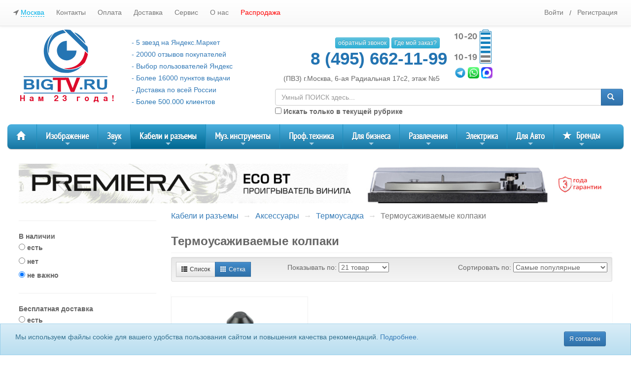

--- FILE ---
content_type: text/html; charset=UTF-8
request_url: https://www.bigtv.ru/catalog/termousazhivaemye-kolpaki-5823/
body_size: 61312
content:
<!doctype html>
<html lang="ru" ng-app="Site">
<head>
    <title>Купить Термоусаживаемые колпаки недорого в интернет-магазине BIGtv, отзывы покупателей. Большой каталог, описание, характеристики - Москва</title>
        <meta http-equiv="Content-Type" content="text/html; charset=utf-8"/>
    <meta name="viewport" content="width=device-width, initial-scale=1.0"/>
    <meta name="description" content="Отличные цены на Термоусаживаемые колпаки в интернет-магазине BIGtv. Заказ товаров по телефону +7 (495) 662-11-99"/>
    <meta name="robots" content="index, follow"/>
    <link rel="canonical" href="https://www.bigtv.ru/catalog/termousazhivaemye-kolpaki-5823/"/>
    <meta name="yandex-verification" content="55dfe906400d0086"/>
            <meta property="og:title" content="BigTv.ru"/>
    
            <link rel="stylesheet" href="/desktop/css/pagepay.css">
                <link href="/common/lib/suggestions.min.css" rel="stylesheet"/>
        <link rel="stylesheet" href="/desktop/css/style.css?version=stable-157">
        <link rel="stylesheet" href="/common/lib/magnific-popup/dist/magnific-popup.css">
        <link href="/common/lib/slick/slick.css" rel="stylesheet">
        <link rel="shortcut icon" href="/favicon.ico">

        <script>
            mindbox = window.mindbox || function () {
                mindbox.queue.push(arguments);
            };
            mindbox.queue = mindbox.queue || [];

            mindbox('create', {
                endpointId: "BigTvIntPoint",
                firebaseMessagingSenderId: "687879864134"
            });


            mindbox("webpush.create");

            setTimeout(
                function () {
                    mindbox(
                        "webpush.subscribe", {
                            getSubscriptionOperation: "GetWebPushSubscription",
                            subscribeOperation: "SubscribeToWebpush",
                            onGranted: function () {
                            },
                            onDenied: function () {
                            }
                        }
                    );
                },
                5000
            );
        </script>

        <script src="https://smartcaptcha.yandexcloud.net/captcha.js" defer></script>

        <script src="https://api.mindbox.ru/scripts/v1/tracker.js" async></script>
                <script src="https://api.flocktory.com/v2/loader.js?site_id=3215" async></script>
        
        <!-- Google Tag Manager -->
        <script>(function (w, d, s, l, i) {
                w[l] = w[l] || [];
                w[l].push({
                    'gtm.start':
                        new Date().getTime(), event: 'gtm.js'
                });
                var f = d.getElementsByTagName(s)[0],
                    j = d.createElement(s), dl = l != 'dataLayer' ? '&l=' + l : '';
                j.async = true;
                j.src =
                    'https://www.googletagmanager.com/gtm.js?id=' + i + dl;
                f.parentNode.insertBefore(j, f);
            })(window, document, 'script', 'dataLayer', 'GTM-MZ279V');</script>
        <!-- End Google Tag Manager -->

        <script>
            var accessID = '54808';
        </script>
    
        </head>
<body ng-controller="MainController">

<!-- Google Tag Manager (noscript) -->
<noscript>
    <iframe src="https://www.googletagmanager.com/ns.html?id=GTM-MZ279V" height="0" width="0"
            style="display:none;visibility:hidden"></iframe>
</noscript>
<!-- End Google Tag Manager (noscript) -->
    <div id="mainContainer" data-g="" class="clearfix">
            
    <!-- start header-->
    <header>
                    <div class="navbar navbar-default navbar-fixed-top" ng-controller="UserController">
                <div class="container">
                    <div class="navbar-header"></div>
                    <div class="navbar-collapse">
                        <div ng-controller="CitySelectController">
                            <ul class="nav navbar-nav navbar-left topLinks hidden-xs">
                                <li><a href="#" id='citySelect' data-trigger="manual" data-toggle="tooltip"
                                       data-placement="bottom" data-html="true"
                                       data-title="Это действительно Ваш город? <br><br><button class='btn btn-success' onClick=''>Да</button> <button class='btn btn-default' onClick=''>Нет</button>"
                                       class="onTownClick"><i class="fa fa-location-arrow" aria-hidden="true"></i>
                                        <span>Москва</span></a></li>

                                <li class="divider-vertical"></li>
                                <li><a href="/pages/contact">Контакты</a></li>
                                <li class="divider-vertical"></li>
                                <li><a href="/pages/payment">Оплата</a></li>
                                <li class="divider-vertical"></li>
                                <li><a href="/pages/delivery">Доставка</a></li>
                                <li class="divider-vertical"></li>
                                <li class="hidden-md hidden-sm"><a
                                            href="/pages/service">Сервис</a>
                                </li>
                                <li class="divider-vertical"></li>
                                <li class="hidden-md hidden-sm"><a href="/pages/about">О нас</a>
                                </li>
                                <li class="divider-vertical"></li>

                                <li class="hidden-md hidden-sm">
                                    <a href="/sale/" style="color:red;">Распродажа</a>
                                </li>

                            </ul>
                        </div>


                        <!--noindex-->
                        <ul class="nav navbar-nav navbar-right topLinks" ng-cloak>
                            <li class="divider-vertical"></li>
                            <li class="divider-vertical"></li>

                            <li ng-show="user.isLogged">
                                <a href="/account/" data-toggle="dropdown">Личный кабинет</a>
                                <ul ng-controller="UserController" class="dropdown-menu">
                                    <li><a href="/account">Главная</a></li>
                                    <li><a href="/account/orders">Заказы</a></li>
                                    <li><a href="/account/discounts">Скидки</a></li>
                                    <li><a href="/account/favorites">Избранное</a></li>
                                    <li><a href="/account/support">Поддержка</a></li>
                                    <li><a href="/account/settings">Настройки</a></li>
                                    <li><a href="/account/reviews">Ваши отзывы</a></li>
                                                                        <li><a href="#" ng-click="logout()">Выход</a></li>
                                </ul>
                            </li>
                            <li ng-hide="user.isLogged">
                                <a href="/login">Войти</a>
                            </li>
                            <li ng-hide="user.isLogged" style="padding:15px 0;">
                                /
                            </li>
                            <li ng-hide="user.isLogged">
                                <a href="/register">Регистрация</a>
                            </li>

                                                        <li id="quantityInCart"  ng-show="getQuantityInCart()>0" >
                                <button type="button" class="btn btn-primary navbar-btn toCartButton"
                                        onclick="window.location.href = '/cart';">
                                    <span class="glyphicon glyphicon-shopping-cart" aria-hidden="true"></span> Корзина
                                    <span class="label label-success" ng-bind="getQuantityInCart()">0</span>
                                </button>
                            </li>
                        </ul>
                        <!--/noindex-->
                    </div>
                    <!--/.nav-collapse -->
                </div>
            </div>
            <div class="col-xs-12 col-md-12">
                <noindex>
                                    </noindex>
            </div>
            <div class="middleHeader">
                <div class="container">

                                                                                                                                            

                    <div class="row" style="margin-top: 60px;">
                        <div class="col-lg-5 col-md-5 col-sm-12 col-xs-12 col-xm-12 text-center">
                            <div class="row">
                                <div class="col-lg-6 col-md-12 col-xs-12 col-xm-12">
                                    <a href="/">
                                        <img alt="" src="/desktop/img/logo.svg" width="170" class="logo">
                                                                            </a>
                                    <div class="anniversary">&nbsp;Нам 23 года!</div>
                                </div>


                                <div class="col-lg-6 hidden-md hidden-xs hidden-sm hidden-xm logoslogan"
                                     ng-controller="UserController">
                                    <!--noindex-->
                                    <p><a href="https://market.yandex.ru/shop--bigtv-ru/747" target="_blank">- 5 звезд
                                            на Яндекс.Маркет</a></p>
                                    <p><a href="https://market.yandex.ru/shop--bigtv-ru/747/reviews" target="_blank">-
                                            20000 отзывов покупателей</a></p>
                                    <p><a href="https://webmaster.yandex.ru/siteinfo/?site=www.bigtv.ru"
                                          target="_blank">- Выбор пользователей Яндекс</a></p>
                                    <p><a style="cursor: pointer;">- Более 16000 пунктов выдачи</a></p>
                                    <p><a href="https://www.bigtv.ru/pages/delivery" target="_blank">- Доставка по всей
                                            России</a></p>
                                    <p>- Более 500.000 клиентов</p>
                                    <!--/noindex-->

                                </div>
                            </div>
                        </div>
                        <div class="col-lg-7 col-md-7 col-sm-12 col-xs-12 col-xm-12">
                            <div class="row">
                                <div class="col-xs-8 col-md-6">
                                    <!--noindex-->
                                    <div class="cons">
                                        <button type="button" class="btn btn-info btn-xs" data-toggle="modal"
                                                data-target=".callbackModal"> обратный звонок
                                        </button>
                                        <button type="button" class="btn btn-info btn-xs" data-toggle="modal"
                                                data-target="#whereIsORder" ng-controller="UserController"
                                                ng-click="whereIsOrder()"> Где мой заказ?
                                        </button>
                                    </div>
                                    <!--/noindex-->

                                    <div class="row tel">
                                                                                    8 (495) 662-11-99
                                                                            </div>

                                    <div class="adress">
                                                                                    (ПВЗ) г.Москва, 6-ая Радиальная 17с2, этаж №5
                                                                            </div>
                                </div>

                                <div class="col-xs-4 col-md-3">
                                    <svg id="Слой_1" width="75" data-name="Слой 1" xmlns="http://www.w3.org/2000/svg"
                                         viewBox="0 0 296.43 273.57">
                                        <defs>
                                            <style>.cls-1 {
                                                    fill: #1380bc;
                                                }

                                                .cls-2 {
                                                    fill: #7d7d7d;
                                                }</style>
                                        </defs>
                                        <title>batary</title>
                                        <path class="cls-1"
                                              d="M391.32,124.64h-15.6v-4.46a7,7,0,0,0-7-7H332.39a7,7,0,0,0-7,7v4.46h-15.6a6.91,6.91,0,0,0-6.89,6.9V379.88a6.9,6.9,0,0,0,6.89,6.9h81.49a6.91,6.91,0,0,0,6.9-6.9V131.54A6.91,6.91,0,0,0,391.32,124.64Zm-61.89-4.46a3,3,0,0,1,3-3h36.37a3,3,0,0,1,3,3v4.31H329.43Zm64.79,259.7a2.9,2.9,0,0,1-2.9,2.9H309.83a2.9,2.9,0,0,1-2.89-2.9V131.54a2.9,2.9,0,0,1,2.89-2.9h81.49a2.9,2.9,0,0,1,2.9,2.9Z"
                                              transform="translate(-101.78 -113.22)"/>
                                        <rect class="cls-2" x="210.1" y="243.64" width="77.39" height="19.1"/>
                                        <rect class="cls-2" x="210.1" y="206.74" width="77.39" height="19.1"/>
                                        <rect class="cls-1" x="210.1" y="169.85" width="77.39" height="19.1"/>
                                        <rect class="cls-1" x="210.1" y="132.95" width="77.39" height="19.1"/>
                                        <rect class="cls-1" x="210.1" y="96.05" width="77.39" height="19.1"/>
                                        <rect class="cls-1" x="210.1" y="59.15" width="77.39" height="19.1"/>
                                        <rect class="cls-1" x="210.1" y="22.25" width="77.39" height="19.1"/>
                                        <path class="cls-2"
                                              d="M123.5,356.91H113.28V326.13h-11.5V319H103c6.63,0,11.23-2.57,12.58-9.47h7.92Z"
                                              transform="translate(-101.78 -113.22)"/>
                                        <path class="cls-2"
                                              d="M170.51,333.57c0,15-6.5,24.15-17.25,24.15-11,0-17.52-9-17.52-24.15,0-11.16,4-24.28,17.45-24.28S170.51,322.41,170.51,333.57Zm-25.3.47c0,10.76,2.57,15.9,8,15.9S161,344.6,161,333.57c0-11.3-2.44-16.37-7.92-16.37C145.21,317.2,145.21,328.43,145.21,334Z"
                                              transform="translate(-101.78 -113.22)"/>
                                        <path class="cls-2" d="M204,342.77H183.63v-8.59H204Z"
                                              transform="translate(-101.78 -113.22)"/>
                                        <path class="cls-2"
                                              d="M234.36,356.91H224.15V326.13h-11.5V319h1.21c6.63,0,11.23-2.57,12.59-9.47h7.91Z"
                                              transform="translate(-101.78 -113.22)"/>
                                        <path class="cls-2"
                                              d="M256.27,345c.75,3.59,3,5.41,6.5,5.41,7,0,8.25-8.65,8.72-14.2-2.57,3.65-5.47,5.48-10.14,5.48-8.73,0-15-6.56-15-15.63,0-9.67,7.31-16.91,17-16.91,13.19,0,17.65,11.84,17.65,23.07,0,11.43-4.4,25.5-18.26,25.5-8.66,0-14.68-4.94-15.63-12.72Zm-.54-19.27c0,5,3.11,8.65,7.51,8.65s7.51-3.65,7.51-8.59-3.25-8.72-7.58-8.72S255.73,320.79,255.73,325.73Z"
                                              transform="translate(-101.78 -113.22)"/>
                                        <path class="cls-2"
                                              d="M123.5,190H113.28V159.19h-11.5v-7.1H103c6.63,0,11.23-2.57,12.58-9.47h7.92Z"
                                              transform="translate(-101.78 -113.22)"/>
                                        <path class="cls-2"
                                              d="M170.51,166.63c0,15-6.5,24.15-17.25,24.15-11,0-17.52-9-17.52-24.15,0-11.16,4-24.28,17.45-24.28S170.51,155.47,170.51,166.63Zm-25.3.47c0,10.76,2.57,15.9,8,15.9s7.85-5.34,7.85-16.37c0-11.29-2.44-16.37-7.92-16.37C145.21,150.26,145.21,161.49,145.21,167.1Z"
                                              transform="translate(-101.78 -113.22)"/>
                                        <path class="cls-2" d="M202.64,175.83H182.28v-8.59h20.36Z"
                                              transform="translate(-101.78 -113.22)"/>
                                        <path class="cls-2"
                                              d="M243.29,190h-34.7c.2-11,6-15.09,14.54-20.84,4.2-2.84,10.22-5.88,10.22-11.7a6.41,6.41,0,0,0-6.77-6.83c-5,0-7.44,3.31-7.71,10.28h-9.2v-1c0-10.76,6.7-17.59,17.25-17.59,9.54,0,16.1,5.89,16.1,14.48,0,7.64-4.2,11-9.81,14.88-4.06,2.77-9.61,6-12.31,10h22.39Z"
                                              transform="translate(-101.78 -113.22)"/>
                                        <path class="cls-2"
                                              d="M281.37,166.63c0,15-6.49,24.15-17.25,24.15-11,0-17.52-9-17.52-24.15,0-11.16,4-24.28,17.45-24.28S281.37,155.47,281.37,166.63Zm-25.3.47c0,10.76,2.57,15.9,8,15.9s7.85-5.34,7.85-16.37c0-11.29-2.44-16.37-7.91-16.37C256.07,150.26,256.07,161.49,256.07,167.1Z"
                                              transform="translate(-101.78 -113.22)"/>
                                    </svg>
                                    <br>
                                    <a target="_blank" href="tg://resolve?domain=bigtvru"><img
                                                src="/desktop/img/t_icon.png" width="23" height="23" border="1"></a>
                                    <a target="_blank" href="https://api.whatsapp.com/send?phone=79175198975"><img
                                                src="/desktop/img/w_icon.png" width="23" height="23" border="1"></a>
                                    <a target="_blank" href="https://max.ru/u/f9LHodD0cOIUUeJiaiurb82LmX5AQlfx-VQfBBpJodhXR3cjkh6hnFG5eiI"><img
                                                src="/desktop/img/max_icon.png" width="23" height="23" border="1"></a>
                                </div>
                            </div>


                                                            <div class="row search">
                                    <div class="col-sm-12">
                                        <form method="get" action="/search" class="siteSearch">
                                            <div class="input-group">
                                                <input autocomplete="off" type="text" class="form-control searchField"
                                                       id="appendedInputButton" placeholder="Умный ПОИСК здесь..."
                                                       name="q"
                                                       value="">
                                                <span class="input-group-btn">
                                                <button class="btn btn-primary" type="submit"><span
                                                            class="glyphicon glyphicon-search"></span></button>
                                              </span>
                                            </div>
                                                                                            <div>
                                                    <label><input type="checkbox" name="inThisCat"> Искать только в
                                                        текущей рубрике</label>
                                                    <input type="hidden" name="catId"
                                                           value="5520">
                                                </div>
                                                                                    </form>
                                    </div>
                                </div>
                                                    </div>
                    </div>
                </div>
            </div>

                            <div id="menuOverlay" class="container" style="position: relative;z-index:3;">
                    <ul id="main-menu" class="sm sm-blue">
                        <li>
                            <a href="/"><span class="glyphicon glyphicon-home"></span></a>
                        </li>
                        
    
                <li class="catalog-nav">
                            <a href="/catalog/izobrazhenie-495/" style="border: none;" >Изображение</a>
            
                            <ul class="catalog-nav" style="display: none;">
                    
    
                <li class="catalog-nav">
                            <a href="/catalog/mediapleery-512/" style="border: none;" >Медиаплееры</a>
            
                            <ul class="catalog-nav" style="display: none;">
                    
    
                    <!--noindex-->
                <li class="catalog-nav">
                            <a href="/catalog/bluetooth-resivery-3404/" rel="nofollow" style="border: none;">Bluetooth ресиверы</a>
            
                    </li>
                    <!--/noindex-->
            
                    <!--noindex-->
                <li class="catalog-nav">
                            <a href="/catalog/mediapleery-dlya-doma-514/" rel="nofollow" style="border: none;">Медиаплееры для дома</a>
            
                    </li>
                    <!--/noindex-->
            
                    <!--noindex-->
                <li class="catalog-nav">
                            <a href="/catalog/mediapleery-s-hdd-515/" rel="nofollow" style="border: none;">Медиаплееры с HDD</a>
            
                    </li>
                    <!--/noindex-->
            

                </ul>
                    </li>
            
                <li class="catalog-nav">
                            <a href="/catalog/proektsionnoe-oborudovanie-503/" style="border: none;" >Проекционное оборудование</a>
            
                            <ul class="catalog-nav" style="display: none;">
                    
    
                    <!--noindex-->
                <li class="catalog-nav">
                            <a href="/catalog/aksessuary-dlya-proektorov-508/" rel="nofollow" style="border: none;">Аксессуары для проекторов</a>
            
                            <ul class="catalog-nav" style="display: none;">
                    
    
                <li class="catalog-nav">
                            <a href="/catalog/kronshteyny-dlya-proektorov-1330/" rel="nofollow" style="border: none;">Кронштейны для проекторов</a>
            
                    </li>
            
                <li class="catalog-nav">
                            <a href="/catalog/lampy-dlya-proektorov-507/" rel="nofollow" style="border: none;">Лампы для проекторов</a>
            
                    </li>
            
                <li class="catalog-nav">
                            <a href="/catalog/lifty-dlya-proektorov-1332/" rel="nofollow" style="border: none;">Лифты для проекторов</a>
            
                    </li>
            
                <li class="catalog-nav">
                            <a href="/catalog/obektivy-i-linzy-dlya-proektorov-1351/" rel="nofollow" style="border: none;">Объективы и линзы для проекторов</a>
            
                    </li>
            
                <li class="catalog-nav">
                            <a href="/catalog/stoliki-proektsionnye-1331/" rel="nofollow" style="border: none;">Столики проекционные</a>
            
                    </li>
            

                </ul>
                    </li>
                    <!--/noindex-->
            
                    <!--noindex-->
                <li class="catalog-nav">
                            <a href="/catalog/proektory-dlya-domashnego-kinoteatra-504/" rel="nofollow" style="border: none;">Проекторы для домашнего кинотеатра</a>
            
                    </li>
                    <!--/noindex-->
            
                    <!--noindex-->
                <li class="catalog-nav">
                            <a href="/catalog/proektory-dlya-kommercheskih-installyatsiy-1329/" rel="nofollow" style="border: none;">Проекторы для коммерческих инсталляций</a>
            
                    </li>
                    <!--/noindex-->
            
                    <!--noindex-->
                <li class="catalog-nav">
                            <a href="/catalog/proektory-dlya-ofisa-i-obrazovatelnyh-uchrezhdeniy-1328/" rel="nofollow" style="border: none;">Проекторы для офиса и образовательных учреждений</a>
            
                    </li>
                    <!--/noindex-->
            
                    <!--noindex-->
                <li class="catalog-nav">
                            <a href="/catalog/hromakei-5606/" rel="nofollow" style="border: none;">Хромакеи</a>
            
                    </li>
                    <!--/noindex-->
            
                    <!--noindex-->
                <li class="catalog-nav">
                            <a href="/catalog/ekrany-dlya-domashnego-kinoteatra-1365/" rel="nofollow" style="border: none;">Экраны для домашнего кинотеатра</a>
            
                            <ul class="catalog-nav" style="display: none;">
                    
    
                <li class="catalog-nav">
                            <a href="/catalog/ekrany-dlya-doma-vstraivaemye-s-elektroprivodom-1368/" rel="nofollow" style="border: none;">Экраны для дома, встраиваемые с электроприводом</a>
            
                    </li>
            
                <li class="catalog-nav">
                            <a href="/catalog/ekrany-dlya-doma-nastenno-potolochnye-s-ruchnym-privodom-1367/" rel="nofollow" style="border: none;">Экраны для дома, настенно потолочные с ручным приводом</a>
            
                    </li>
            
                <li class="catalog-nav">
                            <a href="/catalog/ekrany-dlya-doma-nastenno-potolochnye-s-elektroprivodom-505/" rel="nofollow" style="border: none;">Экраны для дома, настенно потолочные с электроприводом</a>
            
                    </li>
            
                <li class="catalog-nav">
                            <a href="/catalog/ekrany-dlya-doma-natyazhnye-na-rame-1369/" rel="nofollow" style="border: none;">Экраны для дома, натяжные на раме</a>
            
                    </li>
            

                </ul>
                    </li>
                    <!--/noindex-->
            
                    <!--noindex-->
                <li class="catalog-nav">
                            <a href="/catalog/ekrany-proektsionnye-dlya-ofisa-i-obrazovatelnyh-ucherezhdeniy-1366/" rel="nofollow" style="border: none;">Экраны проекционные для офиса и образовательных учереждений</a>
            
                            <ul class="catalog-nav" style="display: none;">
                    
    
                <li class="catalog-nav">
                            <a href="/catalog/polotna-dlya-proektsionnyh-ekranov-5432/" rel="nofollow" style="border: none;">Полотна для проекционных экранов</a>
            
                    </li>
            
                <li class="catalog-nav">
                            <a href="/catalog/chehly-dlya-proektsionnyh-ekranov-5433/" rel="nofollow" style="border: none;">Чехлы для проекционных экранов</a>
            
                    </li>
            
                <li class="catalog-nav">
                            <a href="/catalog/ekrany-dlya-ofisa-vstraivaemye-v-pol-1374/" rel="nofollow" style="border: none;">Экраны для офиса, встраиваемые в пол</a>
            
                    </li>
            
                <li class="catalog-nav">
                            <a href="/catalog/ekrany-dlya-ofisa-nastenno-potolochnye-s-ruchnym-privodom-1372/" rel="nofollow" style="border: none;">Экраны для офиса, настенно потолочные с ручным приводом</a>
            
                    </li>
            
                <li class="catalog-nav">
                            <a href="/catalog/ekrany-dlya-ofisa-nastenno-potolochnye-s-elektroprivodom-1371/" rel="nofollow" style="border: none;">Экраны для офиса, настенно потолочные с электроприводом</a>
            
                    </li>
            
                <li class="catalog-nav">
                            <a href="/catalog/ekrany-dlya-ofisa-perenosnye-mobilnye-1373/" rel="nofollow" style="border: none;">Экраны для офиса, переносные мобильные</a>
            
                    </li>
            
                <li class="catalog-nav">
                            <a href="/catalog/ekrany-dlya-ofisa-perenosnye-na-trenoge-1375/" rel="nofollow" style="border: none;">Экраны для офиса, переносные на треноге</a>
            
                    </li>
            
                <li class="catalog-nav">
                            <a href="/catalog/ekrany-ofisnye-natyazhnye-5431/" rel="nofollow" style="border: none;">Экраны офисные натяжные</a>
            
                    </li>
            

                </ul>
                    </li>
                    <!--/noindex-->
            

                </ul>
                    </li>
            
                <li class="catalog-nav">
                            <a href="/catalog/proigryvateli-video-614/" style="border: none;" >Проигрыватели видео</a>
            
                            <ul class="catalog-nav" style="display: none;">
                    
    
                    <!--noindex-->
                <li class="catalog-nav">
                            <a href="/catalog/blu-ray-615/" rel="nofollow" style="border: none;">Blu-Ray</a>
            
                    </li>
                    <!--/noindex-->
            
                    <!--noindex-->
                <li class="catalog-nav">
                            <a href="/catalog/dvd-616/" rel="nofollow" style="border: none;">DVD</a>
            
                            <ul class="catalog-nav" style="display: none;">
                    
    
                <li class="catalog-nav">
                            <a href="/catalog/dvd-proigryvateli-618/" rel="nofollow" style="border: none;">DVD проигрыватели</a>
            
                    </li>
            
                <li class="catalog-nav">
                            <a href="/catalog/dvd-resivery-675/" rel="nofollow" style="border: none;">DVD ресиверы</a>
            
                    </li>
            

                </ul>
                    </li>
                    <!--/noindex-->
            

                </ul>
                    </li>
            
                <li class="catalog-nav">
                            <a href="/catalog/televizory-i-paneli-502/" style="border: none;" >Телевизоры и панели</a>
            
                            <ul class="catalog-nav" style="display: none;">
                    
    
                    <!--noindex-->
                <li class="catalog-nav">
                            <a href="/catalog/led-televizory-510/" rel="nofollow" style="border: none;">LED-телевизоры</a>
            
                            <ul class="catalog-nav" style="display: none;">
                    
    
                <li class="catalog-nav">
                            <a href="/catalog/led-televizory-ot-10-do-29-dyuymov-3242/" rel="nofollow" style="border: none;">LED-телевизоры от 10 до 29 дюймов</a>
            
                    </li>
            
                <li class="catalog-nav">
                            <a href="/catalog/led-televizory-ot-32-do-39-dyuymov-3243/" rel="nofollow" style="border: none;">LED-телевизоры от 32 до 39 дюймов</a>
            
                    </li>
            
                <li class="catalog-nav">
                            <a href="/catalog/led-televizory-ot-40-do-43-dyuymov-3244/" rel="nofollow" style="border: none;">LED-телевизоры от 40 до 43 дюймов</a>
            
                    </li>
            
                <li class="catalog-nav">
                            <a href="/catalog/led-televizory-ot-46-do-49-dyuymov-3245/" rel="nofollow" style="border: none;">LED-телевизоры от 46 до 49 дюймов</a>
            
                    </li>
            
                <li class="catalog-nav">
                            <a href="/catalog/led-televizory-ot-50-do-55-dyuymov-3246/" rel="nofollow" style="border: none;">LED-телевизоры от 50 до 55 дюймов</a>
            
                    </li>
            

                </ul>
                    </li>
                    <!--/noindex-->
            
                    <!--noindex-->
                <li class="catalog-nav">
                            <a href="/catalog/kronshteyny-1219/" rel="nofollow" style="border: none;">Кронштейны</a>
            
                            <ul class="catalog-nav" style="display: none;">
                    
    
                <li class="catalog-nav">
                            <a href="/catalog/aksessuary-dlya-kronshteynov-5572/" rel="nofollow" style="border: none;">Аксессуары для кронштейнов</a>
            
                    </li>
            
                <li class="catalog-nav">
                            <a href="/catalog/kronshteyny-na-zakaz-1762/" rel="nofollow" style="border: none;">Кронштейны - На заказ</a>
            
                    </li>
            
                <li class="catalog-nav">
                            <a href="/catalog/kronshteyny-dlya-videosten-1761/" rel="nofollow" style="border: none;">Кронштейны для видеостен</a>
            
                    </li>
            
                <li class="catalog-nav">
                            <a href="/catalog/kronshteyny-dlya-dvuh-i-bolee-displeev-1759/" rel="nofollow" style="border: none;">Кронштейны для двух и более дисплеев</a>
            
                    </li>
            
                <li class="catalog-nav">
                            <a href="/catalog/kronshteyny-motorizirovannye-1758/" rel="nofollow" style="border: none;">Кронштейны моторизированные</a>
            
                    </li>
            
                <li class="catalog-nav">
                            <a href="/catalog/kronshteyny-na-trubu-1760/" rel="nofollow" style="border: none;">Кронштейны на трубу</a>
            
                    </li>
            
                <li class="catalog-nav">
                            <a href="/catalog/kronshteyny-naklonno-povorotnye-1755/" rel="nofollow" style="border: none;">Кронштейны наклонно-поворотные</a>
            
                    </li>
            
                <li class="catalog-nav">
                            <a href="/catalog/kronshteyny-naklonnye-1754/" rel="nofollow" style="border: none;">Кронштейны наклонные</a>
            
                    </li>
            
                <li class="catalog-nav">
                            <a href="/catalog/kronshteyny-nastolnye-1757/" rel="nofollow" style="border: none;">Кронштейны настольные</a>
            
                    </li>
            
                <li class="catalog-nav">
                            <a href="/catalog/kronshteyny-potolochnye-1756/" rel="nofollow" style="border: none;">Кронштейны потолочные</a>
            
                    </li>
            
                <li class="catalog-nav">
                            <a href="/catalog/kronshteyny-fiksirovannye-1753/" rel="nofollow" style="border: none;">Кронштейны фиксированные</a>
            
                    </li>
            

                </ul>
                    </li>
                    <!--/noindex-->
            
                    <!--noindex-->
                <li class="catalog-nav">
                            <a href="/catalog/plazmennye-televizory-511/" rel="nofollow" style="border: none;">Плазменные телевизоры</a>
            
                    </li>
                    <!--/noindex-->
            
                    <!--noindex-->
                <li class="catalog-nav">
                            <a href="/catalog/pulty-du-2604/" rel="nofollow" style="border: none;">Пульты ДУ</a>
            
                            <ul class="catalog-nav" style="display: none;">
                    
    
                <li class="catalog-nav">
                            <a href="/catalog/aksessuary-k-pultam-du-3141/" rel="nofollow" style="border: none;">Аксессуары к пультам ДУ</a>
            
                    </li>
            
                <li class="catalog-nav">
                            <a href="/catalog/universalnye-pulty-du-3140/" rel="nofollow" style="border: none;">Универсальные пульты ДУ</a>
            
                    </li>
            

                </ul>
                    </li>
                    <!--/noindex-->
            

                </ul>
                    </li>
            
                <li class="catalog-nav">
                            <a href="/catalog/tumby-i-stoyki-dlya-tv-1220/" style="border: none;" >Тумбы и стойки для ТВ</a>
            
                            <ul class="catalog-nav" style="display: none;">
                    
    
                    <!--noindex-->
                <li class="catalog-nav">
                            <a href="/catalog/aksessuary-dlya-tv-tumby-1778/" rel="nofollow" style="border: none;">Аксессуары для ТВ тумбы</a>
            
                            <ul class="catalog-nav" style="display: none;">
                    
    
                <li class="catalog-nav">
                            <a href="/catalog/dopolnitelnye-polki-dlya-tv-stoyki-1781/" rel="nofollow" style="border: none;">Дополнительные полки для ТВ стойки</a>
            
                    </li>
            
                <li class="catalog-nav">
                            <a href="/catalog/kabelnye-kanaly-dlya-tv-stoek-1779/" rel="nofollow" style="border: none;">Кабельные каналы для ТВ стоек</a>
            
                    </li>
            
                <li class="catalog-nav">
                            <a href="/catalog/nozhki-i-kolesa-dlya-tv-stoek-1780/" rel="nofollow" style="border: none;">Ножки и колеса для ТВ стоек</a>
            
                    </li>
            

                </ul>
                    </li>
                    <!--/noindex-->
            
                    <!--noindex-->
                <li class="catalog-nav">
                            <a href="/catalog/mobilnye-stendy-dlya-tv-1770/" rel="nofollow" style="border: none;">Мобильные стенды для ТВ</a>
            
                    </li>
                    <!--/noindex-->
            
                    <!--noindex-->
                <li class="catalog-nav">
                            <a href="/catalog/napolnye-kronshteyny-1771/" rel="nofollow" style="border: none;">Напольные кронштейны</a>
            
                    </li>
                    <!--/noindex-->
            
                    <!--noindex-->
                <li class="catalog-nav">
                            <a href="/catalog/tumby-dlya-tv-1773/" rel="nofollow" style="border: none;">Тумбы для ТВ</a>
            
                    </li>
                    <!--/noindex-->
            
                    <!--noindex-->
                <li class="catalog-nav">
                            <a href="/catalog/tumby-dlya-tv-nastennye-1786/" rel="nofollow" style="border: none;">Тумбы для ТВ настенные</a>
            
                    </li>
                    <!--/noindex-->
            
                    <!--noindex-->
                <li class="catalog-nav">
                            <a href="/catalog/tumby-s-tv-stendom-1777/" rel="nofollow" style="border: none;">Тумбы с ТВ стендом</a>
            
                    </li>
                    <!--/noindex-->
            

                </ul>
                    </li>
            
                <li class="catalog-nav">
                            <a href="/catalog/tsifrovoe-televidenie-3210/" style="border: none;" >Цифровое телевидение</a>
            
                            <ul class="catalog-nav" style="display: none;">
                    
    
                    <!--noindex-->
                <li class="catalog-nav">
                            <a href="/catalog/televizionnye-antenny-3212/" rel="nofollow" style="border: none;">Телевизионные антенны</a>
            
                            <ul class="catalog-nav" style="display: none;">
                    
    
                <li class="catalog-nav">
                            <a href="/catalog/antenny-komnatnye-3214/" rel="nofollow" style="border: none;">Антенны комнатные</a>
            
                    </li>
            
                <li class="catalog-nav">
                            <a href="/catalog/antenny-naruzhnye-3213/" rel="nofollow" style="border: none;">Антенны наружные</a>
            
                    </li>
            
                <li class="catalog-nav">
                            <a href="/catalog/bloki-pitaniya-dlya-antenn-3216/" rel="nofollow" style="border: none;">Блоки питания для антенн</a>
            
                    </li>
            
                <li class="catalog-nav">
                            <a href="/catalog/kronshteyny-i-machty-dlya-antenn-6076/" rel="nofollow" style="border: none;">Кронштейны и мачты для антенн</a>
            
                    </li>
            

                </ul>
                    </li>
                    <!--/noindex-->
            

                </ul>
                    </li>
            

                </ul>
                    </li>
            
                <li class="catalog-nav">
                            <a href="/catalog/zvuk-496/" style="border: none;" >Звук</a>
            
                            <ul class="catalog-nav" style="display: none;">
                    
    
                <li class="catalog-nav">
                            <a href="/catalog/akusticheskie-sistemy-517/" style="border: none;" >Акустические системы</a>
            
                            <ul class="catalog-nav" style="display: none;">
                    
    
                    <!--noindex-->
                <li class="catalog-nav">
                            <a href="/catalog/aktivnaya-akustika-518/" rel="nofollow" style="border: none;">Активная акустика</a>
            
                    </li>
                    <!--/noindex-->
            
                    <!--noindex-->
                <li class="catalog-nav">
                            <a href="/catalog/akustika-dlya-dolby-atmos-1817/" rel="nofollow" style="border: none;">Акустика для Dolby Atmos</a>
            
                    </li>
                    <!--/noindex-->
            
                    <!--noindex-->
                <li class="catalog-nav">
                            <a href="/catalog/vstraivaemaya-akustika-520/" rel="nofollow" style="border: none;">Встраиваемая акустика</a>
            
                            <ul class="catalog-nav" style="display: none;">
                    
    
                <li class="catalog-nav">
                            <a href="/catalog/aksessuary-dlya-vstraivaemoy-akustiki-521/" rel="nofollow" style="border: none;">Аксессуары для встраиваемой акустики</a>
            
                    </li>
            
                <li class="catalog-nav">
                            <a href="/catalog/vstraivaemaya-akustika-dlya-sten-525/" rel="nofollow" style="border: none;">Встраиваемая акустика для стен</a>
            
                    </li>
            
                <li class="catalog-nav">
                            <a href="/catalog/vstraivaemye-sabvufery-522/" rel="nofollow" style="border: none;">Встраиваемые сабвуферы</a>
            
                    </li>
            
                <li class="catalog-nav">
                            <a href="/catalog/vstraivaemye-tsentralnye-kanaly-523/" rel="nofollow" style="border: none;">Встраиваемые центральные каналы</a>
            
                    </li>
            
                <li class="catalog-nav">
                            <a href="/catalog/potolochnaya-akustika-524/" rel="nofollow" style="border: none;">Потолочная акустика</a>
            
                    </li>
            

                </ul>
                    </li>
                    <!--/noindex-->
            
                    <!--noindex-->
                <li class="catalog-nav">
                            <a href="/catalog/dipolnaya-akustika-526/" rel="nofollow" style="border: none;">Дипольная акустика</a>
            
                    </li>
                    <!--/noindex-->
            
                    <!--noindex-->
                <li class="catalog-nav">
                            <a href="/catalog/kronshteyny-dlya-akustiki-1783/" rel="nofollow" style="border: none;">Кронштейны для акустики</a>
            
                    </li>
                    <!--/noindex-->
            
                    <!--noindex-->
                <li class="catalog-nav">
                            <a href="/catalog/napolnaya-akustika-527/" rel="nofollow" style="border: none;">Напольная акустика</a>
            
                    </li>
                    <!--/noindex-->
            
                    <!--noindex-->
                <li class="catalog-nav">
                            <a href="/catalog/nastennaya-akustika-528/" rel="nofollow" style="border: none;">Настенная акустика</a>
            
                    </li>
                    <!--/noindex-->
            
                    <!--noindex-->
                <li class="catalog-nav">
                            <a href="/catalog/polochnaya-akustika-529/" rel="nofollow" style="border: none;">Полочная акустика</a>
            
                    </li>
                    <!--/noindex-->
            
                    <!--noindex-->
                <li class="catalog-nav">
                            <a href="/catalog/sabvufery-530/" rel="nofollow" style="border: none;">Сабвуферы</a>
            
                            <ul class="catalog-nav" style="display: none;">
                    
    
                <li class="catalog-nav">
                            <a href="/catalog/aktivnye-rupornye-sabvufery-531/" rel="nofollow" style="border: none;">Активные рупорные сабвуферы</a>
            
                    </li>
            
                <li class="catalog-nav">
                            <a href="/catalog/besprovodnye-podklyucheniya-sabvufera-5219/" rel="nofollow" style="border: none;">Беспроводные подключения сабвуфера</a>
            
                    </li>
            
                <li class="catalog-nav">
                            <a href="/catalog/zakrytye-sabvufery-532/" rel="nofollow" style="border: none;">Закрытые сабвуферы</a>
            
                    </li>
            
                <li class="catalog-nav">
                            <a href="/catalog/usiliteli-dlya-sabvufera-533/" rel="nofollow" style="border: none;">Усилители для сабвуфера</a>
            
                    </li>
            
                <li class="catalog-nav">
                            <a href="/catalog/fazoinvertornye-sabvufery-534/" rel="nofollow" style="border: none;">Фазоинверторные сабвуферы</a>
            
                    </li>
            

                </ul>
                    </li>
                    <!--/noindex-->
            
                    <!--noindex-->
                <li class="catalog-nav">
                            <a href="/catalog/satellitnaya-akustika-535/" rel="nofollow" style="border: none;">Сателлитная акустика</a>
            
                    </li>
                    <!--/noindex-->
            
                    <!--noindex-->
                <li class="catalog-nav">
                            <a href="/catalog/stoyki-dlya-akustiki-1218/" rel="nofollow" style="border: none;">Стойки для акустики</a>
            
                    </li>
                    <!--/noindex-->
            
                    <!--noindex-->
                <li class="catalog-nav">
                            <a href="/catalog/ulichnaya-akustika-536/" rel="nofollow" style="border: none;">Уличная акустика</a>
            
                            <ul class="catalog-nav" style="display: none;">
                    
    
                <li class="catalog-nav">
                            <a href="/catalog/vsepogodnaya-akustika-537/" rel="nofollow" style="border: none;">Всепогодная акустика</a>
            
                    </li>
            
                <li class="catalog-nav">
                            <a href="/catalog/landshaftnaya-akustika-538/" rel="nofollow" style="border: none;">Ландшафтная акустика</a>
            
                    </li>
            

                </ul>
                    </li>
                    <!--/noindex-->
            
                    <!--noindex-->
                <li class="catalog-nav">
                            <a href="/catalog/tsentralnye-kanaly-539/" rel="nofollow" style="border: none;">Центральные каналы</a>
            
                    </li>
                    <!--/noindex-->
            
                    <!--noindex-->
                <li class="catalog-nav">
                            <a href="/catalog/aksessuary-dlya-akustiki-519/" rel="nofollow" style="border: none;">Аксессуары для акустики</a>
            
                    </li>
                    <!--/noindex-->
            

                </ul>
                    </li>
            
                <li class="catalog-nav">
                            <a href="/catalog/domashnie-kinoteatry-734/" style="border: none;" >Домашние кинотеатры</a>
            
                    </li>
            
                <li class="catalog-nav">
                            <a href="/catalog/komplekty-audio-video-oborudovaniya-540/" style="border: none;" >Комплекты аудио-видео оборудования</a>
            
                            <ul class="catalog-nav" style="display: none;">
                    
    
                    <!--noindex-->
                <li class="catalog-nav">
                            <a href="/catalog/cd-usiliteli-541/" rel="nofollow" style="border: none;">CD + усилители</a>
            
                    </li>
                    <!--/noindex-->
            
                    <!--noindex-->
                <li class="catalog-nav">
                            <a href="/catalog/komplekty-akusticheskih-sistem-542/" rel="nofollow" style="border: none;">Комплекты акустических систем</a>
            
                    </li>
                    <!--/noindex-->
            
                    <!--noindex-->
                <li class="catalog-nav">
                            <a href="/catalog/stereo-sistemy-544/" rel="nofollow" style="border: none;">Стерео системы</a>
            
                    </li>
                    <!--/noindex-->
            

                </ul>
                    </li>
            
                <li class="catalog-nav">
                            <a href="/catalog/mebel-dlya-tehniki-1216/" style="border: none;" >Мебель для техники</a>
            
                            <ul class="catalog-nav" style="display: none;">
                    
    
                    <!--noindex-->
                <li class="catalog-nav">
                            <a href="/catalog/hi-fi-stoyki-1217/" rel="nofollow" style="border: none;">Hi-Fi стойки</a>
            
                    </li>
                    <!--/noindex-->
            
                    <!--noindex-->
                <li class="catalog-nav">
                            <a href="/catalog/nastennye-polki-dlya-vinilovyh-proigryvateley-1784/" rel="nofollow" style="border: none;">Настенные полки для виниловых проигрывателей</a>
            
                    </li>
                    <!--/noindex-->
            
                    <!--noindex-->
                <li class="catalog-nav">
                            <a href="/catalog/stoyki-dlya-komponentov-nastennye-1787/" rel="nofollow" style="border: none;">Стойки для компонентов настенные</a>
            
                    </li>
                    <!--/noindex-->
            

                </ul>
                    </li>
            
                <li class="catalog-nav">
                            <a href="/catalog/muzykalnye-tsentry-1230/" style="border: none;" >Музыкальные центры</a>
            
                            <ul class="catalog-nav" style="display: none;">
                    
    
                    <!--noindex-->
                <li class="catalog-nav">
                            <a href="/catalog/aksessuary-k-muzykalnym-tsentram-1232/" rel="nofollow" style="border: none;">Аксессуары к музыкальным центрам</a>
            
                    </li>
                    <!--/noindex-->
            
                    <!--noindex-->
                <li class="catalog-nav">
                            <a href="/catalog/mikrosistemy-1231/" rel="nofollow" style="border: none;">Микросистемы</a>
            
                    </li>
                    <!--/noindex-->
            

                </ul>
                    </li>
            
                <li class="catalog-nav">
                            <a href="/catalog/naushniki-2410/" style="border: none;" >Наушники</a>
            
                            <ul class="catalog-nav" style="display: none;">
                    
    
                    <!--noindex-->
                <li class="catalog-nav">
                            <a href="/catalog/naushniki-vnutrikanalnye-2436/" rel="nofollow" style="border: none;">Наушники внутриканальные</a>
            
                            <ul class="catalog-nav" style="display: none;">
                    
    
                <li class="catalog-nav">
                            <a href="/catalog/naushniki-vnutrikanalnye-besprovodnye-2441/" rel="nofollow" style="border: none;">Наушники внутриканальные беспроводные</a>
            
                    </li>
            
                <li class="catalog-nav">
                            <a href="/catalog/naushniki-vnutrikanalnye-dlya-android-2442/" rel="nofollow" style="border: none;">Наушники внутриканальные для Android</a>
            
                    </li>
            
                <li class="catalog-nav">
                            <a href="/catalog/naushniki-vnutrikanalnye-dlya-iphone-2443/" rel="nofollow" style="border: none;">Наушники внутриканальные для iPhone</a>
            
                    </li>
            
                <li class="catalog-nav">
                            <a href="/catalog/naushniki-vnutrikanalnye-dlya-sporta-2440/" rel="nofollow" style="border: none;">Наушники внутриканальные для спорта</a>
            
                    </li>
            
                <li class="catalog-nav">
                            <a href="/catalog/naushniki-vnutrikanalnye-klassicheskie-2447/" rel="nofollow" style="border: none;">Наушники внутриканальные классические</a>
            
                    </li>
            

                </ul>
                    </li>
                    <!--/noindex-->
            
                    <!--noindex-->
                <li class="catalog-nav">
                            <a href="/catalog/naushniki-monitornye-2437/" rel="nofollow" style="border: none;">Наушники мониторные</a>
            
                            <ul class="catalog-nav" style="display: none;">
                    
    
                <li class="catalog-nav">
                            <a href="/catalog/naushniki-monitornye-premium-2454/" rel="nofollow" style="border: none;">Наушники мониторные Premium</a>
            
                    </li>
            
                <li class="catalog-nav">
                            <a href="/catalog/naushniki-monitornye-besprovodnye-2457/" rel="nofollow" style="border: none;">Наушники мониторные беспроводные</a>
            
                    </li>
            
                <li class="catalog-nav">
                            <a href="/catalog/naushniki-monitornye-dlya-dj-2455/" rel="nofollow" style="border: none;">Наушники мониторные для DJ</a>
            
                    </li>
            
                <li class="catalog-nav">
                            <a href="/catalog/naushniki-monitornye-dlya-iphone-2899/" rel="nofollow" style="border: none;">Наушники мониторные для iPhone</a>
            
                    </li>
            
                <li class="catalog-nav">
                            <a href="/catalog/naushniki-monitornye-klassicheskie-2886/" rel="nofollow" style="border: none;">Наушники мониторные классические</a>
            
                    </li>
            
                <li class="catalog-nav">
                            <a href="/catalog/naushniki-monitornye-s-shumopodavleniem-2453/" rel="nofollow" style="border: none;">Наушники мониторные с шумоподавлением</a>
            
                    </li>
            
                <li class="catalog-nav">
                            <a href="/catalog/naushniki-monitornye-studiynye-3260/" rel="nofollow" style="border: none;">Наушники мониторные студийные</a>
            
                    </li>
            
                <li class="catalog-nav">
                            <a href="/catalog/naushniki-monitornye-elektrostaticheskie-2897/" rel="nofollow" style="border: none;">Наушники мониторные электростатические</a>
            
                    </li>
            

                </ul>
                    </li>
                    <!--/noindex-->
            
                    <!--noindex-->
                <li class="catalog-nav">
                            <a href="/catalog/naushniki-nakladnye-2438/" rel="nofollow" style="border: none;">Наушники накладные</a>
            
                            <ul class="catalog-nav" style="display: none;">
                    
    
                <li class="catalog-nav">
                            <a href="/catalog/naushniki-nakladnye-besprovodnye-2456/" rel="nofollow" style="border: none;">Наушники накладные беспроводные</a>
            
                    </li>
            
                <li class="catalog-nav">
                            <a href="/catalog/naushniki-nakladnye-klassicheskie-2449/" rel="nofollow" style="border: none;">Наушники накладные классические</a>
            
                    </li>
            

                </ul>
                    </li>
                    <!--/noindex-->
            
                    <!--noindex-->
                <li class="catalog-nav">
                            <a href="/catalog/naushniki-vstavnye-2439/" rel="nofollow" style="border: none;">Наушники вставные</a>
            
                            <ul class="catalog-nav" style="display: none;">
                    
    
                <li class="catalog-nav">
                            <a href="/catalog/naushniki-vstavnye-besprovodnye-2947/" rel="nofollow" style="border: none;">Наушники вставные беспроводные</a>
            
                    </li>
            
                <li class="catalog-nav">
                            <a href="/catalog/naushniki-vstavnye-dlya-devochek-2900/" rel="nofollow" style="border: none;">Наушники вставные для девочек</a>
            
                    </li>
            
                <li class="catalog-nav">
                            <a href="/catalog/naushniki-vstavnye-klassicheskie-2448/" rel="nofollow" style="border: none;">Наушники вставные классические</a>
            
                    </li>
            

                </ul>
                    </li>
                    <!--/noindex-->
            
                    <!--noindex-->
                <li class="catalog-nav">
                            <a href="/catalog/naushniki-dlya-televizora-2893/" rel="nofollow" style="border: none;">Наушники для телевизора</a>
            
                    </li>
                    <!--/noindex-->
            
                    <!--noindex-->
                <li class="catalog-nav">
                            <a href="/catalog/aksessuary-dlya-naushnikov-2425/" rel="nofollow" style="border: none;">Аксессуары для наушников</a>
            
                            <ul class="catalog-nav" style="display: none;">
                    
    
                <li class="catalog-nav">
                            <a href="/catalog/dekorativnye-nakladki-dlya-naushnikov-2430/" rel="nofollow" style="border: none;">Декоративные накладки для наушников</a>
            
                    </li>
            
                <li class="catalog-nav">
                            <a href="/catalog/podstavki-dlya-naushnikov-2426/" rel="nofollow" style="border: none;">Подставки для наушников</a>
            
                    </li>
            
                <li class="catalog-nav">
                            <a href="/catalog/smennye-ambushyury-2427/" rel="nofollow" style="border: none;">Сменные амбушюры</a>
            
                    </li>
            
                <li class="catalog-nav">
                            <a href="/catalog/smennye-kabeli-dlya-naushnikov-2429/" rel="nofollow" style="border: none;">Сменные кабели для наушников</a>
            
                    </li>
            
                <li class="catalog-nav">
                            <a href="/catalog/chehly-dlya-naushnikov-2428/" rel="nofollow" style="border: none;">Чехлы для наушников</a>
            
                    </li>
            

                </ul>
                    </li>
                    <!--/noindex-->
            

                </ul>
                    </li>
            
                <li class="catalog-nav">
                            <a href="/catalog/nositeli-informatsii-5295/" style="border: none;" >Носители информации</a>
            
                            <ul class="catalog-nav" style="display: none;">
                    
    
                    <!--noindex-->
                <li class="catalog-nav">
                            <a href="/catalog/cd-diski-5303/" rel="nofollow" style="border: none;">CD Диски</a>
            
                    </li>
                    <!--/noindex-->
            
                    <!--noindex-->
                <li class="catalog-nav">
                            <a href="/catalog/plastinki-5301/" rel="nofollow" style="border: none;">Пластинки</a>
            
                    </li>
                    <!--/noindex-->
            
                    <!--noindex-->
                <li class="catalog-nav">
                            <a href="/catalog/podstavki-dlya-plastinok-5586/" rel="nofollow" style="border: none;">Подставки для пластинок</a>
            
                    </li>
                    <!--/noindex-->
            

                </ul>
                    </li>
            
                <li class="catalog-nav">
                            <a href="/catalog/portativnaya-tehnika-754/" style="border: none;" >Портативная техника</a>
            
                            <ul class="catalog-nav" style="display: none;">
                    
    
                    <!--noindex-->
                <li class="catalog-nav">
                            <a href="/catalog/batareyki-i-akkumulyatory-5791/" rel="nofollow" style="border: none;">Батарейки и аккумуляторы</a>
            
                            <ul class="catalog-nav" style="display: none;">
                    
    
                <li class="catalog-nav">
                            <a href="/catalog/akkumulyatory-5792/" rel="nofollow" style="border: none;">Аккумуляторы</a>
            
                    </li>
            
                <li class="catalog-nav">
                            <a href="/catalog/batareyki-5793/" rel="nofollow" style="border: none;">Батарейки</a>
            
                    </li>
            

                </ul>
                    </li>
                    <!--/noindex-->
            
                    <!--noindex-->
                <li class="catalog-nav">
                            <a href="/catalog/vneshnie-akkumulyatory-5391/" rel="nofollow" style="border: none;">Внешние аккумуляторы</a>
            
                    </li>
                    <!--/noindex-->
            
                    <!--noindex-->
                <li class="catalog-nav">
                            <a href="/catalog/dok-stantsii-756/" rel="nofollow" style="border: none;">Док-станции</a>
            
                            <ul class="catalog-nav" style="display: none;">
                    
    
                <li class="catalog-nav">
                            <a href="/catalog/dlya-apple-757/" rel="nofollow" style="border: none;">Для Apple</a>
            
                    </li>
            
                <li class="catalog-nav">
                            <a href="/catalog/dlya-ipod-761/" rel="nofollow" style="border: none;">Для iPod</a>
            
                    </li>
            

                </ul>
                    </li>
                    <!--/noindex-->
            
                    <!--noindex-->
                <li class="catalog-nav">
                            <a href="/catalog/magnitoly-1187/" rel="nofollow" style="border: none;">Магнитолы</a>
            
                    </li>
                    <!--/noindex-->
            
                    <!--noindex-->
                <li class="catalog-nav">
                            <a href="/catalog/oborudovanie-wi-fi-i-bluetooth-5796/" rel="nofollow" style="border: none;">Оборудование Wi-Fi и Bluetooth</a>
            
                    </li>
                    <!--/noindex-->
            
                    <!--noindex-->
                <li class="catalog-nav">
                            <a href="/catalog/portativnaya-akustika-1188/" rel="nofollow" style="border: none;">Портативная акустика</a>
            
                    </li>
                    <!--/noindex-->
            
                    <!--noindex-->
                <li class="catalog-nav">
                            <a href="/catalog/radiopriemniki-1190/" rel="nofollow" style="border: none;">Радиоприемники</a>
            
                    </li>
                    <!--/noindex-->
            
                    <!--noindex-->
                <li class="catalog-nav">
                            <a href="/catalog/setevye-zaryadnye-ustroystva-universalnye-5529/" rel="nofollow" style="border: none;">Сетевые зарядные устройства универсальные</a>
            
                    </li>
                    <!--/noindex-->
            
                    <!--noindex-->
                <li class="catalog-nav">
                            <a href="/catalog/setevye-karty-i-adaptery-5797/" rel="nofollow" style="border: none;">Сетевые карты и адаптеры</a>
            
                    </li>
                    <!--/noindex-->
            

                </ul>
                    </li>
            
                <li class="catalog-nav">
                            <a href="/catalog/pribory-pitaniya-220v-1153/" style="border: none;" >Приборы питания 220В</a>
            
                            <ul class="catalog-nav" style="display: none;">
                    
    
                    <!--noindex-->
                <li class="catalog-nav">
                            <a href="/catalog/akkumulyatory-dlya-ibp-5552/" rel="nofollow" style="border: none;">Аккумуляторы для ИБП</a>
            
                    </li>
                    <!--/noindex-->
            
                    <!--noindex-->
                <li class="catalog-nav">
                            <a href="/catalog/bloki-pitaniya-spetsialnye-1154/" rel="nofollow" style="border: none;">Блоки питания специальные</a>
            
                    </li>
                    <!--/noindex-->
            
                    <!--noindex-->
                <li class="catalog-nav">
                            <a href="/catalog/raspredeliteli-pitaniya-1155/" rel="nofollow" style="border: none;">Распределители питания</a>
            
                    </li>
                    <!--/noindex-->
            
                    <!--noindex-->
                <li class="catalog-nav">
                            <a href="/catalog/regeneratory-hi-end-1156/" rel="nofollow" style="border: none;">Регенераторы Hi-End</a>
            
                    </li>
                    <!--/noindex-->
            
                    <!--noindex-->
                <li class="catalog-nav">
                            <a href="/catalog/setevye-filtry-1157/" rel="nofollow" style="border: none;">Сетевые фильтры</a>
            
                    </li>
                    <!--/noindex-->
            
                    <!--noindex-->
                <li class="catalog-nav">
                            <a href="/catalog/stabilizatory-1158/" rel="nofollow" style="border: none;">Стабилизаторы</a>
            
                    </li>
                    <!--/noindex-->
            
                    <!--noindex-->
                <li class="catalog-nav">
                            <a href="/catalog/stabilizatory-hi-end-1159/" rel="nofollow" style="border: none;">Стабилизаторы Hi-End</a>
            
                    </li>
                    <!--/noindex-->
            

                </ul>
                    </li>
            
                <li class="catalog-nav">
                            <a href="/catalog/proigryvateli-audio-545/" style="border: none;" >Проигрыватели аудио</a>
            
                            <ul class="catalog-nav" style="display: none;">
                    
    
                    <!--noindex-->
                <li class="catalog-nav">
                            <a href="/catalog/cd-546/" rel="nofollow" style="border: none;">CD</a>
            
                            <ul class="catalog-nav" style="display: none;">
                    
    
                <li class="catalog-nav">
                            <a href="/catalog/cd-proigryvateli-548/" rel="nofollow" style="border: none;">CD проигрыватели</a>
            
                    </li>
            
                <li class="catalog-nav">
                            <a href="/catalog/cd-resivery-672/" rel="nofollow" style="border: none;">CD ресиверы</a>
            
                    </li>
            
                <li class="catalog-nav">
                            <a href="/catalog/chasy-549/" rel="nofollow" style="border: none;">Часы</a>
            
                    </li>
            

                </ul>
                    </li>
                    <!--/noindex-->
            
                    <!--noindex-->
                <li class="catalog-nav">
                            <a href="/catalog/sacd-612/" rel="nofollow" style="border: none;">SACD</a>
            
                    </li>
                    <!--/noindex-->
            
                    <!--noindex-->
                <li class="catalog-nav">
                            <a href="/catalog/proigryvateli-vinilovyh-diskov-605/" rel="nofollow" style="border: none;">Проигрыватели виниловых дисков</a>
            
                            <ul class="catalog-nav" style="display: none;">
                    
    
                <li class="catalog-nav">
                            <a href="/catalog/aksessuary-dlya-vinila-610/" rel="nofollow" style="border: none;">Аксессуары для винила</a>
            
                            <ul class="catalog-nav" style="display: none;">
                    
    
                <li class="catalog-nav">
                            <a href="/catalog/antistaticheskie-konverty-783/" rel="nofollow" style="border: none;">Антистатические конверты</a>
            
                    </li>
            
                <li class="catalog-nav">
                            <a href="/catalog/derzhateli-dlya-kartridzhey-5222/" rel="nofollow" style="border: none;">Держатели для картриджей</a>
            
                    </li>
            
                <li class="catalog-nav">
                            <a href="/catalog/zhidkost-dlya-vinila-6080/" rel="nofollow" style="border: none;">Жидкость для винила</a>
            
                    </li>
            
                <li class="catalog-nav">
                            <a href="/catalog/instrumenty-dlya-nastroyki-777/" rel="nofollow" style="border: none;">Инструменты для настройки</a>
            
                    </li>
            
                <li class="catalog-nav">
                            <a href="/catalog/kabeli-perehodniki-5883/" rel="nofollow" style="border: none;">Кабели-переходники</a>
            
                    </li>
            
                <li class="catalog-nav">
                            <a href="/catalog/kartridzhi-dj-770/" rel="nofollow" style="border: none;">Картриджи DJ</a>
            
                    </li>
            
                <li class="catalog-nav">
                            <a href="/catalog/kartridzhi-hi-fi-772/" rel="nofollow" style="border: none;">Картриджи Hi-Fi</a>
            
                    </li>
            
                <li class="catalog-nav">
                            <a href="/catalog/mashiny-dlya-moyki-vinila-5211/" rel="nofollow" style="border: none;">Машины для мойки винила</a>
            
                    </li>
            
                <li class="catalog-nav">
                            <a href="/catalog/passiki-789/" rel="nofollow" style="border: none;">Пассики</a>
            
                    </li>
            
                <li class="catalog-nav">
                            <a href="/catalog/portativnye-vesy-785/" rel="nofollow" style="border: none;">Портативные весы</a>
            
                    </li>
            
                <li class="catalog-nav">
                            <a href="/catalog/prizhimy-dlya-gramplastinok-5210/" rel="nofollow" style="border: none;">Прижимы для Грампластинок</a>
            
                    </li>
            
                <li class="catalog-nav">
                            <a href="/catalog/protivovesy-dlya-tonarma-5206/" rel="nofollow" style="border: none;">Противовесы для тонарма</a>
            
                    </li>
            
                <li class="catalog-nav">
                            <a href="/catalog/pylezashhitnye-kryshki-792/" rel="nofollow" style="border: none;">Пылезащитные крышки</a>
            
                    </li>
            
                <li class="catalog-nav">
                            <a href="/catalog/slipmaty-779/" rel="nofollow" style="border: none;">Слипматы</a>
            
                    </li>
            
                <li class="catalog-nav">
                            <a href="/catalog/stilus-dj-5190/" rel="nofollow" style="border: none;">Стилус DJ</a>
            
                    </li>
            
                <li class="catalog-nav">
                            <a href="/catalog/stilus-hi-fi-5191/" rel="nofollow" style="border: none;">Стилус Hi-Fi</a>
            
                    </li>
            
                <li class="catalog-nav">
                            <a href="/catalog/stroboskopy-dlya-vinila-793/" rel="nofollow" style="border: none;">Стробоскопы для винила</a>
            
                    </li>
            
                <li class="catalog-nav">
                            <a href="/catalog/tonarmy-5212/" rel="nofollow" style="border: none;">Тонармы</a>
            
                    </li>
            
                <li class="catalog-nav">
                            <a href="/catalog/urovni-dlya-vinila-5882/" rel="nofollow" style="border: none;">Уровни для винила</a>
            
                    </li>
            
                <li class="catalog-nav">
                            <a href="/catalog/shhetki-dlya-chistki-plastinok-5396/" rel="nofollow" style="border: none;">Щетки для чистки пластинок</a>
            
                    </li>
            

                </ul>
                    </li>
            
                <li class="catalog-nav">
                            <a href="/catalog/proigryvateli-vinila-609/" rel="nofollow" style="border: none;">Проигрыватели винила</a>
            
                    </li>
            
                <li class="catalog-nav">
                            <a href="/catalog/fonokorrektory-781/" rel="nofollow" style="border: none;">Фонокорректоры</a>
            
                    </li>
            

                </ul>
                    </li>
                    <!--/noindex-->
            
                    <!--noindex-->
                <li class="catalog-nav">
                            <a href="/catalog/setevye-pleery-1206/" rel="nofollow" style="border: none;">Сетевые плееры</a>
            
                    </li>
                    <!--/noindex-->
            

                </ul>
                    </li>
            
                <li class="catalog-nav">
                            <a href="/catalog/protsessory-660/" style="border: none;" >Процессоры</a>
            
                            <ul class="catalog-nav" style="display: none;">
                    
    
                    <!--noindex-->
                <li class="catalog-nav">
                            <a href="/catalog/av-protsessory-662/" rel="nofollow" style="border: none;">AV процессоры</a>
            
                    </li>
                    <!--/noindex-->
            
                    <!--noindex-->
                <li class="catalog-nav">
                            <a href="/catalog/audio-protsessory-663/" rel="nofollow" style="border: none;">Аудио процессоры</a>
            
                    </li>
                    <!--/noindex-->
            

                </ul>
                    </li>
            
                <li class="catalog-nav">
                            <a href="/catalog/resivery-667/" style="border: none;" >Ресиверы</a>
            
                            <ul class="catalog-nav" style="display: none;">
                    
    
                    <!--noindex-->
                <li class="catalog-nav">
                            <a href="/catalog/av-resivery-678/" rel="nofollow" style="border: none;">AV ресиверы</a>
            
                    </li>
                    <!--/noindex-->
            
                    <!--noindex-->
                <li class="catalog-nav">
                            <a href="/catalog/blu-ray-resivery-1347/" rel="nofollow" style="border: none;">Blu-ray ресиверы</a>
            
                    </li>
                    <!--/noindex-->
            
                    <!--noindex-->
                <li class="catalog-nav">
                            <a href="/catalog/fm-am-resivery-679/" rel="nofollow" style="border: none;">FM/AM ресиверы</a>
            
                    </li>
                    <!--/noindex-->
            
                    <!--noindex-->
                <li class="catalog-nav">
                            <a href="/catalog/stereo-resivery-737/" rel="nofollow" style="border: none;">Стерео ресиверы</a>
            
                    </li>
                    <!--/noindex-->
            

                </ul>
                    </li>
            
                <li class="catalog-nav">
                            <a href="/catalog/saundbary-654/" style="border: none;" >Саундбары</a>
            
                    </li>
            
                <li class="catalog-nav">
                            <a href="/catalog/usiliteli-736/" style="border: none;" >Усилители</a>
            
                            <ul class="catalog-nav" style="display: none;">
                    
    
                    <!--noindex-->
                <li class="catalog-nav">
                            <a href="/catalog/aksessuary-dlya-usiliteley-740/" rel="nofollow" style="border: none;">Аксессуары для усилителей</a>
            
                    </li>
                    <!--/noindex-->
            
                    <!--noindex-->
                <li class="catalog-nav">
                            <a href="/catalog/integralnye-usiliteli-741/" rel="nofollow" style="border: none;">Интегральные усилители</a>
            
                    </li>
                    <!--/noindex-->
            
                    <!--noindex-->
                <li class="catalog-nav">
                            <a href="/catalog/usiliteli-moshhnosti-742/" rel="nofollow" style="border: none;">Усилители мощности</a>
            
                    </li>
                    <!--/noindex-->
            
                    <!--noindex-->
                <li class="catalog-nav">
                            <a href="/catalog/usiliteli-predvaritelnye-744/" rel="nofollow" style="border: none;">Усилители предварительные</a>
            
                    </li>
                    <!--/noindex-->
            

                </ul>
                    </li>
            
                <li class="catalog-nav">
                            <a href="/catalog/usiliteli-dlya-naushnikov-2420/" style="border: none;" >Усилители для наушников</a>
            
                            <ul class="catalog-nav" style="display: none;">
                    
    
                    <!--noindex-->
                <li class="catalog-nav">
                            <a href="/catalog/usiliteli-dlya-naushnikov-gibridnye-2421/" rel="nofollow" style="border: none;">Усилители для наушников гибридные</a>
            
                    </li>
                    <!--/noindex-->
            
                    <!--noindex-->
                <li class="catalog-nav">
                            <a href="/catalog/usiliteli-dlya-naushnikov-lampovye-2422/" rel="nofollow" style="border: none;">Усилители для наушников ламповые</a>
            
                    </li>
                    <!--/noindex-->
            
                    <!--noindex-->
                <li class="catalog-nav">
                            <a href="/catalog/usiliteli-dlya-naushnikov-portativnye-2423/" rel="nofollow" style="border: none;">Усилители для наушников портативные</a>
            
                    </li>
                    <!--/noindex-->
            
                    <!--noindex-->
                <li class="catalog-nav">
                            <a href="/catalog/usiliteli-dlya-naushnikov-tranzistornye-2424/" rel="nofollow" style="border: none;">Усилители для наушников транзисторные</a>
            
                    </li>
                    <!--/noindex-->
            

                </ul>
                    </li>
            
                <li class="catalog-nav">
                            <a href="/catalog/tsap-746/" style="border: none;" >ЦАП</a>
            
                            <ul class="catalog-nav" style="display: none;">
                    
    
                    <!--noindex-->
                <li class="catalog-nav">
                            <a href="/catalog/tsap-lampovye-5436/" rel="nofollow" style="border: none;">ЦАП ламповые</a>
            
                    </li>
                    <!--/noindex-->
            
                    <!--noindex-->
                <li class="catalog-nav">
                            <a href="/catalog/tsap-portativnye-3138/" rel="nofollow" style="border: none;">ЦАП портативные</a>
            
                    </li>
                    <!--/noindex-->
            
                    <!--noindex-->
                <li class="catalog-nav">
                            <a href="/catalog/tsap-tranzistornye-3139/" rel="nofollow" style="border: none;">ЦАП транзисторные</a>
            
                    </li>
                    <!--/noindex-->
            

                </ul>
                    </li>
            
                <li class="catalog-nav">
                            <a href="/catalog/tsifrovye-pleery-2411/" style="border: none;" >Цифровые плееры</a>
            
                            <ul class="catalog-nav" style="display: none;">
                    
    
                    <!--noindex-->
                <li class="catalog-nav">
                            <a href="/catalog/aksessuary-dlya-tsifrovyh-pleerov-2414/" rel="nofollow" style="border: none;">Аксессуары для цифровых плееров</a>
            
                            <ul class="catalog-nav" style="display: none;">
                    
    
                <li class="catalog-nav">
                            <a href="/catalog/adaptery-dlya-tsifrovyh-pleerov-2419/" rel="nofollow" style="border: none;">Адаптеры для цифровых плееров</a>
            
                    </li>
            
                <li class="catalog-nav">
                            <a href="/catalog/bloki-pitaniya-dlya-tsifrovyh-pleerov-2418/" rel="nofollow" style="border: none;">Блоки питания для цифровых плееров</a>
            
                    </li>
            
                <li class="catalog-nav">
                            <a href="/catalog/dok-stantsii-dlya-tsifrovyh-pleerov-2417/" rel="nofollow" style="border: none;">Док станции для цифровых плееров</a>
            
                    </li>
            
                <li class="catalog-nav">
                            <a href="/catalog/chehly-dlya-tsifrovyh-pleerov-2416/" rel="nofollow" style="border: none;">Чехлы для цифровых плееров</a>
            
                    </li>
            

                </ul>
                    </li>
                    <!--/noindex-->
            
                    <!--noindex-->
                <li class="catalog-nav">
                            <a href="/catalog/tsifrovye-pleery-hi-fi-2412/" rel="nofollow" style="border: none;">Цифровые плееры Hi-Fi</a>
            
                    </li>
                    <!--/noindex-->
            
                    <!--noindex-->
                <li class="catalog-nav">
                            <a href="/catalog/tsifrovye-pleery-mp3-2413/" rel="nofollow" style="border: none;">Цифровые плееры mp3</a>
            
                    </li>
                    <!--/noindex-->
            

                </ul>
                    </li>
            

                </ul>
                    </li>
            
                <li class="catalog-nav">
                            <a href="/catalog/kabeli-i-razemy-497/" style="border: none;"  class="highlighted_menu">Кабели и разъемы</a>
            
                            <ul class="catalog-nav" style="display: none;">
                    
    
                <li class="catalog-nav">
                            <a href="/catalog/aksessuary-5493/" style="border: none;" >Аксессуары</a>
            
                            <ul class="catalog-nav" style="display: none;">
                    
    
                <li class="catalog-nav">
                            <a href="/catalog/akusticheskie-splittery-dlya-kabeley-5416/" style="border: none;" >Акустические сплиттеры для кабелей</a>
            
                    </li>
            
                <li class="catalog-nav">
                            <a href="/catalog/apgreyd-apparatury-5494/" style="border: none;" >Апгрейд аппаратуры</a>
            
                            <ul class="catalog-nav" style="display: none;">
                    
    
                <li class="catalog-nav">
                            <a href="/catalog/absorbery-5514/" style="border: none;" >Абсорберы</a>
            
                    </li>
            
                <li class="catalog-nav">
                            <a href="/catalog/akusticheskaya-tkan-5807/" style="border: none;" >Акустическая ткань</a>
            
                    </li>
            
                <li class="catalog-nav">
                            <a href="/catalog/analizatory-shumov-elektroseti-5808/" style="border: none;" >Анализаторы шумов электросети</a>
            
                    </li>
            
                <li class="catalog-nav">
                            <a href="/catalog/antivibratsionnye-podstavki-5515/" style="border: none;" >Антивибрационные подставки</a>
            
                    </li>
            
                <li class="catalog-nav">
                            <a href="/catalog/dempfery-5516/" style="border: none;" >Демпферы</a>
            
                    </li>
            
                <li class="catalog-nav">
                            <a href="/catalog/diski-pod-shipy-5517/" style="border: none;" >Диски под шипы</a>
            
                    </li>
            
                <li class="catalog-nav">
                            <a href="/catalog/konusy-5518/" style="border: none;" >Конусы</a>
            
                    </li>
            
                <li class="catalog-nav">
                            <a href="/catalog/optimizatory-zvukovyh-poley-5495/" style="border: none;" >Оптимизаторы звуковых полей</a>
            
                    </li>
            
                <li class="catalog-nav">
                            <a href="/catalog/podstavki-dlya-kabeley-5795/" style="border: none;" >Подставки для кабелей</a>
            
                    </li>
            
                <li class="catalog-nav">
                            <a href="/catalog/ustroystva-dlya-progreva-apparatury-5813/" style="border: none;" >Устройства для прогрева аппаратуры</a>
            
                    </li>
            
                <li class="catalog-nav">
                            <a href="/catalog/ferritovye-koltsa-5814/" style="border: none;" >Ферритовые кольца</a>
            
                    </li>
            
                <li class="catalog-nav">
                            <a href="/catalog/shipy-5519/" style="border: none;" >Шипы</a>
            
                    </li>
            

                </ul>
                    </li>
            
                <li class="catalog-nav">
                            <a href="/catalog/kabel-kanaly-5817/" style="border: none;" >Кабель-каналы</a>
            
                    </li>
            
                <li class="catalog-nav">
                            <a href="/catalog/kabelnye-opletki-5522/" style="border: none;" >Кабельные оплетки</a>
            
                            <ul class="catalog-nav" style="display: none;">
                    
    
                <li class="catalog-nav">
                            <a href="/catalog/zashhitnye-kabelnye-opletki-5523/" style="border: none;" >Защитные кабельные оплетки</a>
            
                    </li>
            

                </ul>
                    </li>
            
                <li class="catalog-nav">
                            <a href="/catalog/lampy-dlya-radioelektroniki-5818/" style="border: none;" >Лампы для радиоэлектроники</a>
            
                            <ul class="catalog-nav" style="display: none;">
                    
    
                <li class="catalog-nav">
                            <a href="/catalog/radiolampy-5822/" style="border: none;" >Радиолампы</a>
            
                    </li>
            

                </ul>
                    </li>
            
                <li class="catalog-nav">
                            <a href="/catalog/predohraniteli-5826/" style="border: none;" >Предохранители</a>
            
                    </li>
            
                <li class="catalog-nav">
                            <a href="/catalog/termousadka-5520/" style="border: none;" >Термоусадка</a>
            
                            <ul class="catalog-nav" style="display: none;">
                    
    
                <li class="catalog-nav">
                            <a href="/catalog/termousazhivaemye-kolpaki-5823/" style="border: none;" >Термоусаживаемые колпаки</a>
            
                    </li>
            
                <li class="catalog-nav">
                            <a href="/catalog/termousazhivaemye-lenty-5824/" style="border: none;" >Термоусаживаемые ленты</a>
            
                    </li>
            
                <li class="catalog-nav">
                            <a href="/catalog/termousazhivaemye-perchatki-5825/" style="border: none;" >Термоусаживаемые перчатки</a>
            
                    </li>
            

                </ul>
                    </li>
            
                <li class="catalog-nav">
                            <a href="/catalog/tehnicheskaya-himiya-5554/" style="border: none;" >Техническая химия</a>
            
                            <ul class="catalog-nav" style="display: none;">
                    
    
                <li class="catalog-nav">
                            <a href="/catalog/sredstva-dlya-uhoda-za-orgtehnikoy-5555/" style="border: none;" >Средства для ухода за оргтехникой</a>
            
                    </li>
            
                <li class="catalog-nav">
                            <a href="/catalog/sredstva-dlya-uhoda-za-ekranami-5556/" style="border: none;" >Средства для ухода за экранами</a>
            
                    </li>
            

                </ul>
                    </li>
            

                </ul>
                    </li>
            
                <li class="catalog-nav">
                            <a href="/catalog/instrumenty-i-pribory-5381/" style="border: none;" >Инструменты и приборы</a>
            
                            <ul class="catalog-nav" style="display: none;">
                    
    
                <li class="catalog-nav">
                            <a href="/catalog/izolenty-5746/" style="border: none;" >Изоленты</a>
            
                    </li>
            
                <li class="catalog-nav">
                            <a href="/catalog/instrumenty-dlya-zachistki-i-zadelki-5450/" style="border: none;" >Инструменты для зачистки и заделки</a>
            
                    </li>
            
                <li class="catalog-nav">
                            <a href="/catalog/instrumenty-dlya-obzhima-5747/" style="border: none;" >Инструменты для обжима</a>
            
                    </li>
            
                <li class="catalog-nav">
                            <a href="/catalog/instrumenty-dlya-styazhek-5748/" style="border: none;" >Инструменты для стяжек</a>
            
                    </li>
            
                <li class="catalog-nav">
                            <a href="/catalog/kabelnye-testery-5382/" style="border: none;" >Кабельные тестеры</a>
            
                    </li>
            
                <li class="catalog-nav">
                            <a href="/catalog/kleevye-pistolety-i-sterzhni-5749/" style="border: none;" >Клеевые пистолеты и стержни</a>
            
                    </li>
            
                <li class="catalog-nav">
                            <a href="/catalog/klyuchi-5750/" style="border: none;" >Ключи</a>
            
                    </li>
            
                <li class="catalog-nav">
                            <a href="/catalog/magnitnye-instrumenty-6111/" style="border: none;" >Магнитные инструменты</a>
            
                    </li>
            
                <li class="catalog-nav">
                            <a href="/catalog/montazhnye-instrumenty-5751/" style="border: none;" >Монтажные инструменты</a>
            
                    </li>
            
                <li class="catalog-nav">
                            <a href="/catalog/multimetry-5752/" style="border: none;" >Мультиметры</a>
            
                    </li>
            
                <li class="catalog-nav">
                            <a href="/catalog/nabory-dlya-razdelki-kabeley-5753/" style="border: none;" >Наборы для разделки кабелей</a>
            
                    </li>
            
                <li class="catalog-nav">
                            <a href="/catalog/nozhi-kantselyarskie-5754/" style="border: none;" >Ножи канцелярские</a>
            
                    </li>
            
                <li class="catalog-nav">
                            <a href="/catalog/opredeliteli-fazy-5816/" style="border: none;" >Определители фазы</a>
            
                    </li>
            
                <li class="catalog-nav">
                            <a href="/catalog/osnastka-dlya-instrumenta-5755/" style="border: none;" >Оснастка для инструмента</a>
            
                    </li>
            
                <li class="catalog-nav">
                            <a href="/catalog/otvertki-5756/" style="border: none;" >Отвертки</a>
            
                    </li>
            
                <li class="catalog-nav">
                            <a href="/catalog/probniki-pribory-5757/" style="border: none;" >Пробники, приборы</a>
            
                    </li>
            
                <li class="catalog-nav">
                            <a href="/catalog/prochee-5758/" style="border: none;" >Прочее</a>
            
                    </li>
            
                <li class="catalog-nav">
                            <a href="/catalog/prochie-izmeritelnye-instrumenty-5759/" style="border: none;" >Прочие измерительные инструменты</a>
            
                    </li>
            
                <li class="catalog-nav">
                            <a href="/catalog/skotchi-upakovochnye-5760/" style="border: none;" >Скотчи упаковочные</a>
            
                    </li>
            
                <li class="catalog-nav">
                            <a href="/catalog/testery-kabelya-5761/" style="border: none;" >Тестеры кабеля</a>
            
                    </li>
            
                <li class="catalog-nav">
                            <a href="/catalog/tokovye-kleshhi-5762/" style="border: none;" >Токовые клещи</a>
            
                    </li>
            
                <li class="catalog-nav">
                            <a href="/catalog/feny-stroitelnye-5763/" style="border: none;" >Фены строительные</a>
            
                    </li>
            
                <li class="catalog-nav">
                            <a href="/catalog/sharnirno-gubtsevye-instrumenty-5764/" style="border: none;" >Шарнирно-губцевые инструменты</a>
            
                    </li>
            
                <li class="catalog-nav">
                            <a href="/catalog/shtangentsirkuli-5765/" style="border: none;" >Штангенциркули</a>
            
                    </li>
            

                </ul>
                    </li>
            
                <li class="catalog-nav">
                            <a href="/catalog/kabeli-5728/" style="border: none;" >Кабели</a>
            
                            <ul class="catalog-nav" style="display: none;">
                    
    
                <li class="catalog-nav">
                            <a href="/catalog/kabeli-displayport-5235/" style="border: none;" >Кабели DisplayPort</a>
            
                            <ul class="catalog-nav" style="display: none;">
                    
    
                <li class="catalog-nav">
                            <a href="/catalog/kabeli-displayport-displayport-5236/" style="border: none;" >Кабели DisplayPort - DisplayPort</a>
            
                    </li>
            
                <li class="catalog-nav">
                            <a href="/catalog/kabeli-displayport-dvi-5237/" style="border: none;" >Кабели DisplayPort - DVI</a>
            
                    </li>
            
                <li class="catalog-nav">
                            <a href="/catalog/kabeli-displayport-hdmi-5238/" style="border: none;" >Кабели DisplayPort - HDMI</a>
            
                    </li>
            
                <li class="catalog-nav">
                            <a href="/catalog/kabeli-displayport-mini-displayport-5239/" style="border: none;" >Кабели DisplayPort - mini DisplayPort</a>
            
                    </li>
            
                <li class="catalog-nav">
                            <a href="/catalog/kabeli-displayport-vga-5524/" style="border: none;" >Кабели DisplayPort - VGA</a>
            
                    </li>
            
                <li class="catalog-nav">
                            <a href="/catalog/kabeli-mini-displayport-dvi-5240/" style="border: none;" >Кабели mini DisplayPort - DVI</a>
            
                    </li>
            
                <li class="catalog-nav">
                            <a href="/catalog/kabeli-mini-displayport-hdmi-5241/" style="border: none;" >Кабели mini DisplayPort - HDMI</a>
            
                    </li>
            
                <li class="catalog-nav">
                            <a href="/catalog/kabeli-mini-displayport-mini-displayport-5242/" style="border: none;" >Кабели mini DisplayPort - mini DisplayPort</a>
            
                    </li>
            
                <li class="catalog-nav">
                            <a href="/catalog/kabeli-mini-displayport-vga-5449/" style="border: none;" >Кабели mini DisplayPort - VGA</a>
            
                    </li>
            
                <li class="catalog-nav">
                            <a href="/catalog/udliniteli-displayport-displayport-5243/" style="border: none;" >Удлинители DisplayPort - DisplayPort</a>
            
                    </li>
            

                </ul>
                    </li>
            
                <li class="catalog-nav">
                            <a href="/catalog/kabeli-dmx-5383/" style="border: none;" >Кабели DMX</a>
            
                            <ul class="catalog-nav" style="display: none;">
                    
    
                <li class="catalog-nav">
                            <a href="/catalog/kabeli-dmx-v-narezku-5384/" style="border: none;" >Кабели DMX в нарезку</a>
            
                    </li>
            
                <li class="catalog-nav">
                            <a href="/catalog/kabeli-dmx-s-razemami-5385/" style="border: none;" >Кабели DMX с разьемами</a>
            
                    </li>
            

                </ul>
                    </li>
            
                <li class="catalog-nav">
                            <a href="/catalog/kabeli-dvi-5250/" style="border: none;" >Кабели DVI</a>
            
                            <ul class="catalog-nav" style="display: none;">
                    
    
                <li class="catalog-nav">
                            <a href="/catalog/kabeli-dvi-dvi-5251/" style="border: none;" >Кабели DVI - DVI</a>
            
                    </li>
            
                <li class="catalog-nav">
                            <a href="/catalog/kabeli-dvi-vga-5252/" style="border: none;" >Кабели DVI - VGA</a>
            
                    </li>
            

                </ul>
                    </li>
            
                <li class="catalog-nav">
                            <a href="/catalog/kabeli-hdmi-907/" style="border: none;" >Кабели HDMI</a>
            
                            <ul class="catalog-nav" style="display: none;">
                    
    
                <li class="catalog-nav">
                            <a href="/catalog/aksessuary-k-hdmi-kabelyam-5245/" style="border: none;" >Аксессуары к HDMI кабелям</a>
            
                    </li>
            
                <li class="catalog-nav">
                            <a href="/catalog/kabeli-hdmi-hdmi-909/" style="border: none;" >Кабели HDMI - HDMI</a>
            
                    </li>
            
                <li class="catalog-nav">
                            <a href="/catalog/kabeli-hdmi-hdmi-optovolokonnye-5244/" style="border: none;" >Кабели HDMI - HDMI оптоволоконные</a>
            
                    </li>
            
                <li class="catalog-nav">
                            <a href="/catalog/kabeli-hdmi-microhdmi-5246/" style="border: none;" >Кабели HDMI - MicroHDMI</a>
            
                    </li>
            
                <li class="catalog-nav">
                            <a href="/catalog/kabeli-hdmi-minihdmi-5247/" style="border: none;" >Кабели HDMI - MiniHDMI</a>
            
                    </li>
            
                <li class="catalog-nav">
                            <a href="/catalog/udliniteli-hdmi-hdmi-913/" style="border: none;" >Удлинители HDMI - HDMI</a>
            
                    </li>
            

                </ul>
                    </li>
            
                <li class="catalog-nav">
                            <a href="/catalog/kabeli-hdmi-dvi-5448/" style="border: none;" >Кабели HDMI - DVI</a>
            
                    </li>
            
                <li class="catalog-nav">
                            <a href="/catalog/kabeli-hdmi-vga-5465/" style="border: none;" >Кабели HDMI - VGA</a>
            
                    </li>
            
                <li class="catalog-nav">
                            <a href="/catalog/kabeli-ieee-1394-5827/" style="border: none;" >Кабели IEEE 1394</a>
            
                            <ul class="catalog-nav" style="display: none;">
                    
    
                <li class="catalog-nav">
                            <a href="/catalog/kabeli-ieee-1394-4pin-4pin-5828/" style="border: none;" >Кабели IEEE 1394 4pin - 4pin</a>
            
                    </li>
            
                <li class="catalog-nav">
                            <a href="/catalog/kabeli-ieee-1394-4pin-9pin-5830/" style="border: none;" >Кабели IEEE 1394 4pin - 9pin</a>
            
                    </li>
            
                <li class="catalog-nav">
                            <a href="/catalog/kabeli-ieee-1394-9pin-9pin-5833/" style="border: none;" >Кабели IEEE 1394 9pin - 9pin</a>
            
                    </li>
            

                </ul>
                    </li>
            
                <li class="catalog-nav">
                            <a href="/catalog/kabeli-usb-5253/" style="border: none;" >Кабели USB</a>
            
                            <ul class="catalog-nav" style="display: none;">
                    
    
                <li class="catalog-nav">
                            <a href="/catalog/kabeli-usb-2-0-5255/" style="border: none;" >Кабели USB 2.0</a>
            
                            <ul class="catalog-nav" style="display: none;">
                    
    
                <li class="catalog-nav">
                            <a href="/catalog/kabeli-usb-2-0-tip-a-30-pin-5257/" style="border: none;" >Кабели USB 2.0 Тип A - 30-pin</a>
            
                    </li>
            
                <li class="catalog-nav">
                            <a href="/catalog/kabeli-usb-2-0-tip-a-a-5258/" style="border: none;" >Кабели USB 2.0 Тип A - A</a>
            
                    </li>
            
                <li class="catalog-nav">
                            <a href="/catalog/kabeli-usb-2-0-tip-a-b-5259/" style="border: none;" >Кабели USB 2.0 Тип A - B</a>
            
                    </li>
            
                <li class="catalog-nav">
                            <a href="/catalog/kabeli-usb-2-0-tip-a-b-4pin-mini-5260/" style="border: none;" >Кабели USB 2.0 Тип A - B 4pin mini</a>
            
                    </li>
            
                <li class="catalog-nav">
                            <a href="/catalog/kabeli-usb-2-0-tip-a-b-5pin-mini-5261/" style="border: none;" >Кабели USB 2.0 Тип A - B 5pin mini</a>
            
                    </li>
            
                <li class="catalog-nav">
                            <a href="/catalog/kabeli-usb-2-0-tip-a-b-micro-5262/" style="border: none;" >Кабели USB 2.0 Тип A - B micro</a>
            
                    </li>
            
                <li class="catalog-nav">
                            <a href="/catalog/kabeli-usb-2-0-tip-a-lightning-5263/" style="border: none;" >Кабели USB 2.0 Тип A - Lightning</a>
            
                    </li>
            
                <li class="catalog-nav">
                            <a href="/catalog/kabeli-usb-2-0-tip-b-5pin-mini-b-5pin-mini-5265/" style="border: none;" >Кабели USB 2.0 Тип B 5pin mini - B 5pin mini</a>
            
                    </li>
            

                </ul>
                    </li>
            
                <li class="catalog-nav">
                            <a href="/catalog/kabeli-usb-3-0-5268/" style="border: none;" >Кабели USB 3.0</a>
            
                            <ul class="catalog-nav" style="display: none;">
                    
    
                <li class="catalog-nav">
                            <a href="/catalog/kabeli-usb-3-0-tip-a-a-5269/" style="border: none;" >Кабели USB 3.0 Тип A - A</a>
            
                    </li>
            
                <li class="catalog-nav">
                            <a href="/catalog/kabeli-usb-3-0-tip-a-b-5270/" style="border: none;" >Кабели USB 3.0 Тип A - B</a>
            
                    </li>
            
                <li class="catalog-nav">
                            <a href="/catalog/kabeli-usb-3-0-tip-a-b-micro-5271/" style="border: none;" >Кабели USB 3.0 Тип A - B micro</a>
            
                    </li>
            

                </ul>
                    </li>
            
                <li class="catalog-nav">
                            <a href="/catalog/kabeli-usb-3-1-5273/" style="border: none;" >Кабели USB 3.1</a>
            
                            <ul class="catalog-nav" style="display: none;">
                    
    
                <li class="catalog-nav">
                            <a href="/catalog/kabeli-usb-3-1-tip-c-displayport-5410/" style="border: none;" >Кабели USB 3.1 Тип C - DisplayPort</a>
            
                    </li>
            
                <li class="catalog-nav">
                            <a href="/catalog/kabeli-usb-3-1-tip-c-hdmi-5411/" style="border: none;" >Кабели USB 3.1 Тип C - HDMI</a>
            
                    </li>
            
                <li class="catalog-nav">
                            <a href="/catalog/kabeli-usb-3-1-tip-c-jack-6163/" style="border: none;" >Кабели USB 3.1 Тип C - Jack</a>
            
                    </li>
            
                <li class="catalog-nav">
                            <a href="/catalog/kabeli-usb-3-1-tip-c-lightning-5412/" style="border: none;" >Кабели USB 3.1 Тип C - Lightning</a>
            
                    </li>
            
                <li class="catalog-nav">
                            <a href="/catalog/kabeli-usb-3-1-tip-c-usb-2-0-tip-a-5276/" style="border: none;" >Кабели USB 3.1 Тип C - USB 2.0 Тип A</a>
            
                    </li>
            
                <li class="catalog-nav">
                            <a href="/catalog/kabeli-usb-3-1-tip-c-usb-2-0-tip-b-5277/" style="border: none;" >Кабели USB 3.1 Тип C - USB 2.0 Тип B</a>
            
                    </li>
            
                <li class="catalog-nav">
                            <a href="/catalog/kabeli-usb-3-1-tip-c-usb-2-0-tip-b-5pin-mini-5278/" style="border: none;" >Кабели USB 3.1 Тип C - USB 2.0 Тип B 5pin mini</a>
            
                    </li>
            
                <li class="catalog-nav">
                            <a href="/catalog/kabeli-usb-3-1-tip-c-usb-2-0-tip-b-micro-5279/" style="border: none;" >Кабели USB 3.1 Тип C - USB 2.0 Тип B micro</a>
            
                    </li>
            
                <li class="catalog-nav">
                            <a href="/catalog/kabeli-usb-3-1-tip-c-usb-3-0-tip-a-5281/" style="border: none;" >Кабели USB 3.1 Тип C - USB 3.0 Тип A</a>
            
                    </li>
            
                <li class="catalog-nav">
                            <a href="/catalog/kabeli-usb-3-1-tip-c-usb-3-0-tip-b-5280/" style="border: none;" >Кабели USB 3.1 Тип C - USB 3.0 Тип B</a>
            
                    </li>
            
                <li class="catalog-nav">
                            <a href="/catalog/kabeli-usb-3-1-tip-c-usb-3-0-tip-b-micro-5413/" style="border: none;" >Кабели USB 3.1 Тип C - USB 3.0 Тип B micro</a>
            
                    </li>
            
                <li class="catalog-nav">
                            <a href="/catalog/kabeli-usb-3-1-tip-c-usb-3-1-tip-c-5282/" style="border: none;" >Кабели USB 3.1 Тип C - USB 3.1 Тип C</a>
            
                    </li>
            
                <li class="catalog-nav">
                            <a href="/catalog/kabeli-usb-3-1-tip-c-vga-5414/" style="border: none;" >Кабели USB 3.1 Тип C - VGA</a>
            
                    </li>
            

                </ul>
                    </li>
            
                <li class="catalog-nav">
                            <a href="/catalog/kabeli-usb-4-0-6127/" style="border: none;" >Кабели USB 4.0</a>
            
                            <ul class="catalog-nav" style="display: none;">
                    
    
                <li class="catalog-nav">
                            <a href="/catalog/kabeli-usb4-tip-c-usb4-tip-c-6128/" style="border: none;" >Кабели USB4 Тип C - USB4 Тип C</a>
            
                    </li>
            

                </ul>
                    </li>
            
                <li class="catalog-nav">
                            <a href="/catalog/kabeli-usb-otg-5254/" style="border: none;" >Кабели USB OTG</a>
            
                    </li>
            
                <li class="catalog-nav">
                            <a href="/catalog/udliniteli-usb-2-0-tip-a-a-5274/" style="border: none;" >Удлинители USB 2.0 Тип A - A</a>
            
                    </li>
            
                <li class="catalog-nav">
                            <a href="/catalog/udliniteli-usb-3-0-tip-a-a-5275/" style="border: none;" >Удлинители USB 3.0 Тип A - A</a>
            
                    </li>
            
                <li class="catalog-nav">
                            <a href="/catalog/haby-usb-5394/" style="border: none;" >Хабы USB</a>
            
                    </li>
            

                </ul>
                    </li>
            
                <li class="catalog-nav">
                            <a href="/catalog/kabeli-akusticheskie-i-peremychki-916/" style="border: none;" >Кабели Акустические и перемычки</a>
            
                            <ul class="catalog-nav" style="display: none;">
                    
    
                <li class="catalog-nav">
                            <a href="/catalog/kabeli-akusticheskie-v-narezku-920/" style="border: none;" >Кабели акустические в нарезку</a>
            
                            <ul class="catalog-nav" style="display: none;">
                    
    
                <li class="catalog-nav">
                            <a href="/catalog/bi-wire-935/" style="border: none;" >Bi-Wire</a>
            
                    </li>
            
                <li class="catalog-nav">
                            <a href="/catalog/dvuhzhilnye-929/" style="border: none;" >Двухжильные</a>
            
                    </li>
            
                <li class="catalog-nav">
                            <a href="/catalog/dlya-vnutrenney-razvodki-938/" style="border: none;" >Для внутренней разводки</a>
            
                    </li>
            
                <li class="catalog-nav">
                            <a href="/catalog/kabeli-akusticheskie-na-katushkah-5511/" style="border: none;" >Кабели акустические на катушках</a>
            
                    </li>
            
                <li class="catalog-nav">
                            <a href="/catalog/odnozhilnye-933/" style="border: none;" >Одножильные</a>
            
                    </li>
            

                </ul>
                    </li>
            
                <li class="catalog-nav">
                            <a href="/catalog/kabeli-akusticheskie-s-razemami-925/" style="border: none;" >Кабели акустические с разъемами</a>
            
                            <ul class="catalog-nav" style="display: none;">
                    
    
                <li class="catalog-nav">
                            <a href="/catalog/akusticheskie-kabeli-bi-wire-banana-banana-5802/" style="border: none;" >Акустические кабели Bi-Wire Banana - Banana</a>
            
                    </li>
            
                <li class="catalog-nav">
                            <a href="/catalog/akusticheskie-kabeli-bi-wire-spade-spade-5804/" style="border: none;" >Акустические кабели Bi-Wire Spade - Spade</a>
            
                    </li>
            
                <li class="catalog-nav">
                            <a href="/catalog/akusticheskie-kabeli-jack-speakon-5387/" style="border: none;" >Акустические кабели Jack - speakON</a>
            
                    </li>
            
                <li class="catalog-nav">
                            <a href="/catalog/akusticheskie-kabeli-single-wire-banana-banana-5388/" style="border: none;" >Акустические кабели Single-Wire Banana - Banana</a>
            
                    </li>
            
                <li class="catalog-nav">
                            <a href="/catalog/akusticheskie-kabeli-single-wire-spade-banana-5805/" style="border: none;" >Акустические кабели Single-Wire Spade - Banana</a>
            
                    </li>
            
                <li class="catalog-nav">
                            <a href="/catalog/akusticheskie-kabeli-single-wire-spade-spade-5389/" style="border: none;" >Акустические кабели Single-Wire Spade - Spade</a>
            
                    </li>
            
                <li class="catalog-nav">
                            <a href="/catalog/akusticheskie-kabeli-speakon-speakon-5401/" style="border: none;" >Акустические кабели speakON - speakON</a>
            
                    </li>
            

                </ul>
                    </li>
            
                <li class="catalog-nav">
                            <a href="/catalog/peremychki-5542/" style="border: none;" >Перемычки</a>
            
                    </li>
            

                </ul>
                    </li>
            
                <li class="catalog-nav">
                            <a href="/catalog/kabeli-antennye-5227/" style="border: none;" >Кабели Антенные</a>
            
                            <ul class="catalog-nav" style="display: none;">
                    
    
                <li class="catalog-nav">
                            <a href="/catalog/antennye-kabeli-v-narezku-5229/" style="border: none;" >Антенные кабели в нарезку</a>
            
                    </li>
            
                <li class="catalog-nav">
                            <a href="/catalog/antennye-kabeli-gotovye-5228/" style="border: none;" >Антенные кабели готовые</a>
            
                    </li>
            

                </ul>
                    </li>
            
                <li class="catalog-nav">
                            <a href="/catalog/kabeli-audio-1376/" style="border: none;" >Кабели Аудио</a>
            
                            <ul class="catalog-nav" style="display: none;">
                    
    
                <li class="catalog-nav">
                            <a href="/catalog/kabeli-audio-din-din-5729/" style="border: none;" >Кабели аудио DIN - DIN</a>
            
                            <ul class="catalog-nav" style="display: none;">
                    
    
                <li class="catalog-nav">
                            <a href="/catalog/kabeli-audio-1xdin-1xdin-5732/" style="border: none;" >Кабели аудио 1xDIN - 1xDIN</a>
            
                    </li>
            

                </ul>
                    </li>
            
                <li class="catalog-nav">
                            <a href="/catalog/kabeli-audio-din-mini-jack-5730/" style="border: none;" >Кабели аудио DIN - Mini Jack</a>
            
                            <ul class="catalog-nav" style="display: none;">
                    
    
                <li class="catalog-nav">
                            <a href="/catalog/kabeli-audio-1hdin-1hmini-jack-5733/" style="border: none;" >Кабели аудио 1хDIN - 1хMini Jack</a>
            
                    </li>
            

                </ul>
                    </li>
            
                <li class="catalog-nav">
                            <a href="/catalog/kabeli-audio-din-rca-5731/" style="border: none;" >Кабели аудио DIN - RCA</a>
            
                            <ul class="catalog-nav" style="display: none;">
                    
    
                <li class="catalog-nav">
                            <a href="/catalog/kabeli-audio-1xdin-2xrca-5734/" style="border: none;" >Кабели аудио 1xDIN - 2xRCA</a>
            
                    </li>
            

                </ul>
                    </li>
            
                <li class="catalog-nav">
                            <a href="/catalog/kabeli-audio-jack-jack-5735/" style="border: none;" >Кабели аудио Jack -  Jack</a>
            
                            <ul class="catalog-nav" style="display: none;">
                    
    
                <li class="catalog-nav">
                            <a href="/catalog/audio-kabeli-1xbantam-1xbantam-5561/" style="border: none;" >Аудио кабели 1xBantam - 1xBantam</a>
            
                    </li>
            
                <li class="catalog-nav">
                            <a href="/catalog/kabeli-audio-1xjack-1xjack-1377/" style="border: none;" >Кабели аудио 1xJack - 1xJack</a>
            
                    </li>
            
                <li class="catalog-nav">
                            <a href="/catalog/kabeli-audio-1xjack-2xjack-1379/" style="border: none;" >Кабели аудио 1xJack - 2xJack</a>
            
                    </li>
            
                <li class="catalog-nav">
                            <a href="/catalog/kabeli-audio-1xmini-jack-1xjack-5362/" style="border: none;" >Кабели аудио 1xMini Jack - 1xJack</a>
            
                    </li>
            
                <li class="catalog-nav">
                            <a href="/catalog/kabeli-audio-1xmini-jack-1xmini-jack-5364/" style="border: none;" >Кабели аудио 1xMini Jack - 1xMini Jack</a>
            
                    </li>
            
                <li class="catalog-nav">
                            <a href="/catalog/kabeli-audio-1xmini-jack-2xjack-5370/" style="border: none;" >Кабели аудио 1xMini Jack - 2xJack</a>
            
                    </li>
            
                <li class="catalog-nav">
                            <a href="/catalog/kabeli-audio-2xjack-2xjack-1385/" style="border: none;" >Кабели аудио 2xJack - 2xJack</a>
            
                    </li>
            
                <li class="catalog-nav">
                            <a href="/catalog/udliniteli-1xjack-1xmini-jack-5742/" style="border: none;" >Удлинители 1xJack - 1xMini Jack</a>
            
                    </li>
            
                <li class="catalog-nav">
                            <a href="/catalog/udliniteli-1xmini-jack-1xmini-jack-5366/" style="border: none;" >Удлинители 1xMini Jack - 1xMini Jack</a>
            
                    </li>
            
                <li class="catalog-nav">
                            <a href="/catalog/udliniteli-jack-jack-1378/" style="border: none;" >Удлинители Jack - Jack</a>
            
                    </li>
            

                </ul>
                    </li>
            
                <li class="catalog-nav">
                            <a href="/catalog/kabeli-audio-jack-rca-5736/" style="border: none;" >Кабели аудио Jack - RCA</a>
            
                            <ul class="catalog-nav" style="display: none;">
                    
    
                <li class="catalog-nav">
                            <a href="/catalog/kabeli-audio-1xjack-1xrca-1381/" style="border: none;" >Кабели аудио 1xJack - 1xRCA</a>
            
                    </li>
            
                <li class="catalog-nav">
                            <a href="/catalog/kabeli-audio-1xjack-2xrca-1383/" style="border: none;" >Кабели аудио 1xJack - 2xRCA</a>
            
                    </li>
            
                <li class="catalog-nav">
                            <a href="/catalog/kabeli-audio-1xmini-jack-2xrca-5375/" style="border: none;" >Кабели аудио 1xMini Jack - 2xRCA</a>
            
                    </li>
            
                <li class="catalog-nav">
                            <a href="/catalog/kabeli-audio-2xjack-2xrca-1389/" style="border: none;" >Кабели аудио 2xJack - 2xRCA</a>
            
                    </li>
            

                </ul>
                    </li>
            
                <li class="catalog-nav">
                            <a href="/catalog/kabeli-audio-jack-xlr-5737/" style="border: none;" >Кабели аудио Jack - XLR</a>
            
                            <ul class="catalog-nav" style="display: none;">
                    
    
                <li class="catalog-nav">
                            <a href="/catalog/kabeli-audio-1xjack-1xmini-xlr-5367/" style="border: none;" >Кабели аудио 1xJack - 1xMini XLR</a>
            
                    </li>
            
                <li class="catalog-nav">
                            <a href="/catalog/kabeli-audio-1xjack-1xxlr-1380/" style="border: none;" >Кабели аудио 1xJack - 1xXLR</a>
            
                    </li>
            
                <li class="catalog-nav">
                            <a href="/catalog/kabeli-audio-1xjack-2xxlr-1384/" style="border: none;" >Кабели аудио 1xJack - 2xXLR</a>
            
                    </li>
            
                <li class="catalog-nav">
                            <a href="/catalog/kabeli-audio-1xjack-4-4mm-2xxlr-5836/" style="border: none;" >Кабели аудио 1xJack 4.4mm - 2xXLR</a>
            
                    </li>
            
                <li class="catalog-nav">
                            <a href="/catalog/kabeli-audio-1xmini-jack-1xmini-xlr-5368/" style="border: none;" >Кабели аудио 1xMini Jack - 1xMini XLR</a>
            
                    </li>
            
                <li class="catalog-nav">
                            <a href="/catalog/kabeli-audio-1xmini-jack-1xxlr-5365/" style="border: none;" >Кабели аудио 1xMini Jack - 1xXLR</a>
            
                    </li>
            
                <li class="catalog-nav">
                            <a href="/catalog/kabeli-audio-1xmini-jack-2xxlr-5369/" style="border: none;" >Кабели аудио 1xMini Jack - 2xXLR</a>
            
                    </li>
            
                <li class="catalog-nav">
                            <a href="/catalog/kabeli-audio-2xjack-2xxlr-1388/" style="border: none;" >Кабели аудио 2xJack - 2xXLR</a>
            
                    </li>
            

                </ul>
                    </li>
            
                <li class="catalog-nav">
                            <a href="/catalog/kabeli-audio-phono-5837/" style="border: none;" >Кабели аудио Phono</a>
            
                            <ul class="catalog-nav" style="display: none;">
                    
    
                <li class="catalog-nav">
                            <a href="/catalog/kabeli-phono-2xrca-2xrca-5838/" style="border: none;" >Кабели Phono 2xRCA - 2xRCA</a>
            
                    </li>
            
                <li class="catalog-nav">
                            <a href="/catalog/kabeli-phono-din-2xrca-5840/" style="border: none;" >Кабели Phono DIN - 2xRCA</a>
            
                    </li>
            
                <li class="catalog-nav">
                            <a href="/catalog/kabeli-phono-din-2xxlr-5841/" style="border: none;" >Кабели Phono DIN - 2xXLR</a>
            
                    </li>
            
                <li class="catalog-nav">
                            <a href="/catalog/kabeli-phono-spade-spade-5842/" style="border: none;" >Кабели Phono Spade - Spade</a>
            
                    </li>
            

                </ul>
                    </li>
            
                <li class="catalog-nav">
                            <a href="/catalog/kabeli-audio-rca-rca-5738/" style="border: none;" >Кабели аудио RCA - RCA</a>
            
                            <ul class="catalog-nav" style="display: none;">
                    
    
                <li class="catalog-nav">
                            <a href="/catalog/kabeli-audio-1xrca-2xrca-5843/" style="border: none;" >Кабели аудио 1xRCA - 2xRCA</a>
            
                    </li>
            
                <li class="catalog-nav">
                            <a href="/catalog/kabeli-audio-2xrca-2xrca-5372/" style="border: none;" >Кабели аудио 2xRCA - 2xRCA</a>
            
                    </li>
            

                </ul>
                    </li>
            
                <li class="catalog-nav">
                            <a href="/catalog/kabeli-audio-rca-xlr-5739/" style="border: none;" >Кабели аудио RCA - XLR</a>
            
                            <ul class="catalog-nav" style="display: none;">
                    
    
                <li class="catalog-nav">
                            <a href="/catalog/kabeli-audio-1xrca-1xxlr-1395/" style="border: none;" >Кабели аудио 1xRCA - 1xXLR</a>
            
                    </li>
            
                <li class="catalog-nav">
                            <a href="/catalog/kabeli-audio-2xrca-2xxlr-5374/" style="border: none;" >Кабели аудио 2xRCA - 2xXLR</a>
            
                    </li>
            

                </ul>
                    </li>
            
                <li class="catalog-nav">
                            <a href="/catalog/kabeli-audio-xlr-usb-1397/" style="border: none;" >Кабели аудио XLR - USB</a>
            
                    </li>
            
                <li class="catalog-nav">
                            <a href="/catalog/kabeli-audio-xlr-xlr-5740/" style="border: none;" >Кабели аудио XLR - XLR</a>
            
                            <ul class="catalog-nav" style="display: none;">
                    
    
                <li class="catalog-nav">
                            <a href="/catalog/kabeli-audio-1xxlr-1xxlr-1382/" style="border: none;" >Кабели аудио 1xXLR - 1xXLR</a>
            
                    </li>
            
                <li class="catalog-nav">
                            <a href="/catalog/kabeli-audio-1xxlr-2xxlr-1387/" style="border: none;" >Кабели аудио 1xXLR - 2xXLR</a>
            
                    </li>
            
                <li class="catalog-nav">
                            <a href="/catalog/kabeli-audio-2xxlr-2xxlr-1398/" style="border: none;" >Кабели аудио 2xXLR - 2xXLR</a>
            
                    </li>
            

                </ul>
                    </li>
            
                <li class="catalog-nav">
                            <a href="/catalog/kabeli-audio-v-narezku-5503/" style="border: none;" >Кабели аудио в нарезку</a>
            
                    </li>
            
                <li class="catalog-nav">
                            <a href="/catalog/kabeli-instrumentalnye-5593/" style="border: none;" >Кабели инструментальные</a>
            
                    </li>
            
                <li class="catalog-nav">
                            <a href="/catalog/kabeli-mikrofonnye-v-narezku-1391/" style="border: none;" >Кабели микрофонные в нарезку</a>
            
                    </li>
            
                <li class="catalog-nav">
                            <a href="/catalog/kabeli-mikrofonnye-na-katushkah-6094/" style="border: none;" >Кабели микрофонные на катушках</a>
            
                    </li>
            
                <li class="catalog-nav">
                            <a href="/catalog/multikory-1393/" style="border: none;" >Мультикоры</a>
            
                    </li>
            
                <li class="catalog-nav">
                            <a href="/catalog/multikory-na-metrazh-1394/" style="border: none;" >Мультикоры на метраж</a>
            
                    </li>
            

                </ul>
                    </li>
            
                <li class="catalog-nav">
                            <a href="/catalog/kabeli-video-5500/" style="border: none;" >Кабели Видео</a>
            
                            <ul class="catalog-nav" style="display: none;">
                    
    
                <li class="catalog-nav">
                            <a href="/catalog/kabeli-video-1xbnc-1xbnc-5844/" style="border: none;" >Кабели видео 1xBNC - 1xBNC</a>
            
                    </li>
            
                <li class="catalog-nav">
                            <a href="/catalog/kabeli-video-1xmini-jack-3xrca-5525/" style="border: none;" >Кабели видео 1xMini Jack - 3xRCA</a>
            
                    </li>
            
                <li class="catalog-nav">
                            <a href="/catalog/kabeli-video-1xrca-1xrca-5533/" style="border: none;" >Кабели видео 1xRCA - 1xRCA</a>
            
                    </li>
            
                <li class="catalog-nav">
                            <a href="/catalog/kabeli-video-3xrca-3xrca-5526/" style="border: none;" >Кабели видео 3xRCA - 3xRCA</a>
            
                    </li>
            
                <li class="catalog-nav">
                            <a href="/catalog/kabeli-video-5xbnc-5xbnc-5846/" style="border: none;" >Кабели видео 5xBNC - 5xBNC</a>
            
                    </li>
            
                <li class="catalog-nav">
                            <a href="/catalog/kabeli-video-s-video-5571/" style="border: none;" >Кабели видео S-Video</a>
            
                    </li>
            
                <li class="catalog-nav">
                            <a href="/catalog/kabeli-video-scart-scart-5528/" style="border: none;" >Кабели видео SCART - SCART</a>
            
                    </li>
            
                <li class="catalog-nav">
                            <a href="/catalog/kabeli-video-vga-bnc-5847/" style="border: none;" >Кабели видео VGA - BNC</a>
            
                    </li>
            
                <li class="catalog-nav">
                            <a href="/catalog/kabeli-video-vga-vga-5501/" style="border: none;" >Кабели видео VGA - VGA</a>
            
                    </li>
            
                <li class="catalog-nav">
                            <a href="/catalog/kabeli-video-v-narezku-5849/" style="border: none;" >Кабели видео в нарезку</a>
            
                    </li>
            
                <li class="catalog-nav">
                            <a href="/catalog/kabeli-video-komponentnye-5502/" style="border: none;" >Кабели видео компонентные</a>
            
                    </li>
            

                </ul>
                    </li>
            
                <li class="catalog-nav">
                            <a href="/catalog/kabeli-vitaya-para-5497/" style="border: none;" >Кабели Витая пара</a>
            
                            <ul class="catalog-nav" style="display: none;">
                    
    
                <li class="catalog-nav">
                            <a href="/catalog/kabeli-vitaya-para-v-narezku-5498/" style="border: none;" >Кабели витая пара в нарезку</a>
            
                    </li>
            
                <li class="catalog-nav">
                            <a href="/catalog/kabeli-vitaya-para-na-katushkah-5743/" style="border: none;" >Кабели витая пара на катушках</a>
            
                    </li>
            
                <li class="catalog-nav">
                            <a href="/catalog/kabeli-vitaya-para-patch-kord-5499/" style="border: none;" >Кабели витая пара патч-корд</a>
            
                    </li>
            
                <li class="catalog-nav">
                            <a href="/catalog/otrezki-kabelya-vitaya-para-5744/" style="border: none;" >Отрезки кабеля витая пара</a>
            
                    </li>
            

                </ul>
                    </li>
            
                <li class="catalog-nav">
                            <a href="/catalog/kabeli-volokonno-opticheskie-5540/" style="border: none;" >Кабели Волоконно-оптические</a>
            
                            <ul class="catalog-nav" style="display: none;">
                    
    
                <li class="catalog-nav">
                            <a href="/catalog/kabeli-opticheskiy-patch-kord-5541/" style="border: none;" >Кабели оптический патч-корд</a>
            
                    </li>
            

                </ul>
                    </li>
            
                <li class="catalog-nav">
                            <a href="/catalog/kabeli-i-provoda-elektricheskie-5853/" style="border: none;" >Кабели и провода электрические</a>
            
                            <ul class="catalog-nav" style="display: none;">
                    
    
                <li class="catalog-nav">
                            <a href="/catalog/kabeli-elektricheskie-5854/" style="border: none;" >Кабели электрические</a>
            
                    </li>
            
                <li class="catalog-nav">
                            <a href="/catalog/provoda-elektricheskie-5855/" style="border: none;" >Провода электрические</a>
            
                    </li>
            

                </ul>
                    </li>
            
                <li class="catalog-nav">
                            <a href="/catalog/kabeli-koaksialnye-5287/" style="border: none;" >Кабели Коаксиальные</a>
            
                            <ul class="catalog-nav" style="display: none;">
                    
    
                <li class="catalog-nav">
                            <a href="/catalog/kabeli-koaksialnye-bnc-bnc-5288/" style="border: none;" >Кабели коаксиальные BNC - BNC</a>
            
                    </li>
            
                <li class="catalog-nav">
                            <a href="/catalog/kabeli-koaksialnye-din-bnc-5852/" style="border: none;" >Кабели коаксиальные DIN - BNC</a>
            
                    </li>
            
                <li class="catalog-nav">
                            <a href="/catalog/kabeli-koaksialnye-rca-rca-5290/" style="border: none;" >Кабели коаксиальные RCA - RCA</a>
            
                    </li>
            
                <li class="catalog-nav">
                            <a href="/catalog/kabeli-koaksialnye-v-narezku-5291/" style="border: none;" >Кабели коаксиальные в нарезку</a>
            
                    </li>
            

                </ul>
                    </li>
            
                <li class="catalog-nav">
                            <a href="/catalog/kabeli-kombinirovannye-6119/" style="border: none;" >Кабели Комбинированные</a>
            
                    </li>
            
                <li class="catalog-nav">
                            <a href="/catalog/kabeli-kompyuternye-5451/" style="border: none;" >Кабели Компьютерные</a>
            
                            <ul class="catalog-nav" style="display: none;">
                    
    
                <li class="catalog-nav">
                            <a href="/catalog/kabeli-com-port-5856/" style="border: none;" >Кабели COM-порт</a>
            
                    </li>
            
                <li class="catalog-nav">
                            <a href="/catalog/kabeli-sata-5452/" style="border: none;" >Кабели SATA</a>
            
                    </li>
            
                <li class="catalog-nav">
                            <a href="/catalog/kabeli-nul-modemnye-5453/" style="border: none;" >Кабели Нуль-модемные</a>
            
                    </li>
            
                <li class="catalog-nav">
                            <a href="/catalog/kabeli-pitaniya-kompyuterov-5454/" style="border: none;" >Кабели питания компьютеров</a>
            
                    </li>
            

                </ul>
                    </li>
            
                <li class="catalog-nav">
                            <a href="/catalog/kabeli-na-metrazh-6083/" style="border: none;" >Кабели на метраж</a>
            
                            <ul class="catalog-nav" style="display: none;">
                    
    
                <li class="catalog-nav">
                            <a href="/catalog/kabeli-dmx-na-metrazh-6117/" style="border: none;" >Кабели DMX на метраж</a>
            
                    </li>
            
                <li class="catalog-nav">
                            <a href="/catalog/kabeli-akusticheskie-na-metrazh-6084/" style="border: none;" >Кабели акустические на метраж</a>
            
                    </li>
            
                <li class="catalog-nav">
                            <a href="/catalog/kabeli-audio-na-metrazh-6112/" style="border: none;" >Кабели аудио на метраж</a>
            
                    </li>
            
                <li class="catalog-nav">
                            <a href="/catalog/kabeli-instrumentalnye-na-metrazh-6114/" style="border: none;" >Кабели инструментальные на метраж</a>
            
                    </li>
            
                <li class="catalog-nav">
                            <a href="/catalog/kabeli-koaksialnye-na-metrazh-6085/" style="border: none;" >Кабели коаксиальные на метраж</a>
            
                    </li>
            
                <li class="catalog-nav">
                            <a href="/catalog/kabeli-mikrofonnye-na-metrazh-6086/" style="border: none;" >Кабели микрофонные на метраж</a>
            
                    </li>
            
                <li class="catalog-nav">
                            <a href="/catalog/kabeli-silovye-na-metrazh-6087/" style="border: none;" >Кабели силовые на метраж</a>
            
                    </li>
            

                </ul>
                    </li>
            
                <li class="catalog-nav">
                            <a href="/catalog/kabeli-opticheskie-5283/" style="border: none;" >Кабели Оптические</a>
            
                            <ul class="catalog-nav" style="display: none;">
                    
    
                <li class="catalog-nav">
                            <a href="/catalog/kabeli-opticheskie-mini-toslink-mini-toslink-5284/" style="border: none;" >Кабели оптические mini Toslink - mini Toslink</a>
            
                    </li>
            
                <li class="catalog-nav">
                            <a href="/catalog/kabeli-opticheskie-toslink-mini-toslink-5285/" style="border: none;" >Кабели оптические Toslink - mini Toslink</a>
            
                    </li>
            
                <li class="catalog-nav">
                            <a href="/catalog/kabeli-opticheskie-toslink-toslink-5286/" style="border: none;" >Кабели оптические Toslink - Toslink</a>
            
                    </li>
            

                </ul>
                    </li>
            
                <li class="catalog-nav">
                            <a href="/catalog/kabeli-sabvufernye-5231/" style="border: none;" >Кабели Сабвуферные</a>
            
                            <ul class="catalog-nav" style="display: none;">
                    
    
                <li class="catalog-nav">
                            <a href="/catalog/kabeli-sabvufernye-1xrca-2xrca-5403/" style="border: none;" >Кабели сабвуферные 1xRCA - 2xRCA</a>
            
                    </li>
            
                <li class="catalog-nav">
                            <a href="/catalog/kabeli-sabvufernye-1xrca-1xrca-5232/" style="border: none;" >Кабели сабвуферные 1xRCA-1xRCA</a>
            
                    </li>
            
                <li class="catalog-nav">
                            <a href="/catalog/kabeli-sabvufernye-v-narezku-5425/" style="border: none;" >Кабели сабвуферные в нарезку</a>
            
                    </li>
            

                </ul>
                    </li>
            
                <li class="catalog-nav">
                            <a href="/catalog/kabeli-silovye-5351/" style="border: none;" >Кабели Силовые</a>
            
                            <ul class="catalog-nav" style="display: none;">
                    
    
                <li class="catalog-nav">
                            <a href="/catalog/kabeli-silovye-dc-dc-5466/" style="border: none;" >Кабели силовые DC - DC</a>
            
                    </li>
            
                <li class="catalog-nav">
                            <a href="/catalog/kabeli-silovye-dc-usb-5794/" style="border: none;" >Кабели силовые DC - USB</a>
            
                    </li>
            
                <li class="catalog-nav">
                            <a href="/catalog/kabeli-silovye-iec-c13-iec-c13-6147/" style="border: none;" >Кабели силовые IEC C13 - IEC C13</a>
            
                    </li>
            
                <li class="catalog-nav">
                            <a href="/catalog/kabeli-silovye-iec-c13-iec-c20-6159/" style="border: none;" >Кабели силовые IEC C13 - IEC C20</a>
            
                    </li>
            
                <li class="catalog-nav">
                            <a href="/catalog/kabeli-silovye-iec-c14-iec-c13-5354/" style="border: none;" >Кабели силовые IEC C14 - IEC C13</a>
            
                    </li>
            
                <li class="catalog-nav">
                            <a href="/catalog/kabeli-silovye-iec-c14-iec-c19-5530/" style="border: none;" >Кабели силовые IEC C14 - IEC C19</a>
            
                    </li>
            
                <li class="catalog-nav">
                            <a href="/catalog/kabeli-silovye-iec-c14-iec-c5-6146/" style="border: none;" >Кабели силовые IEC C14 - IEC C5</a>
            
                    </li>
            
                <li class="catalog-nav">
                            <a href="/catalog/kabeli-silovye-iec-c19-iec-c20-5355/" style="border: none;" >Кабели силовые IEC C19 - IEC C20</a>
            
                    </li>
            
                <li class="catalog-nav">
                            <a href="/catalog/kabeli-silovye-schuko-iec-c13-5352/" style="border: none;" >Кабели силовые Schuko - IEC C13</a>
            
                    </li>
            
                <li class="catalog-nav">
                            <a href="/catalog/kabeli-silovye-schuko-iec-c19-5353/" style="border: none;" >Кабели силовые Schuko - IEC C19</a>
            
                    </li>
            
                <li class="catalog-nav">
                            <a href="/catalog/kabeli-silovye-schuko-iec-c5-5356/" style="border: none;" >Кабели силовые Schuko - IEC C5</a>
            
                    </li>
            
                <li class="catalog-nav">
                            <a href="/catalog/kabeli-silovye-schuko-iec-c7-5357/" style="border: none;" >Кабели силовые Schuko - IEC C7</a>
            
                    </li>
            
                <li class="catalog-nav">
                            <a href="/catalog/kabeli-silovye-schuko-pin-6129/" style="border: none;" >Кабели силовые Schuko - Pin</a>
            
                    </li>
            
                <li class="catalog-nav">
                            <a href="/catalog/kabeli-silovye-schuko-powercon-5532/" style="border: none;" >Кабели силовые Schuko - powerCON</a>
            
                    </li>
            
                <li class="catalog-nav">
                            <a href="/catalog/kabeli-silovye-us-3-pin-iec-c13-5358/" style="border: none;" >Кабели силовые US 3-Pin - IEC C13</a>
            
                    </li>
            
                <li class="catalog-nav">
                            <a href="/catalog/kabeli-silovye-v-narezku-5359/" style="border: none;" >Кабели силовые в нарезку</a>
            
                    </li>
            

                </ul>
                    </li>
            
                <li class="catalog-nav">
                            <a href="/catalog/kabeli-telefonnye-5548/" style="border: none;" >Кабели Телефонные</a>
            
                            <ul class="catalog-nav" style="display: none;">
                    
    
                <li class="catalog-nav">
                            <a href="/catalog/kabeli-telefonnye-v-narezku-5551/" style="border: none;" >Кабели телефонные в нарезку</a>
            
                    </li>
            
                <li class="catalog-nav">
                            <a href="/catalog/kabeli-telefonnye-patch-kord-5549/" style="border: none;" >Кабели телефонные патч-корд</a>
            
                    </li>
            

                </ul>
                    </li>
            
                <li class="catalog-nav">
                            <a href="/catalog/kabeli-upravleniya-i-kontrolya-5440/" style="border: none;" >Кабели Управления и контроля</a>
            
                            <ul class="catalog-nav" style="display: none;">
                    
    
                <li class="catalog-nav">
                            <a href="/catalog/kabeli-videonablyudeniya-5860/" style="border: none;" >Кабели видеонаблюдения</a>
            
                    </li>
            
                <li class="catalog-nav">
                            <a href="/catalog/kabeli-interfeysnye-promyshlennye-5861/" style="border: none;" >Кабели интерфейсные промышленные</a>
            
                    </li>
            
                <li class="catalog-nav">
                            <a href="/catalog/kabeli-pozharnoy-signalizatsii-5444/" style="border: none;" >Кабели пожарной сигнализации</a>
            
                    </li>
            
                <li class="catalog-nav">
                            <a href="/catalog/kabeli-signalnoy-provodki-5862/" style="border: none;" >Кабели сигнальной проводки</a>
            
                    </li>
            
                <li class="catalog-nav">
                            <a href="/catalog/kabeli-upravleniya-5441/" style="border: none;" >Кабели управления</a>
            
                    </li>
            

                </ul>
                    </li>
            
                <li class="catalog-nav">
                            <a href="/catalog/kabeli-tsifrovye-aes-ebu-5543/" style="border: none;" >Кабели цифровые AES/EBU</a>
            
                            <ul class="catalog-nav" style="display: none;">
                    
    
                <li class="catalog-nav">
                            <a href="/catalog/kabeli-aes-ebu-1xxlr-1xxlr-5544/" style="border: none;" >Кабели AES/EBU 1xXLR - 1xXLR</a>
            
                    </li>
            
                <li class="catalog-nav">
                            <a href="/catalog/kabeli-aes-ebu-v-narezku-5373/" style="border: none;" >Кабели AES/EBU в нарезку</a>
            
                    </li>
            

                </ul>
                    </li>
            

                </ul>
                    </li>
            
                <li class="catalog-nav">
                            <a href="/catalog/kommutatsiya-i-preobrazovanie-5579/" style="border: none;" >Коммутация и преобразование</a>
            
                            <ul class="catalog-nav" style="display: none;">
                    
    
                <li class="catalog-nav">
                            <a href="/catalog/kommutatsionnoe-i-preobrazuyushhee-oborudovanie-5690/" style="border: none;" >Коммутационное и преобразующее оборудование</a>
            
                            <ul class="catalog-nav" style="display: none;">
                    
    
                <li class="catalog-nav">
                            <a href="/catalog/wi-fi-routery-6131/" style="border: none;" >Wi-Fi Роутеры</a>
            
                    </li>
            
                <li class="catalog-nav">
                            <a href="/catalog/aksessuary-dlya-kommutatsii-5706/" style="border: none;" >Аксессуары для коммутации</a>
            
                            <ul class="catalog-nav" style="display: none;">
                    
    
                <li class="catalog-nav">
                            <a href="/catalog/edid-emulyatory-5707/" style="border: none;" >EDID эмуляторы</a>
            
                    </li>
            
                <li class="catalog-nav">
                            <a href="/catalog/video-rekordery-tyunery-5708/" style="border: none;" >Видео рекордеры, тюнеры</a>
            
                    </li>
            
                <li class="catalog-nav">
                            <a href="/catalog/transformatory-5709/" style="border: none;" >Трансформаторы</a>
            
                    </li>
            
                <li class="catalog-nav">
                            <a href="/catalog/elektropitanie-priborov-5889/" style="border: none;" >Электропитание приборов</a>
            
                    </li>
            

                </ul>
                    </li>
            
                <li class="catalog-nav">
                            <a href="/catalog/kommutatory-5691/" style="border: none;" >Коммутаторы</a>
            
                            <ul class="catalog-nav" style="display: none;">
                    
    
                <li class="catalog-nav">
                            <a href="/catalog/kommutatory-displayport-usb-i-audio-5893/" style="border: none;" >Коммутаторы DisplayPort, USB и аудио</a>
            
                    </li>
            
                <li class="catalog-nav">
                            <a href="/catalog/kommutatory-dvi-5692/" style="border: none;" >Коммутаторы DVI</a>
            
                    </li>
            
                <li class="catalog-nav">
                            <a href="/catalog/kommutatory-ethernet-5894/" style="border: none;" >Коммутаторы Ethernet</a>
            
                    </li>
            
                <li class="catalog-nav">
                            <a href="/catalog/kommutatory-ethernet-promyshlennye-5895/" style="border: none;" >Коммутаторы Ethernet промышленные</a>
            
                    </li>
            
                <li class="catalog-nav">
                            <a href="/catalog/kommutatory-hdmi-5693/" style="border: none;" >Коммутаторы HDMI</a>
            
                    </li>
            
                <li class="catalog-nav">
                            <a href="/catalog/kommutatory-kvm-dvi-usb-i-audio-5897/" style="border: none;" >Коммутаторы KVM (DVI, USB и аудио)</a>
            
                    </li>
            
                <li class="catalog-nav">
                            <a href="/catalog/kommutatory-sdi-5900/" style="border: none;" >Коммутаторы SDI</a>
            
                    </li>
            
                <li class="catalog-nav">
                            <a href="/catalog/kommutatory-usb-5901/" style="border: none;" >Коммутаторы USB</a>
            
                    </li>
            
                <li class="catalog-nav">
                            <a href="/catalog/kommutatory-audio-5583/" style="border: none;" >Коммутаторы аудио</a>
            
                    </li>
            
                <li class="catalog-nav">
                            <a href="/catalog/kommutatory-kompozitnoe-video-cv-5696/" style="border: none;" >Коммутаторы Композитное видео (CV)</a>
            
                    </li>
            
                <li class="catalog-nav">
                            <a href="/catalog/kommutatory-komponentnogo-video-5903/" style="border: none;" >Коммутаторы компонентного видео</a>
            
                    </li>
            
                <li class="catalog-nav">
                            <a href="/catalog/kommutatory-s-poe-5904/" style="border: none;" >Коммутаторы с PoE</a>
            
                    </li>
            

                </ul>
                    </li>
            
                <li class="catalog-nav">
                            <a href="/catalog/masshtabatory-5800/" style="border: none;" >Масштабаторы</a>
            
                            <ul class="catalog-nav" style="display: none;">
                    
    
                <li class="catalog-nav">
                            <a href="/catalog/videoprotsessory-masshtabatory-5909/" style="border: none;" >Видеопроцессоры, масштабаторы</a>
            
                    </li>
            
                <li class="catalog-nav">
                            <a href="/catalog/masshtabatory-sdi-grafika-vga-dvi-hdmi-5910/" style="border: none;" >Масштабаторы SDI, графика (VGA), DVI, HDMI</a>
            
                    </li>
            
                <li class="catalog-nav">
                            <a href="/catalog/masshtabatory-video-grafika-vga-dvi-5911/" style="border: none;" >Масштабаторы видео, графика (VGA), DVI</a>
            
                    </li>
            
                <li class="catalog-nav">
                            <a href="/catalog/masshtabatory-video-grafika-vga-hdmi-5912/" style="border: none;" >Масштабаторы видео, графика (VGA), HDMI</a>
            
                    </li>
            
                <li class="catalog-nav">
                            <a href="/catalog/mnogofunktsionalnye-masshtabatory-kommutatory-5913/" style="border: none;" >Многофункциональные масштабаторы, коммутаторы</a>
            
                    </li>
            

                </ul>
                    </li>
            
                <li class="catalog-nav">
                            <a href="/catalog/matrichnye-kommutatory-5914/" style="border: none;" >Матричные коммутаторы</a>
            
                            <ul class="catalog-nav" style="display: none;">
                    
    
                <li class="catalog-nav">
                            <a href="/catalog/matrichnye-kommutatory-sdi-5915/" style="border: none;" >Матричные коммутаторы (SDI)</a>
            
                    </li>
            
                <li class="catalog-nav">
                            <a href="/catalog/matrichnye-kommutatory-cv-av-audio-i-video-5916/" style="border: none;" >Матричные коммутаторы CV, AV (аудио и видео)</a>
            
                    </li>
            
                <li class="catalog-nav">
                            <a href="/catalog/matrichnye-kommutatory-dvi-5917/" style="border: none;" >Матричные коммутаторы DVI</a>
            
                    </li>
            
                <li class="catalog-nav">
                            <a href="/catalog/matrichnye-kommutatory-hdmi-5919/" style="border: none;" >Матричные коммутаторы HDMI</a>
            
                    </li>
            
                <li class="catalog-nav">
                            <a href="/catalog/matrichnye-kommutatory-rs-232-rs-422-ik-5921/" style="border: none;" >Матричные коммутаторы RS-232, RS-422, ИК</a>
            
                    </li>
            
                <li class="catalog-nav">
                            <a href="/catalog/matrichnye-kommutatory-vga-rgbhv-i-audio-5925/" style="border: none;" >Матричные коммутаторы VGA/RGBHV и аудио</a>
            
                    </li>
            
                <li class="catalog-nav">
                            <a href="/catalog/matrichnye-kommutatory-audio-5927/" style="border: none;" >Матричные коммутаторы Аудио</a>
            
                    </li>
            
                <li class="catalog-nav">
                            <a href="/catalog/matrichnye-kommutatory-konfiguriruemye-5930/" style="border: none;" >Матричные коммутаторы Конфигурируемые</a>
            
                    </li>
            
                <li class="catalog-nav">
                            <a href="/catalog/matrichnye-kommutatory-modulnye-5931/" style="border: none;" >Матричные коммутаторы Модульные</a>
            
                    </li>
            

                </ul>
                    </li>
            
                <li class="catalog-nav">
                            <a href="/catalog/preobrazovateli-razvertki-5933/" style="border: none;" >Преобразователи развертки</a>
            
                            <ul class="catalog-nav" style="display: none;">
                    
    
                <li class="catalog-nav">
                            <a href="/catalog/preobrazovateli-dvi-hdmi-video-5934/" style="border: none;" >Преобразователи DVI, HDMI, видео</a>
            
                    </li>
            
                <li class="catalog-nav">
                            <a href="/catalog/preobrazovateli-vga-yuv-video-5935/" style="border: none;" >Преобразователи VGA, YUV, видео</a>
            
                    </li>
            

                </ul>
                    </li>
            
                <li class="catalog-nav">
                            <a href="/catalog/preobrazovateli-formatov-i-standartov-5710/" style="border: none;" >Преобразователи форматов и стандартов</a>
            
                            <ul class="catalog-nav" style="display: none;">
                    
    
                <li class="catalog-nav">
                            <a href="/catalog/preobrazovateli-displayport-hdmi-dvi-i-audio-5936/" style="border: none;" >Преобразователи DisplayPort, HDMI, DVI и аудио</a>
            
                    </li>
            
                <li class="catalog-nav">
                            <a href="/catalog/preobrazovateli-dvi-komponentnoe-video-grafika-vga-5888/" style="border: none;" >Преобразователи DVI, компонентное видео, графика (VGA)</a>
            
                    </li>
            
                <li class="catalog-nav">
                            <a href="/catalog/preobrazovateli-hdmi-dvi-i-audio-5937/" style="border: none;" >Преобразователи HDMI, DVI и аудио</a>
            
                    </li>
            
                <li class="catalog-nav">
                            <a href="/catalog/preobrazovateli-hdmi-analogovoe-video-i-audio-5938/" style="border: none;" >Преобразователи HDMI, аналоговое видео и аудио</a>
            
                    </li>
            
                <li class="catalog-nav">
                            <a href="/catalog/preobrazovateli-sdi-dvi-komponentnoe-video-hdmi-5939/" style="border: none;" >Преобразователи SDI, DVI, компонентное видео, HDMI</a>
            
                    </li>
            
                <li class="catalog-nav">
                            <a href="/catalog/preobrazovateli-sfp-moduli-5940/" style="border: none;" >Преобразователи SFP модули</a>
            
                    </li>
            
                <li class="catalog-nav">
                            <a href="/catalog/preobrazovateli-opticheskie-mediakonvertery-5942/" style="border: none;" >Преобразователи Оптические медиаконвертеры</a>
            
                    </li>
            
                <li class="catalog-nav">
                            <a href="/catalog/preobrazovateli-formatov-audio-5712/" style="border: none;" >Преобразователи форматов Аудио</a>
            
                    </li>
            
                <li class="catalog-nav">
                            <a href="/catalog/preobrazovateli-formatov-tsifrovoe-video-5713/" style="border: none;" >Преобразователи форматов Цифровое видео</a>
            
                    </li>
            

                </ul>
                    </li>
            
                <li class="catalog-nav">
                            <a href="/catalog/spetsializirovannoe-oborudovanie-5943/" style="border: none;" >Специализированное оборудование</a>
            
                            <ul class="catalog-nav" style="display: none;">
                    
    
                <li class="catalog-nav">
                            <a href="/catalog/generatory-testovyh-signalov-sinhrosignalov-5945/" style="border: none;" >Генераторы тестовых сигналов, синхросигналов</a>
            
                    </li>
            
                <li class="catalog-nav">
                            <a href="/catalog/interaktivnye-sistemy-5946/" style="border: none;" >Интерактивные системы</a>
            
                    </li>
            
                <li class="catalog-nav">
                            <a href="/catalog/kontrollery-dlya-postroeniya-videosten-5947/" style="border: none;" >Контроллеры для построения видеостен</a>
            
                    </li>
            
                <li class="catalog-nav">
                            <a href="/catalog/linii-zaderzhki-audiosignalov-5949/" style="border: none;" >Линии задержки аудиосигналов</a>
            
                    </li>
            
                <li class="catalog-nav">
                            <a href="/catalog/sinhroprotsessory-5950/" style="border: none;" >Синхропроцессоры</a>
            
                    </li>
            
                <li class="catalog-nav">
                            <a href="/catalog/ustroystva-pip-splittery-generatory-logotipov-5951/" style="border: none;" >Устройства PIP, сплиттеры, генераторы логотипов</a>
            
                    </li>
            
                <li class="catalog-nav">
                            <a href="/catalog/embeddery-deembeddery-audio-5952/" style="border: none;" >Эмбеддеры, деэмбеддеры аудио</a>
            
                    </li>
            

                </ul>
                    </li>
            
                <li class="catalog-nav">
                            <a href="/catalog/upravlenie-5953/" style="border: none;" >Управление</a>
            
                            <ul class="catalog-nav" style="display: none;">
                    
    
                <li class="catalog-nav">
                            <a href="/catalog/ik-priemniki-izluchateli-i-pr-5954/" style="border: none;" >ИК приемники, излучатели и пр.</a>
            
                    </li>
            
                <li class="catalog-nav">
                            <a href="/catalog/kontrollery-5955/" style="border: none;" >Контроллеры</a>
            
                    </li>
            
                <li class="catalog-nav">
                            <a href="/catalog/paneli-upravleniya-5956/" style="border: none;" >Панели управления</a>
            
                    </li>
            
                <li class="catalog-nav">
                            <a href="/catalog/spikerselektory-5960/" style="border: none;" >Спикерселекторы</a>
            
                    </li>
            
                <li class="catalog-nav">
                            <a href="/catalog/upravlyayushhie-protsessory-5961/" style="border: none;" >Управляющие процессоры</a>
            
                    </li>
            

                </ul>
                    </li>
            
                <li class="catalog-nav">
                            <a href="/catalog/usiliteli-raspredeliteli-5714/" style="border: none;" >Усилители-распределители</a>
            
                            <ul class="catalog-nav" style="display: none;">
                    
    
                <li class="catalog-nav">
                            <a href="/catalog/inzhektory-i-splittery-poe-5962/" style="border: none;" >Инжекторы и сплиттеры PoE</a>
            
                    </li>
            
                <li class="catalog-nav">
                            <a href="/catalog/raspredeliteli-kompozitnogo-videosignala-sdi-5963/" style="border: none;" >Распределители композитного видеосигнала/SDI</a>
            
                    </li>
            
                <li class="catalog-nav">
                            <a href="/catalog/raspredeliteli-komponentnogo-video-i-audio-5964/" style="border: none;" >Распределители Компонентного видео и аудио</a>
            
                    </li>
            
                <li class="catalog-nav">
                            <a href="/catalog/usiliteli-racpredeliteli-dvi-5716/" style="border: none;" >Усилители-раcпределители DVI</a>
            
                    </li>
            
                <li class="catalog-nav">
                            <a href="/catalog/usiliteli-racpredeliteli-s-video-yc-5717/" style="border: none;" >Усилители-раcпределители s-Video (YC)</a>
            
                    </li>
            
                <li class="catalog-nav">
                            <a href="/catalog/usiliteli-racpredeliteli-tsifrovoe-video-sdi-i-audio-s-pdif-5719/" style="border: none;" >Усилители-раcпределители Цифровое видео (SDI) и Аудио (S/PDIF)</a>
            
                    </li>
            
                <li class="catalog-nav">
                            <a href="/catalog/usiliteli-raspredeliteli-hdmi-5720/" style="border: none;" >Усилители-распределители HDMI</a>
            
                    </li>
            
                <li class="catalog-nav">
                            <a href="/catalog/usiliteli-raspredeliteli-rj-45-5966/" style="border: none;" >Усилители-распределители RJ-45</a>
            
                    </li>
            
                <li class="catalog-nav">
                            <a href="/catalog/usiliteli-raspredeliteli-vga-i-audio-5721/" style="border: none;" >Усилители-распределители VGA и аудио</a>
            
                    </li>
            
                <li class="catalog-nav">
                            <a href="/catalog/usiliteli-raspredeliteli-audio-5722/" style="border: none;" >Усилители-распределители Аудио</a>
            
                    </li>
            
                <li class="catalog-nav">
                            <a href="/catalog/usiliteli-raspredeliteli-vch-signala-5723/" style="border: none;" >Усилители-распределители ВЧ сигнала</a>
            
                    </li>
            
                <li class="catalog-nav">
                            <a href="/catalog/usiliteli-raspredeliteli-tsifrovoe-video-sdi-5968/" style="border: none;" >Усилители-распределители Цифровое видео (SDI)</a>
            
                    </li>
            

                </ul>
                    </li>
            

                </ul>
                    </li>
            
                <li class="catalog-nav">
                            <a href="/catalog/oborudovanie-dlya-peredachi-signalov-5724/" style="border: none;" >Оборудование для передачи сигналов</a>
            
                            <ul class="catalog-nav" style="display: none;">
                    
    
                <li class="catalog-nav">
                            <a href="/catalog/besprovodnaya-peredacha-signalov-5969/" style="border: none;" >Беспроводная передача сигналов</a>
            
                            <ul class="catalog-nav" style="display: none;">
                    
    
                <li class="catalog-nav">
                            <a href="/catalog/besprovodnaya-peredacha-hdmi-signalov-5971/" style="border: none;" >Беспроводная передача HDMI сигналов</a>
            
                    </li>
            
                <li class="catalog-nav">
                            <a href="/catalog/besprovodnaya-peredacha-ps-2-usb-5972/" style="border: none;" >Беспроводная передача PS/2, USB</a>
            
                    </li>
            
                <li class="catalog-nav">
                            <a href="/catalog/besprovodnaya-peredacha-audio-signalov-5973/" style="border: none;" >Беспроводная передача Аудио сигналов</a>
            
                    </li>
            

                </ul>
                    </li>
            
                <li class="catalog-nav">
                            <a href="/catalog/peredacha-signalov-po-ip-setyam-5975/" style="border: none;" >Передача сигналов по IP сетям</a>
            
                            <ul class="catalog-nav" style="display: none;">
                    
    
                <li class="catalog-nav">
                            <a href="/catalog/peredacha-po-ip-setyam-hdmi-usb-rs-232-ir-i-audio-5976/" style="border: none;" >Передача по IP сетям HDMI, USB, RS-232, IR и аудио</a>
            
                    </li>
            
                <li class="catalog-nav">
                            <a href="/catalog/peredacha-po-ip-setyam-kvm-vga-usb-rs-232-i-audio-5978/" style="border: none;" >Передача по IP сетям KVM (VGA, USB, RS-232 и аудио)</a>
            
                    </li>
            

                </ul>
                    </li>
            
                <li class="catalog-nav">
                            <a href="/catalog/peredacha-signalov-po-vitoy-pare-5725/" style="border: none;" >Передача сигналов по витой паре</a>
            
                            <ul class="catalog-nav" style="display: none;">
                    
    
                <li class="catalog-nav">
                            <a href="/catalog/peredacha-po-vitoy-pare-dvi-5799/" style="border: none;" >Передача по витой паре DVI</a>
            
                    </li>
            
                <li class="catalog-nav">
                            <a href="/catalog/peredacha-po-vitoy-pare-dvi-dannye-rs-232-i-audio-5981/" style="border: none;" >Передача по витой паре DVI, данные (RS-232) и аудио</a>
            
                    </li>
            
                <li class="catalog-nav">
                            <a href="/catalog/peredacha-po-vitoy-pare-ethernet-5982/" style="border: none;" >Передача по витой паре Ethernet</a>
            
                    </li>
            
                <li class="catalog-nav">
                            <a href="/catalog/peredacha-po-vitoy-pare-hdmi-5726/" style="border: none;" >Передача по витой паре HDMI</a>
            
                    </li>
            
                <li class="catalog-nav">
                            <a href="/catalog/peredacha-po-vitoy-pare-kvm-dvi-usb-ps-2-rs-232-i-audio-5984/" style="border: none;" >Передача по витой паре KVM (DVI, USB, PS/2, RS-232 и аудио)</a>
            
                    </li>
            
                <li class="catalog-nav">
                            <a href="/catalog/peredacha-po-vitoy-pare-kvm-vga-usb-ps-2-rs-232-i-audio-5985/" style="border: none;" >Передача по витой паре KVM (VGA, USB, PS/2, RS-232 и аудио)</a>
            
                    </li>
            
                <li class="catalog-nav">
                            <a href="/catalog/peredacha-po-vitoy-pare-usb-5884/" style="border: none;" >Передача по витой паре USB</a>
            
                    </li>
            
                <li class="catalog-nav">
                            <a href="/catalog/peredacha-po-vitoy-pare-vga-5801/" style="border: none;" >Передача по витой паре VGA</a>
            
                    </li>
            
                <li class="catalog-nav">
                            <a href="/catalog/peredacha-po-vitoy-pare-audio-5988/" style="border: none;" >Передача по витой паре Аудио</a>
            
                    </li>
            
                <li class="catalog-nav">
                            <a href="/catalog/peredacha-po-vitoy-pare-kompozitnoe-video-s-video-i-audio-5989/" style="border: none;" >Передача по витой паре Композитное видео S-video и аудио</a>
            
                    </li>
            

                </ul>
                    </li>
            
                <li class="catalog-nav">
                            <a href="/catalog/peredacha-signalov-po-koaksialnym-kabelyam-5991/" style="border: none;" >Передача сигналов по коаксиальным кабелям</a>
            
                            <ul class="catalog-nav" style="display: none;">
                    
    
                <li class="catalog-nav">
                            <a href="/catalog/peredacha-po-koaksialnomu-kabelyu-sdi-5997/" style="border: none;" >Передача по коаксиальному кабелю SDI</a>
            
                    </li>
            

                </ul>
                    </li>
            
                <li class="catalog-nav">
                            <a href="/catalog/peredacha-signalov-po-optovoloknu-5999/" style="border: none;" >Передача сигналов по оптоволокну</a>
            
                            <ul class="catalog-nav" style="display: none;">
                    
    
                <li class="catalog-nav">
                            <a href="/catalog/peredacha-po-optovoloknu-ahd-cvi-tvi-6000/" style="border: none;" >Передача по оптоволокну AHD,CVI,TVI</a>
            
                    </li>
            
                <li class="catalog-nav">
                            <a href="/catalog/peredacha-po-optovoloknu-displayport-6001/" style="border: none;" >Передача по оптоволокну DisplayPort</a>
            
                    </li>
            
                <li class="catalog-nav">
                            <a href="/catalog/peredacha-po-optovoloknu-dvi-6002/" style="border: none;" >Передача по оптоволокну DVI</a>
            
                    </li>
            
                <li class="catalog-nav">
                            <a href="/catalog/peredacha-po-optovoloknu-hdmi-6004/" style="border: none;" >Передача по оптоволокну HDMI</a>
            
                    </li>
            
                <li class="catalog-nav">
                            <a href="/catalog/peredacha-po-optovoloknu-usb-ps-2-i-prochee-6006/" style="border: none;" >Передача по оптоволокну USB, PS/2 и прочее</a>
            
                    </li>
            

                </ul>
                    </li>
            
                <li class="catalog-nav">
                            <a href="/catalog/peredacha-signalov-po-elektroseti-6008/" style="border: none;" >Передача сигналов по электросети</a>
            
                            <ul class="catalog-nav" style="display: none;">
                    
    
                <li class="catalog-nav">
                            <a href="/catalog/peredacha-signalov-hdmi-po-elektroseti-6009/" style="border: none;" >Передача сигналов HDMI по электросети</a>
            
                    </li>
            

                </ul>
                    </li>
            

                </ul>
                    </li>
            
                <li class="catalog-nav">
                            <a href="/catalog/resheniya-dlya-organizatsii-podklyucheniy-i-montazha-6010/" style="border: none;" >Решения для организации подключений и монтажа</a>
            
                            <ul class="catalog-nav" style="display: none;">
                    
    
                <li class="catalog-nav">
                            <a href="/catalog/adaptery-dlya-paneley-i-moduley-6011/" style="border: none;" >Адаптеры для панелей и модулей</a>
            
                    </li>
            
                <li class="catalog-nav">
                            <a href="/catalog/moduli-kabelnyh-podklyucheniy-6012/" style="border: none;" >Модули кабельных подключений</a>
            
                            <ul class="catalog-nav" style="display: none;">
                    
    
                <li class="catalog-nav">
                            <a href="/catalog/moduli-vstraivaemye-s-otkidnoy-kryshkoy-6013/" style="border: none;" >Модули встраиваемые с откидной крышкой</a>
            
                    </li>
            
                <li class="catalog-nav">
                            <a href="/catalog/moduli-vstraivaemye-s-pnevmaticheskoy-kryshkoy-6014/" style="border: none;" >Модули встраиваемые с пневматической крышкой</a>
            
                    </li>
            
                <li class="catalog-nav">
                            <a href="/catalog/moduli-napolnye-zaglublyaemye-6017/" style="border: none;" >Модули напольные заглубляемые</a>
            
                    </li>
            

                </ul>
                    </li>
            
                <li class="catalog-nav">
                            <a href="/catalog/ustanovochnye-paneli-ustroystva-6018/" style="border: none;" >Установочные панели-устройства</a>
            
                            <ul class="catalog-nav" style="display: none;">
                    
    
                <li class="catalog-nav">
                            <a href="/catalog/ustanovochnye-paneli-s-razemami-dvi-hdmi-6020/" style="border: none;" >Установочные панели с разъемами DVI, HDMI</a>
            
                    </li>
            
                <li class="catalog-nav">
                            <a href="/catalog/ustanovochnye-paneli-s-razemami-rca-s-video-audio-6022/" style="border: none;" >Установочные панели с разъемами RCA, S-Video, Аудио</a>
            
                    </li>
            
                <li class="catalog-nav">
                            <a href="/catalog/ustanovochnye-paneli-s-razemami-audio-6024/" style="border: none;" >Установочные панели с разъемами Аудио</a>
            
                    </li>
            
                <li class="catalog-nav">
                            <a href="/catalog/ustanovochnye-paneli-s-razemami-nabornye-6026/" style="border: none;" >Установочные панели с разъемами, наборные</a>
            
                    </li>
            

                </ul>
                    </li>
            

                </ul>
                    </li>
            
                <li class="catalog-nav">
                            <a href="/catalog/rekovye-shkafy-i-stoyki-6027/" style="border: none;" >Рэковые шкафы и стойки</a>
            
                            <ul class="catalog-nav" style="display: none;">
                    
    
                <li class="catalog-nav">
                            <a href="/catalog/aksessuary-dlya-rekovyh-shkafov-i-stoek-6028/" style="border: none;" >Аксессуары для рэковых шкафов и стоек</a>
            
                            <ul class="catalog-nav" style="display: none;">
                    
    
                <li class="catalog-nav">
                            <a href="/catalog/adaptery-dlya-stoek-6032/" style="border: none;" >Адаптеры для стоек</a>
            
                    </li>
            
                <li class="catalog-nav">
                            <a href="/catalog/zamki-dlya-rekovyh-shkafov-6033/" style="border: none;" >Замки для рэковых шкафов</a>
            
                    </li>
            
                <li class="catalog-nav">
                            <a href="/catalog/kabelnye-organizatory-dlya-rekovyh-shkafov-6035/" style="border: none;" >Кабельные организаторы для рэковых шкафов</a>
            
                    </li>
            
                <li class="catalog-nav">
                            <a href="/catalog/koltsa-organizatsionnye-dlya-ukladki-kabelya-6036/" style="border: none;" >Кольца организационные для укладки кабеля</a>
            
                    </li>
            
                <li class="catalog-nav">
                            <a href="/catalog/nozhki-dlya-rekovyh-shkafov-6040/" style="border: none;" >Ножки для рэковых шкафов</a>
            
                    </li>
            
                <li class="catalog-nav">
                            <a href="/catalog/paneli-ventilyatornye-dlya-rekovyh-shkafov-6042/" style="border: none;" >Панели вентиляторные для рэковых шкафов</a>
            
                    </li>
            
                <li class="catalog-nav">
                            <a href="/catalog/patch-paneli-dlya-rekovyh-shkafov-6043/" style="border: none;" >Патч-панели для рэковых шкафов</a>
            
                    </li>
            
                <li class="catalog-nav">
                            <a href="/catalog/polki-vydvizhnye-dlya-rekovyh-shkafov-6044/" style="border: none;" >Полки выдвижные для рэковых шкафов</a>
            
                    </li>
            
                <li class="catalog-nav">
                            <a href="/catalog/polki-statsionarnye-dlya-rekovyh-shkafov-6046/" style="border: none;" >Полки стационарные для рэковых шкафов</a>
            
                    </li>
            
                <li class="catalog-nav">
                            <a href="/catalog/soedinitelnye-krepleniya-dlya-rekovyh-shkafov-6050/" style="border: none;" >Соединительные крепления для рэковых шкафов</a>
            
                    </li>
            
                <li class="catalog-nav">
                            <a href="/catalog/yashhiki-dokumentov-dlya-rekovyh-shkafov-6054/" style="border: none;" >Ящики документов для рэковых шкафов</a>
            
                    </li>
            

                </ul>
                    </li>
            
                <li class="catalog-nav">
                            <a href="/catalog/napolnye-rekovye-shkafy-19-dyuymov-6029/" style="border: none;" >Напольные рэковые шкафы 19 дюймов</a>
            
                    </li>
            
                <li class="catalog-nav">
                            <a href="/catalog/nastennye-rekovye-shkafy-19-dyuymov-6030/" style="border: none;" >Настенные рэковые шкафы 19 дюймов</a>
            
                    </li>
            

                </ul>
                    </li>
            
                <li class="catalog-nav">
                            <a href="/catalog/ustroystva-grozozashhity-5885/" style="border: none;" >Устройства грозозащиты</a>
            
                    </li>
            

                </ul>
                    </li>
            
                <li class="catalog-nav">
                            <a href="/catalog/krepezhi-i-hranenie-kabeley-5420/" style="border: none;" >Крепежи и хранение кабелей</a>
            
                            <ul class="catalog-nav" style="display: none;">
                    
    
                <li class="catalog-nav">
                            <a href="/catalog/katushki-dlya-transportirovki-kabelya-5577/" style="border: none;" >Катушки для транспортировки кабеля</a>
            
                    </li>
            
                <li class="catalog-nav">
                            <a href="/catalog/kembriki-6096/" style="border: none;" >Кембрики</a>
            
                    </li>
            
                <li class="catalog-nav">
                            <a href="/catalog/krepyozh-kabelya-5534/" style="border: none;" >Крепёж кабеля</a>
            
                    </li>
            
                <li class="catalog-nav">
                            <a href="/catalog/markery-kabelnye-6097/" style="border: none;" >Маркеры кабельные</a>
            
                    </li>
            
                <li class="catalog-nav">
                            <a href="/catalog/ploshhadki-dlya-kabelya-5531/" style="border: none;" >Площадки для кабеля</a>
            
                    </li>
            
                <li class="catalog-nav">
                            <a href="/catalog/protyazhki-kabelnye-6098/" style="border: none;" >Протяжки кабельные</a>
            
                    </li>
            
                <li class="catalog-nav">
                            <a href="/catalog/soediniteli-kabelya-6099/" style="border: none;" >Соединители кабеля</a>
            
                    </li>
            
                <li class="catalog-nav">
                            <a href="/catalog/styazhki-i-homuty-5421/" style="border: none;" >Стяжки и хомуты</a>
            
                    </li>
            

                </ul>
                    </li>
            
                <li class="catalog-nav">
                            <a href="/catalog/payalnoe-oborudovanie-5766/" style="border: none;" >Паяльное оборудование</a>
            
                            <ul class="catalog-nav" style="display: none;">
                    
    
                <li class="catalog-nav">
                            <a href="/catalog/antistaticheskie-braslety-5767/" style="border: none;" >Антистатические браслеты</a>
            
                    </li>
            
                <li class="catalog-nav">
                            <a href="/catalog/gorelki-gazovye-5768/" style="border: none;" >Горелки газовые</a>
            
                    </li>
            
                <li class="catalog-nav">
                            <a href="/catalog/derzhateli-s-lupoy-5769/" style="border: none;" >Держатели с лупой</a>
            
                    </li>
            
                <li class="catalog-nav">
                            <a href="/catalog/zhala-dlya-payalnikov-5770/" style="border: none;" >Жала для паяльников</a>
            
                    </li>
            
                <li class="catalog-nav">
                            <a href="/catalog/zapchasti-dlya-payalnogo-oborudovaniya-5771/" style="border: none;" >Запчасти для паяльного оборудования</a>
            
                    </li>
            
                <li class="catalog-nav">
                            <a href="/catalog/kanifoli-5772/" style="border: none;" >Канифоли</a>
            
                    </li>
            
                <li class="catalog-nav">
                            <a href="/catalog/kisti-dlya-flyusov-5773/" style="border: none;" >Кисти для флюсов</a>
            
                    </li>
            
                <li class="catalog-nav">
                            <a href="/catalog/lupy-5774/" style="border: none;" >Лупы</a>
            
                    </li>
            
                <li class="catalog-nav">
                            <a href="/catalog/olovootsosy-5776/" style="border: none;" >Оловоотсосы</a>
            
                    </li>
            
                <li class="catalog-nav">
                            <a href="/catalog/payalniki-5778/" style="border: none;" >Паяльники</a>
            
                    </li>
            
                <li class="catalog-nav">
                            <a href="/catalog/payalniki-gazovye-5779/" style="border: none;" >Паяльники газовые</a>
            
                    </li>
            
                <li class="catalog-nav">
                            <a href="/catalog/payalnye-vanny-5780/" style="border: none;" >Паяльные ванны</a>
            
                    </li>
            
                <li class="catalog-nav">
                            <a href="/catalog/payalnye-lampy-5782/" style="border: none;" >Паяльные лампы</a>
            
                    </li>
            
                <li class="catalog-nav">
                            <a href="/catalog/payalnye-stantsii-5783/" style="border: none;" >Паяльные станции</a>
            
                    </li>
            
                <li class="catalog-nav">
                            <a href="/catalog/podstavki-pod-payalnik-5786/" style="border: none;" >Подставки под паяльник</a>
            
                    </li>
            
                <li class="catalog-nav">
                            <a href="/catalog/pripoi-5787/" style="border: none;" >Припои</a>
            
                    </li>
            
                <li class="catalog-nav">
                            <a href="/catalog/raznoe-dlya-payki-5881/" style="border: none;" >Разное для пайки</a>
            
                    </li>
            
                <li class="catalog-nav">
                            <a href="/catalog/udalenie-pripoya-5788/" style="border: none;" >Удаление припоя</a>
            
                    </li>
            
                <li class="catalog-nav">
                            <a href="/catalog/flyusy-5790/" style="border: none;" >Флюсы</a>
            
                    </li>
            

                </ul>
                    </li>
            
                <li class="catalog-nav">
                            <a href="/catalog/perehodniki-5308/" style="border: none;" >Переходники</a>
            
                            <ul class="catalog-nav" style="display: none;">
                    
    
                <li class="catalog-nav">
                            <a href="/catalog/perehodniki-bnc-bnc-5468/" style="border: none;" >Переходники BNC - BNC</a>
            
                    </li>
            
                <li class="catalog-nav">
                            <a href="/catalog/perehodniki-bnc-f-5469/" style="border: none;" >Переходники BNC - F</a>
            
                    </li>
            
                <li class="catalog-nav">
                            <a href="/catalog/perehodniki-com-db-5470/" style="border: none;" >Переходники COM DB</a>
            
                    </li>
            
                <li class="catalog-nav">
                            <a href="/catalog/perehodniki-dc-dc-6153/" style="border: none;" >Переходники DC - DC</a>
            
                    </li>
            
                <li class="catalog-nav">
                            <a href="/catalog/perehodniki-displayport-dvi-5472/" style="border: none;" >Переходники DisplayPort - DVI</a>
            
                    </li>
            
                <li class="catalog-nav">
                            <a href="/catalog/perehodniki-displayport-hdmi-5473/" style="border: none;" >Переходники DisplayPort - HDMI</a>
            
                    </li>
            
                <li class="catalog-nav">
                            <a href="/catalog/perehodniki-displayport-usb-5474/" style="border: none;" >Переходники DisplayPort - USB</a>
            
                    </li>
            
                <li class="catalog-nav">
                            <a href="/catalog/perehodniki-displayport-vga-5475/" style="border: none;" >Переходники DisplayPort - VGA</a>
            
                    </li>
            
                <li class="catalog-nav">
                            <a href="/catalog/perehodniki-dvi-dvi-5476/" style="border: none;" >Переходники DVI - DVI</a>
            
                    </li>
            
                <li class="catalog-nav">
                            <a href="/catalog/perehodniki-dvi-vga-5477/" style="border: none;" >Переходники DVI - VGA</a>
            
                    </li>
            
                <li class="catalog-nav">
                            <a href="/catalog/perehodniki-hdmi-dvi-5446/" style="border: none;" >Переходники HDMI - DVI</a>
            
                    </li>
            
                <li class="catalog-nav">
                            <a href="/catalog/perehodniki-hdmi-hdmi-5457/" style="border: none;" >Переходники HDMI - HDMI</a>
            
                    </li>
            
                <li class="catalog-nav">
                            <a href="/catalog/perehodniki-hdmi-microhdmi-5458/" style="border: none;" >Переходники HDMI - MicroHDMI</a>
            
                    </li>
            
                <li class="catalog-nav">
                            <a href="/catalog/perehodniki-hdmi-minihdmi-5459/" style="border: none;" >Переходники HDMI - MiniHDMI</a>
            
                    </li>
            
                <li class="catalog-nav">
                            <a href="/catalog/perehodniki-hdmi-vga-5460/" style="border: none;" >Переходники HDMI - VGA</a>
            
                    </li>
            
                <li class="catalog-nav">
                            <a href="/catalog/perehodniki-jack-jack-5313/" style="border: none;" >Переходники Jack - Jack</a>
            
                    </li>
            
                <li class="catalog-nav">
                            <a href="/catalog/perehodniki-jack-rca-5314/" style="border: none;" >Переходники Jack - RCA</a>
            
                    </li>
            
                <li class="catalog-nav">
                            <a href="/catalog/perehodniki-mini-displayport-displayport-5480/" style="border: none;" >Переходники mini DisplayPort - DisplayPort</a>
            
                    </li>
            
                <li class="catalog-nav">
                            <a href="/catalog/perehodniki-mini-displayport-dvi-5481/" style="border: none;" >Переходники mini DisplayPort - DVI</a>
            
                    </li>
            
                <li class="catalog-nav">
                            <a href="/catalog/perehodniki-mini-displayport-hdmi-5461/" style="border: none;" >Переходники mini DisplayPort - HDMI</a>
            
                    </li>
            
                <li class="catalog-nav">
                            <a href="/catalog/perehodniki-mini-displayport-vga-5482/" style="border: none;" >Переходники mini DisplayPort - VGA</a>
            
                    </li>
            
                <li class="catalog-nav">
                            <a href="/catalog/perehodniki-powercon-powercon-6093/" style="border: none;" >Переходники powerCON - powerCON</a>
            
                    </li>
            
                <li class="catalog-nav">
                            <a href="/catalog/perehodniki-rca-bnc-5462/" style="border: none;" >Переходники RCA - BNC</a>
            
                    </li>
            
                <li class="catalog-nav">
                            <a href="/catalog/perehodniki-rca-rca-5463/" style="border: none;" >Переходники RCA - RCA</a>
            
                    </li>
            
                <li class="catalog-nav">
                            <a href="/catalog/perehodniki-rca-s-video-5867/" style="border: none;" >Переходники RCA - S-Video</a>
            
                    </li>
            
                <li class="catalog-nav">
                            <a href="/catalog/perehodniki-rj11-rj11-5869/" style="border: none;" >Переходники RJ11 - RJ11</a>
            
                    </li>
            
                <li class="catalog-nav">
                            <a href="/catalog/perehodniki-rj45-rj45-5483/" style="border: none;" >Переходники RJ45 - RJ45</a>
            
                    </li>
            
                <li class="catalog-nav">
                            <a href="/catalog/perehodniki-s-video-s-video-5484/" style="border: none;" >Переходники S-Video - S-Video</a>
            
                    </li>
            
                <li class="catalog-nav">
                            <a href="/catalog/perehodniki-scart-s-video-rca-5871/" style="border: none;" >Переходники Scart - S-Video+RCA</a>
            
                    </li>
            
                <li class="catalog-nav">
                            <a href="/catalog/perehodniki-speakon-speakon-5315/" style="border: none;" >Переходники speakON - speakON</a>
            
                    </li>
            
                <li class="catalog-nav">
                            <a href="/catalog/perehodniki-tos-minitos-5445/" style="border: none;" >Переходники Tos - MiniTos</a>
            
                    </li>
            
                <li class="catalog-nav">
                            <a href="/catalog/perehodniki-tv-5879/" style="border: none;" >Переходники TV</a>
            
                    </li>
            
                <li class="catalog-nav">
                            <a href="/catalog/perehodniki-usb-displayport-5485/" style="border: none;" >Переходники USB - DisplayPort</a>
            
                    </li>
            
                <li class="catalog-nav">
                            <a href="/catalog/perehodniki-usb-ethernet-5487/" style="border: none;" >Переходники USB - Ethernet</a>
            
                    </li>
            
                <li class="catalog-nav">
                            <a href="/catalog/perehodniki-usb-hdmi-5316/" style="border: none;" >Переходники USB - HDMI</a>
            
                    </li>
            
                <li class="catalog-nav">
                            <a href="/catalog/perehodniki-usb-jack-5488/" style="border: none;" >Переходники USB - Jack</a>
            
                    </li>
            
                <li class="catalog-nav">
                            <a href="/catalog/perehodniki-usb-ps-2-5489/" style="border: none;" >Переходники USB - PS/2</a>
            
                    </li>
            
                <li class="catalog-nav">
                            <a href="/catalog/perehodniki-usb-rca-6126/" style="border: none;" >Переходники USB - RCA</a>
            
                    </li>
            
                <li class="catalog-nav">
                            <a href="/catalog/perehodniki-usb-usb-5456/" style="border: none;" >Переходники USB - USB</a>
            
                    </li>
            
                <li class="catalog-nav">
                            <a href="/catalog/perehodniki-usb-vga-5455/" style="border: none;" >Переходники USB - VGA</a>
            
                    </li>
            
                <li class="catalog-nav">
                            <a href="/catalog/perehodniki-vga-vga-5490/" style="border: none;" >Переходники VGA - VGA</a>
            
                    </li>
            
                <li class="catalog-nav">
                            <a href="/catalog/perehodniki-xlr-bnc-5491/" style="border: none;" >Переходники XLR - BNC</a>
            
                    </li>
            
                <li class="catalog-nav">
                            <a href="/catalog/perehodniki-xlr-jack-5310/" style="border: none;" >Переходники XLR - Jack</a>
            
                    </li>
            
                <li class="catalog-nav">
                            <a href="/catalog/perehodniki-xlr-rca-5309/" style="border: none;" >Переходники XLR - RCA</a>
            
                    </li>
            
                <li class="catalog-nav">
                            <a href="/catalog/perehodniki-xlr-speakon-5311/" style="border: none;" >Переходники XLR - speakON</a>
            
                    </li>
            
                <li class="catalog-nav">
                            <a href="/catalog/perehodniki-xlr-xlr-5317/" style="border: none;" >Переходники XLR - XLR</a>
            
                    </li>
            
                <li class="catalog-nav">
                            <a href="/catalog/perehodniki-spetsialnye-5386/" style="border: none;" >Переходники специальные</a>
            
                    </li>
            

                </ul>
                    </li>
            
                <li class="catalog-nav">
                            <a href="/catalog/razemy-1210/" style="border: none;" >Разъемы</a>
            
                            <ul class="catalog-nav" style="display: none;">
                    
    
                <li class="catalog-nav">
                            <a href="/catalog/aksessuary-dlya-razemov-5348/" style="border: none;" >Аксессуары для разъемов</a>
            
                    </li>
            
                <li class="catalog-nav">
                            <a href="/catalog/zaglushki-dlya-razemov-6100/" style="border: none;" >Заглушки для разъемов</a>
            
                    </li>
            
                <li class="catalog-nav">
                            <a href="/catalog/nakonechniki-kabelnye-6101/" style="border: none;" >Наконечники Кабельные</a>
            
                    </li>
            
                <li class="catalog-nav">
                            <a href="/catalog/razemy-bantam-5558/" style="border: none;" >Разъемы Bantam</a>
            
                    </li>
            
                <li class="catalog-nav">
                            <a href="/catalog/razemy-bnc-5507/" style="border: none;" >Разъемы BNC</a>
            
                            <ul class="catalog-nav" style="display: none;">
                    
    
                <li class="catalog-nav">
                            <a href="/catalog/razemy-bnc-mama-5508/" style="border: none;" >Разъемы BNC (Мама)</a>
            
                    </li>
            
                <li class="catalog-nav">
                            <a href="/catalog/razemy-bnc-papa-5509/" style="border: none;" >Разъемы BNC (Папа)</a>
            
                    </li>
            
                <li class="catalog-nav">
                            <a href="/catalog/terminaly-bnc-5510/" style="border: none;" >Терминалы BNC</a>
            
                    </li>
            

                </ul>
                    </li>
            
                <li class="catalog-nav">
                            <a href="/catalog/razemy-d-sub-5559/" style="border: none;" >Разъемы D-Sub</a>
            
                            <ul class="catalog-nav" style="display: none;">
                    
    
                <li class="catalog-nav">
                            <a href="/catalog/terminaly-d-sub-5560/" style="border: none;" >Терминалы D-SUB</a>
            
                    </li>
            

                </ul>
                    </li>
            
                <li class="catalog-nav">
                            <a href="/catalog/razemy-din-5562/" style="border: none;" >Разъемы DIN</a>
            
                            <ul class="catalog-nav" style="display: none;">
                    
    
                <li class="catalog-nav">
                            <a href="/catalog/razemy-din-papa-5563/" style="border: none;" >Разъемы DIN (Папа)</a>
            
                    </li>
            
                <li class="catalog-nav">
                            <a href="/catalog/terminaly-din-5564/" style="border: none;" >Терминалы DIN</a>
            
                    </li>
            

                </ul>
                    </li>
            
                <li class="catalog-nav">
                            <a href="/catalog/razemy-firewire-5567/" style="border: none;" >Разъемы Firewire</a>
            
                            <ul class="catalog-nav" style="display: none;">
                    
    
                <li class="catalog-nav">
                            <a href="/catalog/terminaly-firewire-5568/" style="border: none;" >Терминалы Firewire</a>
            
                    </li>
            

                </ul>
                    </li>
            
                <li class="catalog-nav">
                            <a href="/catalog/razemy-hdmi-5437/" style="border: none;" >Разъемы HDMI</a>
            
                            <ul class="catalog-nav" style="display: none;">
                    
    
                <li class="catalog-nav">
                            <a href="/catalog/razemy-hdmi-papa-5438/" style="border: none;" >Разъемы HDMI (Папа)</a>
            
                    </li>
            
                <li class="catalog-nav">
                            <a href="/catalog/terminaly-hdmi-5439/" style="border: none;" >Терминалы HDMI</a>
            
                    </li>
            

                </ul>
                    </li>
            
                <li class="catalog-nav">
                            <a href="/catalog/razemy-jack-5339/" style="border: none;" >Разъемы Jack</a>
            
                            <ul class="catalog-nav" style="display: none;">
                    
    
                <li class="catalog-nav">
                            <a href="/catalog/razemy-jack-mono-5340/" style="border: none;" >Разъемы Jack (Mono)</a>
            
                    </li>
            
                <li class="catalog-nav">
                            <a href="/catalog/razemy-jack-stereo-5341/" style="border: none;" >Разъемы Jack (Stereo)</a>
            
                    </li>
            
                <li class="catalog-nav">
                            <a href="/catalog/razemy-jack-mama-5342/" style="border: none;" >Разъемы Jack (Мама)</a>
            
                    </li>
            
                <li class="catalog-nav">
                            <a href="/catalog/razemy-mini-jack-mono-5343/" style="border: none;" >Разъемы mini Jack (Mono)</a>
            
                    </li>
            
                <li class="catalog-nav">
                            <a href="/catalog/razemy-mini-jack-stereo-5344/" style="border: none;" >Разъемы mini Jack (Stereo)</a>
            
                    </li>
            
                <li class="catalog-nav">
                            <a href="/catalog/razemy-mini-jack-mama-5345/" style="border: none;" >Разъемы mini Jack (Мама)</a>
            
                    </li>
            
                <li class="catalog-nav">
                            <a href="/catalog/razemy-mini-jack-4-4mm-stereo-5601/" style="border: none;" >Разъемы mini Jack 4.4mm (Stereo)</a>
            
                    </li>
            
                <li class="catalog-nav">
                            <a href="/catalog/terminaly-jack-5346/" style="border: none;" >Терминалы Jack</a>
            
                    </li>
            
                <li class="catalog-nav">
                            <a href="/catalog/terminaly-mini-jack-5347/" style="border: none;" >Терминалы mini Jack</a>
            
                    </li>
            

                </ul>
                    </li>
            
                <li class="catalog-nav">
                            <a href="/catalog/razemy-minicon-6090/" style="border: none;" >Разъемы miniCON</a>
            
                            <ul class="catalog-nav" style="display: none;">
                    
    
                <li class="catalog-nav">
                            <a href="/catalog/razemy-minicon-papa-6091/" style="border: none;" >Разъемы miniCON (Папа)</a>
            
                    </li>
            

                </ul>
                    </li>
            
                <li class="catalog-nav">
                            <a href="/catalog/razemy-n-tipa-5872/" style="border: none;" >Разъемы N-типа</a>
            
                    </li>
            
                <li class="catalog-nav">
                            <a href="/catalog/razemy-opticalcon-5565/" style="border: none;" >Разъемы opticalCON</a>
            
                            <ul class="catalog-nav" style="display: none;">
                    
    
                <li class="catalog-nav">
                            <a href="/catalog/terminaly-opticalcon-5566/" style="border: none;" >Терминалы opticalCON</a>
            
                    </li>
            

                </ul>
                    </li>
            
                <li class="catalog-nav">
                            <a href="/catalog/razemy-rca-1215/" style="border: none;" >Разъемы RCA</a>
            
                            <ul class="catalog-nav" style="display: none;">
                    
    
                <li class="catalog-nav">
                            <a href="/catalog/razemy-rca-komplekt-5321/" style="border: none;" >Разъемы RCA (Комплект)</a>
            
                    </li>
            
                <li class="catalog-nav">
                            <a href="/catalog/razemy-rca-mama-5322/" style="border: none;" >Разъемы RCA (Мама)</a>
            
                    </li>
            
                <li class="catalog-nav">
                            <a href="/catalog/razemy-rca-papa-5323/" style="border: none;" >Разъемы RCA (Папа)</a>
            
                    </li>
            
                <li class="catalog-nav">
                            <a href="/catalog/terminaly-rca-5312/" style="border: none;" >Терминалы RCA</a>
            
                    </li>
            

                </ul>
                    </li>
            
                <li class="catalog-nav">
                            <a href="/catalog/razemy-rj-5504/" style="border: none;" >Разъемы RJ</a>
            
                            <ul class="catalog-nav" style="display: none;">
                    
    
                <li class="catalog-nav">
                            <a href="/catalog/razemy-rj12-5550/" style="border: none;" >Разъемы RJ12</a>
            
                    </li>
            
                <li class="catalog-nav">
                            <a href="/catalog/razemy-rj45-5505/" style="border: none;" >Разъемы RJ45</a>
            
                    </li>
            
                <li class="catalog-nav">
                            <a href="/catalog/terminaly-rj45-5506/" style="border: none;" >Терминалы RJ45</a>
            
                    </li>
            

                </ul>
                    </li>
            
                <li class="catalog-nav">
                            <a href="/catalog/razemy-s-video-5442/" style="border: none;" >Разъемы S-Video</a>
            
                    </li>
            
                <li class="catalog-nav">
                            <a href="/catalog/razemy-speakon-5397/" style="border: none;" >Разъемы SpeakON</a>
            
                            <ul class="catalog-nav" style="display: none;">
                    
    
                <li class="catalog-nav">
                            <a href="/catalog/razemy-speakon-2-pin-5398/" style="border: none;" >Разъемы SpeakON 2-Pin</a>
            
                    </li>
            
                <li class="catalog-nav">
                            <a href="/catalog/razemy-speakon-4-pin-5399/" style="border: none;" >Разъемы SpeakON 4-Pin</a>
            
                    </li>
            
                <li class="catalog-nav">
                            <a href="/catalog/razemy-speakon-8-pin-5400/" style="border: none;" >Разъемы SpeakON 8-Pin</a>
            
                    </li>
            
                <li class="catalog-nav">
                            <a href="/catalog/terminaly-speakon-2-pin-5535/" style="border: none;" >Терминалы speakON 2-Pin</a>
            
                    </li>
            
                <li class="catalog-nav">
                            <a href="/catalog/terminaly-speakon-4-pin-5536/" style="border: none;" >Терминалы speakON 4-Pin</a>
            
                    </li>
            
                <li class="catalog-nav">
                            <a href="/catalog/terminaly-speakon-8-pin-5537/" style="border: none;" >Терминалы speakON 8-Pin</a>
            
                    </li>
            

                </ul>
                    </li>
            
                <li class="catalog-nav">
                            <a href="/catalog/razemy-usb-5337/" style="border: none;" >Разъемы USB</a>
            
                            <ul class="catalog-nav" style="display: none;">
                    
    
                <li class="catalog-nav">
                            <a href="/catalog/razemy-usb-magnitnye-5464/" style="border: none;" >Разъемы USB магнитные</a>
            
                    </li>
            
                <li class="catalog-nav">
                            <a href="/catalog/terminaly-usb-5338/" style="border: none;" >Терминалы USB</a>
            
                    </li>
            

                </ul>
                    </li>
            
                <li class="catalog-nav">
                            <a href="/catalog/razemy-vga-6095/" style="border: none;" >Разъемы VGA</a>
            
                    </li>
            
                <li class="catalog-nav">
                            <a href="/catalog/razemy-xlr-1214/" style="border: none;" >Разъемы XLR</a>
            
                            <ul class="catalog-nav" style="display: none;">
                    
    
                <li class="catalog-nav">
                            <a href="/catalog/razemy-mini-xlr-mama-5324/" style="border: none;" >Разъемы mini XLR (Mама)</a>
            
                    </li>
            
                <li class="catalog-nav">
                            <a href="/catalog/razemy-mini-xlr-papa-5325/" style="border: none;" >Разъемы mini XLR (Папа)</a>
            
                    </li>
            
                <li class="catalog-nav">
                            <a href="/catalog/razemy-xlr-komplekt-5326/" style="border: none;" >Разъемы XLR (Комплект)</a>
            
                    </li>
            
                <li class="catalog-nav">
                            <a href="/catalog/razemy-xlr-mama-5327/" style="border: none;" >Разъемы XLR (Мама)</a>
            
                    </li>
            
                <li class="catalog-nav">
                            <a href="/catalog/razemy-xlr-papa-5328/" style="border: none;" >Разъемы XLR (Папа)</a>
            
                    </li>
            
                <li class="catalog-nav">
                            <a href="/catalog/terminaly-mini-xlr-5329/" style="border: none;" >Терминалы mini XLR</a>
            
                    </li>
            
                <li class="catalog-nav">
                            <a href="/catalog/terminaly-xlr-mama-1213/" style="border: none;" >Терминалы XLR (Мама)</a>
            
                    </li>
            
                <li class="catalog-nav">
                            <a href="/catalog/terminaly-xlr-papa-5330/" style="border: none;" >Терминалы XLR (Папа)</a>
            
                    </li>
            

                </ul>
                    </li>
            
                <li class="catalog-nav">
                            <a href="/catalog/razemy-akusticheskie-5320/" style="border: none;" >Разъемы Акустические</a>
            
                            <ul class="catalog-nav" style="display: none;">
                    
    
                <li class="catalog-nav">
                            <a href="/catalog/razemy-pin-5539/" style="border: none;" >Разъемы &quot;Pin&quot;</a>
            
                    </li>
            
                <li class="catalog-nav">
                            <a href="/catalog/razemy-banana-1211/" style="border: none;" >Разъемы &quot;Банана&quot;</a>
            
                    </li>
            
                <li class="catalog-nav">
                            <a href="/catalog/razemy-lopatka-1212/" style="border: none;" >Разъемы &quot;Лопатка&quot;</a>
            
                    </li>
            
                <li class="catalog-nav">
                            <a href="/catalog/terminaly-akusticheskie-5538/" style="border: none;" >Терминалы Акустические</a>
            
                    </li>
            

                </ul>
                    </li>
            
                <li class="catalog-nav">
                            <a href="/catalog/razemy-antennye-5333/" style="border: none;" >Разъемы антенные</a>
            
                            <ul class="catalog-nav" style="display: none;">
                    
    
                <li class="catalog-nav">
                            <a href="/catalog/razemy-antennye-f-tipa-5334/" style="border: none;" >Разъемы антенные F-типа</a>
            
                    </li>
            
                <li class="catalog-nav">
                            <a href="/catalog/razemy-antennye-mama-5335/" style="border: none;" >Разъемы антенные Мама</a>
            
                    </li>
            
                <li class="catalog-nav">
                            <a href="/catalog/razemy-antennye-papa-5336/" style="border: none;" >Разъемы антенные Папа</a>
            
                    </li>
            
                <li class="catalog-nav">
                            <a href="/catalog/soediniteli-antennye-5512/" style="border: none;" >Соединители антенные</a>
            
                    </li>
            
                <li class="catalog-nav">
                            <a href="/catalog/terminaly-antennye-f-tipa-5513/" style="border: none;" >Терминалы антенные F-типа</a>
            
                    </li>
            

                </ul>
                    </li>
            
                <li class="catalog-nav">
                            <a href="/catalog/razemy-dlya-naushnikov-5603/" style="border: none;" >Разъемы для наушников</a>
            
                    </li>
            
                <li class="catalog-nav">
                            <a href="/catalog/razemy-mnogokontaktnye-5443/" style="border: none;" >Разъемы Многоконтактные</a>
            
                    </li>
            
                <li class="catalog-nav">
                            <a href="/catalog/razemy-silovye-5319/" style="border: none;" >Разъемы Силовые</a>
            
                            <ul class="catalog-nav" style="display: none;">
                    
    
                <li class="catalog-nav">
                            <a href="/catalog/komplekty-silovyh-razemov-5875/" style="border: none;" >Комплекты силовых разъемов</a>
            
                    </li>
            
                <li class="catalog-nav">
                            <a href="/catalog/razemy-dc-5318/" style="border: none;" >Разъемы DC</a>
            
                    </li>
            
                <li class="catalog-nav">
                            <a href="/catalog/razemy-eu-schuko-5332/" style="border: none;" >Разъемы EU Schuko</a>
            
                    </li>
            
                <li class="catalog-nav">
                            <a href="/catalog/razemy-iec-c13-6161/" style="border: none;" >Разъемы IEC C13</a>
            
                    </li>
            
                <li class="catalog-nav">
                            <a href="/catalog/razemy-iec-c14-5594/" style="border: none;" >Разъемы IEC C14</a>
            
                    </li>
            
                <li class="catalog-nav">
                            <a href="/catalog/razemy-iec-c15-5331/" style="border: none;" >Разъемы IEC C15</a>
            
                    </li>
            
                <li class="catalog-nav">
                            <a href="/catalog/razemy-iec-c19-5595/" style="border: none;" >Разъемы IEC C19</a>
            
                    </li>
            
                <li class="catalog-nav">
                            <a href="/catalog/razemy-iec-c7-5597/" style="border: none;" >Разъемы IEC C7</a>
            
                    </li>
            
                <li class="catalog-nav">
                            <a href="/catalog/razemy-powercon-5220/" style="border: none;" >Разъемы PowerCon</a>
            
                    </li>
            
                <li class="catalog-nav">
                            <a href="/catalog/razemy-us-3-pin-5598/" style="border: none;" >Разъемы US 3-Pin</a>
            
                    </li>
            
                <li class="catalog-nav">
                            <a href="/catalog/terminaly-iec-5599/" style="border: none;" >Терминалы IEC</a>
            
                    </li>
            
                <li class="catalog-nav">
                            <a href="/catalog/terminaly-powercon-5221/" style="border: none;" >Терминалы PowerCON</a>
            
                    </li>
            

                </ul>
                    </li>
            
                <li class="catalog-nav">
                            <a href="/catalog/razemy-triaksialnye-6140/" style="border: none;" >Разъемы Триаксиальные</a>
            
                    </li>
            

                </ul>
                    </li>
            

                </ul>
                    </li>
            
                <li class="catalog-nav">
                            <a href="/catalog/muz-instrumenty-500/" style="border: none;" >Муз. инструменты</a>
            
                            <ul class="catalog-nav" style="display: none;">
                    
    
                <li class="catalog-nav">
                            <a href="/catalog/akkordeony-i-bayany-550/" style="border: none;" >Аккордеоны и баяны</a>
            
                            <ul class="catalog-nav" style="display: none;">
                    
    
                    <!--noindex-->
                <li class="catalog-nav">
                            <a href="/catalog/akkordeony-551/" rel="nofollow" style="border: none;">Аккордеоны</a>
            
                    </li>
                    <!--/noindex-->
            
                    <!--noindex-->
                <li class="catalog-nav">
                            <a href="/catalog/bayany-552/" rel="nofollow" style="border: none;">Баяны</a>
            
                    </li>
                    <!--/noindex-->
            
                    <!--noindex-->
                <li class="catalog-nav">
                            <a href="/catalog/garmoni-5423/" rel="nofollow" style="border: none;">Гармони</a>
            
                    </li>
                    <!--/noindex-->
            
                    <!--noindex-->
                <li class="catalog-nav">
                            <a href="/catalog/remni-chehly-dlya-akkordeonov-bayanov-553/" rel="nofollow" style="border: none;">Ремни, чехлы для аккордеонов, баянов</a>
            
                    </li>
                    <!--/noindex-->
            

                </ul>
                    </li>
            
                <li class="catalog-nav">
                            <a href="/catalog/gitary-i-aksessuary-580/" style="border: none;" >Гитары и аксессуары</a>
            
                            <ul class="catalog-nav" style="display: none;">
                    
    
                    <!--noindex-->
                <li class="catalog-nav">
                            <a href="/catalog/bas-gitarnye-protsessory-581/" rel="nofollow" style="border: none;">Бас-гитарные процессоры</a>
            
                    </li>
                    <!--/noindex-->
            
                    <!--noindex-->
                <li class="catalog-nav">
                            <a href="/catalog/bas-gitary-4-struny-582/" rel="nofollow" style="border: none;">Бас-гитары 4 струны</a>
            
                    </li>
                    <!--/noindex-->
            
                    <!--noindex-->
                <li class="catalog-nav">
                            <a href="/catalog/bas-gitary-5-strun-1318/" rel="nofollow" style="border: none;">Бас-гитары 5 струн</a>
            
                    </li>
                    <!--/noindex-->
            
                    <!--noindex-->
                <li class="catalog-nav">
                            <a href="/catalog/bas-gitary-6-strun-1410/" rel="nofollow" style="border: none;">Бас-гитары 6 струн</a>
            
                    </li>
                    <!--/noindex-->
            
                    <!--noindex-->
                <li class="catalog-nav">
                            <a href="/catalog/bas-gitary-akusticheskie-583/" rel="nofollow" style="border: none;">Бас-гитары акустические</a>
            
                    </li>
                    <!--/noindex-->
            
                    <!--noindex-->
                <li class="catalog-nav">
                            <a href="/catalog/bloki-pitaniya-dlya-gitarnyh-effektov-584/" rel="nofollow" style="border: none;">Блоки питания для гитарных эффектов</a>
            
                    </li>
                    <!--/noindex-->
            
                    <!--noindex-->
                <li class="catalog-nav">
                            <a href="/catalog/gitarnoe-usilenie-561/" rel="nofollow" style="border: none;">Гитарное усиление</a>
            
                            <ul class="catalog-nav" style="display: none;">
                    
    
                <li class="catalog-nav">
                            <a href="/catalog/basovye-kabinety-562/" rel="nofollow" style="border: none;">Басовые кабинеты</a>
            
                    </li>
            
                <li class="catalog-nav">
                            <a href="/catalog/basovye-kombo-563/" rel="nofollow" style="border: none;">Басовые комбо</a>
            
                    </li>
            
                <li class="catalog-nav">
                            <a href="/catalog/basovye-usiliteli-564/" rel="nofollow" style="border: none;">Басовые усилители</a>
            
                    </li>
            
                <li class="catalog-nav">
                            <a href="/catalog/gitarnye-kabinety-565/" rel="nofollow" style="border: none;">Гитарные кабинеты</a>
            
                    </li>
            
                <li class="catalog-nav">
                            <a href="/catalog/gitarnye-kombo-566/" rel="nofollow" style="border: none;">Гитарные комбо</a>
            
                    </li>
            
                <li class="catalog-nav">
                            <a href="/catalog/gitarnye-moduli-dlya-usiliteley-567/" rel="nofollow" style="border: none;">Гитарные модули для усилителей</a>
            
                    </li>
            
                <li class="catalog-nav">
                            <a href="/catalog/gitarnye-usiliteli-568/" rel="nofollow" style="border: none;">Гитарные усилители</a>
            
                    </li>
            
                <li class="catalog-nav">
                            <a href="/catalog/keysy-chehly-dlya-kombo-usiliteley-569/" rel="nofollow" style="border: none;">Кейсы, чехлы для комбо, усилителей</a>
            
                    </li>
            
                <li class="catalog-nav">
                            <a href="/catalog/kombousiliteli-dlya-akusticheskih-gitar-570/" rel="nofollow" style="border: none;">Комбоусилители для акустических гитар</a>
            
                    </li>
            
                <li class="catalog-nav">
                            <a href="/catalog/podstavki-pod-kombo-571/" rel="nofollow" style="border: none;">Подставки под комбо</a>
            
                    </li>
            

                </ul>
                    </li>
                    <!--/noindex-->
            
                    <!--noindex-->
                <li class="catalog-nav">
                            <a href="/catalog/gitarnye-aksessuary-572/" rel="nofollow" style="border: none;">Гитарные аксессуары</a>
            
                            <ul class="catalog-nav" style="display: none;">
                    
    
                <li class="catalog-nav">
                            <a href="/catalog/gitarnaya-furnitura-573/" rel="nofollow" style="border: none;">Гитарная фурнитура</a>
            
                    </li>
            
                <li class="catalog-nav">
                            <a href="/catalog/zaglushki-dlya-gitar-1242/" rel="nofollow" style="border: none;">Заглушки для гитар</a>
            
                    </li>
            
                <li class="catalog-nav">
                            <a href="/catalog/zvukosnimateli-1310/" rel="nofollow" style="border: none;">Звукосниматели</a>
            
                    </li>
            
                <li class="catalog-nav">
                            <a href="/catalog/kapodastry-dlya-gitar-574/" rel="nofollow" style="border: none;">Каподастры для гитар</a>
            
                    </li>
            
                <li class="catalog-nav">
                            <a href="/catalog/keysy-dlya-gitar-3153/" rel="nofollow" style="border: none;">Кейсы для гитар</a>
            
                    </li>
            
                <li class="catalog-nav">
                            <a href="/catalog/lady-dlya-gitar-1241/" rel="nofollow" style="border: none;">Лады для гитар</a>
            
                    </li>
            
                <li class="catalog-nav">
                            <a href="/catalog/mediatory-575/" rel="nofollow" style="border: none;">Медиаторы</a>
            
                    </li>
            
                <li class="catalog-nav">
                            <a href="/catalog/podstavki-pod-nogu-gitarista-1246/" rel="nofollow" style="border: none;">Подставки под ногу гитариста</a>
            
                    </li>
            
                <li class="catalog-nav">
                            <a href="/catalog/potentsiometry-dlya-gitar-1311/" rel="nofollow" style="border: none;">Потенциометры для гитар</a>
            
                    </li>
            
                <li class="catalog-nav">
                            <a href="/catalog/remni-dlya-gitar-576/" rel="nofollow" style="border: none;">Ремни для гитар</a>
            
                    </li>
            
                <li class="catalog-nav">
                            <a href="/catalog/slaydy-dlya-gitar-1243/" rel="nofollow" style="border: none;">Слайды для гитар</a>
            
                    </li>
            
                <li class="catalog-nav">
                            <a href="/catalog/sredstva-dlya-nastroyki-i-remonta-gitar-1263/" rel="nofollow" style="border: none;">Средства для настройки и ремонта гитар</a>
            
                    </li>
            
                <li class="catalog-nav">
                            <a href="/catalog/sredstva-po-uhodu-za-gitarami-1254/" rel="nofollow" style="border: none;">Средства по уходу за гитарами</a>
            
                    </li>
            
                <li class="catalog-nav">
                            <a href="/catalog/stoyki-derzhateli-dlya-gitar-577/" rel="nofollow" style="border: none;">Стойки, держатели для гитар</a>
            
                    </li>
            
                <li class="catalog-nav">
                            <a href="/catalog/stulya-dlya-gitaristov-578/" rel="nofollow" style="border: none;">Стулья для гитаристов</a>
            
                    </li>
            
                <li class="catalog-nav">
                            <a href="/catalog/chehly-dlya-akusticheskih-gitar-3154/" rel="nofollow" style="border: none;">Чехлы для акустических гитар</a>
            
                    </li>
            
                <li class="catalog-nav">
                            <a href="/catalog/chehly-dlya-bas-gitar-3155/" rel="nofollow" style="border: none;">Чехлы для бас-гитар</a>
            
                    </li>
            
                <li class="catalog-nav">
                            <a href="/catalog/chehly-dlya-klassicheskih-gitar-3156/" rel="nofollow" style="border: none;">Чехлы для классических гитар</a>
            
                    </li>
            
                <li class="catalog-nav">
                            <a href="/catalog/chehly-dlya-ukulele-3157/" rel="nofollow" style="border: none;">Чехлы для укулеле</a>
            
                    </li>
            
                <li class="catalog-nav">
                            <a href="/catalog/chehly-dlya-umenshennyh-gitar-3158/" rel="nofollow" style="border: none;">Чехлы для уменьшенных гитар</a>
            
                    </li>
            
                <li class="catalog-nav">
                            <a href="/catalog/chehly-dlya-elektrogitar-3159/" rel="nofollow" style="border: none;">Чехлы для электрогитар</a>
            
                    </li>
            
                <li class="catalog-nav">
                            <a href="/catalog/ekspandery-1309/" rel="nofollow" style="border: none;">Экспандеры</a>
            
                    </li>
            

                </ul>
                    </li>
                    <!--/noindex-->
            
                    <!--noindex-->
                <li class="catalog-nav">
                            <a href="/catalog/gitarnye-komplekty-585/" rel="nofollow" style="border: none;">Гитарные комплекты</a>
            
                    </li>
                    <!--/noindex-->
            
                    <!--noindex-->
                <li class="catalog-nav">
                            <a href="/catalog/gitarnye-pedali-effektov-primochki-586/" rel="nofollow" style="border: none;">Гитарные педали эффектов, примочки</a>
            
                    </li>
                    <!--/noindex-->
            
                    <!--noindex-->
                <li class="catalog-nav">
                            <a href="/catalog/gitarnye-protsessory-587/" rel="nofollow" style="border: none;">Гитарные процессоры</a>
            
                    </li>
                    <!--/noindex-->
            
                    <!--noindex-->
                <li class="catalog-nav">
                            <a href="/catalog/gitary-akusticheskie-12-strun-1313/" rel="nofollow" style="border: none;">Гитары акустические 12 струн</a>
            
                    </li>
                    <!--/noindex-->
            
                    <!--noindex-->
                <li class="catalog-nav">
                            <a href="/catalog/gitary-akusticheskie-6-strun-588/" rel="nofollow" style="border: none;">Гитары акустические 6 струн</a>
            
                    </li>
                    <!--/noindex-->
            
                    <!--noindex-->
                <li class="catalog-nav">
                            <a href="/catalog/gitary-akusticheskie-7-strun-1317/" rel="nofollow" style="border: none;">Гитары акустические 7 струн</a>
            
                    </li>
                    <!--/noindex-->
            
                    <!--noindex-->
                <li class="catalog-nav">
                            <a href="/catalog/gitary-detskie-589/" rel="nofollow" style="border: none;">Гитары детские</a>
            
                    </li>
                    <!--/noindex-->
            
                    <!--noindex-->
                <li class="catalog-nav">
                            <a href="/catalog/gitary-klassicheskie-590/" rel="nofollow" style="border: none;">Гитары классические</a>
            
                    </li>
                    <!--/noindex-->
            
                    <!--noindex-->
                <li class="catalog-nav">
                            <a href="/catalog/gitary-levorukie-1319/" rel="nofollow" style="border: none;">Гитары леворукие</a>
            
                    </li>
                    <!--/noindex-->
            
                    <!--noindex-->
                <li class="catalog-nav">
                            <a href="/catalog/gitary-poluakusticheskie-591/" rel="nofollow" style="border: none;">Гитары полуакустические</a>
            
                    </li>
                    <!--/noindex-->
            
                    <!--noindex-->
                <li class="catalog-nav">
                            <a href="/catalog/gitary-elektroakusticheskie-12-strun-1409/" rel="nofollow" style="border: none;">Гитары электроакустические 12 струн</a>
            
                    </li>
                    <!--/noindex-->
            
                    <!--noindex-->
                <li class="catalog-nav">
                            <a href="/catalog/gitary-elektroakusticheskie-6-strun-592/" rel="nofollow" style="border: none;">Гитары электроакустические 6 струн</a>
            
                    </li>
                    <!--/noindex-->
            
                    <!--noindex-->
                <li class="catalog-nav">
                            <a href="/catalog/gitary-elektroakusticheskie-7-strun-5188/" rel="nofollow" style="border: none;">Гитары электроакустические 7 струн</a>
            
                    </li>
                    <!--/noindex-->
            
                    <!--noindex-->
                <li class="catalog-nav">
                            <a href="/catalog/keysy-dlya-pedaley-effektov-593/" rel="nofollow" style="border: none;">Кейсы для педалей эффектов</a>
            
                    </li>
                    <!--/noindex-->
            
                    <!--noindex-->
                <li class="catalog-nav">
                            <a href="/catalog/pedali-effektov-primochki-dlya-bas-gitar-594/" rel="nofollow" style="border: none;">Педали эффектов, примочки для бас гитар</a>
            
                    </li>
                    <!--/noindex-->
            
                    <!--noindex-->
                <li class="catalog-nav">
                            <a href="/catalog/tyunery-i-metronomy-595/" rel="nofollow" style="border: none;">Тюнеры и метрономы</a>
            
                    </li>
                    <!--/noindex-->
            
                    <!--noindex-->
                <li class="catalog-nav">
                            <a href="/catalog/ukulele-596/" rel="nofollow" style="border: none;">Укулеле</a>
            
                    </li>
                    <!--/noindex-->
            
                    <!--noindex-->
                <li class="catalog-nav">
                            <a href="/catalog/elektrogitary-6-strun-597/" rel="nofollow" style="border: none;">Электрогитары 6 струн</a>
            
                    </li>
                    <!--/noindex-->
            
                    <!--noindex-->
                <li class="catalog-nav">
                            <a href="/catalog/elektrogitary-7-strun-1315/" rel="nofollow" style="border: none;">Электрогитары 7 струн</a>
            
                    </li>
                    <!--/noindex-->
            
                    <!--noindex-->
                <li class="catalog-nav">
                            <a href="/catalog/elektrogitary-8-strun-1316/" rel="nofollow" style="border: none;">Электрогитары 8 струн</a>
            
                    </li>
                    <!--/noindex-->
            
                    <!--noindex-->
                <li class="catalog-nav">
                            <a href="/catalog/elektrogitary-les-paul-1314/" rel="nofollow" style="border: none;">Электрогитары Les Paul</a>
            
                    </li>
                    <!--/noindex-->
            

                </ul>
                    </li>
            
                <li class="catalog-nav">
                            <a href="/catalog/dirizherskie-palochki-5234/" style="border: none;" >Дирижерские палочки</a>
            
                    </li>
            
                <li class="catalog-nav">
                            <a href="/catalog/duhovye-instrumenty-599/" style="border: none;" >Духовые инструменты</a>
            
                            <ul class="catalog-nav" style="display: none;">
                    
    
                    <!--noindex-->
                <li class="catalog-nav">
                            <a href="/catalog/aksessuary-dlya-duhovyh-instrumentov-5197/" rel="nofollow" style="border: none;">Аксессуары для духовых инструментов</a>
            
                    </li>
                    <!--/noindex-->
            
                    <!--noindex-->
                <li class="catalog-nav">
                            <a href="/catalog/altgorny-5419/" rel="nofollow" style="border: none;">Альтгорны</a>
            
                    </li>
                    <!--/noindex-->
            
                    <!--noindex-->
                <li class="catalog-nav">
                            <a href="/catalog/alty-1350/" rel="nofollow" style="border: none;">Альты</a>
            
                    </li>
                    <!--/noindex-->
            
                    <!--noindex-->
                <li class="catalog-nav">
                            <a href="/catalog/baritony-5167/" rel="nofollow" style="border: none;">Баритоны</a>
            
                    </li>
                    <!--/noindex-->
            
                    <!--noindex-->
                <li class="catalog-nav">
                            <a href="/catalog/blok-fleyty-600/" rel="nofollow" style="border: none;">Блок флейты</a>
            
                    </li>
                    <!--/noindex-->
            
                    <!--noindex-->
                <li class="catalog-nav">
                            <a href="/catalog/valtorny-1406/" rel="nofollow" style="border: none;">Валторны</a>
            
                    </li>
                    <!--/noindex-->
            
                    <!--noindex-->
                <li class="catalog-nav">
                            <a href="/catalog/vargany-1264/" rel="nofollow" style="border: none;">Варганы</a>
            
                    </li>
                    <!--/noindex-->
            
                    <!--noindex-->
                <li class="catalog-nav">
                            <a href="/catalog/vistly-6103/" rel="nofollow" style="border: none;">Вистлы</a>
            
                    </li>
                    <!--/noindex-->
            
                    <!--noindex-->
                <li class="catalog-nav">
                            <a href="/catalog/goboi-1228/" rel="nofollow" style="border: none;">Гобои</a>
            
                    </li>
                    <!--/noindex-->
            
                    <!--noindex-->
                <li class="catalog-nav">
                            <a href="/catalog/gubnye-garmoshki-1222/" rel="nofollow" style="border: none;">Губные гармошки</a>
            
                    </li>
                    <!--/noindex-->
            
                    <!--noindex-->
                <li class="catalog-nav">
                            <a href="/catalog/didzheridu-1327/" rel="nofollow" style="border: none;">Диджериду</a>
            
                    </li>
                    <!--/noindex-->
            
                    <!--noindex-->
                <li class="catalog-nav">
                            <a href="/catalog/keysy-sumki-dlya-duhovyh-instrumentov-601/" rel="nofollow" style="border: none;">Кейсы, сумки для духовых инструментов</a>
            
                    </li>
                    <!--/noindex-->
            
                    <!--noindex-->
                <li class="catalog-nav">
                            <a href="/catalog/klarnety-1224/" rel="nofollow" style="border: none;">Кларнеты</a>
            
                    </li>
                    <!--/noindex-->
            
                    <!--noindex-->
                <li class="catalog-nav">
                            <a href="/catalog/kornety-1401/" rel="nofollow" style="border: none;">Корнеты</a>
            
                    </li>
                    <!--/noindex-->
            
                    <!--noindex-->
                <li class="catalog-nav">
                            <a href="/catalog/melodiki-5171/" rel="nofollow" style="border: none;">Мелодики</a>
            
                    </li>
                    <!--/noindex-->
            
                    <!--noindex-->
                <li class="catalog-nav">
                            <a href="/catalog/pan-fleyty-5214/" rel="nofollow" style="border: none;">Пан флейты</a>
            
                    </li>
                    <!--/noindex-->
            
                    <!--noindex-->
                <li class="catalog-nav">
                            <a href="/catalog/pianino-duhovye-1229/" rel="nofollow" style="border: none;">Пианино духовые</a>
            
                    </li>
                    <!--/noindex-->
            
                    <!--noindex-->
                <li class="catalog-nav">
                            <a href="/catalog/pimak-6142/" rel="nofollow" style="border: none;">Пимак</a>
            
                    </li>
                    <!--/noindex-->
            
                    <!--noindex-->
                <li class="catalog-nav">
                            <a href="/catalog/saksofony-602/" rel="nofollow" style="border: none;">Саксофоны</a>
            
                    </li>
                    <!--/noindex-->
            
                    <!--noindex-->
                <li class="catalog-nav">
                            <a href="/catalog/svistki-1612/" rel="nofollow" style="border: none;">Свистки</a>
            
                    </li>
                    <!--/noindex-->
            
                    <!--noindex-->
                <li class="catalog-nav">
                            <a href="/catalog/sredstva-po-uhodu-za-duhovymi-instrumentami-1265/" rel="nofollow" style="border: none;">Средства по уходу за духовыми инструментами</a>
            
                    </li>
                    <!--/noindex-->
            
                    <!--noindex-->
                <li class="catalog-nav">
                            <a href="/catalog/stoyki-derzhateli-dlya-duhovyh-603/" rel="nofollow" style="border: none;">Стойки, держатели для духовых</a>
            
                    </li>
                    <!--/noindex-->
            
                    <!--noindex-->
                <li class="catalog-nav">
                            <a href="/catalog/tenor-gorny-5168/" rel="nofollow" style="border: none;">Тенор-горны</a>
            
                    </li>
                    <!--/noindex-->
            
                    <!--noindex-->
                <li class="catalog-nav">
                            <a href="/catalog/trombony-1349/" rel="nofollow" style="border: none;">Тромбоны</a>
            
                    </li>
                    <!--/noindex-->
            
                    <!--noindex-->
                <li class="catalog-nav">
                            <a href="/catalog/truby-604/" rel="nofollow" style="border: none;">Трубы</a>
            
                    </li>
                    <!--/noindex-->
            
                    <!--noindex-->
                <li class="catalog-nav">
                            <a href="/catalog/tuby-1407/" rel="nofollow" style="border: none;">Тубы</a>
            
                    </li>
                    <!--/noindex-->
            
                    <!--noindex-->
                <li class="catalog-nav">
                            <a href="/catalog/fagoty-5166/" rel="nofollow" style="border: none;">Фаготы</a>
            
                    </li>
                    <!--/noindex-->
            
                    <!--noindex-->
                <li class="catalog-nav">
                            <a href="/catalog/fleyty-606/" rel="nofollow" style="border: none;">Флейты</a>
            
                    </li>
                    <!--/noindex-->
            
                    <!--noindex-->
                <li class="catalog-nav">
                            <a href="/catalog/flyugelgorny-1408/" rel="nofollow" style="border: none;">Флюгельгорны</a>
            
                    </li>
                    <!--/noindex-->
            
                    <!--noindex-->
                <li class="catalog-nav">
                            <a href="/catalog/elektronnye-duhovye-instrumenty-608/" rel="nofollow" style="border: none;">Электронные духовые инструменты</a>
            
                    </li>
                    <!--/noindex-->
            
                    <!--noindex-->
                <li class="catalog-nav">
                            <a href="/catalog/eufoniumy-5193/" rel="nofollow" style="border: none;">Эуфониумы</a>
            
                    </li>
                    <!--/noindex-->
            

                </ul>
                    </li>
            
                <li class="catalog-nav">
                            <a href="/catalog/kamertony-5233/" style="border: none;" >Камертоны</a>
            
                    </li>
            
                <li class="catalog-nav">
                            <a href="/catalog/klavishnye-i-aksessuary-1203/" style="border: none;" >Клавишные и аксессуары</a>
            
                            <ul class="catalog-nav" style="display: none;">
                    
    
                    <!--noindex-->
                <li class="catalog-nav">
                            <a href="/catalog/aksessuary-dlya-klavishnyh-555/" rel="nofollow" style="border: none;">Аксессуары для клавишных</a>
            
                            <ul class="catalog-nav" style="display: none;">
                    
    
                <li class="catalog-nav">
                            <a href="/catalog/banketki-dlya-pianino-556/" rel="nofollow" style="border: none;">Банкетки для пианино</a>
            
                    </li>
            
                <li class="catalog-nav">
                            <a href="/catalog/bloki-pitaniya-dlya-klavishnyh-557/" rel="nofollow" style="border: none;">Блоки питания для клавишных</a>
            
                    </li>
            
                <li class="catalog-nav">
                            <a href="/catalog/pedali-dlya-klavishnyh-558/" rel="nofollow" style="border: none;">Педали для клавишных</a>
            
                    </li>
            
                <li class="catalog-nav">
                            <a href="/catalog/remont-i-nastroyka-klavishnyh-5435/" rel="nofollow" style="border: none;">Ремонт и настройка клавишных</a>
            
                    </li>
            
                <li class="catalog-nav">
                            <a href="/catalog/stoyki-dlya-klavishnyh-559/" rel="nofollow" style="border: none;">Стойки для клавишных</a>
            
                    </li>
            
                <li class="catalog-nav">
                            <a href="/catalog/chehly-i-keysy-dlya-klavishnyh-560/" rel="nofollow" style="border: none;">Чехлы и кейсы для клавишных</a>
            
                    </li>
            

                </ul>
                    </li>
                    <!--/noindex-->
            
                    <!--noindex-->
                <li class="catalog-nav">
                            <a href="/catalog/klavishnye-kombousiliteli-611/" rel="nofollow" style="border: none;">Клавишные комбоусилители</a>
            
                    </li>
                    <!--/noindex-->
            
                    <!--noindex-->
                <li class="catalog-nav">
                            <a href="/catalog/midi-klaviatury-i-kontrollery-617/" rel="nofollow" style="border: none;">Миди клавиатуры и контроллеры</a>
            
                            <ul class="catalog-nav" style="display: none;">
                    
    
                <li class="catalog-nav">
                            <a href="/catalog/midi-klaviatury-619/" rel="nofollow" style="border: none;">Миди клавиатуры</a>
            
                    </li>
            
                <li class="catalog-nav">
                            <a href="/catalog/midi-kontrollery-621/" rel="nofollow" style="border: none;">Миди контроллеры</a>
            
                    </li>
            

                </ul>
                    </li>
                    <!--/noindex-->
            
                    <!--noindex-->
                <li class="catalog-nav">
                            <a href="/catalog/pianino-625/" rel="nofollow" style="border: none;">Пианино</a>
            
                            <ul class="catalog-nav" style="display: none;">
                    
    
                <li class="catalog-nav">
                            <a href="/catalog/pianino-akusticheskie-626/" rel="nofollow" style="border: none;">Пианино акустические</a>
            
                    </li>
            
                <li class="catalog-nav">
                            <a href="/catalog/pianino-tsifrovye-627/" rel="nofollow" style="border: none;">Пианино цифровые</a>
            
                    </li>
            

                </ul>
                    </li>
                    <!--/noindex-->
            
                    <!--noindex-->
                <li class="catalog-nav">
                            <a href="/catalog/royali-628/" rel="nofollow" style="border: none;">Рояли</a>
            
                            <ul class="catalog-nav" style="display: none;">
                    
    
                <li class="catalog-nav">
                            <a href="/catalog/royali-akusticheskie-629/" rel="nofollow" style="border: none;">Рояли акустические</a>
            
                    </li>
            
                <li class="catalog-nav">
                            <a href="/catalog/royali-tsifrovye-630/" rel="nofollow" style="border: none;">Рояли цифровые</a>
            
                    </li>
            

                </ul>
                    </li>
                    <!--/noindex-->
            
                    <!--noindex-->
                <li class="catalog-nav">
                            <a href="/catalog/sintezatory-633/" rel="nofollow" style="border: none;">Синтезаторы</a>
            
                            <ul class="catalog-nav" style="display: none;">
                    
    
                <li class="catalog-nav">
                            <a href="/catalog/dram-mashiny-634/" rel="nofollow" style="border: none;">Драм-машины</a>
            
                    </li>
            
                <li class="catalog-nav">
                            <a href="/catalog/modulnye-sintezatory-5607/" rel="nofollow" style="border: none;">Модульные синтезаторы</a>
            
                    </li>
            
                <li class="catalog-nav">
                            <a href="/catalog/platy-rasshireniya-dlya-sintezatorov-635/" rel="nofollow" style="border: none;">Платы расширения для синтезаторов</a>
            
                    </li>
            
                <li class="catalog-nav">
                            <a href="/catalog/sintezatory-analogovye-637/" rel="nofollow" style="border: none;">Синтезаторы аналоговые</a>
            
                    </li>
            
                <li class="catalog-nav">
                            <a href="/catalog/sintezatory-tsifrovye-636/" rel="nofollow" style="border: none;">Синтезаторы цифровые</a>
            
                    </li>
            

                </ul>
                    </li>
                    <!--/noindex-->
            

                </ul>
                    </li>
            
                <li class="catalog-nav">
                            <a href="/catalog/noty-i-samouchiteli-5584/" style="border: none;" >Ноты и самоучители</a>
            
                            <ul class="catalog-nav" style="display: none;">
                    
    
                    <!--noindex-->
                <li class="catalog-nav">
                            <a href="/catalog/nabory-dlya-obucheniya-igre-na-instrumentah-5585/" rel="nofollow" style="border: none;">Наборы для обучения игре на инструментах</a>
            
                    </li>
                    <!--/noindex-->
            
                    <!--noindex-->
                <li class="catalog-nav">
                            <a href="/catalog/noty-5588/" rel="nofollow" style="border: none;">Ноты</a>
            
                    </li>
                    <!--/noindex-->
            
                    <!--noindex-->
                <li class="catalog-nav">
                            <a href="/catalog/obrazovatelnaya-literatura-5592/" rel="nofollow" style="border: none;">Образовательная литература</a>
            
                    </li>
                    <!--/noindex-->
            

                </ul>
                    </li>
            
                <li class="catalog-nav">
                            <a href="/catalog/perkussionnye-instrumenty-622/" style="border: none;" >Перкуссионные инструменты</a>
            
                            <ul class="catalog-nav" style="display: none;">
                    
    
                    <!--noindex-->
                <li class="catalog-nav">
                            <a href="/catalog/agogo-1320/" rel="nofollow" style="border: none;">Агого</a>
            
                    </li>
                    <!--/noindex-->
            
                    <!--noindex-->
                <li class="catalog-nav">
                            <a href="/catalog/bar-chaymsy-1249/" rel="nofollow" style="border: none;">Бар Чаймсы</a>
            
                    </li>
                    <!--/noindex-->
            
                    <!--noindex-->
                <li class="catalog-nav">
                            <a href="/catalog/bongo-1321/" rel="nofollow" style="border: none;">Бонго</a>
            
                    </li>
                    <!--/noindex-->
            
                    <!--noindex-->
                <li class="catalog-nav">
                            <a href="/catalog/bubentsy-i-kolokolchiki-1322/" rel="nofollow" style="border: none;">Бубенцы и колокольчики</a>
            
                    </li>
                    <!--/noindex-->
            
                    <!--noindex-->
                <li class="catalog-nav">
                            <a href="/catalog/bubny-1280/" rel="nofollow" style="border: none;">Бубны</a>
            
                    </li>
                    <!--/noindex-->
            
                    <!--noindex-->
                <li class="catalog-nav">
                            <a href="/catalog/glyukofony-5406/" rel="nofollow" style="border: none;">Глюкофоны</a>
            
                    </li>
                    <!--/noindex-->
            
                    <!--noindex-->
                <li class="catalog-nav">
                            <a href="/catalog/gong-1326/" rel="nofollow" style="border: none;">Гонг</a>
            
                    </li>
                    <!--/noindex-->
            
                    <!--noindex-->
                <li class="catalog-nav">
                            <a href="/catalog/guiro-1255/" rel="nofollow" style="border: none;">Гуиро</a>
            
                    </li>
                    <!--/noindex-->
            
                    <!--noindex-->
                <li class="catalog-nav">
                            <a href="/catalog/damaru-1277/" rel="nofollow" style="border: none;">Дамару</a>
            
                    </li>
                    <!--/noindex-->
            
                    <!--noindex-->
                <li class="catalog-nav">
                            <a href="/catalog/darbuki-1400/" rel="nofollow" style="border: none;">Дарбуки</a>
            
                    </li>
                    <!--/noindex-->
            
                    <!--noindex-->
                <li class="catalog-nav">
                            <a href="/catalog/dzhembe-1279/" rel="nofollow" style="border: none;">Джембе</a>
            
                    </li>
                    <!--/noindex-->
            
                    <!--noindex-->
                <li class="catalog-nav">
                            <a href="/catalog/dzhingl-stik-1256/" rel="nofollow" style="border: none;">Джингл стик</a>
            
                    </li>
                    <!--/noindex-->
            
                    <!--noindex-->
                <li class="catalog-nav">
                            <a href="/catalog/dumbeki-1403/" rel="nofollow" style="border: none;">Думбеки</a>
            
                    </li>
                    <!--/noindex-->
            
                    <!--noindex-->
                <li class="catalog-nav">
                            <a href="/catalog/kabasy-1323/" rel="nofollow" style="border: none;">Кабасы</a>
            
                    </li>
                    <!--/noindex-->
            
                    <!--noindex-->
                <li class="catalog-nav">
                            <a href="/catalog/kalimby-1257/" rel="nofollow" style="border: none;">Калимбы</a>
            
                    </li>
                    <!--/noindex-->
            
                    <!--noindex-->
                <li class="catalog-nav">
                            <a href="/catalog/kastanety-1251/" rel="nofollow" style="border: none;">Кастаньеты</a>
            
                    </li>
                    <!--/noindex-->
            
                    <!--noindex-->
                <li class="catalog-nav">
                            <a href="/catalog/kahony-1399/" rel="nofollow" style="border: none;">Кахоны</a>
            
                    </li>
                    <!--/noindex-->
            
                    <!--noindex-->
                <li class="catalog-nav">
                            <a href="/catalog/klave-1611/" rel="nofollow" style="border: none;">Клаве</a>
            
                    </li>
                    <!--/noindex-->
            
                    <!--noindex-->
                <li class="catalog-nav">
                            <a href="/catalog/kovbelly-1250/" rel="nofollow" style="border: none;">Ковбеллы</a>
            
                    </li>
                    <!--/noindex-->
            
                    <!--noindex-->
                <li class="catalog-nav">
                            <a href="/catalog/kolokola-5408/" rel="nofollow" style="border: none;">Колокола</a>
            
                    </li>
                    <!--/noindex-->
            
                    <!--noindex-->
                <li class="catalog-nav">
                            <a href="/catalog/konga-1402/" rel="nofollow" style="border: none;">Конга</a>
            
                    </li>
                    <!--/noindex-->
            
                    <!--noindex-->
                <li class="catalog-nav">
                            <a href="/catalog/ksilofony-623/" rel="nofollow" style="border: none;">Ксилофоны</a>
            
                    </li>
                    <!--/noindex-->
            
                    <!--noindex-->
                <li class="catalog-nav">
                            <a href="/catalog/lozhki-muzykalnye-5409/" rel="nofollow" style="border: none;">Ложки музыкальные</a>
            
                    </li>
                    <!--/noindex-->
            
                    <!--noindex-->
                <li class="catalog-nav">
                            <a href="/catalog/marakasy-1239/" rel="nofollow" style="border: none;">Маракасы</a>
            
                    </li>
                    <!--/noindex-->
            
                    <!--noindex-->
                <li class="catalog-nav">
                            <a href="/catalog/metallofony-1237/" rel="nofollow" style="border: none;">Металлофоны</a>
            
                    </li>
                    <!--/noindex-->
            
                    <!--noindex-->
                <li class="catalog-nav">
                            <a href="/catalog/palki-dozhdya-1261/" rel="nofollow" style="border: none;">Палки дождя</a>
            
                    </li>
                    <!--/noindex-->
            
                    <!--noindex-->
                <li class="catalog-nav">
                            <a href="/catalog/palochki-dlya-perkusionnyh-instrumentov-1225/" rel="nofollow" style="border: none;">Палочки для перкусионных инструментов</a>
            
                    </li>
                    <!--/noindex-->
            
                    <!--noindex-->
                <li class="catalog-nav">
                            <a href="/catalog/perkussii-elektronnye-5192/" rel="nofollow" style="border: none;">Перкуссии электронные</a>
            
                    </li>
                    <!--/noindex-->
            
                    <!--noindex-->
                <li class="catalog-nav">
                            <a href="/catalog/perkussionnye-nabory-624/" rel="nofollow" style="border: none;">Перкуссионные наборы</a>
            
                    </li>
                    <!--/noindex-->
            
                    <!--noindex-->
                <li class="catalog-nav">
                            <a href="/catalog/perkussionnye-effekty-6118/" rel="nofollow" style="border: none;">Перкуссионные эффекты</a>
            
                    </li>
                    <!--/noindex-->
            
                    <!--noindex-->
                <li class="catalog-nav">
                            <a href="/catalog/poyushhie-chashi-dlya-meditatsii-5379/" rel="nofollow" style="border: none;">Поющие чаши для медитации</a>
            
                    </li>
                    <!--/noindex-->
            
                    <!--noindex-->
                <li class="catalog-nav">
                            <a href="/catalog/stoyki-dlya-perkussionnyh-instrumentov-6107/" rel="nofollow" style="border: none;">Стойки для перкуссионных инструментов</a>
            
                    </li>
                    <!--/noindex-->
            
                    <!--noindex-->
                <li class="catalog-nav">
                            <a href="/catalog/tamburiny-1238/" rel="nofollow" style="border: none;">Тамбурины</a>
            
                    </li>
                    <!--/noindex-->
            
                    <!--noindex-->
                <li class="catalog-nav">
                            <a href="/catalog/ton-bloki-1324/" rel="nofollow" style="border: none;">Тон Блоки</a>
            
                    </li>
                    <!--/noindex-->
            
                    <!--noindex-->
                <li class="catalog-nav">
                            <a href="/catalog/treugolniki-1262/" rel="nofollow" style="border: none;">Треугольники</a>
            
                    </li>
                    <!--/noindex-->
            
                    <!--noindex-->
                <li class="catalog-nav">
                            <a href="/catalog/treshhotki-1259/" rel="nofollow" style="border: none;">Трещотки</a>
            
                    </li>
                    <!--/noindex-->
            
                    <!--noindex-->
                <li class="catalog-nav">
                            <a href="/catalog/hlopushki-1260/" rel="nofollow" style="border: none;">Хлопушки</a>
            
                    </li>
                    <!--/noindex-->
            
                    <!--noindex-->
                <li class="catalog-nav">
                            <a href="/catalog/tsimbaly-1247/" rel="nofollow" style="border: none;">Цимбалы</a>
            
                    </li>
                    <!--/noindex-->
            
                    <!--noindex-->
                <li class="catalog-nav">
                            <a href="/catalog/chimesy-1325/" rel="nofollow" style="border: none;">Чимесы</a>
            
                    </li>
                    <!--/noindex-->
            
                    <!--noindex-->
                <li class="catalog-nav">
                            <a href="/catalog/sheykery-1258/" rel="nofollow" style="border: none;">Шейкеры</a>
            
                    </li>
                    <!--/noindex-->
            

                </ul>
                    </li>
            
                <li class="catalog-nav">
                            <a href="/catalog/semplery-631/" style="border: none;" >Семплеры</a>
            
                    </li>
            
                <li class="catalog-nav">
                            <a href="/catalog/strunnye-instrumenty-638/" style="border: none;" >Струнные инструменты</a>
            
                            <ul class="catalog-nav" style="display: none;">
                    
    
                    <!--noindex-->
                <li class="catalog-nav">
                            <a href="/catalog/aksessuary-dlya-strunnyh-instrumentov-5230/" rel="nofollow" style="border: none;">Аксессуары для струнных инструментов</a>
            
                    </li>
                    <!--/noindex-->
            
                    <!--noindex-->
                <li class="catalog-nav">
                            <a href="/catalog/arfy-5417/" rel="nofollow" style="border: none;">Арфы</a>
            
                    </li>
                    <!--/noindex-->
            
                    <!--noindex-->
                <li class="catalog-nav">
                            <a href="/catalog/balalayki-5204/" rel="nofollow" style="border: none;">Балалайки</a>
            
                    </li>
                    <!--/noindex-->
            
                    <!--noindex-->
                <li class="catalog-nav">
                            <a href="/catalog/bandzho-639/" rel="nofollow" style="border: none;">Банджо</a>
            
                    </li>
                    <!--/noindex-->
            
                    <!--noindex-->
                <li class="catalog-nav">
                            <a href="/catalog/violoncheli-1275/" rel="nofollow" style="border: none;">Виолончели</a>
            
                    </li>
                    <!--/noindex-->
            
                    <!--noindex-->
                <li class="catalog-nav">
                            <a href="/catalog/gusli-5187/" rel="nofollow" style="border: none;">Гусли</a>
            
                    </li>
                    <!--/noindex-->
            
                    <!--noindex-->
                <li class="catalog-nav">
                            <a href="/catalog/domry-5205/" rel="nofollow" style="border: none;">Домры</a>
            
                    </li>
                    <!--/noindex-->
            
                    <!--noindex-->
                <li class="catalog-nav">
                            <a href="/catalog/keysy-chehly-dlya-strunnyh-instrumentov-640/" rel="nofollow" style="border: none;">Кейсы, чехлы для струнных инструментов</a>
            
                    </li>
                    <!--/noindex-->
            
                    <!--noindex-->
                <li class="catalog-nav">
                            <a href="/catalog/kontrabasy-1223/" rel="nofollow" style="border: none;">Контрабасы</a>
            
                    </li>
                    <!--/noindex-->
            
                    <!--noindex-->
                <li class="catalog-nav">
                            <a href="/catalog/liry-6102/" rel="nofollow" style="border: none;">Лиры</a>
            
                    </li>
                    <!--/noindex-->
            
                    <!--noindex-->
                <li class="catalog-nav">
                            <a href="/catalog/mandoliny-641/" rel="nofollow" style="border: none;">Мандолины</a>
            
                    </li>
                    <!--/noindex-->
            
                    <!--noindex-->
                <li class="catalog-nav">
                            <a href="/catalog/skripki-1221/" rel="nofollow" style="border: none;">Скрипки</a>
            
                    </li>
                    <!--/noindex-->
            
                    <!--noindex-->
                <li class="catalog-nav">
                            <a href="/catalog/smychki-dlya-strunnyh-1276/" rel="nofollow" style="border: none;">Смычки для струнных</a>
            
                    </li>
                    <!--/noindex-->
            
                    <!--noindex-->
                <li class="catalog-nav">
                            <a href="/catalog/elektroskripki-5194/" rel="nofollow" style="border: none;">Электроскрипки</a>
            
                    </li>
                    <!--/noindex-->
            

                </ul>
                    </li>
            
                <li class="catalog-nav">
                            <a href="/catalog/struny-642/" style="border: none;" >Струны</a>
            
                            <ul class="catalog-nav" style="display: none;">
                    
    
                    <!--noindex-->
                <li class="catalog-nav">
                            <a href="/catalog/struny-dlya-akusticheskih-gitar-643/" rel="nofollow" style="border: none;">Струны для акустических гитар</a>
            
                    </li>
                    <!--/noindex-->
            
                    <!--noindex-->
                <li class="catalog-nav">
                            <a href="/catalog/struny-dlya-arfy-5202/" rel="nofollow" style="border: none;">Струны для арфы</a>
            
                    </li>
                    <!--/noindex-->
            
                    <!--noindex-->
                <li class="catalog-nav">
                            <a href="/catalog/struny-dlya-balalayki-5404/" rel="nofollow" style="border: none;">Струны для балалайки</a>
            
                    </li>
                    <!--/noindex-->
            
                    <!--noindex-->
                <li class="catalog-nav">
                            <a href="/catalog/struny-dlya-bandzho-644/" rel="nofollow" style="border: none;">Струны для банджо</a>
            
                    </li>
                    <!--/noindex-->
            
                    <!--noindex-->
                <li class="catalog-nav">
                            <a href="/catalog/struny-dlya-bas-gitar-645/" rel="nofollow" style="border: none;">Струны для бас-гитар</a>
            
                    </li>
                    <!--/noindex-->
            
                    <!--noindex-->
                <li class="catalog-nav">
                            <a href="/catalog/struny-dlya-violoncheley-1353/" rel="nofollow" style="border: none;">Струны для виолончелей</a>
            
                    </li>
                    <!--/noindex-->
            
                    <!--noindex-->
                <li class="catalog-nav">
                            <a href="/catalog/struny-dlya-gusley-5422/" rel="nofollow" style="border: none;">Струны для гуслей</a>
            
                    </li>
                    <!--/noindex-->
            
                    <!--noindex-->
                <li class="catalog-nav">
                            <a href="/catalog/struny-dlya-domry-5405/" rel="nofollow" style="border: none;">Струны для домры</a>
            
                    </li>
                    <!--/noindex-->
            
                    <!--noindex-->
                <li class="catalog-nav">
                            <a href="/catalog/struny-dlya-klassicheskih-gitar-646/" rel="nofollow" style="border: none;">Струны для классических гитар</a>
            
                    </li>
                    <!--/noindex-->
            
                    <!--noindex-->
                <li class="catalog-nav">
                            <a href="/catalog/struny-dlya-kontrabasa-5203/" rel="nofollow" style="border: none;">Струны для контрабаса</a>
            
                    </li>
                    <!--/noindex-->
            
                    <!--noindex-->
                <li class="catalog-nav">
                            <a href="/catalog/struny-dlya-mandoliny-647/" rel="nofollow" style="border: none;">Струны для мандолины</a>
            
                    </li>
                    <!--/noindex-->
            
                    <!--noindex-->
                <li class="catalog-nav">
                            <a href="/catalog/struny-dlya-skripok-1352/" rel="nofollow" style="border: none;">Струны для скрипок</a>
            
                    </li>
                    <!--/noindex-->
            
                    <!--noindex-->
                <li class="catalog-nav">
                            <a href="/catalog/struny-dlya-ukulele-648/" rel="nofollow" style="border: none;">Струны для укулеле</a>
            
                    </li>
                    <!--/noindex-->
            
                    <!--noindex-->
                <li class="catalog-nav">
                            <a href="/catalog/struny-dlya-elektrogitar-649/" rel="nofollow" style="border: none;">Струны для электрогитар</a>
            
                    </li>
                    <!--/noindex-->
            

                </ul>
                    </li>
            
                <li class="catalog-nav">
                            <a href="/catalog/udarnye-instrumenty-650/" style="border: none;" >Ударные инструменты</a>
            
                            <ul class="catalog-nav" style="display: none;">
                    
    
                    <!--noindex-->
                <li class="catalog-nav">
                            <a href="/catalog/aksessuary-dlya-udarnyh-instrumentov-652/" rel="nofollow" style="border: none;">Аксессуары для ударных инструментов</a>
            
                    </li>
                    <!--/noindex-->
            
                    <!--noindex-->
                <li class="catalog-nav">
                            <a href="/catalog/barabannye-moduli-653/" rel="nofollow" style="border: none;">Барабанные модули</a>
            
                    </li>
                    <!--/noindex-->
            
                    <!--noindex-->
                <li class="catalog-nav">
                            <a href="/catalog/barabany-etnicheskie-1404/" rel="nofollow" style="border: none;">Барабаны этнические</a>
            
                    </li>
                    <!--/noindex-->
            
                    <!--noindex-->
                <li class="catalog-nav">
                            <a href="/catalog/bas-barabany-655/" rel="nofollow" style="border: none;">Бас барабаны</a>
            
                    </li>
                    <!--/noindex-->
            
                    <!--noindex-->
                <li class="catalog-nav">
                            <a href="/catalog/keysy-chehly-dlya-udarnyh-istrumentov-656/" rel="nofollow" style="border: none;">Кейсы, чехлы для ударных иструментов</a>
            
                    </li>
                    <!--/noindex-->
            
                    <!--noindex-->
                <li class="catalog-nav">
                            <a href="/catalog/kombo-dlya-elektronnyh-udarnyh-661/" rel="nofollow" style="border: none;">Комбо для электронных ударных</a>
            
                    </li>
                    <!--/noindex-->
            
                    <!--noindex-->
                <li class="catalog-nav">
                            <a href="/catalog/malye-barabany-651/" rel="nofollow" style="border: none;">Малые барабаны</a>
            
                    </li>
                    <!--/noindex-->
            
                    <!--noindex-->
                <li class="catalog-nav">
                            <a href="/catalog/marshevye-barabany-1236/" rel="nofollow" style="border: none;">Маршевые барабаны</a>
            
                    </li>
                    <!--/noindex-->
            
                    <!--noindex-->
                <li class="catalog-nav">
                            <a href="/catalog/palochki-dlya-barabanov-664/" rel="nofollow" style="border: none;">Палочки для барабанов</a>
            
                    </li>
                    <!--/noindex-->
            
                    <!--noindex-->
                <li class="catalog-nav">
                            <a href="/catalog/pedali-dlya-barabanov-666/" rel="nofollow" style="border: none;">Педали для барабанов</a>
            
                    </li>
                    <!--/noindex-->
            
                    <!--noindex-->
                <li class="catalog-nav">
                            <a href="/catalog/plastiki-dlya-barabanov-668/" rel="nofollow" style="border: none;">Пластики для барабанов</a>
            
                    </li>
                    <!--/noindex-->
            
                    <!--noindex-->
                <li class="catalog-nav">
                            <a href="/catalog/pedy-trenirovochnye-1281/" rel="nofollow" style="border: none;">Пэды тренировочные</a>
            
                    </li>
                    <!--/noindex-->
            
                    <!--noindex-->
                <li class="catalog-nav">
                            <a href="/catalog/stoyki-i-ramy-dlya-udarnyh-instrumentov-669/" rel="nofollow" style="border: none;">Стойки и рамы для ударных инструментов</a>
            
                    </li>
                    <!--/noindex-->
            
                    <!--noindex-->
                <li class="catalog-nav">
                            <a href="/catalog/stulya-dlya-barabanshhikov-670/" rel="nofollow" style="border: none;">Стулья для барабанщиков</a>
            
                    </li>
                    <!--/noindex-->
            
                    <!--noindex-->
                <li class="catalog-nav">
                            <a href="/catalog/tarelki-dlya-udarnoy-ustanovki-671/" rel="nofollow" style="border: none;">Тарелки для ударной установки</a>
            
                    </li>
                    <!--/noindex-->
            
                    <!--noindex-->
                <li class="catalog-nav">
                            <a href="/catalog/tarelki-orkestrovye-5195/" rel="nofollow" style="border: none;">Тарелки оркестровые</a>
            
                    </li>
                    <!--/noindex-->
            
                    <!--noindex-->
                <li class="catalog-nav">
                            <a href="/catalog/timbalesy-6104/" rel="nofollow" style="border: none;">Тимбалесы</a>
            
                    </li>
                    <!--/noindex-->
            
                    <!--noindex-->
                <li class="catalog-nav">
                            <a href="/catalog/tomy-673/" rel="nofollow" style="border: none;">Томы</a>
            
                    </li>
                    <!--/noindex-->
            
                    <!--noindex-->
                <li class="catalog-nav">
                            <a href="/catalog/udarnye-ustanovki-674/" rel="nofollow" style="border: none;">Ударные установки</a>
            
                    </li>
                    <!--/noindex-->
            
                    <!--noindex-->
                <li class="catalog-nav">
                            <a href="/catalog/elektronnye-pedy-676/" rel="nofollow" style="border: none;">Электронные пэды</a>
            
                    </li>
                    <!--/noindex-->
            
                    <!--noindex-->
                <li class="catalog-nav">
                            <a href="/catalog/elektronnye-udarnye-ustanovki-677/" rel="nofollow" style="border: none;">Электронные ударные установки</a>
            
                    </li>
                    <!--/noindex-->
            

                </ul>
                    </li>
            

                </ul>
                    </li>
            
                <li class="catalog-nav">
                            <a href="/catalog/prof-tehnika-498/" style="border: none;" >Проф. техника</a>
            
                            <ul class="catalog-nav" style="display: none;">
                    
    
                <li class="catalog-nav">
                            <a href="/catalog/dj-oborudovanie-680/" style="border: none;" >DJ оборудование</a>
            
                            <ul class="catalog-nav" style="display: none;">
                    
    
                    <!--noindex-->
                <li class="catalog-nav">
                            <a href="/catalog/cd-proigryvateli-dlya-dj-681/" rel="nofollow" style="border: none;">CD проигрыватели для DJ</a>
            
                            <ul class="catalog-nav" style="display: none;">
                    
    
                <li class="catalog-nav">
                            <a href="/catalog/cd-proigryvateli-dlya-dj-na-dva-diska-682/" rel="nofollow" style="border: none;">CD проигрыватели для DJ на два диска</a>
            
                    </li>
            

                </ul>
                    </li>
                    <!--/noindex-->
            
                    <!--noindex-->
                <li class="catalog-nav">
                            <a href="/catalog/dj-kontrollery-688/" rel="nofollow" style="border: none;">DJ контроллеры</a>
            
                    </li>
                    <!--/noindex-->
            
                    <!--noindex-->
                <li class="catalog-nav">
                            <a href="/catalog/dj-mikshernye-pulty-689/" rel="nofollow" style="border: none;">DJ микшерные пульты</a>
            
                    </li>
                    <!--/noindex-->
            
                    <!--noindex-->
                <li class="catalog-nav">
                            <a href="/catalog/akssesuary-i-komplektuyushhie-dlya-dj-oborudovaniya-694/" rel="nofollow" style="border: none;">Акссесуары и комплектующие для DJ оборудования</a>
            
                            <ul class="catalog-nav" style="display: none;">
                    
    
                <li class="catalog-nav">
                            <a href="/catalog/kartridzhi-dlya-dj-vinilovyh-proigryvateley-696/" rel="nofollow" style="border: none;">Картриджи для DJ виниловых проигрывателей</a>
            
                    </li>
            

                </ul>
                    </li>
                    <!--/noindex-->
            
                    <!--noindex-->
                <li class="catalog-nav">
                            <a href="/catalog/keysy-chehly-sumki-dlya-dj-700/" rel="nofollow" style="border: none;">Кейсы, чехлы, сумки для DJ</a>
            
                            <ul class="catalog-nav" style="display: none;">
                    
    
                <li class="catalog-nav">
                            <a href="/catalog/keysy-dlya-dj-701/" rel="nofollow" style="border: none;">Кейсы для DJ</a>
            
                    </li>
            
                <li class="catalog-nav">
                            <a href="/catalog/sumki-dlya-dj-702/" rel="nofollow" style="border: none;">Сумки для DJ</a>
            
                    </li>
            

                </ul>
                    </li>
                    <!--/noindex-->
            
                    <!--noindex-->
                <li class="catalog-nav">
                            <a href="/catalog/proigryvateli-vinila-dlya-dj-708/" rel="nofollow" style="border: none;">Проигрыватели винила для DJ</a>
            
                    </li>
                    <!--/noindex-->
            
                    <!--noindex-->
                <li class="catalog-nav">
                            <a href="/catalog/protsessory-effektov-dlya-dj-712/" rel="nofollow" style="border: none;">Процессоры эффектов для DJ</a>
            
                    </li>
                    <!--/noindex-->
            
                    <!--noindex-->
                <li class="catalog-nav">
                            <a href="/catalog/stoyki-i-derzhateli-dlya-dj-715/" rel="nofollow" style="border: none;">Стойки и держатели для DJ</a>
            
                            <ul class="catalog-nav" style="display: none;">
                    
    
                <li class="catalog-nav">
                            <a href="/catalog/derzhateli-dlya-ipad-718/" rel="nofollow" style="border: none;">Держатели для iPad</a>
            
                    </li>
            
                <li class="catalog-nav">
                            <a href="/catalog/stoyki-dlya-dj-proigryvateley-723/" rel="nofollow" style="border: none;">Стойки для DJ проигрывателей</a>
            
                    </li>
            
                <li class="catalog-nav">
                            <a href="/catalog/stoyki-dlya-noutbukov-724/" rel="nofollow" style="border: none;">Стойки для ноутбуков</a>
            
                    </li>
            
                <li class="catalog-nav">
                            <a href="/catalog/stoly-dlya-dj-6109/" rel="nofollow" style="border: none;">Столы для DJ</a>
            
                    </li>
            

                </ul>
                    </li>
                    <!--/noindex-->
            

                </ul>
                    </li>
            
                <li class="catalog-nav">
                            <a href="/catalog/videooborudovanie-6164/" style="border: none;" >Видеооборудование</a>
            
                            <ul class="catalog-nav" style="display: none;">
                    
    
                    <!--noindex-->
                <li class="catalog-nav">
                            <a href="/catalog/aksessuary-videooborudovaniya-6165/" rel="nofollow" style="border: none;">Аксессуары видеооборудования</a>
            
                    </li>
                    <!--/noindex-->
            
                    <!--noindex-->
                <li class="catalog-nav">
                            <a href="/catalog/videokamery-6166/" rel="nofollow" style="border: none;">Видеокамеры</a>
            
                    </li>
                    <!--/noindex-->
            
                    <!--noindex-->
                <li class="catalog-nav">
                            <a href="/catalog/videokonvertery-6167/" rel="nofollow" style="border: none;">Видеоконвертеры</a>
            
                    </li>
                    <!--/noindex-->
            
                    <!--noindex-->
                <li class="catalog-nav">
                            <a href="/catalog/videorekordery-6168/" rel="nofollow" style="border: none;">Видеорекордеры</a>
            
                    </li>
                    <!--/noindex-->
            
                    <!--noindex-->
                <li class="catalog-nav">
                            <a href="/catalog/platy-videozahvata-6169/" rel="nofollow" style="border: none;">Платы видеозахвата</a>
            
                    </li>
                    <!--/noindex-->
            

                </ul>
                    </li>
            
                <li class="catalog-nav">
                            <a href="/catalog/generatory-effektov-725/" style="border: none;" >Генераторы эффектов</a>
            
                            <ul class="catalog-nav" style="display: none;">
                    
    
                    <!--noindex-->
                <li class="catalog-nav">
                            <a href="/catalog/aksessuary-dlya-generatorov-effektov-726/" rel="nofollow" style="border: none;">Аксессуары для генераторов эффектов</a>
            
                    </li>
                    <!--/noindex-->
            
                    <!--noindex-->
                <li class="catalog-nav">
                            <a href="/catalog/vetrogeneratory-727/" rel="nofollow" style="border: none;">Ветрогенераторы</a>
            
                    </li>
                    <!--/noindex-->
            
                    <!--noindex-->
                <li class="catalog-nav">
                            <a href="/catalog/generatory-mylnyh-puzyrey-728/" rel="nofollow" style="border: none;">Генераторы мыльных пузырей</a>
            
                    </li>
                    <!--/noindex-->
            
                    <!--noindex-->
                <li class="catalog-nav">
                            <a href="/catalog/generatory-snega-731/" rel="nofollow" style="border: none;">Генераторы снега</a>
            
                    </li>
                    <!--/noindex-->
            
                    <!--noindex-->
                <li class="catalog-nav">
                            <a href="/catalog/generatory-tumana-732/" rel="nofollow" style="border: none;">Генераторы тумана</a>
            
                    </li>
                    <!--/noindex-->
            
                    <!--noindex-->
                <li class="catalog-nav">
                            <a href="/catalog/generatory-holodnyh-iskr-5377/" rel="nofollow" style="border: none;">Генераторы холодных искр</a>
            
                    </li>
                    <!--/noindex-->
            
                    <!--noindex-->
                <li class="catalog-nav">
                            <a href="/catalog/dym-mashiny-733/" rel="nofollow" style="border: none;">Дым машины</a>
            
                    </li>
                    <!--/noindex-->
            
                    <!--noindex-->
                <li class="catalog-nav">
                            <a href="/catalog/konfetti-mashiny-735/" rel="nofollow" style="border: none;">Конфетти машины</a>
            
                    </li>
                    <!--/noindex-->
            

                </ul>
                    </li>
            
                <li class="catalog-nav">
                            <a href="/catalog/dinamiki-radiolampy-i-komplektuyushhie-738/" style="border: none;" >Динамики, радиолампы и комплектующие</a>
            
                            <ul class="catalog-nav" style="display: none;">
                    
    
                    <!--noindex-->
                <li class="catalog-nav">
                            <a href="/catalog/dinamiki-professionalnye-vch-739/" rel="nofollow" style="border: none;">Динамики профессиональные ВЧ</a>
            
                    </li>
                    <!--/noindex-->
            
                    <!--noindex-->
                <li class="catalog-nav">
                            <a href="/catalog/dinamiki-professionalnye-koaksialnye-1354/" rel="nofollow" style="border: none;">Динамики профессиональные коаксиальные</a>
            
                    </li>
                    <!--/noindex-->
            
                    <!--noindex-->
                <li class="catalog-nav">
                            <a href="/catalog/dinamiki-professionalnye-nch-1355/" rel="nofollow" style="border: none;">Динамики профессиональные НЧ</a>
            
                    </li>
                    <!--/noindex-->
            
                    <!--noindex-->
                <li class="catalog-nav">
                            <a href="/catalog/dinamiki-professionalnye-sch-1356/" rel="nofollow" style="border: none;">Динамики профессиональные СЧ</a>
            
                    </li>
                    <!--/noindex-->
            
                    <!--noindex-->
                <li class="catalog-nav">
                            <a href="/catalog/dinamiki-professionalnye-sch-nch-1357/" rel="nofollow" style="border: none;">Динамики профессиональные СЧ/НЧ</a>
            
                    </li>
                    <!--/noindex-->
            
                    <!--noindex-->
                <li class="catalog-nav">
                            <a href="/catalog/dinamiki-professionalnye-shirokopolosnye-1358/" rel="nofollow" style="border: none;">Динамики профессиональные широкополосные</a>
            
                    </li>
                    <!--/noindex-->
            
                    <!--noindex-->
                <li class="catalog-nav">
                            <a href="/catalog/diffuzory-dlya-dinamikov-1412/" rel="nofollow" style="border: none;">Диффузоры для динамиков</a>
            
                    </li>
                    <!--/noindex-->
            
                    <!--noindex-->
                <li class="catalog-nav">
                            <a href="/catalog/kondensatory-1362/" rel="nofollow" style="border: none;">Конденсаторы</a>
            
                    </li>
                    <!--/noindex-->
            
                    <!--noindex-->
                <li class="catalog-nav">
                            <a href="/catalog/passivnye-izluchateli-1359/" rel="nofollow" style="border: none;">Пассивные излучатели</a>
            
                    </li>
                    <!--/noindex-->
            
                    <!--noindex-->
                <li class="catalog-nav">
                            <a href="/catalog/rezistory-1363/" rel="nofollow" style="border: none;">Резисторы</a>
            
                    </li>
                    <!--/noindex-->
            
                    <!--noindex-->
                <li class="catalog-nav">
                            <a href="/catalog/rupory-1361/" rel="nofollow" style="border: none;">Рупоры</a>
            
                    </li>
                    <!--/noindex-->
            
                    <!--noindex-->
                <li class="catalog-nav">
                            <a href="/catalog/terminaly-dlya-akustiki-1614/" rel="nofollow" style="border: none;">Терминалы для акустики</a>
            
                    </li>
                    <!--/noindex-->
            

                </ul>
                    </li>
            
                <li class="catalog-nav">
                            <a href="/catalog/kommutatsiya-743/" style="border: none;" >Коммутация</a>
            
                            <ul class="catalog-nav" style="display: none;">
                    
    
                    <!--noindex-->
                <li class="catalog-nav">
                            <a href="/catalog/kabeli-midi-760/" rel="nofollow" style="border: none;">Кабели MIDI</a>
            
                    </li>
                    <!--/noindex-->
            
                    <!--noindex-->
                <li class="catalog-nav">
                            <a href="/catalog/konnektory-762/" rel="nofollow" style="border: none;">Коннекторы</a>
            
                    </li>
                    <!--/noindex-->
            
                    <!--noindex-->
                <li class="catalog-nav">
                            <a href="/catalog/multikory-mnogokanalnye-764/" rel="nofollow" style="border: none;">Мультикоры многоканальные</a>
            
                    </li>
                    <!--/noindex-->
            

                </ul>
                    </li>
            
                <li class="catalog-nav">
                            <a href="/catalog/kontsertnoe-oborudovanie-767/" style="border: none;" >Концертное оборудование</a>
            
                            <ul class="catalog-nav" style="display: none;">
                    
    
                    <!--noindex-->
                <li class="catalog-nav">
                            <a href="/catalog/di-box-768/" rel="nofollow" style="border: none;">Di-Box</a>
            
                    </li>
                    <!--/noindex-->
            
                    <!--noindex-->
                <li class="catalog-nav">
                            <a href="/catalog/aksessuary-dlya-kontsertnogo-oborudovaniya-769/" rel="nofollow" style="border: none;">Аксессуары для концертного оборудования</a>
            
                    </li>
                    <!--/noindex-->
            
                    <!--noindex-->
                <li class="catalog-nav">
                            <a href="/catalog/aktivnye-akusticheskie-sistemy-771/" rel="nofollow" style="border: none;">Активные акустические системы</a>
            
                    </li>
                    <!--/noindex-->
            
                    <!--noindex-->
                <li class="catalog-nav">
                            <a href="/catalog/aktivnye-sabvufery-773/" rel="nofollow" style="border: none;">Активные сабвуферы</a>
            
                    </li>
                    <!--/noindex-->
            
                    <!--noindex-->
                <li class="catalog-nav">
                            <a href="/catalog/besprovodnoe-podklyuchenie-akustiki-5380/" rel="nofollow" style="border: none;">Беспроводное подключение акустики</a>
            
                    </li>
                    <!--/noindex-->
            
                    <!--noindex-->
                <li class="catalog-nav">
                            <a href="/catalog/videomikshery-774/" rel="nofollow" style="border: none;">Видеомикшеры</a>
            
                    </li>
                    <!--/noindex-->
            
                    <!--noindex-->
                <li class="catalog-nav">
                            <a href="/catalog/zvukovye-komplekty-775/" rel="nofollow" style="border: none;">Звуковые комплекты</a>
            
                    </li>
                    <!--/noindex-->
            
                    <!--noindex-->
                <li class="catalog-nav">
                            <a href="/catalog/karaoke-776/" rel="nofollow" style="border: none;">Караоке</a>
            
                    </li>
                    <!--/noindex-->
            
                    <!--noindex-->
                <li class="catalog-nav">
                            <a href="/catalog/keysy-sumki-dlya-transportirovki-778/" rel="nofollow" style="border: none;">Кейсы, сумки для транспортировки</a>
            
                            <ul class="catalog-nav" style="display: none;">
                    
    
                <li class="catalog-nav">
                            <a href="/catalog/aksessuary-dlya-keysov-i-kofrov-5574/" rel="nofollow" style="border: none;">Аксессуары для кейсов и кофров</a>
            
                    </li>
            
                <li class="catalog-nav">
                            <a href="/catalog/keysy-sumki-dlya-akustiki-780/" rel="nofollow" style="border: none;">Кейсы, сумки для акустики</a>
            
                    </li>
            
                <li class="catalog-nav">
                            <a href="/catalog/keysy-sumki-dlya-miksherov-782/" rel="nofollow" style="border: none;">Кейсы, сумки для микшеров</a>
            
                    </li>
            
                <li class="catalog-nav">
                            <a href="/catalog/keysy-sumki-dlya-sabvuferov-784/" rel="nofollow" style="border: none;">Кейсы, сумки для сабвуферов</a>
            
                    </li>
            
                <li class="catalog-nav">
                            <a href="/catalog/keysy-sumki-dlya-stoek-786/" rel="nofollow" style="border: none;">Кейсы, сумки для стоек</a>
            
                    </li>
            
                <li class="catalog-nav">
                            <a href="/catalog/nozhki-i-napravlyayushhie-dlya-keysov-5575/" rel="nofollow" style="border: none;">Ножки и направляющие для кейсов</a>
            
                    </li>
            
                <li class="catalog-nav">
                            <a href="/catalog/rekovye-keysy-787/" rel="nofollow" style="border: none;">Рэковые кейсы</a>
            
                    </li>
            
                <li class="catalog-nav">
                            <a href="/catalog/rekovye-sumki-791/" rel="nofollow" style="border: none;">Рэковые сумки</a>
            
                    </li>
            
                <li class="catalog-nav">
                            <a href="/catalog/sumki-dlya-zvukovogo-oborudovaniya-788/" rel="nofollow" style="border: none;">Сумки для звукового оборудования</a>
            
                    </li>
            
                <li class="catalog-nav">
                            <a href="/catalog/furnitura-dlya-keysov-5573/" rel="nofollow" style="border: none;">Фурнитура для кейсов</a>
            
                    </li>
            

                </ul>
                    </li>
                    <!--/noindex-->
            
                    <!--noindex-->
                <li class="catalog-nav">
                            <a href="/catalog/kommutatsionnye-paneli-795/" rel="nofollow" style="border: none;">Коммутационные панели</a>
            
                    </li>
                    <!--/noindex-->
            
                    <!--noindex-->
                <li class="catalog-nav">
                            <a href="/catalog/kompressory-limitery-796/" rel="nofollow" style="border: none;">Компрессоры/лимитеры</a>
            
                    </li>
                    <!--/noindex-->
            
                    <!--noindex-->
                <li class="catalog-nav">
                            <a href="/catalog/kontrollery-audioprotsessory-797/" rel="nofollow" style="border: none;">Контроллеры/аудиопроцессоры</a>
            
                    </li>
                    <!--/noindex-->
            
                    <!--noindex-->
                <li class="catalog-nav">
                            <a href="/catalog/krepleniya-nastennye-dlya-kontsertnoy-akustiki-798/" rel="nofollow" style="border: none;">Крепления настенные для концертной акустики</a>
            
                    </li>
                    <!--/noindex-->
            
                    <!--noindex-->
                <li class="catalog-nav">
                            <a href="/catalog/krossovery-799/" rel="nofollow" style="border: none;">Кроссоверы</a>
            
                    </li>
                    <!--/noindex-->
            
                    <!--noindex-->
                <li class="catalog-nav">
                            <a href="/catalog/lineynye-massivy-800/" rel="nofollow" style="border: none;">Линейные массивы</a>
            
                    </li>
                    <!--/noindex-->
            
                    <!--noindex-->
                <li class="catalog-nav">
                            <a href="/catalog/mikshery-analogovye-801/" rel="nofollow" style="border: none;">Микшеры аналоговые</a>
            
                    </li>
                    <!--/noindex-->
            
                    <!--noindex-->
                <li class="catalog-nav">
                            <a href="/catalog/mikshery-s-usilitelem-802/" rel="nofollow" style="border: none;">Микшеры с усилителем</a>
            
                    </li>
                    <!--/noindex-->
            
                    <!--noindex-->
                <li class="catalog-nav">
                            <a href="/catalog/mikshery-tsifrovye-803/" rel="nofollow" style="border: none;">Микшеры цифровые</a>
            
                    </li>
                    <!--/noindex-->
            
                    <!--noindex-->
                <li class="catalog-nav">
                            <a href="/catalog/monitory-stsenicheskie-aktivnye-1751/" rel="nofollow" style="border: none;">Мониторы сценические активные</a>
            
                    </li>
                    <!--/noindex-->
            
                    <!--noindex-->
                <li class="catalog-nav">
                            <a href="/catalog/monitory-stsenicheskie-passivnye-1752/" rel="nofollow" style="border: none;">Мониторы сценические пассивные</a>
            
                    </li>
                    <!--/noindex-->
            
                    <!--noindex-->
                <li class="catalog-nav">
                            <a href="/catalog/passivnye-ac-804/" rel="nofollow" style="border: none;">Пассивные AC</a>
            
                    </li>
                    <!--/noindex-->
            
                    <!--noindex-->
                <li class="catalog-nav">
                            <a href="/catalog/passivnye-sabvufery-805/" rel="nofollow" style="border: none;">Пассивные сабвуферы</a>
            
                    </li>
                    <!--/noindex-->
            
                    <!--noindex-->
                <li class="catalog-nav">
                            <a href="/catalog/platy-rasshireniya-806/" rel="nofollow" style="border: none;">Платы расширения</a>
            
                    </li>
                    <!--/noindex-->
            
                    <!--noindex-->
                <li class="catalog-nav">
                            <a href="/catalog/podaviteli-obratnoy-svyazi-1234/" rel="nofollow" style="border: none;">Подавители обратной связи</a>
            
                    </li>
                    <!--/noindex-->
            
                    <!--noindex-->
                <li class="catalog-nav">
                            <a href="/catalog/portativnye-as-1208/" rel="nofollow" style="border: none;">Портативные АС</a>
            
                    </li>
                    <!--/noindex-->
            
                    <!--noindex-->
                <li class="catalog-nav">
                            <a href="/catalog/predvaritelnye-usiliteli-kontsertnye-3001/" rel="nofollow" style="border: none;">Предварительные усилители концертные</a>
            
                    </li>
                    <!--/noindex-->
            
                    <!--noindex-->
                <li class="catalog-nav">
                            <a href="/catalog/protsessory-effektov-1235/" rel="nofollow" style="border: none;">Процессоры эффектов</a>
            
                    </li>
                    <!--/noindex-->
            
                    <!--noindex-->
                <li class="catalog-nav">
                            <a href="/catalog/psihoakusticheskie-protsessory-807/" rel="nofollow" style="border: none;">Психоакустические процессоры</a>
            
                    </li>
                    <!--/noindex-->
            
                    <!--noindex-->
                <li class="catalog-nav">
                            <a href="/catalog/pyupitry-1240/" rel="nofollow" style="border: none;">Пюпитры</a>
            
                    </li>
                    <!--/noindex-->
            
                    <!--noindex-->
                <li class="catalog-nav">
                            <a href="/catalog/setevye-filtry-dlya-kontsertnogo-oborudovaniya-808/" rel="nofollow" style="border: none;">Сетевые фильтры для концертного оборудования</a>
            
                    </li>
                    <!--/noindex-->
            
                    <!--noindex-->
                <li class="catalog-nav">
                            <a href="/catalog/stoyki-derzhateli-dlya-ipad-809/" rel="nofollow" style="border: none;">Стойки держатели для iPad</a>
            
                    </li>
                    <!--/noindex-->
            
                    <!--noindex-->
                <li class="catalog-nav">
                            <a href="/catalog/stoyki-dlya-kontsertnoy-akustiki-811/" rel="nofollow" style="border: none;">Стойки для концертной акустики</a>
            
                    </li>
                    <!--/noindex-->
            
                    <!--noindex-->
                <li class="catalog-nav">
                            <a href="/catalog/stoyki-dlya-miksherov-812/" rel="nofollow" style="border: none;">Стойки для микшеров</a>
            
                    </li>
                    <!--/noindex-->
            
                    <!--noindex-->
                <li class="catalog-nav">
                            <a href="/catalog/stoyki-derzhateli-dlya-noutbukov-810/" rel="nofollow" style="border: none;">Стойки, держатели для ноутбуков</a>
            
                    </li>
                    <!--/noindex-->
            
                    <!--noindex-->
                <li class="catalog-nav">
                            <a href="/catalog/usiliteli-moshhnosti-kontsertnye-813/" rel="nofollow" style="border: none;">Усилители мощности (концертные)</a>
            
                    </li>
                    <!--/noindex-->
            
                    <!--noindex-->
                <li class="catalog-nav">
                            <a href="/catalog/ekvalayzery-814/" rel="nofollow" style="border: none;">Эквалайзеры</a>
            
                    </li>
                    <!--/noindex-->
            
                    <!--noindex-->
                <li class="catalog-nav">
                            <a href="/catalog/elektropitanie-stsenicheskogo-oborudovaniya-815/" rel="nofollow" style="border: none;">Электропитание сценического оборудования</a>
            
                            <ul class="catalog-nav" style="display: none;">
                    
    
                <li class="catalog-nav">
                            <a href="/catalog/distribyutory-pitaniya-dlya-stseny-816/" rel="nofollow" style="border: none;">Дистрибьюторы питания для сцены</a>
            
                    </li>
            
                <li class="catalog-nav">
                            <a href="/catalog/stabilizatory-pitaniya-dlya-stseny-817/" rel="nofollow" style="border: none;">Стабилизаторы питания для сцены</a>
            
                    </li>
            

                </ul>
                    </li>
                    <!--/noindex-->
            

                </ul>
                    </li>
            
                <li class="catalog-nav">
                            <a href="/catalog/mehanika-stseny-818/" style="border: none;" >Механика сцены</a>
            
                            <ul class="catalog-nav" style="display: none;">
                    
    
                    <!--noindex-->
                <li class="catalog-nav">
                            <a href="/catalog/lebedki-819/" rel="nofollow" style="border: none;">Лебедки</a>
            
                            <ul class="catalog-nav" style="display: none;">
                    
    
                <li class="catalog-nav">
                            <a href="/catalog/lebedki-dlya-elevatorov-820/" rel="nofollow" style="border: none;">Лебедки для элеваторов</a>
            
                    </li>
            

                </ul>
                    </li>
                    <!--/noindex-->
            
                    <!--noindex-->
                <li class="catalog-nav">
                            <a href="/catalog/lestnichnye-moduli-1226/" rel="nofollow" style="border: none;">Лестничные модули</a>
            
                    </li>
                    <!--/noindex-->
            
                    <!--noindex-->
                <li class="catalog-nav">
                            <a href="/catalog/stoyki-teleskopicheskie-dlya-stsenicheskogo-oborudovaniya-821/" rel="nofollow" style="border: none;">Стойки телескопические для сценического оборудования</a>
            
                            <ul class="catalog-nav" style="display: none;">
                    
    
                <li class="catalog-nav">
                            <a href="/catalog/stoyki-elevator-822/" rel="nofollow" style="border: none;">Стойки элеватор</a>
            
                    </li>
            

                </ul>
                    </li>
                    <!--/noindex-->
            
                    <!--noindex-->
                <li class="catalog-nav">
                            <a href="/catalog/strubtsiny-dlya-stsenicheskogo-oborudovaniya-823/" rel="nofollow" style="border: none;">Струбцины для сценического оборудования</a>
            
                    </li>
                    <!--/noindex-->
            
                    <!--noindex-->
                <li class="catalog-nav">
                            <a href="/catalog/telezhki-dlya-stsenicheskogo-oborudovaniya-5189/" rel="nofollow" style="border: none;">Тележки для сценического оборудования</a>
            
                    </li>
                    <!--/noindex-->
            
                    <!--noindex-->
                <li class="catalog-nav">
                            <a href="/catalog/fermy-i-komplektuyushhie-824/" rel="nofollow" style="border: none;">Фермы и комплектующие</a>
            
                            <ul class="catalog-nav" style="display: none;">
                    
    
                <li class="catalog-nav">
                            <a href="/catalog/krugi-kvadratnoy-konfiguratsii-825/" rel="nofollow" style="border: none;">Круги квадратной конфигурации</a>
            
                    </li>
            
                <li class="catalog-nav">
                            <a href="/catalog/krugi-treugolnoy-konfiguratsii-826/" rel="nofollow" style="border: none;">Круги треугольной конфигурации</a>
            
                    </li>
            
                <li class="catalog-nav">
                            <a href="/catalog/soedinitelnye-elementy-dlya-ferm-827/" rel="nofollow" style="border: none;">Соединительные элементы для ферм</a>
            
                    </li>
            
                <li class="catalog-nav">
                            <a href="/catalog/fermy-kvadratnye-828/" rel="nofollow" style="border: none;">Фермы квадратные</a>
            
                    </li>
            
                <li class="catalog-nav">
                            <a href="/catalog/fermy-ploskie-829/" rel="nofollow" style="border: none;">Фермы плоские</a>
            
                    </li>
            
                <li class="catalog-nav">
                            <a href="/catalog/fermy-treugolnye-830/" rel="nofollow" style="border: none;">Фермы треугольные</a>
            
                    </li>
            

                </ul>
                    </li>
                    <!--/noindex-->
            

                </ul>
                    </li>
            
                <li class="catalog-nav">
                            <a href="/catalog/mikrofony-i-radiosistemy-831/" style="border: none;" >Микрофоны и радиосистемы</a>
            
                            <ul class="catalog-nav" style="display: none;">
                    
    
                    <!--noindex-->
                <li class="catalog-nav">
                            <a href="/catalog/usb-mikrofony-832/" rel="nofollow" style="border: none;">USB микрофоны</a>
            
                    </li>
                    <!--/noindex-->
            
                    <!--noindex-->
                <li class="catalog-nav">
                            <a href="/catalog/aksessuary-dlya-mikrofonov-834/" rel="nofollow" style="border: none;">Аксессуары для микрофонов</a>
            
                            <ul class="catalog-nav" style="display: none;">
                    
    
                <li class="catalog-nav">
                            <a href="/catalog/adaptery-dlya-mikrofonov-6106/" rel="nofollow" style="border: none;">Адаптеры для микрофонов</a>
            
                    </li>
            
                <li class="catalog-nav">
                            <a href="/catalog/aksessuary-dlya-mikrofonnyh-stoek-6105/" rel="nofollow" style="border: none;">Аксессуары для микрофонных стоек</a>
            
                    </li>
            
                <li class="catalog-nav">
                            <a href="/catalog/akusticheskie-ekrany-dlya-mikrofonov-835/" rel="nofollow" style="border: none;">Акустические экраны для микрофонов</a>
            
                    </li>
            
                <li class="catalog-nav">
                            <a href="/catalog/antenny-usiliteli-signala-dlya-radiosistem-836/" rel="nofollow" style="border: none;">Антенны, усилители сигнала для радиосистем</a>
            
                    </li>
            
                <li class="catalog-nav">
                            <a href="/catalog/bloki-pitaniya-zaryadnye-ustroystva-dlya-radiosistem-837/" rel="nofollow" style="border: none;">Блоки питания, зарядные устройства для радиосистем</a>
            
                    </li>
            
                <li class="catalog-nav">
                            <a href="/catalog/vetrozashhita-838/" rel="nofollow" style="border: none;">Ветрозащита</a>
            
                    </li>
            
                <li class="catalog-nav">
                            <a href="/catalog/derzhateli-dlya-mikrofonov-839/" rel="nofollow" style="border: none;">Держатели для микрофонов</a>
            
                    </li>
            
                <li class="catalog-nav">
                            <a href="/catalog/derzhateli-pauk-dlya-mikrofonov-840/" rel="nofollow" style="border: none;">Держатели паук для микрофонов</a>
            
                    </li>
            
                <li class="catalog-nav">
                            <a href="/catalog/kabeli-perehodniki-dlya-mikrofonov-841/" rel="nofollow" style="border: none;">Кабели, переходники для микрофонов</a>
            
                    </li>
            
                <li class="catalog-nav">
                            <a href="/catalog/krepleniya-i-fiksatsiya-mikrofonov-842/" rel="nofollow" style="border: none;">Крепления и фиксация микрофонов</a>
            
                    </li>
            
                <li class="catalog-nav">
                            <a href="/catalog/mikrofonnye-stoyki-napolnye-843/" rel="nofollow" style="border: none;">Микрофонные стойки напольные</a>
            
                    </li>
            
                <li class="catalog-nav">
                            <a href="/catalog/mikrofonnye-stoyki-nastolnye-846/" rel="nofollow" style="border: none;">Микрофонные стойки настольные</a>
            
                    </li>
            
                <li class="catalog-nav">
                            <a href="/catalog/mikrofonnye-stoyki-pantografy-844/" rel="nofollow" style="border: none;">Микрофонные стойки пантографы</a>
            
                    </li>
            
                <li class="catalog-nav">
                            <a href="/catalog/mikrofonnye-udochki-5407/" rel="nofollow" style="border: none;">Микрофонные удочки</a>
            
                    </li>
            
                <li class="catalog-nav">
                            <a href="/catalog/pop-filtry-845/" rel="nofollow" style="border: none;">Поп фильтры</a>
            
                    </li>
            

                </ul>
                    </li>
                    <!--/noindex-->
            
                    <!--noindex-->
                <li class="catalog-nav">
                            <a href="/catalog/vokalnye-mikrofony-848/" rel="nofollow" style="border: none;">Вокальные микрофоны</a>
            
                            <ul class="catalog-nav" style="display: none;">
                    
    
                <li class="catalog-nav">
                            <a href="/catalog/dinamicheskie-mikrofony-849/" rel="nofollow" style="border: none;">Динамические микрофоны</a>
            
                    </li>
            
                <li class="catalog-nav">
                            <a href="/catalog/kondensatornye-mikrofony-850/" rel="nofollow" style="border: none;">Конденсаторные микрофоны</a>
            
                    </li>
            
                <li class="catalog-nav">
                            <a href="/catalog/mikrofony-vokalnye-nabor-851/" rel="nofollow" style="border: none;">Микрофоны вокальные набор</a>
            
                    </li>
            

                </ul>
                    </li>
                    <!--/noindex-->
            
                    <!--noindex-->
                <li class="catalog-nav">
                            <a href="/catalog/instrumentalnye-mikrofony-852/" rel="nofollow" style="border: none;">Инструментальные микрофоны</a>
            
                            <ul class="catalog-nav" style="display: none;">
                    
    
                <li class="catalog-nav">
                            <a href="/catalog/mikrofony-dlya-barabanov-nabor-853/" rel="nofollow" style="border: none;">Микрофоны для барабанов набор</a>
            
                    </li>
            
                <li class="catalog-nav">
                            <a href="/catalog/mikrofony-dlya-duhovyh-854/" rel="nofollow" style="border: none;">Микрофоны для духовых</a>
            
                    </li>
            
                <li class="catalog-nav">
                            <a href="/catalog/mikrofony-instrumentalnye-dlya-barabanov-856/" rel="nofollow" style="border: none;">Микрофоны инструментальные для барабанов</a>
            
                    </li>
            
                <li class="catalog-nav">
                            <a href="/catalog/mikrofony-instrumentalnye-dlya-strunnyh-857/" rel="nofollow" style="border: none;">Микрофоны инструментальные для струнных</a>
            
                    </li>
            
                <li class="catalog-nav">
                            <a href="/catalog/mikrofony-instrumentalnye-universalnye-858/" rel="nofollow" style="border: none;">Микрофоны инструментальные универсальные</a>
            
                    </li>
            

                </ul>
                    </li>
                    <!--/noindex-->
            
                    <!--noindex-->
                <li class="catalog-nav">
                            <a href="/catalog/kapsyuli-dlya-mikrofonov-859/" rel="nofollow" style="border: none;">Капсюли для микрофонов</a>
            
                    </li>
                    <!--/noindex-->
            
                    <!--noindex-->
                <li class="catalog-nav">
                            <a href="/catalog/keysy-chehly-dlya-mikrofonov-862/" rel="nofollow" style="border: none;">Кейсы, чехлы для микрофонов</a>
            
                            <ul class="catalog-nav" style="display: none;">
                    
    
                <li class="catalog-nav">
                            <a href="/catalog/keysy-dlya-mikrofonov-863/" rel="nofollow" style="border: none;">Кейсы для микрофонов</a>
            
                    </li>
            

                </ul>
                    </li>
                    <!--/noindex-->
            
                    <!--noindex-->
                <li class="catalog-nav">
                            <a href="/catalog/mikrofonnye-nabory-864/" rel="nofollow" style="border: none;">Микрофонные наборы</a>
            
                            <ul class="catalog-nav" style="display: none;">
                    
    
                <li class="catalog-nav">
                            <a href="/catalog/mikrofonnye-komplekty-s-naushnikami-865/" rel="nofollow" style="border: none;">Микрофонные комплекты с наушниками</a>
            
                    </li>
            
                <li class="catalog-nav">
                            <a href="/catalog/mikrofonnye-komplekty-so-stoykami-866/" rel="nofollow" style="border: none;">Микрофонные комплекты со стойками</a>
            
                    </li>
            

                </ul>
                    </li>
                    <!--/noindex-->
            
                    <!--noindex-->
                <li class="catalog-nav">
                            <a href="/catalog/mikrofonnye-predusiliteli-867/" rel="nofollow" style="border: none;">Микрофонные предусилители</a>
            
                    </li>
                    <!--/noindex-->
            
                    <!--noindex-->
                <li class="catalog-nav">
                            <a href="/catalog/mikrofonnye-protsessory-mikshery-splittery-870/" rel="nofollow" style="border: none;">Микрофонные процессоры, микшеры, сплиттеры</a>
            
                            <ul class="catalog-nav" style="display: none;">
                    
    
                <li class="catalog-nav">
                            <a href="/catalog/vokalnye-protsessory-872/" rel="nofollow" style="border: none;">Вокальные процессоры</a>
            
                    </li>
            
                <li class="catalog-nav">
                            <a href="/catalog/mikrofonnye-mikshery-873/" rel="nofollow" style="border: none;">Микрофонные микшеры</a>
            
                    </li>
            
                <li class="catalog-nav">
                            <a href="/catalog/mikrofonnye-splittery-874/" rel="nofollow" style="border: none;">Микрофонные сплиттеры</a>
            
                    </li>
            

                </ul>
                    </li>
                    <!--/noindex-->
            
                    <!--noindex-->
                <li class="catalog-nav">
                            <a href="/catalog/mikrofony-dlya-ios-876/" rel="nofollow" style="border: none;">Микрофоны для iOS</a>
            
                    </li>
                    <!--/noindex-->
            
                    <!--noindex-->
                <li class="catalog-nav">
                            <a href="/catalog/mikrofony-dlya-videokamer-884/" rel="nofollow" style="border: none;">Микрофоны для видеокамер</a>
            
                    </li>
                    <!--/noindex-->
            
                    <!--noindex-->
                <li class="catalog-nav">
                            <a href="/catalog/mikrofony-dlya-rekorderov-877/" rel="nofollow" style="border: none;">Микрофоны для рекордеров</a>
            
                            <ul class="catalog-nav" style="display: none;">
                    
    
                <li class="catalog-nav">
                            <a href="/catalog/mikrofony-dlya-diktofonov-878/" rel="nofollow" style="border: none;">Микрофоны для диктофонов</a>
            
                    </li>
            

                </ul>
                    </li>
                    <!--/noindex-->
            
                    <!--noindex-->
                <li class="catalog-nav">
                            <a href="/catalog/mikrofony-dlya-smartfonov-6108/" rel="nofollow" style="border: none;">Микрофоны для смартфонов</a>
            
                    </li>
                    <!--/noindex-->
            
                    <!--noindex-->
                <li class="catalog-nav">
                            <a href="/catalog/mikrofony-izmeritelnye-879/" rel="nofollow" style="border: none;">Микрофоны измерительные</a>
            
                    </li>
                    <!--/noindex-->
            
                    <!--noindex-->
                <li class="catalog-nav">
                            <a href="/catalog/mikrofony-s-ogolovem-881/" rel="nofollow" style="border: none;">Микрофоны с оголовьем</a>
            
                            <ul class="catalog-nav" style="display: none;">
                    
    
                <li class="catalog-nav">
                            <a href="/catalog/mikrofony-s-ogolovem-telesnogo-tsveta-882/" rel="nofollow" style="border: none;">Микрофоны с оголовьем телесного цвета</a>
            
                    </li>
            
                <li class="catalog-nav">
                            <a href="/catalog/mikrofony-s-ogolovem-chernogo-tsveta-883/" rel="nofollow" style="border: none;">Микрофоны с оголовьем черного цвета</a>
            
                    </li>
            

                </ul>
                    </li>
                    <!--/noindex-->
            
                    <!--noindex-->
                <li class="catalog-nav">
                            <a href="/catalog/peredatchiki-dlya-radiosistem-886/" rel="nofollow" style="border: none;">Передатчики для радиосистем</a>
            
                            <ul class="catalog-nav" style="display: none;">
                    
    
                <li class="catalog-nav">
                            <a href="/catalog/peredatchiki-dlya-radiosistem-poyasnye-888/" rel="nofollow" style="border: none;">Передатчики для радиосистем поясные</a>
            
                    </li>
            
                <li class="catalog-nav">
                            <a href="/catalog/peredatchiki-dlya-radiosistem-ruchnye-889/" rel="nofollow" style="border: none;">Передатчики для радиосистем ручные</a>
            
                    </li>
            
                <li class="catalog-nav">
                            <a href="/catalog/peredatchiki-dlya-radiosistem-fitnes-887/" rel="nofollow" style="border: none;">Передатчики для радиосистем фитнес</a>
            
                    </li>
            

                </ul>
                    </li>
                    <!--/noindex-->
            
                    <!--noindex-->
                <li class="catalog-nav">
                            <a href="/catalog/petlichnye-mikrofony-890/" rel="nofollow" style="border: none;">Петличные микрофоны</a>
            
                    </li>
                    <!--/noindex-->
            
                    <!--noindex-->
                <li class="catalog-nav">
                            <a href="/catalog/podvesnye-mikrofony-892/" rel="nofollow" style="border: none;">Подвесные микрофоны</a>
            
                            <ul class="catalog-nav" style="display: none;">
                    
    
                <li class="catalog-nav">
                            <a href="/catalog/mikrofony-podvesnye-belye-893/" rel="nofollow" style="border: none;">Микрофоны подвесные белые</a>
            
                    </li>
            
                <li class="catalog-nav">
                            <a href="/catalog/mikrofony-podvesnye-chernye-894/" rel="nofollow" style="border: none;">Микрофоны подвесные черные</a>
            
                    </li>
            

                </ul>
                    </li>
                    <!--/noindex-->
            
                    <!--noindex-->
                <li class="catalog-nav">
                            <a href="/catalog/priemniki-dlya-radiosistem-895/" rel="nofollow" style="border: none;">Приемники для радиосистем</a>
            
                            <ul class="catalog-nav" style="display: none;">
                    
    
                <li class="catalog-nav">
                            <a href="/catalog/priemniki-dlya-radiosistem-universalnye-896/" rel="nofollow" style="border: none;">Приемники для радиосистем универсальные</a>
            
                    </li>
            

                </ul>
                    </li>
                    <!--/noindex-->
            
                    <!--noindex-->
                <li class="catalog-nav">
                            <a href="/catalog/radiosistemy-vokalnye-897/" rel="nofollow" style="border: none;">Радиосистемы вокальные</a>
            
                            <ul class="catalog-nav" style="display: none;">
                    
    
                <li class="catalog-nav">
                            <a href="/catalog/radiosistemy-dlya-fitnesa-898/" rel="nofollow" style="border: none;">Радиосистемы для фитнеса</a>
            
                    </li>
            
                <li class="catalog-nav">
                            <a href="/catalog/radiosistemy-kombinirovannye-899/" rel="nofollow" style="border: none;">Радиосистемы комбинированные</a>
            
                    </li>
            
                <li class="catalog-nav">
                            <a href="/catalog/radiosistemy-na-dva-mikrofona-900/" rel="nofollow" style="border: none;">Радиосистемы на два микрофона</a>
            
                    </li>
            
                <li class="catalog-nav">
                            <a href="/catalog/radiosistemy-na-chetyre-mikrofona-901/" rel="nofollow" style="border: none;">Радиосистемы на четыре микрофона</a>
            
                    </li>
            
                <li class="catalog-nav">
                            <a href="/catalog/radiosistemy-s-usb-priemnikom-902/" rel="nofollow" style="border: none;">Радиосистемы с USB приемником</a>
            
                    </li>
            
                <li class="catalog-nav">
                            <a href="/catalog/radiosistemy-s-ogolovem-903/" rel="nofollow" style="border: none;">Радиосистемы с оголовьем</a>
            
                    </li>
            
                <li class="catalog-nav">
                            <a href="/catalog/radiosistemy-s-petlichnym-mikrofonom-904/" rel="nofollow" style="border: none;">Радиосистемы с петличным микрофоном</a>
            
                    </li>
            
                <li class="catalog-nav">
                            <a href="/catalog/radiosistemy-s-poyasnym-peredatchikom-905/" rel="nofollow" style="border: none;">Радиосистемы с поясным передатчиком</a>
            
                    </li>
            
                <li class="catalog-nav">
                            <a href="/catalog/radiosistemy-s-ruchnym-peredatchikom-906/" rel="nofollow" style="border: none;">Радиосистемы с ручным передатчиком</a>
            
                    </li>
            
                <li class="catalog-nav">
                            <a href="/catalog/radiosistemy-tsifrovye-908/" rel="nofollow" style="border: none;">Радиосистемы цифровые</a>
            
                    </li>
            

                </ul>
                    </li>
                    <!--/noindex-->
            
                    <!--noindex-->
                <li class="catalog-nav">
                            <a href="/catalog/radiosistemy-dlya-ekskursiy-911/" rel="nofollow" style="border: none;">Радиосистемы для экскурсий</a>
            
                    </li>
                    <!--/noindex-->
            
                    <!--noindex-->
                <li class="catalog-nav">
                            <a href="/catalog/radiosistemy-instrumentalnye-914/" rel="nofollow" style="border: none;">Радиосистемы инструментальные</a>
            
                            <ul class="catalog-nav" style="display: none;">
                    
    
                <li class="catalog-nav">
                            <a href="/catalog/radiosistemy-instrumentalnye-universalnye-915/" rel="nofollow" style="border: none;">Радиосистемы инструментальные универсальные</a>
            
                    </li>
            

                </ul>
                    </li>
                    <!--/noindex-->
            
                    <!--noindex-->
                <li class="catalog-nav">
                            <a href="/catalog/radiosistemy-nakamernye-917/" rel="nofollow" style="border: none;">Радиосистемы накамерные</a>
            
                    </li>
                    <!--/noindex-->
            
                    <!--noindex-->
                <li class="catalog-nav">
                            <a href="/catalog/reporterskie-mikrofony-919/" rel="nofollow" style="border: none;">Репортерские микрофоны</a>
            
                            <ul class="catalog-nav" style="display: none;">
                    
    
                <li class="catalog-nav">
                            <a href="/catalog/reporterskie-mikrofony-vsenapravlennye-921/" rel="nofollow" style="border: none;">Репортерские микрофоны всенаправленные</a>
            
                    </li>
            
                <li class="catalog-nav">
                            <a href="/catalog/reporterskie-mikrofony-nastolnye-922/" rel="nofollow" style="border: none;">Репортерские микрофоны настольные</a>
            
                    </li>
            
                <li class="catalog-nav">
                            <a href="/catalog/reporterskie-mikrofony-pushka-923/" rel="nofollow" style="border: none;">Репортерские микрофоны пушка</a>
            
                    </li>
            
                <li class="catalog-nav">
                            <a href="/catalog/reporterskie-mikrofony-stereo-924/" rel="nofollow" style="border: none;">Репортерские микрофоны стерео</a>
            
                    </li>
            

                </ul>
                    </li>
                    <!--/noindex-->
            
                    <!--noindex-->
                <li class="catalog-nav">
                            <a href="/catalog/sistemy-personalnogo-monitoringa-927/" rel="nofollow" style="border: none;">Системы персонального мониторинга</a>
            
                    </li>
                    <!--/noindex-->
            
                    <!--noindex-->
                <li class="catalog-nav">
                            <a href="/catalog/studiynye-mikrofony-930/" rel="nofollow" style="border: none;">Студийные микрофоны</a>
            
                            <ul class="catalog-nav" style="display: none;">
                    
    
                <li class="catalog-nav">
                            <a href="/catalog/mikrofony-studiynye-kondensatornye-931/" rel="nofollow" style="border: none;">Микрофоны студийные конденсаторные</a>
            
                    </li>
            
                <li class="catalog-nav">
                            <a href="/catalog/mikrofony-studiynye-lentochnye-934/" rel="nofollow" style="border: none;">Микрофоны студийные ленточные</a>
            
                    </li>
            

                </ul>
                    </li>
                    <!--/noindex-->
            
                    <!--noindex-->
                <li class="catalog-nav">
                            <a href="/catalog/fantomnoe-pitanie-dlya-mikrofona-936/" rel="nofollow" style="border: none;">Фантомное питание для микрофона</a>
            
                            <ul class="catalog-nav" style="display: none;">
                    
    
                <li class="catalog-nav">
                            <a href="/catalog/bloki-fantomnogo-pitaniya-937/" rel="nofollow" style="border: none;">Блоки фантомного питания</a>
            
                    </li>
            

                </ul>
                    </li>
                    <!--/noindex-->
            

                </ul>
                    </li>
            
                <li class="catalog-nav">
                            <a href="/catalog/svetovoe-oborudovanie-939/" style="border: none;" >Световое оборудование</a>
            
                            <ul class="catalog-nav" style="display: none;">
                    
    
                    <!--noindex-->
                <li class="catalog-nav">
                            <a href="/catalog/aksessuary-i-komplektuyushhie-dlya-svetogo-oborudovaniya-944/" rel="nofollow" style="border: none;">Аксессуары и комплектующие для светого оборудования</a>
            
                            <ul class="catalog-nav" style="display: none;">
                    
    
                <li class="catalog-nav">
                            <a href="/catalog/irisovye-diafragmy-3020/" rel="nofollow" style="border: none;">Ирисовые диафрагмы</a>
            
                    </li>
            
                <li class="catalog-nav">
                            <a href="/catalog/kashetiruyushhie-shtorki-945/" rel="nofollow" style="border: none;">Кашетирующие шторки</a>
            
                    </li>
            
                <li class="catalog-nav">
                            <a href="/catalog/kreplenie-i-fiksatsiya-sveta-946/" rel="nofollow" style="border: none;">Крепление и фиксация света</a>
            
                    </li>
            
                <li class="catalog-nav">
                            <a href="/catalog/lampy-dlya-svetovogo-oborudovaniya-947/" rel="nofollow" style="border: none;">Лампы для светового оборудования</a>
            
                    </li>
            
                <li class="catalog-nav">
                            <a href="/catalog/pitanie-svetovyh-priborov-948/" rel="nofollow" style="border: none;">Питание световых приборов</a>
            
                    </li>
            
                <li class="catalog-nav">
                            <a href="/catalog/svetofiltry-949/" rel="nofollow" style="border: none;">Светофильтры</a>
            
                    </li>
            
                <li class="catalog-nav">
                            <a href="/catalog/signalnye-kabeli-950/" rel="nofollow" style="border: none;">Сигнальные кабели</a>
            
                    </li>
            
                <li class="catalog-nav">
                            <a href="/catalog/stoyki-dlya-svetovogo-oborudovaniya-951/" rel="nofollow" style="border: none;">Стойки для светового оборудования</a>
            
                    </li>
            
                <li class="catalog-nav">
                            <a href="/catalog/chehly-i-keysy-dlya-svetovogo-oborudovaniya-952/" rel="nofollow" style="border: none;">Чехлы и кейсы для светового оборудования</a>
            
                    </li>
            

                </ul>
                    </li>
                    <!--/noindex-->
            
                    <!--noindex-->
                <li class="catalog-nav">
                            <a href="/catalog/arhitekturnye-prozhektory-svetilniki-953/" rel="nofollow" style="border: none;">Архитектурные прожекторы, светильники</a>
            
                            <ul class="catalog-nav" style="display: none;">
                    
    
                <li class="catalog-nav">
                            <a href="/catalog/arhitekturnye-prozhektory-954/" rel="nofollow" style="border: none;">Архитектурные прожекторы</a>
            
                    </li>
            
                <li class="catalog-nav">
                            <a href="/catalog/arhitekturnye-svetilniki-955/" rel="nofollow" style="border: none;">Архитектурные светильники</a>
            
                    </li>
            
                <li class="catalog-nav">
                            <a href="/catalog/kontrollery-arhitekturnyh-prozhektorov-956/" rel="nofollow" style="border: none;">Контроллеры архитектурных прожекторов</a>
            
                    </li>
            

                </ul>
                    </li>
                    <!--/noindex-->
            
                    <!--noindex-->
                <li class="catalog-nav">
                            <a href="/catalog/dimmernoe-upravlenie-svetom-957/" rel="nofollow" style="border: none;">Диммерное управление светом</a>
            
                            <ul class="catalog-nav" style="display: none;">
                    
    
                <li class="catalog-nav">
                            <a href="/catalog/dimmery-959/" rel="nofollow" style="border: none;">Диммеры</a>
            
                    </li>
            

                </ul>
                    </li>
                    <!--/noindex-->
            
                    <!--noindex-->
                <li class="catalog-nav">
                            <a href="/catalog/zerkalnye-shary-i-komplektuyushhie-960/" rel="nofollow" style="border: none;">Зеркальные шары и комплектующие</a>
            
                            <ul class="catalog-nav" style="display: none;">
                    
    
                <li class="catalog-nav">
                            <a href="/catalog/zerkalnye-shary-961/" rel="nofollow" style="border: none;">Зеркальные шары</a>
            
                    </li>
            
                <li class="catalog-nav">
                            <a href="/catalog/komplekty-s-zerkalnym-sharom-962/" rel="nofollow" style="border: none;">Комплекты с зеркальным шаром</a>
            
                    </li>
            
                <li class="catalog-nav">
                            <a href="/catalog/motory-dlya-zerkalnyh-sharov-963/" rel="nofollow" style="border: none;">Моторы для зеркальных шаров</a>
            
                    </li>
            
                <li class="catalog-nav">
                            <a href="/catalog/prozhektory-dlya-zerkalnyh-sharov-964/" rel="nofollow" style="border: none;">Прожекторы для зеркальных шаров</a>
            
                    </li>
            

                </ul>
                    </li>
                    <!--/noindex-->
            
                    <!--noindex-->
                <li class="catalog-nav">
                            <a href="/catalog/kolorchendzhery-966/" rel="nofollow" style="border: none;">Колорченджеры</a>
            
                            <ul class="catalog-nav" style="display: none;">
                    
    
                <li class="catalog-nav">
                            <a href="/catalog/led-kolorchendzhery-967/" rel="nofollow" style="border: none;">LED колорченджеры</a>
            
                    </li>
            

                </ul>
                    </li>
                    <!--/noindex-->
            
                    <!--noindex-->
                <li class="catalog-nav">
                            <a href="/catalog/lazernye-pribory-969/" rel="nofollow" style="border: none;">Лазерные приборы</a>
            
                            <ul class="catalog-nav" style="display: none;">
                    
    
                <li class="catalog-nav">
                            <a href="/catalog/lazernye-animatsionnye-effekty-970/" rel="nofollow" style="border: none;">Лазерные анимационные эффекты</a>
            
                    </li>
            
                <li class="catalog-nav">
                            <a href="/catalog/lazernye-graficheskie-sistemy-971/" rel="nofollow" style="border: none;">Лазерные графические системы</a>
            
                    </li>
            
                <li class="catalog-nav">
                            <a href="/catalog/lazernye-effekty-972/" rel="nofollow" style="border: none;">Лазерные эффекты</a>
            
                    </li>
            

                </ul>
                    </li>
                    <!--/noindex-->
            
                    <!--noindex-->
                <li class="catalog-nav">
                            <a href="/catalog/prozhektory-i-svetilniki-973/" rel="nofollow" style="border: none;">Прожекторы и светильники</a>
            
                            <ul class="catalog-nav" style="display: none;">
                    
    
                <li class="catalog-nav">
                            <a href="/catalog/led-prozhektory-dlya-televideniya-974/" rel="nofollow" style="border: none;">LED прожекторы для телевидения</a>
            
                    </li>
            
                <li class="catalog-nav">
                            <a href="/catalog/blindery-975/" rel="nofollow" style="border: none;">Блиндеры</a>
            
                    </li>
            
                <li class="catalog-nav">
                            <a href="/catalog/linzovye-tubusy-3018/" rel="nofollow" style="border: none;">Линзовые тубусы</a>
            
                    </li>
            
                <li class="catalog-nav">
                            <a href="/catalog/prozhektory-par-976/" rel="nofollow" style="border: none;">Прожекторы PAR</a>
            
                    </li>
            
                <li class="catalog-nav">
                            <a href="/catalog/prozhektory-par-led-977/" rel="nofollow" style="border: none;">Прожекторы PAR LED</a>
            
                    </li>
            
                <li class="catalog-nav">
                            <a href="/catalog/prozhektory-gobo-5395/" rel="nofollow" style="border: none;">Прожекторы Гобо</a>
            
                    </li>
            
                <li class="catalog-nav">
                            <a href="/catalog/prozhektory-polnogo-dvizheniya-978/" rel="nofollow" style="border: none;">Прожекторы полного движения</a>
            
                    </li>
            
                <li class="catalog-nav">
                            <a href="/catalog/prozhektory-polnogo-dvizheniya-led-979/" rel="nofollow" style="border: none;">Прожекторы полного движения LED</a>
            
                    </li>
            
                <li class="catalog-nav">
                            <a href="/catalog/prozhektory-profilnye-980/" rel="nofollow" style="border: none;">Прожекторы профильные</a>
            
                    </li>
            
                <li class="catalog-nav">
                            <a href="/catalog/prozhektory-sledyashhego-sveta-981/" rel="nofollow" style="border: none;">Прожекторы следящего света</a>
            
                    </li>
            
                <li class="catalog-nav">
                            <a href="/catalog/prozhektory-teatralnye-avtomatizirovannye-982/" rel="nofollow" style="border: none;">Прожекторы театральные автоматизированные</a>
            
                    </li>
            
                <li class="catalog-nav">
                            <a href="/catalog/prozhektory-teatralnye-linzovye-983/" rel="nofollow" style="border: none;">Прожекторы театральные линзовые</a>
            
                    </li>
            
                <li class="catalog-nav">
                            <a href="/catalog/svetilniki-zalivnogo-sveta-984/" rel="nofollow" style="border: none;">Светильники заливного света</a>
            
                    </li>
            
                <li class="catalog-nav">
                            <a href="/catalog/ultrafioletovye-svetilniki-985/" rel="nofollow" style="border: none;">Ультрафиолетовые светильники</a>
            
                    </li>
            

                </ul>
                    </li>
                    <!--/noindex-->
            
                    <!--noindex-->
                <li class="catalog-nav">
                            <a href="/catalog/svetodiodnye-paneli-940/" rel="nofollow" style="border: none;">Светодиодные панели</a>
            
                            <ul class="catalog-nav" style="display: none;">
                    
    
                <li class="catalog-nav">
                            <a href="/catalog/led-paneli-941/" rel="nofollow" style="border: none;">LED панели</a>
            
                    </li>
            
                <li class="catalog-nav">
                            <a href="/catalog/svetodiodnye-ekrany-943/" rel="nofollow" style="border: none;">Светодиодные экраны</a>
            
                    </li>
            

                </ul>
                    </li>
                    <!--/noindex-->
            
                    <!--noindex-->
                <li class="catalog-nav">
                            <a href="/catalog/svetoeffekty-990/" rel="nofollow" style="border: none;">Светоэффекты</a>
            
                            <ul class="catalog-nav" style="display: none;">
                    
    
                <li class="catalog-nav">
                            <a href="/catalog/led-svetoeffekty-991/" rel="nofollow" style="border: none;">LED светоэффекты</a>
            
                    </li>
            
                <li class="catalog-nav">
                            <a href="/catalog/prozhektory-proektsionnye-992/" rel="nofollow" style="border: none;">Прожекторы проекционные</a>
            
                    </li>
            
                <li class="catalog-nav">
                            <a href="/catalog/effekty-plameni-993/" rel="nofollow" style="border: none;">Эффекты пламени</a>
            
                    </li>
            

                </ul>
                    </li>
                    <!--/noindex-->
            
                    <!--noindex-->
                <li class="catalog-nav">
                            <a href="/catalog/skanery-994/" rel="nofollow" style="border: none;">Сканеры</a>
            
                            <ul class="catalog-nav" style="display: none;">
                    
    
                <li class="catalog-nav">
                            <a href="/catalog/skanery-dlya-diskotek-995/" rel="nofollow" style="border: none;">Сканеры для дискотек</a>
            
                    </li>
            

                </ul>
                    </li>
                    <!--/noindex-->
            
                    <!--noindex-->
                <li class="catalog-nav">
                            <a href="/catalog/stroboskopy-dlya-diskoteki-997/" rel="nofollow" style="border: none;">Стробоскопы для дискотеки</a>
            
                            <ul class="catalog-nav" style="display: none;">
                    
    
                <li class="catalog-nav">
                            <a href="/catalog/led-ctroboskopy-999/" rel="nofollow" style="border: none;">LED cтробоскопы</a>
            
                    </li>
            
                <li class="catalog-nav">
                            <a href="/catalog/stroboskopy-998/" rel="nofollow" style="border: none;">Стробоскопы</a>
            
                    </li>
            

                </ul>
                    </li>
                    <!--/noindex-->
            
                    <!--noindex-->
                <li class="catalog-nav">
                            <a href="/catalog/upravlenie-svetom-1000/" rel="nofollow" style="border: none;">Управление светом</a>
            
                            <ul class="catalog-nav" style="display: none;">
                    
    
                <li class="catalog-nav">
                            <a href="/catalog/dmx-kontrollery-1001/" rel="nofollow" style="border: none;">DMX контроллеры</a>
            
                    </li>
            
                <li class="catalog-nav">
                            <a href="/catalog/besprovodnoe-upravlenie-svetom-1002/" rel="nofollow" style="border: none;">Беспроводное управление светом</a>
            
                    </li>
            
                <li class="catalog-nav">
                            <a href="/catalog/programmnoe-obespechenie-dlya-svetovogo-oborudovaniya-1004/" rel="nofollow" style="border: none;">Программное обеспечение для светового оборудования</a>
            
                    </li>
            
                <li class="catalog-nav">
                            <a href="/catalog/pulty-upravleniya-svetom-1005/" rel="nofollow" style="border: none;">Пульты управления светом</a>
            
                    </li>
            
                <li class="catalog-nav">
                            <a href="/catalog/svetovye-pulty-dmx-1006/" rel="nofollow" style="border: none;">Световые пульты DMX</a>
            
                    </li>
            
                <li class="catalog-nav">
                            <a href="/catalog/splittery-dlya-dmx-1007/" rel="nofollow" style="border: none;">Сплиттеры для DMX</a>
            
                    </li>
            

                </ul>
                    </li>
                    <!--/noindex-->
            

                </ul>
                    </li>
            
                <li class="catalog-nav">
                            <a href="/catalog/sistemy-opoveshheniya-i-translyatsii-1008/" style="border: none;" >Системы оповещения и трансляции</a>
            
                            <ul class="catalog-nav" style="display: none;">
                    
    
                    <!--noindex-->
                <li class="catalog-nav">
                            <a href="/catalog/akustika-spetsialnaya-1009/" rel="nofollow" style="border: none;">Акустика специальная</a>
            
                            <ul class="catalog-nav" style="display: none;">
                    
    
                <li class="catalog-nav">
                            <a href="/catalog/akustika-landshaftnaya-translyatsionnaya-1010/" rel="nofollow" style="border: none;">Акустика ландшафтная трансляционная</a>
            
                    </li>
            
                <li class="catalog-nav">
                            <a href="/catalog/akustika-podvesnaya-translyatsionnaya-1011/" rel="nofollow" style="border: none;">Акустика подвесная трансляционная</a>
            
                    </li>
            
                <li class="catalog-nav">
                            <a href="/catalog/akustika-rupornaya-translyatsionnaya-1012/" rel="nofollow" style="border: none;">Акустика рупорная трансляционная</a>
            
                    </li>
            
                <li class="catalog-nav">
                            <a href="/catalog/zvukovye-kolonny-1013/" rel="nofollow" style="border: none;">Звуковые колонны</a>
            
                    </li>
            
                <li class="catalog-nav">
                            <a href="/catalog/zvukovye-prozhektory-1014/" rel="nofollow" style="border: none;">Звуковые прожекторы</a>
            
                    </li>
            

                </ul>
                    </li>
                    <!--/noindex-->
            
                    <!--noindex-->
                <li class="catalog-nav">
                            <a href="/catalog/akusticheskie-sistemy-nastennye-1015/" rel="nofollow" style="border: none;">Акустические системы настенные</a>
            
                            <ul class="catalog-nav" style="display: none;">
                    
    
                <li class="catalog-nav">
                            <a href="/catalog/akustika-aktivnaya-translyatsionnaya-1016/" rel="nofollow" style="border: none;">Акустика активная трансляционная</a>
            
                    </li>
            
                <li class="catalog-nav">
                            <a href="/catalog/akustika-vsepogodnaya-translyatsionnaya-1017/" rel="nofollow" style="border: none;">Акустика всепогодная трансляционная</a>
            
                    </li>
            
                <li class="catalog-nav">
                            <a href="/catalog/akustika-translyatsionnaya-nizkoomnaya-1018/" rel="nofollow" style="border: none;">Акустика трансляционная низкоомная</a>
            
                    </li>
            
                <li class="catalog-nav">
                            <a href="/catalog/akustika-translyatsionnaya-transformatornaya-1020/" rel="nofollow" style="border: none;">Акустика трансляционная трансформаторная</a>
            
                    </li>
            
                <li class="catalog-nav">
                            <a href="/catalog/akustika-universalnaya-translyatsionnaya-1019/" rel="nofollow" style="border: none;">Акустика универсальная трансляционная</a>
            
                    </li>
            

                </ul>
                    </li>
                    <!--/noindex-->
            
                    <!--noindex-->
                <li class="catalog-nav">
                            <a href="/catalog/vstraivaemye-akusticheskie-sistemy-1021/" rel="nofollow" style="border: none;">Встраиваемые акустические системы</a>
            
                            <ul class="catalog-nav" style="display: none;">
                    
    
                <li class="catalog-nav">
                            <a href="/catalog/vstraivaemaya-akustika-vlagozashhishhennaya-1022/" rel="nofollow" style="border: none;">Встраиваемая акустика влагозащищенная</a>
            
                    </li>
            
                <li class="catalog-nav">
                            <a href="/catalog/vstraivaemaya-akustika-nizkoomnaya-1023/" rel="nofollow" style="border: none;">Встраиваемая акустика низкоомная</a>
            
                    </li>
            
                <li class="catalog-nav">
                            <a href="/catalog/vstraivaemaya-akustika-transformatornaya-1024/" rel="nofollow" style="border: none;">Встраиваемая акустика трансформаторная</a>
            
                    </li>
            
                <li class="catalog-nav">
                            <a href="/catalog/vstraivaemaya-akustika-universalnaya-1025/" rel="nofollow" style="border: none;">Встраиваемая акустика универсальная</a>
            
                    </li>
            

                </ul>
                    </li>
                    <!--/noindex-->
            
                    <!--noindex-->
                <li class="catalog-nav">
                            <a href="/catalog/dop-oborudovanie-i-aksessuary-1026/" rel="nofollow" style="border: none;">Доп. оборудование и аксессуары</a>
            
                            <ul class="catalog-nav" style="display: none;">
                    
    
                <li class="catalog-nav">
                            <a href="/catalog/dopolnitelnoe-oborudovanie-1027/" rel="nofollow" style="border: none;">Дополнительное оборудование</a>
            
                    </li>
            
                <li class="catalog-nav">
                            <a href="/catalog/zaryadnye-ustroystva-dlya-translyatsii-1028/" rel="nofollow" style="border: none;">Зарядные устройства для трансляции</a>
            
                    </li>
            
                <li class="catalog-nav">
                            <a href="/catalog/monitornye-paneli-1029/" rel="nofollow" style="border: none;">Мониторные панели</a>
            
                    </li>
            
                <li class="catalog-nav">
                            <a href="/catalog/paneli-upravleniya-dlya-translyatsii-1030/" rel="nofollow" style="border: none;">Панели управления для трансляции</a>
            
                    </li>
            
                <li class="catalog-nav">
                            <a href="/catalog/rezervnoe-pitanie-dlya-translyatsionnogo-oborudovaniya-1032/" rel="nofollow" style="border: none;">Резервное питание для трансляционного оборудования</a>
            
                    </li>
            
                <li class="catalog-nav">
                            <a href="/catalog/telefonnye-kontrollery-1033/" rel="nofollow" style="border: none;">Телефонные контроллеры</a>
            
                    </li>
            
                <li class="catalog-nav">
                            <a href="/catalog/transformatory-dlya-sistem-opoveshheniya-1034/" rel="nofollow" style="border: none;">Трансформаторы для систем оповещения</a>
            
                    </li>
            

                </ul>
                    </li>
                    <!--/noindex-->
            
                    <!--noindex-->
                <li class="catalog-nav">
                            <a href="/catalog/istochniki-signala-1035/" rel="nofollow" style="border: none;">Источники сигнала</a>
            
                            <ul class="catalog-nav" style="display: none;">
                    
    
                <li class="catalog-nav">
                            <a href="/catalog/istochniki-signala-translyatsionnye-1036/" rel="nofollow" style="border: none;">Источники сигнала трансляционные</a>
            
                    </li>
            

                </ul>
                    </li>
                    <!--/noindex-->
            
                    <!--noindex-->
                <li class="catalog-nav">
                            <a href="/catalog/kontrollery-sistem-opoveshheniya-1038/" rel="nofollow" style="border: none;">Контроллеры систем оповещения</a>
            
                            <ul class="catalog-nav" style="display: none;">
                    
    
                <li class="catalog-nav">
                            <a href="/catalog/audiokontrollery-matrichnye-dlya-sistem-opoveshheniya-1039/" rel="nofollow" style="border: none;">Аудиоконтроллеры матричные для систем оповещения</a>
            
                    </li>
            
                <li class="catalog-nav">
                            <a href="/catalog/audiokontrollery-setevye-1040/" rel="nofollow" style="border: none;">Аудиоконтроллеры сетевые</a>
            
                    </li>
            
                <li class="catalog-nav">
                            <a href="/catalog/bloki-kontrolya-lineynogo-opoveshheniya-1041/" rel="nofollow" style="border: none;">Блоки контроля линейного оповещения</a>
            
                    </li>
            
                <li class="catalog-nav">
                            <a href="/catalog/bloki-rasshireniya-1043/" rel="nofollow" style="border: none;">Блоки расширения</a>
            
                    </li>
            
                <li class="catalog-nav">
                            <a href="/catalog/bloki-trevozhnoy-signalizatsii-1044/" rel="nofollow" style="border: none;">Блоки тревожной сигнализации</a>
            
                    </li>
            

                </ul>
                    </li>
                    <!--/noindex-->
            
                    <!--noindex-->
                <li class="catalog-nav">
                            <a href="/catalog/marshrutizatory-1045/" rel="nofollow" style="border: none;">Маршрутизаторы</a>
            
                            <ul class="catalog-nav" style="display: none;">
                    
    
                <li class="catalog-nav">
                            <a href="/catalog/marshrutizatory-trevozhnogo-opoveshheniya-1046/" rel="nofollow" style="border: none;">Маршрутизаторы тревожного оповещения</a>
            
                    </li>
            

                </ul>
                    </li>
                    <!--/noindex-->
            
                    <!--noindex-->
                <li class="catalog-nav">
                            <a href="/catalog/megafony-1047/" rel="nofollow" style="border: none;">Мегафоны</a>
            
                            <ul class="catalog-nav" style="display: none;">
                    
    
                <li class="catalog-nav">
                            <a href="/catalog/megafony-ruchnye-1048/" rel="nofollow" style="border: none;">Мегафоны ручные</a>
            
                    </li>
            

                </ul>
                    </li>
                    <!--/noindex-->
            
                    <!--noindex-->
                <li class="catalog-nav">
                            <a href="/catalog/mikrofony-dlya-sistem-opoveshheniya-1050/" rel="nofollow" style="border: none;">Микрофоны для систем оповещения</a>
            
                            <ul class="catalog-nav" style="display: none;">
                    
    
                <li class="catalog-nav">
                            <a href="/catalog/mikrofonnye-konsoli-dlya-opoveshheniya-1051/" rel="nofollow" style="border: none;">Микрофонные консоли для оповещения</a>
            
                    </li>
            
                <li class="catalog-nav">
                            <a href="/catalog/nastolnye-mikrofony-dlya-opoveshheniya-1052/" rel="nofollow" style="border: none;">Настольные микрофоны для оповещения</a>
            
                    </li>
            

                </ul>
                    </li>
                    <!--/noindex-->
            
                    <!--noindex-->
                <li class="catalog-nav">
                            <a href="/catalog/mikshery-usiliteli-1054/" rel="nofollow" style="border: none;">Микшеры-усилители</a>
            
                            <ul class="catalog-nav" style="display: none;">
                    
    
                <li class="catalog-nav">
                            <a href="/catalog/mikshery-matrichnye-1055/" rel="nofollow" style="border: none;">Микшеры матричные</a>
            
                    </li>
            
                <li class="catalog-nav">
                            <a href="/catalog/mikshery-predusiliteli-1056/" rel="nofollow" style="border: none;">Микшеры-предусилители</a>
            
                    </li>
            
                <li class="catalog-nav">
                            <a href="/catalog/mikshery-usiliteli-kombinirovannye-1058/" rel="nofollow" style="border: none;">Микшеры-усилители комбинированные</a>
            
                    </li>
            
                <li class="catalog-nav">
                            <a href="/catalog/mikshery-usiliteli-universalnye-1057/" rel="nofollow" style="border: none;">Микшеры-усилители универсальные</a>
            
                    </li>
            
                <li class="catalog-nav">
                            <a href="/catalog/usiliteli-translyatsionnye-voltovye-1059/" rel="nofollow" style="border: none;">Усилители трансляционные вольтовые</a>
            
                    </li>
            
                <li class="catalog-nav">
                            <a href="/catalog/usiliteli-translyatsionnye-zonalnye-1060/" rel="nofollow" style="border: none;">Усилители трансляционные зональные</a>
            
                    </li>
            
                <li class="catalog-nav">
                            <a href="/catalog/usiliteli-translyatsionnye-nizkoomnye-1061/" rel="nofollow" style="border: none;">Усилители трансляционные низкоомные</a>
            
                    </li>
            

                </ul>
                    </li>
                    <!--/noindex-->
            
                    <!--noindex-->
                <li class="catalog-nav">
                            <a href="/catalog/regulyatory-gromkosti-i-selektory-kanalov-1062/" rel="nofollow" style="border: none;">Регуляторы громкости и селекторы каналов</a>
            
                            <ul class="catalog-nav" style="display: none;">
                    
    
                <li class="catalog-nav">
                            <a href="/catalog/korobki-ustanovochnye-dlya-regulyatorov-gromkosti-1063/" rel="nofollow" style="border: none;">Коробки установочные для регуляторов громкости</a>
            
                    </li>
            
                <li class="catalog-nav">
                            <a href="/catalog/regulyatory-gromkosti-1064/" rel="nofollow" style="border: none;">Регуляторы громкости</a>
            
                    </li>
            
                <li class="catalog-nav">
                            <a href="/catalog/selektory-kanalov-1065/" rel="nofollow" style="border: none;">Селекторы каналов</a>
            
                    </li>
            

                </ul>
                    </li>
                    <!--/noindex-->
            
                    <!--noindex-->
                <li class="catalog-nav">
                            <a href="/catalog/sabvufery-translyatsionnye-1066/" rel="nofollow" style="border: none;">Сабвуферы трансляционные</a>
            
                            <ul class="catalog-nav" style="display: none;">
                    
    
                <li class="catalog-nav">
                            <a href="/catalog/sabvufery-vsepogodnye-1067/" rel="nofollow" style="border: none;">Сабвуферы всепогодные</a>
            
                    </li>
            
                <li class="catalog-nav">
                            <a href="/catalog/sabvufery-vstraivaemye-translyatsionnye-1068/" rel="nofollow" style="border: none;">Сабвуферы встраиваемые трансляционные</a>
            
                    </li>
            
                <li class="catalog-nav">
                            <a href="/catalog/sabvufery-translyatsionnye-korpusnye-5569/" rel="nofollow" style="border: none;">Сабвуферы трансляционные корпусные</a>
            
                    </li>
            

                </ul>
                    </li>
                    <!--/noindex-->
            
                    <!--noindex-->
                <li class="catalog-nav">
                            <a href="/catalog/setevoe-oborudovanie-3407/" rel="nofollow" style="border: none;">Сетевое оборудование</a>
            
                    </li>
                    <!--/noindex-->
            
                    <!--noindex-->
                <li class="catalog-nav">
                            <a href="/catalog/sistemy-videonablyudeniya-1069/" rel="nofollow" style="border: none;">Системы видеонаблюдения</a>
            
                    </li>
                    <!--/noindex-->
            
                    <!--noindex-->
                <li class="catalog-nav">
                            <a href="/catalog/translyatsionnye-komplekty-5170/" rel="nofollow" style="border: none;">Трансляционные комплекты</a>
            
                    </li>
                    <!--/noindex-->
            
                    <!--noindex-->
                <li class="catalog-nav">
                            <a href="/catalog/shkafy-apparatnye-i-prinadlezhnosti-1070/" rel="nofollow" style="border: none;">Шкафы аппаратные и принадлежности</a>
            
                            <ul class="catalog-nav" style="display: none;">
                    
    
                <li class="catalog-nav">
                            <a href="/catalog/shkafy-apparatnye-1072/" rel="nofollow" style="border: none;">Шкафы аппаратные</a>
            
                    </li>
            

                </ul>
                    </li>
                    <!--/noindex-->
            

                </ul>
                    </li>
            
                <li class="catalog-nav">
                            <a href="/catalog/studiynoe-oborudovanie-1073/" style="border: none;" >Студийное оборудование</a>
            
                            <ul class="catalog-nav" style="display: none;">
                    
    
                    <!--noindex-->
                <li class="catalog-nav">
                            <a href="/catalog/midi-konvertery-1767/" rel="nofollow" style="border: none;">MIDI конвертеры</a>
            
                    </li>
                    <!--/noindex-->
            
                    <!--noindex-->
                <li class="catalog-nav">
                            <a href="/catalog/midi-interfeysy-3865/" rel="nofollow" style="border: none;">MIDI-интерфейсы</a>
            
                    </li>
                    <!--/noindex-->
            
                    <!--noindex-->
                <li class="catalog-nav">
                            <a href="/catalog/aksessuary-dlya-studiyonogo-oborudovaniya-1074/" rel="nofollow" style="border: none;">Аксессуары для студийоного оборудования</a>
            
                            <ul class="catalog-nav" style="display: none;">
                    
    
                <li class="catalog-nav">
                            <a href="/catalog/kabeli-i-aksessuary-dlya-studiynogo-oborudovaniya-1075/" rel="nofollow" style="border: none;">Кабели и аксессуары для студийного оборудования</a>
            
                    </li>
            

                </ul>
                    </li>
                    <!--/noindex-->
            
                    <!--noindex-->
                <li class="catalog-nav">
                            <a href="/catalog/detektory-tishiny-1765/" rel="nofollow" style="border: none;">Детекторы тишины</a>
            
                    </li>
                    <!--/noindex-->
            
                    <!--noindex-->
                <li class="catalog-nav">
                            <a href="/catalog/diktofony-1253/" rel="nofollow" style="border: none;">Диктофоны</a>
            
                    </li>
                    <!--/noindex-->
            
                    <!--noindex-->
                <li class="catalog-nav">
                            <a href="/catalog/zvukovye-karty-1076/" rel="nofollow" style="border: none;">Звуковые карты</a>
            
                            <ul class="catalog-nav" style="display: none;">
                    
    
                <li class="catalog-nav">
                            <a href="/catalog/vneshnie-zvukovye-karty-1077/" rel="nofollow" style="border: none;">Внешние звуковые карты</a>
            
                    </li>
            
                <li class="catalog-nav">
                            <a href="/catalog/vneshnie-zvukovye-karty-dlya-ios-1078/" rel="nofollow" style="border: none;">Внешние звуковые карты для iOS</a>
            
                    </li>
            
                <li class="catalog-nav">
                            <a href="/catalog/vneshnie-zvukovye-karty-s-phono-1079/" rel="nofollow" style="border: none;">Внешние звуковые карты с Phono</a>
            
                    </li>
            
                <li class="catalog-nav">
                            <a href="/catalog/vneshnie-zvukovye-karty-s-usb-1080/" rel="nofollow" style="border: none;">Внешние звуковые карты с USB</a>
            
                    </li>
            
                <li class="catalog-nav">
                            <a href="/catalog/zvukovye-karty-dlya-kompyutera-1081/" rel="nofollow" style="border: none;">Звуковые карты для компьютера</a>
            
                    </li>
            

                </ul>
                    </li>
                    <!--/noindex-->
            
                    <!--noindex-->
                <li class="catalog-nav">
                            <a href="/catalog/zvukoizolyatsionnye-kabiny-5605/" rel="nofollow" style="border: none;">Звукоизоляционные кабины</a>
            
                    </li>
                    <!--/noindex-->
            
                    <!--noindex-->
                <li class="catalog-nav">
                            <a href="/catalog/zvukoizolyatsiya-studiy-5223/" rel="nofollow" style="border: none;">Звукоизоляция студий</a>
            
                            <ul class="catalog-nav" style="display: none;">
                    
    
                <li class="catalog-nav">
                            <a href="/catalog/akusticheskie-porolony-5224/" rel="nofollow" style="border: none;">Акустические поролоны</a>
            
                    </li>
            
                <li class="catalog-nav">
                            <a href="/catalog/zvukopogloshhayushhie-paneli-5292/" rel="nofollow" style="border: none;">Звукопоглощающие панели</a>
            
                    </li>
            

                </ul>
                    </li>
                    <!--/noindex-->
            
                    <!--noindex-->
                <li class="catalog-nav">
                            <a href="/catalog/izmeritelnye-kompleksy-1768/" rel="nofollow" style="border: none;">Измерительные комплексы</a>
            
                    </li>
                    <!--/noindex-->
            
                    <!--noindex-->
                <li class="catalog-nav">
                            <a href="/catalog/kodery-1766/" rel="nofollow" style="border: none;">Кодеры</a>
            
                    </li>
                    <!--/noindex-->
            
                    <!--noindex-->
                <li class="catalog-nav">
                            <a href="/catalog/kommutatory-matrichnye-dlya-studiy-1082/" rel="nofollow" style="border: none;">Коммутаторы матричные для студий</a>
            
                            <ul class="catalog-nav" style="display: none;">
                    
    
                <li class="catalog-nav">
                            <a href="/catalog/kommutatory-audio-studiynye-5570/" rel="nofollow" style="border: none;">Коммутаторы аудио студийные</a>
            
                    </li>
            
                <li class="catalog-nav">
                            <a href="/catalog/kommutatory-matrichnye-dlya-monitorov-1083/" rel="nofollow" style="border: none;">Коммутаторы матричные для мониторов</a>
            
                    </li>
            

                </ul>
                    </li>
                    <!--/noindex-->
            
                    <!--noindex-->
                <li class="catalog-nav">
                            <a href="/catalog/mebel-krepleniya-dlya-studiynogo-oborudovaniya-1085/" rel="nofollow" style="border: none;">Мебель, крепления для студийного оборудования</a>
            
                            <ul class="catalog-nav" style="display: none;">
                    
    
                <li class="catalog-nav">
                            <a href="/catalog/krepleniya-dlya-rekovyh-shkafov-1086/" rel="nofollow" style="border: none;">Крепления для рэковых шкафов</a>
            
                    </li>
            
                <li class="catalog-nav">
                            <a href="/catalog/kronshteyny-nastennye-dlya-studiynyh-monitorov-1087/" rel="nofollow" style="border: none;">Кронштейны настенные для студийных мониторов</a>
            
                    </li>
            
                <li class="catalog-nav">
                            <a href="/catalog/paneli-dlya-rekovyh-shkafov-1414/" rel="nofollow" style="border: none;">Панели для рэковых шкафов</a>
            
                    </li>
            
                <li class="catalog-nav">
                            <a href="/catalog/rekovye-stoyki-1413/" rel="nofollow" style="border: none;">Рэковые стойки</a>
            
                    </li>
            
                <li class="catalog-nav">
                            <a href="/catalog/rekovye-shkafy-studiynye-1088/" rel="nofollow" style="border: none;">Рэковые шкафы студийные</a>
            
                    </li>
            
                <li class="catalog-nav">
                            <a href="/catalog/stoyki-pod-studiynye-monitory-1089/" rel="nofollow" style="border: none;">Стойки под студийные мониторы</a>
            
                    </li>
            
                <li class="catalog-nav">
                            <a href="/catalog/stoly-aranzhirovshhika-5196/" rel="nofollow" style="border: none;">Столы аранжировщика</a>
            
                    </li>
            

                </ul>
                    </li>
                    <!--/noindex-->
            
                    <!--noindex-->
                <li class="catalog-nav">
                            <a href="/catalog/monitoringovye-tyunery-1764/" rel="nofollow" style="border: none;">Мониторинговые тюнеры</a>
            
                    </li>
                    <!--/noindex-->
            
                    <!--noindex-->
                <li class="catalog-nav">
                            <a href="/catalog/preobrazovateli-formatov-1093/" rel="nofollow" style="border: none;">Преобразователи форматов</a>
            
                            <ul class="catalog-nav" style="display: none;">
                    
    
                <li class="catalog-nav">
                            <a href="/catalog/atsp-dlya-studiy-1096/" rel="nofollow" style="border: none;">АЦП для студий</a>
            
                    </li>
            
                <li class="catalog-nav">
                            <a href="/catalog/preobrazovateli-formatov-studiynye-1094/" rel="nofollow" style="border: none;">Преобразователи форматов студийные</a>
            
                    </li>
            
                <li class="catalog-nav">
                            <a href="/catalog/taktovye-generatory-dlya-studiy-1095/" rel="nofollow" style="border: none;">Тактовые генераторы для студий</a>
            
                    </li>
            

                </ul>
                    </li>
                    <!--/noindex-->
            
                    <!--noindex-->
                <li class="catalog-nav">
                            <a href="/catalog/programmno-apparatnye-resheniya-1097/" rel="nofollow" style="border: none;">Программно аппаратные решения</a>
            
                            <ul class="catalog-nav" style="display: none;">
                    
    
                <li class="catalog-nav">
                            <a href="/catalog/platy-dsp-vneshnie-1098/" rel="nofollow" style="border: none;">Платы DSP внешние</a>
            
                    </li>
            
                <li class="catalog-nav">
                            <a href="/catalog/programmno-apparatnye-resheniya-dlya-studiy-1100/" rel="nofollow" style="border: none;">Программно аппаратные решения для студий</a>
            
                    </li>
            
                <li class="catalog-nav">
                            <a href="/catalog/programmnoe-obespechenie-dlya-studiy-1101/" rel="nofollow" style="border: none;">Программное обеспечение для студий</a>
            
                    </li>
            

                </ul>
                    </li>
                    <!--/noindex-->
            
                    <!--noindex-->
                <li class="catalog-nav">
                            <a href="/catalog/studiynye-komplekty-1102/" rel="nofollow" style="border: none;">Студийные комплекты</a>
            
                            <ul class="catalog-nav" style="display: none;">
                    
    
                <li class="catalog-nav">
                            <a href="/catalog/komplekty-oborudovaniya-dlya-zvukozapisi-1103/" rel="nofollow" style="border: none;">Комплекты оборудования для звукозаписи</a>
            
                    </li>
            

                </ul>
                    </li>
                    <!--/noindex-->
            
                    <!--noindex-->
                <li class="catalog-nav">
                            <a href="/catalog/studiynye-kontrollery-1105/" rel="nofollow" style="border: none;">Студийные контроллеры</a>
            
                            <ul class="catalog-nav" style="display: none;">
                    
    
                <li class="catalog-nav">
                            <a href="/catalog/kontrollery-dlya-masteringa-1106/" rel="nofollow" style="border: none;">Контроллеры для мастеринга</a>
            
                    </li>
            
                <li class="catalog-nav">
                            <a href="/catalog/kontrollery-upravleniya-gromkostyu-monitorov-1107/" rel="nofollow" style="border: none;">Контроллеры управления громкостью мониторов</a>
            
                    </li>
            
                <li class="catalog-nav">
                            <a href="/catalog/kontrollery-upravleniya-monitorami-1108/" rel="nofollow" style="border: none;">Контроллеры управления мониторами</a>
            
                    </li>
            

                </ul>
                    </li>
                    <!--/noindex-->
            
                    <!--noindex-->
                <li class="catalog-nav">
                            <a href="/catalog/studiynye-monitory-1109/" rel="nofollow" style="border: none;">Студийные мониторы</a>
            
                            <ul class="catalog-nav" style="display: none;">
                    
    
                <li class="catalog-nav">
                            <a href="/catalog/studiynye-monitory-aktivnye-1110/" rel="nofollow" style="border: none;">Студийные мониторы активные</a>
            
                    </li>
            
                <li class="catalog-nav">
                            <a href="/catalog/studiynye-monitory-komplekty-1111/" rel="nofollow" style="border: none;">Студийные мониторы комплекты</a>
            
                    </li>
            
                <li class="catalog-nav">
                            <a href="/catalog/studiynye-monitory-s-usb-1112/" rel="nofollow" style="border: none;">Студийные мониторы с USB</a>
            
                    </li>
            

                </ul>
                    </li>
                    <!--/noindex-->
            
                    <!--noindex-->
                <li class="catalog-nav">
                            <a href="/catalog/studiynye-rekordery-i-proigryvateli-1207/" rel="nofollow" style="border: none;">Студийные рекордеры и проигрыватели</a>
            
                    </li>
                    <!--/noindex-->
            
                    <!--noindex-->
                <li class="catalog-nav">
                            <a href="/catalog/studiynye-sabvufery-1113/" rel="nofollow" style="border: none;">Студийные сабвуферы</a>
            
                    </li>
                    <!--/noindex-->
            
                    <!--noindex-->
                <li class="catalog-nav">
                            <a href="/catalog/studiynye-usiliteli-dlya-naushnikov-1117/" rel="nofollow" style="border: none;">Студийные усилители для наушников</a>
            
                    </li>
                    <!--/noindex-->
            
                    <!--noindex-->
                <li class="catalog-nav">
                            <a href="/catalog/suveniry-1125/" rel="nofollow" style="border: none;">Сувениры</a>
            
                    </li>
                    <!--/noindex-->
            
                    <!--noindex-->
                <li class="catalog-nav">
                            <a href="/catalog/elektropitanie-studiynogo-oborudovaniya-1122/" rel="nofollow" style="border: none;">Электропитание студийного оборудования</a>
            
                            <ul class="catalog-nav" style="display: none;">
                    
    
                <li class="catalog-nav">
                            <a href="/catalog/distribyutery-pitaniya-dlya-studiy-1123/" rel="nofollow" style="border: none;">Дистрибьютеры питания для студий</a>
            
                    </li>
            
                <li class="catalog-nav">
                            <a href="/catalog/setevye-filtry-dlya-studiy-1124/" rel="nofollow" style="border: none;">Сетевые фильтры для студий</a>
            
                    </li>
            

                </ul>
                    </li>
                    <!--/noindex-->
            

                </ul>
                    </li>
            
                <li class="catalog-nav">
                            <a href="/catalog/foto-i-video-6122/" style="border: none;" >Фото и Видео</a>
            
                            <ul class="catalog-nav" style="display: none;">
                    
    
                    <!--noindex-->
                <li class="catalog-nav">
                            <a href="/catalog/aksessuary-dlya-shtativov-6124/" rel="nofollow" style="border: none;">Аксессуары для штативов</a>
            
                    </li>
                    <!--/noindex-->
            
                    <!--noindex-->
                <li class="catalog-nav">
                            <a href="/catalog/chehly-dlya-kamer-6125/" rel="nofollow" style="border: none;">Чехлы для камер</a>
            
                    </li>
                    <!--/noindex-->
            
                    <!--noindex-->
                <li class="catalog-nav">
                            <a href="/catalog/shtativy-6123/" rel="nofollow" style="border: none;">Штативы</a>
            
                    </li>
                    <!--/noindex-->
            

                </ul>
                    </li>
            

                </ul>
                    </li>
            
                <li class="catalog-nav">
                            <a href="/catalog/dlya-biznesa-499/" style="border: none;" >Для бизнеса</a>
            
                            <ul class="catalog-nav" style="display: none;">
                    
    
                <li class="catalog-nav">
                            <a href="/catalog/oborudovanie-dlya-konferentsiy-1126/" style="border: none;" >Оборудование для конференций</a>
            
                            <ul class="catalog-nav" style="display: none;">
                    
    
                    <!--noindex-->
                <li class="catalog-nav">
                            <a href="/catalog/aksessuary-dlya-konferents-oborudovaniya-5225/" rel="nofollow" style="border: none;">Аксессуары для конференц оборудования</a>
            
                            <ul class="catalog-nav" style="display: none;">
                    
    
                <li class="catalog-nav">
                            <a href="/catalog/kabeli-dlya-konferents-oborudovaniya-5226/" rel="nofollow" style="border: none;">Кабели для конференц оборудования</a>
            
                    </li>
            

                </ul>
                    </li>
                    <!--/noindex-->
            
                    <!--noindex-->
                <li class="catalog-nav">
                            <a href="/catalog/besprovodnye-konferents-sistemy-1127/" rel="nofollow" style="border: none;">Беспроводные конференц системы</a>
            
                            <ul class="catalog-nav" style="display: none;">
                    
    
                <li class="catalog-nav">
                            <a href="/catalog/peredatchiki-dlya-konferents-sistemy-1129/" rel="nofollow" style="border: none;">Передатчики для конференц системы</a>
            
                    </li>
            
                <li class="catalog-nav">
                            <a href="/catalog/priemniki-dlya-konferents-sistemy-1130/" rel="nofollow" style="border: none;">Приемники для конференц системы</a>
            
                    </li>
            
                <li class="catalog-nav">
                            <a href="/catalog/radiosistemy-dlya-konferentsiy-1128/" rel="nofollow" style="border: none;">Радиосистемы для конференций</a>
            
                    </li>
            

                </ul>
                    </li>
                    <!--/noindex-->
            
                    <!--noindex-->
                <li class="catalog-nav">
                            <a href="/catalog/konferentsionnye-sistemy-1131/" rel="nofollow" style="border: none;">Конференционные системы</a>
            
                            <ul class="catalog-nav" style="display: none;">
                    
    
                <li class="catalog-nav">
                            <a href="/catalog/videosistemy-dlya-konferentsiy-6120/" rel="nofollow" style="border: none;">Видеосистемы для конференций</a>
            
                    </li>
            
                <li class="catalog-nav">
                            <a href="/catalog/dop-oborudovanie-dlya-konferents-sistem-1132/" rel="nofollow" style="border: none;">Доп. оборудование для конференц систем</a>
            
                    </li>
            
                <li class="catalog-nav">
                            <a href="/catalog/pulty-delegata-1133/" rel="nofollow" style="border: none;">Пульты делегата</a>
            
                    </li>
            
                <li class="catalog-nav">
                            <a href="/catalog/pulty-predsedatelya-1134/" rel="nofollow" style="border: none;">Пульты председателя</a>
            
                    </li>
            
                <li class="catalog-nav">
                            <a href="/catalog/tribuny-1135/" rel="nofollow" style="border: none;">Трибуны</a>
            
                    </li>
            
                <li class="catalog-nav">
                            <a href="/catalog/tsentralnyy-blok-1136/" rel="nofollow" style="border: none;">Центральный блок</a>
            
                    </li>
            

                </ul>
                    </li>
                    <!--/noindex-->
            
                    <!--noindex-->
                <li class="catalog-nav">
                            <a href="/catalog/mikrofony-dlya-konferentsiy-1137/" rel="nofollow" style="border: none;">Микрофоны для конференций</a>
            
                            <ul class="catalog-nav" style="display: none;">
                    
    
                <li class="catalog-nav">
                            <a href="/catalog/gibkie-derzhateli-dlya-mikrofonov-1138/" rel="nofollow" style="border: none;">Гибкие держатели для микрофонов</a>
            
                    </li>
            
                <li class="catalog-nav">
                            <a href="/catalog/kapsyuli-dlya-konferents-mikrofonov-1140/" rel="nofollow" style="border: none;">Капсюли для конференц микрофонов</a>
            
                    </li>
            
                <li class="catalog-nav">
                            <a href="/catalog/krepleniya-v-stol-1139/" rel="nofollow" style="border: none;">Крепления в стол</a>
            
                    </li>
            
                <li class="catalog-nav">
                            <a href="/catalog/mikrofony-gusinaya-sheya-1141/" rel="nofollow" style="border: none;">Микрофоны гусиная шея</a>
            
                    </li>
            
                <li class="catalog-nav">
                            <a href="/catalog/mikrofony-gusinaya-sheya-na-podstavke-1142/" rel="nofollow" style="border: none;">Микрофоны гусиная шея на подставке</a>
            
                    </li>
            
                <li class="catalog-nav">
                            <a href="/catalog/mikrofony-poverhnostnye-1143/" rel="nofollow" style="border: none;">Микрофоны поверхностные</a>
            
                    </li>
            
                <li class="catalog-nav">
                            <a href="/catalog/mikrofony-poverhnostnye-vstraivaemye-1144/" rel="nofollow" style="border: none;">Микрофоны поверхностные встраиваемые</a>
            
                    </li>
            
                <li class="catalog-nav">
                            <a href="/catalog/mikrofony-potolochnye-1145/" rel="nofollow" style="border: none;">Микрофоны потолочные</a>
            
                    </li>
            
                <li class="catalog-nav">
                            <a href="/catalog/podstavki-nastolnye-dlya-konferents-mikrofonov-1146/" rel="nofollow" style="border: none;">Подставки настольные для конференц микрофонов</a>
            
                    </li>
            

                </ul>
                    </li>
                    <!--/noindex-->
            
                    <!--noindex-->
                <li class="catalog-nav">
                            <a href="/catalog/svetilniki-dlya-konferents-svyazi-6141/" rel="nofollow" style="border: none;">Светильники для конференц-связи</a>
            
                    </li>
                    <!--/noindex-->
            
                    <!--noindex-->
                <li class="catalog-nav">
                            <a href="/catalog/sistemy-sinhronnogo-perevoda-1147/" rel="nofollow" style="border: none;">Системы синхронного перевода</a>
            
                            <ul class="catalog-nav" style="display: none;">
                    
    
                <li class="catalog-nav">
                            <a href="/catalog/garnitury-dlya-sistem-perevoda-1148/" rel="nofollow" style="border: none;">Гарнитуры для систем перевода</a>
            
                    </li>
            
                <li class="catalog-nav">
                            <a href="/catalog/moduli-perevodchika-1149/" rel="nofollow" style="border: none;">Модули переводчика</a>
            
                    </li>
            
                <li class="catalog-nav">
                            <a href="/catalog/oborudovanie-dlya-sistem-sinhronnogo-perevoda-6132/" rel="nofollow" style="border: none;">Оборудование для систем синхронного перевода</a>
            
                    </li>
            
                <li class="catalog-nav">
                            <a href="/catalog/peredatchiki-sistemy-sinhronnogo-perevoda-1150/" rel="nofollow" style="border: none;">Передатчики системы синхронного перевода</a>
            
                    </li>
            
                <li class="catalog-nav">
                            <a href="/catalog/priemniki-sistemy-sinhronnogo-perevoda-1151/" rel="nofollow" style="border: none;">Приемники системы синхронного перевода</a>
            
                    </li>
            

                </ul>
                    </li>
                    <!--/noindex-->
            

                </ul>
                    </li>
            
                <li class="catalog-nav">
                            <a href="/catalog/prezentatsionnoe-oborudovanie-697/" style="border: none;" >Презентационное оборудование</a>
            
                            <ul class="catalog-nav" style="display: none;">
                    
    
                    <!--noindex-->
                <li class="catalog-nav">
                            <a href="/catalog/dokument-kamery-699/" rel="nofollow" style="border: none;">Документ камеры</a>
            
                    </li>
                    <!--/noindex-->
            
                    <!--noindex-->
                <li class="catalog-nav">
                            <a href="/catalog/interaktivnye-displei-706/" rel="nofollow" style="border: none;">Интерактивные дисплеи</a>
            
                    </li>
                    <!--/noindex-->
            
                    <!--noindex-->
                <li class="catalog-nav">
                            <a href="/catalog/interaktivnye-doski-707/" rel="nofollow" style="border: none;">Интерактивные доски</a>
            
                    </li>
                    <!--/noindex-->
            
                    <!--noindex-->
                <li class="catalog-nav">
                            <a href="/catalog/interaktivnye-komplekty-710/" rel="nofollow" style="border: none;">Интерактивные комплекты</a>
            
                    </li>
                    <!--/noindex-->
            
                    <!--noindex-->
                <li class="catalog-nav">
                            <a href="/catalog/interaktivnye-nasadki-711/" rel="nofollow" style="border: none;">Интерактивные насадки</a>
            
                    </li>
                    <!--/noindex-->
            
                    <!--noindex-->
                <li class="catalog-nav">
                            <a href="/catalog/interaktivnye-nastolnye-displei-714/" rel="nofollow" style="border: none;">Интерактивные настольные дисплеи</a>
            
                    </li>
                    <!--/noindex-->
            
                    <!--noindex-->
                <li class="catalog-nav">
                            <a href="/catalog/interaktivnye-planshety-719/" rel="nofollow" style="border: none;">Интерактивные планшеты</a>
            
                    </li>
                    <!--/noindex-->
            
                    <!--noindex-->
                <li class="catalog-nav">
                            <a href="/catalog/interaktivnye-sistemy-golosovaniya-716/" rel="nofollow" style="border: none;">Интерактивные системы голосования</a>
            
                    </li>
                    <!--/noindex-->
            
                    <!--noindex-->
                <li class="catalog-nav">
                            <a href="/catalog/programmnoe-obespechenie-721/" rel="nofollow" style="border: none;">Программное обеспечение</a>
            
                    </li>
                    <!--/noindex-->
            
                    <!--noindex-->
                <li class="catalog-nav">
                            <a href="/catalog/stoyki-dlya-interaktivnyh-dosok-722/" rel="nofollow" style="border: none;">Стойки для интерактивных досок</a>
            
                    </li>
                    <!--/noindex-->
            

                </ul>
                    </li>
            

                </ul>
                    </li>
            
                <li class="catalog-nav">
                            <a href="/catalog/razvlecheniya-501/" style="border: none;" >Развлечения</a>
            
                            <ul class="catalog-nav" style="display: none;">
                    
    
                <li class="catalog-nav">
                            <a href="/catalog/bloki-pitaniya-dlya-kompyuterov-5307/" style="border: none;" >Блоки питания для компьютеров</a>
            
                    </li>
            
                <li class="catalog-nav">
                            <a href="/catalog/vebkamery-2902/" style="border: none;" >Вебкамеры</a>
            
                    </li>
            
                <li class="catalog-nav">
                            <a href="/catalog/vneshnie-privody-dlya-kompyutera-5608/" style="border: none;" >Внешние приводы для компьютера</a>
            
                    </li>
            
                <li class="catalog-nav">
                            <a href="/catalog/geympady-1193/" style="border: none;" >Геймпады</a>
            
                    </li>
            
                <li class="catalog-nav">
                            <a href="/catalog/dzhoystiki-1194/" style="border: none;" >Джойстики</a>
            
                    </li>
            
                <li class="catalog-nav">
                            <a href="/catalog/igrovye-garnitury-1192/" style="border: none;" >Игровые гарнитуры</a>
            
                    </li>
            
                <li class="catalog-nav">
                            <a href="/catalog/klaviatury-igrovye-1196/" style="border: none;" >Клавиатуры игровые</a>
            
                    </li>
            
                <li class="catalog-nav">
                            <a href="/catalog/klaviatury-myshi-igrovye-2055/" style="border: none;" >Клавиатуры+Мыши игровые</a>
            
                    </li>
            
                <li class="catalog-nav">
                            <a href="/catalog/kovriki-igrovye-1197/" style="border: none;" >Коврики игровые</a>
            
                    </li>
            
                <li class="catalog-nav">
                            <a href="/catalog/kompyuternaya-akustika-5392/" style="border: none;" >Компьютерная акустика</a>
            
                    </li>
            
                <li class="catalog-nav">
                            <a href="/catalog/kompyuternye-garnitury-2894/" style="border: none;" >Компьютерные гарнитуры</a>
            
                            <ul class="catalog-nav" style="display: none;">
                    
    
                    <!--noindex-->
                <li class="catalog-nav">
                            <a href="/catalog/aksessuary-dlya-kompyuternyh-garnitur-5604/" rel="nofollow" style="border: none;">Аксессуары для компьютерных гарнитур</a>
            
                    </li>
                    <!--/noindex-->
            
                    <!--noindex-->
                <li class="catalog-nav">
                            <a href="/catalog/kompyuternye-besprovodnye-garnitury-2895/" rel="nofollow" style="border: none;">Компьютерные беспроводные гарнитуры</a>
            
                    </li>
                    <!--/noindex-->
            
                    <!--noindex-->
                <li class="catalog-nav">
                            <a href="/catalog/kompyuternye-provodnye-garnitury-2896/" rel="nofollow" style="border: none;">Компьютерные проводные гарнитуры</a>
            
                    </li>
                    <!--/noindex-->
            

                </ul>
                    </li>
            
                <li class="catalog-nav">
                            <a href="/catalog/konstruktory-6113/" style="border: none;" >Конструкторы</a>
            
                    </li>
            
                <li class="catalog-nav">
                            <a href="/catalog/korpusa-dlya-zhyostkih-diskov-5390/" style="border: none;" >Корпуса для жёстких дисков</a>
            
                    </li>
            
                <li class="catalog-nav">
                            <a href="/catalog/korpusa-dlya-igrovogo-pk-5376/" style="border: none;" >Корпуса для игрового ПК</a>
            
                    </li>
            
                <li class="catalog-nav">
                            <a href="/catalog/kresla-igrovye-3127/" style="border: none;" >Кресла игровые</a>
            
                    </li>
            
                <li class="catalog-nav">
                            <a href="/catalog/kulery-dlya-kompyutera-2945/" style="border: none;" >Кулеры для компьютера</a>
            
                    </li>
            
                <li class="catalog-nav">
                            <a href="/catalog/myshi-igrovye-1198/" style="border: none;" >Мыши игровые</a>
            
                    </li>
            
                <li class="catalog-nav">
                            <a href="/catalog/ochki-dlya-geymerov-5361/" style="border: none;" >Очки для геймеров</a>
            
                    </li>
            
                <li class="catalog-nav">
                            <a href="/catalog/raznoe-5557/" style="border: none;" >Разное</a>
            
                    </li>
            
                <li class="catalog-nav">
                            <a href="/catalog/stoly-igrovye-5294/" style="border: none;" >Столы игровые</a>
            
                    </li>
            
                <li class="catalog-nav">
                            <a href="/catalog/termopasty-5393/" style="border: none;" >Термопасты</a>
            
                    </li>
            
                <li class="catalog-nav">
                            <a href="/catalog/chehly-dlya-telefonov-5798/" style="border: none;" >Чехлы для телефонов</a>
            
                    </li>
            

                </ul>
                    </li>
            
                <li class="catalog-nav">
                            <a href="/catalog/elektrika-5609/" style="border: none;" >Электрика</a>
            
                            <ul class="catalog-nav" style="display: none;">
                    
    
                <li class="catalog-nav">
                            <a href="/catalog/vyklyuchateli-pereklyuchateli-5683/" style="border: none;" >Выключатели/переключатели</a>
            
                            <ul class="catalog-nav" style="display: none;">
                    
    
                    <!--noindex-->
                <li class="catalog-nav">
                            <a href="/catalog/vyklyuchateli-dvuhklavishnye-5684/" rel="nofollow" style="border: none;">Выключатели двухклавишные</a>
            
                    </li>
                    <!--/noindex-->
            
                    <!--noindex-->
                <li class="catalog-nav">
                            <a href="/catalog/vyklyuchateli-odnoklavishnye-5685/" rel="nofollow" style="border: none;">Выключатели одноклавишные</a>
            
                    </li>
                    <!--/noindex-->
            
                    <!--noindex-->
                <li class="catalog-nav">
                            <a href="/catalog/vyklyuchateli-spetsialnye-5686/" rel="nofollow" style="border: none;">Выключатели специальные</a>
            
                    </li>
                    <!--/noindex-->
            
                    <!--noindex-->
                <li class="catalog-nav">
                            <a href="/catalog/knopki-vyklyuchateli-tumblery-5687/" rel="nofollow" style="border: none;">Кнопки, выключатели, тумблеры</a>
            
                    </li>
                    <!--/noindex-->
            
                    <!--noindex-->
                <li class="catalog-nav">
                            <a href="/catalog/pereklyuchateli-na-2-napravleniya-5688/" rel="nofollow" style="border: none;">Переключатели на 2 направления</a>
            
                    </li>
                    <!--/noindex-->
            
                    <!--noindex-->
                <li class="catalog-nav">
                            <a href="/catalog/pereklyuchateli-promezhutochnye-5689/" rel="nofollow" style="border: none;">Переключатели промежуточные</a>
            
                    </li>
                    <!--/noindex-->
            

                </ul>
                    </li>
            
                <li class="catalog-nav">
                            <a href="/catalog/datchiki-i-regulyatory-5680/" style="border: none;" >Датчики и регуляторы</a>
            
                            <ul class="catalog-nav" style="display: none;">
                    
    
                    <!--noindex-->
                <li class="catalog-nav">
                            <a href="/catalog/datchiki-dvizheniya-5682/" rel="nofollow" style="border: none;">Датчики движения</a>
            
                    </li>
                    <!--/noindex-->
            
                    <!--noindex-->
                <li class="catalog-nav">
                            <a href="/catalog/sistemy-kontrolya-protechki-vody-6143/" rel="nofollow" style="border: none;">Системы контроля протечки воды</a>
            
                    </li>
                    <!--/noindex-->
            

                </ul>
                    </li>
            
                <li class="catalog-nav">
                            <a href="/catalog/zvonki-5677/" style="border: none;" >Звонки</a>
            
                            <ul class="catalog-nav" style="display: none;">
                    
    
                    <!--noindex-->
                <li class="catalog-nav">
                            <a href="/catalog/besprovodnye-zvonki-5678/" rel="nofollow" style="border: none;">Беспроводные звонки</a>
            
                    </li>
                    <!--/noindex-->
            
                    <!--noindex-->
                <li class="catalog-nav">
                            <a href="/catalog/provodnye-zvonki-5679/" rel="nofollow" style="border: none;">Проводные звонки</a>
            
                    </li>
                    <!--/noindex-->
            

                </ul>
                    </li>
            
                <li class="catalog-nav">
                            <a href="/catalog/korobki-5670/" style="border: none;" >Коробки</a>
            
                            <ul class="catalog-nav" style="display: none;">
                    
    
                    <!--noindex-->
                <li class="catalog-nav">
                            <a href="/catalog/aksessuary-dlya-korobok-5671/" rel="nofollow" style="border: none;">Аксессуары для коробок</a>
            
                    </li>
                    <!--/noindex-->
            
                    <!--noindex-->
                <li class="catalog-nav">
                            <a href="/catalog/korobki-montazhnye-5673/" rel="nofollow" style="border: none;">Коробки монтажные</a>
            
                    </li>
                    <!--/noindex-->
            
                    <!--noindex-->
                <li class="catalog-nav">
                            <a href="/catalog/korobki-nakladnogo-montazha-5674/" rel="nofollow" style="border: none;">Коробки накладного монтажа</a>
            
                    </li>
                    <!--/noindex-->
            
                    <!--noindex-->
                <li class="catalog-nav">
                            <a href="/catalog/korobki-raspredelitelnye-5675/" rel="nofollow" style="border: none;">Коробки распределительные</a>
            
                    </li>
                    <!--/noindex-->
            
                    <!--noindex-->
                <li class="catalog-nav">
                            <a href="/catalog/podrozetniki-5676/" rel="nofollow" style="border: none;">Подрозетники</a>
            
                    </li>
                    <!--/noindex-->
            

                </ul>
                    </li>
            
                <li class="catalog-nav">
                            <a href="/catalog/litsevye-paneli-supporty-5667/" style="border: none;" >Лицевые панели, суппорты</a>
            
                            <ul class="catalog-nav" style="display: none;">
                    
    
                    <!--noindex-->
                <li class="catalog-nav">
                            <a href="/catalog/litsevye-paneli-5669/" rel="nofollow" style="border: none;">Лицевые панели</a>
            
                    </li>
                    <!--/noindex-->
            

                </ul>
                    </li>
            
                <li class="catalog-nav">
                            <a href="/catalog/osvetitelnye-pribory-5652/" style="border: none;" >Осветительные приборы</a>
            
                            <ul class="catalog-nav" style="display: none;">
                    
    
                    <!--noindex-->
                <li class="catalog-nav">
                            <a href="/catalog/belt-layt-5653/" rel="nofollow" style="border: none;">Белт-лайт</a>
            
                    </li>
                    <!--/noindex-->
            
                    <!--noindex-->
                <li class="catalog-nav">
                            <a href="/catalog/gibkiy-neon-5654/" rel="nofollow" style="border: none;">Гибкий неон</a>
            
                    </li>
                    <!--/noindex-->
            
                    <!--noindex-->
                <li class="catalog-nav">
                            <a href="/catalog/girlyandy-5655/" rel="nofollow" style="border: none;">Гирлянды</a>
            
                    </li>
                    <!--/noindex-->
            
                    <!--noindex-->
                <li class="catalog-nav">
                            <a href="/catalog/dyuralayt-5656/" rel="nofollow" style="border: none;">Дюралайт</a>
            
                    </li>
                    <!--/noindex-->
            
                    <!--noindex-->
                <li class="catalog-nav">
                            <a href="/catalog/elochnye-igrushki-5657/" rel="nofollow" style="border: none;">Елочные игрушки</a>
            
                    </li>
                    <!--/noindex-->
            
                    <!--noindex-->
                <li class="catalog-nav">
                            <a href="/catalog/lampy-5658/" rel="nofollow" style="border: none;">Лампы</a>
            
                    </li>
                    <!--/noindex-->
            
                    <!--noindex-->
                <li class="catalog-nav">
                            <a href="/catalog/lenty-svetodiodnye-5659/" rel="nofollow" style="border: none;">Ленты светодиодные</a>
            
                    </li>
                    <!--/noindex-->
            
                    <!--noindex-->
                <li class="catalog-nav">
                            <a href="/catalog/lineynye-svetodiodnye-svetilniki-5660/" rel="nofollow" style="border: none;">Линейные светодиодные светильники</a>
            
                    </li>
                    <!--/noindex-->
            
                    <!--noindex-->
                <li class="catalog-nav">
                            <a href="/catalog/nastolnye-lampy-5661/" rel="nofollow" style="border: none;">Настольные лампы</a>
            
                    </li>
                    <!--/noindex-->
            
                    <!--noindex-->
                <li class="catalog-nav">
                            <a href="/catalog/prozhektory-5662/" rel="nofollow" style="border: none;">Прожекторы</a>
            
                    </li>
                    <!--/noindex-->
            
                    <!--noindex-->
                <li class="catalog-nav">
                            <a href="/catalog/svetilniki-svetodiodnye-5663/" rel="nofollow" style="border: none;">Светильники светодиодные</a>
            
                    </li>
                    <!--/noindex-->
            
                    <!--noindex-->
                <li class="catalog-nav">
                            <a href="/catalog/svetilniki-tochechnye-5664/" rel="nofollow" style="border: none;">Светильники точечные</a>
            
                    </li>
                    <!--/noindex-->
            
                    <!--noindex-->
                <li class="catalog-nav">
                            <a href="/catalog/svetovye-figury-5665/" rel="nofollow" style="border: none;">Световые фигуры</a>
            
                    </li>
                    <!--/noindex-->
            
                    <!--noindex-->
                <li class="catalog-nav">
                            <a href="/catalog/fonari-5666/" rel="nofollow" style="border: none;">Фонари</a>
            
                    </li>
                    <!--/noindex-->
            

                </ul>
                    </li>
            
                <li class="catalog-nav">
                            <a href="/catalog/promyshlennye-silovye-razemy-5646/" style="border: none;" >Промышленные силовые разъемы</a>
            
                            <ul class="catalog-nav" style="display: none;">
                    
    
                    <!--noindex-->
                <li class="catalog-nav">
                            <a href="/catalog/aksessuary-dlya-promyshlennyh-razemov-5647/" rel="nofollow" style="border: none;">Аксессуары для промышленных разъемов</a>
            
                    </li>
                    <!--/noindex-->
            
                    <!--noindex-->
                <li class="catalog-nav">
                            <a href="/catalog/vilki-silovye-perenosnye-5648/" rel="nofollow" style="border: none;">Вилки силовые переносные</a>
            
                    </li>
                    <!--/noindex-->
            
                    <!--noindex-->
                <li class="catalog-nav">
                            <a href="/catalog/rozetki-silovye-perenosnye-5650/" rel="nofollow" style="border: none;">Розетки силовые переносные</a>
            
                    </li>
                    <!--/noindex-->
            
                    <!--noindex-->
                <li class="catalog-nav">
                            <a href="/catalog/rozetki-silovye-statsionarnye-5651/" rel="nofollow" style="border: none;">Розетки силовые стационарные</a>
            
                    </li>
                    <!--/noindex-->
            

                </ul>
                    </li>
            
                <li class="catalog-nav">
                            <a href="/catalog/ramki-5639/" style="border: none;" >Рамки</a>
            
                            <ul class="catalog-nav" style="display: none;">
                    
    
                    <!--noindex-->
                <li class="catalog-nav">
                            <a href="/catalog/vstavki-v-ramku-5640/" rel="nofollow" style="border: none;">Вставки в рамку</a>
            
                    </li>
                    <!--/noindex-->
            
                    <!--noindex-->
                <li class="catalog-nav">
                            <a href="/catalog/ramki-1-post-5641/" rel="nofollow" style="border: none;">Рамки 1 пост</a>
            
                    </li>
                    <!--/noindex-->
            
                    <!--noindex-->
                <li class="catalog-nav">
                            <a href="/catalog/ramki-2-posta-5642/" rel="nofollow" style="border: none;">Рамки 2 поста</a>
            
                    </li>
                    <!--/noindex-->
            
                    <!--noindex-->
                <li class="catalog-nav">
                            <a href="/catalog/ramki-3-posta-5643/" rel="nofollow" style="border: none;">Рамки 3 поста</a>
            
                    </li>
                    <!--/noindex-->
            

                </ul>
                    </li>
            
                <li class="catalog-nav">
                            <a href="/catalog/rozetki-5630/" style="border: none;" >Розетки</a>
            
                            <ul class="catalog-nav" style="display: none;">
                    
    
                    <!--noindex-->
                <li class="catalog-nav">
                            <a href="/catalog/aksessuary-dlya-rozetok-5631/" rel="nofollow" style="border: none;">Аксессуары для розеток</a>
            
                    </li>
                    <!--/noindex-->
            
                    <!--noindex-->
                <li class="catalog-nav">
                            <a href="/catalog/litsevye-paneli-rozetok-5633/" rel="nofollow" style="border: none;">Лицевые панели розеток</a>
            
                    </li>
                    <!--/noindex-->
            
                    <!--noindex-->
                <li class="catalog-nav">
                            <a href="/catalog/rozetki-hdmi-5427/" rel="nofollow" style="border: none;">Розетки HDMI</a>
            
                    </li>
                    <!--/noindex-->
            
                    <!--noindex-->
                <li class="catalog-nav">
                            <a href="/catalog/rozetki-rj-45-i-telefon-5636/" rel="nofollow" style="border: none;">Розетки RJ 45 и телефон</a>
            
                    </li>
                    <!--/noindex-->
            
                    <!--noindex-->
                <li class="catalog-nav">
                            <a href="/catalog/rozetki-tv-5637/" rel="nofollow" style="border: none;">Розетки TV</a>
            
                    </li>
                    <!--/noindex-->
            
                    <!--noindex-->
                <li class="catalog-nav">
                            <a href="/catalog/rozetki-usb-5429/" rel="nofollow" style="border: none;">Розетки USB</a>
            
                    </li>
                    <!--/noindex-->
            
                    <!--noindex-->
                <li class="catalog-nav">
                            <a href="/catalog/rozetki-audio-video-5638/" rel="nofollow" style="border: none;">Розетки аудио/видео</a>
            
                    </li>
                    <!--/noindex-->
            
                    <!--noindex-->
                <li class="catalog-nav">
                            <a href="/catalog/rozetki-dlya-akusticheskih-sistem-5428/" rel="nofollow" style="border: none;">Розетки для акустических систем</a>
            
                    </li>
                    <!--/noindex-->
            
                    <!--noindex-->
                <li class="catalog-nav">
                            <a href="/catalog/rozetki-kabelnye-5876/" rel="nofollow" style="border: none;">Розетки кабельные</a>
            
                    </li>
                    <!--/noindex-->
            
                    <!--noindex-->
                <li class="catalog-nav">
                            <a href="/catalog/rozetki-silovye-5430/" rel="nofollow" style="border: none;">Розетки силовые</a>
            
                    </li>
                    <!--/noindex-->
            
                    <!--noindex-->
                <li class="catalog-nav">
                            <a href="/catalog/rozetki-spetsialnye-6110/" rel="nofollow" style="border: none;">Розетки специальные</a>
            
                    </li>
                    <!--/noindex-->
            

                </ul>
                    </li>
            
                <li class="catalog-nav">
                            <a href="/catalog/sistemy-dlya-prokladki-kabelya-5626/" style="border: none;" >Системы для прокладки кабеля</a>
            
                            <ul class="catalog-nav" style="display: none;">
                    
    
                    <!--noindex-->
                <li class="catalog-nav">
                            <a href="/catalog/lotki-kabelnye-5627/" rel="nofollow" style="border: none;">Лотки кабельные</a>
            
                    </li>
                    <!--/noindex-->
            
                    <!--noindex-->
                <li class="catalog-nav">
                            <a href="/catalog/metallorukava-5628/" rel="nofollow" style="border: none;">Металлорукава</a>
            
                    </li>
                    <!--/noindex-->
            
                    <!--noindex-->
                <li class="catalog-nav">
                            <a href="/catalog/truby-gofrirovannye-5629/" rel="nofollow" style="border: none;">Трубы гофрированные</a>
            
                    </li>
                    <!--/noindex-->
            

                </ul>
                    </li>
            
                <li class="catalog-nav">
                            <a href="/catalog/udliniteli-troyniki-vilki-5617/" style="border: none;" >Удлинители, тройники, вилки</a>
            
                            <ul class="catalog-nav" style="display: none;">
                    
    
                    <!--noindex-->
                <li class="catalog-nav">
                            <a href="/catalog/vilki-elektricheskie-5618/" rel="nofollow" style="border: none;">Вилки электрические</a>
            
                    </li>
                    <!--/noindex-->
            
                    <!--noindex-->
                <li class="catalog-nav">
                            <a href="/catalog/mnogorozetochnye-bloki-5619/" rel="nofollow" style="border: none;">Многорозеточные блоки</a>
            
                    </li>
                    <!--/noindex-->
            
                    <!--noindex-->
                <li class="catalog-nav">
                            <a href="/catalog/perehodniki-elektricheskie-5447/" rel="nofollow" style="border: none;">Переходники электрические</a>
            
                    </li>
                    <!--/noindex-->
            
                    <!--noindex-->
                <li class="catalog-nav">
                            <a href="/catalog/soediniteli-klemnye-bloki-5623/" rel="nofollow" style="border: none;">Соединители, клемные блоки</a>
            
                    </li>
                    <!--/noindex-->
            
                    <!--noindex-->
                <li class="catalog-nav">
                            <a href="/catalog/troyniki-elektricheskie-5624/" rel="nofollow" style="border: none;">Тройники электрические</a>
            
                    </li>
                    <!--/noindex-->
            
                    <!--noindex-->
                <li class="catalog-nav">
                            <a href="/catalog/udliniteli-elektricheskie-5496/" rel="nofollow" style="border: none;">Удлинители электрические</a>
            
                    </li>
                    <!--/noindex-->
            
                    <!--noindex-->
                <li class="catalog-nav">
                            <a href="/catalog/shtepselnye-gnezda-5625/" rel="nofollow" style="border: none;">Штепсельные гнезда</a>
            
                    </li>
                    <!--/noindex-->
            

                </ul>
                    </li>
            
                <li class="catalog-nav">
                            <a href="/catalog/shhity-i-boksy-5610/" style="border: none;" >Щиты и боксы</a>
            
                            <ul class="catalog-nav" style="display: none;">
                    
    
                    <!--noindex-->
                <li class="catalog-nav">
                            <a href="/catalog/aksessuary-dlya-shhitov-i-boksov-5616/" rel="nofollow" style="border: none;">Аксессуары для щитов и боксов</a>
            
                    </li>
                    <!--/noindex-->
            
                    <!--noindex-->
                <li class="catalog-nav">
                            <a href="/catalog/korpusa-iz-reziny-5613/" rel="nofollow" style="border: none;">Корпуса из резины</a>
            
                    </li>
                    <!--/noindex-->
            
                    <!--noindex-->
                <li class="catalog-nav">
                            <a href="/catalog/nakladnye-shhitki-5612/" rel="nofollow" style="border: none;">Накладные щитки</a>
            
                    </li>
                    <!--/noindex-->
            

                </ul>
                    </li>
            

                </ul>
                    </li>
            
                <li class="catalog-nav">
                            <a href="/catalog/dlya-avto-6055/" style="border: none;" >Для Авто</a>
            
                            <ul class="catalog-nav" style="display: none;">
                    
    
                <li class="catalog-nav">
                            <a href="/catalog/avtomobilnaya-elektronika-6073/" style="border: none;" >Автомобильная электроника</a>
            
                            <ul class="catalog-nav" style="display: none;">
                    
    
                    <!--noindex-->
                <li class="catalog-nav">
                            <a href="/catalog/fm-transmittery-6074/" rel="nofollow" style="border: none;">FM-трансмиттеры</a>
            
                    </li>
                    <!--/noindex-->
            
                    <!--noindex-->
                <li class="catalog-nav">
                            <a href="/catalog/avtomagnitoly-6133/" rel="nofollow" style="border: none;">Автомагнитолы</a>
            
                    </li>
                    <!--/noindex-->
            
                    <!--noindex-->
                <li class="catalog-nav">
                            <a href="/catalog/avtomobilnaya-akustika-6134/" rel="nofollow" style="border: none;">Автомобильная акустика</a>
            
                    </li>
                    <!--/noindex-->
            
                    <!--noindex-->
                <li class="catalog-nav">
                            <a href="/catalog/avtomobilnye-videoregistratory-6138/" rel="nofollow" style="border: none;">Автомобильные видеорегистраторы</a>
            
                    </li>
                    <!--/noindex-->
            
                    <!--noindex-->
                <li class="catalog-nav">
                            <a href="/catalog/avtomobilnye-sabvufery-6135/" rel="nofollow" style="border: none;">Автомобильные сабвуферы</a>
            
                    </li>
                    <!--/noindex-->
            
                    <!--noindex-->
                <li class="catalog-nav">
                            <a href="/catalog/avtomobilnye-usiliteli-6136/" rel="nofollow" style="border: none;">Автомобильные усилители</a>
            
                    </li>
                    <!--/noindex-->
            
                    <!--noindex-->
                <li class="catalog-nav">
                            <a href="/catalog/alkotestery-6075/" rel="nofollow" style="border: none;">Алкотестеры</a>
            
                    </li>
                    <!--/noindex-->
            
                    <!--noindex-->
                <li class="catalog-nav">
                            <a href="/catalog/pulty-du-dlya-avtomagnitol-6139/" rel="nofollow" style="border: none;">Пульты ДУ для автомагнитол</a>
            
                    </li>
                    <!--/noindex-->
            
                    <!--noindex-->
                <li class="catalog-nav">
                            <a href="/catalog/ustanovochnye-komplekty-6137/" rel="nofollow" style="border: none;">Установочные комплекты</a>
            
                    </li>
                    <!--/noindex-->
            

                </ul>
                    </li>
            
                <li class="catalog-nav">
                            <a href="/catalog/avtomobilnye-derzhateli-6088/" style="border: none;" >Автомобильные держатели</a>
            
                    </li>
            
                <li class="catalog-nav">
                            <a href="/catalog/avtomobilnye-zaryadnye-ustroystva-6066/" style="border: none;" >Автомобильные зарядные устройства</a>
            
                    </li>
            
                <li class="catalog-nav">
                            <a href="/catalog/akkumulyatornye-kabeli-v-narezku-6067/" style="border: none;" >Аккумуляторные кабели в нарезку</a>
            
                    </li>
            
                <li class="catalog-nav">
                            <a href="/catalog/aksessuary-dlya-montazha-6056/" style="border: none;" >Аксессуары для монтажа</a>
            
                            <ul class="catalog-nav" style="display: none;">
                    
    
                    <!--noindex-->
                <li class="catalog-nav">
                            <a href="/catalog/avtomobilnye-plavkie-predohraniteli-6060/" rel="nofollow" style="border: none;">Автомобильные плавкие предохранители</a>
            
                    </li>
                    <!--/noindex-->
            
                    <!--noindex-->
                <li class="catalog-nav">
                            <a href="/catalog/avtomobilnye-raspredeliteli-pitaniya-6061/" rel="nofollow" style="border: none;">Автомобильные распределители питания</a>
            
                    </li>
                    <!--/noindex-->
            
                    <!--noindex-->
                <li class="catalog-nav">
                            <a href="/catalog/akkumulyatornye-klemmy-6062/" rel="nofollow" style="border: none;">Аккумуляторные клеммы</a>
            
                    </li>
                    <!--/noindex-->
            
                    <!--noindex-->
                <li class="catalog-nav">
                            <a href="/catalog/derzhateli-avtomobilnyh-predohraniteley-6063/" rel="nofollow" style="border: none;">Держатели автомобильных предохранителей</a>
            
                    </li>
                    <!--/noindex-->
            
                    <!--noindex-->
                <li class="catalog-nav">
                            <a href="/catalog/installyatsionnye-nabory-6068/" rel="nofollow" style="border: none;">Инсталляционные наборы</a>
            
                    </li>
                    <!--/noindex-->
            
                    <!--noindex-->
                <li class="catalog-nav">
                            <a href="/catalog/interfeys-kontrollery-6064/" rel="nofollow" style="border: none;">Интерфейс-контроллеры</a>
            
                    </li>
                    <!--/noindex-->
            
                    <!--noindex-->
                <li class="catalog-nav">
                            <a href="/catalog/truby-avtomobilnye-gofrirovannye-6065/" rel="nofollow" style="border: none;">Трубы автомобильные гофрированные</a>
            
                    </li>
                    <!--/noindex-->
            
                    <!--noindex-->
                <li class="catalog-nav">
                            <a href="/catalog/shtekery-avtoprikurivatelya-6130/" rel="nofollow" style="border: none;">Штекеры автоприкуривателя</a>
            
                    </li>
                    <!--/noindex-->
            

                </ul>
                    </li>
            
                <li class="catalog-nav">
                            <a href="/catalog/dop-oborudovanie-dlya-avto-6072/" style="border: none;" >Доп. оборудование для авто</a>
            
                    </li>
            
                <li class="catalog-nav">
                            <a href="/catalog/provoda-dlya-prikurivaniya-6071/" style="border: none;" >Провода для прикуривания</a>
            
                    </li>
            
                <li class="catalog-nav">
                            <a href="/catalog/udliniteli-avtoprikurivatelya-6070/" style="border: none;" >Удлинители автоприкуривателя</a>
            
                    </li>
            

                </ul>
                    </li>
            
                                                    <li class="catalog-nav">
    <a href="/brands/">
        <span class="glyphicon glyphicon-star"></span>
        <span class="sub-arrow">+</span>
        <span style="position: relative; bottom: 2px;">Бренды</span>
    </a>
    <ul class="catalog-nav brand-menu-container" style="display: none;">
        <li>
            <div class="row m-r-0 m-l-0" style="min-width: 550px;">
                <div class="col-xs-4 col-sm-4 col-md-4 col-lg-4  p-r-0 p-l-0 m-1-15 m-r-15">
                    <a class="brand-menu-link" href="/brand/behringer/">
                        BEHRINGER
                    </a>
                    <a class="brand-menu-link" href="/brand/roxtone/">
                        Roxtone
                    </a>
                    <a class="brand-menu-link" href="/brand/invotone/">
                        Invotone
                    </a>
                    <a class="brand-menu-link" href="/brand/sennheiser/">
                        Sennheiser
                    </a>
                    <a class="brand-menu-link" href="/brand/rocket/">
                        ROCKET
                    </a>
                    <a class="brand-menu-link" href="/brand/soundking/">
                        Soundking
                    </a>
                    <a class="brand-menu-link" href="/brand/klotz/">
                        KLOTZ
                    </a>
                    <a class="brand-menu-link" href="/brand/proel/">
                        Proel
                    </a>
                    <a class="brand-menu-link" href="/brand/alice/">
                        Alice
                    </a>
                    <a class="brand-menu-link" href="/brand/neutrik/">
                        Neutrik
                    </a>
                </div>
                <div class="col-xs-4 col-sm-4 col-md-4 col-lg-4  p-r-0 p-l-0 m-1-15 m-r-15">
                    <a class="brand-menu-link" href="/brand/force/">
                        FORCE
                    </a>
                    <a class="brand-menu-link" href="/brand/tasker/">
                        Tasker
                    </a>
                    <a class="brand-menu-link" href="/brand/dunlop/">
                        DUNLOP
                    </a>
                    <a class="brand-menu-link" href="/brand/stagg/">
                        Stagg
                    </a>
                    <a class="brand-menu-link" href="/brand/tempo/">
                        Tempo
                    </a>
                    <a class="brand-menu-link" href="/brand/dekko/">
                        Dekko
                    </a>
                    <a class="brand-menu-link" href="/brand/shure/">
                        Shure
                    </a>
                    <a class="brand-menu-link" href="/brand/procast_cable/">
                        PROCAST Cable
                    </a>
                    <a class="brand-menu-link" href="/brand/inakustik/">
                        Inakustik
                    </a>
                    <a class="brand-menu-link" href="/brand/cordial/">
                        Cordial
                    </a>
                </div>
                <div class="col-xs-4 col-sm-4 col-md-4 col-lg-4  p-r-0 p-l-0 m-1-15 m-r-15">
                    <a class="brand-menu-link" href="/brand/canare/">
                        Canare
                    </a>
                    <a class="brand-menu-link" href="/brand/yamaha/">
                        Yamaha
                    </a>
                    <a class="brand-menu-link" href="/brand/akg/">
                        AKG
                    </a>
                    <a class="brand-menu-link" href="/brand/flight/">
                        Flight
                    </a>
                    <a class="brand-menu-link" href="/brand/daddario/">
                        DAddario
                    </a>
                    <div class="brand-menu-link" style="color:transparent !important;padding: 9px 40px 8px 23px;">
                        empty link
                    </div>
                    <div class="brand-menu-link" style="color:transparent !important;padding: 9px 40px 8px 23px;">
                        empty link
                    </div>
                    <div class="brand-menu-link" style="color:transparent !important;padding: 9px 40px 8px 23px;">
                        empty link
                    </div>
                    <div class="brand-menu-link" style="color:transparent !important;padding: 9px 40px 8px 23px;">
                        empty link
                    </div>
                    <div class="t-a-c">
                        <span  class="all-brand-menu" onclick="window.location.href='/brands/'">Все бренды</span>
                    </div>
                </div>
            </div>
        </li>
        <li>
            <div class="row m-l-0 m-r-0"  style="min-width: 550px;">
                <div class="col-xs-12 col-sm-12 col-md-12 col-lg-12 p-r-0 m-b-20 m-t-15 brand-menu-title">
                    Популярные бренды
                </div>
                <div class="col-xs-12 col-sm-12 col-md-12 col-lg-12 p-l-0 p-r-0 m-b-20">
                    <div class="row m-l-0 m-r-0 p-l-5 p-r-5" style="display: flex;align-items: center;">
                                                    <div class="col-xs-3 col-sm-3 col-md-3 col-lg-3 p-l-0 p-r-0" style="display: flex; justify-content: center;">
                                <div class="w-100 pointer" onclick="window.location.href='/brand/cablexpert/'">
                                    <img class="w-100 m-1-10 m-r-10" src="/storage/brandLogos/250x100-brand_logo_2896.webp">
                                </div>
                            </div>
                                                    <div class="col-xs-3 col-sm-3 col-md-3 col-lg-3 p-l-0 p-r-0" style="display: flex; justify-content: center;">
                                <div class="w-100 pointer" onclick="window.location.href='/brand/garnizon/'">
                                    <img class="w-100 m-1-10 m-r-10" src="/storage/brandLogos/250x100-brand_logo_2904.webp">
                                </div>
                            </div>
                                                    <div class="col-xs-3 col-sm-3 col-md-3 col-lg-3 p-l-0 p-r-0" style="display: flex; justify-content: center;">
                                <div class="w-100 pointer" onclick="window.location.href='/brand/neutrik/'">
                                    <img class="w-100 m-1-10 m-r-10" src="/storage/brandLogos/250x100-brand_logo_365.webp">
                                </div>
                            </div>
                                                    <div class="col-xs-3 col-sm-3 col-md-3 col-lg-3 p-l-0 p-r-0" style="display: flex; justify-content: center;">
                                <div class="w-100 pointer" onclick="window.location.href='/brand/behringer/'">
                                    <img class="w-100 m-1-10 m-r-10" src="/storage/brandLogos/250x100-brand_logo_831.webp">
                                </div>
                            </div>
                                            </div>
                </div>
            </div>
        </li>
    </ul>
</li>                                            </ul>
                </div>
                        </header>
    <!-- end header -->


    <div class="container" style="width:100%!important;padding: 0 3% 0 3%;" ng-controller="ProductsController">
            
    <div class="row">
        <div class="col-md-12">
            <div id="carousel-product-banner" class="carousel slide banner-top" data-ride="carousel">
                <ol class="carousel-indicators">
                                            <!--<li data-target="#carousel-product-banner" data-slide-to="0" class="active"></li>-->
                                            <!--<li data-target="#carousel-product-banner" data-slide-to="1" class=""></li>-->
                                            <!--<li data-target="#carousel-product-banner" data-slide-to="2" class=""></li>-->
                                            <!--<li data-target="#carousel-product-banner" data-slide-to="3" class=""></li>-->
                                    </ol>
                <div class="carousel-inner">
                                            <div class="item active">
                            <a href="https://www.bigtv.ru/product/proigryvatel-vinilovyh-diskov-s-bluetooth-premiera-eco-bt-black-758853/">
                                    <img alt="" style="margin: 0 auto;" src="/storage/banners/Premiera_ECO_BT_1353x90_.jpg">
                            </a>
                        </div>
                                            <div class="item ">
                            <a href="/catalog/domashnie-kinoteatry-734/">
                                    <img alt="" style="margin: 0 auto;" src="/storage/banners/Комплекты-ДК-1353x90.jpg">
                            </a>
                        </div>
                                            <div class="item ">
                            <a href="/catalog/stereo-sistemy-544/">
                                    <img alt="" style="margin: 0 auto;" src="/storage/banners/Комплекты-1353x90.jpg">
                            </a>
                        </div>
                                            <div class="item ">
                            <a href="/pages/kak-poluchit-skidku-dlya-podpischikov-vk">
                                    <img alt="" style="margin: 0 auto;" src="/storage/banners/1353х90_vk.jpg">
                            </a>
                        </div>
                    
                </div>
                <a class="left carousel-control" href="#carousel-product-banner" data-slide="prev">
                    <span class="glyphicon glyphicon-chevron-left"></span>
                </a>
                <a class="right carousel-control" href="#carousel-product-banner" data-slide="next">
                    <span class="glyphicon glyphicon-chevron-right"></span>
                </a>
            </div>
        </div>
    </div>
    <div class="row" style="margin-top: 15px;">

                    <div class="i-flocktory" data-fl-action="track-category-view" data-fl-category-id="5823"></div>
        
                <div class="col-md-3">

                            <div class="visible-md visible-lg"><form id="form_catalog_ajax" method="get" action=".">

    <input type="hidden" name="id" value="5823">
    <hr>
    <div class="row">
    <div class="col-md-12">
        <strong>В наличии</strong><br>

        <div class="row">
            <div class="col-md-12">
                <label><input type="radio" class="catalog-filter-stock" value="1" name="stock" > есть</label><br>
                <label><input type="radio" class="catalog-filter-stock" value="-1" name="stock" > нет</label><br>
                <label><input type="radio" class="catalog-filter-stock" value="0" name="stock" checked> не важно</label><br>
            </div>
        </div>
    </div>
</div>    <hr>
    <div class="row">
    <div class="col-md-12">
        <strong>Бесплатная доставка</strong><br>

        <div class="row">
            <div class="col-md-12">
                <label><input type="radio" class="catalog-filter-stock" value="1" name="free_delivery" > есть</label><br>
                <label><input type="radio" class="catalog-filter-stock" value="-1" name="free_delivery" > нет</label><br>
                <label><input type="radio" class="catalog-filter-stock" value="0" name="free_delivery" checked> не важно</label><br>
            </div>
        </div>
    </div>
</div>    <hr>
    <div class="row">
    <div class="col-md-12 filterSlider-parent" style="text-align: center;">
        <strong style="float: left;">Цена</strong><br>
        От: <input value="0" name="price[]" style="width: 90px"> до: <input id="aa" value="114" name="price[]" style="width: 90px">

        <div class="filterSlider" data-slider-min="0" data-slider-max="114" data-slider-value="[0, 114]" data-slider-step="1000" data-slider-tooltip="hide"></div>
    </div>
</div>
    <hr>
        <div class="row shortBrands">
        <div class="col-md-12">
            <strong>Производитель</strong><br>

            <div class="row">
                <div class="col-md-6">
                                        <div>
                        <label>
                                                                                                                                                                                                                                                                <input type="checkbox" class="catalog-filter-checkbox-small" name="brand[]" value="rexant" > <a href="/catalog/termousazhivaemye-kolpaki-5823/rexant/" class="catalog-filter-brand">Rexant</a><br>
                                                    </label>
                    </div>
                                                        </div>
                            </div>
        </div>
    </div>
        <hr>



    
    <!--noindex-->
    <hr style="display:none;" id="filterButtonHr">
    <div class="row">
        <!--noindex-->
        <div class="col-md-12">
            <button id="filterButton" style="display:none;" class="btn btn-primary btn-block" type="submit">
                <i class="glyphicon glyphicon-search"></i>&nbsp;<span>Применить</span>
            </button>
        </div>
        <!--/noindex-->
    </div>
    <!--/noindex-->
    <input name="s" type="hidden" value="33">
</form>
</div>
            
        </div>

        <div class="col-md-9" ng-controller="ProductsController">

            
            <ul class="breadcrumb" style="font-size: 16px;">
                        <li><a href="/catalog/kabeli-i-razemy-497/">Кабели и разъемы</a></li>
                                <li><a href="/catalog/aksessuary-5493/">Аксессуары</a></li>
                                <li><a href="/catalog/termousadka-5520/">Термоусадка</a></li>
                                                <li class="active">Термоусаживаемые колпаки</li>
                        </ul>
            <div id="ajaxBlock">

                <div class="catalog-header">
                    <h1 id="page_title">Термоусаживаемые колпаки </h1>
                </div>

                                     <!--noindex-->

                    
                    <div class="catalog-sort">
                        <div class="well well-sm">
                            <div class="row">
                                <div class="col-md-3">
                                    <div class="btn-group">
                                        <a href="#" id="list" class="btn btn-default btn-sm">
                                            <span class="glyphicon glyphicon-th-list"></span>Список</a>
                                        <a href="#" id="grid" class="btn btn-default btn-sm">
                                            <span class="glyphicon glyphicon-th"></span>Сетка</a>
                                    </div>
                                </div>
                                <div class="col-md-4">
                                    <div class="pull-left">
                                        Показывать по:
                                        <select name="show" onChange="location.href = this.value;"
                                                class="catalog-sortProducts">
                                            <option value="/catalog/termousazhivaemye-kolpaki-5823/?show=21&s=33">
                                                21 товар
                                            </option>
                                            <option value="/catalog/termousazhivaemye-kolpaki-5823/?show=50&s=33"
                                                    
                                            >50 товаров
                                            </option>
                                            <option value="/catalog/termousazhivaemye-kolpaki-5823/?show=100&s=33"
                                                    
                                            >100 товаров
                                            </option>
                                        </select>
                                    </div>
                                </div>
                                <div class="col-md-5">
                                    <div class="pull-right">Сортировать по:
                                        <select name="sort" onChange="location.href = this.value;"
                                                class="catalog-sortProducts">
                                            <option value="/catalog/termousazhivaemye-kolpaki-5823/?s=3&show=" >
                                                Менее популярные
                                            </option>
                                            <option value="/catalog/termousazhivaemye-kolpaki-5823/?s=33&show=" selected>
                                                Самые популярные
                                            </option>

                                            <option value="/catalog/termousazhivaemye-kolpaki-5823/?s=1&show="
                                                    
                                            >Цене, сначала недорогие
                                            </option>
                                            <option value="/catalog/termousazhivaemye-kolpaki-5823/?s=11&show="
                                                    
                                            >Цене, сначала дорогие
                                            </option>
                                            <option value="/catalog/termousazhivaemye-kolpaki-5823/?s=2&show="
                                                    
                                            >Новизне, сначала старые
                                            </option>
                                            <option value="/catalog/termousazhivaemye-kolpaki-5823/?s=22&show="
                                                    
                                            >Новизне, сначала новые
                                            </option>
                                            <option value="/catalog/termousazhivaemye-kolpaki-5823/?s=0&show=" >
                                                Наименованию
                                            </option>

                                        </select>
                                    </div>
                                </div>
                            </div>
                        </div>
                    </div>
                    <!--/noindex-->
                                                                <div id="products" class="list-group">
                            <div class="row" ng-controller="ProductsController">
                                
                                <div class="item col-sm-4">
                                    




<div class="catalog-item pitem" style="position: relative;">
        <div class="c-product-thumb__badges m-b-10" style="color: white;">
                                    </div>

                    <div class="catalog-item-foto">
        <a href="/product/termousazhivaemyy-kolpachok-rexant-48-1025-25-0-11-0mm-chernyy-1-shtuka-676821/" data-card-id="0" data-card-level="" data-persent="0">
                        <img class="group list-group-image" src="https://www.bigtv.ru/storage/goodsImages/676/676821/300x300-222222_1.webp"
                 alt="Термоусаживаемый колпачок Rexant 48-1025 25.0/11.0мм черный (1 штука)"/>
        </a>
    </div>




    <div class="catalog-item-desc">
        <div class="catalog-item-desc-name">
            <span><a href="/product/termousazhivaemyy-kolpachok-rexant-48-1025-25-0-11-0mm-chernyy-1-shtuka-676821/">Термоусаживаемый колпачок Rexant 48-1025 25.0/11.0мм черный (1 штука)</a></span>
        </div>
        <div class="catalog-item-desc-price">
                                                </div>
    </div>
    <div class="row product-btngroup">
        <div style="margin: 5px;">
                            <i style="color:#b94a48;" class="glyphicon glyphicon-remove" data-stock="0" data-ar=""></i>&nbsp;<span style="color:#b94a48;">На заказ</span>
                    </div>

                    <div class="btn-group" style="display: block; padding: 0 20px;">
                            </div>
            <div class="btn-group" style="margin-top: 2px; display: block; padding: 0 20px;">
                            </div>
            </div>
</div>                                </div>

                                
                                                            </div>
                        </div>
                    
                
                            </div>

            
            <div id="catalog_help_sent" class="m-t-20 m-b-20 m-l-75"
                 style="display: none; color: darkolivegreen; font-size: 22px;"> Спасибо за заявку
            </div>
            <div class="review-form m-t-10 m-b-10" id="catalog_help_form">
                <div class="review-form__inner">
                    <div class="review-form__title">Сложно выбрать <br>или не нашли нужную модель?</div>
                    <div class="review-form__desc">Отправьте ваш номер телефона и мы поможем вам с выбором</div>
                    <div class="review-form__main">
                        <div class="review-form__group">
                            <input type="tel" ui-mask="+7 (999) 999-99-99"
                                   data-format="+7 (ddd) ddd-dd-dd"
                                   class="review-form__control ph_data required"
                                   value="" placeholder="Номер телефона"
                                   ng-model="helpChoice">
                        </div>
                        <div class="review-form__submit">
                            <button ng-click="sendCatalogHelpChoice()" class="review-form__btn">Отправить</button>
                        </div>
                    </div>
                    <div class="review-form__messenger">
                        <div class="review-form__messenger-title">Задайте вопрос в мессенджерах</div>
                        <div class="review-form__messenger-list">
                            <a href="tg://resolve?domain=bigtvru" class="review-form__messenger-link">
                                <img src="/desktop/images/review-page/telegram_logo.png" width="51" height="51" alt="">
                            </a>
                            <a href="https://api.whatsapp.com/send?phone=79175198975"
                               class="review-form__messenger-link">
                                <img src="/desktop/images/review-page/watsUp_logo.png" width="51" height="50" alt="">
                            </a>
                            <a href="viber://chat?number=79175198975" class="review-form__messenger-link">
                                <img src="/desktop/images/review-page/viber_logo.png" width="52" height="51" alt="">
                            </a>
                        </div>
                    </div>
                </div>
                <div class="review-form__img">
                    <img src="/desktop/images/review-page/manPhone.png" width="497" height="411" alt="">
                </div>
            </div>
                            <div class="panel panel-default" style="text-align: justify;">
                    <div class="panel-body">
                                                    Каталог : цены от 114 руб. , описания, фото, подробные технические характеристики.  в Москве, Санкт-Петербурге и России с доставкой в удобное время. Помощь специалистов в выборе, установка, подключение и обслуживание оборудования. Купить  в интернет-магазине BIGtv: +7 (800) 775-91-41
                                            </div>
                </div>
                    </div>
    </div>
    </div><!--end container-->

            <!-- VK Widget -->
        <div class="vk-widget">
            <div class="vk-widget__img">
                <img src="/desktop/images/vk-widget-phone.png" alt="">
            </div>
            <div class="vk-widget__inner">
                <div class="vk-widget__logo">
                    <img src="/desktop/images/bigtv-vk-logo.png" alt="">
                </div>
                <div class="vk-widget__title"><p style="font-size: 17px;">Вступай в нашу группу ВКонтакте участвуй в
                        розыгрышах и получай <a href="/pages/kak-poluchit-skidku-dlya-podpischikov-vk"
                                                class="stas_link">дополнительные скидки</a></p></div>
            </div>
            <div class="vk-widget__code">
                <script type="text/javascript" src="//vk.com/js/api/openapi.js?168"></script>

                <!-- VK Widget -->
                <div id="vk_groups"></div>
                <script type="text/javascript">
                    if (typeof VK != "undefined") {
                        VK.Widgets.Group("vk_groups", {mode: 3, no_cover: 1, width: "400"}, 32654186);
                    }
                </script>
            </div>
        </div>
        <!-- VK Widget -->
    

    <!-- Footer starts -->
    <footer>
        <div class="container">
            <div class="row">
                <div class="col-sm-4">
                    <div class="widget">
                        <span class="widget-header">Контакты</span>
                        <hr/>
                        <div class="social">
                            <a href="http://vk.com/bigtvru"><i class="fa fa-vk fa-2"></i></a>
                                                                                </div>
                        <hr/>
                        <span class="glyphicon glyphicon-home"></span> &nbsp;
                                                     (ПВЗ) г.Москва, 6-ая Радиальная 17с2, этаж №5
                                                <hr/>


                        <span class="glyphicon glyphicon-phone"></span> &nbsp;
                                                     <span class="call_phone_2">8 (495) 662-11-99</span>
                                                <hr/>
                        <span class="glyphicon glyphicon-pencil"></span> &nbsp;
                        <script type="text/javascript">eval(unescape('%64%6f%63%75%6d%65%6e%74%2e%77%72%69%74%65%28%27%3c%61%20%68%72%65%66%3d%22%6d%61%69%6c%74%6f%3a%69%6e%66%6f%40%62%69%67%74%76%2e%72%75%22%3e%69%6e%66%6f%40%62%69%67%74%76%2e%72%75%3c%2f%61%3e%27%29%3b'))</script>
                        <hr/>
                    </div>
                </div>
                <!--noindex-->
                <div class="col-sm-4">
                    <div class="widget">
                        <span class="widget-header">О магазине</span>
                        <hr/>
                        <p>Компания BIGtv успешно работает на динамично развивающемся рынке аудио - и видео техники
                            более чем 10 лет. Отвечая требованиям современного рынка, наша компания предлагает
                            качественную и надежную технику. Мы работаем с основными крупными дистрибьюторами техники в
                            России, что позволяет нам поддерживать постоянный ассортимент и выгодные цены для
                            покупателей.</p>
                    </div>
                </div>
                <!--/noindex-->
                <div class="col-sm-4">
                    <div class="widget">
                        <span class="widget-header">Наши сервисы</span>
                        <hr/>
                        <div class="row">
                            <div class="col-xs-6">
                                <ul>
                                    <li><a href="/pages/about">О магазине</a></li>
                                    <li><a href="/pages/delivery">Доставка</a></li>
                                    <li><a href="/pages/payment">Оплата</a></li>
                                </ul>
                            </div>
                            <div class="col-xs-6">
                                <ul>
                                    <li><a href="/pages/contact">Контакты</a></li>
                                    <li><a href="/news/">Новости</a></li>
                                    <li><a href="/pages/service">Сервис</a></li>
                                    <li><a href="/catalog/">Каталог товаров</a>
                                    <li><a href="/brands/">Производители</a>
                                    <li><a href="/archive/">Архивные товары</a>
                                </ul>
                            </div>
                            <div class="clearfix"></div>
                        </div>
                    </div>
                </div>
                <hr/>
            </div>
            <div class="row">
                <div class="col-md-12 text-center">
                    <a href="/pages/contact">Контакты</a> |
                    <a href="/pages/about">О магазине</a> |
                    <a href="/pages/delivery">Доставка</a> |
                    <a href="/pages/payment">Оплата</a>
                </div>
            </div>

            <noindex>
                <div class="col-md-12" style="margin-top: 10px; margin-bottom: 10px;">
                    <div class="row">
                        Уважаемые посетители и покупатели, обращаем ваше внимание на то, что данный интернет-сайт, а
                        также вся информация о товарах и ценах, предоставленная на нём, носит исключительно
                        информационный характер и ни при каких условиях не является публичной офертой, определяемой
                        положениями Статьи 437 Гражданского кодекса Российской Федерации. Для получения подробной
                        информации о наличии и стоимости указанных товаров и (или) услуг, пожалуйста, обращайтесь к
                        менеджеру магазина с помощью электронной почты info@bigtv.ru или по бесплатному телефону 8 (800)
                        775-91-41.<br>
                    </div>
                </div>
            </noindex>

        </div>
    </footer>

    <!-- Footer ends -->

    <!-- Modal -->

    <!--noindex-->
            <div class="modal fade" id="oneClickNew" data-product-id="0" tabindex="-1" role="dialog">
    <div class="modal-dialog" role="document">
        <div ng-controller="CartController" class="modal-content">
            <div class="modal-header">
                <button type="button" class="close" data-dismiss="modal" aria-label="Close"><span aria-hidden="true">&times;</span></button>
                <h4 class="modal-title">Покупка в 1 клик</h4>
            </div>

            <div class="modal-body">
                <form>
                    <div id="callBackSS">
                        <div class="row m-l-0 m-r-0">
                            <div class="col-md-12">
                                <div class="custom-input">
                                    <div class="input-outer-block">
                                        <div class="input-title unselectable-text">
                                            Фамилия и Имя <span class="red-star">*</span>
                                        </div>
                                        <input id="fln_data" title="data" type="text" class="input-content required"/>
                                    </div>
                                    <div class="input-error">Обязательно укажите Фамилию Имя Отчество</div>
                                </div>
                            </div>
                        </div>
                        <div class="row m-r-0 m-l-0">
                            <div class="col-md-12">
                                <div class="custom-input m-t-10">
                                    <div class="input-outer-block">
                                        <div class="input-title unselectable-text">
                                            Телефон <span class="red-star">*</span>
                                        </div>
                                        <input id="ph_data" title="phone" type="tel" class="input-content ph_data required" data-format="+7 (ddd) ddd-dd-dd"/>
                                    </div>
                                </div>
                            </div>
                        </div>
                        <div class="row m-l-0 m-r-0" ng-show="cartLength > 0" data-prod="">
                            <div class="col-md-12">
                                <div class="custom-input m-t-10">
                                    <div class="input-outer-block">
                                        <div class="input-title unselectable-text">
                                            <input id="cart_data" title="cart" type="checkbox" class="price-request-cart"/>
                                            <span style="vertical-align: top;" class="m-l-10">
                                                Добавить товары из корзины
                                            </span>
                                        </div>

                                    </div>
                                </div>
                            </div>
                        </div>
                    </div>
                </form>
                <div id="flocktory_exchange">
                                            <div id="flocktory_exchange_not_logged" class="i-flocktory" data-fl-action="exchange" data-fl-spot="some_spot" ></div>
                                    </div>
                <div ng-show="orderfinish" class="row" style="margin-top: 10px;">
                    <div class="alert alert-success" role="alert">
                        Спасибо Вам большое!<br> Заказ №<span style="font-weight: bold;">{{ orderId }}</span> успешно создан!
                    </div>
                </div>
            </div>

            <div class="modal-footer t-a-c" ng-show="orderfinish==false">
                <button style="padding: 10px;" id="oneClickButton" ng-click="oneClickNew($event)" class="btn sel-pdp-button-place-to-cart btn-primary btn-fluid submit-basket sel-button-place-to-cart sel-product-tile-button-to-cart btn-cart-success">
                    Отправить заказ
                </button>
            </div>
        </div>
    </div>
</div>
<script>
    document.addEventListener('DOMContentLoaded', function () {
        var checkbox = $("#cart_data");

        checkbox.change(function (event) {
            var checkbox = event.target;

            if (checkbox.checked) {
                $(checkbox).closest('div.input-outer-block').addClass('border-blue');
            } else {
                $(checkbox).closest('div.input-outer-block').removeClass('border-blue');
            }
        });
    })

</script>        <div class="modal fade" id="priceRequest" data-product-id="0" tabindex="-1" role="dialog">
    <div class="modal-dialog" role="document">
        <div ng-controller="CartController" class="modal-content">
            <div class="modal-header">
                <button type="button" class="close" data-dismiss="modal" aria-label="Close"><span aria-hidden="true">&times;</span></button>
                <h4 class="modal-title">Запросить цену</h4>
            </div>
            <div class="modal-body">
                <form>
                    <div id="callBackSS">
                        <div class="row m-l-0 m-r-0">
                            <div class="col-md-12">
                                <div class="custom-input">
                                    <div class="input-outer-block">
                                        <div class="input-title unselectable-text">
                                            Фамилия и Имя <span class="red-star">*</span>
                                        </div>
                                        <input id="fln_pr_data" title="data" type="text" class="input-content required"/>
                                    </div>
                                    <div class="input-error">Обязательно укажите Фамилию Имя Отчество</div>
                                </div>
                            </div>
                        </div>
                        <div class="row m-l-0 m-r-0">
                            <div class="col-md-12">
                                <div class="custom-input m-t-10">
                                    <div class="input-outer-block">
                                        <div class="input-title unselectable-text">
                                            Телефон <span class="red-star">*</span>
                                        </div>
                                        <input id="ph_pr_data" title="phone" type="tel" class="input-content ph_data required" data-format="+7 (ddd) ddd-dd-dd"/>
                                    </div>
                                </div>
                            </div>
                        </div>

                        <div class="row m-l-0 m-r-0" ng-show="cartLength > 0"  data-prod="">
                            <div class="col-md-12">
                                <div class="custom-input m-t-10">
                                    <div class="input-outer-block">
                                        <div class="input-title unselectable-text">
                                            <input id="cart_pr_data" title="cart" type="checkbox" class="price-request-cart" />
                                            <span style="vertical-align: top;" class="m-l-10">
                                                Добавить товары из корзины
                                            </span>
                                        </div>

                                    </div>
                                </div>
                            </div>
                        </div>
                    </div>
                </form>
                <div ng-show="orderfinish" class="row m-t-10">
                    <div class="alert alert-success" role="alert">
                        Спасибо Вам большое!<br> Запрос цены <span style="font-weight: bold;">{{ orderId }}</span> успешно создан!
                    </div>
                </div>
            </div>

            <div class="modal-footer t-a-c" ng-show="orderfinish==false">
                <button style="padding: 10px;" id="priceRequestButton" ng-click="oneClickNew($event)" class="btn sel-pdp-button-place-to-cart btn-primary btn-fluid submit-basket sel-button-place-to-cart sel-product-tile-button-to-cart btn-cart-success">
                    Отправить заказ
                </button>
            </div>
        </div>
    </div>
</div>
<script>
    document.addEventListener('DOMContentLoaded', function () {
        var checkbox = $("#cart_pr_data");

        checkbox.change(function(event) {
            var checkbox = event.target;

            if (checkbox.checked) {
                $(checkbox).closest('div.input-outer-block').addClass('border-blue');
            } else {
                $(checkbox).closest('div.input-outer-block').removeClass('border-blue');
            }
        });
    })

</script>        <div class="modal fade" id="buyCompleteModal" tabindex="-1" role="dialog" aria-hidden="true">
    <div class="modal-dialog">
        <div class="modal-content" ng-controller="CartController">
            <div class="modal-header">
                <button type="button" class="close" data-dismiss="modal" aria-hidden="true">&times;</button>
                <span class="modal-title">Корзина покупок</span>
            </div>
            <div class="modal-body" style="overflow-y: scroll;max-height: 450px;">
                <div class="row">
                        <div class="col-md-12">
                            <div class="row hidden-xs hidden-sm">
                                <div class="col-md-2">
                                    <div class="row">
                                        <div class="col-md-12"></div>
                                    </div>
                                </div>
                                <div class="col-md-9">
                                    <div class="row">
                                        <div class="col-md-4"><span style="float:right;">Стоимость</span></div>
                                        <div class="col-md-3"><span style="float:right;">Скидка</span></div>
                                        <div class="col-md-4"><span style="float:right;">Итого</span></div>
                                        <div class="col-md-1"></div>
                                    </div>
                                </div>
                            </div>
                            
                                <div ng-repeat="product in productsNew track by $index" ng-show="product.state!='remove'" class="row cart-product-row">
                                    <div class="col-md-2" style="padding-top:20px;">
                                        <div class="row">
                                            <div class="col-md-12">
                                                <a ng-href="{{ product.url }}" class="thumbnail">
                                                    <img ng-src="{{ product.image | imageSize:'300x300' }}" alt="{{ product.fullName }}" class="img-responsive">
                                                </a>
                                            </div>
                                        </div>
                                    </div>

                                    <div class="col-md-9 col-lg-9">
                                        <div class="row">
                                            <div class="col-md-9 col-lg-12">
                                            <h4 style="font-size:12px;">{{ $index + 1 }}. <a ng-href="{{ product.url }}" class="invarseColor" style="font-size:12px;">{{ product.fullName }}</a></h4>
                                                Артикул: <span class="label label-warning">{{ product.id }}</span> &nbsp<span class="label label-danger">{{ sale(product) }}</span><br><br>
                                            </div>
                                        </div>
                                        <div class="row">
                                            <div class="col-md-4" >
                                                <h4 style="float:right;">{{ prodPrice(product)|rub_wor }} р.</h4>
                                            </div>
                                            <div class="col-md-3">
                                                <h4 style="color: red;float:right;">{{ disc(product)*-1|rub_wor }} р.</h4>
                                            </div>
                                            <div class="col-md-4">
                                                <h4 style="float:right;"><span class="totalProdPrice">{{ totalProdPrice2(product)|rub_wor }}</span> р.</h4>
                                            </div>
                                            <div class="col-md-1">
                                                <!--<button class="btn btn-sm btn-danger" ng-click="remove(product)">-->
                                                    <!--<span class="glyphicon glyphicon-trash"></span>-->
                                                <!--</button>-->
                                            </div>
                                        </div>
                                    </div>
                                </div>
                            
                        </div>
                </div>
            </div>
            <div class="modal-footer">
                <div class="col-xs-6">
                    <button type="button" class="btn btn-default btn-block btn-circle" data-dismiss="modal">Продолжить покупки</button>
                </div>
                <div class="col-xs-6">
                    <a rel="nofollow" class="btn btn-info btn-block btn-circle" href="/cart">Перейти в корзину</a>
                </div>
            </div>
        </div>
    </div>
</div>    
    <div class="modal fade callbackModal" tabindex="-1" role="dialog" aria-hidden="true">
    <div class="modal-dialog">
        <div class="modal-content" ng-controller="CallbackController">

            <div class="modal-header">
                <button type="button" class="close" data-dismiss="modal" aria-hidden="true">&times;</button>
                <span class="modal-title">Обратный звонок</span>
            </div>

            <div class="modal-body">
                <div class="row" ng-hide="showSuccess">
                    <div class="col-sm-12">
                        <form>
                            <div class="row" style="margin-left: 0; margin-right: 0;">
                                <div class="col-md-12">
                                    <div class="custom-input">
                                        <div class="input-outer-block">
                                            <div class="input-title unselectable-text">
                                                Фамилия и Имя <span class="red-star">*</span>
                                            </div>
                                            <input id="fln_callback_data" title="data" type="text" class="input-content required"/>
                                        </div>
                                        <div class="input-error">Обязательно укажите Фамилию Имя Отчество</div>
                                    </div>
                                </div>
                            </div>
                            <div class="row" style="margin-left: 0; margin-right: 0;">
                                <div class="col-md-12">
                                    <div class="custom-input" style="margin-top: 10px;">
                                        <div class="input-outer-block">
                                            <div class="input-title unselectable-text">
                                                Телефон <span class="red-star">*</span>
                                            </div>
                                            <input id="ph_callback_data" title="phone" type="tel" class="input-content ph_data required" data-format="+7 (ddd) ddd-dd-dd"/>
                                        </div>
                                    </div>
                                </div>
                            </div>
                            <div class="row" style="margin-left: 0; margin-right: 0;">
                                <div class="col-md-12">
                                    <div class="custom-input" style="margin-top: 10px;">
                                        <div class="input-outer-block">
                                            <div class="input-title">
                                                Вопрос оператору
                                            </div>
                                            <textarea id="callbackInfo" title="question" class="input-content" name="info" ng-model="user.info"></textarea>
                                        </div>
                                    </div>
                                </div>
                            </div>
                        </form>
                    </div>
                </div>
                <span ng-show="showSuccess">Заявка принята.</span>
            </div>
            <div ng-hide="showSuccess" class="modal-footer">

                <div class="checkbox-cart checkbox-primary">
                    <input id="privacy" type="checkbox" ng-model="privacyAccepted">
                    <label for="privacy" class="unselectable-text">
                        Cоглашаюсь с <a href="/pages/privacy/" target="_new">политикой по передаче и обработке персональных данных</a>
                    </label>
                </div>
                <button type="button" class="btn btn-default btn-sm" data-dismiss="modal">Отмена</button>
                <button type="button" class="btn btn-primary btn-sm"
                        ng-click="requestCallback()"
                        ng-disabled="!privacyAccepted">Заказать звонок</button>
                <p ng-if="!privacyAccepted" class="text-danger" style="margin-top: 5px;">
                    ❌ Для заказа звонка, необходимо согласие с политикой о персональных данных.
                </p>

            </div>
        </div>
    </div>
</div>
    <div class="modal fade citySelectModal" id="citySelectModal" tabindex="-1" role="dialog" aria-hidden="true">
    <div class="modal-dialog">
        <div id="citySelectBlock" class="modal-content" ng-controller="CitySelectController">
            <div class="modal-header">
                <button type="button" class="close" data-dismiss="modal" aria-hidden="true">&times;</button>
                <span class="modal-title">Выбор населенного пункта</span>
            </div>
            <div class="modal-body">
                <div ng-show="citySelected">
                    <div style="text-align: center;">
                        <img src="/desktop/img/map-pointer.png" style="width: 25%;">
                    </div>
                    <div style="text-align: center;margin: 25px;">
                        <span style="font-size: 18px;">Вам показаны товары с доставкой в <strong style="color: black;font-size: 20px;">Москву</strong></span>
                    </div>
                    <div class="custom-input" style="margin-top: 15px;">
                        <div class="input-outer-block">
                            <div ><b>Введите населенный пункт:</b></div>
                            <input id="searchCityInput" type="text"  class="input-content required" />
                        </div>
                        <div class="input-error">Обязательно выберите населенный пункт из списка</div>
                    </div>

                    <button type="submit" class="btn btn-default btn-product-add" style="width: 100%; margin-top:15px;" ng-click="process()"><span>Продолжить с новым населенным пунктом</span></button>
                </div>

                <span ng-hide="citySelected">Ваш населенный пункт Москва?</span>
            </div>
            <div class="modal-footer" ng-hide="citySelected">
                <button type="button" class="btn btn-default btn-sm" ng-click="changeCity()">Нет</button>

                <button type="button" class="btn btn-primary btn-sm" data-dismiss="modal">Да</button>
            </div>
        </div>
    </div>
</div>    <div class="modal fade" id="whereIsOrder" tabindex="-1" role="dialog">
    <div class="modal-dialog" role="document">
        <div ng-controller="UserController" class="modal-content">
            <div class="modal-header">
                <button type="button" class="close" data-dismiss="modal" aria-label="Close"><span aria-hidden="true">&times;</span></button>
                <h4 class="modal-title">Где мой заказ?</h4>
            </div>
            <div class="modal-body">
                Введите номер заказа и номер телефона, и мы дадим Вам детальную информацию о статусе заказа.
                <div class="row" style="margin-left: 0px; margin-right: 0px;">
                    <div class="col-md-12">&nbsp</div>
                </div>
                <form>
                    <div class="row" style="margin-left: 0px; margin-right: 0px;">
                        <div class="col-md-8">
                            <div class="form-group">
                                <label for="usr">Номер заказа:</label>
                                <span class="text-error">*</span>
                                <input type="text" id="idWhereIsORder" required="required" class="form-control" value="" placeholder="12345678" ng-model="user.orderId">
                            </div>
                        </div>
                    </div>
                    <div class="row" style="margin-left: 0px; margin-right: 0px;">
                        <div class="col-md-8">
                            <div class="form-group">
                                <label for="usr">Телефон:</label>
                                <span class="text-error">*</span>
                                <input type="tel" required="required" name="phoneMobile" class="form-control bfh-phone" data-format="+7 (ddd) ddd-dd-dd" value="" placeholder="+7 (___) __-__-__" id="telWhereIsOrder" ng-keyup="phoneNew()" ng-model="user.phone" >
                            </div>
                        </div>
                    </div>
                </form>

                <div style="display:none; margin-top: 30px;" id="whereIsOrderE" class="col-md-12">
                    <div class="alert alert-danger" role="alert">
                        Произошла ошибка, проверьте правильность данных или попробуйте еще раз!
                    </div>
                </div>
                <div style="display:none; margin-top: 30px;" id="whereIsOrderS" class="col-md-12">
                    <div id="orderIdS"></div>
                    <div id="managerS"></div>
                    <br />
                    <div id="deliveryAddressS"></div>
                    <div id="deliveryDateS"></div>
                    <div id="deliveryTimeS"></div>
                    <div id="deliveryNameS"></div>
                    <div id="deliveryTrackS"></div>
                    <div id="deliverySiteS"></div>
                    <div id="deliveryPickpointS"></div>
                    <div id="deliveryAddressS"></div>
                    <div id="deliveryCourierNameS"></div>
                    <div id="deliveryCourierTelS"></div>
                    <div id="deliveryClientS"></div>
                    <div id="deliveryCompanyS"></div>
                    <br />
                    <div id="statusS"></div>
                    </br>
                </div>
            </div>
            <div class="modal-footer">
                <button id="getOrderStatus" ng-click="getOrderStatus(user.orderId, user.phone)" class="btn btn-default" style="background: #23527c; width: 260px; height:52px; color:white; border-color: #23527c; border-radius: 0px;">Узнать статус заказа</button>
            </div>
        </div>
    </div>
</div>    <!--/noindex-->

    </div>

    <div class="cookie-consent-container" id="cookieConsentContainer" style="display: none;">
        <div class="alert alert-info alert-dismissible fade in" role="alert" style="margin-bottom: 0; border-radius: 0;">
            <div class="container">
                <div class="row">
                    <div class="col-md-10">
                        <p>
                            Мы используем файлы cookie для вашего удобства пользования сайтом и повышения качества рекомендаций. <a href="/pages/cookie/">Подробнее.</a>
                        </p>
                    </div>
                    <div class="col-md-2 text-right">
                        <button type="button" class="btn btn-primary btn-sm" id="cookieConsentButton">
                            Я согласен
                        </button>
                    </div>
                </div>
            </div>
        </div>
    </div>

    <style>
        .cookie-consent-container {
            position: fixed;
            bottom: 0;
            left: 0;
            right: 0;
            z-index: 9999;
            background-color: rgba(0, 0, 0, 0.7);
        }
    </style>

    <script>
        document.addEventListener('DOMContentLoaded', function() {
            if (!localStorage.getItem('cookieConsent')) {
                var container = document.getElementById('cookieConsentContainer');
                container.style.display = 'block';

                document.getElementById('cookieConsentButton').addEventListener('click', function() {
                    localStorage.setItem('cookieConsent', 'true');
                    container.style.display = 'none';
                });
            }
        });
    </script>

    <div class="promo-banner promo-banner_yellow">
        <div class="promo-banner__head">
            <div class="promo-banner__head-title">Промокод</div>
            <div class="promo-banner__head-desc">Действует 24 часа</div>
        </div>
        <div class="promo-banner__body">
            <button class="promo-banner__close"></button>
            <div class="promo-banner__title">Вам доступна скидка <br>по промокоду</div>
            <div class="promo-banner__timer">
                <div class="promo-banner__timer-label">Действует 24 часа</div>
                <div class="promo-banner__timer-value">23:59:45</div>
            </div>
            <div class="promo-banner__action">
                <a href="#" class="promo-banner__btn">Применить промокод</a>
            </div>
                                </div>
    </div>

    <!--  GLOBAL -->
    <script type="text/javascript">
                var Global = {
            path: {
                login: '/login',
                logout: '/logout',
                register: '/register',
                callback: '/callback',
                setCity: '/setCity',
                orderProduct: '/orderProduct',
                cart: '/cart',
                cartSync: '/cart/sync',
                wishlist: '/wishlist',
                wishlistSync: '/wishlist/sync',
                compareSync: '/compare/sync',
                checkout: '/checkout',
                oneclick: '/oneclick'
            },
            config: {
                syncDebounce: 200,
                ga: 'bigtv.ru'
            },
            data: {
                cart: {"products":[],"total":0,"totalByPaymentMethod":[],"countProducts":0,"deliveryCost":0,"margin":0,"promocode":"","session":"3c4dc60dd70bddcc9a5a960d60f3f819"},
                user: {"id":0,"siteId":1,"firstName":"","lastName":"","middleName":"","fullName":"","popularSearchQuery":["Behringer","Sennheiser","Focusrite"],"historySearchQuery":[],"phone":"","phone2":"","phone2_add":"","email":"","isIE":false,"isLogged":false,"register":false,"socialRegister":false,"isMobile":false,"isTablet":false,"isOurIps":false,"promo":false,"promoCode":"","promoType":0,"promoFixPrice":0,"devtime":"","notice":0,"phoneCall":"","noticeEmail":0,"noticeSms":0,"noticeForum":0,"noticeCommon":0,"card":{"id":0},"nickname":"","sign":"","balance":0,"passport":"","pickupPoint":0,"accessLevel":0,"minBuyPrice":1200,"insurance":0,"entitiesId":0,"entities":[],"isEntities":false,"comment":"","presentsRules":[],"presents":null,"ttcode":"1010001000931","withCard":false,"noLocation":false,"review":[],"cityList":null,"cityMorph":"\u041c\u043e\u0441\u043a\u0432\u0443","hasCard":null,"curAddr":null,"profileName":"","fullAddress":"","timezone":"","index":"","country":"","region":"","birthday":null,"area":"","city":"","district":"","settlement":"","street":"","house":"","korp":"","flat":"","metro":0,"lift":0,"smartToken":"","ip":"18.219.39.186","info":"","geoip":{"countryCode":"RU","countryName":"\u0420\u043e\u0441\u0441\u0438\u044f","regionFias":"0c5b2444-70a0-4932-980c-b4dc0d3f02b5","regionKladr":"7700000000000","fias":"0c5b2444-70a0-4932-980c-b4dc0d3f02b5","guid":"0c5b2444-70a0-4932-980c-b4dc0d3f02b5","kladr":"7700000000000","geo_lat":"55.7540471","geo_lon":"37.620405","timezone":"UTC+3","regionName":"\u041c\u043e\u0441\u043a\u0432\u0430","cityName":"\u041c\u043e\u0441\u043a\u0432\u0430","source":"insource","settlementName":"","city":"\u041c\u043e\u0441\u043a\u0432\u0430","cityEn":"","region":47,"postal_code":101000},"evrosetPickPointsCount":0,"profileProgress":0,"ses":null,"vk":0,"vkToken":"","vkGroupMember":false,"fb":0,"ok":0,"apple":"","session":null,"yandexSession":"0","verified":false,"promotionEnable":false,"address":[],"captcha":"","recaptcha_response_field":"","recaptcha_challenge_field":"","avatar":"","competitor":false,"line_reg":null,"distance":1,"roistat":"0","reviews":[],"curDate":"2026-01-17 23:59:59","urlToken":"8accff68de031cd0eddc2f55904231df","comments":{"total":0,"count":0,"opinion":[],"page":1,"imagesCount":0,"isCustomer":0,"aggregateRatingValue":0,"aggregateReviewCount":0,"allRates":{"5":0,"4":0,"3":0,"2":0,"1":0},"allRatesCount":0}},
                time: 1768647812,
                site: 1,
                criteo: 48478,
                pochtaBank: 1015001004912,
                freeDelivery: 30000,
                freeRegions: ['7700000000000', '7800000000000'],
                captcha: ''
            }
        };
        window.dataLayer = window.dataLayer || [];
        window.dataLayer.push({
            user_id: 0
        });



            </script>
    

        <script src="/common/lib/jquery-3.5.1.min.js"></script>
    
        <script src="/common/lib/angular-1.2/angular.min.js"></script>
    <script src="/common/lib/angular-1.2/angular-locale_ru.js"></script>
    <script src="/common/jsCore2/filters.js?v=stable-100"></script>
    <script src="/common/jsCore2/User/User.js?v=stable-118"></script>
    <script src="/common/jsCore2/Cart/Cart2.js?v=stable-450"></script>
    <script src="/common/jsCore2/Products/Products.js?v=stable-355"></script>
    <script src="/common/jsCore2/Products/Delivery.js?v=stable-100"></script>
    <script src="/common/jsCore2/Products/Recommended.js?v=stable-3"></script>
    <script src="/common/jsCore2/Products/Favorites.js?v=stable-6"></script>
    <script src="/common/jsCore2/Products/Analog.js?v=stable-3"></script>
    <script src="/common/jsCore2/User/UserCallback.js?v=stable-110"></script>
    <script src="/common/jsCore2/User/UserCitySelect.js?v=stable-100"></script>
    <script src="/common/jsCore2/site.js?v=stable-50"></script>
    
            <script src="/common/lib/bootstrap-slider/js/bootstrap-slider.js"></script>
    <script src="/common/lib/bootstrap-helper/js/bootstrap-formhelpers.min.js"></script>
    <script src="/common/lib/bootstrap-3.3.5/js/bootstrap.min.js"></script>
    <script src="/common/lib/smartmenus/jquery.smartmenus.js"></script>
    <script src="/common/lib/typehead/typeahead.bundle.js"></script>
    <script src="/common/lib/jquery.suggestions.min.js?v=1"></script>
    <script src="/common/lib/raty/jquery.raty.min.js"></script>
    <script src="/common/lib/jquery.cookie.js"></script>
    <script src="/common/lib/magnific-popup/dist/jquery.magnific-popup.js"></script>
    <script src="/common/lib/blows-up/blows-up.js?v=stable-4"></script>
    <script src="/desktop/js/main.js?v=stable-65"></script>
    
    <script>
        const fpPromise = import('/common/lib/fingerprint.js')
            .then(FingerprintJS => FingerprintJS.load())

        fpPromise
            .then(fp => fp.get())
            .then(result => {
                // This is the visitor identifier:
                const visitorId = result.visitorId;

                const date = new Date();
                date.setFullYear(date.getFullYear() + 1);
                document.cookie = `fp=${visitorId}; expires=${date.toUTCString()}; path=/`;

                console.log(visitorId);
            })
    </script>

    <script>
        function removeNonCity(suggestions) {
            return suggestions.filter(function (suggestion) {
                return suggestion.data.fias_level !== "5" && suggestion.data.fias_level !== "65";
            });
        }

        function join(arr) {
            var separator = arguments.length > 1 ? arguments[1] : ", ";

            return arr.filter(function (n) {
                return n
            }).join(separator);
        }

        jQuery(function ($) {
            var token = "e9a2640d59f5ba44d5d8b9a030d6c75391070315";
            var city = $("#searchCityInput");

            var selectedCity;

            city.suggestions({
                token: token,
                type: "ADDRESS",
                hint: false,
                geoLocation: false,
                bounds: "city-settlement",
                onSuggestionsFetch: removeNonCity,
                onSelect: function (suggestions) {
                    var $scope = angular.element($('#citySelectBlock')).scope();

                    $scope.$apply(function () {
                        $scope.selectedCity = suggestions.data.fias_id;
                    });

                    $(this).blur();
                },
                noSelect: function () {
                    selectedCity = null;

                    $(this).blur();
                }
            });

                        /**
             * ФИО
             */
            $("#fln_data").suggestions({
                token: "e9a2640d59f5ba44d5d8b9a030d6c75391070315",
                type: "NAME",
                scrollOnFocus: false,
                addon: "spinner",
                onSelect: function () {
                    $(this).blur();
                },
                noSelect: function () {
                    $(this).blur();
                }
            });

            $("#fln_pr_data").suggestions({
                token: "e9a2640d59f5ba44d5d8b9a030d6c75391070315",
                type: "NAME",
                scrollOnFocus: false,
                addon: "spinner",
                onSelect: function () {
                    $(this).blur();
                },
                noSelect: function () {
                    $(this).blur();
                }
            });

            /**
             * Телефон
             */
            var phData = $(".ph_data");

            phData.keyup(function (e) {
                var keyCode = e.keyCode;

                if (keyCode != 8) {
                    var phoneData = '+' + $(this).val().replace(/[^0-9\.]+/g, '');

                    if (phoneData.indexOf("+789") != -1) {
                        phoneData = '7' + phoneData.slice(3);
                    } else if (phoneData.indexOf("+779") != -1) {
                        phoneData = '7' + phoneData.slice(3);
                    } else if (phoneData.indexOf("+778") != -1) {
                        phoneData = '7' + phoneData.slice(3);
                    } else if (phoneData.indexOf("+8") != -1) {
                        phoneData = '7' + phoneData.slice(2);
                    }

                    $(this).val(phoneData);
                }
            });

            phData.bfhphone(phData.data());
                    });
    </script>


    <!-- Yandex.Metrika counter -->
    <script type="text/javascript" >
        (function(m,e,t,r,i,k,a){m[i]=m[i]||function(){(m[i].a=m[i].a||[]).push(arguments)};
            m[i].l=1*new Date();
            for (var j = 0; j < document.scripts.length; j++) {if (document.scripts[j].src === r) { return; }}
            k=e.createElement(t),a=e.getElementsByTagName(t)[0],k.async=1,k.src=r,a.parentNode.insertBefore(k,a)})
        (window, document, "script", "https://mc.yandex.ru/metrika/tag.js", "ym");


        ym(16740982, "init", {
            clickmap:true,
            trackLinks:true,
            accurateTrackBounce:true,
            webvisor:true,
            ecommerce:"dataLayer"
        });

        ym(16740982, "userParams", {
            ses: '',
            competitor: '',
            version: 'desktop'
        });

    </script>
    <!-- /Yandex.Metrika counter -->



        <script type="text/javascript">

        <!-- BEGIN JIVOSITE CODE {literal} -->
        (function () {
            var widget_id = 'XxsgQWhpqT';
            var d = document;
            var w = window;

            function l() {
                var s = document.createElement('script');
                s.type = 'text/javascript';
                s.async = true;
                s.crossorigin = "anonymous";
                s.src = '//code.jivosite.com/script/widget/' + widget_id;

                var ss = document.getElementsByTagName('script')[0];
                ss.parentNode.insertBefore(s, ss);
            }

            if (d.readyState == 'complete') {
                l();
            } else {
                if (w.attachEvent) {
                    w.attachEvent('onload', l);
                } else {
                    w.addEventListener('load', l, false);
                }
            }
        })();
    </script>
    
    <!-- Rating Mail.ru counter -->
    <script type="text/javascript">
        var _tmr = window._tmr || (window._tmr = []);
        _tmr.push({id: "3101035", type: "pageView", start: (new Date()).getTime()});
        (function (d, w, id) {
            if (d.getElementById(id)) return;
            var ts = d.createElement("script");
            ts.type = "text/javascript";
            ts.async = true;
            ts.id = id;
            ts.src = "https://top-fwz1.mail.ru/js/code.js";
            var f = function () {
                var s = d.getElementsByTagName("script")[0];
                s.parentNode.insertBefore(ts, s);
            };
            if (w.opera == "[object Opera]") {
                d.addEventListener("DOMContentLoaded", f, false);
            } else {
                f();
            }
        })(document, window, "topmailru-code");
    </script>
    <!-- //Rating Mail.ru counter -->

        <script>
        // document.addEventListener('page_ajax_loaded', ajaxCatalogReviews);
    </script>
            <script>
            mindbox("async", {
                operation: "ViewCategory",
                data: {
                    viewProductCategory: {
                        productCategory: {
                            ids: {
                                bigtv: 5823
                            }
                        }
                    }
                }
            });
        </script>
    
            <!-- Ecommerce -->
        <script>
            var ecProducts = [];
            var grProducts = [];

                        ecProducts.push({
                'id': '676821',
                'name': 'Термоусаживаемый колпачок Rexant 48-1025 25.0/11.0мм черный (1 штука)',
                'price': '114',
                'brand': 'Rexant',
                'category': 'Термоусаживаемый колпачок',
                'position': 1
            });

            grProducts.push({
                'id': '676821',
                'google_business_vertical': 'retail'
            });
            
            window.dataLayer = window.dataLayer || [];

            dataLayer.push({
                'ecommerce': {
                    'currencyCode': 'RUB',
                    'impressions': ecProducts
                },
                'event': 'gtm-ee-event',
                'gtm-ee-event-category': 'Enhanced Ecommerce',
                'gtm-ee-event-action': 'Product Impressions',
                'gtm-ee-event-non-interaction': 'True'
            });

            dataLayer.push({
                'event': 'view_item_list',
                'items': grProducts
            });

        </script>
        <!-- Ecommerce -->
    
            <!-- Тэг категории Criteo OneTag -->
        <script type="text/javascript">
            window.criteo_q = window.criteo_q || [];
            var deviceType = /iPad/.test(navigator.userAgent) ? "t" : /Mobile|iP(hone|od)|Android|BlackBerry|IEMobile|Silk/.test(navigator.userAgent) ? "m" : "d";
            window.criteo_q.push(
                {event: "setAccount", account: 48478}, // Это значение остается неизменным
                {event: "setEmail", email: ""}, // Может быть пустой строкой
                {event: "setSiteType", type: deviceType},
                {
                    event: "viewList",
                    item: ["676821"]
                });
        </script>
        <!-- Конец тэга категории Criteo OneTag -->
    
</body>
</html>

--- FILE ---
content_type: text/css
request_url: https://www.bigtv.ru/desktop/css/style.css?version=stable-157
body_size: 73452
content:
html {
    font-family: sans-serif;
    -webkit-text-size-adjust: 100%;
    -ms-text-size-adjust: 100%
}

body {
    margin: 0
}

article, aside, details, figcaption, figure, footer, header, hgroup, main, menu, nav, section, summary {
    display: block
}

audio, canvas, progress, video {
    display: inline-block;
    vertical-align: baseline
}

audio:not([controls]) {
    display: none;
    height: 0
}

[hidden], template {
    display: none
}

a {
    background-color: transparent
}

a:active, a:hover {
    outline: 0
}

abbr[title] {
    border-bottom: 1px dotted
}

b, strong {
    font-weight: bold
}

dfn {
    font-style: italic
}

h1 {
    margin: .67em 0;
    font-size: 2em
}

mark {
    color: #000;
    background: #ff0
}

small {
    font-size: 80%
}

sub, sup {
    position: relative;
    font-size: 75%;
    line-height: 0;
    vertical-align: baseline
}

sup {
    top: -.5em
}

sub {
    bottom: -.25em
}

img {
    border: 0
}

svg:not(:root) {
    overflow: hidden
}

figure {
    margin: 1em 40px
}

hr {
    height: 0;
    -webkit-box-sizing: content-box;
    -moz-box-sizing: content-box;
    box-sizing: content-box
}

pre {
    overflow: auto
}

code, kbd, pre, samp {
    font-family: monospace, monospace;
    font-size: 1em
}

button, input, optgroup, select, textarea {
    margin: 0;
    font: inherit;
    color: inherit
}

button {
    overflow: visible
}

button, select {
    text-transform: none
}

button, html input[type="button"], input[type="reset"], input[type="submit"] {
    -webkit-appearance: button;
    cursor: pointer
}

button[disabled], html input[disabled] {
    cursor: default
}

button::-moz-focus-inner, input::-moz-focus-inner {
    padding: 0;
    border: 0
}

input {
    line-height: normal
}

input[type="checkbox"], input[type="radio"] {
    -webkit-box-sizing: border-box;
    -moz-box-sizing: border-box;
    box-sizing: border-box;
    padding: 0
}

input[type="number"]::-webkit-inner-spin-button, input[type="number"]::-webkit-outer-spin-button {
    height: auto
}

input[type="search"] {
    -webkit-box-sizing: content-box;
    -moz-box-sizing: content-box;
    box-sizing: content-box;
    -webkit-appearance: textfield
}

input[type="search"]::-webkit-search-cancel-button, input[type="search"]::-webkit-search-decoration {
    -webkit-appearance: none
}

fieldset {
    padding: .35em .625em .75em;
    margin: 0 2px;
    border: 1px solid #c0c0c0
}

legend {
    padding: 0;
    border: 0
}

textarea {
    overflow: auto
}

optgroup {
    font-weight: bold
}

table {
    border-spacing: 0;
    border-collapse: collapse
}

td, th {
    padding: 0
}

@media print {
    *, *:before, *:after {
        color: #000 !important;
        text-shadow: none !important;
        background: transparent !important;
        -webkit-box-shadow: none !important;
        box-shadow: none !important
    }

    a, a:visited {
        text-decoration: underline
    }

    a[href]:after {
        content: " (" attr(href) ")"
    }

    abbr[title]:after {
        content: " (" attr(title) ")"
    }

    a[href^="#"]:after, a[href^="javascript:"]:after {
        content: ""
    }

    pre, blockquote {
        border: 1px solid #999;
        page-break-inside: avoid
    }

    thead {
        display: table-header-group
    }

    tr, img {
        page-break-inside: avoid
    }

    img {
        max-width: 100% !important
    }

    p, h2, h3 {
        orphans: 3;
        widows: 3
    }

    h2, h3 {
        page-break-after: avoid
    }

    .navbar {
        display: none
    }

    .btn > .caret, .dropup > .btn > .caret {
        border-top-color: #000 !important
    }

    .label {
        border: 1px solid #000
    }

    .table {
        border-collapse: collapse !important
    }

    .table td, .table th {
        background-color: #fff !important
    }

    .table-bordered th, .table-bordered td {
        border: 1px solid #ddd !important
    }
}

@font-face {
    font-family: 'Glyphicons Halflings';
    src: url('/desktop/css/../../common/lib/bootstrap-3.3.5/css/../fonts/glyphicons-halflings-regular.eot');
    src: url('/desktop/css/../../common/lib/bootstrap-3.3.5/css/../fonts/glyphicons-halflings-regular.eot?#iefix') format('embedded-opentype'), url('/desktop/css/../../common/lib/bootstrap-3.3.5/css/../fonts/glyphicons-halflings-regular.woff2') format('woff2'), url('/desktop/css/../../common/lib/bootstrap-3.3.5/css/../fonts/glyphicons-halflings-regular.woff') format('woff'), url('/desktop/css/../../common/lib/bootstrap-3.3.5/css/../fonts/glyphicons-halflings-regular.ttf') format('truetype'), url('/desktop/css/../../common/lib/bootstrap-3.3.5/css/../fonts/glyphicons-halflings-regular.svg#glyphicons_halflingsregular') format('svg')
}

.glyphicon {
    position: relative;
    top: 1px;
    display: inline-block;
    font-family: 'Glyphicons Halflings';
    font-style: normal;
    font-weight: normal;
    line-height: 1;
    -webkit-font-smoothing: antialiased;
    -moz-osx-font-smoothing: grayscale
}

.glyphicon-asterisk:before {
    content: "\2a"
}

.glyphicon-plus:before {
    content: "\2b"
}

.glyphicon-euro:before, .glyphicon-eur:before {
    content: "\20ac"
}

.glyphicon-minus:before {
    content: "\2212"
}

.glyphicon-cloud:before {
    content: "\2601"
}

.glyphicon-envelope:before {
    content: "\2709"
}

.glyphicon-pencil:before {
    content: "\270f"
}

.glyphicon-glass:before {
    content: "\e001"
}

.glyphicon-music:before {
    content: "\e002"
}

.glyphicon-search:before {
    content: "\e003"
}

.glyphicon-heart:before {
    content: "\e005"
}

.glyphicon-star:before {
    content: "\e006"
}

.glyphicon-star-empty:before {
    content: "\e007"
}

.glyphicon-user:before {
    content: "\e008"
}

.glyphicon-film:before {
    content: "\e009"
}

.glyphicon-th-large:before {
    content: "\e010"
}

.glyphicon-th:before {
    content: "\e011"
}

.glyphicon-th-list:before {
    content: "\e012"
}

.glyphicon-ok:before {
    content: "\e013"
}

.glyphicon-remove:before {
    content: "\e014"
}

.glyphicon-zoom-in:before {
    content: "\e015"
}

.glyphicon-zoom-out:before {
    content: "\e016"
}

.glyphicon-off:before {
    content: "\e017"
}

.glyphicon-signal:before {
    content: "\e018"
}

.glyphicon-cog:before {
    content: "\e019"
}

.glyphicon-trash:before {
    content: "\e020"
}

.glyphicon-home:before {
    content: "\e021"
}

.glyphicon-file:before {
    content: "\e022"
}

.glyphicon-time:before {
    content: "\e023"
}

.glyphicon-road:before {
    content: "\e024"
}

.glyphicon-download-alt:before {
    content: "\e025"
}

.glyphicon-download:before {
    content: "\e026"
}

.glyphicon-upload:before {
    content: "\e027"
}

.glyphicon-inbox:before {
    content: "\e028"
}

.glyphicon-play-circle:before {
    content: "\e029"
}

.glyphicon-repeat:before {
    content: "\e030"
}

.glyphicon-refresh:before {
    content: "\e031"
}

.glyphicon-list-alt:before {
    content: "\e032"
}

.glyphicon-lock:before {
    content: "\e033"
}

.glyphicon-flag:before {
    content: "\e034"
}

.glyphicon-headphones:before {
    content: "\e035"
}

.glyphicon-volume-off:before {
    content: "\e036"
}

.glyphicon-volume-down:before {
    content: "\e037"
}

.glyphicon-volume-up:before {
    content: "\e038"
}

.glyphicon-qrcode:before {
    content: "\e039"
}

.glyphicon-barcode:before {
    content: "\e040"
}

.glyphicon-tag:before {
    content: "\e041"
}

.glyphicon-tags:before {
    content: "\e042"
}

.glyphicon-book:before {
    content: "\e043"
}

.glyphicon-bookmark:before {
    content: "\e044"
}

.glyphicon-print:before {
    content: "\e045"
}

.glyphicon-camera:before {
    content: "\e046"
}

.glyphicon-font:before {
    content: "\e047"
}

.glyphicon-bold:before {
    content: "\e048"
}

.glyphicon-italic:before {
    content: "\e049"
}

.glyphicon-text-height:before {
    content: "\e050"
}

.glyphicon-text-width:before {
    content: "\e051"
}

.glyphicon-align-left:before {
    content: "\e052"
}

.glyphicon-align-center:before {
    content: "\e053"
}

.glyphicon-align-right:before {
    content: "\e054"
}

.glyphicon-align-justify:before {
    content: "\e055"
}

.glyphicon-list:before {
    content: "\e056"
}

.glyphicon-indent-left:before {
    content: "\e057"
}

.glyphicon-indent-right:before {
    content: "\e058"
}

.glyphicon-facetime-video:before {
    content: "\e059"
}

.glyphicon-picture:before {
    content: "\e060"
}

.glyphicon-map-marker:before {
    content: "\e062"
}

.glyphicon-adjust:before {
    content: "\e063"
}

.glyphicon-tint:before {
    content: "\e064"
}

.glyphicon-edit:before {
    content: "\e065"
}

.glyphicon-share:before {
    content: "\e066"
}

.glyphicon-check:before {
    content: "\e067"
}

.glyphicon-move:before {
    content: "\e068"
}

.glyphicon-step-backward:before {
    content: "\e069"
}

.glyphicon-fast-backward:before {
    content: "\e070"
}

.glyphicon-backward:before {
    content: "\e071"
}

.glyphicon-play:before {
    content: "\e072"
}

.glyphicon-pause:before {
    content: "\e073"
}

.glyphicon-stop:before {
    content: "\e074"
}

.glyphicon-forward:before {
    content: "\e075"
}

.glyphicon-fast-forward:before {
    content: "\e076"
}

.glyphicon-step-forward:before {
    content: "\e077"
}

.glyphicon-eject:before {
    content: "\e078"
}

.glyphicon-chevron-left:before {
    content: "\e079"
}

.glyphicon-chevron-right:before {
    content: "\e080"
}

.glyphicon-plus-sign:before {
    content: "\e081"
}

.glyphicon-minus-sign:before {
    content: "\e082"
}

.glyphicon-remove-sign:before {
    content: "\e083"
}

.glyphicon-ok-sign:before {
    content: "\e084"
}

.glyphicon-question-sign:before {
    content: "\e085"
}

.glyphicon-info-sign:before {
    content: "\e086"
}

.glyphicon-screenshot:before {
    content: "\e087"
}

.glyphicon-remove-circle:before {
    content: "\e088"
}

.glyphicon-ok-circle:before {
    content: "\e089"
}

.glyphicon-ban-circle:before {
    content: "\e090"
}

.glyphicon-arrow-left:before {
    content: "\e091"
}

.glyphicon-arrow-right:before {
    content: "\e092"
}

.glyphicon-arrow-up:before {
    content: "\e093"
}

.glyphicon-arrow-down:before {
    content: "\e094"
}

.glyphicon-share-alt:before {
    content: "\e095"
}

.glyphicon-resize-full:before {
    content: "\e096"
}

.glyphicon-resize-small:before {
    content: "\e097"
}

.glyphicon-exclamation-sign:before {
    content: "\e101"
}

.glyphicon-gift:before {
    content: "\e102"
}

.glyphicon-leaf:before {
    content: "\e103"
}

.glyphicon-fire:before {
    content: "\e104"
}

.glyphicon-eye-open:before {
    content: "\e105"
}

.glyphicon-eye-close:before {
    content: "\e106"
}

.glyphicon-warning-sign:before {
    content: "\e107"
}

.glyphicon-plane:before {
    content: "\e108"
}

.glyphicon-calendar:before {
    content: "\e109"
}

.glyphicon-random:before {
    content: "\e110"
}

.glyphicon-comment:before {
    content: "\e111"
}

.glyphicon-magnet:before {
    content: "\e112"
}

.glyphicon-chevron-up:before {
    content: "\e113"
}

.glyphicon-chevron-down:before {
    content: "\e114"
}

.glyphicon-retweet:before {
    content: "\e115"
}

.glyphicon-shopping-cart:before {
    content: "\e116"
}

.glyphicon-folder-close:before {
    content: "\e117"
}

.glyphicon-folder-open:before {
    content: "\e118"
}

.glyphicon-resize-vertical:before {
    content: "\e119"
}

.glyphicon-resize-horizontal:before {
    content: "\e120"
}

.glyphicon-hdd:before {
    content: "\e121"
}

.glyphicon-bullhorn:before {
    content: "\e122"
}

.glyphicon-bell:before {
    content: "\e123"
}

.glyphicon-certificate:before {
    content: "\e124"
}

.glyphicon-thumbs-up:before {
    content: "\e125"
}

.glyphicon-thumbs-down:before {
    content: "\e126"
}

.glyphicon-hand-right:before {
    content: "\e127"
}

.glyphicon-hand-left:before {
    content: "\e128"
}

.glyphicon-hand-up:before {
    content: "\e129"
}

.glyphicon-hand-down:before {
    content: "\e130"
}

.glyphicon-circle-arrow-right:before {
    content: "\e131"
}

.glyphicon-circle-arrow-left:before {
    content: "\e132"
}

.glyphicon-circle-arrow-up:before {
    content: "\e133"
}

.glyphicon-circle-arrow-down:before {
    content: "\e134"
}

.glyphicon-globe:before {
    content: "\e135"
}

.glyphicon-wrench:before {
    content: "\e136"
}

.glyphicon-tasks:before {
    content: "\e137"
}

.glyphicon-filter:before {
    content: "\e138"
}

.glyphicon-briefcase:before {
    content: "\e139"
}

.glyphicon-fullscreen:before {
    content: "\e140"
}

.glyphicon-dashboard:before {
    content: "\e141"
}

.glyphicon-paperclip:before {
    content: "\e142"
}

.glyphicon-heart-empty:before {
    content: "\e143"
}

.glyphicon-link:before {
    content: "\e144"
}

.glyphicon-phone:before {
    content: "\e145"
}

.glyphicon-pushpin:before {
    content: "\e146"
}

.glyphicon-usd:before {
    content: "\e148"
}

.glyphicon-gbp:before {
    content: "\e149"
}

.glyphicon-sort:before {
    content: "\e150"
}

.glyphicon-sort-by-alphabet:before {
    content: "\e151"
}

.glyphicon-sort-by-alphabet-alt:before {
    content: "\e152"
}

.glyphicon-sort-by-order:before {
    content: "\e153"
}

.glyphicon-sort-by-order-alt:before {
    content: "\e154"
}

.glyphicon-sort-by-attributes:before {
    content: "\e155"
}

.glyphicon-sort-by-attributes-alt:before {
    content: "\e156"
}

.glyphicon-unchecked:before {
    content: "\e157"
}

.glyphicon-expand:before {
    content: "\e158"
}

.glyphicon-collapse-down:before {
    content: "\e159"
}

.glyphicon-collapse-up:before {
    content: "\e160"
}

.glyphicon-log-in:before {
    content: "\e161"
}

.glyphicon-flash:before {
    content: "\e162"
}

.glyphicon-log-out:before {
    content: "\e163"
}

.glyphicon-new-window:before {
    content: "\e164"
}

.glyphicon-record:before {
    content: "\e165"
}

.glyphicon-save:before {
    content: "\e166"
}

.glyphicon-open:before {
    content: "\e167"
}

.glyphicon-saved:before {
    content: "\e168"
}

.glyphicon-import:before {
    content: "\e169"
}

.glyphicon-export:before {
    content: "\e170"
}

.glyphicon-send:before {
    content: "\e171"
}

.glyphicon-floppy-disk:before {
    content: "\e172"
}

.glyphicon-floppy-saved:before {
    content: "\e173"
}

.glyphicon-floppy-remove:before {
    content: "\e174"
}

.glyphicon-floppy-save:before {
    content: "\e175"
}

.glyphicon-floppy-open:before {
    content: "\e176"
}

.glyphicon-credit-card:before {
    content: "\e177"
}

.glyphicon-transfer:before {
    content: "\e178"
}

.glyphicon-cutlery:before {
    content: "\e179"
}

.glyphicon-header:before {
    content: "\e180"
}

.glyphicon-compressed:before {
    content: "\e181"
}

.glyphicon-earphone:before {
    content: "\e182"
}

.glyphicon-phone-alt:before {
    content: "\e183"
}

.glyphicon-tower:before {
    content: "\e184"
}

.glyphicon-stats:before {
    content: "\e185"
}

.glyphicon-sd-video:before {
    content: "\e186"
}

.glyphicon-hd-video:before {
    content: "\e187"
}

.glyphicon-subtitles:before {
    content: "\e188"
}

.glyphicon-sound-stereo:before {
    content: "\e189"
}

.glyphicon-sound-dolby:before {
    content: "\e190"
}

.glyphicon-sound-5-1:before {
    content: "\e191"
}

.glyphicon-sound-6-1:before {
    content: "\e192"
}

.glyphicon-sound-7-1:before {
    content: "\e193"
}

.glyphicon-copyright-mark:before {
    content: "\e194"
}

.glyphicon-registration-mark:before {
    content: "\e195"
}

.glyphicon-cloud-download:before {
    content: "\e197"
}

.glyphicon-cloud-upload:before {
    content: "\e198"
}

.glyphicon-tree-conifer:before {
    content: "\e199"
}

.glyphicon-tree-deciduous:before {
    content: "\e200"
}

.glyphicon-cd:before {
    content: "\e201"
}

.glyphicon-save-file:before {
    content: "\e202"
}

.glyphicon-open-file:before {
    content: "\e203"
}

.glyphicon-level-up:before {
    content: "\e204"
}

.glyphicon-copy:before {
    content: "\e205"
}

.glyphicon-paste:before {
    content: "\e206"
}

.glyphicon-alert:before {
    content: "\e209"
}

.glyphicon-equalizer:before {
    content: "\e210"
}

.glyphicon-king:before {
    content: "\e211"
}

.glyphicon-queen:before {
    content: "\e212"
}

.glyphicon-pawn:before {
    content: "\e213"
}

.glyphicon-bishop:before {
    content: "\e214"
}

.glyphicon-knight:before {
    content: "\e215"
}

.glyphicon-baby-formula:before {
    content: "\e216"
}

.glyphicon-tent:before {
    content: "\26fa"
}

.glyphicon-blackboard:before {
    content: "\e218"
}

.glyphicon-bed:before {
    content: "\e219"
}

.glyphicon-apple:before {
    content: "\f8ff"
}

.glyphicon-erase:before {
    content: "\e221"
}

.glyphicon-hourglass:before {
    content: "\231b"
}

.glyphicon-lamp:before {
    content: "\e223"
}

.glyphicon-duplicate:before {
    content: "\e224"
}

.glyphicon-piggy-bank:before {
    content: "\e225"
}

.glyphicon-scissors:before {
    content: "\e226"
}

.glyphicon-bitcoin:before {
    content: "\e227"
}

.glyphicon-btc:before {
    content: "\e227"
}

.glyphicon-xbt:before {
    content: "\e227"
}

.glyphicon-yen:before {
    content: "\00a5"
}

.glyphicon-jpy:before {
    content: "\00a5"
}

.glyphicon-ruble:before {
    content: "\20bd"
}

.glyphicon-rub:before {
    content: "\20bd"
}

.glyphicon-scale:before {
    content: "\e230"
}

.glyphicon-ice-lolly:before {
    content: "\e231"
}

.glyphicon-ice-lolly-tasted:before {
    content: "\e232"
}

.glyphicon-education:before {
    content: "\e233"
}

.glyphicon-option-horizontal:before {
    content: "\e234"
}

.glyphicon-option-vertical:before {
    content: "\e235"
}

.glyphicon-menu-hamburger:before {
    content: "\e236"
}

.glyphicon-modal-window:before {
    content: "\e237"
}

.glyphicon-oil:before {
    content: "\e238"
}

.glyphicon-grain:before {
    content: "\e239"
}

.glyphicon-sunglasses:before {
    content: "\e240"
}

.glyphicon-text-size:before {
    content: "\e241"
}

.glyphicon-text-color:before {
    content: "\e242"
}

.glyphicon-text-background:before {
    content: "\e243"
}

.glyphicon-object-align-top:before {
    content: "\e244"
}

.glyphicon-object-align-bottom:before {
    content: "\e245"
}

.glyphicon-object-align-horizontal:before {
    content: "\e246"
}

.glyphicon-object-align-left:before {
    content: "\e247"
}

.glyphicon-object-align-vertical:before {
    content: "\e248"
}

.glyphicon-object-align-right:before {
    content: "\e249"
}

.glyphicon-triangle-right:before {
    content: "\e250"
}

.glyphicon-triangle-left:before {
    content: "\e251"
}

.glyphicon-triangle-bottom:before {
    content: "\e252"
}

.glyphicon-triangle-top:before {
    content: "\e253"
}

.glyphicon-console:before {
    content: "\e254"
}

.glyphicon-superscript:before {
    content: "\e255"
}

.glyphicon-subscript:before {
    content: "\e256"
}

.glyphicon-menu-left:before {
    content: "\e257"
}

.glyphicon-menu-right:before {
    content: "\e258"
}

.glyphicon-menu-down:before {
    content: "\e259"
}

.glyphicon-menu-up:before {
    content: "\e260"
}

* {
    -webkit-box-sizing: border-box;
    -moz-box-sizing: border-box;
    box-sizing: border-box
}

*:before, *:after {
    -webkit-box-sizing: border-box;
    -moz-box-sizing: border-box;
    box-sizing: border-box
}

html {
    font-size: 10px;
    -webkit-tap-highlight-color: rgba(0, 0, 0, 0)
}

body {
    font-family: "Helvetica Neue", Helvetica, Arial, sans-serif;
    font-size: 14px;
    line-height: 1.42857143;
    color: #333;
    background-color: #fff
}

input, button, select, textarea {
    font-family: inherit;
    font-size: inherit;
    line-height: inherit
}

a {
    color: #337ab7;
    text-decoration: none
}

a:hover, a:focus {
    color: #23527c;
    text-decoration: underline
}

a:focus {
    outline: thin dotted;
    outline: 5px auto -webkit-focus-ring-color;
    outline-offset: -2px
}

figure {
    margin: 0
}

img {
    vertical-align: middle
}

.img-responsive, .thumbnail > img, .thumbnail a > img, .carousel-inner > .item > img, .carousel-inner > .item > a > img {
    display: block;
    max-width: 100%;
    height: auto
}

.img-rounded {
    border-radius: 6px
}

.img-thumbnail {
    display: inline-block;
    max-width: 100%;
    height: auto;
    padding: 4px;
    line-height: 1.42857143;
    background-color: #fff;
    border: 1px solid #ddd;
    border-radius: 4px;
    -webkit-transition: all .2s ease-in-out;
    -o-transition: all .2s ease-in-out;
    transition: all .2s ease-in-out
}

.img-circle {
    border-radius: 50%
}

hr {
    margin-top: 20px;
    margin-bottom: 20px;
    border: 0;
    border-top: 1px solid #eee
}

.sr-only {
    position: absolute;
    width: 1px;
    height: 1px;
    padding: 0;
    margin: -1px;
    overflow: hidden;
    clip: rect(0, 0, 0, 0);
    border: 0
}

.sr-only-focusable:active, .sr-only-focusable:focus {
    position: static;
    width: auto;
    height: auto;
    margin: 0;
    overflow: visible;
    clip: auto
}

[role="button"] {
    cursor: pointer
}

h1, h2, h3, h4, h5, h6, .h1, .h2, .h3, .h4, .h5, .h6 {
    font-family: inherit;
    font-weight: 500;
    line-height: 1.1;
    color: inherit
}

h1 small, h2 small, h3 small, h4 small, h5 small, h6 small, .h1 small, .h2 small, .h3 small, .h4 small, .h5 small, .h6 small, h1 .small, h2 .small, h3 .small, h4 .small, h5 .small, h6 .small, .h1 .small, .h2 .small, .h3 .small, .h4 .small, .h5 .small, .h6 .small {
    font-weight: normal;
    line-height: 1;
    color: #777
}

h1, .h1, h2, .h2, h3, .h3 {
    margin-top: 20px;
    margin-bottom: 10px
}

h1 small, .h1 small, h2 small, .h2 small, h3 small, .h3 small, h1 .small, .h1 .small, h2 .small, .h2 .small, h3 .small, .h3 .small {
    font-size: 65%
}

h4, .h4, h5, .h5, h6, .h6 {
    margin-top: 10px;
    margin-bottom: 10px
}

h4 small, .h4 small, h5 small, .h5 small, h6 small, .h6 small, h4 .small, .h4 .small, h5 .small, .h5 .small, h6 .small, .h6 .small {
    font-size: 75%
}

h1, .h1 {
    font-size: 36px
}

h2, .h2 {
    font-size: 30px
}

h3, .h3 {
    font-size: 24px
}

h4, .h4 {
    font-size: 18px
}

h5, .h5 {
    font-size: 14px
}

h6, .h6 {
    font-size: 12px
}

p {
    margin: 0 0 10px
}

.lead {
    margin-bottom: 20px;
    font-size: 16px;
    font-weight: 300;
    line-height: 1.4
}

@media (min-width: 768px) {
    .lead {
        font-size: 21px
    }
}

small, .small {
    font-size: 85%
}

mark, .mark {
    padding: .2em;
    background-color: #fcf8e3
}

.text-left {
    text-align: left
}

.text-right {
    text-align: right
}

.text-center {
    text-align: center
}

.text-justify {
    text-align: justify
}

.text-nowrap {
    white-space: nowrap
}

.text-lowercase {
    text-transform: lowercase
}

.text-uppercase {
    text-transform: uppercase
}

.text-capitalize {
    text-transform: capitalize
}

.text-muted {
    color: #777
}

.text-primary {
    color: #337ab7
}

a.text-primary:hover, a.text-primary:focus {
    color: #286090
}

.text-success {
    color: #3c763d
}

a.text-success:hover, a.text-success:focus {
    color: #2b542c
}

.text-info {
    color: #31708f
}

a.text-info:hover, a.text-info:focus {
    color: #245269
}

.text-warning {
    color: #8a6d3b
}

a.text-warning:hover, a.text-warning:focus {
    color: #66512c
}

.text-danger {
    color: #a94442
}

a.text-danger:hover, a.text-danger:focus {
    color: #843534
}

.bg-primary {
    color: #fff;
    background-color: #337ab7
}

a.bg-primary:hover, a.bg-primary:focus {
    background-color: #286090
}

.bg-success {
    background-color: #dff0d8
}

a.bg-success:hover, a.bg-success:focus {
    background-color: #c1e2b3
}

.bg-info {
    background-color: #d9edf7
}

a.bg-info:hover, a.bg-info:focus {
    background-color: #afd9ee
}

.bg-warning {
    background-color: #fcf8e3
}

a.bg-warning:hover, a.bg-warning:focus {
    background-color: #f7ecb5
}

.bg-danger {
    background-color: #f2dede
}

a.bg-danger:hover, a.bg-danger:focus {
    background-color: #e4b9b9
}

.page-header {
    padding-bottom: 9px;
    margin: 40px 0 20px;
    border-bottom: 1px solid #eee
}

ul, ol {
    margin-top: 0;
    margin-bottom: 10px
}

ul ul, ol ul, ul ol, ol ol {
    margin-bottom: 0
}

.list-unstyled {
    padding-left: 0;
    list-style: none
}

.list-inline {
    padding-left: 0;
    margin-left: -5px;
    list-style: none
}

.list-inline > li {
    display: inline-block;
    padding-right: 5px;
    padding-left: 5px
}

dl {
    margin-top: 0;
    margin-bottom: 20px
}

dt, dd {
    line-height: 1.42857143
}

dt {
    font-weight: bold
}

dd {
    margin-left: 0
}

@media (min-width: 768px) {
    .dl-horizontal dt {
        float: left;
        width: 160px;
        overflow: hidden;
        clear: left;
        text-align: right;
        text-overflow: ellipsis;
        white-space: nowrap
    }

    .dl-horizontal dd {
        margin-left: 180px
    }
}

abbr[title], abbr[data-original-title] {
    cursor: help;
    border-bottom: 1px dotted #777
}

.initialism {
    font-size: 90%;
    text-transform: uppercase
}

blockquote {
    padding: 10px 20px;
    margin: 0 0 20px;
    font-size: 17.5px;
    border-left: 5px solid #eee
}

blockquote p:last-child, blockquote ul:last-child, blockquote ol:last-child {
    margin-bottom: 0
}

blockquote footer, blockquote small, blockquote .small {
    display: block;
    font-size: 80%;
    line-height: 1.42857143;
    color: #777
}

blockquote footer:before, blockquote small:before, blockquote .small:before {
    content: '\2014 \00A0'
}

.blockquote-reverse, blockquote.pull-right {
    padding-right: 15px;
    padding-left: 0;
    text-align: right;
    border-right: 5px solid #eee;
    border-left: 0
}

.blockquote-reverse footer:before, blockquote.pull-right footer:before, .blockquote-reverse small:before, blockquote.pull-right small:before, .blockquote-reverse .small:before, blockquote.pull-right .small:before {
    content: ''
}

.blockquote-reverse footer:after, blockquote.pull-right footer:after, .blockquote-reverse small:after, blockquote.pull-right small:after, .blockquote-reverse .small:after, blockquote.pull-right .small:after {
    content: '\00A0 \2014'
}

address {
    margin-bottom: 20px;
    font-style: normal;
    line-height: 1.42857143
}

code, kbd, pre, samp {
    font-family: Menlo, Monaco, Consolas, "Courier New", monospace
}

code {
    padding: 2px 4px;
    font-size: 90%;
    color: #c7254e;
    background-color: #f9f2f4;
    border-radius: 4px
}

kbd {
    padding: 2px 4px;
    font-size: 90%;
    color: #fff;
    background-color: #333;
    border-radius: 3px;
    -webkit-box-shadow: inset 0 -1px 0 rgba(0, 0, 0, .25);
    box-shadow: inset 0 -1px 0 rgba(0, 0, 0, .25)
}

kbd kbd {
    padding: 0;
    font-size: 100%;
    font-weight: bold;
    -webkit-box-shadow: none;
    box-shadow: none
}

pre {
    display: block;
    padding: 9.5px;
    margin: 0 0 10px;
    font-size: 13px;
    line-height: 1.42857143;
    color: #333;
    word-break: break-all;
    word-wrap: break-word;
    background-color: #f5f5f5;
    border: 1px solid #ccc;
    border-radius: 4px
}

pre code {
    padding: 0;
    font-size: inherit;
    color: inherit;
    white-space: pre-wrap;
    background-color: transparent;
    border-radius: 0
}

.pre-scrollable {
    max-height: 340px;
    overflow-y: scroll
}

.container {
    padding-right: 15px;
    padding-left: 15px;
    margin-right: auto;
    margin-left: auto
}

@media (min-width: 768px) {
    .container {
        width: 750px
    }
}

@media (min-width: 992px) {
    .container {
        width: 970px
    }
}

@media (min-width: 1200px) {
    .container {
        width: 1170px
    }
}

.container-fluid {
    padding-right: 15px;
    padding-left: 15px;
    margin-right: auto;
    margin-left: auto
}

.row {
    margin-right: -15px;
    margin-left: -15px
}

.col-xs-1, .col-sm-1, .col-md-1, .col-lg-1, .col-xs-2, .col-sm-2, .col-md-2, .col-lg-2, .col-xs-3, .col-sm-3, .col-md-3, .col-lg-3, .col-xs-4, .col-sm-4, .col-md-4, .col-lg-4, .col-xs-5, .col-sm-5, .col-md-5, .col-lg-5, .col-xs-6, .col-sm-6, .col-md-6, .col-lg-6, .col-xs-7, .col-sm-7, .col-md-7, .col-lg-7, .col-xs-8, .col-sm-8, .col-md-8, .col-lg-8, .col-xs-9, .col-sm-9, .col-md-9, .col-lg-9, .col-xs-10, .col-sm-10, .col-md-10, .col-lg-10, .col-xs-11, .col-sm-11, .col-md-11, .col-lg-11, .col-xs-12, .col-sm-12, .col-md-12, .col-lg-12 {
    position: relative;
    min-height: 1px;
    padding-right: 15px;
    padding-left: 15px
}

.col-xs-1, .col-xs-2, .col-xs-3, .col-xs-4, .col-xs-5, .col-xs-6, .col-xs-7, .col-xs-8, .col-xs-9, .col-xs-10, .col-xs-11, .col-xs-12 {
    float: left
}

.col-xs-12 {
    width: 100%
}

.col-xs-11 {
    width: 91.66666667%
}

.col-xs-10 {
    width: 83.33333333%
}

.col-xs-9 {
    width: 75%
}

.col-xs-8 {
    width: 60%
}

.col-xs-7 {
    width: 58.33333333%
}

.col-xs-6 {
    width: 50%
}

.col-xs-5 {
    width: 41.66666667%
}

.col-xs-4 {
    width: 20%
}

.col-xs-4-1 {
    width: 28.33333333%
}

.col-xs-3 {
    width: 25%
}

.col-xs-2 {
    width: 16.66666667%
}

.col-xs-1 {
    width: 8.33333333%
}

.col-xs-pull-12 {
    right: 100%
}

.col-xs-pull-11 {
    right: 91.66666667%
}

.col-xs-pull-10 {
    right: 83.33333333%
}

.col-xs-pull-9 {
    right: 75%
}

.col-xs-pull-8 {
    right: 66.66666667%
}

.col-xs-pull-7 {
    right: 58.33333333%
}

.col-xs-pull-6 {
    right: 50%
}

.col-xs-pull-5 {
    right: 41.66666667%
}

.col-xs-pull-4 {
    right: 33.33333333%
}

.col-xs-pull-3 {
    right: 25%
}

.col-xs-pull-2 {
    right: 16.66666667%
}

.col-xs-pull-1 {
    right: 8.33333333%
}

.col-xs-pull-0 {
    right: auto
}

.col-xs-push-12 {
    left: 100%
}

.col-xs-push-11 {
    left: 91.66666667%
}

.col-xs-push-10 {
    left: 83.33333333%
}

.col-xs-push-9 {
    left: 75%
}

.col-xs-push-8 {
    left: 66.66666667%
}

.col-xs-push-7 {
    left: 58.33333333%
}

.col-xs-push-6 {
    left: 50%
}

.col-xs-push-5 {
    left: 41.66666667%
}

.col-xs-push-4 {
    left: 33.33333333%
}

.col-xs-push-3 {
    left: 25%
}

.col-xs-push-2 {
    left: 16.66666667%
}

.col-xs-push-1 {
    left: 8.33333333%
}

.col-xs-push-0 {
    left: auto
}

.col-xs-offset-12 {
    margin-left: 100%
}

.col-xs-offset-11 {
    margin-left: 91.66666667%
}

.col-xs-offset-10 {
    margin-left: 83.33333333%
}

.col-xs-offset-9 {
    margin-left: 75%
}

.col-xs-offset-8 {
    margin-left: 66.66666667%
}

.col-xs-offset-7 {
    margin-left: 58.33333333%
}

.col-xs-offset-6 {
    margin-left: 50%
}

.col-xs-offset-5 {
    margin-left: 41.66666667%
}

.col-xs-offset-4 {
    margin-left: 33.33333333%
}

.col-xs-offset-3 {
    margin-left: 25%
}

.col-xs-offset-2 {
    margin-left: 16.66666667%
}

.col-xs-offset-1 {
    margin-left: 8.33333333%
}

.col-xs-offset-0 {
    margin-left: 0
}

@media (min-width: 768px) {
    .col-sm-1, .col-sm-2, .col-sm-3, .col-sm-4, .col-sm-5, .col-sm-6, .col-sm-7, .col-sm-8, .col-sm-9, .col-sm-10, .col-sm-11, .col-sm-12 {
        float: left
    }

    .col-sm-12 {
        width: 100%
    }

    .col-sm-11 {
        width: 91.66666667%
    }

    .col-sm-10 {
        width: 83.33333333%
    }

    .col-sm-9 {
        width: 63%
    }

    .col-sm-8 {
        width: 66.66666667%
    }

    .col-sm-7 {
        width: 58.33333333%
    }

    .col-sm-6 {
        width: 50%
    }

    .col-sm-5 {
        width: 41.66666667%
    }

    .col-sm-4 {
        width: 33.33333333%
    }

    .col-sm-3 {
        width: 25%
    }

    .col-sm-2 {
        width: 16.66666667%
    }

    .col-sm-1 {
        width: 8.33333333%
    }

    .col-sm-pull-12 {
        right: 100%
    }

    .col-sm-pull-11 {
        right: 91.66666667%
    }

    .col-sm-pull-10 {
        right: 83.33333333%
    }

    .col-sm-pull-9 {
        right: 75%
    }

    .col-sm-pull-8 {
        right: 66.66666667%
    }

    .col-sm-pull-7 {
        right: 58.33333333%
    }

    .col-sm-pull-6 {
        right: 50%
    }

    .col-sm-pull-5 {
        right: 41.66666667%
    }

    .col-sm-pull-4 {
        right: 33.33333333%
    }

    .col-sm-pull-3 {
        right: 25%
    }

    .col-sm-pull-2 {
        right: 16.66666667%
    }

    .col-sm-pull-1 {
        right: 8.33333333%
    }

    .col-sm-pull-0 {
        right: auto
    }

    .col-sm-push-12 {
        left: 100%
    }

    .col-sm-push-11 {
        left: 91.66666667%
    }

    .col-sm-push-10 {
        left: 83.33333333%
    }

    .col-sm-push-9 {
        left: 75%
    }

    .col-sm-push-8 {
        left: 66.66666667%
    }

    .col-sm-push-7 {
        left: 58.33333333%
    }

    .col-sm-push-6 {
        left: 50%
    }

    .col-sm-push-5 {
        left: 41.66666667%
    }

    .col-sm-push-4 {
        left: 33.33333333%
    }

    .col-sm-push-3 {
        left: 25%
    }

    .col-sm-push-2 {
        left: 16.66666667%
    }

    .col-sm-push-1 {
        left: 8.33333333%
    }

    .col-sm-push-0 {
        left: auto
    }

    .col-sm-offset-12 {
        margin-left: 100%
    }

    .col-sm-offset-11 {
        margin-left: 91.66666667%
    }

    .col-sm-offset-10 {
        margin-left: 83.33333333%
    }

    .col-sm-offset-9 {
        margin-left: 75%
    }

    .col-sm-offset-8 {
        margin-left: 66.66666667%
    }

    .col-sm-offset-7 {
        margin-left: 58.33333333%
    }

    .col-sm-offset-6 {
        margin-left: 50%
    }

    .col-sm-offset-5 {
        margin-left: 41.66666667%
    }

    .col-sm-offset-4 {
        margin-left: 33.33333333%
    }

    .col-sm-offset-3 {
        margin-left: 25%
    }

    .col-sm-offset-2 {
        margin-left: 16.66666667%
    }

    .col-sm-offset-1 {
        margin-left: 8.33333333%
    }

    .col-sm-offset-0 {
        margin-left: 0
    }
}

@media (min-width: 992px) {
    .col-md-1, .col-md-2, .col-md-3, .col-md-4, .col-md-5, .col-md-6, .col-md-7, .col-md-8, .col-md-9, .col-md-10, .col-md-11, .col-md-12 {
        float: left
    }

    .col-md-12 {
        width: 100%
    }

    .col-md-11 {
        width: 91.66666667%
    }

    .col-md-10 {
        width: 83.33333333%
    }

    .col-md-9 {
        width: 75%
    }

    .col-md-8 {
        width: 66.66666667%
    }

    .col-md-7 {
        width: 58.33333333%
    }

    .col-md-6 {
        width: 50%
    }

    .col-md-5 {
        width: 41.66666667%
    }

    .col-md-4 {
        width: 33.33333333%
    }

    .col-md-3 {
        width: 25%
    }

    .col-md-2 {
        width: 16.66666667%
    }

    .col-md-1 {
        width: 8.33333333%
    }

    .col-md-pull-12 {
        right: 100%
    }

    .col-md-pull-11 {
        right: 91.66666667%
    }

    .col-md-pull-10 {
        right: 83.33333333%
    }

    .col-md-pull-9 {
        right: 75%
    }

    .col-md-pull-8 {
        right: 66.66666667%
    }

    .col-md-pull-7 {
        right: 58.33333333%
    }

    .col-md-pull-6 {
        right: 50%
    }

    .col-md-pull-5 {
        right: 41.66666667%
    }

    .col-md-pull-4 {
        right: 33.33333333%
    }

    .col-md-pull-3 {
        right: 25%
    }

    .col-md-pull-2 {
        right: 16.66666667%
    }

    .col-md-pull-1 {
        right: 8.33333333%
    }

    .col-md-pull-0 {
        right: auto
    }

    .col-md-push-12 {
        left: 100%
    }

    .col-md-push-11 {
        left: 91.66666667%
    }

    .col-md-push-10 {
        left: 83.33333333%
    }

    .col-md-push-9 {
        left: 75%
    }

    .col-md-push-8 {
        left: 66.66666667%
    }

    .col-md-push-7 {
        left: 58.33333333%
    }

    .col-md-push-6 {
        left: 50%
    }

    .col-md-push-5 {
        left: 41.66666667%
    }

    .col-md-push-4 {
        left: 33.33333333%
    }

    .col-md-push-3 {
        left: 25%
    }

    .col-md-push-2 {
        left: 16.66666667%
    }

    .col-md-push-1 {
        left: 8.33333333%
    }

    .col-md-push-0 {
        left: auto
    }

    .col-md-offset-12 {
        margin-left: 100%
    }

    .col-md-offset-11 {
        margin-left: 91.66666667%
    }

    .col-md-offset-10 {
        margin-left: 83.33333333%
    }

    .col-md-offset-9 {
        margin-left: 75%
    }

    .col-md-offset-8 {
        margin-left: 66.66666667%
    }

    .col-md-offset-7 {
        margin-left: 58.33333333%
    }

    .col-md-offset-6 {
        margin-left: 50%
    }

    .col-md-offset-5 {
        margin-left: 41.66666667%
    }

    .col-md-offset-4 {
        margin-left: 33.33333333%
    }

    .col-md-offset-3 {
        margin-left: 25%
    }

    .col-md-offset-2 {
        margin-left: 16.66666667%
    }

    .col-md-offset-1 {
        margin-left: 8.33333333%
    }

    .col-md-offset-0 {
        margin-left: 0
    }
}

@media (min-width: 1200px) {
    .col-lg-1, .col-lg-2, .col-lg-3, .col-lg-4, .col-lg-5, .col-lg-6, .col-lg-7, .col-lg-8, .col-lg-9, .col-lg-10, .col-lg-11, .col-lg-12 {
        float: left
    }

    .col-lg-12 {
        width: 100%
    }

    .col-lg-11 {
        width: 91.66666667%
    }

    .col-lg-10 {
        width: 83.33333333%
    }

    .col-lg-9 {
        width: 75%
    }

    .col-lg-8 {
        width: 66.66666667%
    }

    .col-lg-7 {
        width: 58.33333333%
    }

    .col-lg-6 {
        width: 50%
    }

    .col-lg-5 {
        width: 41.66666667%
    }

    .col-lg-4 {
        width: 33.33333333%
    }

    .col-lg-3 {
        width: 25%
    }

    .col-lg-2 {
        width: 16.66666667%
    }

    .col-lg-1 {
        width: 8.33333333%
    }

    .col-lg-pull-12 {
        right: 100%
    }

    .col-lg-pull-11 {
        right: 91.66666667%
    }

    .col-lg-pull-10 {
        right: 83.33333333%
    }

    .col-lg-pull-9 {
        right: 75%
    }

    .col-lg-pull-8 {
        right: 66.66666667%
    }

    .col-lg-pull-7 {
        right: 58.33333333%
    }

    .col-lg-pull-6 {
        right: 50%
    }

    .col-lg-pull-5 {
        right: 41.66666667%
    }

    .col-lg-pull-4 {
        right: 33.33333333%
    }

    .col-lg-pull-3 {
        right: 25%
    }

    .col-lg-pull-2 {
        right: 16.66666667%
    }

    .col-lg-pull-1 {
        right: 8.33333333%
    }

    .col-lg-pull-0 {
        right: auto
    }

    .col-lg-push-12 {
        left: 100%
    }

    .col-lg-push-11 {
        left: 91.66666667%
    }

    .col-lg-push-10 {
        left: 83.33333333%
    }

    .col-lg-push-9 {
        left: 75%
    }

    .col-lg-push-8 {
        left: 66.66666667%
    }

    .col-lg-push-7 {
        left: 58.33333333%
    }

    .col-lg-push-6 {
        left: 50%
    }

    .col-lg-push-5 {
        left: 41.66666667%
    }

    .col-lg-push-4 {
        left: 33.33333333%
    }

    .col-lg-push-3 {
        left: 25%
    }

    .col-lg-push-2 {
        left: 16.66666667%
    }

    .col-lg-push-1 {
        left: 8.33333333%
    }

    .col-lg-push-0 {
        left: auto
    }

    .col-lg-offset-12 {
        margin-left: 100%
    }

    .col-lg-offset-11 {
        margin-left: 91.66666667%
    }

    .col-lg-offset-10 {
        margin-left: 83.33333333%
    }

    .col-lg-offset-9 {
        margin-left: 75%
    }

    .col-lg-offset-8 {
        margin-left: 66.66666667%
    }

    .col-lg-offset-7 {
        margin-left: 58.33333333%
    }

    .col-lg-offset-6 {
        margin-left: 50%
    }

    .col-lg-offset-5 {
        margin-left: 41.66666667%
    }

    .col-lg-offset-4 {
        margin-left: 33.33333333%
    }

    .col-lg-offset-3 {
        margin-left: 25%
    }

    .col-lg-offset-2 {
        margin-left: 16.66666667%
    }

    .col-lg-offset-1 {
        margin-left: 8.33333333%
    }

    .col-lg-offset-0 {
        margin-left: 0
    }
}

.w-8 {
    width: 8.33333333% !important;
}

.w-10 {
    width: 10% !important;
}

.w-15 {
    width: 15% !important;
}

.w-16 {
    width: 16.66666667% !important;
}

.w-25 {
    width: 25% !important;
}

.w-33 {
    width: 33.33333333% !important;
}

.w-42 {
    width: 41.66666667% !important;
}

.w-50 {
    width: 50% !important;
}

.w-58 {
    width: 58.33333333% !important;
}

.w-66 {
    width: 66.66666667% !important;
}

.w-75 {
    width: 75% !important;
}

.w-80 {
    width: 80% !important;
}

.w-83 {
    width: 83.33333333% !important;
}

.w-92 {
    width: 91.66666667% !important;
}

.w-100 {
    width: 100% !important;
}

table {
    background-color: transparent
}

caption {
    padding-top: 8px;
    padding-bottom: 8px;
    color: #777;
    text-align: left
}

th {
    text-align: left
}

.table {
    width: 100%;
    max-width: 100%;
    margin-bottom: 20px
}

.table > thead > tr > th, .table > tbody > tr > th, .table > tfoot > tr > th, .table > thead > tr > td, .table > tbody > tr > td, .table > tfoot > tr > td {
    padding: 8px;
    line-height: 1.42857143;
    vertical-align: top;
    border-top: 1px solid #ddd
}

.table > thead > tr > th {
    vertical-align: bottom;
    border-bottom: 2px solid #ddd
}

.table > caption + thead > tr:first-child > th, .table > colgroup + thead > tr:first-child > th, .table > thead:first-child > tr:first-child > th, .table > caption + thead > tr:first-child > td, .table > colgroup + thead > tr:first-child > td, .table > thead:first-child > tr:first-child > td {
    border-top: 0
}

.table > tbody + tbody {
    border-top: 2px solid #ddd
}

.table .table {
    background-color: #fff
}

.table-condensed > thead > tr > th, .table-condensed > tbody > tr > th, .table-condensed > tfoot > tr > th, .table-condensed > thead > tr > td, .table-condensed > tbody > tr > td, .table-condensed > tfoot > tr > td {
    padding: 5px
}

.table-bordered {
    border: 1px solid #ddd
}

.table-bordered > thead > tr > th, .table-bordered > tbody > tr > th, .table-bordered > tfoot > tr > th, .table-bordered > thead > tr > td, .table-bordered > tbody > tr > td, .table-bordered > tfoot > tr > td {
    border: 1px solid #ddd
}

.table-bordered > thead > tr > th, .table-bordered > thead > tr > td {
    border-bottom-width: 2px
}

.table-striped > tbody > tr:nth-of-type(odd) {
    background-color: #f9f9f9
}

.table-hover > tbody > tr:hover {
    background-color: #f5f5f5
}

table col[class*="col-"] {
    position: static;
    display: table-column;
    float: none
}

table td[class*="col-"], table th[class*="col-"] {
    position: static;
    display: table-cell;
    float: none
}

.table > thead > tr > td.active, .table > tbody > tr > td.active, .table > tfoot > tr > td.active, .table > thead > tr > th.active, .table > tbody > tr > th.active, .table > tfoot > tr > th.active, .table > thead > tr.active > td, .table > tbody > tr.active > td, .table > tfoot > tr.active > td, .table > thead > tr.active > th, .table > tbody > tr.active > th, .table > tfoot > tr.active > th {
    background-color: #f5f5f5
}

.table-hover > tbody > tr > td.active:hover, .table-hover > tbody > tr > th.active:hover, .table-hover > tbody > tr.active:hover > td, .table-hover > tbody > tr:hover > .active, .table-hover > tbody > tr.active:hover > th {
    background-color: #e8e8e8
}

.table > thead > tr > td.success, .table > tbody > tr > td.success, .table > tfoot > tr > td.success, .table > thead > tr > th.success, .table > tbody > tr > th.success, .table > tfoot > tr > th.success, .table > thead > tr.success > td, .table > tbody > tr.success > td, .table > tfoot > tr.success > td, .table > thead > tr.success > th, .table > tbody > tr.success > th, .table > tfoot > tr.success > th {
    background-color: #dff0d8
}

.table-hover > tbody > tr > td.success:hover, .table-hover > tbody > tr > th.success:hover, .table-hover > tbody > tr.success:hover > td, .table-hover > tbody > tr:hover > .success, .table-hover > tbody > tr.success:hover > th {
    background-color: #d0e9c6
}

.table > thead > tr > td.info, .table > tbody > tr > td.info, .table > tfoot > tr > td.info, .table > thead > tr > th.info, .table > tbody > tr > th.info, .table > tfoot > tr > th.info, .table > thead > tr.info > td, .table > tbody > tr.info > td, .table > tfoot > tr.info > td, .table > thead > tr.info > th, .table > tbody > tr.info > th, .table > tfoot > tr.info > th {
    background-color: #d9edf7
}

.table-hover > tbody > tr > td.info:hover, .table-hover > tbody > tr > th.info:hover, .table-hover > tbody > tr.info:hover > td, .table-hover > tbody > tr:hover > .info, .table-hover > tbody > tr.info:hover > th {
    background-color: #c4e3f3
}

.table > thead > tr > td.warning, .table > tbody > tr > td.warning, .table > tfoot > tr > td.warning, .table > thead > tr > th.warning, .table > tbody > tr > th.warning, .table > tfoot > tr > th.warning, .table > thead > tr.warning > td, .table > tbody > tr.warning > td, .table > tfoot > tr.warning > td, .table > thead > tr.warning > th, .table > tbody > tr.warning > th, .table > tfoot > tr.warning > th {
    background-color: #fcf8e3
}

.table-hover > tbody > tr > td.warning:hover, .table-hover > tbody > tr > th.warning:hover, .table-hover > tbody > tr.warning:hover > td, .table-hover > tbody > tr:hover > .warning, .table-hover > tbody > tr.warning:hover > th {
    background-color: #faf2cc
}

.table > thead > tr > td.danger, .table > tbody > tr > td.danger, .table > tfoot > tr > td.danger, .table > thead > tr > th.danger, .table > tbody > tr > th.danger, .table > tfoot > tr > th.danger, .table > thead > tr.danger > td, .table > tbody > tr.danger > td, .table > tfoot > tr.danger > td, .table > thead > tr.danger > th, .table > tbody > tr.danger > th, .table > tfoot > tr.danger > th {
    background-color: #f2dede
}

.table-hover > tbody > tr > td.danger:hover, .table-hover > tbody > tr > th.danger:hover, .table-hover > tbody > tr.danger:hover > td, .table-hover > tbody > tr:hover > .danger, .table-hover > tbody > tr.danger:hover > th {
    background-color: #ebcccc
}

.table-responsive {
    min-height: .01%;
    overflow-x: auto
}

@media screen and (max-width: 767px) {
    .table-responsive {
        width: 100%;
        margin-bottom: 15px;
        overflow-y: hidden;
        -ms-overflow-style: -ms-autohiding-scrollbar;
        border: 1px solid #ddd
    }

    .table-responsive > .table {
        margin-bottom: 0
    }

    .table-responsive > .table > thead > tr > th, .table-responsive > .table > tbody > tr > th, .table-responsive > .table > tfoot > tr > th, .table-responsive > .table > thead > tr > td, .table-responsive > .table > tbody > tr > td, .table-responsive > .table > tfoot > tr > td {
        white-space: nowrap
    }

    .table-responsive > .table-bordered {
        border: 0
    }

    .table-responsive > .table-bordered > thead > tr > th:first-child, .table-responsive > .table-bordered > tbody > tr > th:first-child, .table-responsive > .table-bordered > tfoot > tr > th:first-child, .table-responsive > .table-bordered > thead > tr > td:first-child, .table-responsive > .table-bordered > tbody > tr > td:first-child, .table-responsive > .table-bordered > tfoot > tr > td:first-child {
        border-left: 0
    }

    .table-responsive > .table-bordered > thead > tr > th:last-child, .table-responsive > .table-bordered > tbody > tr > th:last-child, .table-responsive > .table-bordered > tfoot > tr > th:last-child, .table-responsive > .table-bordered > thead > tr > td:last-child, .table-responsive > .table-bordered > tbody > tr > td:last-child, .table-responsive > .table-bordered > tfoot > tr > td:last-child {
        border-right: 0
    }

    .table-responsive > .table-bordered > tbody > tr:last-child > th, .table-responsive > .table-bordered > tfoot > tr:last-child > th, .table-responsive > .table-bordered > tbody > tr:last-child > td, .table-responsive > .table-bordered > tfoot > tr:last-child > td {
        border-bottom: 0
    }
}

fieldset {
    min-width: 0;
    padding: 0;
    margin: 0;
    border: 0
}

legend {
    display: block;
    width: 100%;
    padding: 0;
    margin-bottom: 20px;
    font-size: 21px;
    line-height: inherit;
    color: #333;
    border: 0;
    border-bottom: 1px solid #e5e5e5
}

label {
    display: inline-block;
    max-width: 100%;
    margin-bottom: 5px;
    font-weight: bold
}

input[type="search"] {
    -webkit-box-sizing: border-box;
    -moz-box-sizing: border-box;
    box-sizing: border-box
}

input[type="radio"], input[type="checkbox"] {
    margin: 4px 0 0;
    margin-top: 1px \9;
    line-height: normal
}

input[type="file"] {
    display: block
}

input[type="range"] {
    display: block;
    width: 100%
}

select[multiple], select[size] {
    height: auto
}

input[type="file"]:focus, input[type="radio"]:focus, input[type="checkbox"]:focus {
    outline: thin dotted;
    outline: 5px auto -webkit-focus-ring-color;
    outline-offset: -2px
}

output {
    display: block;
    padding-top: 7px;
    font-size: 14px;
    line-height: 1.42857143;
    color: #555
}

.form-control {
    display: block;
    width: 100%;
    height: 34px;
    padding: 6px 12px;
    font-size: 14px;
    line-height: 1.42857143;
    color: #555;
    background-color: #fff;
    background-image: none;
    border: 1px solid #ccc;
    border-radius: 4px;
    -webkit-box-shadow: inset 0 1px 1px rgba(0, 0, 0, .075);
    box-shadow: inset 0 1px 1px rgba(0, 0, 0, .075);
    -webkit-transition: border-color ease-in-out .15s, -webkit-box-shadow ease-in-out .15s;
    -o-transition: border-color ease-in-out .15s, box-shadow ease-in-out .15s;
    transition: border-color ease-in-out .15s, box-shadow ease-in-out .15s
}

.form-control:focus {
    border-color: #66afe9;
    outline: 0;
    -webkit-box-shadow: inset 0 1px 1px rgba(0, 0, 0, .075), 0 0 8px rgba(102, 175, 233, .6);
    box-shadow: inset 0 1px 1px rgba(0, 0, 0, .075), 0 0 8px rgba(102, 175, 233, .6)
}

.form-control::-moz-placeholder {
    color: #999;
    opacity: 1
}

.form-control:-ms-input-placeholder {
    color: #999
}

.form-control::-webkit-input-placeholder {
    color: #999
}

.form-control[disabled], .form-control[readonly], fieldset[disabled] .form-control {
    background-color: #eee;
    opacity: 1
}

.form-control[disabled], fieldset[disabled] .form-control {
    cursor: not-allowed
}

textarea.form-control {
    height: auto
}

input[type="search"] {
    -webkit-appearance: none
}

@media screen and (-webkit-min-device-pixel-ratio: 0) {
    input[type="date"].form-control, input[type="time"].form-control, input[type="datetime-local"].form-control, input[type="month"].form-control {
        line-height: 34px
    }

    input[type="date"].input-sm, input[type="time"].input-sm, input[type="datetime-local"].input-sm, input[type="month"].input-sm, .input-group-sm input[type="date"], .input-group-sm input[type="time"], .input-group-sm input[type="datetime-local"], .input-group-sm input[type="month"] {
        line-height: 30px
    }

    input[type="date"].input-lg, input[type="time"].input-lg, input[type="datetime-local"].input-lg, input[type="month"].input-lg, .input-group-lg input[type="date"], .input-group-lg input[type="time"], .input-group-lg input[type="datetime-local"], .input-group-lg input[type="month"] {
        line-height: 46px
    }
}

.form-group {
    margin-bottom: 15px
}

.radio, .checkbox {
    position: relative;
    display: block;
    margin-top: 10px;
    margin-bottom: 10px
}

.radio label, .checkbox label {
    min-height: 20px;
    padding-left: 20px;
    margin-bottom: 0;
    font-weight: normal;
    cursor: pointer
}

.radio input[type="radio"], .radio-inline input[type="radio"], .checkbox input[type="checkbox"], .checkbox-inline input[type="checkbox"] {
    position: absolute;
    margin-top: 4px \9;
    margin-left: -20px
}

.radio + .radio, .checkbox + .checkbox {
    margin-top: -5px
}

.radio-inline, .checkbox-inline {
    position: relative;
    display: inline-block;
    padding-left: 20px;
    margin-bottom: 0;
    font-weight: normal;
    vertical-align: middle;
    cursor: pointer
}

.radio-inline + .radio-inline, .checkbox-inline + .checkbox-inline {
    margin-top: 0;
    margin-left: 10px
}

input[type="radio"][disabled], input[type="checkbox"][disabled], input[type="radio"].disabled, input[type="checkbox"].disabled, fieldset[disabled] input[type="radio"], fieldset[disabled] input[type="checkbox"] {
    cursor: not-allowed
}

.radio-inline.disabled, .checkbox-inline.disabled, fieldset[disabled] .radio-inline, fieldset[disabled] .checkbox-inline {
    cursor: not-allowed
}

.radio.disabled label, .checkbox.disabled label, fieldset[disabled] .radio label, fieldset[disabled] .checkbox label {
    cursor: not-allowed
}

.form-control-static {
    min-height: 34px;
    padding-top: 7px;
    padding-bottom: 7px;
    margin-bottom: 0
}

.form-control-static.input-lg, .form-control-static.input-sm {
    padding-right: 0;
    padding-left: 0
}

.input-sm {
    height: 30px;
    padding: 5px 10px;
    font-size: 12px;
    line-height: 1.5;
    border-radius: 3px
}

select.input-sm {
    height: 30px;
    line-height: 30px
}

textarea.input-sm, select[multiple].input-sm {
    height: auto
}

.form-group-sm .form-control {
    height: 30px;
    padding: 5px 10px;
    font-size: 12px;
    line-height: 1.5;
    border-radius: 3px
}

.form-group-sm select.form-control {
    height: 30px;
    line-height: 30px
}

.form-group-sm textarea.form-control, .form-group-sm select[multiple].form-control {
    height: auto
}

.form-group-sm .form-control-static {
    height: 30px;
    min-height: 32px;
    padding: 6px 10px;
    font-size: 12px;
    line-height: 1.5
}

.input-lg {
    height: 46px;
    padding: 10px 16px;
    font-size: 18px;
    line-height: 1.3333333;
    border-radius: 6px
}

select.input-lg {
    height: 46px;
    line-height: 46px
}

textarea.input-lg, select[multiple].input-lg {
    height: auto
}

.form-group-lg .form-control {
    height: 46px;
    padding: 10px 16px;
    font-size: 18px;
    line-height: 1.3333333;
    border-radius: 6px
}

.form-group-lg select.form-control {
    height: 46px;
    line-height: 46px
}

.form-group-lg textarea.form-control, .form-group-lg select[multiple].form-control {
    height: auto
}

.form-group-lg .form-control-static {
    height: 46px;
    min-height: 38px;
    padding: 11px 16px;
    font-size: 18px;
    line-height: 1.3333333
}

.has-feedback {
    position: relative
}

.has-feedback .form-control {
    padding-right: 42.5px
}

.form-control-feedback {
    position: absolute;
    top: 0;
    right: 0;
    z-index: 2;
    display: block;
    width: 34px;
    height: 34px;
    line-height: 34px;
    text-align: center;
    pointer-events: none
}

.input-lg + .form-control-feedback, .input-group-lg + .form-control-feedback, .form-group-lg .form-control + .form-control-feedback {
    width: 46px;
    height: 46px;
    line-height: 46px
}

.input-sm + .form-control-feedback, .input-group-sm + .form-control-feedback, .form-group-sm .form-control + .form-control-feedback {
    width: 30px;
    height: 30px;
    line-height: 30px
}

.has-success .help-block, .has-success .control-label, .has-success .radio, .has-success .checkbox, .has-success .radio-inline, .has-success .checkbox-inline, .has-success.radio label, .has-success.checkbox label, .has-success.radio-inline label, .has-success.checkbox-inline label {
    color: #3c763d
}

.has-success .form-control {
    border-color: #3c763d;
    -webkit-box-shadow: inset 0 1px 1px rgba(0, 0, 0, .075);
    box-shadow: inset 0 1px 1px rgba(0, 0, 0, .075)
}

.has-success .form-control:focus {
    border-color: #2b542c;
    -webkit-box-shadow: inset 0 1px 1px rgba(0, 0, 0, .075), 0 0 6px #67b168;
    box-shadow: inset 0 1px 1px rgba(0, 0, 0, .075), 0 0 6px #67b168
}

.has-success .input-group-addon {
    color: #3c763d;
    background-color: #dff0d8;
    border-color: #3c763d
}

.has-success .form-control-feedback {
    color: #3c763d
}

.has-warning .help-block, .has-warning .control-label, .has-warning .radio, .has-warning .checkbox, .has-warning .radio-inline, .has-warning .checkbox-inline, .has-warning.radio label, .has-warning.checkbox label, .has-warning.radio-inline label, .has-warning.checkbox-inline label {
    color: #8a6d3b
}

.has-warning .form-control {
    border-color: #8a6d3b;
    -webkit-box-shadow: inset 0 1px 1px rgba(0, 0, 0, .075);
    box-shadow: inset 0 1px 1px rgba(0, 0, 0, .075)
}

.has-warning .form-control:focus {
    border-color: #66512c;
    -webkit-box-shadow: inset 0 1px 1px rgba(0, 0, 0, .075), 0 0 6px #c0a16b;
    box-shadow: inset 0 1px 1px rgba(0, 0, 0, .075), 0 0 6px #c0a16b
}

.has-warning .input-group-addon {
    color: #8a6d3b;
    background-color: #fcf8e3;
    border-color: #8a6d3b
}

.has-warning .form-control-feedback {
    color: #8a6d3b
}

.has-error .help-block, .has-error .control-label, .has-error .radio, .has-error .checkbox, .has-error .radio-inline, .has-error .checkbox-inline, .has-error.radio label, .has-error.checkbox label, .has-error.radio-inline label, .has-error.checkbox-inline label {
    color: #a94442
}

.has-error .form-control {
    border-color: #a94442;
    -webkit-box-shadow: inset 0 1px 1px rgba(0, 0, 0, .075);
    box-shadow: inset 0 1px 1px rgba(0, 0, 0, .075)
}

.has-error .form-control:focus {
    border-color: #843534;
    -webkit-box-shadow: inset 0 1px 1px rgba(0, 0, 0, .075), 0 0 6px #ce8483;
    box-shadow: inset 0 1px 1px rgba(0, 0, 0, .075), 0 0 6px #ce8483
}

.has-error .input-group-addon {
    color: #a94442;
    background-color: #f2dede;
    border-color: #a94442
}

.has-error .form-control-feedback {
    color: #a94442
}

.has-feedback label ~ .form-control-feedback {
    top: 25px
}

.has-feedback label.sr-only ~ .form-control-feedback {
    top: 0
}

.help-block {
    display: block;
    margin-top: 5px;
    margin-bottom: 10px;
    color: #737373
}

@media (min-width: 768px) {
    .form-inline .form-group {
        display: inline-block;
        margin-bottom: 0;
        vertical-align: middle
    }

    .form-inline .form-control {
        display: inline-block;
        width: auto;
        vertical-align: middle
    }

    .form-inline .form-control-static {
        display: inline-block
    }

    .form-inline .input-group {
        display: inline-table;
        vertical-align: middle
    }

    .form-inline .input-group .input-group-addon, .form-inline .input-group .input-group-btn, .form-inline .input-group .form-control {
        width: auto
    }

    .form-inline .input-group > .form-control {
        width: 100%
    }

    .form-inline .control-label {
        margin-bottom: 0;
        vertical-align: middle
    }

    .form-inline .radio, .form-inline .checkbox {
        display: inline-block;
        margin-top: 0;
        margin-bottom: 0;
        vertical-align: middle
    }

    .form-inline .radio label, .form-inline .checkbox label {
        padding-left: 0
    }

    .form-inline .radio input[type="radio"], .form-inline .checkbox input[type="checkbox"] {
        position: relative;
        margin-left: 0
    }

    .form-inline .has-feedback .form-control-feedback {
        top: 0
    }
}

.form-horizontal .radio, .form-horizontal .checkbox, .form-horizontal .radio-inline, .form-horizontal .checkbox-inline {
    padding-top: 7px;
    margin-top: 0;
    margin-bottom: 0
}

.form-horizontal .radio, .form-horizontal .checkbox {
    min-height: 27px
}

.form-horizontal .form-group {
    margin-right: -15px;
    margin-left: -15px
}

@media (min-width: 768px) {
    .form-horizontal .control-label {
        padding-top: 7px;
        margin-bottom: 0;
        text-align: right
    }
}

.form-horizontal .has-feedback .form-control-feedback {
    right: 15px
}

@media (min-width: 768px) {
    .form-horizontal .form-group-lg .control-label {
        padding-top: 14.333333px;
        font-size: 18px
    }
}

@media (min-width: 768px) {
    .form-horizontal .form-group-sm .control-label {
        padding-top: 6px;
        font-size: 12px
    }
}

.btn {
    display: inline-block;
    padding: 6px 12px;
    margin-bottom: 0;
    font-size: 14px;
    font-weight: normal;
    line-height: 1.42857143;
    text-align: center;
    white-space: nowrap;
    vertical-align: middle;
    -ms-touch-action: manipulation;
    touch-action: manipulation;
    cursor: pointer;
    -webkit-user-select: none;
    -moz-user-select: none;
    -ms-user-select: none;
    user-select: none;
    background-image: none;
    border: 1px solid transparent;
    border-radius: 4px
}

.btn:focus, .btn:active:focus, .btn.active:focus, .btn.focus, .btn:active.focus, .btn.active.focus {
    outline: thin dotted;
    outline: 5px auto -webkit-focus-ring-color;
    outline-offset: -2px
}

.btn:hover, .btn:focus, .btn.focus {
    color: #333;
    text-decoration: none
}

.btn:active, .btn.active {
    background-image: none;
    outline: 0;
    -webkit-box-shadow: inset 0 3px 5px rgba(0, 0, 0, .125);
    box-shadow: inset 0 3px 5px rgba(0, 0, 0, .125)
}

.btn.disabled, .btn[disabled], fieldset[disabled] .btn {
    cursor: not-allowed;
    filter: alpha(opacity=65);
    -webkit-box-shadow: none;
    box-shadow: none;
    opacity: .65
}

a.btn.disabled, fieldset[disabled] a.btn {
    pointer-events: none
}

.btn-default {
    color: #333;
    background-color: #fff;
    border-color: #ccc
}

.btn-default:focus, .btn-default.focus {
    color: #333;
    background-color: #e6e6e6;
    border-color: #8c8c8c
}

.btn-default:hover {
    color: #333;
    background-color: #e6e6e6;
    border-color: #adadad
}

.btn-default:active, .btn-default.active, .open > .dropdown-toggle.btn-default {
    color: #333;
    background-color: #e6e6e6;
    border-color: #adadad
}

.btn-default:active:hover, .btn-default.active:hover, .open > .dropdown-toggle.btn-default:hover, .btn-default:active:focus, .btn-default.active:focus, .open > .dropdown-toggle.btn-default:focus, .btn-default:active.focus, .btn-default.active.focus, .open > .dropdown-toggle.btn-default.focus {
    color: #333;
    background-color: #d4d4d4;
    border-color: #8c8c8c
}

.btn-default:active, .btn-default.active, .open > .dropdown-toggle.btn-default {
    background-image: none
}

.btn-default.disabled, .btn-default[disabled], fieldset[disabled] .btn-default, .btn-default.disabled:hover, .btn-default[disabled]:hover, fieldset[disabled] .btn-default:hover, .btn-default.disabled:focus, .btn-default[disabled]:focus, fieldset[disabled] .btn-default:focus, .btn-default.disabled.focus, .btn-default[disabled].focus, fieldset[disabled] .btn-default.focus, .btn-default.disabled:active, .btn-default[disabled]:active, fieldset[disabled] .btn-default:active, .btn-default.disabled.active, .btn-default[disabled].active, fieldset[disabled] .btn-default.active {
    background-color: #fff;
    border-color: #ccc
}

.btn-default .badge {
    color: #fff;
    background-color: #333
}

.btn-primary {
    color: #fff;
    background-color: #337ab7;
    border-color: #2e6da4
}

.btn-primary:focus, .btn-primary.focus {
    color: #fff;
    background-color: #286090;
    border-color: #122b40
}

.btn-primary:hover {
    color: #fff;
    background-color: #286090;
    border-color: #204d74
}

.btn-primary:active, .btn-primary.active, .open > .dropdown-toggle.btn-primary {
    color: #fff;
    background-color: #286090;
    border-color: #204d74
}

.btn-primary:active:hover, .btn-primary.active:hover, .open > .dropdown-toggle.btn-primary:hover, .btn-primary:active:focus, .btn-primary.active:focus, .open > .dropdown-toggle.btn-primary:focus, .btn-primary:active.focus, .btn-primary.active.focus, .open > .dropdown-toggle.btn-primary.focus {
    color: #fff;
    background-color: #204d74;
    border-color: #122b40
}

.btn-primary:active, .btn-primary.active, .open > .dropdown-toggle.btn-primary {
    background-image: none
}

.btn-primary.disabled, .btn-primary[disabled], fieldset[disabled] .btn-primary, .btn-primary.disabled:hover, .btn-primary[disabled]:hover, fieldset[disabled] .btn-primary:hover, .btn-primary.disabled:focus, .btn-primary[disabled]:focus, fieldset[disabled] .btn-primary:focus, .btn-primary.disabled.focus, .btn-primary[disabled].focus, fieldset[disabled] .btn-primary.focus, .btn-primary.disabled:active, .btn-primary[disabled]:active, fieldset[disabled] .btn-primary:active, .btn-primary.disabled.active, .btn-primary[disabled].active, fieldset[disabled] .btn-primary.active {
    background-color: #337ab7;
    border-color: #2e6da4
}

.btn-primary .badge {
    color: #337ab7;
    background-color: #fff
}

.btn-success {
    color: #fff;
    background-color: #5cb85c;
    border-color: #4cae4c
}

.btn-success:focus, .btn-success.focus {
    color: #fff;
    background-color: #449d44;
    border-color: #255625
}

.btn-success:hover {
    color: #fff;
    background-color: #449d44;
    border-color: #398439
}

.btn-success:active, .btn-success.active, .open > .dropdown-toggle.btn-success {
    color: #fff;
    background-color: #449d44;
    border-color: #398439
}

.btn-success:active:hover, .btn-success.active:hover, .open > .dropdown-toggle.btn-success:hover, .btn-success:active:focus, .btn-success.active:focus, .open > .dropdown-toggle.btn-success:focus, .btn-success:active.focus, .btn-success.active.focus, .open > .dropdown-toggle.btn-success.focus {
    color: #fff;
    background-color: #398439;
    border-color: #255625
}

.btn-success:active, .btn-success.active, .open > .dropdown-toggle.btn-success {
    background-image: none
}

.btn-success.disabled, .btn-success[disabled], fieldset[disabled] .btn-success, .btn-success.disabled:hover, .btn-success[disabled]:hover, fieldset[disabled] .btn-success:hover, .btn-success.disabled:focus, .btn-success[disabled]:focus, fieldset[disabled] .btn-success:focus, .btn-success.disabled.focus, .btn-success[disabled].focus, fieldset[disabled] .btn-success.focus, .btn-success.disabled:active, .btn-success[disabled]:active, fieldset[disabled] .btn-success:active, .btn-success.disabled.active, .btn-success[disabled].active, fieldset[disabled] .btn-success.active {
    background-color: #5cb85c;
    border-color: #4cae4c
}

.btn-success .badge {
    color: #5cb85c;
    background-color: #fff
}

.btn-info {
    color: #fff;
    background-color: #5bc0de;
    border-color: #46b8da
}

.btn-info:focus, .btn-info.focus {
    color: #fff;
    background-color: #31b0d5;
    border-color: #1b6d85
}

.btn-info:hover {
    color: #fff;
    background-color: #31b0d5;
    border-color: #269abc
}

.btn-info:active, .btn-info.active, .open > .dropdown-toggle.btn-info {
    color: #fff;
    background-color: #31b0d5;
    border-color: #269abc
}

.btn-info:active:hover, .btn-info.active:hover, .open > .dropdown-toggle.btn-info:hover, .btn-info:active:focus, .btn-info.active:focus, .open > .dropdown-toggle.btn-info:focus, .btn-info:active.focus, .btn-info.active.focus, .open > .dropdown-toggle.btn-info.focus {
    color: #fff;
    background-color: #269abc;
    border-color: #1b6d85
}

.btn-info:active, .btn-info.active, .open > .dropdown-toggle.btn-info {
    background-image: none
}

.btn-info.disabled, .btn-info[disabled], fieldset[disabled] .btn-info, .btn-info.disabled:hover, .btn-info[disabled]:hover, fieldset[disabled] .btn-info:hover, .btn-info.disabled:focus, .btn-info[disabled]:focus, fieldset[disabled] .btn-info:focus, .btn-info.disabled.focus, .btn-info[disabled].focus, fieldset[disabled] .btn-info.focus, .btn-info.disabled:active, .btn-info[disabled]:active, fieldset[disabled] .btn-info:active, .btn-info.disabled.active, .btn-info[disabled].active, fieldset[disabled] .btn-info.active {
    background-color: #5bc0de;
    border-color: #46b8da
}

.btn-info .badge {
    color: #5bc0de;
    background-color: #fff
}

.btn-warning {
    color: #fff;
    background-color: #f0ad4e;
    border-color: #eea236
}

.btn-warning:focus, .btn-warning.focus {
    color: #fff;
    background-color: #ec971f;
    border-color: #985f0d
}

.btn-warning:hover {
    color: #fff;
    background-color: #ec971f;
    border-color: #d58512
}

.btn-warning:active, .btn-warning.active, .open > .dropdown-toggle.btn-warning {
    color: #fff;
    background-color: #ec971f;
    border-color: #d58512
}

.btn-warning:active:hover, .btn-warning.active:hover, .open > .dropdown-toggle.btn-warning:hover, .btn-warning:active:focus, .btn-warning.active:focus, .open > .dropdown-toggle.btn-warning:focus, .btn-warning:active.focus, .btn-warning.active.focus, .open > .dropdown-toggle.btn-warning.focus {
    color: #fff;
    background-color: #d58512;
    border-color: #985f0d
}

.btn-warning:active, .btn-warning.active, .open > .dropdown-toggle.btn-warning {
    background-image: none
}

.btn-warning.disabled, .btn-warning[disabled], fieldset[disabled] .btn-warning, .btn-warning.disabled:hover, .btn-warning[disabled]:hover, fieldset[disabled] .btn-warning:hover, .btn-warning.disabled:focus, .btn-warning[disabled]:focus, fieldset[disabled] .btn-warning:focus, .btn-warning.disabled.focus, .btn-warning[disabled].focus, fieldset[disabled] .btn-warning.focus, .btn-warning.disabled:active, .btn-warning[disabled]:active, fieldset[disabled] .btn-warning:active, .btn-warning.disabled.active, .btn-warning[disabled].active, fieldset[disabled] .btn-warning.active {
    background-color: #f0ad4e;
    border-color: #eea236
}

.btn-warning .badge {
    color: #f0ad4e;
    background-color: #fff
}

.btn-danger {
    color: #fff;
    background-color: #d9534f;
    border-color: #d43f3a
}

.btn-danger:focus, .btn-danger.focus {
    color: #fff;
    background-color: #c9302c;
    border-color: #761c19
}

.btn-danger:hover {
    color: #fff;
    background-color: #c9302c;
    border-color: #ac2925
}

.btn-danger:active, .btn-danger.active, .open > .dropdown-toggle.btn-danger {
    color: #fff;
    background-color: #c9302c;
    border-color: #ac2925
}

.btn-danger:active:hover, .btn-danger.active:hover, .open > .dropdown-toggle.btn-danger:hover, .btn-danger:active:focus, .btn-danger.active:focus, .open > .dropdown-toggle.btn-danger:focus, .btn-danger:active.focus, .btn-danger.active.focus, .open > .dropdown-toggle.btn-danger.focus {
    color: #fff;
    background-color: #ac2925;
    border-color: #761c19
}

.btn-danger:active, .btn-danger.active, .open > .dropdown-toggle.btn-danger {
    background-image: none
}

.btn-danger.disabled, .btn-danger[disabled], fieldset[disabled] .btn-danger, .btn-danger.disabled:hover, .btn-danger[disabled]:hover, fieldset[disabled] .btn-danger:hover, .btn-danger.disabled:focus, .btn-danger[disabled]:focus, fieldset[disabled] .btn-danger:focus, .btn-danger.disabled.focus, .btn-danger[disabled].focus, fieldset[disabled] .btn-danger.focus, .btn-danger.disabled:active, .btn-danger[disabled]:active, fieldset[disabled] .btn-danger:active, .btn-danger.disabled.active, .btn-danger[disabled].active, fieldset[disabled] .btn-danger.active {
    background-color: #d9534f;
    border-color: #d43f3a
}

.btn-danger .badge {
    color: #d9534f;
    background-color: #fff
}

.btn-link {
    font-weight: normal;
    color: #337ab7;
    border-radius: 0
}

.btn-link, .btn-link:active, .btn-link.active, .btn-link[disabled], fieldset[disabled] .btn-link {
    background-color: transparent;
    -webkit-box-shadow: none;
    box-shadow: none
}

.btn-link, .btn-link:hover, .btn-link:focus, .btn-link:active {
    border-color: transparent
}

.btn-link:hover, .btn-link:focus {
    color: #23527c;
    text-decoration: underline;
    background-color: transparent
}

.btn-link[disabled]:hover, fieldset[disabled] .btn-link:hover, .btn-link[disabled]:focus, fieldset[disabled] .btn-link:focus {
    color: #777;
    text-decoration: none
}

.btn-lg, .btn-group-lg > .btn {
    padding: 10px 16px;
    font-size: 18px;
    line-height: 1.3333333;
    border-radius: 6px
}

.btn-sm, .btn-group-sm > .btn {
    padding: 5px 10px;
    font-size: 12px;
    line-height: 1.5;
    border-radius: 3px
}

.btn-xs, .btn-group-xs > .btn {
    padding: 1px 5px;
    font-size: 12px;
    line-height: 1.5;
    border-radius: 3px
}

.btn-block {
    display: block;
    width: 100%
}

.btn-block + .btn-block {
    margin-top: 5px
}

input[type="submit"].btn-block, input[type="reset"].btn-block, input[type="button"].btn-block {
    width: 100%
}

.fade {
    opacity: 0;
    -webkit-transition: opacity .15s linear;
    -o-transition: opacity .15s linear;
    transition: opacity .15s linear
}

.fade.in {
    opacity: 1
}

.collapse {
    display: none
}

.collapse.in {
    display: block
}

tr.collapse.in {
    display: table-row
}

tbody.collapse.in {
    display: table-row-group
}

.collapsing {
    position: relative;
    height: 0;
    overflow: hidden;
    -webkit-transition-timing-function: ease;
    -o-transition-timing-function: ease;
    transition-timing-function: ease;
    -webkit-transition-duration: .35s;
    -o-transition-duration: .35s;
    transition-duration: .35s;
    -webkit-transition-property: height, visibility;
    -o-transition-property: height, visibility;
    transition-property: height, visibility
}

.caret {
    display: inline-block;
    width: 0;
    height: 0;
    margin-left: 2px;
    vertical-align: middle;
    border-top: 4px dashed;
    border-top: 4px solid \9;
    border-right: 4px solid transparent;
    border-left: 4px solid transparent
}

.dropup, .dropdown {
    position: relative
}

.dropdown-toggle:focus {
    outline: 0
}

.dropdown-menu {
    position: absolute;
    top: 100%;
    left: 0;
    z-index: 1000;
    display: none;
    float: left;
    min-width: 160px;
    padding: 5px 0;
    margin: 2px 0 0;
    font-size: 14px;
    text-align: left;
    list-style: none;
    background-color: #fff;
    -webkit-background-clip: padding-box;
    background-clip: padding-box;
    border: 1px solid #ccc;
    border: 1px solid rgba(0, 0, 0, .15);
    border-radius: 4px;
    -webkit-box-shadow: 0 6px 12px rgba(0, 0, 0, .175);
    box-shadow: 0 6px 12px rgba(0, 0, 0, .175)
}

.dropdown-menu.pull-right {
    right: 0;
    left: auto
}

.dropdown-menu .divider {
    height: 1px;
    margin: 9px 0;
    overflow: hidden;
    background-color: #e5e5e5
}

.dropdown-menu > li > a {
    display: block;
    padding: 3px 20px;
    clear: both;
    font-weight: normal;
    line-height: 1.42857143;
    color: #333;
    white-space: nowrap
}

.dropdown-menu > li > a:hover, .dropdown-menu > li > a:focus {
    color: #262626;
    text-decoration: none;
    background-color: #f5f5f5
}

.dropdown-menu > .active > a, .dropdown-menu > .active > a:hover, .dropdown-menu > .active > a:focus {
    color: #fff;
    text-decoration: none;
    background-color: #337ab7;
    outline: 0
}

.dropdown-menu > .disabled > a, .dropdown-menu > .disabled > a:hover, .dropdown-menu > .disabled > a:focus {
    color: #777
}

.dropdown-menu > .disabled > a:hover, .dropdown-menu > .disabled > a:focus {
    text-decoration: none;
    cursor: not-allowed;
    background-color: transparent;
    background-image: none;
    filter: progid:DXImageTransform.Microsoft.gradient(enabled=false)
}

.open > .dropdown-menu {
    display: block
}

.open > a {
    outline: 0
}

.dropdown-menu-right {
    right: 0;
    left: auto
}

.dropdown-menu-left {
    right: auto;
    left: 0
}

.dropdown-header {
    display: block;
    padding: 3px 20px;
    font-size: 12px;
    line-height: 1.42857143;
    color: #777;
    white-space: nowrap
}

.dropdown-backdrop {
    position: fixed;
    top: 0;
    right: 0;
    bottom: 0;
    left: 0;
    z-index: 990
}

.pull-right > .dropdown-menu {
    right: 0;
    left: auto
}

.dropup .caret, .navbar-fixed-bottom .dropdown .caret {
    content: "";
    border-top: 0;
    border-bottom: 4px dashed;
    border-bottom: 4px solid \9
}

.dropup .dropdown-menu, .navbar-fixed-bottom .dropdown .dropdown-menu {
    top: auto;
    bottom: 100%;
    margin-bottom: 2px
}

@media (min-width: 768px) {
    .navbar-right .dropdown-menu {
        right: 0;
        left: auto
    }

    .navbar-right .dropdown-menu-left {
        right: auto;
        left: 0
    }
}

.btn-group, .btn-group-vertical {
    position: relative;
    display: inline-block;
    vertical-align: middle
}

.btn-group > .btn, .btn-group-vertical > .btn {
    position: relative;
    float: left
}

.btn-group > .btn:hover, .btn-group-vertical > .btn:hover, .btn-group > .btn:focus, .btn-group-vertical > .btn:focus, .btn-group > .btn:active, .btn-group-vertical > .btn:active, .btn-group > .btn.active, .btn-group-vertical > .btn.active {
    z-index: 2
}

.btn-group .btn + .btn, .btn-group .btn + .btn-group, .btn-group .btn-group + .btn, .btn-group .btn-group + .btn-group {
    margin-left: -1px
}

.btn-toolbar {
    margin-left: -5px
}

.btn-toolbar .btn, .btn-toolbar .btn-group, .btn-toolbar .input-group {
    float: left
}

.btn-toolbar > .btn, .btn-toolbar > .btn-group, .btn-toolbar > .input-group {
    margin-left: 5px
}

.btn-group > .btn:not(:first-child):not(:last-child):not(.dropdown-toggle) {
    border-radius: 0
}

.btn-group > .btn:first-child {
    margin-left: 0
}

.btn-group > .btn:first-child:not(:last-child):not(.dropdown-toggle) {
    border-top-right-radius: 0;
    border-bottom-right-radius: 0
}

.btn-group > .btn:last-child:not(:first-child), .btn-group > .dropdown-toggle:not(:first-child) {
    border-top-left-radius: 0;
    border-bottom-left-radius: 0
}

.btn-group > .btn-group {
    float: left
}

.btn-group > .btn-group:not(:first-child):not(:last-child) > .btn {
    border-radius: 0
}

.btn-group > .btn-group:first-child:not(:last-child) > .btn:last-child, .btn-group > .btn-group:first-child:not(:last-child) > .dropdown-toggle {
    border-top-right-radius: 0;
    border-bottom-right-radius: 0
}

.btn-group > .btn-group:last-child:not(:first-child) > .btn:first-child {
    border-top-left-radius: 0;
    border-bottom-left-radius: 0
}

.btn-group .dropdown-toggle:active, .btn-group.open .dropdown-toggle {
    outline: 0
}

.btn-group > .btn + .dropdown-toggle {
    padding-right: 8px;
    padding-left: 8px
}

.btn-group > .btn-lg + .dropdown-toggle {
    padding-right: 12px;
    padding-left: 12px
}

.btn-group.open .dropdown-toggle {
    -webkit-box-shadow: inset 0 3px 5px rgba(0, 0, 0, .125);
    box-shadow: inset 0 3px 5px rgba(0, 0, 0, .125)
}

.btn-group.open .dropdown-toggle.btn-link {
    -webkit-box-shadow: none;
    box-shadow: none
}

.btn .caret {
    margin-left: 0
}

.btn-lg .caret {
    border-width: 5px 5px 0;
    border-bottom-width: 0
}

.dropup .btn-lg .caret {
    border-width: 0 5px 5px
}

.btn-group-vertical > .btn, .btn-group-vertical > .btn-group, .btn-group-vertical > .btn-group > .btn {
    display: block;
    float: none;
    width: 100%;
    max-width: 100%
}

.btn-group-vertical > .btn-group > .btn {
    float: none
}

.btn-group-vertical > .btn + .btn, .btn-group-vertical > .btn + .btn-group, .btn-group-vertical > .btn-group + .btn, .btn-group-vertical > .btn-group + .btn-group {
    margin-top: -1px;
    margin-left: 0
}

.btn-group-vertical > .btn:not(:first-child):not(:last-child) {
    border-radius: 0
}

.btn-group-vertical > .btn:first-child:not(:last-child) {
    border-top-right-radius: 4px;
    border-bottom-right-radius: 0;
    border-bottom-left-radius: 0
}

.btn-group-vertical > .btn:last-child:not(:first-child) {
    border-top-left-radius: 0;
    border-top-right-radius: 0;
    border-bottom-left-radius: 4px
}

.btn-group-vertical > .btn-group:not(:first-child):not(:last-child) > .btn {
    border-radius: 0
}

.btn-group-vertical > .btn-group:first-child:not(:last-child) > .btn:last-child, .btn-group-vertical > .btn-group:first-child:not(:last-child) > .dropdown-toggle {
    border-bottom-right-radius: 0;
    border-bottom-left-radius: 0
}

.btn-group-vertical > .btn-group:last-child:not(:first-child) > .btn:first-child {
    border-top-left-radius: 0;
    border-top-right-radius: 0
}

.btn-group-justified {
    display: table;
    width: 100%;
    table-layout: fixed;
    border-collapse: separate
}

.btn-group-justified > .btn, .btn-group-justified > .btn-group {
    display: table-cell;
    float: none;
    width: 1%
}

.btn-group-justified > .btn-group .btn {
    width: 100%
}

.btn-group-justified > .btn-group .dropdown-menu {
    left: auto
}

[data-toggle="buttons"] > .btn input[type="radio"], [data-toggle="buttons"] > .btn-group > .btn input[type="radio"], [data-toggle="buttons"] > .btn input[type="checkbox"], [data-toggle="buttons"] > .btn-group > .btn input[type="checkbox"] {
    position: absolute;
    clip: rect(0, 0, 0, 0);
    pointer-events: none
}

.input-group {
    position: relative;
    display: table;
    border-collapse: separate
}

.input-group[class*="col-"] {
    float: none;
    padding-right: 0;
    padding-left: 0
}

.input-group .form-control {
    position: relative;
    z-index: 2;
    float: left;
    width: 100%;
    margin-bottom: 0
}

.input-group-lg > .form-control, .input-group-lg > .input-group-addon, .input-group-lg > .input-group-btn > .btn {
    height: 46px;
    padding: 10px 16px;
    font-size: 18px;
    line-height: 1.3333333;
    border-radius: 6px
}

select.input-group-lg > .form-control, select.input-group-lg > .input-group-addon, select.input-group-lg > .input-group-btn > .btn {
    height: 46px;
    line-height: 46px
}

textarea.input-group-lg > .form-control, textarea.input-group-lg > .input-group-addon, textarea.input-group-lg > .input-group-btn > .btn, select[multiple].input-group-lg > .form-control, select[multiple].input-group-lg > .input-group-addon, select[multiple].input-group-lg > .input-group-btn > .btn {
    height: auto
}

.input-group-sm > .form-control, .input-group-sm > .input-group-addon, .input-group-sm > .input-group-btn > .btn {
    height: 30px;
    padding: 5px 10px;
    font-size: 12px;
    line-height: 1.5;
    border-radius: 3px
}

select.input-group-sm > .form-control, select.input-group-sm > .input-group-addon, select.input-group-sm > .input-group-btn > .btn {
    height: 30px;
    line-height: 30px
}

textarea.input-group-sm > .form-control, textarea.input-group-sm > .input-group-addon, textarea.input-group-sm > .input-group-btn > .btn, select[multiple].input-group-sm > .form-control, select[multiple].input-group-sm > .input-group-addon, select[multiple].input-group-sm > .input-group-btn > .btn {
    height: auto
}

.input-group-addon, .input-group-btn, .input-group .form-control {
    display: table-cell
}

.input-group-addon:not(:first-child):not(:last-child), .input-group-btn:not(:first-child):not(:last-child), .input-group .form-control:not(:first-child):not(:last-child) {
    border-radius: 0
}

.input-group-addon, .input-group-btn {
    width: 1%;
    white-space: nowrap;
    vertical-align: middle
}

.input-group-addon {
    padding: 6px 12px;
    font-size: 14px;
    font-weight: normal;
    line-height: 1;
    color: #555;
    text-align: center;
    background-color: #eee;
    border: 1px solid #ccc;
    border-radius: 4px
}

.input-group-addon.input-sm {
    padding: 5px 10px;
    font-size: 12px;
    border-radius: 3px
}

.input-group-addon.input-lg {
    padding: 10px 16px;
    font-size: 18px;
    border-radius: 6px
}

.input-group-addon input[type="radio"], .input-group-addon input[type="checkbox"] {
    margin-top: 0
}

.input-group .form-control:first-child, .input-group-addon:first-child, .input-group-btn:first-child > .btn, .input-group-btn:first-child > .btn-group > .btn, .input-group-btn:first-child > .dropdown-toggle, .input-group-btn:last-child > .btn:not(:last-child):not(.dropdown-toggle), .input-group-btn:last-child > .btn-group:not(:last-child) > .btn {
    border-top-right-radius: 0;
    border-bottom-right-radius: 0
}

.input-group-addon:first-child {
    border-right: 0
}

.input-group .form-control:last-child, .input-group-addon:last-child, .input-group-btn:last-child > .btn, .input-group-btn:last-child > .btn-group > .btn, .input-group-btn:last-child > .dropdown-toggle, .input-group-btn:first-child > .btn:not(:first-child), .input-group-btn:first-child > .btn-group:not(:first-child) > .btn {
    border-top-left-radius: 0;
    border-bottom-left-radius: 0
}

.input-group-addon:last-child {
    border-left: 0
}

.input-group-btn {
    position: relative;
    font-size: 0;
    white-space: nowrap
}

.input-group-btn > .btn {
    position: relative
}

.input-group-btn > .btn + .btn {
    margin-left: -1px
}

.input-group-btn > .btn:hover, .input-group-btn > .btn:focus, .input-group-btn > .btn:active {
    z-index: 2
}

.input-group-btn:first-child > .btn, .input-group-btn:first-child > .btn-group {
    margin-right: -1px
}

.input-group-btn:last-child > .btn, .input-group-btn:last-child > .btn-group {
    z-index: 2;
    margin-left: -1px
}

.nav {
    padding-left: 0;
    margin-bottom: 0;
    list-style: none
}

.nav > li {
    position: relative;
    display: block
}

.nav > li > a {
    position: relative;
    display: block;
    padding: 10px 12px
}

.nav > li > a:hover, .nav > li > a:focus {
    text-decoration: none;
    background-color: #eee
}

.nav > li.disabled > a {
    color: #777
}

.nav > li.disabled > a:hover, .nav > li.disabled > a:focus {
    color: #777;
    text-decoration: none;
    cursor: not-allowed;
    background-color: transparent
}

.nav .open > a, .nav .open > a:hover, .nav .open > a:focus {
    background-color: #eee;
    border-color: #337ab7
}

.nav .nav-divider {
    height: 1px;
    margin: 9px 0;
    overflow: hidden;
    background-color: #e5e5e5
}

.nav > li > a > img {
    max-width: none
}

.nav-tabs {
    border-bottom: 1px solid #ddd
}

.nav-tabs > li {
    float: left;
    margin-bottom: -1px
}

.nav-tabs > li > a {
    margin-right: 2px;
    line-height: 1.42857143;
    border: 1px solid transparent;
    border-radius: 4px 4px 0 0
}

.nav-tabs > li > a:hover {
    border-color: #eee #eee #ddd
}

.nav-tabs > li.active > a, .nav-tabs > li.active > a:hover, .nav-tabs > li.active > a:focus {
    color: #555;
    cursor: default;
    background-color: #fff;
    border: 1px solid #ddd;
    border-bottom-color: transparent
}

.nav-tabs.nav-justified {
    width: 100%;
    border-bottom: 0
}

.nav-tabs.nav-justified > li {
    float: none
}

.nav-tabs.nav-justified > li > a {
    margin-bottom: 5px;
    text-align: center
}

.nav-tabs.nav-justified > .dropdown .dropdown-menu {
    top: auto;
    left: auto
}

@media (min-width: 768px) {
    .nav-tabs.nav-justified > li {
        display: table-cell;
        width: 1%
    }

    .nav-tabs.nav-justified > li > a {
        margin-bottom: 0
    }
}

.nav-tabs.nav-justified > li > a {
    margin-right: 0;
    border-radius: 4px
}

.nav-tabs.nav-justified > .active > a, .nav-tabs.nav-justified > .active > a:hover, .nav-tabs.nav-justified > .active > a:focus {
    border: 1px solid #ddd
}

@media (min-width: 768px) {
    .nav-tabs.nav-justified > li > a {
        border-bottom: 1px solid #ddd;
        border-radius: 4px 4px 0 0
    }

    .nav-tabs.nav-justified > .active > a, .nav-tabs.nav-justified > .active > a:hover, .nav-tabs.nav-justified > .active > a:focus {
        border-bottom-color: #fff
    }
}

.nav-pills > li {
    float: left
}

.nav-pills > li > a {
    border-radius: 4px
}

.nav-pills > li + li {
    margin-left: 2px
}

.nav-pills > li.active > a, .nav-pills > li.active > a:hover, .nav-pills > li.active > a:focus {
    color: #fff;
    background-color: #337ab7
}

.nav-stacked > li {
    float: none
}

.nav-stacked > li + li {
    margin-top: 2px;
    margin-left: 0
}

.nav-justified {
    width: 100%
}

.nav-justified > li {
    float: none
}

.nav-justified > li > a {
    margin-bottom: 5px;
    text-align: center
}

.nav-justified > .dropdown .dropdown-menu {
    top: auto;
    left: auto
}

@media (min-width: 768px) {
    .nav-justified > li {
        display: table-cell;
        width: 1%
    }

    .nav-justified > li > a {
        margin-bottom: 0
    }
}

.nav-tabs-justified {
    border-bottom: 0
}

.nav-tabs-justified > li > a {
    margin-right: 0;
    border-radius: 4px
}

.nav-tabs-justified > .active > a, .nav-tabs-justified > .active > a:hover, .nav-tabs-justified > .active > a:focus {
    border: 1px solid #ddd
}

@media (min-width: 768px) {
    .nav-tabs-justified > li > a {
        border-bottom: 1px solid #ddd;
        border-radius: 4px 4px 0 0
    }

    .nav-tabs-justified > .active > a, .nav-tabs-justified > .active > a:hover, .nav-tabs-justified > .active > a:focus {
        border-bottom-color: #fff
    }
}

.tab-content > .tab-pane {
    display: none
}

.tab-content > .active {
    display: block
}

.nav-tabs .dropdown-menu {
    margin-top: -1px;
    border-top-left-radius: 0;
    border-top-right-radius: 0
}

.navbar {
    position: relative;
    min-height: 50px;
    margin-bottom: 20px;
    border: 1px solid transparent
}

@media (min-width: 768px) {
    .navbar {
        border-radius: 4px
    }
}

@media (min-width: 768px) {
    .navbar-header {
        float: left
    }
}

.navbar-collapse {
    padding-right: 15px;
    padding-left: 15px;
    overflow-x: visible;
    -webkit-overflow-scrolling: touch;
    border-top: 1px solid transparent;
    -webkit-box-shadow: inset 0 1px 0 rgba(255, 255, 255, .1);
    box-shadow: inset 0 1px 0 rgba(255, 255, 255, .1)
}

.navbar-collapse.in {
    overflow-y: auto
}

@media (min-width: 768px) {
    .navbar-collapse {
        width: auto;
        border-top: 0;
        -webkit-box-shadow: none;
        box-shadow: none
    }

    .navbar-collapse.collapse {
        display: block !important;
        height: auto !important;
        padding-bottom: 0;
        overflow: visible !important
    }

    .navbar-collapse.in {
        overflow-y: visible
    }

    .navbar-fixed-top .navbar-collapse, .navbar-static-top .navbar-collapse, .navbar-fixed-bottom .navbar-collapse {
        padding-right: 0;
        padding-left: 0
    }
}

.navbar-fixed-top .navbar-collapse, .navbar-fixed-bottom .navbar-collapse {
    max-height: 340px
}

@media (max-device-width: 480px)and (orientation: landscape) {
    .navbar-fixed-top .navbar-collapse, .navbar-fixed-bottom .navbar-collapse {
        max-height: 200px
    }
}

.container > .navbar-header, .container-fluid > .navbar-header, .container > .navbar-collapse, .container-fluid > .navbar-collapse {
    margin-right: -15px;
    margin-left: -15px
}

@media (min-width: 768px) {
    .container > .navbar-header, .container-fluid > .navbar-header, .container > .navbar-collapse, .container-fluid > .navbar-collapse {
        margin-right: 0;
        margin-left: 0
    }
}

.navbar-static-top {
    z-index: 1000;
    border-width: 0 0 1px
}

@media (min-width: 768px) {
    .navbar-static-top {
        border-radius: 0
    }
}

.navbar-fixed-top, .navbar-fixed-bottom {
    position: fixed;
    right: 0;
    left: 0;
    z-index: 1030
}

@media (min-width: 768px) {
    .navbar-fixed-top, .navbar-fixed-bottom {
        border-radius: 0
    }
}

.navbar-fixed-top {
    top: 0;
    border-width: 0 0 1px
}

.navbar-fixed-bottom {
    bottom: 0;
    margin-bottom: 0;
    border-width: 1px 0 0
}

.navbar-brand {
    float: left;
    height: 50px;
    padding: 15px 15px;
    font-size: 18px;
    line-height: 20px
}

.navbar-brand:hover, .navbar-brand:focus {
    text-decoration: none
}

.navbar-brand > img {
    display: block
}

@media (min-width: 768px) {
    .navbar > .container .navbar-brand, .navbar > .container-fluid .navbar-brand {
        margin-left: -15px
    }
}

.navbar-toggle {
    position: relative;
    float: right;
    padding: 9px 10px;
    margin-top: 8px;
    margin-right: 15px;
    margin-bottom: 8px;
    background-color: transparent;
    background-image: none;
    border: 1px solid transparent;
    border-radius: 4px
}

.navbar-toggle:focus {
    outline: 0
}

.navbar-toggle .icon-bar {
    display: block;
    width: 22px;
    height: 2px;
    border-radius: 1px
}

.navbar-toggle .icon-bar + .icon-bar {
    margin-top: 4px
}

@media (min-width: 768px) {
    .navbar-toggle {
        display: none
    }
}

.navbar-nav {
    margin: 7.5px -15px
}

.navbar-nav > li > a {
    padding-top: 10px;
    padding-bottom: 10px;
    line-height: 20px
}

@media (max-width: 767px) {
    .navbar-nav .open .dropdown-menu {
        position: static;
        float: none;
        width: auto;
        margin-top: 0;
        background-color: transparent;
        border: 0;
        -webkit-box-shadow: none;
        box-shadow: none
    }

    .navbar-nav .open .dropdown-menu > li > a, .navbar-nav .open .dropdown-menu .dropdown-header {
        padding: 5px 15px 5px 25px
    }

    .navbar-nav .open .dropdown-menu > li > a {
        line-height: 20px
    }

    .navbar-nav .open .dropdown-menu > li > a:hover, .navbar-nav .open .dropdown-menu > li > a:focus {
        background-image: none
    }
}

@media (min-width: 768px) {
    .navbar-nav {
        float: left;
        margin: 0
    }

    .navbar-nav > li {
        float: left
    }

    .navbar-nav > li > a {
        padding-top: 15px;
        padding-bottom: 15px
    }
}

.navbar-form {
    padding: 10px 15px;
    margin-top: 8px;
    margin-right: -15px;
    margin-bottom: 8px;
    margin-left: -15px;
    border-top: 1px solid transparent;
    border-bottom: 1px solid transparent;
    -webkit-box-shadow: inset 0 1px 0 rgba(255, 255, 255, .1), 0 1px 0 rgba(255, 255, 255, .1);
    box-shadow: inset 0 1px 0 rgba(255, 255, 255, .1), 0 1px 0 rgba(255, 255, 255, .1)
}

@media (min-width: 768px) {
    .navbar-form .form-group {
        display: inline-block;
        margin-bottom: 0;
        vertical-align: middle
    }

    .navbar-form .form-control {
        display: inline-block;
        width: auto;
        vertical-align: middle
    }

    .navbar-form .form-control-static {
        display: inline-block
    }

    .navbar-form .input-group {
        display: inline-table;
        vertical-align: middle
    }

    .navbar-form .input-group .input-group-addon, .navbar-form .input-group .input-group-btn, .navbar-form .input-group .form-control {
        width: auto
    }

    .navbar-form .input-group > .form-control {
        width: 100%
    }

    .navbar-form .control-label {
        margin-bottom: 0;
        vertical-align: middle
    }

    .navbar-form .radio, .navbar-form .checkbox {
        display: inline-block;
        margin-top: 0;
        margin-bottom: 0;
        vertical-align: middle
    }

    .navbar-form .radio label, .navbar-form .checkbox label {
        padding-left: 0
    }

    .navbar-form .radio input[type="radio"], .navbar-form .checkbox input[type="checkbox"] {
        position: relative;
        margin-left: 0
    }

    .navbar-form .has-feedback .form-control-feedback {
        top: 0
    }
}

@media (max-width: 767px) {
    .navbar-form .form-group {
        margin-bottom: 5px
    }

    .navbar-form .form-group:last-child {
        margin-bottom: 0
    }
}

@media (min-width: 768px) {
    .navbar-form {
        width: auto;
        padding-top: 0;
        padding-bottom: 0;
        margin-right: 0;
        margin-left: 0;
        border: 0;
        -webkit-box-shadow: none;
        box-shadow: none
    }
}

.navbar-nav > li > .dropdown-menu {
    margin-top: 0;
    border-top-left-radius: 0;
    border-top-right-radius: 0
}

.navbar-fixed-bottom .navbar-nav > li > .dropdown-menu {
    margin-bottom: 0;
    border-top-left-radius: 4px;
    border-top-right-radius: 4px;
    border-bottom-right-radius: 0;
    border-bottom-left-radius: 0
}

.navbar-btn {
    margin-top: 8px;
    margin-bottom: 8px
}

.navbar-btn.btn-sm {
    margin-top: 10px;
    margin-bottom: 10px
}

.navbar-btn.btn-xs {
    margin-top: 14px;
    margin-bottom: 14px
}

.navbar-text {
    margin-top: 15px;
    margin-bottom: 15px
}

@media (min-width: 768px) {
    .navbar-text {
        float: left;
        margin-right: 15px;
        margin-left: 15px
    }
}

@media (min-width: 768px) {
    .navbar-left {
        float: left !important
    }

    .navbar-right {
        float: right !important;
        margin-right: -15px
    }

    .navbar-right ~ .navbar-right {
        margin-right: 0
    }
}

.navbar-default {
    background-color: #f8f8f8;
    border-color: #e7e7e7
}

.navbar-default .navbar-brand {
    color: #777
}

.navbar-default .navbar-brand:hover, .navbar-default .navbar-brand:focus {
    color: #5e5e5e;
    background-color: transparent
}

.navbar-default .navbar-text {
    color: #777
}

.navbar-default .navbar-nav > li > a {
    color: #777
}

.navbar-default .navbar-nav > li > a:hover, .navbar-default .navbar-nav > li > a:focus {
    color: #333;
    background-color: transparent
}

.navbar-default .navbar-nav > .active > a, .navbar-default .navbar-nav > .active > a:hover, .navbar-default .navbar-nav > .active > a:focus {
    color: #555;
    background-color: #e7e7e7
}

.navbar-default .navbar-nav > .disabled > a, .navbar-default .navbar-nav > .disabled > a:hover, .navbar-default .navbar-nav > .disabled > a:focus {
    color: #ccc;
    background-color: transparent
}

.navbar-default .navbar-toggle {
    border-color: #ddd
}

.navbar-default .navbar-toggle:hover, .navbar-default .navbar-toggle:focus {
    background-color: #ddd
}

.navbar-default .navbar-toggle .icon-bar {
    background-color: #888
}

.navbar-default .navbar-collapse, .navbar-default .navbar-form {
    border-color: #e7e7e7
}

.navbar-default .navbar-nav > .open > a, .navbar-default .navbar-nav > .open > a:hover, .navbar-default .navbar-nav > .open > a:focus {
    color: #555;
    background-color: #e7e7e7
}

@media (max-width: 767px) {
    .navbar-default .navbar-nav .open .dropdown-menu > li > a {
        color: #777
    }

    .navbar-default .navbar-nav .open .dropdown-menu > li > a:hover, .navbar-default .navbar-nav .open .dropdown-menu > li > a:focus {
        color: #333;
        background-color: transparent
    }

    .navbar-default .navbar-nav .open .dropdown-menu > .active > a, .navbar-default .navbar-nav .open .dropdown-menu > .active > a:hover, .navbar-default .navbar-nav .open .dropdown-menu > .active > a:focus {
        color: #555;
        background-color: #e7e7e7
    }

    .navbar-default .navbar-nav .open .dropdown-menu > .disabled > a, .navbar-default .navbar-nav .open .dropdown-menu > .disabled > a:hover, .navbar-default .navbar-nav .open .dropdown-menu > .disabled > a:focus {
        color: #ccc;
        background-color: transparent
    }
}

.navbar-default .navbar-link {
    color: #777
}

.navbar-default .navbar-link:hover {
    color: #333
}

.navbar-default .btn-link {
    color: #777
}

.navbar-default .btn-link:hover, .navbar-default .btn-link:focus {
    color: #333
}

.navbar-default .btn-link[disabled]:hover, fieldset[disabled] .navbar-default .btn-link:hover, .navbar-default .btn-link[disabled]:focus, fieldset[disabled] .navbar-default .btn-link:focus {
    color: #ccc
}

.navbar-inverse {
    background-color: #222;
    border-color: #080808
}

.navbar-inverse .navbar-brand {
    color: #9d9d9d
}

.navbar-inverse .navbar-brand:hover, .navbar-inverse .navbar-brand:focus {
    color: #fff;
    background-color: transparent
}

.navbar-inverse .navbar-text {
    color: #9d9d9d
}

.navbar-inverse .navbar-nav > li > a {
    color: #9d9d9d
}

.navbar-inverse .navbar-nav > li > a:hover, .navbar-inverse .navbar-nav > li > a:focus {
    color: #fff;
    background-color: transparent
}

.navbar-inverse .navbar-nav > .active > a, .navbar-inverse .navbar-nav > .active > a:hover, .navbar-inverse .navbar-nav > .active > a:focus {
    color: #fff;
    background-color: #080808
}

.navbar-inverse .navbar-nav > .disabled > a, .navbar-inverse .navbar-nav > .disabled > a:hover, .navbar-inverse .navbar-nav > .disabled > a:focus {
    color: #444;
    background-color: transparent
}

.navbar-inverse .navbar-toggle {
    border-color: #333
}

.navbar-inverse .navbar-toggle:hover, .navbar-inverse .navbar-toggle:focus {
    background-color: #333
}

.navbar-inverse .navbar-toggle .icon-bar {
    background-color: #fff
}

.navbar-inverse .navbar-collapse, .navbar-inverse .navbar-form {
    border-color: #101010
}

.navbar-inverse .navbar-nav > .open > a, .navbar-inverse .navbar-nav > .open > a:hover, .navbar-inverse .navbar-nav > .open > a:focus {
    color: #fff;
    background-color: #080808
}

@media (max-width: 767px) {
    .navbar-inverse .navbar-nav .open .dropdown-menu > .dropdown-header {
        border-color: #080808
    }

    .navbar-inverse .navbar-nav .open .dropdown-menu .divider {
        background-color: #080808
    }

    .navbar-inverse .navbar-nav .open .dropdown-menu > li > a {
        color: #9d9d9d
    }

    .navbar-inverse .navbar-nav .open .dropdown-menu > li > a:hover, .navbar-inverse .navbar-nav .open .dropdown-menu > li > a:focus {
        color: #fff;
        background-color: transparent
    }

    .navbar-inverse .navbar-nav .open .dropdown-menu > .active > a, .navbar-inverse .navbar-nav .open .dropdown-menu > .active > a:hover, .navbar-inverse .navbar-nav .open .dropdown-menu > .active > a:focus {
        color: #fff;
        background-color: #080808
    }

    .navbar-inverse .navbar-nav .open .dropdown-menu > .disabled > a, .navbar-inverse .navbar-nav .open .dropdown-menu > .disabled > a:hover, .navbar-inverse .navbar-nav .open .dropdown-menu > .disabled > a:focus {
        color: #444;
        background-color: transparent
    }
}

.navbar-inverse .navbar-link {
    color: #9d9d9d
}

.navbar-inverse .navbar-link:hover {
    color: #fff
}

.navbar-inverse .btn-link {
    color: #9d9d9d
}

.navbar-inverse .btn-link:hover, .navbar-inverse .btn-link:focus {
    color: #fff
}

.navbar-inverse .btn-link[disabled]:hover, fieldset[disabled] .navbar-inverse .btn-link:hover, .navbar-inverse .btn-link[disabled]:focus, fieldset[disabled] .navbar-inverse .btn-link:focus {
    color: #444
}

.breadcrumb {
    padding: 8px 15px;
    margin-bottom: 20px;
    list-style: none;
    background-color: #f5f5f5;
    border-radius: 4px
}

.breadcrumb > li {
    display: inline-block
}

.breadcrumb > li + li:before {
    padding: 0 5px;
    color: #ccc;
    content: "в†’"
}

.breadcrumb > .active {
    color: #777
}

.pagination {
    display: inline-block;
    padding-left: 0;
    margin: 20px 0;
    border-radius: 4px
}

.pagination > li {
    display: inline
}

.pagination > li > a, .pagination > li > span {
    position: relative;
    float: left;
    padding: 6px 12px;
    margin-left: -1px;
    line-height: 1.42857143;
    color: #337ab7;
    text-decoration: none;
    background-color: #fff;
    border: 1px solid #ddd
}

.pagination > li:first-child > a, .pagination > li:first-child > span {
    margin-left: 0;
    border-top-left-radius: 4px;
    border-bottom-left-radius: 4px
}

.pagination > li:last-child > a, .pagination > li:last-child > span {
    border-top-right-radius: 4px;
    border-bottom-right-radius: 4px
}

.pagination > li > a:hover, .pagination > li > span:hover, .pagination > li > a:focus, .pagination > li > span:focus {
    z-index: 3;
    color: #23527c;
    background-color: #eee;
    border-color: #ddd
}

.pagination > .active > a, .pagination > .active > span, .pagination > .active > a:hover, .pagination > .active > span:hover, .pagination > .active > a:focus, .pagination > .active > span:focus {
    z-index: 2;
    color: #fff;
    cursor: default;
    background-color: #337ab7;
    border-color: #337ab7
}

.pagination > .disabled > span, .pagination > .disabled > span:hover, .pagination > .disabled > span:focus, .pagination > .disabled > a, .pagination > .disabled > a:hover, .pagination > .disabled > a:focus {
    color: #777;
    cursor: not-allowed;
    background-color: #fff;
    border-color: #ddd
}

.pagination-lg > li > a, .pagination-lg > li > span {
    padding: 10px 16px;
    font-size: 18px;
    line-height: 1.3333333
}

.pagination-lg > li:first-child > a, .pagination-lg > li:first-child > span {
    border-top-left-radius: 6px;
    border-bottom-left-radius: 6px
}

.pagination-lg > li:last-child > a, .pagination-lg > li:last-child > span {
    border-top-right-radius: 6px;
    border-bottom-right-radius: 6px
}

.pagination-sm > li > a, .pagination-sm > li > span {
    padding: 5px 10px;
    font-size: 12px;
    line-height: 1.5
}

.pagination-sm > li:first-child > a, .pagination-sm > li:first-child > span {
    border-top-left-radius: 3px;
    border-bottom-left-radius: 3px
}

.pagination-sm > li:last-child > a, .pagination-sm > li:last-child > span {
    border-top-right-radius: 3px;
    border-bottom-right-radius: 3px
}

.pager {
    padding-left: 0;
    margin: 20px 0;
    text-align: center;
    list-style: none
}

.pager li {
    display: inline
}

.pager li > a, .pager li > span {
    display: inline-block;
    padding: 5px 14px;
    background-color: #fff;
    border: 1px solid #ddd;
    border-radius: 15px
}

.pager li > a:hover, .pager li > a:focus {
    text-decoration: none;
    background-color: #eee
}

.pager .next > a, .pager .next > span {
    float: right
}

.pager .previous > a, .pager .previous > span {
    float: left
}

.pager .disabled > a, .pager .disabled > a:hover, .pager .disabled > a:focus, .pager .disabled > span {
    color: #777;
    cursor: not-allowed;
    background-color: #fff
}

.label {
    display: inline;
    padding: .2em .6em .3em;
    font-size: 75%;
    font-weight: bold;
    line-height: 1;
    color: #fff;
    text-align: center;
    white-space: nowrap;
    vertical-align: baseline;
    border-radius: .25em
}

a.label:hover, a.label:focus {
    color: #fff;
    text-decoration: none;
    cursor: pointer
}

.label:empty {
    display: none
}

.btn .label {
    position: relative;
    top: -1px
}

.label-default {
    background-color: #777
}

.label-default[href]:hover, .label-default[href]:focus {
    background-color: #5e5e5e
}

.label-primary {
    background-color: #337ab7
}

.label-primary[href]:hover, .label-primary[href]:focus {
    background-color: #286090
}

.label-success {
    background-color: #5cb85c
}

.label-success[href]:hover, .label-success[href]:focus {
    background-color: #449d44
}

.label-info {
    background-color: #5bc0de
}

.label-info[href]:hover, .label-info[href]:focus {
    background-color: #31b0d5
}

.label-warning {
    background-color: #f0ad4e
}

.label-warning[href]:hover, .label-warning[href]:focus {
    background-color: #ec971f
}

.label-danger {
    background-color: #d9534f
}

.label-danger[href]:hover, .label-danger[href]:focus {
    background-color: #c9302c
}

.badge {
    display: inline-block;
    min-width: 10px;
    padding: 3px 7px;
    font-size: 12px;
    font-weight: bold;
    line-height: 1;
    color: #fff;
    text-align: center;
    white-space: nowrap;
    vertical-align: middle;
    background-color: #777;
    border-radius: 10px
}

.badge:empty {
    display: none
}

.btn .badge {
    position: relative;
    top: -1px
}

.btn-xs .badge, .btn-group-xs > .btn .badge {
    top: 0;
    padding: 1px 5px
}

a.badge:hover, a.badge:focus {
    color: #fff;
    text-decoration: none;
    cursor: pointer
}

.list-group-item.active > .badge, .nav-pills > .active > a > .badge {
    color: #337ab7;
    background-color: #fff
}

.list-group-item > .badge {
    float: right
}

.list-group-item > .badge + .badge {
    margin-right: 5px
}

.nav-pills > li > a > .badge {
    margin-left: 3px
}

.jumbotron {
    padding-top: 30px;
    padding-bottom: 30px;
    margin-bottom: 30px;
    color: inherit;
    background-color: #eee
}

.jumbotron h1, .jumbotron .h1 {
    color: inherit
}

.jumbotron p {
    margin-bottom: 15px;
    font-size: 21px;
    font-weight: 200
}

.jumbotron > hr {
    border-top-color: #d5d5d5
}

.container .jumbotron, .container-fluid .jumbotron {
    border-radius: 6px
}

.jumbotron .container {
    max-width: 100%
}

@media screen and (min-width: 768px) {
    .jumbotron {
        padding-top: 48px;
        padding-bottom: 48px
    }

    .container .jumbotron, .container-fluid .jumbotron {
        padding-right: 60px;
        padding-left: 60px
    }

    .jumbotron h1, .jumbotron .h1 {
        font-size: 63px
    }
}

.thumbnail {
    display: block;
    padding: 4px;
    margin-bottom: 20px;
    line-height: 1.42857143;
    background-color: #fff;
    border: 1px solid #ddd;
    border-radius: 4px;
    -webkit-transition: border .2s ease-in-out;
    -o-transition: border .2s ease-in-out;
    transition: border .2s ease-in-out
}

.thumbnail > img, .thumbnail a > img {
    margin-right: auto;
    margin-left: auto
}

a.thumbnail:hover, a.thumbnail:focus, a.thumbnail.active {
    border-color: #337ab7
}

.thumbnail .caption {
    padding: 9px;
    color: #333
}

.alert {
    padding: 15px;
    margin-bottom: 20px;
    border: 1px solid transparent;
    border-radius: 4px
}

.alert h4 {
    margin-top: 0;
    color: inherit
}

.alert .alert-link {
    font-weight: bold
}

.alert > p, .alert > ul {
    margin-bottom: 0
}

.alert > p + p {
    margin-top: 5px
}

.alert-dismissable, .alert-dismissible {
    padding-right: 35px
}

.alert-dismissable .close, .alert-dismissible .close {
    position: relative;
    top: -2px;
    right: -21px;
    color: inherit
}

.alert-success {
    color: #3c763d;
    background-color: #dff0d8;
    border-color: #d6e9c6
}

.alert-success hr {
    border-top-color: #c9e2b3
}

.alert-success .alert-link {
    color: #2b542c
}

.alert-info {
    color: #31708f;
    background-color: #d9edf7;
    border-color: #bce8f1
}

.alert-info hr {
    border-top-color: #a6e1ec
}

.alert-info .alert-link {
    color: #245269
}

.alert-warning {
    color: #8a6d3b;
    background-color: #fcf8e3;
    border-color: #faebcc
}

.alert-warning hr {
    border-top-color: #f7e1b5
}

.alert-warning .alert-link {
    color: #66512c
}

.alert-danger {
    color: #a94442;
    background-color: #f2dede;
    border-color: #ebccd1
}

.alert-danger hr {
    border-top-color: #e4b9c0
}

.alert-danger .alert-link {
    color: #843534
}

@-webkit-keyframes progress-bar-stripes {
    from {
        background-position: 40px 0
    }
    to {
        background-position: 0 0
    }
}

@-o-keyframes progress-bar-stripes {
    from {
        background-position: 40px 0
    }
    to {
        background-position: 0 0
    }
}

@keyframes progress-bar-stripes {
    from {
        background-position: 40px 0
    }
    to {
        background-position: 0 0
    }
}

.progress {
    height: 20px;
    margin-bottom: 20px;
    overflow: hidden;
    background-color: #f5f5f5;
    border-radius: 4px;
    -webkit-box-shadow: inset 0 1px 2px rgba(0, 0, 0, .1);
    box-shadow: inset 0 1px 2px rgba(0, 0, 0, .1)
}

.progress-bar {
    float: left;
    width: 0;
    height: 100%;
    font-size: 12px;
    line-height: 20px;
    color: #fff;
    text-align: center;
    background-color: #337ab7;
    -webkit-box-shadow: inset 0 -1px 0 rgba(0, 0, 0, .15);
    box-shadow: inset 0 -1px 0 rgba(0, 0, 0, .15);
    -webkit-transition: width .6s ease;
    -o-transition: width .6s ease;
    transition: width .6s ease
}

.progress-striped .progress-bar, .progress-bar-striped {
    background-image: -webkit-linear-gradient(45deg, rgba(255, 255, 255, .15) 25%, transparent 25%, transparent 50%, rgba(255, 255, 255, .15) 50%, rgba(255, 255, 255, .15) 75%, transparent 75%, transparent);
    background-image: -o-linear-gradient(45deg, rgba(255, 255, 255, .15) 25%, transparent 25%, transparent 50%, rgba(255, 255, 255, .15) 50%, rgba(255, 255, 255, .15) 75%, transparent 75%, transparent);
    background-image: linear-gradient(45deg, rgba(255, 255, 255, .15) 25%, transparent 25%, transparent 50%, rgba(255, 255, 255, .15) 50%, rgba(255, 255, 255, .15) 75%, transparent 75%, transparent);
    -webkit-background-size: 40px 40px;
    background-size: 40px 40px
}

.progress.active .progress-bar, .progress-bar.active {
    -webkit-animation: progress-bar-stripes 2s linear infinite;
    -o-animation: progress-bar-stripes 2s linear infinite;
    animation: progress-bar-stripes 2s linear infinite
}

.progress-bar-success {
    background-color: #5cb85c
}

.progress-striped .progress-bar-success {
    background-image: -webkit-linear-gradient(45deg, rgba(255, 255, 255, .15) 25%, transparent 25%, transparent 50%, rgba(255, 255, 255, .15) 50%, rgba(255, 255, 255, .15) 75%, transparent 75%, transparent);
    background-image: -o-linear-gradient(45deg, rgba(255, 255, 255, .15) 25%, transparent 25%, transparent 50%, rgba(255, 255, 255, .15) 50%, rgba(255, 255, 255, .15) 75%, transparent 75%, transparent);
    background-image: linear-gradient(45deg, rgba(255, 255, 255, .15) 25%, transparent 25%, transparent 50%, rgba(255, 255, 255, .15) 50%, rgba(255, 255, 255, .15) 75%, transparent 75%, transparent)
}

.progress-bar-info {
    background-color: #5bc0de
}

.progress-striped .progress-bar-info {
    background-image: -webkit-linear-gradient(45deg, rgba(255, 255, 255, .15) 25%, transparent 25%, transparent 50%, rgba(255, 255, 255, .15) 50%, rgba(255, 255, 255, .15) 75%, transparent 75%, transparent);
    background-image: -o-linear-gradient(45deg, rgba(255, 255, 255, .15) 25%, transparent 25%, transparent 50%, rgba(255, 255, 255, .15) 50%, rgba(255, 255, 255, .15) 75%, transparent 75%, transparent);
    background-image: linear-gradient(45deg, rgba(255, 255, 255, .15) 25%, transparent 25%, transparent 50%, rgba(255, 255, 255, .15) 50%, rgba(255, 255, 255, .15) 75%, transparent 75%, transparent)
}

.progress-bar-warning {
    background-color: #f0ad4e
}

.progress-striped .progress-bar-warning {
    background-image: -webkit-linear-gradient(45deg, rgba(255, 255, 255, .15) 25%, transparent 25%, transparent 50%, rgba(255, 255, 255, .15) 50%, rgba(255, 255, 255, .15) 75%, transparent 75%, transparent);
    background-image: -o-linear-gradient(45deg, rgba(255, 255, 255, .15) 25%, transparent 25%, transparent 50%, rgba(255, 255, 255, .15) 50%, rgba(255, 255, 255, .15) 75%, transparent 75%, transparent);
    background-image: linear-gradient(45deg, rgba(255, 255, 255, .15) 25%, transparent 25%, transparent 50%, rgba(255, 255, 255, .15) 50%, rgba(255, 255, 255, .15) 75%, transparent 75%, transparent)
}

.progress-bar-danger {
    background-color: #d9534f
}

.progress-striped .progress-bar-danger {
    background-image: -webkit-linear-gradient(45deg, rgba(255, 255, 255, .15) 25%, transparent 25%, transparent 50%, rgba(255, 255, 255, .15) 50%, rgba(255, 255, 255, .15) 75%, transparent 75%, transparent);
    background-image: -o-linear-gradient(45deg, rgba(255, 255, 255, .15) 25%, transparent 25%, transparent 50%, rgba(255, 255, 255, .15) 50%, rgba(255, 255, 255, .15) 75%, transparent 75%, transparent);
    background-image: linear-gradient(45deg, rgba(255, 255, 255, .15) 25%, transparent 25%, transparent 50%, rgba(255, 255, 255, .15) 50%, rgba(255, 255, 255, .15) 75%, transparent 75%, transparent)
}

.media {
    margin-top: 15px
}

.media:first-child {
    margin-top: 0
}

.media, .media-body {
    overflow: hidden;
    zoom: 1
}

.media-body {
    width: 10000px
}

.media-object {
    display: block
}

.media-object.img-thumbnail {
    max-width: none
}

.media-right, .media > .pull-right {
    padding-left: 10px
}

.media-left, .media > .pull-left {
    padding-right: 10px
}

.media-left, .media-right, .media-body {
    display: table-cell;
    vertical-align: top
}

.media-middle {
    vertical-align: middle
}

.media-bottom {
    vertical-align: bottom
}

.media-heading {
    margin-top: 0;
    margin-bottom: 5px
}

.media-list {
    padding-left: 0;
    list-style: none
}

.list-group {
    padding-left: 0;
    margin-bottom: 20px
}

.list-group-item {
    position: relative;
    display: block;
    padding: 10px 15px;
    margin-bottom: -1px;
    background-color: #fff;
    border: 1px solid #ddd
}

.list-group-item:first-child {
    border-top-left-radius: 4px;
    border-top-right-radius: 4px
}

.list-group-item:last-child {
    margin-bottom: 0;
    border-bottom-right-radius: 4px;
    border-bottom-left-radius: 4px
}

a.list-group-item, button.list-group-item {
    color: #555
}

a.list-group-item .list-group-item-heading, button.list-group-item .list-group-item-heading {
    color: #333
}

a.list-group-item:hover, button.list-group-item:hover, a.list-group-item:focus, button.list-group-item:focus {
    color: #555;
    text-decoration: none;
    background-color: #f5f5f5
}

button.list-group-item {
    width: 100%;
    text-align: left
}

.list-group-item.disabled, .list-group-item.disabled:hover, .list-group-item.disabled:focus {
    color: #777;
    cursor: not-allowed;
    background-color: #eee
}

.list-group-item.disabled .list-group-item-heading, .list-group-item.disabled:hover .list-group-item-heading, .list-group-item.disabled:focus .list-group-item-heading {
    color: inherit
}

.list-group-item.disabled .list-group-item-text, .list-group-item.disabled:hover .list-group-item-text, .list-group-item.disabled:focus .list-group-item-text {
    color: #777
}

.list-group-item.active, .list-group-item.active:hover, .list-group-item.active:focus {
    z-index: 2;
    color: #fff;
    background-color: #337ab7;
    border-color: #337ab7
}

.list-group-item.active .list-group-item-heading, .list-group-item.active:hover .list-group-item-heading, .list-group-item.active:focus .list-group-item-heading, .list-group-item.active .list-group-item-heading > small, .list-group-item.active:hover .list-group-item-heading > small, .list-group-item.active:focus .list-group-item-heading > small, .list-group-item.active .list-group-item-heading > .small, .list-group-item.active:hover .list-group-item-heading > .small, .list-group-item.active:focus .list-group-item-heading > .small {
    color: inherit
}

.list-group-item.active .list-group-item-text, .list-group-item.active:hover .list-group-item-text, .list-group-item.active:focus .list-group-item-text {
    color: #c7ddef
}

.list-group-item-success {
    color: #3c763d;
    background-color: #dff0d8
}

a.list-group-item-success, button.list-group-item-success {
    color: #3c763d
}

a.list-group-item-success .list-group-item-heading, button.list-group-item-success .list-group-item-heading {
    color: inherit
}

a.list-group-item-success:hover, button.list-group-item-success:hover, a.list-group-item-success:focus, button.list-group-item-success:focus {
    color: #3c763d;
    background-color: #d0e9c6
}

a.list-group-item-success.active, button.list-group-item-success.active, a.list-group-item-success.active:hover, button.list-group-item-success.active:hover, a.list-group-item-success.active:focus, button.list-group-item-success.active:focus {
    color: #fff;
    background-color: #3c763d;
    border-color: #3c763d
}

.list-group-item-info {
    color: #31708f;
    background-color: #d9edf7
}

a.list-group-item-info, button.list-group-item-info {
    color: #31708f
}

a.list-group-item-info .list-group-item-heading, button.list-group-item-info .list-group-item-heading {
    color: inherit
}

a.list-group-item-info:hover, button.list-group-item-info:hover, a.list-group-item-info:focus, button.list-group-item-info:focus {
    color: #31708f;
    background-color: #c4e3f3
}

a.list-group-item-info.active, button.list-group-item-info.active, a.list-group-item-info.active:hover, button.list-group-item-info.active:hover, a.list-group-item-info.active:focus, button.list-group-item-info.active:focus {
    color: #fff;
    background-color: #31708f;
    border-color: #31708f
}

.list-group-item-warning {
    color: #8a6d3b;
    background-color: #fcf8e3
}

a.list-group-item-warning, button.list-group-item-warning {
    color: #8a6d3b
}

a.list-group-item-warning .list-group-item-heading, button.list-group-item-warning .list-group-item-heading {
    color: inherit
}

a.list-group-item-warning:hover, button.list-group-item-warning:hover, a.list-group-item-warning:focus, button.list-group-item-warning:focus {
    color: #8a6d3b;
    background-color: #faf2cc
}

a.list-group-item-warning.active, button.list-group-item-warning.active, a.list-group-item-warning.active:hover, button.list-group-item-warning.active:hover, a.list-group-item-warning.active:focus, button.list-group-item-warning.active:focus {
    color: #fff;
    background-color: #8a6d3b;
    border-color: #8a6d3b
}

.list-group-item-danger {
    color: #a94442;
    background-color: #f2dede
}

a.list-group-item-danger, button.list-group-item-danger {
    color: #a94442
}

a.list-group-item-danger .list-group-item-heading, button.list-group-item-danger .list-group-item-heading {
    color: inherit
}

a.list-group-item-danger:hover, button.list-group-item-danger:hover, a.list-group-item-danger:focus, button.list-group-item-danger:focus {
    color: #a94442;
    background-color: #ebcccc
}

a.list-group-item-danger.active, button.list-group-item-danger.active, a.list-group-item-danger.active:hover, button.list-group-item-danger.active:hover, a.list-group-item-danger.active:focus, button.list-group-item-danger.active:focus {
    color: #fff;
    background-color: #a94442;
    border-color: #a94442
}

.list-group-item-heading {
    margin-top: 0;
    margin-bottom: 5px
}

.list-group-item-text {
    margin-bottom: 0;
    line-height: 1.3
}

.panel {
    margin-bottom: 20px;
    background-color: #fff;
    border: 1px solid transparent;
    border-radius: 4px;
    -webkit-box-shadow: 0 1px 1px rgba(0, 0, 0, .05);
    box-shadow: 0 1px 1px rgba(0, 0, 0, .05)
}

.panel-body {
    padding: 15px
}

.panel-heading {
    padding: 10px 15px;
    border-bottom: 1px solid transparent;
    border-top-left-radius: 3px;
    border-top-right-radius: 3px
}

.panel-heading > .dropdown .dropdown-toggle {
    color: inherit
}

.panel-title {
    margin-top: 0;
    margin-bottom: 0;
    font-size: 16px;
    color: inherit
}

.panel-title > a, .panel-title > small, .panel-title > .small, .panel-title > small > a, .panel-title > .small > a {
    color: inherit
}

.panel-footer {
    padding: 10px 15px;
    background-color: #f5f5f5;
    border-top: 1px solid #ddd;
    border-bottom-right-radius: 3px;
    border-bottom-left-radius: 3px
}

.panel > .list-group, .panel > .panel-collapse > .list-group {
    margin-bottom: 0
}

.panel > .list-group .list-group-item, .panel > .panel-collapse > .list-group .list-group-item {
    border-width: 1px 0;
    border-radius: 0
}

.panel > .list-group:first-child .list-group-item:first-child, .panel > .panel-collapse > .list-group:first-child .list-group-item:first-child {
    border-top: 0;
    border-top-left-radius: 3px;
    border-top-right-radius: 3px
}

.panel > .list-group:last-child .list-group-item:last-child, .panel > .panel-collapse > .list-group:last-child .list-group-item:last-child {
    border-bottom: 0;
    border-bottom-right-radius: 3px;
    border-bottom-left-radius: 3px
}

.panel > .panel-heading + .panel-collapse > .list-group .list-group-item:first-child {
    border-top-left-radius: 0;
    border-top-right-radius: 0
}

.panel-heading + .list-group .list-group-item:first-child {
    border-top-width: 0
}

.list-group + .panel-footer {
    border-top-width: 0
}

.panel > .table, .panel > .table-responsive > .table, .panel > .panel-collapse > .table {
    margin-bottom: 0
}

.panel > .table caption, .panel > .table-responsive > .table caption, .panel > .panel-collapse > .table caption {
    padding-right: 15px;
    padding-left: 15px
}

.panel > .table:first-child, .panel > .table-responsive:first-child > .table:first-child {
    border-top-left-radius: 3px;
    border-top-right-radius: 3px
}

.panel > .table:first-child > thead:first-child > tr:first-child, .panel > .table-responsive:first-child > .table:first-child > thead:first-child > tr:first-child, .panel > .table:first-child > tbody:first-child > tr:first-child, .panel > .table-responsive:first-child > .table:first-child > tbody:first-child > tr:first-child {
    border-top-left-radius: 3px;
    border-top-right-radius: 3px
}

.panel > .table:first-child > thead:first-child > tr:first-child td:first-child, .panel > .table-responsive:first-child > .table:first-child > thead:first-child > tr:first-child td:first-child, .panel > .table:first-child > tbody:first-child > tr:first-child td:first-child, .panel > .table-responsive:first-child > .table:first-child > tbody:first-child > tr:first-child td:first-child, .panel > .table:first-child > thead:first-child > tr:first-child th:first-child, .panel > .table-responsive:first-child > .table:first-child > thead:first-child > tr:first-child th:first-child, .panel > .table:first-child > tbody:first-child > tr:first-child th:first-child, .panel > .table-responsive:first-child > .table:first-child > tbody:first-child > tr:first-child th:first-child {
    border-top-left-radius: 3px
}

.panel > .table:first-child > thead:first-child > tr:first-child td:last-child, .panel > .table-responsive:first-child > .table:first-child > thead:first-child > tr:first-child td:last-child, .panel > .table:first-child > tbody:first-child > tr:first-child td:last-child, .panel > .table-responsive:first-child > .table:first-child > tbody:first-child > tr:first-child td:last-child, .panel > .table:first-child > thead:first-child > tr:first-child th:last-child, .panel > .table-responsive:first-child > .table:first-child > thead:first-child > tr:first-child th:last-child, .panel > .table:first-child > tbody:first-child > tr:first-child th:last-child, .panel > .table-responsive:first-child > .table:first-child > tbody:first-child > tr:first-child th:last-child {
    border-top-right-radius: 3px
}

.panel > .table:last-child, .panel > .table-responsive:last-child > .table:last-child {
    border-bottom-right-radius: 3px;
    border-bottom-left-radius: 3px
}

.panel > .table:last-child > tbody:last-child > tr:last-child, .panel > .table-responsive:last-child > .table:last-child > tbody:last-child > tr:last-child, .panel > .table:last-child > tfoot:last-child > tr:last-child, .panel > .table-responsive:last-child > .table:last-child > tfoot:last-child > tr:last-child {
    border-bottom-right-radius: 3px;
    border-bottom-left-radius: 3px
}

.panel > .table:last-child > tbody:last-child > tr:last-child td:first-child, .panel > .table-responsive:last-child > .table:last-child > tbody:last-child > tr:last-child td:first-child, .panel > .table:last-child > tfoot:last-child > tr:last-child td:first-child, .panel > .table-responsive:last-child > .table:last-child > tfoot:last-child > tr:last-child td:first-child, .panel > .table:last-child > tbody:last-child > tr:last-child th:first-child, .panel > .table-responsive:last-child > .table:last-child > tbody:last-child > tr:last-child th:first-child, .panel > .table:last-child > tfoot:last-child > tr:last-child th:first-child, .panel > .table-responsive:last-child > .table:last-child > tfoot:last-child > tr:last-child th:first-child {
    border-bottom-left-radius: 3px
}

.panel > .table:last-child > tbody:last-child > tr:last-child td:last-child, .panel > .table-responsive:last-child > .table:last-child > tbody:last-child > tr:last-child td:last-child, .panel > .table:last-child > tfoot:last-child > tr:last-child td:last-child, .panel > .table-responsive:last-child > .table:last-child > tfoot:last-child > tr:last-child td:last-child, .panel > .table:last-child > tbody:last-child > tr:last-child th:last-child, .panel > .table-responsive:last-child > .table:last-child > tbody:last-child > tr:last-child th:last-child, .panel > .table:last-child > tfoot:last-child > tr:last-child th:last-child, .panel > .table-responsive:last-child > .table:last-child > tfoot:last-child > tr:last-child th:last-child {
    border-bottom-right-radius: 3px
}

.panel > .panel-body + .table, .panel > .panel-body + .table-responsive, .panel > .table + .panel-body, .panel > .table-responsive + .panel-body {
    border-top: 1px solid #ddd
}

.panel > .table > tbody:first-child > tr:first-child th, .panel > .table > tbody:first-child > tr:first-child td {
    border-top: 0
}

.panel > .table-bordered, .panel > .table-responsive > .table-bordered {
    border: 0
}

.panel > .table-bordered > thead > tr > th:first-child, .panel > .table-responsive > .table-bordered > thead > tr > th:first-child, .panel > .table-bordered > tbody > tr > th:first-child, .panel > .table-responsive > .table-bordered > tbody > tr > th:first-child, .panel > .table-bordered > tfoot > tr > th:first-child, .panel > .table-responsive > .table-bordered > tfoot > tr > th:first-child, .panel > .table-bordered > thead > tr > td:first-child, .panel > .table-responsive > .table-bordered > thead > tr > td:first-child, .panel > .table-bordered > tbody > tr > td:first-child, .panel > .table-responsive > .table-bordered > tbody > tr > td:first-child, .panel > .table-bordered > tfoot > tr > td:first-child, .panel > .table-responsive > .table-bordered > tfoot > tr > td:first-child {
    border-left: 0
}

.panel > .table-bordered > thead > tr > th:last-child, .panel > .table-responsive > .table-bordered > thead > tr > th:last-child, .panel > .table-bordered > tbody > tr > th:last-child, .panel > .table-responsive > .table-bordered > tbody > tr > th:last-child, .panel > .table-bordered > tfoot > tr > th:last-child, .panel > .table-responsive > .table-bordered > tfoot > tr > th:last-child, .panel > .table-bordered > thead > tr > td:last-child, .panel > .table-responsive > .table-bordered > thead > tr > td:last-child, .panel > .table-bordered > tbody > tr > td:last-child, .panel > .table-responsive > .table-bordered > tbody > tr > td:last-child, .panel > .table-bordered > tfoot > tr > td:last-child, .panel > .table-responsive > .table-bordered > tfoot > tr > td:last-child {
    border-right: 0
}

.panel > .table-bordered > thead > tr:first-child > td, .panel > .table-responsive > .table-bordered > thead > tr:first-child > td, .panel > .table-bordered > tbody > tr:first-child > td, .panel > .table-responsive > .table-bordered > tbody > tr:first-child > td, .panel > .table-bordered > thead > tr:first-child > th, .panel > .table-responsive > .table-bordered > thead > tr:first-child > th, .panel > .table-bordered > tbody > tr:first-child > th, .panel > .table-responsive > .table-bordered > tbody > tr:first-child > th {
    border-bottom: 0
}

.panel > .table-bordered > tbody > tr:last-child > td, .panel > .table-responsive > .table-bordered > tbody > tr:last-child > td, .panel > .table-bordered > tfoot > tr:last-child > td, .panel > .table-responsive > .table-bordered > tfoot > tr:last-child > td, .panel > .table-bordered > tbody > tr:last-child > th, .panel > .table-responsive > .table-bordered > tbody > tr:last-child > th, .panel > .table-bordered > tfoot > tr:last-child > th, .panel > .table-responsive > .table-bordered > tfoot > tr:last-child > th {
    border-bottom: 0
}

.panel > .table-responsive {
    margin-bottom: 0;
    border: 0
}

.panel-group {
    margin-bottom: 20px
}

.panel-group .panel {
    margin-bottom: 0;
    border-radius: 4px
}

.panel-group .panel + .panel {
    margin-top: 5px
}

.panel-group .panel-heading {
    border-bottom: 0
}

.panel-group .panel-heading + .panel-collapse > .panel-body, .panel-group .panel-heading + .panel-collapse > .list-group {
    border-top: 1px solid #ddd
}

.panel-group .panel-footer {
    border-top: 0
}

.panel-group .panel-footer + .panel-collapse .panel-body {
    border-bottom: 1px solid #ddd
}

.panel-default {
    border-color: #ddd
}

.panel-default > .panel-heading {
    color: #333;
    background-color: #f5f5f5;
    border-color: #ddd
}

.panel-default > .panel-heading + .panel-collapse > .panel-body {
    border-top-color: #ddd
}

.panel-default > .panel-heading .badge {
    color: #f5f5f5;
    background-color: #333
}

.panel-default > .panel-footer + .panel-collapse > .panel-body {
    border-bottom-color: #ddd
}

.panel-primary {
    border-color: #337ab7
}

.panel-primary > .panel-heading {
    color: #fff;
    background-color: #337ab7;
    border-color: #337ab7
}

.panel-primary > .panel-heading + .panel-collapse > .panel-body {
    border-top-color: #337ab7
}

.panel-primary > .panel-heading .badge {
    color: #337ab7;
    background-color: #fff
}

.panel-primary > .panel-footer + .panel-collapse > .panel-body {
    border-bottom-color: #337ab7
}

.panel-success {
    border-color: #d6e9c6
}

.panel-success > .panel-heading {
    color: #3c763d;
    background-color: #dff0d8;
    border-color: #d6e9c6
}

.panel-success > .panel-heading + .panel-collapse > .panel-body {
    border-top-color: #d6e9c6
}

.panel-success > .panel-heading .badge {
    color: #dff0d8;
    background-color: #3c763d
}

.panel-success > .panel-footer + .panel-collapse > .panel-body {
    border-bottom-color: #d6e9c6
}

.panel-info {
    border-color: #bce8f1
}

.panel-info > .panel-heading {
    color: #31708f;
    background-color: #d9edf7;
    border-color: #bce8f1
}

.panel-info > .panel-heading + .panel-collapse > .panel-body {
    border-top-color: #bce8f1
}

.panel-info > .panel-heading .badge {
    color: #d9edf7;
    background-color: #31708f
}

.panel-info > .panel-footer + .panel-collapse > .panel-body {
    border-bottom-color: #bce8f1
}

.panel-warning {
    border-color: #faebcc
}

.panel-warning > .panel-heading {
    color: #8a6d3b;
    background-color: #fcf8e3;
    border-color: #faebcc
}

.panel-warning > .panel-heading + .panel-collapse > .panel-body {
    border-top-color: #faebcc
}

.panel-warning > .panel-heading .badge {
    color: #fcf8e3;
    background-color: #8a6d3b
}

.panel-warning > .panel-footer + .panel-collapse > .panel-body {
    border-bottom-color: #faebcc
}

.panel-danger {
    border-color: #ebccd1
}

.panel-danger > .panel-heading {
    color: #a94442;
    background-color: #f2dede;
    border-color: #ebccd1
}

.panel-danger > .panel-heading + .panel-collapse > .panel-body {
    border-top-color: #ebccd1
}

.panel-danger > .panel-heading .badge {
    color: #f2dede;
    background-color: #a94442
}

.panel-danger > .panel-footer + .panel-collapse > .panel-body {
    border-bottom-color: #ebccd1
}

.panel select.filter {
    border: 1px solid #ccc !important;
}

.embed-responsive {
    position: relative;
    display: block;
    height: 0;
    padding: 0;
    overflow: hidden
}

.embed-responsive .embed-responsive-item, .embed-responsive iframe, .embed-responsive embed, .embed-responsive object, .embed-responsive video {
    position: absolute;
    top: 0;
    bottom: 0;
    left: 0;
    width: 100%;
    height: 100%;
    border: 0
}

.embed-responsive-16by9 {
    padding-bottom: 56.25%
}

.embed-responsive-4by3 {
    padding-bottom: 75%
}

.well {
    min-height: 20px;
    padding: 19px;
    margin-bottom: 20px;
    background-color: #f5f5f5;
    border: 1px solid #e3e3e3;
    border-radius: 4px;
    -webkit-box-shadow: inset 0 1px 1px rgba(0, 0, 0, .05);
    box-shadow: inset 0 1px 1px rgba(0, 0, 0, .05)
}

.well blockquote {
    border-color: #ddd;
    border-color: rgba(0, 0, 0, .15)
}

.well-lg {
    padding: 24px;
    border-radius: 6px
}

.well-sm {
    padding: 9px;
    border-radius: 3px
}

.close {
    float: right;
    font-size: 21px;
    font-weight: bold;
    line-height: 1;
    color: #000;
    text-shadow: 0 1px 0 #fff;
    filter: alpha(opacity=20);
    opacity: .2
}

.close:hover, .close:focus {
    color: #000;
    text-decoration: none;
    cursor: pointer;
    filter: alpha(opacity=50);
    opacity: .5
}

button.close {
    -webkit-appearance: none;
    padding: 0;
    cursor: pointer;
    background: transparent;
    border: 0
}

.modal-open {
    overflow: hidden
}

.modal {
    position: fixed;
    top: 0;
    right: 0;
    bottom: 0;
    left: 0;
    z-index: 10005 !important;
    display: none;
    overflow: hidden;
    -webkit-overflow-scrolling: touch;
    outline: 0
}

.modal.fade .modal-dialog {
    -webkit-transition: -webkit-transform .3s ease-out;
    -o-transition: -o-transform .3s ease-out;
    transition: transform .3s ease-out;
    -webkit-transform: translate(0, -25%);
    -ms-transform: translate(0, -25%);
    -o-transform: translate(0, -25%);
    transform: translate(0, -25%)
}

.modal.in .modal-dialog {
    -webkit-transform: translate(0, 0);
    -ms-transform: translate(0, 0);
    -o-transform: translate(0, 0);
    transform: translate(0, 0)
}

.modal-open .modal {
    overflow-x: hidden;
    overflow-y: auto
}

.modal-dialog {
    position: relative;
    width: auto;
    margin: 10px
}

.modal-content {
    position: relative;
    background-color: #fff;
    -webkit-background-clip: padding-box;
    background-clip: padding-box;
    border: 1px solid #999;
    border: 1px solid rgba(0, 0, 0, .2);
    border-radius: 6px;
    outline: 0;
    -webkit-box-shadow: 0 3px 9px rgba(0, 0, 0, .5);
    box-shadow: 0 3px 9px rgba(0, 0, 0, .5)
}

.modal-backdrop {
    position: fixed;
    top: 0;
    right: 0;
    bottom: 0;
    left: 0;
    z-index: 1040;
    background-color: #000
}

.modal-backdrop.fade {
    filter: alpha(opacity=0);
    opacity: 0
}

.modal-backdrop.in {
    filter: alpha(opacity=50);
    opacity: .5
}

.modal-header {
    min-height: 16.42857143px;
    padding: 15px;
    border-bottom: 1px solid #e5e5e5
}

.modal-header .close {
    margin-top: -2px
}

.modal-title {
    margin: 0;
    line-height: 1.42857143
}

.modal-body {
    position: relative;
    padding: 15px
}

.modal-footer {
    padding: 15px;
    text-align: right;
    border-top: 1px solid #e5e5e5
}

.modal-footer .btn + .btn {
    margin-bottom: 0;
    margin-left: 5px
}

.modal-footer .btn-group .btn + .btn {
    margin-left: -1px
}

.modal-footer .btn-block + .btn-block {
    margin-left: 0
}

.modal-scrollbar-measure {
    position: absolute;
    top: -9999px;
    width: 50px;
    height: 50px;
    overflow: scroll
}

@media (min-width: 768px) {
    .modal-dialog {
        width: 600px;
        margin: 30px auto
    }

    .modal-content {
        -webkit-box-shadow: 0 5px 15px rgba(0, 0, 0, .5);
        box-shadow: 0 5px 15px rgba(0, 0, 0, .5)
    }

    .modal-sm {
        width: 300px
    }
}

@media (min-width: 992px) {
    .modal-lg {
        width: 900px
    }
}

.tooltip {
    position: absolute;
    z-index: 1070;
    display: block;
    font-family: "Helvetica Neue", Helvetica, Arial, sans-serif;
    font-size: 12px;
    font-style: normal;
    font-weight: normal;
    line-height: 1.42857143;
    text-align: left;
    text-align: start;
    text-decoration: none;
    text-shadow: none;
    text-transform: none;
    letter-spacing: normal;
    word-break: normal;
    word-spacing: normal;
    word-wrap: normal;
    white-space: normal;
    filter: alpha(opacity=0);
    opacity: 0;
    line-break: auto
}

.tooltip.in {
    filter: alpha(opacity=90);
    opacity: .9
}

.tooltip.top {
    padding: 5px 0;
    margin-top: -3px
}

.tooltip.right {
    padding: 0 5px;
    margin-left: 3px
}

.tooltip.bottom {
    padding: 5px 0;
    margin-top: 3px
}

.tooltip.left {
    padding: 0 5px;
    margin-left: -3px
}

.tooltip-inner {
    max-width: 200px;
    padding: 3px 8px;
    color: #fff;
    text-align: center;
    background-color: #000;
    border-radius: 4px
}

.tooltip-arrow {
    position: absolute;
    width: 0;
    height: 0;
    border-color: transparent;
    border-style: solid
}

.tooltip.top .tooltip-arrow {
    bottom: 0;
    left: 50%;
    margin-left: -5px;
    border-width: 5px 5px 0;
    border-top-color: #000
}

.tooltip.top-left .tooltip-arrow {
    right: 5px;
    bottom: 0;
    margin-bottom: -5px;
    border-width: 5px 5px 0;
    border-top-color: #000
}

.tooltip.top-right .tooltip-arrow {
    bottom: 0;
    left: 5px;
    margin-bottom: -5px;
    border-width: 5px 5px 0;
    border-top-color: #000
}

.tooltip.right .tooltip-arrow {
    top: 50%;
    left: 0;
    margin-top: -5px;
    border-width: 5px 5px 5px 0;
    border-right-color: #000
}

.tooltip.left .tooltip-arrow {
    top: 50%;
    right: 0;
    margin-top: -5px;
    border-width: 5px 0 5px 5px;
    border-left-color: #000
}

.tooltip.bottom .tooltip-arrow {
    top: 0;
    left: 50%;
    margin-left: -5px;
    border-width: 0 5px 5px;
    border-bottom-color: #000
}

.tooltip.bottom-left .tooltip-arrow {
    top: 0;
    right: 5px;
    margin-top: -5px;
    border-width: 0 5px 5px;
    border-bottom-color: #000
}

.tooltip.bottom-right .tooltip-arrow {
    top: 0;
    left: 5px;
    margin-top: -5px;
    border-width: 0 5px 5px;
    border-bottom-color: #000
}

.popover {
    position: absolute;
    top: 0;
    left: 0;
    z-index: 1060;
    display: none;
    max-width: 276px;
    padding: 1px;
    font-family: "Helvetica Neue", Helvetica, Arial, sans-serif;
    font-size: 14px;
    font-style: normal;
    font-weight: normal;
    line-height: 1.42857143;
    text-align: left;
    text-align: start;
    text-decoration: none;
    text-shadow: none;
    text-transform: none;
    letter-spacing: normal;
    word-break: normal;
    word-spacing: normal;
    word-wrap: normal;
    white-space: normal;
    background-color: #fff;
    -webkit-background-clip: padding-box;
    background-clip: padding-box;
    border: 1px solid #ccc;
    border: 1px solid rgba(0, 0, 0, .2);
    border-radius: 6px;
    -webkit-box-shadow: 0 5px 10px rgba(0, 0, 0, .2);
    box-shadow: 0 5px 10px rgba(0, 0, 0, .2);
    line-break: auto
}

.popover.top {
    margin-top: -10px
}

.popover.right {
    margin-left: 10px
}

.popover.bottom {
    margin-top: 10px
}

.popover.left {
    margin-left: -10px
}

.popover-title {
    padding: 8px 14px;
    margin: 0;
    font-size: 14px;
    background-color: #f7f7f7;
    border-bottom: 1px solid #ebebeb;
    border-radius: 5px 5px 0 0
}

.popover-content {
    padding: 9px 14px
}

.popover > .arrow, .popover > .arrow:after {
    position: absolute;
    display: block;
    width: 0;
    height: 0;
    border-color: transparent;
    border-style: solid
}

.popover > .arrow {
    border-width: 11px
}

.popover > .arrow:after {
    content: "";
    border-width: 10px
}

.popover.top > .arrow {
    bottom: -11px;
    left: 50%;
    margin-left: -11px;
    border-top-color: #999;
    border-top-color: rgba(0, 0, 0, .25);
    border-bottom-width: 0
}

.popover.top > .arrow:after {
    bottom: 1px;
    margin-left: -10px;
    content: " ";
    border-top-color: #fff;
    border-bottom-width: 0
}

.popover.right > .arrow {
    top: 50%;
    left: -11px;
    margin-top: -11px;
    border-right-color: #999;
    border-right-color: rgba(0, 0, 0, .25);
    border-left-width: 0
}

.popover.right > .arrow:after {
    bottom: -10px;
    left: 1px;
    content: " ";
    border-right-color: #fff;
    border-left-width: 0
}

.popover.bottom > .arrow {
    top: -11px;
    left: 50%;
    margin-left: -11px;
    border-top-width: 0;
    border-bottom-color: #999;
    border-bottom-color: rgba(0, 0, 0, .25)
}

.popover.bottom > .arrow:after {
    top: 1px;
    margin-left: -10px;
    content: " ";
    border-top-width: 0;
    border-bottom-color: #fff
}

.popover.left > .arrow {
    top: 50%;
    right: -11px;
    margin-top: -11px;
    border-right-width: 0;
    border-left-color: #999;
    border-left-color: rgba(0, 0, 0, .25)
}

.popover.left > .arrow:after {
    right: 1px;
    bottom: -10px;
    content: " ";
    border-right-width: 0;
    border-left-color: #fff
}

.carousel {
    position: relative
}

.carousel-inner {
    position: relative;
    width: 100%;
    overflow: hidden
}

.carousel-inner > .item {
    position: relative;
    display: none;
    -webkit-transition: .6s ease-in-out left;
    -o-transition: .6s ease-in-out left;
    transition: .6s ease-in-out left
}

.carousel-inner > .item > img, .carousel-inner > .item > a > img {
    line-height: 1
}

@media all and (transform-3d),(-webkit-transform-3d) {
    .carousel-inner > .item {
        -webkit-transition: -webkit-transform .6s ease-in-out;
        -o-transition: -o-transform .6s ease-in-out;
        transition: transform .6s ease-in-out;
        -webkit-backface-visibility: hidden;
        backface-visibility: hidden;
        -webkit-perspective: 1000px;
        perspective: 1000px
    }

    .carousel-inner > .item.next, .carousel-inner > .item.active.right {
        left: 0;
        -webkit-transform: translate3d(100%, 0, 0);
        transform: translate3d(100%, 0, 0)
    }

    .carousel-inner > .item.prev, .carousel-inner > .item.active.left {
        left: 0;
        -webkit-transform: translate3d(-100%, 0, 0);
        transform: translate3d(-100%, 0, 0)
    }

    .carousel-inner > .item.next.left, .carousel-inner > .item.prev.right, .carousel-inner > .item.active {
        left: 0;
        -webkit-transform: translate3d(0, 0, 0);
        transform: translate3d(0, 0, 0)
    }
}

.carousel-inner > .active, .carousel-inner > .next, .carousel-inner > .prev {
    display: block
}

.carousel-inner > .active {
    left: 0
}

.carousel-inner > .next, .carousel-inner > .prev {
    position: absolute;
    top: 0;
    width: 100%
}

.carousel-inner > .next {
    left: 100%
}

.carousel-inner > .prev {
    left: -100%
}

.carousel-inner > .next.left, .carousel-inner > .prev.right {
    left: 0
}

.carousel-inner > .active.left {
    left: -100%
}

.carousel-inner > .active.right {
    left: 100%
}

.carousel-control {
    position: absolute;
    top: 0;
    bottom: 0;
    left: 0;
    width: 15%;
    font-size: 20px;
    color: #fff;
    text-align: center;
    text-shadow: 0 1px 2px rgba(0, 0, 0, .6);
    filter: alpha(opacity=50);
    opacity: .5
}

.carousel-control.left {
    background-image: -webkit-linear-gradient(left, rgba(0, 0, 0, .5) 0%, rgba(0, 0, 0, .0001) 100%);
    background-image: -o-linear-gradient(left, rgba(0, 0, 0, .5) 0%, rgba(0, 0, 0, .0001) 100%);
    background-image: -webkit-gradient(linear, left top, right top, from(rgba(0, 0, 0, .5)), to(rgba(0, 0, 0, .0001)));
    background-image: linear-gradient(to right, rgba(0, 0, 0, .5) 0%, rgba(0, 0, 0, .0001) 100%);
    filter: progid:DXImageTransform.Microsoft.gradient(startColorstr='#80000000', endColorstr='#00000000', GradientType=1);
    background-repeat: repeat-x
}

.carousel-control.right {
    right: 0;
    left: auto;
    background-image: -webkit-linear-gradient(left, rgba(0, 0, 0, .0001) 0%, rgba(0, 0, 0, .5) 100%);
    background-image: -o-linear-gradient(left, rgba(0, 0, 0, .0001) 0%, rgba(0, 0, 0, .5) 100%);
    background-image: -webkit-gradient(linear, left top, right top, from(rgba(0, 0, 0, .0001)), to(rgba(0, 0, 0, .5)));
    background-image: linear-gradient(to right, rgba(0, 0, 0, .0001) 0%, rgba(0, 0, 0, .5) 100%);
    filter: progid:DXImageTransform.Microsoft.gradient(startColorstr='#00000000', endColorstr='#80000000', GradientType=1);
    background-repeat: repeat-x
}

.carousel-control:hover, .carousel-control:focus {
    color: #fff;
    text-decoration: none;
    filter: alpha(opacity=90);
    outline: 0;
    opacity: .9
}

.carousel-control .icon-prev, .carousel-control .icon-next, .carousel-control .glyphicon-chevron-left, .carousel-control .glyphicon-chevron-right {
    position: absolute;
    top: 50%;
    z-index: 5;
    display: inline-block;
    margin-top: -10px
}

.carousel-control .icon-prev, .carousel-control .glyphicon-chevron-left {
    left: 50%;
    margin-left: -10px
}

.carousel-control .icon-next, .carousel-control .glyphicon-chevron-right {
    right: 50%;
    margin-right: -10px
}

.carousel-control .icon-prev, .carousel-control .icon-next {
    width: 20px;
    height: 20px;
    font-family: serif;
    line-height: 1
}

.carousel-control .icon-prev:before {
    content: '\2039'
}

.carousel-control .icon-next:before {
    content: '\203a'
}

.carousel-indicators {
    position: absolute;
    bottom: 10px;
    left: 50%;
    z-index: 15;
    width: 60%;
    padding-left: 0;
    margin-left: -30%;
    text-align: center;
    list-style: none
}

.carousel-indicators li {
    display: inline-block;
    width: 10px;
    height: 10px;
    margin: 1px;
    text-indent: -999px;
    cursor: pointer;
    background-color: #000 \9;
    background-color: rgba(0, 0, 0, 0);
    border: 1px solid #fff;
    border-radius: 10px
}

.carousel-indicators .active {
    width: 12px;
    height: 12px;
    margin: 0;
    background-color: #fff
}

.carousel-caption {
    position: absolute;
    right: 15%;
    bottom: 20px;
    left: 15%;
    z-index: 10;
    padding-top: 20px;
    padding-bottom: 20px;
    color: #fff;
    text-align: center;
    text-shadow: 0 1px 2px rgba(0, 0, 0, .6)
}

.carousel-caption .btn {
    text-shadow: none
}

@media screen and (min-width: 768px) {
    .carousel-control .glyphicon-chevron-left, .carousel-control .glyphicon-chevron-right, .carousel-control .icon-prev, .carousel-control .icon-next {
        width: 30px;
        height: 30px;
        margin-top: -15px;
        font-size: 30px
    }

    .carousel-control .glyphicon-chevron-left, .carousel-control .icon-prev {
        margin-left: -15px
    }

    .carousel-control .glyphicon-chevron-right, .carousel-control .icon-next {
        margin-right: -15px
    }

    .carousel-caption {
        right: 20%;
        left: 20%;
        padding-bottom: 30px
    }

    .carousel-indicators {
        bottom: 20px
    }
}

.clearfix:before, .clearfix:after, .dl-horizontal dd:before, .dl-horizontal dd:after, .container:before, .container:after, .container-fluid:before, .container-fluid:after, .row:before, .row:after, .form-horizontal .form-group:before, .form-horizontal .form-group:after, .btn-toolbar:before, .btn-toolbar:after, .btn-group-vertical > .btn-group:before, .btn-group-vertical > .btn-group:after, .nav:before, .nav:after, .navbar:before, .navbar:after, .navbar-header:before, .navbar-header:after, .navbar-collapse:before, .navbar-collapse:after, .pager:before, .pager:after, .panel-body:before, .panel-body:after, .modal-footer:before, .modal-footer:after {
    display: table;
    content: " "
}

.clearfix:after, .dl-horizontal dd:after, .container:after, .container-fluid:after, .row:after, .form-horizontal .form-group:after, .btn-toolbar:after, .btn-group-vertical > .btn-group:after, .nav:after, .navbar:after, .navbar-header:after, .navbar-collapse:after, .pager:after, .panel-body:after, .modal-footer:after {
    clear: both
}

.center-block {
    display: block;
    margin-right: auto;
    margin-left: auto
}

.pull-right {
    float: right !important
}

.pull-left {
    float: left !important
}

.hide {
    display: none !important
}

.show {
    display: block !important
}

.invisible {
    visibility: hidden
}

.text-hide {
    font: 0/0 a;
    color: transparent;
    text-shadow: none;
    background-color: transparent;
    border: 0
}

.hidden {
    display: none !important
}

.affix {
    position: fixed
}

@-ms-viewport {
    width: device-width
}

.visible-xs, .visible-sm, .visible-md, .visible-lg {
    display: none !important
}

.visible-xs-block, .visible-xs-inline, .visible-xs-inline-block, .visible-sm-block, .visible-sm-inline, .visible-sm-inline-block, .visible-md-block, .visible-md-inline, .visible-md-inline-block, .visible-lg-block, .visible-lg-inline, .visible-lg-inline-block {
    display: none !important
}

@media (max-width: 767px) {
    .visible-xs {
        display: block !important
    }

    table.visible-xs {
        display: table !important
    }

    tr.visible-xs {
        display: table-row !important
    }

    th.visible-xs, td.visible-xs {
        display: table-cell !important
    }
}

@media (max-width: 767px) {
    .visible-xs-block {
        display: block !important
    }
}

@media (max-width: 767px) {
    .visible-xs-inline {
        display: inline !important
    }
}

@media (max-width: 767px) {
    .visible-xs-inline-block {
        display: inline-block !important
    }
}

@media (min-width: 768px)and (max-width: 991px) {
    .visible-sm {
        display: block !important
    }

    table.visible-sm {
        display: table !important
    }

    tr.visible-sm {
        display: table-row !important
    }

    th.visible-sm, td.visible-sm {
        display: table-cell !important
    }
}

@media (min-width: 768px)and (max-width: 991px) {
    .visible-sm-block {
        display: block !important
    }
}

@media (min-width: 768px)and (max-width: 991px) {
    .visible-sm-inline {
        display: inline !important
    }
}

@media (min-width: 768px)and (max-width: 991px) {
    .visible-sm-inline-block {
        display: inline-block !important
    }
}

@media (min-width: 992px)and (max-width: 1199px) {
    .visible-md {
        display: block !important
    }

    table.visible-md {
        display: table !important
    }

    tr.visible-md {
        display: table-row !important
    }

    th.visible-md, td.visible-md {
        display: table-cell !important
    }
}

@media (min-width: 992px)and (max-width: 1199px) {
    .visible-md-block {
        display: block !important
    }
}

@media (min-width: 992px)and (max-width: 1199px) {
    .visible-md-inline {
        display: inline !important
    }
}

@media (min-width: 992px)and (max-width: 1199px) {
    .visible-md-inline-block {
        display: inline-block !important
    }
}

@media (min-width: 1200px) {
    .visible-lg {
        display: block !important
    }

    table.visible-lg {
        display: table !important
    }

    tr.visible-lg {
        display: table-row !important
    }

    th.visible-lg, td.visible-lg {
        display: table-cell !important
    }
}

@media (min-width: 1200px) {
    .visible-lg-block {
        display: block !important
    }
}

@media (min-width: 1200px) {
    .visible-lg-inline {
        display: inline !important
    }
}

@media (min-width: 1200px) {
    .visible-lg-inline-block {
        display: inline-block !important
    }
}

@media (max-width: 767px) {
    .hidden-xs {
        display: none !important
    }
}

@media (min-width: 768px)and (max-width: 991px) {
    .hidden-sm {
        display: none !important
    }
}

@media (min-width: 992px)and (max-width: 1199px) {
    .hidden-md {
        display: none !important
    }
}

@media (min-width: 1200px) {
    .hidden-lg {
        display: none !important
    }
}

.visible-print {
    display: none !important
}

@media print {
    .visible-print {
        display: block !important
    }

    table.visible-print {
        display: table !important
    }

    tr.visible-print {
        display: table-row !important
    }

    th.visible-print, td.visible-print {
        display: table-cell !important
    }
}

.visible-print-block {
    display: none !important
}

@media print {
    .visible-print-block {
        display: block !important
    }
}

.visible-print-inline {
    display: none !important
}

@media print {
    .visible-print-inline {
        display: inline !important
    }
}

.visible-print-inline-block {
    display: none !important
}

@media print {
    .visible-print-inline-block {
        display: inline-block !important
    }
}

@media print {
    .hidden-print {
        display: none !important
    }
}

.sm, .sm ul, .sm li {
    display: block;
    list-style: none;
    padding: 0;
    margin: 0;
    line-height: normal;
    direction: ltr
}

ul.sm li {
    position: relative
}

ul.sm a {
    position: relative;
    display: block
}

ul.sm a.disabled {
    cursor: default
}

ul.sm ul {
    position: absolute;
    top: -999999px;
    left: -800px;
    width: 100px
}

ul.sm li {
    float: left
}

ul.sm-rtl {
    direction: rtl
}

ul.sm-rtl li {
    float: right
}

ul.sm ul li, ul.sm-vertical li {
    float: none
}

ul.sm a {
    white-space: nowrap
}

ul.sm ul a, ul.sm-vertical a {
    white-space: normal
}

* html ul.sm-vertical li {
    float: left;
    width: 100%
}

* html ul.sm-vertical ul li {
    float: none;
    width: auto
}

*:first-child + html ul.sm-vertical > li {
    float: left;
    width: 100%
}

ul.sm ul.sm-nowrap > li > a {
    white-space: nowrap
}

ul.sm:after {
    content: "\00a0";
    display: block;
    height: 0;
    font: 0/0 serif;
    clear: both;
    visibility: hidden;
    overflow: hidden
}

* html ul.sm {
    height: 1px
}

*:first-child + html ul.sm {
    min-height: 1px
}

ul.sm li *, ul.sm li *:before, ul.sm li *:after {
    -moz-box-sizing: content-box;
    -webkit-box-sizing: content-box;
    box-sizing: content-box
}

ul.sm {
    -webkit-tap-highlight-color: rgba(0, 0, 0, 0)
}

.bootstrap-select > select.bs-select-hidden, select.bs-select-hidden, select.selectpicker {
    display: none !important
}

.bootstrap-select {
    width: 220px \0;
    vertical-align: middle
}

.bootstrap-select > .dropdown-toggle {
    position: relative;
    width: 100%;
    text-align: right;
    white-space: nowrap;
    display: -webkit-inline-box;
    display: -webkit-inline-flex;
    display: -ms-inline-flexbox;
    display: inline-flex;
    -webkit-box-align: center;
    -webkit-align-items: center;
    -ms-flex-align: center;
    align-items: center;
    -webkit-box-pack: justify;
    -webkit-justify-content: space-between;
    -ms-flex-pack: justify;
    justify-content: space-between
}

.bootstrap-select > .dropdown-toggle:after {
    margin-top: -1px
}

.bootstrap-select > .dropdown-toggle.bs-placeholder, .bootstrap-select > .dropdown-toggle.bs-placeholder:active, .bootstrap-select > .dropdown-toggle.bs-placeholder:focus, .bootstrap-select > .dropdown-toggle.bs-placeholder:hover {
    color: #999
}

.bootstrap-select > .dropdown-toggle.bs-placeholder.btn-danger, .bootstrap-select > .dropdown-toggle.bs-placeholder.btn-danger:active, .bootstrap-select > .dropdown-toggle.bs-placeholder.btn-danger:focus, .bootstrap-select > .dropdown-toggle.bs-placeholder.btn-danger:hover, .bootstrap-select > .dropdown-toggle.bs-placeholder.btn-dark, .bootstrap-select > .dropdown-toggle.bs-placeholder.btn-dark:active, .bootstrap-select > .dropdown-toggle.bs-placeholder.btn-dark:focus, .bootstrap-select > .dropdown-toggle.bs-placeholder.btn-dark:hover, .bootstrap-select > .dropdown-toggle.bs-placeholder.btn-info, .bootstrap-select > .dropdown-toggle.bs-placeholder.btn-info:active, .bootstrap-select > .dropdown-toggle.bs-placeholder.btn-info:focus, .bootstrap-select > .dropdown-toggle.bs-placeholder.btn-info:hover, .bootstrap-select > .dropdown-toggle.bs-placeholder.btn-primary, .bootstrap-select > .dropdown-toggle.bs-placeholder.btn-primary:active, .bootstrap-select > .dropdown-toggle.bs-placeholder.btn-primary:focus, .bootstrap-select > .dropdown-toggle.bs-placeholder.btn-primary:hover, .bootstrap-select > .dropdown-toggle.bs-placeholder.btn-secondary, .bootstrap-select > .dropdown-toggle.bs-placeholder.btn-secondary:active, .bootstrap-select > .dropdown-toggle.bs-placeholder.btn-secondary:focus, .bootstrap-select > .dropdown-toggle.bs-placeholder.btn-secondary:hover, .bootstrap-select > .dropdown-toggle.bs-placeholder.btn-success, .bootstrap-select > .dropdown-toggle.bs-placeholder.btn-success:active, .bootstrap-select > .dropdown-toggle.bs-placeholder.btn-success:focus, .bootstrap-select > .dropdown-toggle.bs-placeholder.btn-success:hover {
    color: rgba(255, 255, 255, .5)
}

.bootstrap-select > select {
    position: absolute !important;
    bottom: 0;
    left: 50%;
    display: block !important;
    width: .5px !important;
    height: 100% !important;
    padding: 0 !important;
    opacity: 0 !important;
    border: none;
    z-index: 0 !important
}

.bootstrap-select > select.mobile-device {
    top: 0;
    left: 0;
    display: block !important;
    width: 100% !important;
    z-index: 2 !important
}

.bootstrap-select.is-invalid .dropdown-toggle, .error .bootstrap-select .dropdown-toggle, .has-error .bootstrap-select .dropdown-toggle, .was-validated .bootstrap-select .selectpicker:invalid + .dropdown-toggle {
    border-color: #b94a48
}

.bootstrap-select.is-valid .dropdown-toggle, .was-validated .bootstrap-select .selectpicker:valid + .dropdown-toggle {
    border-color: #28a745
}

.bootstrap-select.fit-width {
    width: auto !important
}

.bootstrap-select:not([class*=col-]):not([class*=form-control]):not(.input-group-btn) {
    width: 220px
}

.bootstrap-select .dropdown-toggle:focus, .bootstrap-select > select.mobile-device:focus + .dropdown-toggle {
    outline: thin dotted #333 !important;
    outline: 5px auto -webkit-focus-ring-color !important;
    outline-offset: -2px
}

.bootstrap-select.form-control {
    margin-bottom: 0;
    padding: 0;
    border: none
}

:not(.input-group) > .bootstrap-select.form-control:not([class*=col-]) {
    width: 100%
}

.bootstrap-select.form-control.input-group-btn {
    float: none;
    z-index: auto
}

.form-inline .bootstrap-select, .form-inline .bootstrap-select.form-control:not([class*=col-]) {
    width: auto
}

.bootstrap-select:not(.input-group-btn), .bootstrap-select[class*=col-] {
    float: none;
    display: inline-block;
    margin-left: 0
}

.bootstrap-select.dropdown-menu-right, .bootstrap-select[class*=col-].dropdown-menu-right, .row .bootstrap-select[class*=col-].dropdown-menu-right {
    float: right
}

.form-group .bootstrap-select, .form-horizontal .bootstrap-select, .form-inline .bootstrap-select {
    margin-bottom: 0
}

.form-group-lg .bootstrap-select.form-control, .form-group-sm .bootstrap-select.form-control {
    padding: 0
}

.form-group-lg .bootstrap-select.form-control .dropdown-toggle, .form-group-sm .bootstrap-select.form-control .dropdown-toggle {
    height: 100%;
    font-size: inherit;
    line-height: inherit;
    border-radius: inherit
}

.bootstrap-select.form-control-lg .dropdown-toggle, .bootstrap-select.form-control-sm .dropdown-toggle {
    font-size: inherit;
    line-height: inherit;
    border-radius: inherit
}

.bootstrap-select.form-control-sm .dropdown-toggle {
    padding: .25rem .5rem
}

.bootstrap-select.form-control-lg .dropdown-toggle {
    padding: .5rem 1rem
}

.form-inline .bootstrap-select .form-control {
    width: 100%
}

.bootstrap-select.disabled, .bootstrap-select > .disabled {
    cursor: not-allowed
}

.bootstrap-select.disabled:focus, .bootstrap-select > .disabled:focus {
    outline: 0 !important
}

.bootstrap-select.bs-container {
    position: absolute;
    top: 0;
    left: 0;
    height: 0 !important;
    padding: 0 !important
}

.bootstrap-select.bs-container .dropdown-menu {
    z-index: 1060
}

.bootstrap-select .dropdown-toggle .filter-option {
    position: static;
    top: 0;
    left: 0;
    float: left;
    height: 100%;
    width: 100%;
    text-align: left;
    overflow: hidden;
    -webkit-box-flex: 0;
    -webkit-flex: 0 1 auto;
    -ms-flex: 0 1 auto;
    flex: 0 1 auto
}

.bs3.bootstrap-select .dropdown-toggle .filter-option {
    padding-right: inherit
}

.input-group .bs3-has-addon.bootstrap-select .dropdown-toggle .filter-option {
    position: absolute;
    padding-top: inherit;
    padding-bottom: inherit;
    padding-left: inherit;
    float: none
}

.input-group .bs3-has-addon.bootstrap-select .dropdown-toggle .filter-option .filter-option-inner {
    padding-right: inherit
}

.bootstrap-select .dropdown-toggle .filter-option-inner-inner {
    overflow: hidden
}

.bootstrap-select .dropdown-toggle .filter-expand {
    width: 0 !important;
    float: left;
    opacity: 0 !important;
    overflow: hidden
}

.bootstrap-select .dropdown-toggle .caret {
    position: absolute;
    top: 50%;
    right: 12px;
    margin-top: -2px;
    vertical-align: middle
}

.input-group .bootstrap-select.form-control .dropdown-toggle {
    border-radius: inherit
}

.bootstrap-select[class*=col-] .dropdown-toggle {
    width: 100%
}

.bootstrap-select .dropdown-menu {
    min-width: 100%;
    -webkit-box-sizing: border-box;
    -moz-box-sizing: border-box;
    box-sizing: border-box
}

.bootstrap-select .dropdown-menu > .inner:focus {
    outline: 0 !important
}

.bootstrap-select .dropdown-menu.inner {
    position: static;
    float: none;
    border: 0;
    padding: 0;
    margin: 0;
    border-radius: 0;
    -webkit-box-shadow: none;
    box-shadow: none
}

.bootstrap-select .dropdown-menu li {
    position: relative
}

.bootstrap-select .dropdown-menu li.active small {
    color: rgba(255, 255, 255, .5) !important
}

.bootstrap-select .dropdown-menu li.disabled a {
    cursor: not-allowed
}

.bootstrap-select .dropdown-menu li a {
    cursor: pointer;
    -webkit-user-select: none;
    -moz-user-select: none;
    -ms-user-select: none;
    user-select: none
}

.bootstrap-select .dropdown-menu li a.opt {
    position: relative;
    padding-left: 2.25em
}

.bootstrap-select .dropdown-menu li a span.check-mark {
    display: none
}

.bootstrap-select .dropdown-menu li a span.text {
    display: inline-block
}

.bootstrap-select .dropdown-menu li small {
    padding-left: .5em
}

.bootstrap-select .dropdown-menu .notify {
    position: absolute;
    bottom: 5px;
    width: 96%;
    margin: 0 2%;
    min-height: 26px;
    padding: 3px 5px;
    background: #f5f5f5;
    border: 1px solid #e3e3e3;
    -webkit-box-shadow: inset 0 1px 1px rgba(0, 0, 0, .05);
    box-shadow: inset 0 1px 1px rgba(0, 0, 0, .05);
    pointer-events: none;
    opacity: .9;
    -webkit-box-sizing: border-box;
    -moz-box-sizing: border-box;
    box-sizing: border-box
}

.bootstrap-select .no-results {
    padding: 3px;
    background: #f5f5f5;
    margin: 0 5px;
    white-space: nowrap
}

.bootstrap-select.fit-width .dropdown-toggle .filter-option {
    position: static;
    display: inline;
    padding: 0;
    width: auto
}

.bootstrap-select.fit-width .dropdown-toggle .filter-option-inner, .bootstrap-select.fit-width .dropdown-toggle .filter-option-inner-inner {
    display: inline
}

.bootstrap-select.fit-width .dropdown-toggle .bs-caret:before {
    content: '\00a0'
}

.bootstrap-select.fit-width .dropdown-toggle .caret {
    position: static;
    top: auto;
    margin-top: -1px
}

.bootstrap-select.show-tick .dropdown-menu .selected span.check-mark {
    position: absolute;
    display: inline-block;
    right: 15px;
    top: 5px
}

.bootstrap-select.show-tick .dropdown-menu li a span.text {
    margin-right: 34px
}

.bootstrap-select .bs-ok-default:after {
    content: '';
    display: block;
    width: .5em;
    height: 1em;
    border-style: solid;
    border-width: 0 .26em .26em 0;
    -webkit-transform: rotate(45deg);
    -ms-transform: rotate(45deg);
    -o-transform: rotate(45deg);
    transform: rotate(45deg)
}

.bootstrap-select.show-menu-arrow.open > .dropdown-toggle, .bootstrap-select.show-menu-arrow.show > .dropdown-toggle {
    z-index: 1061
}

.bootstrap-select.show-menu-arrow .dropdown-toggle .filter-option:before {
    content: '';
    border-left: 7px solid transparent;
    border-right: 7px solid transparent;
    border-bottom: 7px solid rgba(204, 204, 204, .2);
    position: absolute;
    bottom: -4px;
    left: 9px;
    display: none
}

.bootstrap-select.show-menu-arrow .dropdown-toggle .filter-option:after {
    content: '';
    border-left: 6px solid transparent;
    border-right: 6px solid transparent;
    border-bottom: 6px solid #fff;
    position: absolute;
    bottom: -4px;
    left: 10px;
    display: none
}

.bootstrap-select.show-menu-arrow.dropup .dropdown-toggle .filter-option:before {
    bottom: auto;
    top: -4px;
    border-top: 7px solid rgba(204, 204, 204, .2);
    border-bottom: 0
}

.bootstrap-select.show-menu-arrow.dropup .dropdown-toggle .filter-option:after {
    bottom: auto;
    top: -4px;
    border-top: 6px solid #fff;
    border-bottom: 0
}

.bootstrap-select.show-menu-arrow.pull-right .dropdown-toggle .filter-option:before {
    right: 12px;
    left: auto
}

.bootstrap-select.show-menu-arrow.pull-right .dropdown-toggle .filter-option:after {
    right: 13px;
    left: auto
}

.bootstrap-select.show-menu-arrow.open > .dropdown-toggle .filter-option:after, .bootstrap-select.show-menu-arrow.open > .dropdown-toggle .filter-option:before, .bootstrap-select.show-menu-arrow.show > .dropdown-toggle .filter-option:after, .bootstrap-select.show-menu-arrow.show > .dropdown-toggle .filter-option:before {
    display: block
}

.bs-actionsbox, .bs-donebutton, .bs-searchbox {
    padding: 4px 8px
}

.bs-actionsbox {
    width: 100%;
    -webkit-box-sizing: border-box;
    -moz-box-sizing: border-box;
    box-sizing: border-box
}

.bs-actionsbox .btn-group button {
    width: 50%
}

.bs-donebutton {
    float: left;
    width: 100%;
    -webkit-box-sizing: border-box;
    -moz-box-sizing: border-box;
    box-sizing: border-box
}

.bs-donebutton .btn-group button {
    width: 100%
}

.bs-searchbox + .bs-actionsbox {
    padding: 0 8px 4px
}

.bs-searchbox .form-control {
    margin-bottom: 0;
    width: 100%;
    float: none
}

.bfh-flag-AD, .bfh-flag-AE, .bfh-flag-AF, .bfh-flag-AG, .bfh-flag-AI, .bfh-flag-AL, .bfh-flag-AM, .bfh-flag-AN, .bfh-flag-AO, .bfh-flag-AQ, .bfh-flag-AR, .bfh-flag-AS, .bfh-flag-AT, .bfh-flag-AU, .bfh-flag-AW, .bfh-flag-AX, .bfh-flag-AZ, .bfh-flag-BA, .bfh-flag-BB, .bfh-flag-BD, .bfh-flag-BE, .bfh-flag-BG, .bfh-flag-BH, .bfh-flag-BI, .bfh-flag-BJ, .bfh-flag-BL, .bfh-flag-BM, .bfh-flag-BN, .bfh-flag-BO, .bfh-flag-BR, .bfh-flag-BS, .bfh-flag-BT, .bfh-flag-BW, .bfh-flag-BY, .bfh-flag-BZ, .bfh-flag-CA, .bfh-flag-CD, .bfh-flag-CF, .bfh-flag-CG, .bfh-flag-CH, .bfh-flag-CI, .bfh-flag-CL, .bfh-flag-CM, .bfh-flag-CN, .bfh-flag-CO, .bfh-flag-CR, .bfh-flag-CV, .bfh-flag-CY, .bfh-flag-CZ, .bfh-flag-DJ, .bfh-flag-DK, .bfh-flag-DM, .bfh-flag-DO, .bfh-flag-DZ, .bfh-flag-EC, .bfh-flag-EE, .bfh-flag-EG, .bfh-flag-EH, .bfh-flag-ER, .bfh-flag-ES, .bfh-flag-ET, .bfh-flag-EU, .bfh-flag-FI, .bfh-flag-FJ, .bfh-flag-FK, .bfh-flag-FM, .bfh-flag-FO, .bfh-flag-FR, .bfh-flag-FX, .bfh-flag-GF, .bfh-flag-GP, .bfh-flag-MQ, .bfh-flag-NC, .bfh-flag-PF, .bfh-flag-PM, .bfh-flag-RE, .bfh-flag-TF, .bfh-flag-WF, .bfh-flag-GA, .bfh-flag-GB, .bfh-flag-GD, .bfh-flag-GE, .bfh-flag-GG, .bfh-flag-GH, .bfh-flag-GL, .bfh-flag-GM, .bfh-flag-GN, .bfh-flag-GQ, .bfh-flag-GR, .bfh-flag-GS, .bfh-flag-GT, .bfh-flag-GU, .bfh-flag-GW, .bfh-flag-GY, .bfh-flag-HK, .bfh-flag-HN, .bfh-flag-HR, .bfh-flag-HT, .bfh-flag-HU, .bfh-flag-ID, .bfh-flag-IE, .bfh-flag-IL, .bfh-flag-IM, .bfh-flag-IN, .bfh-flag-IQ, .bfh-flag-IS, .bfh-flag-IT, .bfh-flag-JE, .bfh-flag-JM, .bfh-flag-JO, .bfh-flag-JP, .bfh-flag-KE, .bfh-flag-KG, .bfh-flag-KH, .bfh-flag-KI, .bfh-flag-KM, .bfh-flag-KN, .bfh-flag-KP, .bfh-flag-KR, .bfh-flag-KV, .bfh-flag-KW, .bfh-flag-KY, .bfh-flag-LA, .bfh-flag-LC, .bfh-flag-LK, .bfh-flag-LR, .bfh-flag-LS, .bfh-flag-LT, .bfh-flag-LU, .bfh-flag-LV, .bfh-flag-LY, .bfh-flag-MA, .bfh-flag-ME, .bfh-flag-MG, .bfh-flag-MH, .bfh-flag-ML, .bfh-flag-MM, .bfh-flag-MP, .bfh-flag-MR, .bfh-flag-MS, .bfh-flag-MT, .bfh-flag-MU, .bfh-flag-MV, .bfh-flag-MW, .bfh-flag-MZ, .bfh-flag-NA, .bfh-flag-NE, .bfh-flag-NF, .bfh-flag-NG, .bfh-flag-NI, .bfh-flag-NL, .bfh-flag-NO, .bfh-flag-NP, .bfh-flag-NR, .bfh-flag-NZ, .bfh-flag-OM, .bfh-flag-PA, .bfh-flag-PE, .bfh-flag-PG, .bfh-flag-PH, .bfh-flag-PK, .bfh-flag-PL, .bfh-flag-PN, .bfh-flag-PS, .bfh-flag-PT, .bfh-flag-PW, .bfh-flag-PY, .bfh-flag-QA, .bfh-flag-RS, .bfh-flag-RU, .bfh-flag-RW, .bfh-flag-SA, .bfh-flag-SB, .bfh-flag-SC, .bfh-flag-SD, .bfh-flag-SE, .bfh-flag-SG, .bfh-flag-SH, .bfh-flag-SI, .bfh-flag-SK, .bfh-flag-SM, .bfh-flag-SN, .bfh-flag-SO, .bfh-flag-SR, .bfh-flag-SS, .bfh-flag-ST, .bfh-flag-SV, .bfh-flag-SY, .bfh-flag-SZ, .bfh-flag-TC, .bfh-flag-TD, .bfh-flag-TG, .bfh-flag-TH, .bfh-flag-TJ, .bfh-flag-TM, .bfh-flag-TN, .bfh-flag-TP, .bfh-flag-TR, .bfh-flag-TT, .bfh-flag-TV, .bfh-flag-TW, .bfh-flag-TZ, .bfh-flag-UA, .bfh-flag-UG, .bfh-flag-US, .bfh-flag-UY, .bfh-flag-UZ, .bfh-flag-VC, .bfh-flag-VE, .bfh-flag-VG, .bfh-flag-VI, .bfh-flag-VN, .bfh-flag-VU, .bfh-flag-WS, .bfh-flag-YE, .bfh-flag-ZA, .bfh-flag-ZM, .bfh-flag-BF, .bfh-flag-CU, .bfh-flag-DE, .bfh-flag-IR, .bfh-flag-KZ, .bfh-flag-LB, .bfh-flag-LI, .bfh-flag-MC, .bfh-flag-MD, .bfh-flag-MK, .bfh-flag-MN, .bfh-flag-MO, .bfh-flag-MX, .bfh-flag-MY, .bfh-flag-PR, .bfh-flag-RO, .bfh-flag-SL, .bfh-flag-TO, .bfh-flag-VA, .bfh-flag-ZW {
    width: 16px;
    height: 14px;
    background: url(/desktop/css/../../common/lib/bootstrap-helper/css/../img/bootstrap-formhelpers-countries.flags.png) no-repeat
}

.bfh-flag-AD:empty, .bfh-flag-AE:empty, .bfh-flag-AF:empty, .bfh-flag-AG:empty, .bfh-flag-AI:empty, .bfh-flag-AL:empty, .bfh-flag-AM:empty, .bfh-flag-AN:empty, .bfh-flag-AO:empty, .bfh-flag-AQ:empty, .bfh-flag-AR:empty, .bfh-flag-AS:empty, .bfh-flag-AT:empty, .bfh-flag-AU:empty, .bfh-flag-AW:empty, .bfh-flag-AX:empty, .bfh-flag-AZ:empty, .bfh-flag-BA:empty, .bfh-flag-BB:empty, .bfh-flag-BD:empty, .bfh-flag-BE:empty, .bfh-flag-BG:empty, .bfh-flag-BH:empty, .bfh-flag-BI:empty, .bfh-flag-BJ:empty, .bfh-flag-BL:empty, .bfh-flag-BM:empty, .bfh-flag-BN:empty, .bfh-flag-BO:empty, .bfh-flag-BR:empty, .bfh-flag-BS:empty, .bfh-flag-BT:empty, .bfh-flag-BW:empty, .bfh-flag-BY:empty, .bfh-flag-BZ:empty, .bfh-flag-CA:empty, .bfh-flag-CD:empty, .bfh-flag-CF:empty, .bfh-flag-CG:empty, .bfh-flag-CH:empty, .bfh-flag-CI:empty, .bfh-flag-CL:empty, .bfh-flag-CM:empty, .bfh-flag-CN:empty, .bfh-flag-CO:empty, .bfh-flag-CR:empty, .bfh-flag-CV:empty, .bfh-flag-CY:empty, .bfh-flag-CZ:empty, .bfh-flag-DJ:empty, .bfh-flag-DK:empty, .bfh-flag-DM:empty, .bfh-flag-DO:empty, .bfh-flag-DZ:empty, .bfh-flag-EC:empty, .bfh-flag-EE:empty, .bfh-flag-EG:empty, .bfh-flag-EH:empty, .bfh-flag-ER:empty, .bfh-flag-ES:empty, .bfh-flag-ET:empty, .bfh-flag-EU:empty, .bfh-flag-FI:empty, .bfh-flag-FJ:empty, .bfh-flag-FK:empty, .bfh-flag-FM:empty, .bfh-flag-FO:empty, .bfh-flag-FR:empty, .bfh-flag-FX:empty, .bfh-flag-GF:empty, .bfh-flag-GP:empty, .bfh-flag-MQ:empty, .bfh-flag-NC:empty, .bfh-flag-PF:empty, .bfh-flag-PM:empty, .bfh-flag-RE:empty, .bfh-flag-TF:empty, .bfh-flag-WF:empty, .bfh-flag-GA:empty, .bfh-flag-GB:empty, .bfh-flag-GD:empty, .bfh-flag-GE:empty, .bfh-flag-GG:empty, .bfh-flag-GH:empty, .bfh-flag-GL:empty, .bfh-flag-GM:empty, .bfh-flag-GN:empty, .bfh-flag-GQ:empty, .bfh-flag-GR:empty, .bfh-flag-GS:empty, .bfh-flag-GT:empty, .bfh-flag-GU:empty, .bfh-flag-GW:empty, .bfh-flag-GY:empty, .bfh-flag-HK:empty, .bfh-flag-HN:empty, .bfh-flag-HR:empty, .bfh-flag-HT:empty, .bfh-flag-HU:empty, .bfh-flag-ID:empty, .bfh-flag-IE:empty, .bfh-flag-IL:empty, .bfh-flag-IM:empty, .bfh-flag-IN:empty, .bfh-flag-IQ:empty, .bfh-flag-IS:empty, .bfh-flag-IT:empty, .bfh-flag-JE:empty, .bfh-flag-JM:empty, .bfh-flag-JO:empty, .bfh-flag-JP:empty, .bfh-flag-KE:empty, .bfh-flag-KG:empty, .bfh-flag-KH:empty, .bfh-flag-KI:empty, .bfh-flag-KM:empty, .bfh-flag-KN:empty, .bfh-flag-KP:empty, .bfh-flag-KR:empty, .bfh-flag-KV:empty, .bfh-flag-KW:empty, .bfh-flag-KY:empty, .bfh-flag-LA:empty, .bfh-flag-LC:empty, .bfh-flag-LK:empty, .bfh-flag-LR:empty, .bfh-flag-LS:empty, .bfh-flag-LT:empty, .bfh-flag-LU:empty, .bfh-flag-LV:empty, .bfh-flag-LY:empty, .bfh-flag-MA:empty, .bfh-flag-ME:empty, .bfh-flag-MG:empty, .bfh-flag-MH:empty, .bfh-flag-ML:empty, .bfh-flag-MM:empty, .bfh-flag-MP:empty, .bfh-flag-MR:empty, .bfh-flag-MS:empty, .bfh-flag-MT:empty, .bfh-flag-MU:empty, .bfh-flag-MV:empty, .bfh-flag-MW:empty, .bfh-flag-MZ:empty, .bfh-flag-NA:empty, .bfh-flag-NE:empty, .bfh-flag-NF:empty, .bfh-flag-NG:empty, .bfh-flag-NI:empty, .bfh-flag-NL:empty, .bfh-flag-NO:empty, .bfh-flag-NP:empty, .bfh-flag-NR:empty, .bfh-flag-NZ:empty, .bfh-flag-OM:empty, .bfh-flag-PA:empty, .bfh-flag-PE:empty, .bfh-flag-PG:empty, .bfh-flag-PH:empty, .bfh-flag-PK:empty, .bfh-flag-PL:empty, .bfh-flag-PN:empty, .bfh-flag-PS:empty, .bfh-flag-PT:empty, .bfh-flag-PW:empty, .bfh-flag-PY:empty, .bfh-flag-QA:empty, .bfh-flag-RS:empty, .bfh-flag-RU:empty, .bfh-flag-RW:empty, .bfh-flag-SA:empty, .bfh-flag-SB:empty, .bfh-flag-SC:empty, .bfh-flag-SD:empty, .bfh-flag-SE:empty, .bfh-flag-SG:empty, .bfh-flag-SH:empty, .bfh-flag-SI:empty, .bfh-flag-SK:empty, .bfh-flag-SM:empty, .bfh-flag-SN:empty, .bfh-flag-SO:empty, .bfh-flag-SR:empty, .bfh-flag-SS:empty, .bfh-flag-ST:empty, .bfh-flag-SV:empty, .bfh-flag-SY:empty, .bfh-flag-SZ:empty, .bfh-flag-TC:empty, .bfh-flag-TD:empty, .bfh-flag-TG:empty, .bfh-flag-TH:empty, .bfh-flag-TJ:empty, .bfh-flag-TM:empty, .bfh-flag-TN:empty, .bfh-flag-TP:empty, .bfh-flag-TR:empty, .bfh-flag-TT:empty, .bfh-flag-TV:empty, .bfh-flag-TW:empty, .bfh-flag-TZ:empty, .bfh-flag-UA:empty, .bfh-flag-UG:empty, .bfh-flag-US:empty, .bfh-flag-UY:empty, .bfh-flag-UZ:empty, .bfh-flag-VC:empty, .bfh-flag-VE:empty, .bfh-flag-VG:empty, .bfh-flag-VI:empty, .bfh-flag-VN:empty, .bfh-flag-VU:empty, .bfh-flag-WS:empty, .bfh-flag-YE:empty, .bfh-flag-ZA:empty, .bfh-flag-ZM:empty, .bfh-flag-BF:empty, .bfh-flag-CU:empty, .bfh-flag-DE:empty, .bfh-flag-IR:empty, .bfh-flag-KZ:empty, .bfh-flag-LB:empty, .bfh-flag-LI:empty, .bfh-flag-MC:empty, .bfh-flag-MD:empty, .bfh-flag-MK:empty, .bfh-flag-MN:empty, .bfh-flag-MO:empty, .bfh-flag-MX:empty, .bfh-flag-MY:empty, .bfh-flag-PR:empty, .bfh-flag-RO:empty, .bfh-flag-SL:empty, .bfh-flag-TO:empty, .bfh-flag-VA:empty, .bfh-flag-ZW:empty {
    width: 16px
}

.bfh-flag-AD, .bfh-flag-AE, .bfh-flag-AF, .bfh-flag-AG, .bfh-flag-AI, .bfh-flag-AL, .bfh-flag-AM, .bfh-flag-AN, .bfh-flag-AO, .bfh-flag-AQ, .bfh-flag-AR, .bfh-flag-AS, .bfh-flag-AT, .bfh-flag-AU, .bfh-flag-AW, .bfh-flag-AX, .bfh-flag-AZ, .bfh-flag-BA, .bfh-flag-BB, .bfh-flag-BD, .bfh-flag-BE, .bfh-flag-BG, .bfh-flag-BH, .bfh-flag-BI, .bfh-flag-BJ, .bfh-flag-BL, .bfh-flag-BM, .bfh-flag-BN, .bfh-flag-BO, .bfh-flag-BR, .bfh-flag-BS, .bfh-flag-BT, .bfh-flag-BW, .bfh-flag-BY, .bfh-flag-BZ, .bfh-flag-CA, .bfh-flag-CD, .bfh-flag-CF, .bfh-flag-CG, .bfh-flag-CH, .bfh-flag-CI, .bfh-flag-CL, .bfh-flag-CM, .bfh-flag-CN, .bfh-flag-CO, .bfh-flag-CR, .bfh-flag-CV, .bfh-flag-CY, .bfh-flag-CZ, .bfh-flag-DJ, .bfh-flag-DK, .bfh-flag-DM, .bfh-flag-DO, .bfh-flag-DZ, .bfh-flag-EC, .bfh-flag-EE, .bfh-flag-EG, .bfh-flag-EH, .bfh-flag-ER, .bfh-flag-ES, .bfh-flag-ET, .bfh-flag-EU, .bfh-flag-FI, .bfh-flag-FJ, .bfh-flag-FK, .bfh-flag-FM, .bfh-flag-FO, .bfh-flag-FR, .bfh-flag-FX, .bfh-flag-GF, .bfh-flag-GP, .bfh-flag-MQ, .bfh-flag-NC, .bfh-flag-PF, .bfh-flag-PM, .bfh-flag-RE, .bfh-flag-TF, .bfh-flag-WF, .bfh-flag-GA, .bfh-flag-GB, .bfh-flag-GD, .bfh-flag-GE, .bfh-flag-GG, .bfh-flag-GH, .bfh-flag-GL, .bfh-flag-GM, .bfh-flag-GN, .bfh-flag-GQ, .bfh-flag-GR, .bfh-flag-GS, .bfh-flag-GT, .bfh-flag-GU, .bfh-flag-GW, .bfh-flag-GY, .bfh-flag-HK, .bfh-flag-HN, .bfh-flag-HR, .bfh-flag-HT, .bfh-flag-HU, .bfh-flag-ID, .bfh-flag-IE, .bfh-flag-IL, .bfh-flag-IM, .bfh-flag-IN, .bfh-flag-IQ, .bfh-flag-IS, .bfh-flag-IT, .bfh-flag-JE, .bfh-flag-JM, .bfh-flag-JO, .bfh-flag-JP, .bfh-flag-KE, .bfh-flag-KG, .bfh-flag-KH, .bfh-flag-KI, .bfh-flag-KM, .bfh-flag-KN, .bfh-flag-KP, .bfh-flag-KR, .bfh-flag-KV, .bfh-flag-KW, .bfh-flag-KY, .bfh-flag-LA, .bfh-flag-LC, .bfh-flag-LK, .bfh-flag-LR, .bfh-flag-LS, .bfh-flag-LT, .bfh-flag-LU, .bfh-flag-LV, .bfh-flag-LY, .bfh-flag-MA, .bfh-flag-ME, .bfh-flag-MG, .bfh-flag-MH, .bfh-flag-ML, .bfh-flag-MM, .bfh-flag-MP, .bfh-flag-MR, .bfh-flag-MS, .bfh-flag-MT, .bfh-flag-MU, .bfh-flag-MV, .bfh-flag-MW, .bfh-flag-MZ, .bfh-flag-NA, .bfh-flag-NE, .bfh-flag-NF, .bfh-flag-NG, .bfh-flag-NI, .bfh-flag-NL, .bfh-flag-NO, .bfh-flag-NP, .bfh-flag-NR, .bfh-flag-NZ, .bfh-flag-OM, .bfh-flag-PA, .bfh-flag-PE, .bfh-flag-PG, .bfh-flag-PH, .bfh-flag-PK, .bfh-flag-PL, .bfh-flag-PN, .bfh-flag-PS, .bfh-flag-PT, .bfh-flag-PW, .bfh-flag-PY, .bfh-flag-QA, .bfh-flag-RS, .bfh-flag-RU, .bfh-flag-RW, .bfh-flag-SA, .bfh-flag-SB, .bfh-flag-SC, .bfh-flag-SD, .bfh-flag-SE, .bfh-flag-SG, .bfh-flag-SH, .bfh-flag-SI, .bfh-flag-SK, .bfh-flag-SM, .bfh-flag-SN, .bfh-flag-SO, .bfh-flag-SR, .bfh-flag-SS, .bfh-flag-ST, .bfh-flag-SV, .bfh-flag-SY, .bfh-flag-SZ, .bfh-flag-TC, .bfh-flag-TD, .bfh-flag-TG, .bfh-flag-TH, .bfh-flag-TJ, .bfh-flag-TM, .bfh-flag-TN, .bfh-flag-TP, .bfh-flag-TR, .bfh-flag-TT, .bfh-flag-TV, .bfh-flag-TW, .bfh-flag-TZ, .bfh-flag-UA, .bfh-flag-UG, .bfh-flag-US, .bfh-flag-UY, .bfh-flag-UZ, .bfh-flag-VC, .bfh-flag-VE, .bfh-flag-VG, .bfh-flag-VI, .bfh-flag-VN, .bfh-flag-VU, .bfh-flag-WS, .bfh-flag-YE, .bfh-flag-ZA, .bfh-flag-ZM, .bfh-flag-BF, .bfh-flag-CU, .bfh-flag-DE, .bfh-flag-IR, .bfh-flag-KZ, .bfh-flag-LB, .bfh-flag-LI, .bfh-flag-MC, .bfh-flag-MD, .bfh-flag-MK, .bfh-flag-MN, .bfh-flag-MO, .bfh-flag-MX, .bfh-flag-MY, .bfh-flag-PR, .bfh-flag-RO, .bfh-flag-SL, .bfh-flag-TO, .bfh-flag-VA, .bfh-flag-ZW, .bfh-flag-EUR, .bfh-flag-XCD {
    margin-right: 5px
}

.bfh-flag-AD {
    background-position: -1921px 0
}

.bfh-flag-AE {
    background-position: -1904px 0
}

.bfh-flag-AF {
    background-position: -3689px 0
}

.bfh-flag-AG {
    background-position: -34px 0
}

.bfh-flag-AI {
    background-position: -51px 0
}

.bfh-flag-AL {
    background-position: -68px 0
}

.bfh-flag-AM {
    background-position: -85px 0
}

.bfh-flag-AN {
    background-position: -102px 0
}

.bfh-flag-AO {
    background-position: -119px 0
}

.bfh-flag-AQ {
    background-position: -136px 0
}

.bfh-flag-AR {
    background-position: -153px 0
}

.bfh-flag-AS {
    background-position: -170px 0
}

.bfh-flag-AT {
    background-position: -187px 0
}

.bfh-flag-AU {
    background-position: -204px 0
}

.bfh-flag-AW {
    background-position: -221px 0
}

.bfh-flag-AX {
    background-position: -238px 0
}

.bfh-flag-AZ {
    background-position: -255px 0
}

.bfh-flag-BA {
    background-position: -272px 0
}

.bfh-flag-BB {
    background-position: -289px 0
}

.bfh-flag-BD {
    background-position: -306px 0
}

.bfh-flag-BE {
    background-position: -323px 0
}

.bfh-flag-BG {
    background-position: -340px 0
}

.bfh-flag-BH {
    background-position: -357px 0
}

.bfh-flag-BI {
    background-position: -374px 0
}

.bfh-flag-BJ {
    background-position: -391px 0
}

.bfh-flag-BL {
    background-position: -408px 0
}

.bfh-flag-BM {
    background-position: -425px 0
}

.bfh-flag-BN {
    background-position: -442px 0
}

.bfh-flag-BO {
    background-position: -459px 0
}

.bfh-flag-BR {
    background-position: -476px 0
}

.bfh-flag-BS {
    background-position: -493px 0
}

.bfh-flag-BT {
    background-position: -510px 0
}

.bfh-flag-BW {
    background-position: -527px 0
}

.bfh-flag-BY {
    background-position: -544px 0
}

.bfh-flag-BZ {
    background-position: -561px 0
}

.bfh-flag-CA {
    background-position: -578px 0
}

.bfh-flag-CD {
    background-position: -595px 0
}

.bfh-flag-CF {
    background-position: -612px 0
}

.bfh-flag-CG {
    background-position: -629px 0
}

.bfh-flag-CH {
    background-position: -646px 0
}

.bfh-flag-CI {
    background-position: -663px 0
}

.bfh-flag-CL {
    background-position: -680px 0
}

.bfh-flag-CM {
    background-position: -697px 0
}

.bfh-flag-CN {
    background-position: -714px 0
}

.bfh-flag-CO {
    background-position: -731px 0
}

.bfh-flag-CR {
    background-position: -748px 0
}

.bfh-flag-CV {
    background-position: -765px 0
}

.bfh-flag-CY {
    background-position: -782px 0
}

.bfh-flag-CZ {
    background-position: -799px 0
}

.bfh-flag-DJ {
    background-position: -816px 0
}

.bfh-flag-DK {
    background-position: -833px 0
}

.bfh-flag-DM {
    background-position: -850px 0
}

.bfh-flag-DO {
    background-position: -867px 0
}

.bfh-flag-DZ {
    background-position: -884px 0
}

.bfh-flag-EC {
    background-position: -901px 0
}

.bfh-flag-EE {
    background-position: -918px 0
}

.bfh-flag-EG {
    background-position: -935px 0
}

.bfh-flag-EH {
    background-position: -952px 0
}

.bfh-flag-ER {
    background-position: -969px 0
}

.bfh-flag-ES {
    background-position: -986px 0
}

.bfh-flag-ET {
    background-position: -1003px 0
}

.bfh-flag-EU {
    background-position: -1020px 0
}

.bfh-flag-FI {
    background-position: -1037px 0
}

.bfh-flag-FJ {
    background-position: -1054px 0
}

.bfh-flag-FK {
    background-position: -1071px 0
}

.bfh-flag-FM {
    background-position: -1088px 0
}

.bfh-flag-FO {
    background-position: -1105px 0
}

.bfh-flag-FR, .bfh-flag-FX, .bfh-flag-GF, .bfh-flag-GP, .bfh-flag-MQ, .bfh-flag-NC, .bfh-flag-PF, .bfh-flag-PM, .bfh-flag-RE, .bfh-flag-TF, .bfh-flag-WF {
    background-position: -1122px 0
}

.bfh-flag-GA {
    background-position: -1139px 0
}

.bfh-flag-GB {
    background-position: -1156px 0
}

.bfh-flag-GD {
    background-position: -1173px 0
}

.bfh-flag-GE {
    background-position: -1190px 0
}

.bfh-flag-GG {
    background-position: -1207px 0
}

.bfh-flag-GH {
    background-position: -1224px 0
}

.bfh-flag-GL {
    background-position: -1241px 0
}

.bfh-flag-GM {
    background-position: -1258px 0
}

.bfh-flag-GN {
    background-position: -1275px 0
}

.bfh-flag-GQ {
    background-position: -1292px 0
}

.bfh-flag-GR {
    background-position: -1309px 0
}

.bfh-flag-GS {
    background-position: -1326px 0
}

.bfh-flag-GT {
    background-position: -1343px 0
}

.bfh-flag-GU {
    background-position: -1360px 0
}

.bfh-flag-GW {
    background-position: -1377px 0
}

.bfh-flag-GY {
    background-position: -1394px 0
}

.bfh-flag-HK {
    background-position: -1411px 0
}

.bfh-flag-HN {
    background-position: -1428px 0
}

.bfh-flag-HR {
    background-position: -1445px 0
}

.bfh-flag-HT {
    background-position: -1462px 0
}

.bfh-flag-HU {
    background-position: -1479px 0
}

.bfh-flag-ID {
    background-position: -1496px 0
}

.bfh-flag-IE {
    background-position: -1513px 0
}

.bfh-flag-IL {
    background-position: -1530px 0
}

.bfh-flag-IM {
    background-position: -1547px 0
}

.bfh-flag-IN {
    background-position: -1564px 0
}

.bfh-flag-IQ {
    background-position: -1581px 0
}

.bfh-flag-IS {
    background-position: -1598px 0
}

.bfh-flag-IT {
    background-position: -1615px 0
}

.bfh-flag-JE {
    background-position: -1632px 0
}

.bfh-flag-JM {
    background-position: -1649px 0
}

.bfh-flag-JO {
    background-position: -1666px 0
}

.bfh-flag-JP {
    background-position: -1683px 0
}

.bfh-flag-KE {
    background-position: -1700px 0
}

.bfh-flag-KG {
    background-position: -1717px 0
}

.bfh-flag-KH {
    background-position: -1734px 0
}

.bfh-flag-KI {
    background-position: -1751px 0
}

.bfh-flag-KM {
    background-position: -1768px 0
}

.bfh-flag-KN {
    background-position: -1785px 0
}

.bfh-flag-KP {
    background-position: -1802px 0
}

.bfh-flag-KR {
    background-position: -1819px 0
}

.bfh-flag-KV {
    background-position: -1836px 0
}

.bfh-flag-KW {
    background-position: -1853px 0
}

.bfh-flag-KY {
    background-position: -1870px 0
}

.bfh-flag-LA {
    background-position: -1887px 0
}

.bfh-flag-LC {
    background-position: 0 0
}

.bfh-flag-LK {
    background-position: -17px 0
}

.bfh-flag-LR {
    background-position: -1938px 0
}

.bfh-flag-LS {
    background-position: -1955px 0
}

.bfh-flag-LT {
    background-position: -1972px 0
}

.bfh-flag-LU {
    background-position: -1989px 0
}

.bfh-flag-LV {
    background-position: -2006px 0
}

.bfh-flag-LY {
    background-position: -2023px 0
}

.bfh-flag-MA {
    background-position: -2040px 0
}

.bfh-flag-ME {
    background-position: -2057px 0
}

.bfh-flag-MG {
    background-position: -2074px 0
}

.bfh-flag-MH {
    background-position: -2091px 0
}

.bfh-flag-ML {
    background-position: -2108px 0
}

.bfh-flag-MM {
    background-position: -2125px 0
}

.bfh-flag-MP {
    background-position: -2142px 0
}

.bfh-flag-MR {
    background-position: -2159px 0
}

.bfh-flag-MS {
    background-position: -2176px 0
}

.bfh-flag-MT {
    background-position: -2193px 0
}

.bfh-flag-MU {
    background-position: -2210px 0
}

.bfh-flag-MV {
    background-position: -2227px 0
}

.bfh-flag-MW {
    background-position: -2244px 0
}

.bfh-flag-MZ {
    background-position: -2261px 0
}

.bfh-flag-NA {
    background-position: -2278px 0
}

.bfh-flag-NE {
    background-position: -2295px 0
}

.bfh-flag-NF {
    background-position: -2312px 0
}

.bfh-flag-NG {
    background-position: -2329px 0
}

.bfh-flag-NI {
    background-position: -2346px 0
}

.bfh-flag-NL {
    background-position: -2363px 0
}

.bfh-flag-NO {
    background-position: -2380px 0
}

.bfh-flag-NP {
    background-position: -2397px 0
}

.bfh-flag-NR {
    background-position: -2414px 0
}

.bfh-flag-NZ {
    background-position: -2431px 0
}

.bfh-flag-OM {
    background-position: -2448px 0
}

.bfh-flag-PA {
    background-position: -2465px 0
}

.bfh-flag-PE {
    background-position: -2482px 0
}

.bfh-flag-PG {
    background-position: -2499px 0
}

.bfh-flag-PH {
    background-position: -2516px 0
}

.bfh-flag-PK {
    background-position: -2533px 0
}

.bfh-flag-PL {
    background-position: -2550px 0
}

.bfh-flag-PN {
    background-position: -2567px 0
}

.bfh-flag-PS {
    background-position: -2584px 0
}

.bfh-flag-PT {
    background-position: -2601px 0
}

.bfh-flag-PW {
    background-position: -2618px 0
}

.bfh-flag-PY {
    background-position: -2635px 0
}

.bfh-flag-QA {
    background-position: -2652px 0
}

.bfh-flag-RS {
    background-position: -2669px 0
}

.bfh-flag-RU {
    background-position: -2686px 0
}

.bfh-flag-RW {
    background-position: -2703px 0
}

.bfh-flag-SA {
    background-position: -2720px 0
}

.bfh-flag-SB {
    background-position: -2737px 0
}

.bfh-flag-SC {
    background-position: -2754px 0
}

.bfh-flag-SD {
    background-position: -2771px 0
}

.bfh-flag-SE {
    background-position: -2788px 0
}

.bfh-flag-SG {
    background-position: -2805px 0
}

.bfh-flag-SH {
    background-position: -2822px 0
}

.bfh-flag-SI {
    background-position: -2839px 0
}

.bfh-flag-SK {
    background-position: -2856px 0
}

.bfh-flag-SM {
    background-position: -2873px 0
}

.bfh-flag-SN {
    background-position: -2890px 0
}

.bfh-flag-SO {
    background-position: -2907px 0
}

.bfh-flag-SR {
    background-position: -2924px 0
}

.bfh-flag-SS {
    background-position: -2941px 0
}

.bfh-flag-ST {
    background-position: -2958px 0
}

.bfh-flag-SV {
    background-position: -2975px 0
}

.bfh-flag-SY {
    background-position: -2992px 0
}

.bfh-flag-SZ {
    background-position: -3009px 0
}

.bfh-flag-TC {
    background-position: -3026px 0
}

.bfh-flag-TD {
    background-position: -3043px 0
}

.bfh-flag-TG {
    background-position: -3060px 0
}

.bfh-flag-TH {
    background-position: -3077px 0
}

.bfh-flag-TJ {
    background-position: -3094px 0
}

.bfh-flag-TM {
    background-position: -3111px 0
}

.bfh-flag-TN {
    background-position: -3128px 0
}

.bfh-flag-TP {
    background-position: -3145px 0
}

.bfh-flag-TR {
    background-position: -3162px 0
}

.bfh-flag-TT {
    background-position: -3179px 0
}

.bfh-flag-TV {
    background-position: -3196px 0
}

.bfh-flag-TW {
    background-position: -3213px 0
}

.bfh-flag-TZ {
    background-position: -3230px 0
}

.bfh-flag-UA {
    background-position: -3247px 0
}

.bfh-flag-UG {
    background-position: -3264px 0
}

.bfh-flag-US {
    background-position: -3281px 0
}

.bfh-flag-UY {
    background-position: -3298px 0
}

.bfh-flag-UZ {
    background-position: -3315px 0
}

.bfh-flag-VC {
    background-position: -3332px 0
}

.bfh-flag-VE {
    background-position: -3349px 0
}

.bfh-flag-VG {
    background-position: -3366px 0
}

.bfh-flag-VI {
    background-position: -3383px 0
}

.bfh-flag-VN {
    background-position: -3400px 0
}

.bfh-flag-VU {
    background-position: -3417px 0
}

.bfh-flag-WS {
    background-position: -3434px 0
}

.bfh-flag-YE {
    background-position: -3451px 0
}

.bfh-flag-ZA {
    background-position: -3468px 0
}

.bfh-flag-ZM {
    background-position: -3485px 0
}

.bfh-flag-BF {
    background-position: -3502px 0
}

.bfh-flag-CU {
    background-position: -3519px 0
}

.bfh-flag-DE {
    background-position: -3536px 0
}

.bfh-flag-IR {
    background-position: -3553px 0
}

.bfh-flag-KZ {
    background-position: -3570px 0
}

.bfh-flag-LB {
    background-position: -3587px 0
}

.bfh-flag-LI {
    background-position: -3604px 0
}

.bfh-flag-MC {
    background-position: -3621px 0
}

.bfh-flag-MD {
    background-position: -3638px 0
}

.bfh-flag-MK {
    background-position: -3655px 0
}

.bfh-flag-MN {
    background-position: -3672px 0
}

.bfh-flag-MO {
    background-position: -3706px 0
}

.bfh-flag-MX {
    background-position: -3723px 0
}

.bfh-flag-MY {
    background-position: -3740px 0
}

.bfh-flag-PR {
    background-position: -3757px 0
}

.bfh-flag-RO {
    background-position: -3774px 0
}

.bfh-flag-SL {
    background-position: -3791px 0
}

.bfh-flag-TO {
    background-position: -3808px 0
}

.bfh-flag-VA {
    background-position: -3825px 0
}

.bfh-flag-ZW {
    background-position: -3842px 0
}

.bfh-flag-EUR {
    background: url(/desktop/css/../../common/lib/bootstrap-helper/css/../img/eu.png) no-repeat
}

.bfh-flag-XCD {
    background: url(/desktop/css/../../common/lib/bootstrap-helper/css/../img/xcd.png) no-repeat
}

.bfh-flag-AUD, .bfh-flag-CHF, .bfh-flag-DKK, .bfh-flag-EUR, .bfh-flag-XAF, .bfh-flag-XCD, .bfh-flag-XOF, .bfh-flag-XPF, .bfh-flag-ZAR {
    width: 16px;
    height: 14px;
    background: url(/desktop/css/../../common/lib/bootstrap-helper/css/../img/bootstrap-formhelpers-currencies.flags.png) no-repeat
}

.bfh-flag-AUD:empty, .bfh-flag-CHF:empty, .bfh-flag-DKK:empty, .bfh-flag-EUR:empty, .bfh-flag-XAF:empty, .bfh-flag-XCD:empty, .bfh-flag-XOF:empty, .bfh-flag-XPF:empty, .bfh-flag-ZAR:empty {
    width: 16px
}

.bfh-flag-AUD, .bfh-flag-CHF, .bfh-flag-DKK, .bfh-flag-EUR, .bfh-flag-XAF, .bfh-flag-XCD, .bfh-flag-XOF, .bfh-flag-XPF, .bfh-flag-ZAR {
    margin-right: 5px
}

.bfh-flag-AUD {
    background-position: -32px 0
}

.bfh-flag-CHF {
    background-position: -224px 0
}

.bfh-flag-DKK {
    background-position: -64px -16px
}

.bfh-flag-EUR {
    background-position: -96px -16px
}

.bfh-flag-XAF {
    background-position: -160px -80px
}

.bfh-flag-XCD {
    background-position: -176px -80px
}

.bfh-flag-XOF {
    background-position: -192px -80px
}

.bfh-flag-XPF {
    background-position: -208px -80px
}

.bfh-flag-ZAR {
    background-position: -224px -80px
}

.bfh-selectbox {
    position: relative
}

.bfh-selectbox .bfh-selectbox-toggle {
    display: inline-block;
    padding: 6px 24px 6px 12px;
    text-decoration: none
}

.bfh-selectbox .bfh-selectbox-toggle:focus {
    outline: 0
}

.bfh-selectbox .bfh-selectbox-toggle .bfh-selectbox-option {
    display: inline-block;
    float: left;
    width: 100%;
    height: 20px;
    overflow: hidden;
    text-overflow: ellipsis
}

.bfh-selectbox .bfh-selectbox-toggle .selectbox-caret {
    float: right;
    margin-top: 8px;
    margin-right: -16px;
    margin-left: -10px
}

.bfh-selectbox .bfh-selectbox-options {
    position: absolute;
    top: 100%;
    left: 0;
    z-index: 1000;
    display: none;
    float: left;
    min-width: 90px;
    padding: 5px 0;
    margin: -1px 0 0;
    font-size: 14px;
    background-color: #fff;
    border: 1px solid #ccc;
    border: 1px solid rgba(0, 0, 0, 0.15);
    border-radius: 4px;
    -webkit-box-shadow: 0 6px 12px rgba(0, 0, 0, 0.175);
    box-shadow: 0 6px 12px rgba(0, 0, 0, 0.175);
    background-clip: padding-box
}

.bfh-selectbox .bfh-selectbox-options.pull-right {
    right: 0;
    left: auto
}

.bfh-selectbox .bfh-selectbox-options .divider {
    height: 1px;
    margin: 9px 0;
    overflow: hidden;
    background-color: #e5e5e5
}

.bfh-selectbox .bfh-selectbox-options .bfh-selectbox-filter-container {
    width: 100%;
    padding: 5px
}

.bfh-selectbox .bfh-selectbox-options ul {
    max-width: 500px;
    max-height: 200px;
    padding: 0;
    margin: 5px 0 0 0;
    overflow-x: hidden;
    overflow-y: auto;
    list-style: none
}

.bfh-selectbox .bfh-selectbox-options ul li > a {
    display: block;
    width: 100%;
    min-height: 26px;
    padding: 3px 20px;
    overflow-x: hidden;
    clear: both;
    font-weight: normal;
    line-height: 1.428571429;
    color: #333;
    text-overflow: ellipsis;
    white-space: nowrap
}

.bfh-selectbox .bfh-selectbox-options ul li > a:hover, .bfh-selectbox .bfh-selectbox-options ul li > a:focus {
    color: #262626;
    text-decoration: none;
    background-color: #f5f5f5
}

.bfh-selectbox .bfh-selectbox-options ul .bfh-selectbox-options-header {
    display: block;
    padding: 3px 20px;
    font-size: 12px;
    line-height: 1.428571429;
    color: #999
}

.bfh-selectbox .bfh-selectbox-options ul .disabled > a {
    color: #999
}

.bfh-selectbox .bfh-selectbox-options ul .disabled > a:hover, .bfh-selectbox .bfh-selectbox-options ul .disabled > a:focus {
    color: #999;
    text-decoration: none;
    cursor: not-allowed;
    background-color: transparent;
    background-image: none;
    filter: progid:DXImageTransform.Microsoft.gradient(enabled=false)
}

.bfh-selectbox.open > .bfh-selectbox-options {
    display: block
}

.bfh-selectbox.open a {
    outline: 0
}

.pull-right > .bfh-selectbox-options {
    right: 0;
    left: auto
}

.bfh-selectbox-up .caret, .navbar-fixed-bottom .bfh-selectbox .caret {
    border-top: 0 dotted;
    border-bottom: 4px solid #000;
    content: ""
}

.bfh-selectbox-up .bfh-selectbox-options, .navbar-fixed-bottom .bfh-selectbox .bfh-selectbox-options {
    top: auto;
    bottom: 100%;
    margin-bottom: 1px
}

@media (min-width: 768px) {
    .navbar-right .bfh-selectbox-options {
        right: 0;
        left: auto
    }
}

.bfh-googlefonts .bfh-selectbox-options a {
    width: 230px;
    height: 30px;
    text-indent: -9999px;
    background-image: url(/desktop/css/../../common/lib/bootstrap-helper/css/../img/bootstrap-formhelpers-googlefonts.png)
}

.bfh-googlefonts .bfh-selectbox-options a:focus {
    background-color: transparent;
    background-repeat: no-repeat;
    outline: 0;
    filter: none
}

.bfh-googlefonts .bfh-selectbox-options .active > a, .bfh-googlefonts .bfh-selectbox-options .active > a:hover {
    background-color: transparent;
    background-image: url(/desktop/css/../../common/lib/bootstrap-helper/css/../img/bootstrap-formhelpers-googlefonts.png);
    background-repeat: no-repeat;
    outline: 0;
    filter: none
}

.bfh-datepicker-calendar {
    position: absolute;
    top: 100%;
    left: 0;
    z-index: 1000;
    display: none;
    float: left;
    min-width: 296px
}

.bfh-datepicker-calendar > table.calendar {
    width: 376px;
    background: #fff
}

.bfh-datepicker-calendar > table.calendar .months-header > th {
    font-size: 12px;
    text-align: center
}

.bfh-datepicker-calendar > table.calendar .months-header > th.month > span {
    display: inline-block;
    width: 100px
}

.bfh-datepicker-calendar > table.calendar .months-header > th.year > span {
    display: inline-block;
    width: 50px
}

.bfh-datepicker-calendar > table.calendar .days-header > th {
    width: 30px;
    font-size: 11px;
    line-height: 12px;
    text-align: center
}

.bfh-datepicker-calendar > table.calendar > tbody > tr > td {
    width: 30px;
    font-size: 11px;
    line-height: 12px;
    text-align: center
}

.bfh-datepicker-calendar > table.calendar > tbody > tr > td.today {
    color: #fff;
    background-color: #428bca
}

.bfh-datepicker-calendar > table.calendar > tbody > tr > td.off {
    color: #999
}

.bfh-datepicker-calendar > table.calendar > tbody > tr > td:not(.off):hover {
    color: #262626;
    cursor: pointer;
    background-color: #f5f5f5
}

.bfh-datepicker {
    position: relative
}

.bfh-datepicker-toggle {
    *margin-bottom: -3px
}

.bfh-datepicker-toggle > input[readonly] {
    cursor: inherit;
    background-color: inherit
}

.open > .bfh-datepicker-calendar {
    display: block
}

.bfh-timepicker-popover {
    position: absolute;
    top: 100%;
    left: 0;
    z-index: 1000;
    display: none;
    float: left;
    min-width: 100px;
    background-color: #fff;
    border: 1px solid #ccc;
    border: 1px solid rgba(0, 0, 0, 0.15);
    border-radius: 4px;
    -webkit-box-shadow: 0 6px 12px rgba(0, 0, 0, 0.175);
    box-shadow: 0 6px 12px rgba(0, 0, 0, 0.175);
    background-clip: padding-box
}

.bfh-timepicker-popover > table {
    width: 180px;
    margin: 0
}

.bfh-timepicker-popover > table > tbody > tr > td {
    text-align: center;
    border: 0
}

.bfh-timepicker-popover > table > tbody > tr > td.separator {
    font-size: 20px;
    font-weight: bold;
    line-height: 28px
}

.bfh-timepicker-popover > table > tbody > tr > td > div > input {
    width: 42px !important;
    text-align: center
}

.bfh-timepicker {
    position: relative
}

.bfh-timepicker-toggle {
    *margin-bottom: -3px
}

.bfh-timepicker-toggle > input[readonly] {
    cursor: inherit;
    background-color: inherit
}

.open > .bfh-timepicker-popover {
    display: block
}

.bfh-slider {
    height: 20px;
    margin-top: 8px;
    margin-bottom: 23px;
    background-color: #fff;
    border: 1px solid #ccc;
    border: 1px solid rgba(0, 0, 0, 0.15);
    border-radius: 4px;
    -webkit-user-select: none;
    -khtml-user-select: none;
    -moz-user-select: none;
    -o-user-select: none
}

.bfh-slider > .bfh-slider-handle {
    position: absolute;
    width: 20px;
    height: 34px;
    margin-top: -7px;
    cursor: col-resize;
    background: #efefef;
    border: 1px solid #ccc;
    border: 1px solid rgba(0, 0, 0, 0.15);
    border-radius: 4px
}

.bfh-slider > .bfh-slider-handle > .bfh-slider-value {
    position: absolute;
    width: 48px;
    height: 20px;
    margin-top: 5px;
    margin-left: -15px;
    line-height: 20px;
    text-align: center;
    cursor: col-resize;
    background-color: #fff;
    border: 1px solid #ccc;
    border: 1px solid rgba(0, 0, 0, 0.15);
    border-radius: 4px
}

.bfh-slider > .bfh-slider-handle > .bfh-slider-value .disabled {
    color: #999
}

.bfh-slider.disabled .bfh-slider-value {
    color: #999
}

.bfh-colorpicker-popover {
    position: absolute;
    top: 100%;
    left: 0;
    z-index: 1000;
    display: none;
    float: left;
    min-width: 100px;
    padding: 20px;
    cursor: default;
    background-color: #fff;
    border: 1px solid #ccc;
    border: 1px solid rgba(0, 0, 0, 0.15);
    border-radius: 4px;
    -webkit-box-shadow: 0 6px 12px rgba(0, 0, 0, 0.175);
    box-shadow: 0 6px 12px rgba(0, 0, 0, 0.175);
    background-clip: padding-box
}

.bfh-colorpicker-popover > canvas {
    width: 384px;
    height: 256px
}

.bfh-colorpicker {
    position: relative
}

.bfh-colorpicker-toggle {
    *margin-bottom: -3px
}

.bfh-colorpicker-toggle > input[readonly] {
    cursor: inherit;
    background-color: inherit
}

.bfh-colorpicker-toggle .bfh-colorpicker-icon {
    display: block;
    width: 16px;
    height: 16px
}

.open > .bfh-colorpicker-popover {
    display: block
}

.input-group > .bfh-number {
    border-right: 0
}

.input-group > .bfh-number-btn:hover {
    background-color: #ccc
}

.suggestions-nowrap {
    white-space: nowrap
}

.suggestions-input {
    -ms-box-sizing: border-box;
    -moz-box-sizing: border-box;
    -webkit-box-sizing: border-box;
    box-sizing: border-box;
    width: 100%
}

.suggestions-input::-ms-clear {
    display: none
}

.suggestions-wrapper {
    position: relative;
    margin: 0;
    padding: 0;
    vertical-align: top;
    -webkit-text-size-adjust: 100%
}

.suggestions-addon {
    display: none;
    opacity: 0;
    position: absolute
}

.suggestions-addon[data-addon-type=spinner] {
    background: rgba(255, 255, 255, .75) url([data-uri]) 50% 50% no-repeat;
    -webkit-border-radius: 50%;
    -moz-border-radius: 50%;
    border-radius: 50%
}

.suggestions-addon[data-addon-type=clear] {
    background: transparent url([data-uri]) 50% 50% no-repeat;
    background-size: contain;
    cursor: pointer;
    opacity: .8
}

.suggestions-addon[data-addon-type=clear]:hover {
    opacity: 1
}

.suggestions-suggestions {
    background: #fff;
    border: 1px solid #999;
    -ms-box-sizing: border-box;
    -moz-box-sizing: border-box;
    -webkit-box-sizing: border-box;
    box-sizing: border-box;
    cursor: default;
    z-index: 9999;
    -webkit-text-size-adjust: 100%
}

.suggestions-suggestions strong {
    font-weight: 400;
    color: #39f
}

.suggestions-suggestions.suggestions-mobile {
    border-style: none
}

.suggestions-suggestions.suggestions-mobile .suggestions-suggestion {
    border-bottom: 1px solid #ddd
}

.suggestions-suggestion {
    padding: 4px 4px;
    overflow: hidden
}

.suggestions-suggestion:hover {
    background: #f7f7f7
}

.suggestions-selected {
    background: #f0f0f0
}

.suggestions-selected:hover {
    background: #f0f0f0
}

.suggestions-hint {
    padding: 4px 4px;
    white-space: nowrap;
    overflow: hidden;
    color: #777;
    font-size: 85%;
    line-height: 20px
}

.suggestions-constraints {
    list-style: none !important;
    margin: 0 !important;
    padding: 0 !important;
    position: absolute !important;
    white-space: nowrap !important
}

.suggestions-constraints:empty {
    display: none !important
}

.suggestions-constraints li {
    background: #f8f8f8;
    border: 1px solid #ccc;
    -webkit-border-radius: 3px;
    -moz-border-radius: 3px;
    border-radius: 3px;
    cursor: default;
    display: inline-block;
    margin: 0 4px 0 0;
    padding: 0 .5em
}

.suggestions-constraints li .suggestions-remove {
    height: 1em;
    width: 1em;
    display: inline-block;
    margin: 0 0 0 .25em;
    background: transparent url([data-uri]) 50% 50% no-repeat;
    background-size: contain;
    cursor: pointer;
    opacity: .8
}

.suggestions-constraints li .suggestions-remove:hover {
    opacity: 1
}

.suggestions-constraints li span {
    vertical-align: middle
}

.suggestions-subtext {
    color: #777;
    white-space: nowrap;
    overflow: hidden;
    text-overflow: ellipsis
}

.suggestions-subtext_inline {
    display: inline-block;
    min-width: 6em;
    vertical-align: bottom;
    margin: 0 .5em 0 0
}

.suggestions-subtext-delimiter {
    display: inline-block;
    width: 2px
}

.suggestions-subtext_label {
    margin: 0 0 0 .25em;
    -webkit-border-radius: 3px;
    -moz-border-radius: 3px;
    border-radius: 3px;
    padding: 0 3px;
    background: #f5f5f5;
    font-size: 85%
}

.suggestions-value[data-suggestion-status=LIQUIDATED] {
    position: relative
}

.suggestions-value[data-suggestion-status=LIQUIDATED]:after {
    position: absolute;
    left: 0;
    right: 0;
    top: 50%;
    border-top: 1px solid rgba(0, 0, 0, .4);
    content: ""
}

.suggestions-promo {
    font-size: 85%;
    display: none;
    color: #777;
    padding: 4px;
    text-align: center
}

.suggestions-promo a {
    color: #777;
    display: block;
    filter: grayscale(100%);
    line-height: 20px;
    text-decoration: none
}

.suggestions-promo a:hover {
    filter: grayscale(0)
}

.suggestions-promo svg {
    height: 20px;
    vertical-align: bottom
}

.suggestions-promo-desktop {
    position: absolute;
    top: 0;
    right: 0;
    text-align: left
}

.fancybox-wrap, .fancybox-skin, .fancybox-outer, .fancybox-inner, .fancybox-image, .fancybox-wrap iframe, .fancybox-wrap object, .fancybox-nav, .fancybox-nav span, .fancybox-tmp {
    padding: 0;
    margin: 0;
    border: 0;
    outline: none;
    vertical-align: top
}

.fancybox-wrap {
    position: absolute;
    top: 0;
    left: 0;
    z-index: 8020
}

.fancybox-skin {
    position: relative;
    background: #f9f9f9;
    color: #444;
    text-shadow: none;
    -webkit-border-radius: 4px;
    -moz-border-radius: 4px;
    border-radius: 4px
}

.fancybox-opened {
    z-index: 8030
}

.fancybox-opened .fancybox-skin {
    -webkit-box-shadow: 0 10px 25px rgba(0, 0, 0, 0.5);
    -moz-box-shadow: 0 10px 25px rgba(0, 0, 0, 0.5);
    box-shadow: 0 10px 25px rgba(0, 0, 0, 0.5)
}

.fancybox-outer, .fancybox-inner {
    position: relative
}

.fancybox-inner {
    overflow: hidden
}

.fancybox-type-iframe .fancybox-inner {
    -webkit-overflow-scrolling: touch
}

.fancybox-error {
    color: #444;
    font: 14px/20px "Helvetica Neue", Helvetica, Arial, sans-serif;
    margin: 0;
    padding: 15px;
    white-space: nowrap
}

.fancybox-image, .fancybox-iframe {
    display: block;
    width: 100%;
    height: 100%
}

.fancybox-image {
    max-width: 100%;
    max-height: 100%
}

#fancybox-loading, .fancybox-close, .fancybox-prev span, .fancybox-next span {
    background-image: url('/desktop/css/../../common/lib/jquery.fancybox-2.1/source/fancybox_sprite.png')
}

#fancybox-loading {
    position: fixed;
    top: 50%;
    left: 50%;
    margin-top: -22px;
    margin-left: -22px;
    background-position: 0 -108px;
    opacity: 0.8;
    cursor: pointer;
    z-index: 8060
}

#fancybox-loading div {
    width: 44px;
    height: 44px;
    background: url('/desktop/css/../../common/lib/jquery.fancybox-2.1/source/fancybox_loading.gif') center center no-repeat
}

.fancybox-close {
    position: absolute;
    top: -18px;
    right: -18px;
    width: 36px;
    height: 36px;
    cursor: pointer;
    z-index: 8040
}

.fancybox-nav {
    position: absolute;
    top: 0;
    width: 40%;
    height: 100%;
    cursor: pointer;
    text-decoration: none;
    background: transparent url('/desktop/css/../../common/lib/jquery.fancybox-2.1/source/blank.gif');
    -webkit-tap-highlight-color: rgba(0, 0, 0, 0);
    z-index: 8040
}

.fancybox-prev {
    left: 0
}

.fancybox-next {
    right: 0
}

.fancybox-nav span {
    position: absolute;
    top: 50%;
    width: 36px;
    height: 34px;
    margin-top: -18px;
    cursor: pointer;
    z-index: 8040;
    visibility: hidden
}

.fancybox-prev span {
    left: 10px;
    background-position: 0 -36px
}

.fancybox-next span {
    right: 10px;
    background-position: 0 -72px
}

.fancybox-nav:hover span {
    visibility: visible
}

.fancybox-tmp {
    position: absolute;
    top: -99999px;
    left: -99999px;
    visibility: hidden;
    max-width: 99999px;
    max-height: 99999px;
    overflow: visible !important
}

.fancybox-lock {
    overflow: hidden !important;
    width: auto
}

.fancybox-lock body {
    overflow: hidden !important
}

.fancybox-lock-test {
    overflow-y: hidden !important
}

.fancybox-overlay {
    position: absolute;
    top: 0;
    left: 0;
    overflow: hidden;
    display: none;
    z-index: 8010;
    background: url('/desktop/css/../../common/lib/jquery.fancybox-2.1/source/fancybox_overlay.png')
}

.fancybox-overlay-fixed {
    position: fixed;
    bottom: 0;
    right: 0
}

.fancybox-lock .fancybox-overlay {
    overflow: auto;
    overflow-y: scroll
}

.fancybox-title {
    visibility: hidden;
    font: normal 13px/20px "Helvetica Neue", Helvetica, Arial, sans-serif;
    position: relative;
    text-shadow: none;
    z-index: 8050
}

.fancybox-opened .fancybox-title {
    visibility: visible
}

.fancybox-title-float-wrap {
    position: absolute;
    bottom: 0;
    right: 50%;
    margin-bottom: -35px;
    z-index: 8050;
    text-align: center
}

.fancybox-title-float-wrap .child {
    display: inline-block;
    margin-right: -100%;
    padding: 2px 20px;
    background: transparent;
    background: rgba(0, 0, 0, 0.8);
    -webkit-border-radius: 15px;
    -moz-border-radius: 15px;
    border-radius: 15px;
    text-shadow: 0 1px 2px #222;
    color: #FFF;
    font-weight: bold;
    line-height: 24px;
    white-space: nowrap
}

.fancybox-title-outside-wrap {
    position: relative;
    margin-top: 10px;
    color: #fff
}

.fancybox-title-inside-wrap {
    padding-top: 10px
}

.fancybox-title-over-wrap {
    position: absolute;
    bottom: 0;
    left: 0;
    color: #fff;
    padding: 10px;
    background: #000;
    background: rgba(0, 0, 0, .8)
}

@media only screen and (-webkit-min-device-pixel-ratio: 1.5), only screen and (min--moz-device-pixel-ratio: 1.5), only screen and (min-device-pixel-ratio: 1.5) {
    #fancybox-loading, .fancybox-close, .fancybox-prev span, .fancybox-next span {
        background-image: url('/desktop/css/../../common/lib/jquery.fancybox-2.1/source/fancybox_sprite@2x.png');
        background-size: 44px 152px
    }

    #fancybox-loading div {
        background-image: url('/desktop/css/../../common/lib/jquery.fancybox-2.1/source/fancybox_loading@2x.gif');
        background-size: 24px 24px
    }
}

body {
    font-family: Arial, Helvetica, sans-serif;
    line-height: 22px;
    color: #666;
    -webkit-font-smoothing: antialiased
}

h1, h2, h3, h4, h5, h6 {
    font-family: 'Open Sans', Arial, Helvetica, sans-serif;
    padding: 1px 0px;
    margin: 1px 0px;
    font-weight: 600;
    color: #666
}

.nav-tabs > li.active > a, .nav-tabs > li.active > a:hover, .nav-tabs > li.active > a:focus {
    color: #fff !important;
    background-color: #2575b3
}

.nav-tabs > li.active > a, .nav-tabs > li.active > a:hover, .nav-tabs > li.active > a:focus {
    border: none !important
}

.nav-tabs > li > a {
    border: none;
    border-radius: 0
}

.btn-default, .btn-primary, .btn-success, .btn-info, .btn-warning, .btn-danger {
    text-shadow: 0 -1px 0 rgba(0, 0, 0, 0.2);
    -webkit-box-shadow: inset 0 1px 0 rgba(255, 255, 255, 0.15), 0 1px 1px rgba(0, 0, 0, 0.075);
    box-shadow: inset 0 1px 0 rgba(255, 255, 255, 0.15), 0 1px 1px rgba(0, 0, 0, 0.075)
}

.btn-default:active, .btn-primary:active, .btn-success:active, .btn-info:active, .btn-warning:active, .btn-danger:active, .btn-default.active, .btn-primary.active, .btn-success.active, .btn-info.active, .btn-warning.active, .btn-danger.active {
    -webkit-box-shadow: inset 0 3px 5px rgba(0, 0, 0, 0.125);
    box-shadow: inset 0 3px 5px rgba(0, 0, 0, 0.125)
}

.btn:active, .btn.active {
    background-image: none
}

.btn-default {
    text-shadow: 0 1px 0 #fff;
    background-image: -webkit-gradient(linear, left 0%, left 100%, from(#ffffff), to(#e6e6e6));
    background-image: -webkit-linear-gradient(top, #ffffff, 0%, #e6e6e6, 100%);
    background-image: -moz-linear-gradient(top, #ffffff 0%, #e6e6e6 100%);
    background-image: linear-gradient(to bottom, #ffffff 0%, #e6e6e6 100%);
    background-repeat: repeat-x;
    border-color: #e0e0e0;
    border-color: #ccc;
    filter: progid:DXImageTransform.Microsoft.gradient(startColorstr='#ffffffff', endColorstr='#ffe6e6e6', GradientType=0)
}

.btn-default:active, .btn-default.active {
    background-color: #e6e6e6;
    border-color: #e0e0e0
}

.btn-primary {
    background-image: -webkit-gradient(linear, left 0%, left 100%, from(#428bca), to(#3071a9));
    background-image: -webkit-linear-gradient(top, #428bca, 0%, #3071a9, 100%);
    background-image: -moz-linear-gradient(top, #428bca 0%, #3071a9 100%);
    background-image: linear-gradient(to bottom, #428bca 0%, #3071a9 100%);
    background-repeat: repeat-x;
    border-color: #2d6ca2;
    filter: progid:DXImageTransform.Microsoft.gradient(startColorstr='#ff428bca', endColorstr='#ff3071a9', GradientType=0)
}

.btn-primary:active, .btn-primary.active {
    background-color: #3071a9;
    border-color: #2d6ca2
}

.btn-success {
    background-image: -webkit-gradient(linear, left 0%, left 100%, from(#5cb85c), to(#449d44));
    background-image: -webkit-linear-gradient(top, #5cb85c, 0%, #449d44, 100%);
    background-image: -moz-linear-gradient(top, #5cb85c 0%, #449d44 100%);
    background-image: linear-gradient(to bottom, #5cb85c 0%, #449d44 100%);
    background-repeat: repeat-x;
    border-color: #419641;
    filter: progid:DXImageTransform.Microsoft.gradient(startColorstr='#ff5cb85c', endColorstr='#ff449d44', GradientType=0)
}

.btn-success:active, .btn-success.active {
    background-color: #449d44;
    border-color: #419641
}

.btn-warning {
    background-image: -webkit-gradient(linear, left 0%, left 100%, from(#f0ad4e), to(#ec971f));
    background-image: -webkit-linear-gradient(top, #f0ad4e, 0%, #ec971f, 100%);
    background-image: -moz-linear-gradient(top, #f0ad4e 0%, #ec971f 100%);
    background-image: linear-gradient(to bottom, #f0ad4e 0%, #ec971f 100%);
    background-repeat: repeat-x;
    border-color: #eb9316;
    filter: progid:DXImageTransform.Microsoft.gradient(startColorstr='#fff0ad4e', endColorstr='#ffec971f', GradientType=0)
}

.btn-warning:active, .btn-warning.active {
    background-color: #ec971f;
    border-color: #eb9316
}

.btn-danger {
    background-image: -webkit-gradient(linear, left 0%, left 100%, from(#d9534f), to(#c9302c));
    background-image: -webkit-linear-gradient(top, #d9534f, 0%, #c9302c, 100%);
    background-image: -moz-linear-gradient(top, #d9534f 0%, #c9302c 100%);
    background-image: linear-gradient(to bottom, #d9534f 0%, #c9302c 100%);
    background-repeat: repeat-x;
    border-color: #c12e2a;
    filter: progid:DXImageTransform.Microsoft.gradient(startColorstr='#ffd9534f', endColorstr='#ffc9302c', GradientType=0)
}

.btn-danger:active, .btn-danger.active {
    background-color: #c9302c;
    border-color: #c12e2a
}

.btn-info {
    background-image: -webkit-gradient(linear, left 0%, left 100%, from(#5bc0de), to(#31b0d5));
    background-image: -webkit-linear-gradient(top, #5bc0de, 0%, #31b0d5, 100%);
    background-image: -moz-linear-gradient(top, #5bc0de 0%, #31b0d5 100%);
    background-image: linear-gradient(to bottom, #5bc0de 0%, #31b0d5 100%);
    background-repeat: repeat-x;
    border-color: #2aabd2;
    filter: progid:DXImageTransform.Microsoft.gradient(startColorstr='#ff5bc0de', endColorstr='#ff31b0d5', GradientType=0)
}

.btn-info:active, .btn-info.active {
    background-color: #31b0d5;
    border-color: #2aabd2
}

.thumbnail, .img-thumbnail {
    -webkit-box-shadow: 0 1px 2px rgba(0, 0, 0, 0.075);
    box-shadow: 0 1px 2px rgba(0, 0, 0, 0.075)
}

.dropdown-menu > li > a:hover, .dropdown-menu > li > a:focus, .dropdown-menu > .active > a, .dropdown-menu > .active > a:hover, .dropdown-menu > .active > a:focus {
    background-color: #357ebd;
    background-image: -webkit-gradient(linear, left 0%, left 100%, from(#428bca), to(#357ebd));
    background-image: -webkit-linear-gradient(top, #428bca, 0%, #357ebd, 100%);
    background-image: -moz-linear-gradient(top, #428bca 0%, #357ebd 100%);
    background-image: linear-gradient(to bottom, #428bca 0%, #357ebd 100%);
    background-repeat: repeat-x;
    filter: progid:DXImageTransform.Microsoft.gradient(startColorstr='#ff428bca', endColorstr='#ff357ebd', GradientType=0)
}

.navbar {
    background-image: -webkit-gradient(linear, left 0%, left 100%, from(#ffffff), to(#f8f8f8));
    background-image: -webkit-linear-gradient(top, #ffffff, 0%, #f8f8f8, 100%);
    background-image: -moz-linear-gradient(top, #ffffff 0%, #f8f8f8 100%);
    background-image: linear-gradient(to bottom, #ffffff 0%, #f8f8f8 100%);
    background-repeat: repeat-x;
    border-radius: 4px;
    filter: progid:DXImageTransform.Microsoft.gradient(startColorstr='#ffffffff', endColorstr='#fff8f8f8', GradientType=0);
    -webkit-box-shadow: inset 0 1px 0 rgba(255, 255, 255, 0.15), 0 1px 5px rgba(0, 0, 0, 0.075);
    box-shadow: inset 0 1px 0 rgba(255, 255, 255, 0.15), 0 1px 5px rgba(0, 0, 0, 0.075)
}

.navbar .navbar-nav > .active > a {
    background-color: #f8f8f8
}

.navbar-brand, .navbar-nav > li > a {
    text-shadow: 0 1px 0 rgba(255, 255, 255, 0.25)
}

.navbar-inverse {
    background-image: -webkit-gradient(linear, left 0%, left 100%, from(#3c3c3c), to(#222222));
    background-image: -webkit-linear-gradient(top, #3c3c3c, 0%, #222222, 100%);
    background-image: -moz-linear-gradient(top, #3c3c3c 0%, #222222 100%);
    background-image: linear-gradient(to bottom, #3c3c3c 0%, #222222 100%);
    background-repeat: repeat-x;
    filter: progid:DXImageTransform.Microsoft.gradient(startColorstr='#ff3c3c3c', endColorstr='#ff222222', GradientType=0)
}

.navbar-inverse .navbar-nav > .active > a {
    background-color: #222222
}

.navbar-inverse .navbar-brand, .navbar-inverse .navbar-nav > li > a {
    text-shadow: 0 -1px 0 rgba(0, 0, 0, 0.25)
}

.navbar-static-top, .navbar-fixed-top, .navbar-fixed-bottom {
    border-radius: 0
}

.alert {
    text-shadow: 0 1px 0 rgba(255, 255, 255, 0.2);
    -webkit-box-shadow: inset 0 1px 0 rgba(255, 255, 255, 0.25), 0 1px 2px rgba(0, 0, 0, 0.05);
    box-shadow: inset 0 1px 0 rgba(255, 255, 255, 0.25), 0 1px 2px rgba(0, 0, 0, 0.05)
}

.alert-success {
    background-image: -webkit-gradient(linear, left 0%, left 100%, from(#dff0d8), to(#c8e5bc));
    background-image: -webkit-linear-gradient(top, #dff0d8, 0%, #c8e5bc, 100%);
    background-image: -moz-linear-gradient(top, #dff0d8 0%, #c8e5bc 100%);
    background-image: linear-gradient(to bottom, #dff0d8 0%, #c8e5bc 100%);
    background-repeat: repeat-x;
    border-color: #b2dba1;
    filter: progid:DXImageTransform.Microsoft.gradient(startColorstr='#ffdff0d8', endColorstr='#ffc8e5bc', GradientType=0)
}

.alert-info {
    background-image: -webkit-gradient(linear, left 0%, left 100%, from(#d9edf7), to(#b9def0));
    background-image: -webkit-linear-gradient(top, #d9edf7, 0%, #b9def0, 100%);
    background-image: -moz-linear-gradient(top, #d9edf7 0%, #b9def0 100%);
    background-image: linear-gradient(to bottom, #d9edf7 0%, #b9def0 100%);
    background-repeat: repeat-x;
    border-color: #9acfea;
    filter: progid:DXImageTransform.Microsoft.gradient(startColorstr='#ffd9edf7', endColorstr='#ffb9def0', GradientType=0)
}

.alert-warning {
    background-image: -webkit-gradient(linear, left 0%, left 100%, from(#fcf8e3), to(#f8efc0));
    background-image: -webkit-linear-gradient(top, #fcf8e3, 0%, #f8efc0, 100%);
    background-image: -moz-linear-gradient(top, #fcf8e3 0%, #f8efc0 100%);
    background-image: linear-gradient(to bottom, #fcf8e3 0%, #f8efc0 100%);
    background-repeat: repeat-x;
    border-color: #f5e79e;
    filter: progid:DXImageTransform.Microsoft.gradient(startColorstr='#fffcf8e3', endColorstr='#fff8efc0', GradientType=0)
}

.alert-danger {
    background-image: -webkit-gradient(linear, left 0%, left 100%, from(#f2dede), to(#e7c3c3));
    background-image: -webkit-linear-gradient(top, #f2dede, 0%, #e7c3c3, 100%);
    background-image: -moz-linear-gradient(top, #f2dede 0%, #e7c3c3 100%);
    background-image: linear-gradient(to bottom, #f2dede 0%, #e7c3c3 100%);
    background-repeat: repeat-x;
    border-color: #dca7a7;
    filter: progid:DXImageTransform.Microsoft.gradient(startColorstr='#fff2dede', endColorstr='#ffe7c3c3', GradientType=0)
}

.progress {
    background-image: -webkit-gradient(linear, left 0%, left 100%, from(#ebebeb), to(#f5f5f5));
    background-image: -webkit-linear-gradient(top, #ebebeb, 0%, #f5f5f5, 100%);
    background-image: -moz-linear-gradient(top, #ebebeb 0%, #f5f5f5 100%);
    background-image: linear-gradient(to bottom, #ebebeb 0%, #f5f5f5 100%);
    background-repeat: repeat-x;
    filter: progid:DXImageTransform.Microsoft.gradient(startColorstr='#ffebebeb', endColorstr='#fff5f5f5', GradientType=0)
}

.progress-bar {
    background-image: -webkit-gradient(linear, left 0%, left 100%, from(#428bca), to(#3071a9));
    background-image: -webkit-linear-gradient(top, #428bca, 0%, #3071a9, 100%);
    background-image: -moz-linear-gradient(top, #428bca 0%, #3071a9 100%);
    background-image: linear-gradient(to bottom, #428bca 0%, #3071a9 100%);
    background-repeat: repeat-x;
    filter: progid:DXImageTransform.Microsoft.gradient(startColorstr='#ff428bca', endColorstr='#ff3071a9', GradientType=0)
}

.progress-bar-success {
    background-image: -webkit-gradient(linear, left 0%, left 100%, from(#5cb85c), to(#449d44));
    background-image: -webkit-linear-gradient(top, #5cb85c, 0%, #449d44, 100%);
    background-image: -moz-linear-gradient(top, #5cb85c 0%, #449d44 100%);
    background-image: linear-gradient(to bottom, #5cb85c 0%, #449d44 100%);
    background-repeat: repeat-x;
    filter: progid:DXImageTransform.Microsoft.gradient(startColorstr='#ff5cb85c', endColorstr='#ff449d44', GradientType=0)
}

.progress-bar-info {
    background-image: -webkit-gradient(linear, left 0%, left 100%, from(#5bc0de), to(#31b0d5));
    background-image: -webkit-linear-gradient(top, #5bc0de, 0%, #31b0d5, 100%);
    background-image: -moz-linear-gradient(top, #5bc0de 0%, #31b0d5 100%);
    background-image: linear-gradient(to bottom, #5bc0de 0%, #31b0d5 100%);
    background-repeat: repeat-x;
    filter: progid:DXImageTransform.Microsoft.gradient(startColorstr='#ff5bc0de', endColorstr='#ff31b0d5', GradientType=0)
}

.progress-bar-warning {
    background-image: -webkit-gradient(linear, left 0%, left 100%, from(#f0ad4e), to(#ec971f));
    background-image: -webkit-linear-gradient(top, #f0ad4e, 0%, #ec971f, 100%);
    background-image: -moz-linear-gradient(top, #f0ad4e 0%, #ec971f 100%);
    background-image: linear-gradient(to bottom, #f0ad4e 0%, #ec971f 100%);
    background-repeat: repeat-x;
    filter: progid:DXImageTransform.Microsoft.gradient(startColorstr='#fff0ad4e', endColorstr='#ffec971f', GradientType=0)
}

.progress-bar-danger {
    background-image: -webkit-gradient(linear, left 0%, left 100%, from(#d9534f), to(#c9302c));
    background-image: -webkit-linear-gradient(top, #d9534f, 0%, #c9302c, 100%);
    background-image: -moz-linear-gradient(top, #d9534f 0%, #c9302c 100%);
    background-image: linear-gradient(to bottom, #d9534f 0%, #c9302c 100%);
    background-repeat: repeat-x;
    filter: progid:DXImageTransform.Microsoft.gradient(startColorstr='#ffd9534f', endColorstr='#ffc9302c', GradientType=0)
}

.list-group {
    border-radius: 4px;
    -webkit-box-shadow: 0 1px 2px rgba(0, 0, 0, 0.075);
    box-shadow: 0 1px 2px rgba(0, 0, 0, 0.075)
}

.list-group-item.active, .list-group-item.active:hover, .list-group-item.active:focus {
    text-shadow: 0 -1px 0 #3071a9;
    background-image: -webkit-gradient(linear, left 0%, left 100%, from(#428bca), to(#3278b3));
    background-image: -webkit-linear-gradient(top, #428bca, 0%, #3278b3, 100%);
    background-image: -moz-linear-gradient(top, #428bca 0%, #3278b3 100%);
    background-image: linear-gradient(to bottom, #428bca 0%, #3278b3 100%);
    background-repeat: repeat-x;
    border-color: #3278b3;
    filter: progid:DXImageTransform.Microsoft.gradient(startColorstr='#ff428bca', endColorstr='#ff3278b3', GradientType=0)
}

.panel {
    -webkit-box-shadow: 0 1px 2px rgba(0, 0, 0, 0.05);
    box-shadow: 0 1px 2px rgba(0, 0, 0, 0.05)
}

.panel-default > .panel-heading {
    background-image: -webkit-gradient(linear, left 0%, left 100%, from(#f5f5f5), to(#e8e8e8));
    background-image: -webkit-linear-gradient(top, #f5f5f5, 0%, #e8e8e8, 100%);
    background-image: -moz-linear-gradient(top, #f5f5f5 0%, #e8e8e8 100%);
    background-image: linear-gradient(to bottom, #f5f5f5 0%, #e8e8e8 100%);
    background-repeat: repeat-x;
    filter: progid:DXImageTransform.Microsoft.gradient(startColorstr='#fff5f5f5', endColorstr='#ffe8e8e8', GradientType=0)
}

.panel-primary > .panel-heading {
    background-image: -webkit-gradient(linear, left 0%, left 100%, from(#428bca), to(#357ebd));
    background-image: -webkit-linear-gradient(top, #428bca, 0%, #357ebd, 100%);
    background-image: -moz-linear-gradient(top, #428bca 0%, #357ebd 100%);
    background-image: linear-gradient(to bottom, #428bca 0%, #357ebd 100%);
    background-repeat: repeat-x;
    filter: progid:DXImageTransform.Microsoft.gradient(startColorstr='#ff428bca', endColorstr='#ff357ebd', GradientType=0)
}

.panel-success > .panel-heading {
    background-image: -webkit-gradient(linear, left 0%, left 100%, from(#dff0d8), to(#d0e9c6));
    background-image: -webkit-linear-gradient(top, #dff0d8, 0%, #d0e9c6, 100%);
    background-image: -moz-linear-gradient(top, #dff0d8 0%, #d0e9c6 100%);
    background-image: linear-gradient(to bottom, #dff0d8 0%, #d0e9c6 100%);
    background-repeat: repeat-x;
    filter: progid:DXImageTransform.Microsoft.gradient(startColorstr='#ffdff0d8', endColorstr='#ffd0e9c6', GradientType=0)
}

.panel-info > .panel-heading {
    background-image: -webkit-gradient(linear, left 0%, left 100%, from(#d9edf7), to(#c4e3f3));
    background-image: -webkit-linear-gradient(top, #d9edf7, 0%, #c4e3f3, 100%);
    background-image: -moz-linear-gradient(top, #d9edf7 0%, #c4e3f3 100%);
    background-image: linear-gradient(to bottom, #d9edf7 0%, #c4e3f3 100%);
    background-repeat: repeat-x;
    filter: progid:DXImageTransform.Microsoft.gradient(startColorstr='#ffd9edf7', endColorstr='#ffc4e3f3', GradientType=0)
}

.panel-warning > .panel-heading {
    background-image: -webkit-gradient(linear, left 0%, left 100%, from(#fcf8e3), to(#faf2cc));
    background-image: -webkit-linear-gradient(top, #fcf8e3, 0%, #faf2cc, 100%);
    background-image: -moz-linear-gradient(top, #fcf8e3 0%, #faf2cc 100%);
    background-image: linear-gradient(to bottom, #fcf8e3 0%, #faf2cc 100%);
    background-repeat: repeat-x;
    filter: progid:DXImageTransform.Microsoft.gradient(startColorstr='#fffcf8e3', endColorstr='#fffaf2cc', GradientType=0)
}

.panel-danger > .panel-heading {
    background-image: -webkit-gradient(linear, left 0%, left 100%, from(#f2dede), to(#ebcccc));
    background-image: -webkit-linear-gradient(top, #f2dede, 0%, #ebcccc, 100%);
    background-image: -moz-linear-gradient(top, #f2dede 0%, #ebcccc 100%);
    background-image: linear-gradient(to bottom, #f2dede 0%, #ebcccc 100%);
    background-repeat: repeat-x;
    filter: progid:DXImageTransform.Microsoft.gradient(startColorstr='#fff2dede', endColorstr='#ffebcccc', GradientType=0)
}

.well {
    background-image: -webkit-gradient(linear, left 0%, left 100%, from(#e8e8e8), to(#f5f5f5));
    background-image: -webkit-linear-gradient(top, #e8e8e8, 0%, #f5f5f5, 100%);
    background-image: -moz-linear-gradient(top, #e8e8e8 0%, #f5f5f5 100%);
    background-image: linear-gradient(to bottom, #e8e8e8 0%, #f5f5f5 100%);
    background-repeat: repeat-x;
    border-color: #dcdcdc;
    filter: progid:DXImageTransform.Microsoft.gradient(startColorstr='#ffe8e8e8', endColorstr='#fff5f5f5', GradientType=0);
    -webkit-box-shadow: inset 0 1px 3px rgba(0, 0, 0, 0.05), 0 1px 0 rgba(255, 255, 255, 0.1);
    box-shadow: inset 0 1px 3px rgba(0, 0, 0, 0.05), 0 1px 0 rgba(255, 255, 255, 0.1)
}

.dropdown-submenu {
    position: relative
}

.dropdown-submenu > .dropdown-menu {
    top: 0;
    left: 100%;
    margin-top: -6px;
    margin-left: -1px;
    -webkit-border-radius: 0 6px 6px 6px;
    -moz-border-radius: 0 6px 6px 6px;
    border-radius: 0 6px 6px 6px
}

.dropdown-submenu:hover > .dropdown-menu {
    display: block
}

.dropdown-submenu > a:after {
    display: block;
    content: " ";
    float: right;
    width: 0;
    height: 0;
    border-color: transparent;
    border-style: solid;
    border-width: 5px 0 5px 5px;
    border-left-color: #cccccc;
    margin-top: 5px;
    margin-right: -10px
}

.dropdown-submenu:hover > a:after {
    border-left-color: #ffffff
}

.dropdown-submenu.pull-left {
    float: none
}

.dropdown-submenu.pull-left > .dropdown-menu {
    left: -100%;
    margin-left: 10px;
    -webkit-border-radius: 6px 0 6px 6px;
    -moz-border-radius: 6px 0 6px 6px;
    border-radius: 6px 0 6px 6px
}

header {
    margin-bottom: 30px;
    padding: 0;
    width: 100%
}

.mainNav {
}

.searchWrapper {
    margin-top: 20px
}

.navbar-default .navbar-nav > li > a:hover, .navbar-default .navbar-nav > li > a:focus {
    color: #9da39d;
    background-color: transparent
}

.navbar-default .navbar-nav > .active > a, .navbar-default .navbar-nav > .active > a:hover, .navbar-default .navbar-nav > .active > a:focus {
    color: white
}

.nav-tabs {
    padding-top: 10px;
    margin-bottom: 10px
}

.navbar-collapse {
    padding-right: 0;
    padding-left: 0
}

footer {
    border-top: 4px solid #5eb2d9
}

footer {
    background-color: #161616;
    padding: 20px 10px 0 10px;
    margin-top: 10px;
    color: #aaa;
    font-size: 12px
}

footer a, footer a:visited {
    color: #ddd
}

footer a:hover {
    color: #ccc;
    text-decoration: underline
}

footer hr {
    height: 0;
    padding: 0;
    margin: 5px 0px;
    border-top: 1px solid #111;
    border-bottom: 1px solid #222
}

footer h5 {
    color: #fff
}

footer h6 {
    color: #fff
}

footer ul {
    margin-left: 0;
    padding: 0
}

footer ul li {
    list-style-type: none;
    margin-bottom: 5px
}

footer .widget {
    margin-bottom: 20px
}

footer .copy {
    margin-bottom: 5px;
    font-size: 11px
}

footer .payment-icons img {
    max-width: 35px;
    margin-right: 5px
}

.btn-group > .btn {
    border-radius: 0
}

.breadcrumb {
    background: none;
    padding: 0 0
}

.breadcrumb > li + li:before {
    color: #ccc;
    content: "→ ";
    padding: 0 5px;
    font-family: Arial, Helvetica, sans-serif;
}

@font-face {
    font-family: ALSRubl;
    src: url('/desktop/css/themes/default/../../../fonts/rouble.ttf')
}

@font-face {
    font-family: 'PT Sans Narrow';
    src: url('/desktop/css/themes/default/../../../fonts/pt-sans-narrow.ttf') format('truetype');
    font-weight: normal;
    font-style: normal
}

.text-xs-left {
    text-align: left
}

.text-xs-right {
    text-align: right
}

.text-xs-center {
    text-align: center
}

.text-xs-justify {
    text-align: justify
}

@media (min-width: 1200px) {
    .text-lg-left {
        text-align: left
    }

    .text-lg-right {
        text-align: right
    }

    .text-lg-center {
        text-align: center
    }

    .text-lg-justify {
        text-align: justify
    }
}

@media (min-width: 992px) {
    .text-md-left {
        text-align: left
    }

    .text-md-right {
        text-align: right
    }

    .text-md-center {
        text-align: center
    }

    .text-md-justify {
        text-align: justify
    }
}

@media (min-width: 768px) {
    .text-sm-left {
        text-align: left
    }

    .text-sm-right {
        text-align: right
    }

    .text-sm-center {
        text-align: center
    }

    .text-sm-justify {
        text-align: justify
    }
}

.fa-2 {
    font-size: 2em
}

.fa-3 {
    font-size: 4em
}

.fa-4 {
    font-size: 7em
}

.fa-5 {
    font-size: 12em
}

.fa-6 {
    font-size: 20em
}

#mainContainer {
    width: 100%;
    display: block;
    margin: 0 auto;
    background: #fff
}

@media (max-width: 500px) {
    #mainContainer {
        overflow: hidden
    }
}

body {
    padding-top: 70px
}

.navbar {
    z-index: 10001 !important
}

.modal-open .navbar {
    z-index: 3 !important
}

#main-menu > li > ul {
    z-index: 15 !important
}

.onTownClick span {
    color: #00B0E8;
    border-bottom: 1px dashed #00B0E8
}

header {
    margin-bottom: 30px;
    padding: 0;
    width: 100%
}

.upperHeader {
    padding-top: 5px;
    border-bottom: 1px solid #eaeaea
}

.upperHeader select.upper-nav {
    display: none
}

.upperHeader .inline {
    margin: -2px 0 0 0;
    padding: 0
}

.upperHeader .inline li {
    margin: 0 0 0 5px;
    padding: 0
}

.upperHeader .inline li a {
    font-size: 11px;
    font-weight: 600;
    line-height: 12px
}

.middleHeader .middleContainer {
    padding: 20px 0 30px 0
}

.middleHeader .cont {
    widht: 185px;
    float: left
}

.middleHeader .cont .logo {
    padding: 0 0 5px 0
}

.middleHeader .logoArea {
    width: 37%
}

@media (max-width: 1024px) {
    .middleHeader .logoArea {
        text-align: center
    }
}

.middleHeader .tel {
    color: #2374b2;
    font-size: 35px;
    font-weight: bold;
    text-align: right;
    height: 40px
}

.middleHeader .adress {
    text-align: right
}

.middleHeader .search {
    padding: 10px 0 10px 0
}

.middleHeader .anniversary {
    padding-left: 0;
    color: #de0829;
    font-size: 12pt;
    font-weight: bold;
    letter-spacing: 8px;
    font-family: Helvetica
}

.middleHeader .anniversary_covid19 {
    padding-left: 0;
    color: #de0829;
    font-size: 12pt;
    font-weight: bold;
    letter-spacing: 2px;
    font-family: Helvetica
}

.middleHeader .logoslogan {
    padding-left: 0;
    padding-top: 13px;
    float: right;
    color: #2575b3;
    text-align: left
}

@media (max-width: 1200px) {
    .middleHeader .logoslogan {
        display: none
    }
}

.middleHeader .logoslogan p {
    margin: 2px 0 1px
}

@media (max-width: 480px) {
    .middleHeader .tel {
        font-size: 22px !important
    }
}

@media (max-width: 1000px) {
    .middleHeader .tel {
        font-size: 26px !important
    }
}

.middleHeader .cons {
    padding-top: 15px;
    padding-bottom: 10px;
    text-align: right
}

.middleHeader .siteSearch {
    margin-left: 10px
}

.middleHeader .currency {
    min-width: 55px
}

.middleHeader .language {
    min-width: 65px
}

.siteSearch .dropdown-menu > li {
    background: none !important
}

.mainNav {
}

.searchWrapper {
    margin-top: 20px
}

.navbar-text {
    float: none
}

.topLinks {
    text-align: center;
    margin: 0
}

.topLinks > li {
    display: inline-block;
    zoom: 1;
    *display: inline
}

.navbar {
    border-radius: 0 !important;
    margin: 0
}

.mainNav {
    background: #e7e7e7;
    border-top: 1px solid #d7d7d7;
    border-bottom: 1px solid #d7d7d7
}

.mainNav .navbar {
    min-height: 40px;
    background: none;
    border: none
}

.mainNav .navbar-nav {
    margin: 0;
    width: 100%;
    padding-left: 0;
    padding-right: 0;
    background-color: #e7e7e7;
    background-image: none;
    filter: none;
    border: none;
    -webkit-border-radius: 0;
    -moz-border-radius: 0;
    border-radius: 0;
    -webkit-box-shadow: none;
    -moz-box-shadow: none;
    box-shadow: none;
    margin: 0;
    min-height: 40px !important
}

.mainNav .navbar-nav > li > a {
    padding-top: 10px;
    padding-bottom: 10px
}

.mainNav .navbar-nav > li {
    line-height: 40px;
    border-right: 1px solid #c7c7c7;
    position: relative;
    -webkit-transition: background .1s linear;
    -moz-transition: background .1s linear;
    transition: background .1s linear
}

.mainNav .navbar-nav > li:hover > a:focus, .mainNav .navbar-nav > li:hover > a:hover, .mainNav .navbar-nav > li:hover > a:focus i, .mainNav .navbar-nav > li:hover > a:hover i, .mainNav .navbar-nav > li:hover > a:focus span, .mainNav .navbar-nav > li:hover > a:hover span {
    color: #fff
}

.navbar-default .navbar-nav > .open > a .caret, .navbar-default .navbar-nav > .open > a:hover .caret, .navbar-default .navbar-nav > .open > a:focus .caret {
    border-top-color: #fff;
    border-bottom-color: #fff
}

.navbar-default .navbar-nav > .open > a, .navbar-default .navbar-nav > .open > a:hover, .navbar-default .navbar-nav > .open > a:focus {
    color: white;
    background-color: #2374b2
}

.mainNav .navbar-nav > li:hover, .mainNav .navbar-nav > li:hover a {
    -webkit-text-shadow: 0 1px 0 rgba(0, 0, 0, .1);
    -moz-text-shadow: 0 1px 0 rgba(0, 0, 0, .1);
    text-shadow: 0 1px 0 rgba(0, 0, 0, .1)
}

.mainNav .navbar-nav > li > ul > li, .mainNav .navbar-nav > li > ul > li a {
    background: #2374b2;
    color: white !important
}

.mainNav .navbar-nav > li > ul > li a {
    padding: 6px 18px
}

.mainNav .navbar-nav li a:hover {
    text-decoration: none;
    background: rgba(0, 0, 0, .1)
}

.navbar-nav .active a, .navbar-nav .active a:hover, .navbar-nav .active a:focus
.navbar-nav > .active > a, .navbar-nav > .active > a:hover, .navbar-nav > .active > a:focus, .navbar-nav > .active > a i, .navbar-nav > .active > a:focus i, .navbar-nav > .active > a:hover i, .navbar-nav > .active > a span, .navbar-nav > .active > a:focus span, .navbar-nav > .active > a:hover span {
    color: white;
    background: #2374b2 !important;
    background-color: #2374b2 !important;
    filter: #2374b2
}

.dropdown-menu {
    -webkit-box-shadow: 0 6px 12px rgba(0, 0, 0, 0.175);
    box-shadow: 0 6px 12px rgba(0, 0, 0, 0.175)
}

footer {
    background-color: #161616;
    padding-top: 20px;
    padding-bottom: 0;
    margin-top: 10px;
    color: #aaa;
    font-size: 12px
}

footer a, footer a:visited {
    color: #ddd
}

footer a:hover {
    color: #ccc;
    text-decoration: underline
}

footer hr {
    height: 0;
    padding: 0;
    margin: 5px 0px;
    border-top: 1px solid #111;
    border-bottom: 1px solid #222
}

footer h5 {
    color: #fff
}

footer h6 {
    color: #fff
}

footer ul {
    margin-left: 0
}

footer ul li {
    list-style-type: none;
    margin-bottom: 5px
}

footer .widget {
    margin-bottom: 20px
}

footer .copy {
    margin-bottom: 5px;
    font-size: 11px
}

footer .payment-icons img {
    max-width: 35px;
    margin-right: 5px
}

.col-left {
    width: 48%;
    float: left
}

.col-right {
    width: 48%;
    float: right
}

.catalog-nav {
    margin: 0;
    padding: 0
}

.catalog-nav li {
    margin: 0;
    padding: 0;
    list-style-type: none
}

.catalog-nav > li > a {
    border-left: 3px solid #5eb2d9
}

.catalog-nav > li > a:hover {
    color: #666;
    background-color: #f3f3f3;
    border-bottom: 1px solid #ddd
}

.catalog-nav > li.active > a {
    color: #666;
    background-color: #f3f3f3;
    border-bottom: 1px solid #ddd
}

.catalog-nav > li > a {
    display: block;
    padding: 10px 10px;
    color: #777;
    text-decoration: none;
    border-bottom: 1px solid #eee;
    background-color: #fafafa
}

.catalog-title {
    margin-bottom: 8px;
    margin-top: 20px;
    padding-bottom: 3px;
    border-bottom: 1px solid #f3f3f3;
    display: block
}

.catalog-title a {
    font-size: 24px
}

.catalog-row {
    padding-bottom: 30px
}

.catalog-item {
    min-height: 280px;
    max-width: 280px;
    margin: 10px auto;
    padding: 10px 10px;
    border: 1px solid #f3f3f3;
    box-shadow: inset 0px 0px 1px #ddd;
    -webkit-transition: box-shadow 1s ease;
    -moz-transition: box-shadow 1s ease;
    -o-transition: box-shadow 1s ease;
    transition: box-shadow 1s ease
}

.catalog-item .btn {
    -webkit-box-shadow: none;
    -moz-box-shadow: none;
    box-shadow: none;
    float: none
}

.btn-mini-blue-filled {
    margin-left: 0;
    text-shadow: none;
    font-size: 14px;
    background: #23527c;
    width: 100%;
    max-width: 220px;
    float: none;
    margin-right: auto;
    margin-left: auto;
    color: white;
    border-color: #23527c;
    border-radius: 0
}

.btn-mini-blue-filled:hover {
    background: #718aa0;
    color: white;
    border-color: #718aa0
}

.btn-mini-green-filled {
    text-shadow: none;
    font-size: 14px;
    background: #279a4d;
    border-color: #279a4d;
    color: #fff;
    width: 100%;
    max-width: 220px;
    float: none;
    margin-right: auto;
    margin-left: auto;
    border-radius: 0
}

.btn-mini-green-filled:hover {
    background: #2faf5a;
    border-color: #2faf5a;
    color: #fff
}

.btn-mini-blue-line {
    margin-left: 0;
    text-shadow: none;
    font-size: 14px;
    background: #ffffff;
    width: 100%;
    max-width: 220px;
    float: none;
    margin-right: auto;
    margin-left: auto;
    color: #23527c;
    border-color: #173e7c;
    border-radius: 0
}

.btn-mini-blue-line:hover {
    background: #ffffff;
    color: #758fa0;
    border-color: #718aa0
}

.btn-price-request {
    text-shadow: none;
    font-size: 16px;
    width: 260px;
    height: 52px;
    border-radius: 0;
    float: none;
    margin-right: auto;
    margin-left: auto;
    background-color: #23527c;
    background: linear-gradient(top, #718aa0, #23527c);
    background: -webkit-linear-gradient(top, #718aa0, #23527c);
    background: -moz-linear-gradient(top, #718aa0, #23527c);
    background: -o-linear-gradient(top, #718aa0, #23527c);
    background: -ms-linear-gradient(top, #718aa0, #23527c);
    border: thin solid #23527c;
    font-weight: 700;
    color: white !important;
    outline-style: none;
}

.btn-price-request:hover, .btn-price-request:visited, .btn-price-request:active, .btn-price-request:focus, .btn-price-request:link {
    text-shadow: none;
    width: 260px;
    height: 52px;
    border-radius: 0;
    float: none;
    margin-right: auto;
    margin-left: auto;
    color: white !important;
    background-color: #718aa0;
    background: linear-gradient(top, #5878A0, #718aa0);
    background: -webkit-linear-gradient(top, #5878A0, #718aa0);
    background: -moz-linear-gradient(top, #5878A0, #718aa0);
    background: -o-linear-gradient(top, #5878A0, #718aa0);
    background: -ms-linear-gradient(top, #5878A0, #718aa0);
    border: thin solid #23527c;
    outline-style: none;
}

.catalog-item-foto {
    max-height: 150px
}

.catalog-item-foto img {
    height: 140px;
    width: auto;
    display: block;
    margin: 5px auto
}

.catalog-item-desc-name {
    min-height: 60px;
    color: #337ab7;
    text-decoration: none;
    text-align: center;
    font-weight: 600
}

.catalog-item-desc h5 {
    text-align: center
}

.catalog-item-desc p {
    text-align: center
}

.catalog-item-desc-price {
    text-align: center;
    font-size: 18px;
    padding: 5px 0 5px 0;
    min-height: 52px
}

.catalog-pagination {
    text-align: center
}

.catalog-addbrand-text {
    display: none
}

.catalog-addbrand-text_slideUp {
    display: none
}

.catalog-addbrand-text_slideDown {
}

.product-title {
    font-size: 18px;
    margin-bottom: 8px;
    padding-bottom: 10px;
    padding-top: 7px;
    border-bottom: 1px solid #f3f3f3;
    text-align: center
}

.product-title2 {
    font-weight: bold;
    color: black;
    margin-bottom: 5px
}

.product-title-bigger {
    font-size: 20px;
    color: #337ab7
}

.product-price-title {
    text-align: center;
    font-size: 16px
}

.product-price {
    line-height: 1.1;
    display: block;
    text-align: center;
    font-weight: 600;
    font-size: 40px;
    color: #2c2c2c
}

.product-price-card {
    display: inline-block;
    font-weight: 600;
    font-size: 3em;
    color: #2c2c2c;
    margin: 15px 0px 15px 0px
}

.product-price .fa-rub {
    font-size: 35px
}

.product-price-old {
    text-decoration: line-through
}

.product-price-request {
    font-size: 30px
}

.product-delivery-block .col-md-12 {
    padding-right: 0
}

.product-delivery-block {
    padding-top: 20px
}

.product-payment-block {
}

.product-delivery-block-title {
    font-size: 16px;
    font-weight: bold
}

.product-delivery-block-title a {
    text-decoration: underline
}

.product-pickup-block {
    padding-top: 10px
}

.product-pickup-block-title {
    font-size: 16px;
    font-weight: bold
}

.product-pickup-block-title a {
    text-decoration: underline
}

.product-payment-block-title {
    font-size: 16px;
    font-weight: bold;
    text-decoration: underline
}

.product-btngroup {
    text-align: center
}

.product-stock {
    text-align: center
}

.product-sameprod {
    text-align: center;
    font-size: 16px
}

.product-description {
    text-align: justify
}

.product-infoblock-left {
    text-align: right;
    margin-right: -10px;
    margin-bottom: 10px
}

.product-infoblock-right {
    font-weight: bold;
    margin-left: -10px;
    margin-bottom: 10px
}

.product-video-logo {
    color: #c00705
}

.product-video-logo {
    color: #c00705
}

.product-images {
    padding-right: 10px
}

.product-whyus-title {
    font-weight: 600;
    display: block;
    text-align: center;
    color: #666
}

.product-whyus-body ul {
    padding: 0 0 10px 0;
    margin: 0;
    list-style: none
}

.product-whyus-body ul > li {
    list-style: none;
    padding-bottom: 5px
}

.product-whyus-body ul > li:before {
    font-family: FontAwesome;
    content: "\f00c";
    font-size: 16px;
    color: #008000;
    padding-right: 5px
}

.product-buyCheaper {
    padding: 7px 0 7px 0
}

.cart-product-row {
    display: flex;
    align-items: center;
    margin-bottom: 15px;
    border: 1px #f4f4f4 solid;
    -webkit-transition: all .2s ease-in-out;
    transition: all .2s ease-in-out
}

.cart-product-row:hover {
    background-color: rgba(246, 246, 246, 0.95);
    -webkit-box-shadow: 0 15px 10px -10px rgba(0, 0, 0, 0.5), 0 1px 0px rgba(0, 0, 0, 0.3);
    -moz-box-shadow: 0 15px 10px -10px rgba(0, 0, 0, 0.5), 0 1px 0px rgba(0, 0, 0, 0.3);
    box-shadow: 0 15px 10px -10px rgba(0, 0, 0, 0.3), 0 1px 0px rgba(0, 0, 0, 0.1)
}

.cart-product-row__img {
    padding: 15px;
    width: 16.66666667%
}

.cart-product-row__img .thumbnail {
    margin: 0
}

.cart-product-row__main {
    padding: 15px;
    width: 83.33333333%;
    display: flex
}

.cart-product-row__info {
    flex-basis: 0;
    flex-grow: 1;
    padding-right: 30px
}

.cart-product-row__num {
    text-align: center;
    width: 144px
}

.cart-product-row__num .input-group {
    position: static
}

.cart-product-row__num .input-group .form-control {
    position: static
}

.cart-product-row__num .glyphicon {
    margin-right: 0
}

.cart-product-row__price {
    width: 200px;
    padding: 0 30px
}

.cart-product-row__remove {
    width: 36px
}

.cart-product-row__remove .btn .glyphicon {
    margin: 0;
    padding-right: 2px
}

.confirm-order {
    margin: 50px 0
}

@media (max-width: 1440px) {
    .cart-product-row__info {
        padding-right: 20px
    }

    .cart-product-row__price {
        width: 160px;
        padding: 0 20px
    }
}

@media (max-width: 1200px) {
    .cart-product-row__img {
        width: 25%
    }

    .cart-product-row__main {
        padding-left: 0;
        flex-wrap: wrap;
        width: 75%
    }

    .cart-product-row__info {
        padding-right: 0;
        flex-basis: auto;
        flex-grow: 0;
        width: 100%;
        margin-bottom: 10px
    }

    .cart-product-row__info > p {
        margin-bottom: 0
    }

    .cart-product-row__num {
        width: 110px
    }

    .cart-product-row__price {
        width: auto;
        flex-basis: 0;
        flex-grow: 1
    }

    .cart-product-row__remove {
        align-self: flex-end
    }
}

@media (max-width: 991px) {
    .cart.row {
        margin-left: 0;
        margin-right: 0
    }

    .cart-product-row {
        margin-left: -15px;
        margin-right: -15px
    }

    .confirm-order {
        margin-top: 20px
    }
}

@media (max-width: 767px) {
    .cart-product-row {
        align-items: stretch
    }
}

@media (max-width: 640px) {
    .cart-product-row {
        position: relative
    }

    .cart-product-row__img {
        padding: 10px
    }

    .cart-product-row__main {
        padding: 10px 10px 10px 0
    }

    .cart-product-row__info h4 {
        font-size: 16px;
        padding-right: 28px
    }

    .cart-product-row__info > p {
        margin-bottom: 0;
        font-size: 12px;
        line-height: normal;
        margin-top: 8px
    }

    .cart-product-row__info > span {
        font-size: 12px
    }

    .cart-product-row__num {
        width: 100px
    }

    .cart-product-row__num .input-group-sm > .form-control, .cart-product-row__num .input-group-sm > .input-group-btn > .btn {
        padding-left: 7px;
        padding-top: 7px
    }

    .cart-product-row__price {
        padding: 0 0 0 15px
    }

    .cart-product-row__remove {
        position: absolute;
        top: 5px;
        right: 5px;
        width: auto
    }

    .cart-product-row__remove .btn {
        padding: 4px 6px;
        background: no-repeat;
        border: none;
        box-shadow: none;
        color: #f73d34;
        text-shadow: none;
        font-size: 13px
    }
}

.cart-product-discount {
    color: #e6000b;
    font-size: 18px;
    font-weight: bold
}

.cart-payMethod-addInfo {
    background: #fff0f9;
    padding: 10px
}

.cart-payMethod-highlighted {
    background: ghostwhite
}

.cart-delivMethod-addInfo {
    background: #fff0f9;
    padding: 10px
}

.cart-delivMethod-highlighted {
    background: ghostwhite
}

.main-newproduct-header {
    font-size: 30px;
    text-align: center;
    height: 50px;
    padding-top: 15px
}

.main-advcategory {
    height: 135px;
    display: block;
    position: relative
}

.main-advcategory-header {
    font-size: 18px;
    line-height: 22px;
    color: #428bca;
    position: relative
}

.main-advcategory-price {
    left: 14px;
    bottom: 12px;
    position: absolute;
    z-index: 10;
    font-size: 18px
}

.main-advcategory-link {
    display: block;
    left: 0;
    top: 0;
    right: 0;
    bottom: 0;
    position: absolute;
    font: 0/0 sans-serif;
    z-index: 20
}

.filterSlider {
    width: 240px
}

[ng\:cloak], [ng-cloak], [data-ng-cloak], [x-ng-cloak], .ng-cloak, .x-ng-cloak {
    display: none !important
}

.product-properties-table {
    text-align: center;
    border-bottom: 1px solid #dddddd
}

.product-properties-table th {
    font-weight: normal;
    font-size: 16px
}

.product-properties-table td {
    padding: 8px;
    border-left: 1px solid #dddddd;
    border-top: 1px solid #dddddd
}

.product-properties-table td:first-child {
    border-left: 0
}

.product-properties-name {
    width: 250px;
    text-align: left
}

.order-finish-text {
    font-size: 30px
}

.catalog-filter-brand {
    text-decoration: none
}

.catalog-filter-brand:hover {
    text-decoration: none
}

.catalog-filter-brand-delete {
    color: #000000;
    font-weight: normal
}

.product-rating-stars img {
    vertical-align: text-bottom
}

.tooltip-inner {
    background-color: #2374b2;
    background-color: #fff;
    color: #222;
    border-radius: 2px;
    box-shadow: 0 9px 46px 0 rgba(0, 0, 0, .06), 0 5px 15px 0 rgba(0, 0, 0, .12);
    padding: 24px;
    max-width: 300px !important
}

.tooltip.right .tooltip-arrow {
    border-right-color: #2374b2
}

.tooltip.in {
    opacity: 1
}

.tooltip.right {
    margin-left: 0
}

.product-compare-container {
    overflow-x: auto
}

.compare-product-item {
    vertical-align: top;
    min-width: 200px
}

.moreOnYaMarket {
    text-decoration: underline
}

.moreOnYaMarket-Ya {
    color: #f50000
}

.moreOnYaMarket-Market {
    color: #ff864f
}

.b-aura-review {
    margin-bottom: 40px
}

.b-aura-review__title {
    position: relative;
    min-height: 32px;
    margin-bottom: 15px;
    border-radius: 2px;
    background: #f6f5f3
}

.b-aura-review__rate {
    margin-bottom: 10px
}

.b-aura-review__verdict {
    margin: 0 20px 10px 0
}

.b-aura-userverdict {
    margin-bottom: 8px
}

.b-aura-userverdict__title {
    font-weight: bold;
    display: inline-block
}

.b-aura-userverdict__text {
    display: inline-block;
    line-height: 18px;
    max-width: 100%;
    word-wrap: break-word;
    word-break: break-word;
    overflow-wrap: break-word
}

.b-aura-rating {
    white-space: nowrap;
    display: inline-block;
    vertical-align: middle
}

.b-aura-rating__text {
    color: #999;
    font-size: 13px
}

.b-aura-review__delivery, .b-aura-review__usage {
    float: right;
    margin-right: 10px;
    margin-bottom: 0;
    color: #999
}

.b-aura-review__title .b-aura-usergeo {
    float: right;
    line-height: 32px
}

.b-aura-usergeo {
    color: #999;
    margin-right: 10px
}

.b-aura-usergeo__date {
    display: inline-block
}

.b-aura-user {
    float: left
}

.b-aura-user__image {
    width: 32px;
    height: 32px;
    border-right: 1px solid #fff
}

.b-aura-user__image, .b-aura-user .b-aura-username, .b-aura-user__social {
    display: inline-block;
    vertical-align: middle;
    line-height: 32px
}

.b-aura-user .b-aura-username, .b-aura-user .b-aura-username_anonymous {
    font-size: 15px;
    margin: 0 10px
}

.commentYaMarket {
    background-color: #fff
}

.b-icon {
    font: 0/0 a;
    border: 0
}

#main-menu {
    position: relative;
    width: auto
}

#main-menu ul {
    width: 12em
}

.carousel-control {
    background: none !important
}

.carousel-indicators {
    bottom: 0 !important
}

#carousel-example-generic {
    margin-top: -15px;
    margin-bottom: 15px
}

.tt-input {
    border-top-left-radius: 4px !important;
    border-bottom-left-radius: 4px !important
}

.tt-dropdown-menu {
    position: absolute;
    top: 100%;
    left: 0;
    z-index: 1000;
    display: none;
    float: left;
    min-width: 160px;
    padding: 5px 0;
    margin: 35px 0 0;
    list-style: none;
    font-size: 14px;
    background-color: #ffffff;
    border: 1px solid #cccccc;
    border: 1px solid rgba(0, 0, 0, 0.15);
    border-radius: 0;
    -webkit-box-shadow: 0 6px 12px rgba(0, 0, 0, 0.175);
    box-shadow: 0 6px 12px rgba(0, 0, 0, 0.175);
    background-clip: padding-box
}


.shipping-add__group .tt-dropdown-menu {
    margin-top: 0 !important;
}

.tt-suggestion > p {
    display: block;
    padding: 3px 20px;
    clear: both;
    font-weight: normal;
    line-height: 1.428571429;
    color: #333333;
    white-space: nowrap
}

.tt-suggestion > p:hover, .tt-suggestion > p:focus, .tt-suggestion.tt-cursor p {
    color: #ffffff;
    text-decoration: none;
    outline: 0;
    background-color: #428bca
}

.text-error {
    color: #EA2E49;
    font-size: 16px
}

.paylate-mini-widget {
    display: inline-block !important;
    margin-top: 10px !important
}

#frame1 {
    z-index: 100
}

#paylate_btn_info a {
    text-decoration: none;
    color: white
}

.remindStep1 {
}

.remindStep2 {
    display: none
}

.remindStep3 {
    display: none
}

.remindStep4 {
    display: none
}

.account-page-header {
    padding-bottom: 9px;
    margin: 0 0 20px;
    border-bottom: 1px solid #eee
}

.brands-header h1 {
    font-size: 24px;
    margin-bottom: 8px;
    padding-bottom: 10px;
    padding-top: 7px;
    border-bottom: 1px solid #f3f3f3;
    text-align: center
}

.catalog-header h1 {
    font-size: 24px;
    margin-bottom: 8px;
    padding-bottom: 10px;
    padding-top: 7px;
    border-bottom: 1px solid #f3f3f3;
    text-align: left
}

.widget-header {
    color: #fff;
    font-family: 'Open Sans', Arial, Helvetica, sans-serif;
    padding: 1px 0px;
    margin: 1px 0px;
    font-weight: 600;
    font-size: 14px
}

.sale-catalog-title {
    margin-bottom: 8px;
    padding-bottom: 10px;
    padding-top: 7px;
    border-bottom: 1px solid #f3f3f3;
    text-align: left
}

.sale-catalog-title h1 {
    font-size: 24px !important
}

.modal-title {
    font-family: 'Open Sans', Arial, Helvetica, sans-serif;
    padding: 1px 0;
    margin: 1px 0;
    font-weight: 600;
    color: #666;
    font-size: 24px
}

.discprog > p {
    font-size: 14px !important
}

.news_list {
    overflow: hidden;
    padding: 20px 0
}

.news_listdate {
    float: left;
    width: 10%
}

.news_listimage {
    float: left;
    width: 170px;
    text-align: center
}

.news_listname {
    float: left;
    width: 60%
}

@media (max-width: 750px) {
    .news_listdate {
        width: 20%
    }

    .news_listimage {
        display: none
    }

    .news_listname {
        width: 90%;
        font-size: 16px
    }
}

@media (max-width: 500px) {
    .news_listdate {
        float: none
    }

    .news_listname a {
        font-size: 16px
    }

    .desktop-only {
        display: none
    }
}

.sm-blue a.highlighted_menu {
    background: #1983af;
    background-image: url(/desktop/css/themes/default/css-gradients-fallback/main-item-hover-bg.png);
    background-image: -moz-linear-gradient(top, #34a2d0 0%, #006791 100%);
    background-image: -webkit-gradient(linear, left top, left bottom, color-stop(0%, #34a2d0), color-stop(100%, #006791));
    background-image: -webkit-linear-gradient(top, #34a2d0 0%, #006791 100%);
    background-image: -o-linear-gradient(top, #34a2d0 0%, #006791 100%);
    background-image: -ms-linear-gradient(top, #34a2d0 0%, #006791 100%);
    background-image: linear-gradient(top, #34a2d0 0%, #006791 100%);
    color: #fff
}

.blurred {
    -webkit-filter: blur(2px);
    -moz-filter: blur(2px);
    -ms-filter: blur(2px);
    -o-filter: blur(2px);
    filter: blur(2px)
}

.cartBlurred {
    -webkit-filter: blur(2px);
    -moz-filter: blur(2px);
    -ms-filter: blur(2px);
    -o-filter: blur(2px);
    filter: blur(2px)
}

.glyphicon {
    margin-right: 5px
}

.thumbnail {
    margin-bottom: 20px;
    padding: 0;
    -webkit-border-radius: 0;
    -moz-border-radius: 0;
    border-radius: 0
}

.item.list-group-item {
    float: none;
    width: 100%;
    background-color: #fff;
    margin-bottom: 10px
}

.item.list-group-item .list-group-image {
    margin-right: 10px
}

.item.list-group-item .thumbnail {
    margin-bottom: 0
}

.item.list-group-item .caption {
    padding: 9px 9px 0px 9px
}

.item.list-group-item:before, .item.list-group-item:after {
    display: table;
    content: " "
}

.item.list-group-item img {
    float: left
}

.item.list-group-item:after {
    clear: both
}

.list-group-item-text {
    margin: 0 0 11px
}

.short-descr {
    margin: 10px auto;
    padding: 10px 10px;
    border: 1px solid #f3f3f3;
    box-shadow: inset 0px 0px 1px #ddd;
    -webkit-transition: box-shadow 1s ease;
    -moz-transition: box-shadow 1s ease;
    -o-transition: box-shadow 1s ease;
    transition: box-shadow 1s ease
}

.r_sym {
    font-family: ALSRubl
}

.table-hover > tbody > tr:hover > td, .table-hover > tbody > tr:hover > th {
    background-color: rgba(203, 203, 203, 0.47);
    color: black
}

.top_itogo {
    position: fixed;
    left: 0;
    width: 100%;
    display: none;
    z-index: 1000;
    margin-top: 52px;
    background-color: rgba(255, 255, 255, 0.7)
}

.chat {
    list-style: none;
    margin: 0;
    padding: 0
}

.chat p {
    word-break: break-all
}

.chat li {
    margin-bottom: 10px;
    padding-bottom: 5px
}

.chat li.left .chat-body {
    margin-left: 60px
}

.chat li.right .chat-body {
    margin-right: 60px
}

.chat li .chat-body p {
    margin: 0;
    color: #777777
}

.panel .slidedown .glyphicon, .chat .glyphicon {
    margin-right: 5px
}

::-webkit-scrollbar-track {
    -webkit-box-shadow: inset 0 0 6px rgba(0, 0, 0, 0.3);
    background-color: #F5F5F5
}

::-webkit-scrollbar {
    width: 12px;
    background-color: #F5F5F5
}

::-webkit-scrollbar-thumb {
    -webkit-box-shadow: inset 0 0 6px rgba(0, 0, 0, .3);
    background-color: #555
}

.yapointsmap {
    width: 100%;
    height: 100%;
    padding: 0;
    margin: 0
}

@-webkit-keyframes rainbow {
    0% {
        background: #ff0000
    }
    50% {
        background: #b30000
    }
    100% {
        background: #ff0000
    }
}

@keyframes rainbow {
    0% {
        background: #ff0000
    }
    50% {
        background: #b30000
    }
    100% {
        background: #ff0000
    }
}

#blob {
    webkit-animation: rainbow 2s linear 2s infinite;
    animation: rainbow 2s linear 2s infinite;
    color: white;
    background-color: #c12e2a
}

.blurImg {
    position: fixed;
    top: 50%;
    left: 50%;
    margin-top: -75px;
    margin-left: -75px
}

.dataTables_filter {
    text-align: right
}

.tt-dropdown-menu {
    cursor: pointer
}

.mobile-only {
    display: none
}

.main-title {
    font-size: 28px;
    color: #252525
}

.user-info {
    background: #f7f7f7;
    margin-bottom: 20px;
    border-radius: 10px;
    padding: 10px
}

.user-img {
    float: left;
    margin-right: 10px;
    margin-top: 10px
}

.user-info h5 {
    margin: 0 0 5px 0;
    font-size: 16px
}

.user-info h5 a {
    color: #252525
}

p.balance {
    font-size: 16px;
    color: #40699b;
    margin-bottom: 0
}

.side-nav ul li {
    border: 1px solid #d5d5d5;
    border-radius: 10px;
    margin-bottom: 10px;
    background-color: #fcfcfc
}

.side-nav ul li:hover {
    background-color: #40699b
}

a.side-item {
    display: block;
    padding: 15px 10px 10px 50px;
    margin-left: 10px;
    text-transform: uppercase;
    color: #141414;
    font-size: 16px;
    background-repeat: no-repeat;
    background-position: center left;
    border-radius: 10px
}

a.side-item:hover {
    background-color: #40699b;
    color: #ffffff;
    text-decoration: none !important
}

a.nav-info-url:hover, .brand-item h3 a:hover, .personal-area a:hover, .user-name:hover {
    text-decoration: none !important
}

a.menu-item-main {
    background-image: url('/desktop/css/themes/default/../../../images/assets/side_main.png')
}

a.menu-item-main:hover {
    background-image: url('/desktop/css/themes/default/../../../images/assets/side_main_h.png')
}

a.menu-item-order {
    background-image: url('/desktop/css/themes/default/../../../images/assets/side_ord.png')
}

a.menu-item-order:hover {
    background-image: url('/desktop/css/themes/default/../../../images/assets/side_ord_h.png')
}

a.menu-item-discount {
    background-image: url('/desktop/css/themes/default/../../../images/assets/side_dis.png')
}

a.menu-item-discount:hover {
    background-image: url('/desktop/css/themes/default/../../../images/assets/side_dis_h.png')
}

a.menu-item-support {
    background-image: url('/desktop/css/themes/default/../../../images/assets/side_sup.png')
}

a.menu-item-support:hover {
    background-image: url('/desktop/css/themes/default/../../../images/assets/side_sup_h.png')
}


a.menu-item-favorites {
    background-image: url('/desktop/css/themes/default/../../../images/assets/side_heart1.svg')
}

a.menu-item-favorites:hover {
    background-image: url('/desktop/css/themes/default/../../../images/assets/side_heart_h1.svg')
}

a.menu-item-settings {
    background-image: url('/desktop/css/themes/default/../../../images/assets/side_set.png')
}

a.menu-item-settings:hover {
    background-image: url('/desktop/css/themes/default/../../../images/assets/side_set_h.png')
}

a.menu-item-reviews {
    background-image: url('/desktop/css/themes/default/../../../images/assets/side_rev.png')
}

a.menu-item-reviews:hover {
    background-image: url('/desktop/css/themes/default/../../../images/assets/side_rev_h.png')
}

a.menu-item-logout {
    background-image: url('/desktop/css/themes/default/../../../images/assets/side_log.png')
}

a.menu-item-logout:hover {
    background-image: url('/desktop/css/themes/default/../../../images/assets/side_log_h.png')
}

ul.filters {
    display: inline-block
}

.filter-item span {
    color: #fff223
}

.order-filter > span {
    font-size: 13px;
    color: #7a7a7a;
    margin-right: 10px
}

.order-item {
    background: #f1f1f1;
    padding: 10px;
    border-radius: 5px
}

.order-title a {
    font-size: 18px;
    color: #252525
}

.order-title {
    margin-top: 0;
    padding-bottom: 10px;
    border-bottom: 1px solid #252525
}

.order-details li {
    font-size: 13px;
    color: #252525;
    margin-bottom: 10px
}

.order-details li:last-child {
    margin-bottom: 20px
}

span.detail, span.price-total {
    width: 45%;
    display: inline-block
}

.order-details li a {
    text-decoration: underline
}

.color-red {
    color: #bf3f40 !important
}

.order-total {
    font-size: 18px;
    color: #252525
}

.order-action {
    float: right;
    margin-top: -40px
}

.order-status h4 {
    font-size: 14px;
    padding-left: 10px;
    font-weight: 700;
    margin-top: 30px !important
}

.status-table td {
    font-size: 11px;
    border-bottom: 1px dotted #7a7a7a;
    padding: 5px 10px;
    width: 100%
}

.discount-table thead, .support-table thead {
    background: #40699b;
    color: #ffffff;
    font-size: 12px
}

.discount-table b {
    text-align: center;
    display: block
}

.color-blue {
    color: #40699b
}

.discount-table {
    border-bottom: 2px solid #40699b
}

.discount-title {
    width: 100%;
    margin-bottom: 20px
}

.discount-title h4, .discount-filters h4 {
    margin-top: 0;
    font-size: 18px
}

.discount-title p {
    font-size: 11px
}

.btn-discount {
    background-image: url('/desktop/css/themes/default/../../../images/assets/dis_btn.png');
    background-repeat: no-repeat;
    background-position: center left;
    font-size: 12px;
    text-transform: uppercase;
    background-color: #40699b;
    color: #ffffff;
    display: inline-block;
    padding: 10px 10px 10px 50px;
    border-color: #40699b;
    border-radius: 5px;
    font-weight: 700;
    margin-top: 45px
}

.btn-discount:hover {
    background-color: #b6b6b6;
    border-color: #b6b6b6;
    color: #fff;
    text-decoration: none
}

.no-padding {
    padding: 0
}

.promo {
    background: #f5f5f5;
    padding: 10px;
    border-radius: 5px;
    margin-bottom: 20px;
    width: 100%
}

.promo h5 {
    margin-top: 0;
    color: #252525;
    font-size: 14px;
    font-weight: 700
}

.promo p {
    color: #7a7a7a;
    font-size: 12px;
    margin-bottom: 20px
}

.promo-input {
    width: 79%;
    margin-right: 20px
}

.discount-filters {
    margin-bottom: 10px
}

.discount-filters span {
    padding: 7px 5px
}

.discount-filters span {
    float: left;
    font-size: 13px
}

.discount-filters .form-inline .input-group > .form-control {
    width: auto;
    padding: 0
}

.discount-filters h4 {
    margin: 0 15px 0 0
}

.color-green {
    color: #489c4e
}

.pagination-wrap p {
    display: inline-block;
    font-size: 11px
}

.pagination-wrap .pagination {
    margin: 0;
    font-size: 11px
}

.support-table td {
    font-size: 13px;
    max-width: 250px
}

.personal-area h4 {
    margin-top: 0;
    font-size: 18px;
    color: #252525;
    margin-bottom: 20px
}

.hearthover:hover {
    color: forestgreen;
    cursor: pointer
}

.cross:hover {
    cursor: pointer
}

.heartgreen {
    color: forestgreen
}

.warning-info {
    background: url('/desktop/css/themes/default/../../../images/assets/danger.png') no-repeat center left;
    padding: 0 0 0 35px;
    font-size: 13px;
    margin-bottom: 30px
}

.brand-item {
    margin-bottom: 30px
}

.balance.font-roboto {
    margin-bottom: 0
}

img.brand-img {
    float: left;
    margin-right: 20px;
    margin-bottom: 30px
}

.brand-item h3 {
    font-size: 18px;
    color: #40699b;
    margin: 0
}

.brand-item p {
    font-size: 11px;
    color: #7a7a7a;
    margin: 0;
    text-indent: 1.5em
}

.personal-area h4.nav-title {
    text-transform: uppercase;
    font-size: 13px;
    font-weight: 700;
    text-align: center
}

.nav-info {
    margin-bottom: 20px
}

.nav-info-url {
    font-size: 14px;
    font-weight: bold
}

.nav-info-url img {
    width: 20px;
    margin-right: 10px
}

.nav-info p {
    font-size: 12px;
    color: #7a7a7a;
    text-indent: 1.5em
}

.thanks-notes p {
    font-size: 14px;
    color: #7a7a7a;
    font-style: italic;
    margin-bottom: 0
}

.message-title {
    font-size: 14px;
    text-transform: uppercase;
    color: #fff;
    border-radius: 5px;
    background: #40699b;
    text-align: center;
    padding: 10px 0;
    position: relative
}

.message-title:after {
    content: '';
    width: 0;
    height: 0;
    border-style: solid;
    border-width: 5px 5px 0 5px;
    border-color: #40699b transparent transparent transparent;
    position: absolute;
    bottom: -5px;
    left: 48%
}

.messages-deactive .message-title {
    background: #b9b9b9
}

.messages-deactive .message-title:after {
    border-color: #b9b9b9 transparent transparent transparent
}

.message {
    margin: 15px 0 20px 0;
    border: 1px solid #40699b;
    border-radius: 5px;
    padding: 15px;
    position: relative;
    background: #f6f6f6
}

.messages-deactive .message {
    border-color: #b9b9b9
}

.message p.date {
    font-size: 11px;
    color: #939393
}

.message p.date i {
    font-size: 15px;
    margin-right: 5px
}

.message p.date span {
    float: right
}

.message-text {
    font-size: 11px;
    font-weight: 700;
    color: #383838
}

span.chat-count {
    position: absolute;
    color: #fff;
    background: #40699b;
    text-align: center;
    padding: 2px 10px;
    font-size: 10px;
    border-radius: 3px;
    left: -10px;
    top: -10px
}

.messages-deactive span.chat-count {
    background: #717171
}

span.chat-count:after {
    content: "";
    display: inline-block;
    width: 0;
    height: 0;
    border-style: solid;
    border-width: 0 7px 7px 0;
    border-color: transparent #40699b transparent transparent;
    position: absolute;
    bottom: -7px;
    right: 7px
}

.messages-deactive span.chat-count:after {
    border-color: transparent #717171 transparent transparent
}

.chat-box li {
    background: #ffffff;
    padding: 5px 10px;
    border: 1px solid #b9b9b9;
    position: relative;
    margin-top: 25px
}

.chat-box li:after, .chat-box li:before {
    bottom: 100%;
    left: 10px;
    border: solid transparent;
    content: " ";
    height: 0;
    width: 0;
    position: absolute;
    pointer-events: none
}

.chat-box li:nth-child(even):after, .chat-box li:nth-child(even):before {
    right: 10px;
    left: auto
}

.chat-box li:after {
    border-color: rgba(255, 255, 255, 0);
    border-bottom-color: #ffffff;
    border-width: 5px;
    margin-left: -5px
}

.chat-box li:before {
    border-color: rgba(185, 185, 185, 0);
    border-bottom-color: #b9b9b9;
    border-width: 6px;
    margin-left: -6px
}

.chat-box .name {
    font-size: 10px;
    color: #939393;
    float: left;
    width: 100%
}

.chat-date {
    float: right
}

.chat-box li:nth-child(even).name .chat-date {
    float: left
}

.chat-box .chat-text {
    font-size: 12px;
    color: #383838
}

.chat-box li:nth-child(even).name a {
    float: right
}

.mobile-discount table td:not(.first) {
    background: #1a699e;
    padding: 0 !important;
    font-size: 11px;
    font-weight: 700;
    color: #ffffff;
    text-align: center;
    vertical-align: middle;
    border-right: 2px solid #fff
}

.mobile-discount table tr {
    border: none
}

.mobile-discount table thead td {
    font-size: 18px;
    font-weight: 700;
    color: #141414
}

.table-striped > tbody > tr:nth-of-type(even) > td:not(.first) {
}

.discount-more a {
    text-transform: uppercase
}

.btn-quest {
    margin-bottom: 20px !important;
    font-size: 12px !important
}

.settings_form .btn {
    font-size: 12px;
    text-transform: uppercase
}

.settings_form .input-group {
    width: 100%
}

i.fa-plus {
    border: 2px solid #fff;
    border-radius: 50%;
    padding: 5px 7px;
    margin-right: 10px
}

.address_title {
    font-size: 18px;
    color: #141414;
    font-weight: 700
}

.address_sec {
    font-size: 12px;
    font-weight: 700;
    color: #969696;
    margin-bottom: 20px
}

.addresses h4 {
    margin-bottom: 5px
}

.pass_reset h4 {
    margin-bottom: 46px;
    margin-top: 0
}

.settings_form .form-control {
    height: 33px;
    background: #eeeeee;
    border-radius: 5px !important;
    font-size: 14px
}

.addresses .form-control {
    width: 80% !important;
    margin-bottom: 15px !important
}

#avatar {
    margin-bottom: 15px
}

.glyphicon.glyphicon-plus {
    margin-right: 10px
}

.warning-info.color-red {
    text-indent: 0
}

span.remove_icon {
    float: right
}

.pass_reset .form-control {
    width: 60% !important;
    font-size: 12px;
    color: #969696
}

.remindStep2 .form-group .form-control {
    width: 50% !important
}

.pass_reset .btn {
    float: right
}

.pass_reset small {
    font-size: 11px;
    color: #969696;
    display: inline-block
}

.account_delete h4 {
    margin: 40px 0 5px 0
}

.account_delete small {
    font-size: 11px;
    color: #7a7a7a;
    display: block;
    margin-bottom: 10px
}

.orders {
    margin-bottom: 35px
}

@media screen and (max-width: 768px) {
    .order-filter ul li {
        margin-top: 10px
    }

    .discount-title .no-padding {
        text-align: center
    }

    .promo .promo-input + .input-group {
        text-align: right;
        width: 100%;
        margin-top: 10px
    }
}

@media screen and (max-width: 500px) {
    .order-item .order-total {
        margin: 0 0 50px
    }

    .pass_reset h4 {
        margin-bottom: 30px;
        margin-top: 30px
    }

    .status-table td {
        padding: 5px 5px
    }

    .order-status, .personal-area {
        margin-top: 30px
    }

    .promo-input {
        width: 100% !important
    }

    .container {
        padding-left: 10px;
        padding-right: 10px
    }

    .mobile-only {
        display: inline-block
    }

    #ticketsTable1_wrapper {
        display: none
    }

    h5.form-title {
        margin-bottom: 10px
    }
}

@media screen and (max-width: 480px) {
}

#g-nzo2tcY {
    margin: 0;
    padding: 0;
    border: 0;
    box-sizing: content-box !important;
    box-shadow: none;
    background-clip: padding-box !important;
    line-height: 1.2;
    vertical-align: middle;
    text-align: left;
    font-weight: 400;
    font-family: "Helvetica Neue", Helvetica, Arial, sans-serif;
    font-style: normal;
    letter-spacing: normal;
    text-shadow: none;
    text-transform: none;
    float: none;
    z-index: 2147483635;
    -webkit-font-smoothing: subpixel-antialiased;
    -webkit-tap-highlight-color: rgba(0, 0, 0, 0);
    filter: none
}

#g-nzo2tcY a, #g-nzo2tcY b, #g-nzo2tcY div, #g-nzo2tcY em, #g-nzo2tcY form, #g-nzo2tcY h1, #g-nzo2tcY i, #g-nzo2tcY img, #g-nzo2tcY label, #g-nzo2tcY li, #g-nzo2tcY ol, #g-nzo2tcY p, #g-nzo2tcY span, #g-nzo2tcY strong, #g-nzo2tcY u, #g-nzo2tcY ul {
    margin: 0;
    padding: 0;
    border: 0;
    border-radius: 0;
    vertical-align: inherit;
    width: auto;
    height: auto;
    min-width: 0;
    min-height: 0;
    max-width: none;
    max-height: none;
    text-shadow: none !important;
    box-shadow: none !important;
    font-family: inherit;
    line-height: inherit;
    letter-spacing: normal;
    color: inherit;
    background-color: transparent;
    position: static;
    font-size: inherit;
    font-weight: inherit;
    font-style: inherit;
    text-transform: inherit;
    text-decoration: inherit;
    text-align: inherit;
    float: none;
    outline: 0;
    -webkit-tap-highlight-color: rgba(0, 0, 0, 0)
}

#g-nzo2tcY a, #g-nzo2tcY a:active, #g-nzo2tcY a:focus {
    -webkit-tap-highlight-color: rgba(0, 0, 0, 0);
    text-decoration: none
}

#g-nzo2tcY img {
    display: block
}

#g-nzo2tcY .g-84ntnr {
    vertical-align: baseline;
    line-height: 1.35
}

#g-nzo2tcY .g-84ntnr b, #g-nzo2tcY .g-84ntnr strong {
    font-weight: 700
}

#g-nzo2tcY .g-84ntnr em, #g-nzo2tcY .g-84ntnr i {
    font-style: italic
}

#g-nzo2tcY .g-84ntnr u {
    text-decoration: underline
}

#g-nzo2tcY .g-84ntnr p {
    margin: 0 0 10px 0
}

#g-nzo2tcY .g-84ntnr a {
    text-decoration: underline
}

#g-nzo2tcY .g-84ntnr.gie832d {
    display: inline;
    white-space: nowrap;
    margin: 0;
    padding: 0
}

#g-nzo2tcY .g-84ntnr.gie832d * {
    white-space: nowrap;
    display: inline;
    margin: 0;
    padding: 0
}

#g-nzo2tcY::-webkit-input-placeholder {
    color: #cacaca !important;
    text-overflow: ellipsis !important;
    opacity: 1;
    overflow: hidden;
    white-space: nowrap;
    vertical-align: middle;
    font-size: 14px;
    text-align: left;
    font-weight: 400;
    position: static
}

#g-nzo2tcY:-moz-placeholder, #g-nzo2tcY::-moz-placeholder {
    color: #cacaca !important;
    text-overflow: ellipsis !important;
    opacity: 1;
    overflow: hidden;
    white-space: nowrap;
    vertical-align: middle;
    font-size: 14px;
    text-align: left;
    font-weight: 400;
    position: static
}

#g-nzo2tcY input:-ms-input-placeholder {
    color: #cacaca !important;
    text-overflow: ellipsis !important;
    opacity: 1;
    overflow: hidden;
    white-space: nowrap;
    vertical-align: middle;
    font-size: 14px;
    text-align: left;
    font-weight: 400;
    position: static
}

#g-nzo2tcY [placeholder] {
    text-overflow: ellipsis
}

#g-nzo2tcY input:-moz-placeholder, #g-nzo2tcY input:-ms-input-placeholder, #g-nzo2tcY input::-moz-placeholder {
    text-overflow: ellipsis
}

#g-nzo2tcY input, #g-nzo2tcY input:focus, #g-nzo2tcY select, #g-nzo2tcY select:focus, #g-nzo2tcY textarea, #g-nzo2tcY textarea:focus {
    margin: 0 !important;
    padding: 0;
    border: 0;
    text-align: left !important;
    border-radius: 3px !important;
    background: 0 0;
    vertical-align: middle;
    width: auto !important;
    height: auto !important;
    min-width: 0;
    min-height: 0;
    max-width: none;
    max-height: none;
    text-shadow: none !important;
    box-shadow: none !important;
    font-family: "Helvetica Neue", Helvetica, Arial, sans-serif !important;
    background-clip: padding-box !important;
    line-height: 1 !important;
    letter-spacing: normal !important;
    outline: 0 none !important;
    font-size: 14px !important;
    float: none
}

#g-nzo2tcY button, #g-nzo2tcY input[type=submit] {
    margin: 0;
    padding: 0;
    background: 0 0;
    width: auto;
    height: auto;
    text-shadow: none !important;
    box-shadow: none !important;
    font-family: "Helvetica Neue", Helvetica, Arial, sans-serif;
    line-height: 1;
    letter-spacing: normal;
    float: none;
    font-weight: 700;
    text-decoration: none;
    display: inline-block;
    text-align: center;
    border-radius: 2px;
    vertical-align: middle;
    cursor: pointer;
    background-image: none;
    border: 0;
    white-space: nowrap;
    outline: 0;
    font-family: inherit;
    text-transform: none;
    overflow: visible
}

#g-nzo2tcY button:active, #g-nzo2tcY button:disabled, #g-nzo2tcY button:focus, #g-nzo2tcY button:hover, #g-nzo2tcY input[type=submit]:active, #g-nzo2tcY input[type=submit]:disabled, #g-nzo2tcY input[type=submit]:focus, #g-nzo2tcY input[type=submit]:hover {
    outline: 0;
    text-decoration: none
}

#g-nzo2tcY button::-moz-focus-inner, #g-nzo2tcY input[type=submit]::-moz-focus-inner {
    padding: 0;
    border: 0
}

#g-nzo2tcY textarea {
    line-height: 1.2;
    overflow: auto;
    resize: none !important
}

#g-nzo2tcY input:-webkit-autofill, #g-nzo2tcY textarea:-webkit-autofill {
    background-color: transparent !important;
    -webkit-box-shadow: 0 0 0 1000px #fff inset !important
}

#g-nzo2tcY * {
    box-sizing: content-box !important;
    -webkit-filter: none;
    filter: none
}

#g-nzo2tcY .g-y4ugxy {
    padding: 0 20px
}

#g-nzo2tcY {
    color: #ffffff !important;
    background: #fadf76 !important;
    display: block;
    white-space: nowrap !important;
    overflow: hidden;
    padding: 5px 42px !important;
    text-align: center !important;
    left: 0;
    right: 0;
    position: fixed;
    font-size: 0
}

#g-nzo2tcY a, #g-nzo2tcY a:active, #g-nzo2tcY a:focus, #g-nzo2tcY a:hover, #g-nzo2tcY button, #g-nzo2tcY button:active, #g-nzo2tcY button:focus, #g-nzo2tcY button:hover, #g-nzo2tcY div, #g-nzo2tcY input, #g-nzo2tcY input:active, #g-nzo2tcY input:focus, #g-nzo2tcY label, #g-nzo2tcY span, #g-nzo2tcY textarea, #g-nzo2tcY textarea:active, #g-nzo2tcY textarea:focus {
    color: inherit
}

#g-nzo2tcY.g-o5xa6u {
    -webkit-transition: top .5s cubic-bezier(.455, .03, .515, .955);
    transition: top .5s cubic-bezier(.455, .03, .515, .955);
    top: -42px
}

.g-xa1vgb#g-nzo2tcY.g-o5xa6u {
    -webkit-transition: none !important;
    transition: none !important
}

#g-nzo2tcY.g-o5xa6u.gxufeze {
    top: 0
}

#g-nzo2tcY.gkzx28s {
    -webkit-transition: top .5s cubic-bezier(.455, .03, .515, .955);
    transition: top .5s cubic-bezier(.455, .03, .515, .955);
    top: -42px
}

.g-xa1vgb#g-nzo2tcY.gkzx28s {
    -webkit-transition: none !important;
    transition: none !important
}

#g-nzo2tcY.gu1kx8j {
    position: absolute
}

#g-nzo2tcY.gwk34z {
    position: fixed !important
}

#g-nzo2tcY .gjvfxbz {
    font-family: gsc !important;
    font-style: normal !important;
    font-weight: 400 !important;
    line-height: 1;
    vertical-align: middle;
    display: inline-block;
    background-color: transparent;
    -webkit-font-smoothing: antialiased;
    -moz-osx-font-smoothing: grayscale;
    font-size: 22px;
    height: 22px;
    width: 22px;
    color: #ffffff !important;
    text-indent: 0 !important;
    top: 0 !important;
    left: 0 !important;
    padding: 10px;
    background: 0 0 !important;
    z-index: -1;
    position: absolute;
    display: block !important;
    text-decoration: none !important;
    -webkit-transition: opacity .2s cubic-bezier(.455, .03, .515, .955);
    transition: opacity .2s cubic-bezier(.455, .03, .515, .955);
    opacity: .5 !important
}

#g-nzo2tcY .gjvfxbz:before {
    color: inherit !important;
    font-family: gsc !important;
    font-style: inherit !important;
    font-weight: inherit !important;
    vertical-align: baseline !important;
    background-color: inherit !important
}

#g-nzo2tcY .gjvfxbz:before {
    content: "\e809"
}

.g-xa1vgb#g-nzo2tcY .gjvfxbz {
    -webkit-transition: none !important;
    transition: none !important
}

#g-nzo2tcY .gjvfxbz:hover {
    opacity: 1 !important
}

#g-nzo2tcY .gjvfxbz:active, #g-nzo2tcY .gjvfxbz:focus, #g-nzo2tcY .gjvfxbz:hover {
    outline: 0;
    text-decoration: none
}

#g-nzo2tcY .g4jqa16 {
    color: black !important;
    font-family: gsc !important;
    font-style: normal !important;
    font-weight: 400 !important;
    line-height: 1;
    vertical-align: middle;
    display: inline-block;
    background-color: transparent;
    -webkit-font-smoothing: antialiased;
    -moz-osx-font-smoothing: grayscale;
    font-size: 22px;
    height: 22px;
    width: 22px;
    -webkit-transition: opacity .2s, -webkit-transform .2s !important;
    transition: opacity .2s, -webkit-transform .2s !important;
    transition: transform .2s, opacity .2s !important;
    transition: transform .2s, opacity .2s, -webkit-transform .2s !important;
    -webkit-transform-origin: center center;
    -ms-transform-origin: center center;
    transform-origin: center center;
    opacity: .5;
    cursor: pointer;
    position: absolute;
    z-index: 2147483637;
    padding: 10px;
    right: 0;
    top: 0
}

#g-nzo2tcY .g4jqa16:before {
    color: inherit !important;
    font-family: gsc !important;
    font-style: inherit !important;
    font-weight: inherit !important;
    vertical-align: baseline !important;
    background-color: inherit !important
}

#g-nzo2tcY .g4jqa16:before {
    content: "вњ•"
}

#g-nzo2tcY .g4jqa16:hover {
    opacity: 1;
    -webkit-transform: rotate(90deg);
    -ms-transform: rotate(90deg);
    transform: rotate(90deg)
}

#g-nzo2tcY .g-6v5swn {
    font-size: 14px;
    line-height: 32px;
    display: inline-block;
    word-wrap: normal;
    overflow: hidden;
    text-overflow: ellipsis;
    white-space: nowrap;
    max-width: 60%;
    max-width: calc(100% - 357px);
    margin-right: 16px
}

#g-nzo2tcY .g-y4ugxy {
    text-decoration: none;
    display: inline-block;
    text-align: center;
    border-radius: 2px;
    vertical-align: middle;
    cursor: pointer;
    background-image: none;
    border: 0;
    outline: 0;
    font-family: inherit;
    text-transform: none;
    overflow: visible;
    color: #ffffff !important;
    background: #2d6ca2 !important;
    -webkit-transition: background-color .2s ease-out !important;
    transition: background-color .2s ease-out !important;
    line-height: 32px;
    font-size: 14px;
    font-weight: 700;
    max-width: 317px;
    word-wrap: normal;
    overflow: hidden;
    text-overflow: ellipsis;
    white-space: nowrap
}

#g-nzo2tcY .g-y4ugxy:active, #g-nzo2tcY .g-y4ugxy:disabled, #g-nzo2tcY .g-y4ugxy:focus, #g-nzo2tcY .g-y4ugxy:hover {
    outline: 0;
    text-decoration: none
}

#g-nzo2tcY .g-y4ugxy::-moz-focus-inner {
    padding: 0;
    border: 0
}

#g-nzo2tcY .g-y4ugxy:active, #g-nzo2tcY .g-y4ugxy:hover {
    background: #2d6ca2 !important;
    color: #ffffff !important
}

.loadImg {
    position: relative;
    z-index: 1000;
    background-image: url('/desktop/img/load.gif');
    background-position: center;
    background-repeat: no-repeat
}

.overlay {
    background-color: rgba(0, 0, 0, 0.7);
    height: 5000px;
    position: absolute;
    width: 100%;
    z-index: 4
}

.product-creditPrice-card {
    font-size: 16px;
    display: block;
    color: #222
}

.b-promocode {
    display: flex;
    margin-top: 25px
}

.b-promocode__control {
    flex-basis: 0;
    flex-grow: 1;
    padding-right: 30px
}

.total-widget {
    border-color: #eee;
    border-radius: 2px;
    border-bottom-width: 1px;
    border-top-width: 1px;
    border-left-width: 1px;
    border-right-width: 1px;
    border-style: solid;
    padding: 20px
}

.product-order-list {
    display: flex;
    align-items: center
}

.product-order-list__img {
    width: 120px;
    text-align: center
}

.product-order-list__inner {
    flex-basis: 0;
    flex-grow: 1;
    padding-left: 30px
}

.order-form-row {
    display: flex;
    margin-left: -15px;
    margin-right: -15px
}

.order-form-row__col {
    width: 50%;
    padding: 0 15px
}

.chosen-delivery {
    margin: 0 0 10px 0;
    color: #222222;
    padding-top: 15px;
    border: 1px solid #23527c
}

.chosen-delivery > .row {
    margin: 0
}

.order-btn-wrap .btn {
    white-space: normal;
    height: auto !important;
    min-height: 52px
}

.cart-order-wrap {
    display: flex;
    flex-direction: row-reverse
}

.cart-order-wrap > div {
    float: none
}

.total-sticky {
    position: sticky;
    top: 60px;
    z-index: 1;
    background-color: #fff
}

.total-sticky__main {
    border-color: #eee;
    border-radius: 2px;
    border-bottom-width: 1px;
    border-top-width: 1px;
    border-left-width: 1px;
    border-right-width: 1px;
    border-style: solid;
    padding: 20px
}

@media (max-width: 991px) {
    .total-widget {
        margin-left: -15px;
        margin-right: -15px
    }

    .cart-order-wrap {
        display: block
    }

    .cart-order-wrap > div {
        padding-left: 0;
        padding-right: 0
    }

    .total-sticky {
        margin-bottom: 30px
    }

    .total-sticky .btn {
        display: none
    }
}

@media (max-width: 767px) {
    .order-form-row {
        display: block
    }

    .order-form-row__col {
        width: auto;
        margin-bottom: 20px
    }

    .cart-order-wrap .custom-input {
        margin-bottom: 20px
    }

    .cart-order-wrap .input-comment, .cart-order-wrap .input-error {
        font-size: 11px;
        line-height: normal;
        margin-top: 10px
    }

    .radio-cart .input-comment {
        margin-top: 0
    }
}

@media (max-width: 500px) {
    .product-order-list {
        margin-bottom: 15px
    }

    .product-order-list__img {
        width: 80px
    }

    .product-order-list__inner {
        padding-left: 20px
    }
}

@media (max-width: 375px) {
    .b-promocode {
        display: block
    }

    .b-promocode__control {
        padding-right: 0;
        margin-bottom: 10px
    }

    .nav > li > a {
        padding-left: 6px;
        padding-right: 6px
    }

    .total-sticky__main {
        padding-left: 10px;
        padding-right: 10px
    }
}

.shipping-pay__title {
    font-weight: bold;
    font-size: 40px;
    line-height: 47px;
    text-align: center;
    color: #333333;
    margin: 0 0 30px 0;
    padding: 0
}

.shipping-pay__sub-title {
    font-weight: bold;
    font-size: 30px;
    line-height: 35px;
    text-align: center;
    color: #333333;
    margin: 0 0 6px 0
}

.shipping-pay__desc {
    font-weight: normal;
    font-size: 22px;
    line-height: 33px;
    text-align: center;
    color: #333333;
    margin-bottom: 30px
}

.shipping-pay__company {
    margin-bottom: 60px
}

.shipping-company {
    display: flex;
    flex-wrap: wrap
}

.shipping-company__item {
    width: 25%;
    text-align: center;
    border-right: 1px solid rgba(37, 117, 179, 0.5);
    border-top: 1px solid rgba(37, 117, 179, 0.5);
    padding: 20px
}

.shipping-company__item:nth-child(-n+4) {
    border-top: none
}

.shipping-company__item:nth-child(4n+4) {
    border-right: none
}

.shipping-company__img {
    height: 100px;
    display: flex;
    align-items: center;
    justify-content: center;
    margin-bottom: 10px
}

.shipping-company__img img {
    max-width: 100%;
    height: auto
}

.shipping-company__title {
    font-weight: bold;
    font-size: 18px;
    line-height: 22px;
    text-align: center;
    color: #000000
}

.shipping-calc {
    border: 1px solid #999999;
    padding: 34px;
    margin-bottom: 34px
}

.shipping-calc__head {
    font-weight: 500;
    font-size: 22px;
    line-height: 150%;
    text-align: center;
    color: #333333;
    /*color: black;*/
    background-color: #fff;
    padding: 16px 28px 0;
    display: table;
    margin: -68px auto 20px auto;
    font-family: Roboto, sans-serif !important;
}


.shipping-add__city {
    display: block;
    font-size: 22px;
    font-weight: 500;
    /*color: black;*/
    color: #333333;
    line-height: 150%;
    margin-top: 50px;
    margin-bottom: 25px;
    font-family: Roboto, sans-serif !important;
}

.shipping-calc__city {
    text-decoration: none;
    color: #2575B3;
    border-bottom: 1px dashed #2575B3
}

.shipping-calc__city:hover {
    text-decoration: none;
    color: #2575B3;
    border-bottom-color: transparent
}

.shipping-container {
    font-family: Roboto, sans-serif !important;
}

.shipping-calc__body {
    border-bottom: 1px solid rgba(153, 153, 153, 0.5);
}

.shipping-calc__foot {
    padding-top: 30px;
    font-family: Roboto, sans-serif !important;
}

.shipping-product__item:not(:last-child) {
    margin-bottom: 30px
}

.product-item {
    display: flex;
    align-items: center;
    background: #F6F6F6;
    box-shadow: 0 4px 4px rgba(0, 0, 0, 0.25);
    padding: 20px 50px
}

.product-item__img {
    width: 152px
}

.product-item__img-link {
    display: block;
    background: #FFFFFF;
    text-decoration: none;
    border: 1px solid #999999
}

.product-item__img-link:hover {
    border-color: #337ab7
}

.product-item__main {
    flex-basis: 0;
    flex-grow: 1;
    display: flex;
    align-items: center;
    padding-left: 36px
}

.product-item__info {
    flex-basis: 0;
    flex-grow: 1;
    padding-right: 30px
}

.product-item__title {
    font-weight: 500;
    font-size: 20px;
    line-height: 24px;
    color: #2575B3
}

.product-item__title-link {
    color: #2575B3;
    text-decoration: none
}

.product-item__code {
    font-weight: 500;
    font-size: 20px;
    line-height: 24px;
    color: #999999
}

.product-item__stock {
    font-weight: 500;
    font-size: 20px;
    line-height: 24px;
    color: #25911C;
    margin-top: 25px
}

.product-item__num {
    width: 240px
}

.product-item__price {
    width: 210px
}

.product-item__price-old {
    font-weight: 500;
    font-size: 20px;
    line-height: 24px;
    text-decoration-line: line-through;
    color: #999
}

.product-item__price-current {
    font-weight: 700;
    font-size: 30px;
    line-height: 34px;
    color: #333333
}

.product-item__remove {
    width: 50px
}

.product-item__remove-btn {
    display: block;
    width: 50px;
    height: 40px;
    padding: 0;
    border: none;
    background: #CD2626 url(/desktop/css/themes/default/../../../images/payments/ico-remove.svg) center center no-repeat;
    -webkit-background-size: 21px 23px;
    background-size: 21px 23px;
    border-radius: 5px
}

.number-control {
    display: flex;
    width: 164px;
    position: relative
}

.number-control__input {
    display: block;
    flex-basis: 0;
    flex-grow: 1;
    width: 100%;
    height: 40px;
    border-left: none;
    border-right: none;
    border-top: 1px solid #999;
    border-bottom: 1px solid #999;
    text-align: center;
    font-weight: normal;
    font-size: 20px;
    color: #333333;
    padding: 0 5px
}

.number-control__btn {
    display: block;
    width: 40px;
    height: 40px;
    border: 1px solid #999;
    padding: 0;
    position: relative;
    background-color: #fff
}

.number-control__btn:before {
    content: '';
    display: block;
    position: absolute;
    top: 0;
    right: 0;
    bottom: 0;
    left: 0;
    background: url(/desktop/css/themes/default/../../../images/payments/ico-arrow-number-control.svg) center center no-repeat;
    -webkit-background-size: 8px auto;
    background-size: 8px auto
}

.number-control__btn_minus:before {
    -webkit-transform: rotate(180deg);
    -moz-transform: rotate(180deg);
    -ms-transform: rotate(180deg);
    -o-transform: rotate(180deg);
    transform: rotate(180deg)
}

.shipping-add {
    display: flex;
    justify-content: center;
    align-items: center;
    padding: 36px 0
}

.shipping-product h4 {
    font-family: Roboto, sans-serif !important;
}

.shipping-add__title {
    font-weight: 500;
    font-size: 22px;
    line-height: 150%;
    /*color: #000000;*/
    color: #333333;
    padding-right: 15px;
    font-family: Roboto, sans-serif !important;
}

.shipping-add__form {
    width: 700px;
    display: flex
}

.shipping-add__group {
    flex-basis: 0;
    flex-grow: 1;
    padding-right: 10px
}

.shipping-add__control {
    display: block;
    width: 100%;
    height: 50px;
    border: 1px solid #999999;
    border-radius: 5px;
    padding: 0 12px;
    font-weight: normal;
    font-size: 16px;
    color: #696969
}

.shipping-add__btn {
    display: block;
    font-weight: bold;
    font-size: 18px;
    line-height: 28px;
    color: #FFFFFF;
    background: #2575B3;
    padding: 11px 26px;
    border: none
}

.shipping-add__btn:hover {
    background: #2c82c4
}

.shipping-type {
    display: flex;
    justify-content: space-around;
    margin-bottom: 10px
}

.shipping-type__item {
    margin-bottom: 30px;
    padding-left: 46px;
    padding-right: 10px;
    background-repeat: no-repeat
}

.shipping-type__item_courier {
    background-image: url(/desktop/css/themes/default/../../../images/payments/ico-courier.svg);
    -webkit-background-size: 31px 21px;
    background-size: 31px 21px;
    background-position: 0 7px
}

.shipping-type__item_courier.disabled {
    cursor: not-allowed !important;
    opacity: 0.5;
}


.shipping-type__item_himself.disabled {
    cursor: not-allowed !important;
    opacity: 0.5;
}


.pickupDate, .pickupPrice, .courierDate, .courierPrice {
    float: left;
    color: #222222;
}

.shipping-type__item_himself {
    background-image: url(/desktop/css/themes/default/../../../images/payments/ico-himself.svg);
    -webkit-background-size: 23px 26px;
    background-size: 23px 26px;
    background-position: 4px 5px
}

.shipping-type__title {
    font-weight: bold;
    font-size: 24px;
    line-height: 36px;
    color: #2575B3;
    margin-bottom: 3px;
    cursor: pointer;
}

.shipping-type__note {
    font-weight: 500;
    font-size: 18px;
    line-height: 28px;
    color: #999999
}

.shipping-type__desc {
    font-weight: 500;
    font-size: 18px;
    line-height: 28px;
    color: #333333
}

.shipping-timework {
    font-weight: normal;
    font-size: 24px;
    line-height: 28px;
    color: #333333;
    text-align: center
}

.shipping-timework span {
    font-weight: bold
}

.shipping-map {
    margin-bottom: 34px
}

.shipping-map__head {
    font-weight: bold;
    font-size: 30px;
    line-height: 35px;
    color: #000000;
    margin: 0 0 30px 0
}

.pay-group {
    display: flex
}

.pay-group__item {
    width: 25%;
    border-right: 1px solid rgba(37, 117, 179, 0.5);
    padding: 10px 15px
}

.pay-group__item:last-child {
    border-right: none
}

.pay-group__ico {
    display: flex;
    flex-wrap: wrap;
    align-items: center;
    justify-content: center;
    min-height: 100px;
    margin-bottom: 10px
}

.pay-group__ico img {
    margin: 5px 10px
}

.pay-group__title {
    font-weight: bold;
    font-size: 18px;
    line-height: 21px;
    color: #000000;
    text-align: center;
    margin-bottom: 20px
}

.pay-group__desc {
    font-weight: 400;
    font-size: 14px;
    line-height: 16px;
    text-align: center;
    color: #000000
}

.hr {
    margin: 30px 0
}

.pay-credit__head {
    font-weight: bold;
    font-size: 30px;
    line-height: 35px;
    color: #000000;
    margin: 0 0 20px 0
}

.pay-credit__body {
    display: flex;
    margin-bottom: 20px
}

.pay-credit__list {
    margin: 0;
    padding: 0;
    list-style: none;
    width: 40%
}

.pay-credit__unit {
    font-weight: 500;
    font-size: 26px;
    line-height: 32px;
    color: #333333;
    padding: 14px 0 14px 43px;
    background: url(/desktop/css/themes/default/../../../images/payments/ico-check-list.svg) 0 23px no-repeat;
    -webkit-background-size: 18px auto;
    background-size: 18px auto
}

.pay-credit__logo {
    width: 60%;
    display: flex;
    flex-wrap: wrap;
    justify-content: center
}

.pay-credit__logo img {
    margin: 15px;
    max-width: 100%;
    height: auto
}

.pay-credit__btn {
    display: inline-block;
    vertical-align: bottom;
    background: #2575B3;
    padding: 17px 78px;
    font-weight: bold;
    font-size: 28px;
    line-height: 36px;
    color: #FFFFFF;
    text-decoration: none
}

.pay-credit__btn:hover {
    background: #2c82c4;
    text-decoration: none;
    color: #fff
}

.faq {
    margin-bottom: 30px
}

.faq__item {
    margin-bottom: 26px
}

.faq__head {
    padding-left: 46px;
    font-style: normal;
    font-weight: bold;
    font-size: 30px;
    line-height: 34px;
    color: #000000;
    position: relative;
    cursor: pointer;
    -webkit-user-select: none;
    -moz-user-select: none;
    -ms-user-select: none;
    user-select: none
}

.faq__head:before {
    content: '';
    display: block;
    position: absolute;
    top: 5px;
    left: 0;
    -webkit-border-radius: 50%;
    -moz-border-radius: 50%;
    border-radius: 50%;
    background: #2575b3 url(/desktop/css/themes/default/../../../images/payments/ico-arrow-faq.svg) center center no-repeat;
    -webkit-background-size: 12px auto;
    background-size: 12px auto;
    width: 24px;
    height: 24px;
    -webkit-transition: all .3s;
    -moz-transition: all .3s;
    -ms-transition: all .3s;
    -o-transition: all .3s;
    transition: all .3s
}

.faq__item_open .faq__head:before {
    -webkit-transform: rotate(180deg);
    -moz-transform: rotate(180deg);
    -ms-transform: rotate(180deg);
    -o-transform: rotate(180deg);
    transform: rotate(180deg)
}

.faq__body {
    display: none
}

.faq__desc {
    font-weight: normal;
    font-size: 22px;
    line-height: 32px;
    color: #000000;
    padding-top: 6px;
    padding-bottom: 6px;
    padding-left: 46px
}

.faq__desc p {
    margin-bottom: 15px
}

.faq__desc ul {
    padding: 0;
    margin: 0 0 15px 0;
    list-style: none
}

.faq__desc ul li {
    position: relative;
    margin-bottom: 20px;
    padding-left: 20px
}

.faq__desc ul li:before {
    content: '';
    display: block;
    position: absolute;
    top: 13px;
    left: 0;
    width: 6px;
    height: 6px;
    -webkit-border-radius: 50%;
    -moz-border-radius: 50%;
    border-radius: 50%;
    background: #2575B3
}

.faq__desc ul li:last-child {
    margin-bottom: 0
}

.faq__desc > *:last-child {
    margin-bottom: 0
}

.vk-widget {
    margin: 20px 0;
    background: #5181b8 url(/desktop/css/themes/default/../../../images/bg-vk-widget.jpg) center center repeat;
    display: flex;
    justify-content: space-around;
    align-items: center
}

.vk-widget img {
    max-width: 100%;
    height: auto
}

.vk-widget__img {
    padding: 20px 20px 0 20px;
    align-self: flex-end
}

.vk-widget__inner {
    text-align: center;
    padding: 20px
}

.vk-widget__logo {
    margin-bottom: 30px
}

.vk-widget__title {
    color: #fff;
    font-size: 28px;
    font-weight: 700;
    line-height: 32px;
    text-transform: uppercase;
    text-align: center
}

.vk-widget__code {
    padding: 20px
}

.btn-product-fast {
    font-size: 16px;
    background: #ffffff;
    width: 260px;
    height: 52px;
    color: #23527c;
    border-color: #23527c;
    border-radius: 0;
    margin-right: 20px;
    -webkit-box-shadow: none;
    -moz-box-shadow: none;
    box-shadow: none;
    text-shadow: none
}

.btn-product-fast:hover {
    background: #ffffff;
    color: #718aa0;
    border-color: #718aa0
}

.btn-product-add {
    font-size: 16px;
    background: #23527c;
    width: 260px;
    height: 52px;
    color: white;
    border-color: #23527c;
    border-radius: 0;
    -webkit-box-shadow: none;
    -moz-box-shadow: none;
    box-shadow: none;
    text-shadow: none
}

.btn-product-add:hover {
    background: #718aa0;
    color: white;
    border-color: #718aa0
}

.btn-product-added {
    font-size: 16px;
    width: 260px;
    height: 52px;
    border-radius: 0;
    margin-right: 20px;
    background: #279a4d;
    border-color: #279a4d;
    color: #fff;
    -webkit-box-shadow: none;
    -moz-box-shadow: none;
    box-shadow: none;
    text-shadow: none
}

.btn-product-added:hover {
    background: #2faf5a;
    border-color: #2faf5a;
    color: #fff
}

@media (max-width: 1600px) {
    .product-item {
        padding: 20px
    }

    .product-item__img {
        width: 136px
    }

    .product-item__img img {
        max-width: 100%;
        height: auto
    }

    .product-item__main {
        padding-left: 20px
    }

    .product-item__info {
        padding-right: 20px
    }

    .product-item__num {
        width: auto;
        padding-right: 20px
    }

    .number-control {
        width: 150px
    }

    .product-item__price {
        width: 190px
    }

    .product-item__price-old {
        font-size: 18px;
        line-height: normal
    }

    .product-item__price-current {
        font-size: 28px;
        line-height: normal
    }

    .product-item__remove {
        width: auto
    }

    .product-item__remove-btn {
        width: 36px;
        height: 36px;
        -webkit-background-size: 18px auto;
        background-size: 18px auto
    }
}

@media (max-width: 1440px) {
    .shipping-pay__title {
        font-size: 34px;
        line-height: 42px
    }

    .shipping-pay__sub-title {
        font-size: 26px;
        line-height: 30px
    }

    .shipping-pay__desc {
        font-size: 18px;
        line-height: 28px
    }

    .shipping-company__item {
        padding: 10px
    }

    .shipping-company__img {
        height: 75px
    }

    .shipping-company__item:nth-child(1) img {
        width: 48px;
        height: 48px
    }

    .shipping-company__item:nth-child(2) img {
        width: 140px;
        height: 30px
    }

    .shipping-company__item:nth-child(3) img {
        width: 156px;
        height: 35px
    }

    .shipping-company__item:nth-child(4) img {
        width: 123px;
        height: 30px
    }

    .shipping-company__item:nth-child(5) img {
        width: 73px;
        height: 57px
    }

    .shipping-company__item:nth-child(6) img {
        width: 130px;
        height: 57px
    }

    .shipping-company__item:nth-child(7) img {
        width: 206px;
        height: 73px
    }

    .shipping-company__item:nth-child(8) img {
        width: 129px;
        height: auto
    }

    .shipping-company__title {
        font-size: 16px;
        line-height: 20px
    }

    .shipping-calc {
        padding: 20px
    }

    .shipping-calc__head {
        font-size: 18px;
        line-height: 28px;
        margin-top: -48px
    }

    .product-item__img {
        width: 120px
    }

    .product-item__title {
        font-size: 18px;
        line-height: 22px
    }

    .product-item__code {
        font-size: 18px;
        line-height: 22px
    }

    .product-item__stock {
        font-size: 18px;
        line-height: 22px;
        margin-top: 12px
    }

    .number-control {
        width: 136px
    }

    .number-control__input {
        height: 36px
    }

    .number-control__btn {
        width: 36px;
        height: 36px
    }

    .product-item__price-current {
        font-size: 26px
    }

    .product-item__price-old {
        font-size: 16px
    }

    .product-item__price {
        width: 180px
    }

    .product-item__remove-btn {
        width: 32px;
        height: 32px
    }

    .shipping-add__title {
        font-size: 18px;
        line-height: normal
    }

    .shipping-add__form {
        width: 700px
    }

    .shipping-type__title {
        font-size: 22px
    }

    .shipping-type__note {
        font-size: 16px;
        line-height: 24px
    }

    .shipping-type__desc {
        font-size: 16px;
        line-height: 24px
    }

    .shipping-timework {
        font-size: 20px;
        line-height: 26px
    }

    .shipping-map__head {
        font-size: 28px;
        line-height: 32px
    }

    .pay-group__item {
        padding-left: 10px;
        padding-right: 10px
    }

    .pay-group__ico img {
        margin: 5px
    }

    .pay-group__title {
        font-size: 16px;
        line-height: 20px
    }

    .pay-group__desc br {
        display: none
    }

    .pay-credit__head {
        font-size: 28px;
        line-height: 32px
    }

    .pay-credit__unit {
        font-size: 22px;
        line-height: 26px;
        padding: 12px 0 12px 34px;
        background-position: 0 17px
    }

    .pay-credit__btn {
        padding: 14px 45px;
        font-size: 24px
    }

    .faq__head {
        font-size: 26px;
        line-height: 30px
    }

    .faq__head:before {
        top: 3px
    }

    .faq__desc {
        font-size: 18px;
        line-height: 26px
    }

    .faq__desc ul li:before {
        top: 10px
    }

    .bank-russkiy-standart {
        width: 180px;
        height: 35px
    }

    .bank-mtc {
        width: 173px;
        height: 38px
    }

    .bank-pochta {
        width: 160px;
        height: 33px
    }

    .bank-alfa {
        width: 172px;
        height: 35px
    }

    .bank-tinkoff {
        width: 180px;
        height: 43px
    }

    .bank-otp {
        width: 157px;
        height: 31px
    }

    .bank-kredit-evropa {
        width: 223px;
        height: 25px
    }

    .vk-widget {
        justify-content: space-between
    }

    .vk-widget__inner {
        padding-left: 0;
        padding-right: 0
    }

    .vk-widget__title {
        font-size: 22px;
        line-height: 28px
    }
}

@media (max-width: 1200px) {
    .shipping-pay__desc br {
        display: none
    }

    .shipping-calc__head {
        padding-left: 10px;
        padding-right: 10px;
        font-size: 16px;
        line-height: 24px;
        margin-top: -44px
    }

    .shipping-product__item:not(:last-child) {
        margin-bottom: 20px
    }

    .product-item {
        padding: 10px
    }

    .product-item__main {
        flex-wrap: wrap
    }

    .product-item__info {
        padding-right: 0;
        width: 100%;
        flex-basis: auto;
        flex-grow: 0;
        margin-bottom: 12px
    }

    .product-item__title {
        font-size: 16px;
        line-height: 20px
    }

    .product-item__code {
        font-size: 14px;
        line-height: 20px
    }

    .product-item__stock {
        font-size: 14px;
        line-height: 20px;
        margin-top: 5px
    }

    .number-control {
        width: 124px
    }

    .number-control__input {
        font-size: 18px;
        height: 32px
    }

    .number-control__btn {
        width: 32px;
        height: 32px
    }

    .product-item__price {
        width: auto;
        flex-basis: 0;
        flex-grow: 1
    }

    .product-item__price-current {
        font-size: 22px
    }

    .product-item__price-old {
        font-size: 15px
    }

    .shipping-add {
        display: block
    }

    .shipping-add__title {
        padding-right: 0;
        margin-bottom: 10px
    }

    .shipping-add__form {
        width: auto
    }

    .pay-group {
        flex-wrap: wrap
    }

    .pay-group__item {
        width: 50%;
        padding-bottom: 20px
    }

    .pay-group__item:nth-child(1), .pay-group__item:nth-child(4) {
        order: -1;
        border-bottom: 1px solid rgba(37, 117, 179, 0.5)
    }

    .pay-group__item:nth-child(3) {
        border-right: none
    }

    .pay-credit__unit {
        font-size: 20px
    }

    .pay-credit__logo img {
        margin: 10px
    }

    .pay-credit__btn {
        padding: 12px 35px;
        font-size: 20px
    }

    .faq__head {
        padding-left: 38px;
        font-size: 22px;
        line-height: 26px
    }

    .faq__head:before {
        top: 1px
    }

    .faq__desc {
        padding-left: 38px;
        font-size: 16px;
        line-height: 24px
    }

    .faq__desc ul li:before {
        top: 9px
    }

    .vk-widget__img {
        display: none
    }

    .vk-widget__inner {
        padding-left: 20px;
        flex-basis: 0;
        flex-grow: 1
    }
}

@media (max-width: 991px) {
    .shipping-company__item {
        width: 50%
    }
    .shipping-pay__title {
        font-size: 32px;
        line-height: 40px
    }

    .shipping-pay__sub-title {
        font-size: 24px;
        line-height: 28px
    }

    .shipping-pay__desc {
        font-size: 16px;
        line-height: 22px
    }

    .shipping-type__title {
        font-size: 18px
    }

    .shipping-type__note {
        font-size: 14px;
        line-height: 20px
    }

    .shipping-type__desc {
        font-size: 14px;
        line-height: 20px
    }

    .shipping-timework {
        font-size: 16px;
        line-height: 24px
    }

    .vk-widget {
        display: block
    }

    .vk-widget__inner {
        padding-right: 20px;
        padding-bottom: 0
    }

    .vk-widget__code {
        margin-left: auto;
        margin-right: auto
    }
}

@media (max-width: 750px) {
    .shipping-company__item {
        width: 50%
    }

    .shipping-company__item:nth-child(3), .shipping-company__item:nth-child(4) {
        border-top: 1px solid rgba(37, 117, 179, 0.5)
    }

    .shipping-company__item:nth-child(2n+2) {
        border-right: none
    }

    .shipping-calc__head br {
        display: none
    }

    .shipping-type {
        display: block
    }

    .shipping-type__item {
        padding-right: 0;
        margin-bottom: 20px
    }

    .pay-credit__body {
        flex-direction: column-reverse
    }

    .pay-credit__list {
        width: 100%
    }

    .pay-credit__logo {
        width: 100%;
        justify-content: flex-start;
        margin-bottom: 20px
    }
}

@media (max-width: 640px) {
    .shipping-company__item {
        width: 50%
    }
    .product-item {
        align-items: flex-start;
        position: relative
    }

    .product-item__img {
        width: 25%
    }

    .product-item__main {
        padding-left: 10px
    }

    .product-item__title {
        padding-right: 28px
    }

    .product-item__remove {
        position: absolute;
        top: 5px;
        right: 5px
    }

    .product-item__remove-btn {
        width: 28px;
        height: 28px;
        background-image: url(/desktop/css/themes/default/../../../images/payments/ico-remove-red.svg);
        -webkit-background-size: 16px auto;
        background-size: 16px auto;
        background-color: transparent
    }

    .shipping-add__form {
        display: block
    }

    .shipping-add__group {
        padding-right: 0;
        margin-bottom: 10px
    }

    .shipping-add__control {
        height: 46px;
        padding: 0 10px;
        font-size: 14px
    }

    .shipping-add__btn {
        font-size: 15px;
        padding: 8px 24px
    }

    .shipping-calc__head {
        font-size: 14px;
        line-height: 20px;
        margin-top: -40px
    }

    .shipping-map__head {
        font-size: 24px;
        line-height: 28px
    }

    .pay-credit__head {
        font-size: 24px;
        line-height: 28px
    }

    .vk-widget__title br {
        display: none
    }

    .vk-widget__code {
        width: auto
    }
}

@media (max-width: 480px) {
    .shipping-company__item {
        width: 100%
    }
    .shipping-calc {
        padding-left: 10px;
        padding-right: 10px
    }

    .shipping-product__item:not(:last-child) {
        margin-bottom: 10px
    }

    .product-item__img {
        width: 20%
    }

    .product-item__num {
        padding-right: 15px
    }

    .number-control {
        width: 104px
    }

    .number-control__input {
        font-size: 16px
    }

    .product-item__price-current {
        font-size: 18px
    }

    .product-item__price-old {
        font-size: 13px
    }

    .pay-group__item {
        width: 480px;
        border-right: none
    }

    .pay-group__item:nth-child(2) {
        border-bottom: 1px solid rgba(37, 117, 179, 0.5)
    }

    .bank-russkiy-standart {
        width: 120px;
        height: 23px
    }

    .bank-mtc {
        width: 115px;
        height: 25px
    }

    .bank-pochta {
        width: 106px;
        height: 22px
    }

    .bank-alfa {
        width: 115px;
        height: 23px
    }

    .bank-tinkoff {
        width: 120px;
        height: 29px
    }

    .bank-otp {
        width: 105px;
        height: 20px
    }

    .bank-kredit-evropa {
        width: 148px;
        height: 17px
    }

    .pay-credit__unit {
        font-size: 18px;
        line-height: 24px;
        padding-top: 10px;
        padding-bottom: 10px;
        padding-left: 30px;
        background-position: 0 12px
    }

    .pay-credit__btn {
        font-size: 18px;
        line-height: 28px
    }

    .faq__head {
        padding-left: 32px;
        font-size: 18px;
        line-height: 24px
    }

    .faq__head:before {
        width: 20px;
        height: 20px;
        top: 2px
    }

    .faq__desc {
        padding-left: 32px
    }

    .vk-widget__inner {
        padding-left: 10px;
        padding-right: 10px
    }

    .vk-widget__code {
        padding-left: 10px;
        padding-right: 10px
    }

    .vk-widget__title {
        font-size: 20px;
        line-height: 26px
    }
}

@media (max-width: 375px) {
    .shipping-company__title {
        font-size: 15px;
        line-height: 18px
    }
}

@media (max-width: 350px) {
    .number-control {
        width: 124px
    }

    .product-item__num {
        padding-right: 0;
        margin-bottom: 10px
    }

    .product-item__price {
        width: 100%;
        flex-basis: auto;
        flex-grow: 1
    }
}

.stas_link {
    color: #FFF;
    text-decoration: underline
}

.stas_link:hover {
    color: #FFF;
    text-decoration: none
}

.sm-blue {
    background: #3193c0;
    background-image: url(/desktop/css/../../common/lib/smartmenus/css/sm-blue/css-gradients-fallback/main-menu-bg.png);
    background-image: -moz-linear-gradient(top, #4cb1e0 0%, #1675a1 100%);
    background-image: -webkit-gradient(linear, left top, left bottom, color-stop(0%, #4cb1e0), color-stop(100%, #1675a1));
    background-image: -webkit-linear-gradient(top, #4cb1e0 0%, #1675a1 100%);
    background-image: -o-linear-gradient(top, #4cb1e0 0%, #1675a1 100%);
    background-image: -ms-linear-gradient(top, #4cb1e0 0%, #1675a1 100%);
    background-image: linear-gradient(top, #4cb1e0 0%, #1675a1 100%);
    -moz-border-radius: 8px;
    -webkit-border-radius: 8px;
    border-radius: 8px;
    -moz-box-shadow: 0 1px 1px rgba(0, 0, 0, 0.3);
    -webkit-box-shadow: 0 1px 1px rgba(0, 0, 0, 0.3);
    box-shadow: 0 1px 1px rgba(0, 0, 0, 0.3)
}

.sm-blue-vertical {
    -moz-box-shadow: 0 1px 4px rgba(0, 0, 0, 0.3);
    -webkit-box-shadow: 0 1px 4px rgba(0, 0, 0, 0.3);
    box-shadow: 0 1px 4px rgba(0, 0, 0, 0.3)
}

.sm-blue ul {
    border: 1px solid #a9a9a9;
    padding: 7px 0;
    background: #fff;
    -moz-border-radius: 0 0 4px 4px;
    -webkit-border-radius: 0 0 4px 4px;
    border-radius: 0 0 4px 4px;
    -moz-box-shadow: 0 5px 12px rgba(0, 0, 0, 0.3);
    -webkit-box-shadow: 0 5px 12px rgba(0, 0, 0, 0.3);
    box-shadow: 0 5px 12px rgba(0, 0, 0, 0.3)
}

.sm-blue-vertical ul, .sm-blue ul ul {
    -moz-border-radius: 4px;
    -webkit-border-radius: 4px;
    border-radius: 4px
}

.sm-blue a {
    padding: 13px 18px;
    color: #fff;
    font-size: 18px;
    line-height: 23px;
    font-family: "PT Sans Narrow", "Arial Narrow", Arial, Helvetica, sans-serif;
    font-weight: bold;
    text-decoration: none;
    text-shadow: 0 1px 0 rgba(0, 0, 0, 0.3)
}

.sm-blue a:hover, .sm-blue a:focus, .sm-blue a:active, .sm-blue a.highlighted {
    background: #1983af;
    background-image: url(/desktop/css/../../common/lib/smartmenus/css/sm-blue/css-gradients-fallback/main-item-hover-bg.png);
    background-image: -moz-linear-gradient(top, #34a2d0 0%, #006791 100%);
    background-image: -webkit-gradient(linear, left top, left bottom, color-stop(0%, #34a2d0), color-stop(100%, #006791));
    background-image: -webkit-linear-gradient(top, #34a2d0 0%, #006791 100%);
    background-image: -o-linear-gradient(top, #34a2d0 0%, #006791 100%);
    background-image: -ms-linear-gradient(top, #34a2d0 0%, #006791 100%);
    background-image: linear-gradient(top, #34a2d0 0%, #006791 100%);
    color: #fff
}

.sm-blue-vertical a {
    padding: 9px 40px 8px 23px;
    background: #3193c0;
    background-image: url(/desktop/css/../../common/lib/smartmenus/css/sm-blue/css-gradients-fallback/vertical-main-item-bg.png);
    background-image: -moz-linear-gradient(top, #3fa3d1 0%, #2586b3 100%);
    background-image: -webkit-gradient(linear, left top, left bottom, color-stop(0%, #3fa3d1), color-stop(100%, #2586b3));
    background-image: -webkit-linear-gradient(top, #3fa3d1 0%, #2586b3 100%);
    background-image: -o-linear-gradient(top, #3fa3d1 0%, #2586b3 100%);
    background-image: -ms-linear-gradient(top, #3fa3d1 0%, #2586b3 100%);
    background-image: linear-gradient(top, #3fa3d1 0%, #2586b3 100%)
}

.sm-blue ul a {
    padding: 9px 40px 8px 23px;
    background: transparent;
    color: #247eab;
    font-size: 16px;
    text-shadow: none
}

.sm-blue ul a:hover, .sm-blue ul a:focus, .sm-blue ul a:active, .sm-blue ul a.highlighted {
    background: #3193c0;
    background-image: url(/desktop/css/../../common/lib/smartmenus/css/sm-blue/css-gradients-fallback/main-menu-bg.png);
    background-image: -moz-linear-gradient(top, #4cb1e0 0%, #1675a1 100%);
    background-image: -webkit-gradient(linear, left top, left bottom, color-stop(0%, #4cb1e0), color-stop(100%, #1675a1));
    background-image: -webkit-linear-gradient(top, #4cb1e0 0%, #1675a1 100%);
    background-image: -o-linear-gradient(top, #4cb1e0 0%, #1675a1 100%);
    background-image: -ms-linear-gradient(top, #4cb1e0 0%, #1675a1 100%);
    background-image: linear-gradient(top, #4cb1e0 0%, #1675a1 100%);
    color: #fff;
    text-shadow: 0 1px 0 rgba(0, 0, 0, 0.3)
}

.sm-blue a.current, .sm-blue a.current:hover, .sm-blue a.current:focus, .sm-blue a.current:active, .sm-blue ul a.current, .sm-blue ul a.current:hover, .sm-blue ul a.current:focus, .sm-blue ul a.current:active {
    background: #006892;
    background-image: url(/desktop/css/../../common/lib/smartmenus/css/sm-blue/css-gradients-fallback/current-item-bg.png);
    background-image: -moz-linear-gradient(top, #005a84 0%, #00749f 100%);
    background-image: -webkit-gradient(linear, left top, left bottom, color-stop(0%, #005a84), color-stop(100%, #00749f));
    background-image: -webkit-linear-gradient(top, #005a84 0%, #00749f 100%);
    background-image: -o-linear-gradient(top, #005a84 0%, #00749f 100%);
    background-image: -ms-linear-gradient(top, #005a84 0%, #00749f 100%);
    background-image: linear-gradient(top, #005a84 0%, #00749f 100%);
    color: #fff;
    text-shadow: 0 1px 0 rgba(0, 0, 0, 0.3)
}

.sm-blue > li:first-child > a {
    -moz-border-radius: 8px 0 0 8px;
    -webkit-border-radius: 8px 0 0 8px;
    border-radius: 8px 0 0 8px
}

.sm-blue-vertical > li:first-child > a {
    -moz-border-radius: 8px 8px 0 0;
    -webkit-border-radius: 8px 8px 0 0;
    border-radius: 8px 8px 0 0
}

.sm-blue-vertical > li:last-child > a {
    -moz-border-radius: 0 0 8px 8px;
    -webkit-border-radius: 0 0 8px 8px;
    border-radius: 0 0 8px 8px
}

.sm-blue a.has-submenu {
}

@media (max-width: 1180px) {
    .sm-blue a.has-submenu {
        font-size: 14px
    }
}

@media (max-width: 940px) {
    .sm-blue a.has-submenu {
        font-size: 12px;
        font-family: "Arial"
    }
}

.sm-blue a span.sub-arrow {
    position: absolute;
    bottom: 2px;
    left: 50%;
    margin-left: -5px;
    width: 0;
    height: 0;
    overflow: hidden;
    border-width: 5px;
    border-style: solid dashed dashed dashed;
    border-color: #a4cde1 transparent transparent transparent
}

.sm-blue-vertical a span.sub-arrow, .sm-blue ul a span.sub-arrow {
    bottom: auto;
    top: 50%;
    margin-top: -5px;
    right: 15px;
    left: auto;
    margin-left: 0;
    border-style: dashed dashed dashed solid;
    border-color: transparent transparent transparent #a4cde1
}

.sm-blue li {
    border-left: 1px solid #1a8bb9
}

.sm-blue li:first-child, .sm-blue-vertical li, .sm-blue ul li {
    border-left: 0
}

.sm-blue span.scroll-up, .sm-blue span.scroll-down {
    position: absolute;
    display: none;
    visibility: hidden;
    overflow: hidden;
    background: #ffffff;
    height: 20px
}

.sm-blue span.scroll-up-arrow, .sm-blue span.scroll-down-arrow {
    position: absolute;
    top: -2px;
    left: 50%;
    margin-left: -8px;
    width: 0;
    height: 0;
    overflow: hidden;
    border-width: 8px;
    border-style: dashed dashed solid dashed;
    border-color: transparent transparent #247eab transparent
}

.sm-blue span.scroll-down-arrow {
    top: 6px;
    border-style: solid dashed dashed dashed;
    border-color: #247eab transparent transparent transparent
}

@media screen and (max-width: 850px) {
    .sm-blue:not(.sm-blue-vertical) > li > a {
        padding-left: 18px;
        padding-right: 18px
    }
}

@media screen and (max-width: 750px) {
    .sm-blue:not(.sm-blue-vertical) > li > a {
        padding-left: 10px;
        padding-right: 10px
    }
}

@media screen and (max-width: 640px) {
    ul.sm-blue {
        width: auto !important
    }

    ul.sm-blue ul {
        display: none;
        position: static !important;
        top: auto !important;
        left: auto !important;
        margin-left: 0 !important;
        margin-top: 0 !important;
        width: auto !important;
        min-width: 0 !important;
        max-width: none !important
    }

    ul.sm-blue > li {
        float: none
    }

    ul.sm-blue > li > a, ul.sm-blue ul.sm-nowrap > li > a {
        white-space: normal
    }

    ul.sm-blue iframe {
        display: none
    }

    .sm-blue {
        background: transparent;
        -moz-box-shadow: 0 1px 4px rgba(0, 0, 0, 0.3);
        -webkit-box-shadow: 0 1px 4px rgba(0, 0, 0, 0.3);
        box-shadow: 0 1px 4px rgba(0, 0, 0, 0.3)
    }

    .sm-blue ul {
        border: 0;
        padding: 0;
        background: #fff;
        -moz-border-radius: 0;
        -webkit-border-radius: 0;
        border-radius: 0;
        -moz-box-shadow: none;
        -webkit-box-shadow: none;
        box-shadow: none
    }

    .sm-blue ul ul {
        background: rgba(100, 100, 100, 0.1);
        -moz-border-radius: 0;
        -webkit-border-radius: 0;
        border-radius: 0
    }

    .sm-blue a {
        padding: 10px 5px 10px 28px !important;
        background: #3193c0 !important;
        background-image: url(/desktop/css/../../common/lib/smartmenus/css/sm-blue/css-gradients-fallback/vertical-main-item-bg.png) !important;
        background-image: -moz-linear-gradient(top, #3fa3d1 0%, #2586b3 100%) !important;
        background-image: -webkit-gradient(linear, left top, left bottom, color-stop(0%, #3fa3d1), color-stop(100%, #2586b3)) !important;
        background-image: -webkit-linear-gradient(top, #3fa3d1 0%, #2586b3 100%) !important;
        background-image: -o-linear-gradient(top, #3fa3d1 0%, #2586b3 100%) !important;
        background-image: -ms-linear-gradient(top, #3fa3d1 0%, #2586b3 100%) !important;
        background-image: linear-gradient(top, #3fa3d1 0%, #2586b3 100%) !important;
        color: #fff !important
    }

    .sm-blue ul a {
        background: transparent !important;
        color: #247eab !important;
        text-shadow: none !important
    }

    .sm-blue a.current {
        background: #006892 !important;
        background-image: url(/desktop/css/../../common/lib/smartmenus/css/sm-blue/css-gradients-fallback/current-item-bg.png) !important;
        background-image: -moz-linear-gradient(top, #005a84 0%, #00749f 100%) !important;
        background-image: -webkit-gradient(linear, left top, left bottom, color-stop(0%, #005a84), color-stop(100%, #00749f)) !important;
        background-image: -webkit-linear-gradient(top, #005a84 0%, #00749f 100%) !important;
        background-image: -o-linear-gradient(top, #005a84 0%, #00749f 100%) !important;
        background-image: -ms-linear-gradient(top, #005a84 0%, #00749f 100%) !important;
        background-image: linear-gradient(top, #005a84 0%, #00749f 100%) !important;
        color: #fff !important
    }

    .sm-blue ul a {
        border-left: 8px solid transparent
    }

    .sm-blue ul ul a {
        border-left: 16px solid transparent
    }

    .sm-blue ul ul ul a {
        border-left: 24px solid transparent
    }

    .sm-blue ul ul ul ul a {
        border-left: 32px solid transparent
    }

    .sm-blue ul ul ul ul ul a {
        border-left: 40px solid transparent
    }

    .sm-blue > li:first-child > a {
        -moz-border-radius: 8px 8px 0 0;
        -webkit-border-radius: 8px 8px 0 0;
        border-radius: 8px 8px 0 0
    }

    .sm-blue > li:last-child > a, .sm-blue > li:last-child > ul > li:last-child > a, .sm-blue > li:last-child > ul > li:last-child > ul > li:last-child > a, .sm-blue > li:last-child > ul > li:last-child > ul > li:last-child > ul > li:last-child > a, .sm-blue > li:last-child > ul > li:last-child > ul > li:last-child > ul > li:last-child > ul > li:last-child > a, .sm-blue > li:last-child > ul, .sm-blue > li:last-child > ul > li:last-child > ul, .sm-blue > li:last-child > ul > li:last-child > ul > li:last-child > ul, .sm-blue > li:last-child > ul > li:last-child > ul > li:last-child > ul > li:last-child > ul, .sm-blue > li:last-child > ul > li:last-child > ul > li:last-child > ul > li:last-child > ul > li:last-child > ul {
        -moz-border-radius: 0 0 8px 8px;
        -webkit-border-radius: 0 0 8px 8px;
        border-radius: 0 0 8px 8px
    }

    .sm-blue > li:last-child > a.highlighted, .sm-blue > li:last-child > ul > li:last-child > a.highlighted, .sm-blue > li:last-child > ul > li:last-child > ul > li:last-child > a.highlighted, .sm-blue > li:last-child > ul > li:last-child > ul > li:last-child > ul > li:last-child > a.highlighted, .sm-blue > li:last-child > ul > li:last-child > ul > li:last-child > ul > li:last-child > ul > li:last-child > a.highlighted {
        -moz-border-radius: 0;
        -webkit-border-radius: 0;
        border-radius: 0
    }

    .sm-blue a span.sub-arrow, .sm-blue ul a span.sub-arrow {
        top: 50%;
        margin-top: -9px;
        right: auto;
        left: 6px;
        margin-left: 0;
        width: 17px;
        height: 17px;
        font: bold 16px/16px monospace !important;
        text-align: center;
        border: 0;
        text-shadow: none;
        background: rgba(0, 0, 0, 0.1);
        -moz-border-radius: 100px;
        -webkit-border-radius: 100px;
        border-radius: 100px
    }

    .sm-blue a.highlighted span.sub-arrow {
        display: none !important
    }

    .sm-blue li {
        border-left: 0
    }

    .sm-blue ul li {
        border-top: 1px solid rgba(0, 0, 0, 0.05)
    }

    .sm-blue ul li:first-child {
        border-top: 0
    }
}

.cloudzoom-lens {
    border: 5px solid #888;
    width: 100px;
    height: 100px;
    box-shadow: -0px -0px 10px rgba(0, 0, 0, 0.40);
    cursor: crosshair;
    z-index: 9999
}

.cloudzoom-zoom {
    border: 1px solid #888;
    width: 600px;
    height: 200px;
    box-shadow: -0px -0px 10px rgba(0, 0, 0, 0.40);
    z-index: 9999
}

.cloudzoom-zoom-inside {
    border: none;
    box-shadow: none;
    z-index: 9999
}

.cloudzoom-caption {
    display: none;
    text-align: left;
    background-color: #000;
    color: #fff;
    font-weight: bold;
    padding: 10px;
    font-family: sans-serif;
    font-size: 11px
}

.cloudzoom-blank {
    background-image: url(/desktop/css/../js/cloudzoom/blank.png)
}

.cloudzoom-ajax-loader {
    background-image: url(/desktop/css/../js/cloudzoom/ajax-loader.gif);
    width: 32px;
    height: 32px
}

@font-face {
    font-family: 'FontAwesome';
    src: url('/desktop/css/../fonts/fontawesome-webfont.eot?v=4.0.3');
    src: url('/desktop/css/../fonts/fontawesome-webfont.eot?#iefix&v=4.0.3') format('embedded-opentype'), url('/desktop/css/../fonts/fontawesome-webfont.woff?v=4.0.3') format('woff'), url('/desktop/css/../fonts/fontawesome-webfont.ttf?v=4.0.3') format('truetype'), url('/desktop/css/../fonts/fontawesome-webfont.svg?v=4.0.3#fontawesomeregular') format('svg');
    font-weight: normal;
    font-style: normal
}

.fa {
    display: inline-block;
    font-family: FontAwesome;
    font-style: normal;
    font-weight: normal;
    line-height: 1;
    -webkit-font-smoothing: antialiased;
    -moz-osx-font-smoothing: grayscale
}

.fa-lg {
    font-size: 1.3333333333333333em;
    line-height: 0.75em;
    vertical-align: -15%
}

.fa-2x {
    font-size: 2em
}

.fa-3x {
    font-size: 3em
}

.fa-4x {
    font-size: 4em
}

.fa-5x {
    font-size: 5em
}

.fa-fw {
    width: 1.2857142857142858em;
    text-align: center
}

.fa-ul {
    padding-left: 0;
    margin-left: 2.142857142857143em;
    list-style-type: none
}

.fa-ul > li {
    position: relative
}

.fa-li {
    position: absolute;
    left: -2.142857142857143em;
    width: 2.142857142857143em;
    top: 0.14285714285714285em;
    text-align: center
}

.fa-li.fa-lg {
    left: -1.8571428571428572em
}

.fa-border {
    padding: .2em .25em .15em;
    border: solid 0.08em #eeeeee;
    border-radius: .1em
}

.pull-right {
    float: right
}

.pull-left {
    float: left
}

.fa.pull-left {
    margin-right: .3em
}

.fa.pull-right {
    margin-left: .3em
}

.fa-spin {
    -webkit-animation: spin 2s infinite linear;
    -moz-animation: spin 2s infinite linear;
    -o-animation: spin 2s infinite linear;
    animation: spin 2s infinite linear
}

@-moz-keyframes spin {
    0% {
        -moz-transform: rotate(0deg)
    }
    100% {
        -moz-transform: rotate(359deg)
    }
}

@-webkit-keyframes spin {
    0% {
        -webkit-transform: rotate(0deg)
    }
    100% {
        -webkit-transform: rotate(359deg)
    }
}

@-o-keyframes spin {
    0% {
        -o-transform: rotate(0deg)
    }
    100% {
        -o-transform: rotate(359deg)
    }
}

@-ms-keyframes spin {
    0% {
        -ms-transform: rotate(0deg)
    }
    100% {
        -ms-transform: rotate(359deg)
    }
}

@keyframes spin {
    0% {
        transform: rotate(0deg)
    }
    100% {
        transform: rotate(359deg)
    }
}

.fa-rotate-90 {
    filter: progid:DXImageTransform.Microsoft.BasicImage(rotation=1);
    -webkit-transform: rotate(90deg);
    -moz-transform: rotate(90deg);
    -ms-transform: rotate(90deg);
    -o-transform: rotate(90deg);
    transform: rotate(90deg)
}

.fa-rotate-180 {
    filter: progid:DXImageTransform.Microsoft.BasicImage(rotation=2);
    -webkit-transform: rotate(180deg);
    -moz-transform: rotate(180deg);
    -ms-transform: rotate(180deg);
    -o-transform: rotate(180deg);
    transform: rotate(180deg)
}

.fa-rotate-270 {
    filter: progid:DXImageTransform.Microsoft.BasicImage(rotation=3);
    -webkit-transform: rotate(270deg);
    -moz-transform: rotate(270deg);
    -ms-transform: rotate(270deg);
    -o-transform: rotate(270deg);
    transform: rotate(270deg)
}

.fa-flip-horizontal {
    filter: progid:DXImageTransform.Microsoft.BasicImage(rotation=0, mirror=1);
    -webkit-transform: scale(-1, 1);
    -moz-transform: scale(-1, 1);
    -ms-transform: scale(-1, 1);
    -o-transform: scale(-1, 1);
    transform: scale(-1, 1)
}

.fa-flip-vertical {
    filter: progid:DXImageTransform.Microsoft.BasicImage(rotation=2, mirror=1);
    -webkit-transform: scale(1, -1);
    -moz-transform: scale(1, -1);
    -ms-transform: scale(1, -1);
    -o-transform: scale(1, -1);
    transform: scale(1, -1)
}

.fa-stack {
    position: relative;
    display: inline-block;
    width: 2em;
    height: 2em;
    line-height: 2em;
    vertical-align: middle
}

.fa-stack-1x, .fa-stack-2x {
    position: absolute;
    left: 0;
    width: 100%;
    text-align: center
}

.fa-stack-1x {
    line-height: inherit
}

.fa-stack-2x {
    font-size: 2em
}

.fa-inverse {
    color: #ffffff
}

.fa-glass:before {
    content: "\f000"
}

.fa-music:before {
    content: "\f001"
}

.fa-search:before {
    content: "\f002"
}

.fa-envelope-o:before {
    content: "\f003"
}

.fa-heart:before {
    content: "\f004"
}

.fa-star:before {
    content: "\f005"
}

.fa-star-o:before {
    content: "\f006"
}

.fa-user:before {
    content: "\f007"
}

.fa-film:before {
    content: "\f008"
}

.fa-th-large:before {
    content: "\f009"
}

.fa-th:before {
    content: "\f00a"
}

.fa-th-list:before {
    content: "\f00b"
}

.fa-check:before {
    content: "\f00c"
}

.fa-times:before {
    content: "\f00d"
}

.fa-search-plus:before {
    content: "\f00e"
}

.fa-search-minus:before {
    content: "\f010"
}

.fa-power-off:before {
    content: "\f011"
}

.fa-signal:before {
    content: "\f012"
}

.fa-gear:before, .fa-cog:before {
    content: "\f013"
}

.fa-trash-o:before {
    content: "\f014"
}

.fa-home:before {
    content: "\f015"
}

.fa-file-o:before {
    content: "\f016"
}

.fa-clock-o:before {
    content: "\f017"
}

.fa-road:before {
    content: "\f018"
}

.fa-download:before {
    content: "\f019"
}

.fa-arrow-circle-o-down:before {
    content: "\f01a"
}

.fa-arrow-circle-o-up:before {
    content: "\f01b"
}

.fa-inbox:before {
    content: "\f01c"
}

.fa-play-circle-o:before {
    content: "\f01d"
}

.fa-rotate-right:before, .fa-repeat:before {
    content: "\f01e"
}

.fa-refresh:before {
    content: "\f021"
}

.fa-list-alt:before {
    content: "\f022"
}

.fa-lock:before {
    content: "\f023"
}

.fa-flag:before {
    content: "\f024"
}

.fa-headphones:before {
    content: "\f025"
}

.fa-volume-off:before {
    content: "\f026"
}

.fa-volume-down:before {
    content: "\f027"
}

.fa-volume-up:before {
    content: "\f028"
}

.fa-qrcode:before {
    content: "\f029"
}

.fa-barcode:before {
    content: "\f02a"
}

.fa-tag:before {
    content: "\f02b"
}

.fa-tags:before {
    content: "\f02c"
}

.fa-book:before {
    content: "\f02d"
}

.fa-bookmark:before {
    content: "\f02e"
}

.fa-print:before {
    content: "\f02f"
}

.fa-camera:before {
    content: "\f030"
}

.fa-font:before {
    content: "\f031"
}

.fa-bold:before {
    content: "\f032"
}

.fa-italic:before {
    content: "\f033"
}

.fa-text-height:before {
    content: "\f034"
}

.fa-text-width:before {
    content: "\f035"
}

.fa-align-left:before {
    content: "\f036"
}

.fa-align-center:before {
    content: "\f037"
}

.fa-align-right:before {
    content: "\f038"
}

.fa-align-justify:before {
    content: "\f039"
}

.fa-list:before {
    content: "\f03a"
}

.fa-dedent:before, .fa-outdent:before {
    content: "\f03b"
}

.fa-indent:before {
    content: "\f03c"
}

.fa-video-camera:before {
    content: "\f03d"
}

.fa-picture-o:before {
    content: "\f03e"
}

.fa-pencil:before {
    content: "\f040"
}

.fa-map-marker:before {
    content: "\f041"
}

.fa-adjust:before {
    content: "\f042"
}

.fa-tint:before {
    content: "\f043"
}

.fa-edit:before, .fa-pencil-square-o:before {
    content: "\f044"
}

.fa-share-square-o:before {
    content: "\f045"
}

.fa-check-square-o:before {
    content: "\f046"
}

.fa-arrows:before {
    content: "\f047"
}

.fa-step-backward:before {
    content: "\f048"
}

.fa-fast-backward:before {
    content: "\f049"
}

.fa-backward:before {
    content: "\f04a"
}

.fa-play:before {
    content: "\f04b"
}

.fa-pause:before {
    content: "\f04c"
}

.fa-stop:before {
    content: "\f04d"
}

.fa-forward:before {
    content: "\f04e"
}

.fa-fast-forward:before {
    content: "\f050"
}

.fa-step-forward:before {
    content: "\f051"
}

.fa-eject:before {
    content: "\f052"
}

.fa-chevron-left:before {
    content: "\f053"
}

.fa-chevron-right:before {
    content: "\f054"
}

.fa-plus-circle:before {
    content: "\f055"
}

.fa-minus-circle:before {
    content: "\f056"
}

.fa-times-circle:before {
    content: "\f057"
}

.fa-check-circle:before {
    content: "\f058"
}

.fa-question-circle:before {
    content: "\f059"
}

.fa-info-circle:before {
    content: "\f05a"
}

.fa-crosshairs:before {
    content: "\f05b"
}

.fa-times-circle-o:before {
    content: "\f05c"
}

.fa-check-circle-o:before {
    content: "\f05d"
}

.fa-ban:before {
    content: "\f05e"
}

.fa-arrow-left:before {
    content: "\f060"
}

.fa-arrow-right:before {
    content: "\f061"
}

.fa-arrow-up:before {
    content: "\f062"
}

.fa-arrow-down:before {
    content: "\f063"
}

.fa-mail-forward:before, .fa-share:before {
    content: "\f064"
}

.fa-expand:before {
    content: "\f065"
}

.fa-compress:before {
    content: "\f066"
}

.fa-plus:before {
    content: "\f067"
}

.fa-minus:before {
    content: "\f068"
}

.fa-asterisk:before {
    content: "\f069"
}

.fa-exclamation-circle:before {
    content: "\f06a"
}

.fa-gift:before {
    content: "\f06b"
}

.fa-leaf:before {
    content: "\f06c"
}

.fa-fire:before {
    content: "\f06d"
}

.fa-eye:before {
    content: "\f06e"
}

.fa-eye-slash:before {
    content: "\f070"
}

.fa-warning:before, .fa-exclamation-triangle:before {
    content: "\f071"
}

.fa-plane:before {
    content: "\f072"
}

.fa-calendar:before {
    content: "\f073"
}

.fa-random:before {
    content: "\f074"
}

.fa-comment:before {
    content: "\f075"
}

.fa-magnet:before {
    content: "\f076"
}

.fa-chevron-up:before {
    content: "\f077"
}

.fa-chevron-down:before {
    content: "\f078"
}

.fa-retweet:before {
    content: "\f079"
}

.fa-shopping-cart:before {
    content: "\f07a"
}

.fa-folder:before {
    content: "\f07b"
}

.fa-folder-open:before {
    content: "\f07c"
}

.fa-arrows-v:before {
    content: "\f07d"
}

.fa-arrows-h:before {
    content: "\f07e"
}

.fa-bar-chart-o:before {
    content: "\f080"
}

.fa-twitter-square:before {
    content: "\f081"
}

.fa-facebook-square:before {
    content: "\f082"
}

.fa-camera-retro:before {
    content: "\f083"
}

.fa-key:before {
    content: "\f084"
}

.fa-gears:before, .fa-cogs:before {
    content: "\f085"
}

.fa-comments:before {
    content: "\f086"
}

.fa-thumbs-o-up:before {
    content: "\f087"
}

.fa-thumbs-o-down:before {
    content: "\f088"
}

.fa-star-half:before {
    content: "\f089"
}

.fa-heart-o:before {
    content: "\f08a"
}

.fa-sign-out:before {
    content: "\f08b"
}

.fa-linkedin-square:before {
    content: "\f08c"
}

.fa-thumb-tack:before {
    content: "\f08d"
}

.fa-external-link:before {
    content: "\f08e"
}

.fa-sign-in:before {
    content: "\f090"
}

.fa-trophy:before {
    content: "\f091"
}

.fa-github-square:before {
    content: "\f092"
}

.fa-upload:before {
    content: "\f093"
}

.fa-lemon-o:before {
    content: "\f094"
}

.fa-phone:before {
    content: "\f095"
}

.fa-square-o:before {
    content: "\f096"
}

.fa-bookmark-o:before {
    content: "\f097"
}

.fa-phone-square:before {
    content: "\f098"
}

.fa-twitter:before {
    content: "\f099"
}

.fa-facebook:before {
    content: "\f09a"
}

.fa-github:before {
    content: "\f09b"
}

.fa-unlock:before {
    content: "\f09c"
}

.fa-credit-card:before {
    content: "\f09d"
}

.fa-rss:before {
    content: "\f09e"
}

.fa-hdd-o:before {
    content: "\f0a0"
}

.fa-bullhorn:before {
    content: "\f0a1"
}

.fa-bell:before {
    content: "\f0f3"
}

.fa-certificate:before {
    content: "\f0a3"
}

.fa-hand-o-right:before {
    content: "\f0a4"
}

.fa-hand-o-left:before {
    content: "\f0a5"
}

.fa-hand-o-up:before {
    content: "\f0a6"
}

.fa-hand-o-down:before {
    content: "\f0a7"
}

.fa-arrow-circle-left:before {
    content: "\f0a8"
}

.fa-arrow-circle-right:before {
    content: "\f0a9"
}

.fa-arrow-circle-up:before {
    content: "\f0aa"
}

.fa-arrow-circle-down:before {
    content: "\f0ab"
}

.fa-globe:before {
    content: "\f0ac"
}

.fa-wrench:before {
    content: "\f0ad"
}

.fa-tasks:before {
    content: "\f0ae"
}

.fa-filter:before {
    content: "\f0b0"
}

.fa-briefcase:before {
    content: "\f0b1"
}

.fa-arrows-alt:before {
    content: "\f0b2"
}

.fa-group:before, .fa-users:before {
    content: "\f0c0"
}

.fa-chain:before, .fa-link:before {
    content: "\f0c1"
}

.fa-cloud:before {
    content: "\f0c2"
}

.fa-flask:before {
    content: "\f0c3"
}

.fa-cut:before, .fa-scissors:before {
    content: "\f0c4"
}

.fa-copy:before, .fa-files-o:before {
    content: "\f0c5"
}

.fa-paperclip:before {
    content: "\f0c6"
}

.fa-save:before, .fa-floppy-o:before {
    content: "\f0c7"
}

.fa-square:before {
    content: "\f0c8"
}

.fa-bars:before {
    content: "\f0c9"
}

.fa-list-ul:before {
    content: "\f0ca"
}

.fa-list-ol:before {
    content: "\f0cb"
}

.fa-strikethrough:before {
    content: "\f0cc"
}

.fa-underline:before {
    content: "\f0cd"
}

.fa-table:before {
    content: "\f0ce"
}

.fa-magic:before {
    content: "\f0d0"
}

.fa-truck:before {
    content: "\f0d1"
}

.fa-pinterest:before {
    content: "\f0d2"
}

.fa-pinterest-square:before {
    content: "\f0d3"
}

.fa-google-plus-square:before {
    content: "\f0d4"
}

.fa-google-plus:before {
    content: "\f0d5"
}

.fa-money:before {
    content: "\f0d6"
}

.fa-caret-down:before {
    content: "\f0d7"
}

.fa-caret-up:before {
    content: "\f0d8"
}

.fa-caret-left:before {
    content: "\f0d9"
}

.fa-caret-right:before {
    content: "\f0da"
}

.fa-columns:before {
    content: "\f0db"
}

.fa-unsorted:before, .fa-sort:before {
    content: "\f0dc"
}

.fa-sort-down:before, .fa-sort-asc:before {
    content: "\f0dd"
}

.fa-sort-up:before, .fa-sort-desc:before {
    content: "\f0de"
}

.fa-envelope:before {
    content: "\f0e0"
}

.fa-linkedin:before {
    content: "\f0e1"
}

.fa-rotate-left:before, .fa-undo:before {
    content: "\f0e2"
}

.fa-legal:before, .fa-gavel:before {
    content: "\f0e3"
}

.fa-dashboard:before, .fa-tachometer:before {
    content: "\f0e4"
}

.fa-comment-o:before {
    content: "\f0e5"
}

.fa-comments-o:before {
    content: "\f0e6"
}

.fa-flash:before, .fa-bolt:before {
    content: "\f0e7"
}

.fa-sitemap:before {
    content: "\f0e8"
}

.fa-umbrella:before {
    content: "\f0e9"
}

.fa-paste:before, .fa-clipboard:before {
    content: "\f0ea"
}

.fa-lightbulb-o:before {
    content: "\f0eb"
}

.fa-exchange:before {
    content: "\f0ec"
}

.fa-cloud-download:before {
    content: "\f0ed"
}

.fa-cloud-upload:before {
    content: "\f0ee"
}

.fa-user-md:before {
    content: "\f0f0"
}

.fa-stethoscope:before {
    content: "\f0f1"
}

.fa-suitcase:before {
    content: "\f0f2"
}

.fa-bell-o:before {
    content: "\f0a2"
}

.fa-coffee:before {
    content: "\f0f4"
}

.fa-cutlery:before {
    content: "\f0f5"
}

.fa-file-text-o:before {
    content: "\f0f6"
}

.fa-building-o:before {
    content: "\f0f7"
}

.fa-hospital-o:before {
    content: "\f0f8"
}

.fa-ambulance:before {
    content: "\f0f9"
}

.fa-medkit:before {
    content: "\f0fa"
}

.fa-fighter-jet:before {
    content: "\f0fb"
}

.fa-beer:before {
    content: "\f0fc"
}

.fa-h-square:before {
    content: "\f0fd"
}

.fa-plus-square:before {
    content: "\f0fe"
}

.fa-angle-double-left:before {
    content: "\f100"
}

.fa-angle-double-right:before {
    content: "\f101"
}

.fa-angle-double-up:before {
    content: "\f102"
}

.fa-angle-double-down:before {
    content: "\f103"
}

.fa-angle-left:before {
    content: "\f104"
}

.fa-angle-right:before {
    content: "\f105"
}

.fa-angle-up:before {
    content: "\f106"
}

.fa-angle-down:before {
    content: "\f107"
}

.fa-desktop:before {
    content: "\f108"
}

.fa-laptop:before {
    content: "\f109"
}

.fa-tablet:before {
    content: "\f10a"
}

.fa-mobile-phone:before, .fa-mobile:before {
    content: "\f10b"
}

.fa-circle-o:before {
    content: "\f10c"
}

.fa-quote-left:before {
    content: "\f10d"
}

.fa-quote-right:before {
    content: "\f10e"
}

.fa-spinner:before {
    content: "\f110"
}

.fa-circle:before {
    content: "\f111"
}

.fa-mail-reply:before, .fa-reply:before {
    content: "\f112"
}

.fa-github-alt:before {
    content: "\f113"
}

.fa-folder-o:before {
    content: "\f114"
}

.fa-folder-open-o:before {
    content: "\f115"
}

.fa-smile-o:before {
    content: "\f118"
}

.fa-frown-o:before {
    content: "\f119"
}

.fa-meh-o:before {
    content: "\f11a"
}

.fa-gamepad:before {
    content: "\f11b"
}

.fa-keyboard-o:before {
    content: "\f11c"
}

.fa-flag-o:before {
    content: "\f11d"
}

.fa-flag-checkered:before {
    content: "\f11e"
}

.fa-terminal:before {
    content: "\f120"
}

.fa-code:before {
    content: "\f121"
}

.fa-reply-all:before {
    content: "\f122"
}

.fa-mail-reply-all:before {
    content: "\f122"
}

.fa-star-half-empty:before, .fa-star-half-full:before, .fa-star-half-o:before {
    content: "\f123"
}

.fa-location-arrow:before {
    content: "\f124"
}

.fa-crop:before {
    content: "\f125"
}

.fa-code-fork:before {
    content: "\f126"
}

.fa-unlink:before, .fa-chain-broken:before {
    content: "\f127"
}

.fa-question:before {
    content: "\f128"
}

.fa-info:before {
    content: "\f129"
}

.fa-exclamation:before {
    content: "\f12a"
}

.fa-superscript:before {
    content: "\f12b"
}

.fa-subscript:before {
    content: "\f12c"
}

.fa-eraser:before {
    content: "\f12d"
}

.fa-puzzle-piece:before {
    content: "\f12e"
}

.fa-microphone:before {
    content: "\f130"
}

.fa-microphone-slash:before {
    content: "\f131"
}

.fa-shield:before {
    content: "\f132"
}

.fa-calendar-o:before {
    content: "\f133"
}

.fa-fire-extinguisher:before {
    content: "\f134"
}

.fa-rocket:before {
    content: "\f135"
}

.fa-maxcdn:before {
    content: "\f136"
}

.fa-chevron-circle-left:before {
    content: "\f137"
}

.fa-chevron-circle-right:before {
    content: "\f138"
}

.fa-chevron-circle-up:before {
    content: "\f139"
}

.fa-chevron-circle-down:before {
    content: "\f13a"
}

.fa-html5:before {
    content: "\f13b"
}

.fa-css3:before {
    content: "\f13c"
}

.fa-anchor:before {
    content: "\f13d"
}

.fa-unlock-alt:before {
    content: "\f13e"
}

.fa-bullseye:before {
    content: "\f140"
}

.fa-ellipsis-h:before {
    content: "\f141"
}

.fa-ellipsis-v:before {
    content: "\f142"
}

.fa-rss-square:before {
    content: "\f143"
}

.fa-play-circle:before {
    content: "\f144"
}

.fa-ticket:before {
    content: "\f145"
}

.fa-minus-square:before {
    content: "\f146"
}

.fa-minus-square-o:before {
    content: "\f147"
}

.fa-level-up:before {
    content: "\f148"
}

.fa-level-down:before {
    content: "\f149"
}

.fa-check-square:before {
    content: "\f14a"
}

.fa-pencil-square:before {
    content: "\f14b"
}

.fa-external-link-square:before {
    content: "\f14c"
}

.fa-share-square:before {
    content: "\f14d"
}

.fa-compass:before {
    content: "\f14e"
}

.fa-toggle-down:before, .fa-caret-square-o-down:before {
    content: "\f150"
}

.fa-toggle-up:before, .fa-caret-square-o-up:before {
    content: "\f151"
}

.fa-toggle-right:before, .fa-caret-square-o-right:before {
    content: "\f152"
}

.fa-euro:before, .fa-eur:before {
    content: "\f153"
}

.fa-gbp:before {
    content: "\f154"
}

.fa-dollar:before, .fa-usd:before {
    content: "\f155"
}

.fa-rupee:before, .fa-inr:before {
    content: "\f156"
}

.fa-cny:before, .fa-rmb:before, .fa-yen:before, .fa-jpy:before {
    content: "\f157"
}

.fa-ruble:before, .fa-rouble:before, .fa-rub:before {
    content: "\f158"
}

.fa-won:before, .fa-krw:before {
    content: "\f159"
}

.fa-bitcoin:before, .fa-btc:before {
    content: "\f15a"
}

.fa-file:before {
    content: "\f15b"
}

.fa-file-text:before {
    content: "\f15c"
}

.fa-sort-alpha-asc:before {
    content: "\f15d"
}

.fa-sort-alpha-desc:before {
    content: "\f15e"
}

.fa-sort-amount-asc:before {
    content: "\f160"
}

.fa-sort-amount-desc:before {
    content: "\f161"
}

.fa-sort-numeric-asc:before {
    content: "\f162"
}

.fa-sort-numeric-desc:before {
    content: "\f163"
}

.fa-thumbs-up:before {
    content: "\f164"
}

.fa-thumbs-down:before {
    content: "\f165"
}

.fa-youtube-square:before {
    content: "\f166"
}

.fa-youtube:before {
    content: "\f167"
}

.fa-xing:before {
    content: "\f168"
}

.fa-xing-square:before {
    content: "\f169"
}

.fa-youtube-play:before {
    content: "\f16a"
}

.fa-dropbox:before {
    content: "\f16b"
}

.fa-stack-overflow:before {
    content: "\f16c"
}

.fa-instagram:before {
    content: "\f16d"
}

.fa-flickr:before {
    content: "\f16e"
}

.fa-adn:before {
    content: "\f170"
}

.fa-bitbucket:before {
    content: "\f171"
}

.fa-bitbucket-square:before {
    content: "\f172"
}

.fa-tumblr:before {
    content: "\f173"
}

.fa-tumblr-square:before {
    content: "\f174"
}

.fa-long-arrow-down:before {
    content: "\f175"
}

.fa-long-arrow-up:before {
    content: "\f176"
}

.fa-long-arrow-left:before {
    content: "\f177"
}

.fa-long-arrow-right:before {
    content: "\f178"
}

.fa-apple:before {
    content: "\f179"
}

.fa-windows:before {
    content: "\f17a"
}

.fa-android:before {
    content: "\f17b"
}

.fa-linux:before {
    content: "\f17c"
}

.fa-dribbble:before {
    content: "\f17d"
}

.fa-skype:before {
    content: "\f17e"
}

.fa-foursquare:before {
    content: "\f180"
}

.fa-trello:before {
    content: "\f181"
}

.fa-female:before {
    content: "\f182"
}

.fa-male:before {
    content: "\f183"
}

.fa-gittip:before {
    content: "\f184"
}

.fa-sun-o:before {
    content: "\f185"
}

.fa-moon-o:before {
    content: "\f186"
}

.fa-archive:before {
    content: "\f187"
}

.fa-bug:before {
    content: "\f188"
}

.fa-vk:before {
    content: "\f189"
}

.fa-weibo:before {
    content: "\f18a"
}

.fa-renren:before {
    content: "\f18b"
}

.fa-pagelines:before {
    content: "\f18c"
}

.fa-stack-exchange:before {
    content: "\f18d"
}

.fa-arrow-circle-o-right:before {
    content: "\f18e"
}

.fa-arrow-circle-o-left:before {
    content: "\f190"
}

.fa-toggle-left:before, .fa-caret-square-o-left:before {
    content: "\f191"
}

.fa-dot-circle-o:before {
    content: "\f192"
}

.fa-wheelchair:before {
    content: "\f193"
}

.fa-vimeo-square:before {
    content: "\f194"
}

.fa-turkish-lira:before, .fa-try:before {
    content: "\f195"
}

.fa-plus-square-o:before {
    content: "\f196"
}

.animated {
    -webkit-animation-fill-mode: both;
    -moz-animation-fill-mode: both;
    -ms-animation-fill-mode: both;
    -o-animation-fill-mode: both;
    animation-fill-mode: both;
    -webkit-animation-duration: 1s;
    -moz-animation-duration: 1s;
    -ms-animation-duration: 1s;
    -o-animation-duration: 1s;
    animation-duration: 1s
}

.animated.hinge {
    -webkit-animation-duration: 1s;
    -moz-animation-duration: 1s;
    -ms-animation-duration: 1s;
    -o-animation-duration: 1s;
    animation-duration: 1s
}

@-webkit-keyframes shake {
    0%, 100% {
        -webkit-transform: translateX(0)
    }
    10%, 30%, 50%, 70%, 90% {
        -webkit-transform: translateX(-10px)
    }
    20%, 40%, 60%, 80% {
        -webkit-transform: translateX(10px)
    }
}

@-moz-keyframes shake {
    0%, 100% {
        -moz-transform: translateX(0)
    }
    10%, 30%, 50%, 70%, 90% {
        -moz-transform: translateX(-10px)
    }
    20%, 40%, 60%, 80% {
        -moz-transform: translateX(10px)
    }
}

@-o-keyframes shake {
    0%, 100% {
        -o-transform: translateX(0)
    }
    10%, 30%, 50%, 70%, 90% {
        -o-transform: translateX(-10px)
    }
    20%, 40%, 60%, 80% {
        -o-transform: translateX(10px)
    }
}

@keyframes shake {
    0%, 100% {
        transform: translateX(0)
    }
    10%, 30%, 50%, 70%, 90% {
        transform: translateX(-10px)
    }
    20%, 40%, 60%, 80% {
        transform: translateX(10px)
    }
}

.shake {
    -webkit-animation-name: shake;
    -moz-animation-name: shake;
    -o-animation-name: shake;
    animation-name: shake
}

.slider {
    display: inline-block;
    vertical-align: middle;
    position: relative
}

.slider.slider-horizontal {
    width: 210px;
    height: 20px
}

.slider.slider-horizontal .slider-track {
    height: 10px;
    width: 100%;
    margin-top: -5px;
    top: 50%;
    left: 0
}

.slider.slider-horizontal .slider-selection {
    height: 100%;
    top: 0;
    bottom: 0
}

.slider.slider-horizontal .slider-handle {
    margin-left: -10px;
    margin-top: -5px
}

.slider.slider-horizontal .slider-handle.triangle {
    border-width: 0 10px 10px 10px;
    width: 0;
    height: 0;
    border-bottom-color: #0480be;
    margin-top: 0
}

.slider.slider-vertical {
    height: 210px;
    width: 20px
}

.slider.slider-vertical .slider-track {
    width: 10px;
    height: 100%;
    margin-left: -5px;
    left: 50%;
    top: 0
}

.slider.slider-vertical .slider-selection {
    width: 100%;
    left: 0;
    top: 0;
    bottom: 0
}

.slider.slider-vertical .slider-handle {
    margin-left: -5px;
    margin-top: -10px
}

.slider.slider-vertical .slider-handle.triangle {
    border-width: 10px 0 10px 10px;
    width: 1px;
    height: 1px;
    border-left-color: #0480be;
    margin-left: 0
}

.slider input {
    display: none
}

.slider .tooltip-inner {
    white-space: nowrap
}

.slider-track {
    position: absolute;
    cursor: pointer;
    background-color: #f7f7f7;
    background-image: -moz-linear-gradient(top, #f5f5f5, #f9f9f9);
    background-image: -webkit-gradient(linear, 0 0, 0 100%, from(#f5f5f5), to(#f9f9f9));
    background-image: -webkit-linear-gradient(top, #f5f5f5, #f9f9f9);
    background-image: -o-linear-gradient(top, #f5f5f5, #f9f9f9);
    background-image: linear-gradient(to bottom, #f5f5f5, #f9f9f9);
    background-repeat: repeat-x;
    filter: progid:DXImageTransform.Microsoft.gradient(startColorstr='#fff5f5f5', endColorstr='#fff9f9f9', GradientType=0);
    -webkit-box-shadow: inset 0 1px 2px rgba(0, 0, 0, 0.1);
    -moz-box-shadow: inset 0 1px 2px rgba(0, 0, 0, 0.1);
    box-shadow: inset 0 1px 2px rgba(0, 0, 0, 0.1);
    -webkit-border-radius: 4px;
    -moz-border-radius: 4px;
    border-radius: 4px
}

.slider-selection {
    position: absolute;
    background-color: #f7f7f7;
    background-image: -moz-linear-gradient(top, #f9f9f9, #f5f5f5);
    background-image: -webkit-gradient(linear, 0 0, 0 100%, from(#f9f9f9), to(#f5f5f5));
    background-image: -webkit-linear-gradient(top, #f9f9f9, #f5f5f5);
    background-image: -o-linear-gradient(top, #f9f9f9, #f5f5f5);
    background-image: linear-gradient(to bottom, #f9f9f9, #f5f5f5);
    background-repeat: repeat-x;
    filter: progid:DXImageTransform.Microsoft.gradient(startColorstr='#fff9f9f9', endColorstr='#fff5f5f5', GradientType=0);
    -webkit-box-shadow: inset 0 -1px 0 rgba(0, 0, 0, 0.15);
    -moz-box-shadow: inset 0 -1px 0 rgba(0, 0, 0, 0.15);
    box-shadow: inset 0 -1px 0 rgba(0, 0, 0, 0.15);
    -webkit-box-sizing: border-box;
    -moz-box-sizing: border-box;
    box-sizing: border-box;
    -webkit-border-radius: 4px;
    -moz-border-radius: 4px;
    border-radius: 4px
}

.slider-handle {
    position: absolute;
    width: 20px;
    height: 20px;
    background-color: #2374b2;
    background-repeat: repeat-x;
    filter: progid:DXImageTransform.Microsoft.gradient(startColorstr='#ff149bdf', endColorstr='#ff0480be', GradientType=0);
    -webkit-box-shadow: inset 0 1px 0 rgba(255, 255, 255, .2), 0 1px 2px rgba(0, 0, 0, .05);
    -moz-box-shadow: inset 0 1px 0 rgba(255, 255, 255, .2), 0 1px 2px rgba(0, 0, 0, .05);
    box-shadow: inset 0 1px 0 rgba(255, 255, 255, .2), 0 1px 2px rgba(0, 0, 0, .05);
    border: 0 solid transparent
}

.slider-handle.round {
    -webkit-border-radius: 3px;
    -moz-border-radius: 3px;
    border-radius: 3px
}

.slider-handle.triangle {
    background: transparent none
}

input.page404 {
    height: 55px !important;
    font-size: 18px !important
}

button.page404 {
    height: 55px !important;
    font-size: 18px !important;
    padding: 18px !important
}

div.error-container.page404 {
    margin-top: 100px;
    margin-bottom: 100px
}

.page404-mobile {
    margin-top: 100px;
    margin-bottom: 50px
}

/************************************ review ****************************************/

.comment-outer-div {
    font-family: Arial, serif;
    font-size: small;
    color: #222222
}

.comment-top {
    padding: 10px
}

.comment-author-name {
    font-weight: bold;
    font-size: 16px;
    color: #000000;
    margin-bottom: 5px
}

.comment-stars {
    position: relative
}

.comment-stars-icon {
    position: relative;
    width: 10px;
    height: 10px
}

.comment-icon {
    position: relative;
    fill: #ffb600;
    width: 10px;
    height: 10px
}

.comment-icon-outer {
    position: relative;
    float: left;
    margin-right: 5px;
    margin-left: 5px
}

.comment-date {
    position: relative;
    color: #8a8a8a;
    font-size: 14px;
    margin-left: 20px
}

.comment-main {
}

.comment-row {
    display: flex;
    position: relative;
    padding: 10px;
    font-size: small
}

.comment-left-col {
    position: relative;
    float: left;
    width: 15%;
    min-width: 120px;
    font-weight: bold;
    font-size: 14px;
    color: #222222
}

.comment-right-col {
    position: relative;
    float: right;
    width: 70%;
    font-size: 14px
}

.comment-comments {
    margin-top: 10px;
    display: flex;
    position: relative
}

.comment-action {
    position: relative;
    float: left;
    width: 15%;
    left: 0;
    min-width: 120px;
    margin-bottom: 10px;
    font-size: 14px;
    color: #2575b3;
    cursor: pointer;
    text-decoration: dotted
}

.comment-sub-name {
    position: relative;
    font-weight: bold;
    color: #000000;
    font-size: 16px
}

.comment-list {
    border-left: 1px solid;
    border-color: #9a9a9a4a;
    padding-left: 10px
}

.comment-list-child {
    border-left: 1px solid;
    border-color: #9a9a9a4a;
    margin-left: 30px;
    padding-left: 10px;
    margin-top: 10px;
    margin-bottom: 10px
}

.comment-underline {
    border-bottom: 1px dotted
}

.comment-sub {
    margin-top: 5px
}

.comment-sub-left-col {
    position: relative;
    float: left;
    width: 55%;
    min-width: 140px
}

.comment-sub-right-col {
    position: relative;
    float: right
}

.comment-icon-thumbs-up {
    position: relative;
    float: right;
    margin-right: 5px;
    margin-left: 5px
}

.comment-icon-thumbs-down {
    position: relative;
    float: right;
    margin-right: 5px;
    margin-left: 5px
}

.comment-sharing, .comment-sharing:hover, .comment-sharing:visited {
    font-size: 14px;
    color: #2575b3;
    cursor: pointer;
    margin-right: 10px
}

.comment-delete {
    font-size: 14px;
    color: #AB6C72;
    cursor: pointer;
    margin-right: 10px
}

.comment-approve {
    display: inline-block;
    margin: 0 10px;
    float: right;
    position: relative;
    bottom: 20px;
}

.comment-button {
    font-family: Roboto, sans-serif;
    font-size: 14px;
    height: 40px;
    color: white;
    border-color: #2575b3;
    border-radius: 0px !important;
}

.instructions-fa {
    font-size: 16px;
    color: #2575b3;
    cursor: pointer;
    text-decoration: underline !important
}

.comment-form-input {
}

.comment-form-btn {
    position: relative;
    float: right;
    font-size: 16px;
    background: #23527c;
    width: 160px;
    height: 52px;
    color: white;
    border-color: #23527c;
    border-radius: 0;
    -webkit-box-shadow: none;
    -moz-box-shadow: none;
    box-shadow: none;
    text-shadow: none;
    margin-top: 10px;
}

.comment-form-btn:hover {
    background: #718aa0;
    color: white !important;
    border-color: #718aa0 !important;
    position: relative;
    text-shadow: none;
    float: right;
    font-size: 16px;
    border-radius: 0;
    margin-top: 10px;
}

.review-input-block {
    margin: 20px 10px 20px 10px;
    border-bottom: 1px solid #dddddd
}

.review-input-block-empty {
    margin-top: 40px !important;
}

.review-input-focus {
    padding: 10px;
    border: none;
    width: 100%
}

.review-modal-text-block {
    margin-bottom: 10px
}

.review-notice-info {
    color: #8a8a8a;
    margin: 15px 10px 15px 0
}

.review-block-open-btn {
    cursor: pointer;
    color: #222222
}

.review-bigtv-user-image {
    width: 16px;
    height: 16px;
    position: relative;
    bottom: 3px;
}

.review-admin-user-name {
    font-size: 13px;
}

.review-selected {
    background-color: #F0F6FB !important;
}

.review-add-btn {
    width: 200px;
    height: 40px;
}


.review-send-btn {
    width: 260px;
    height: 52px;
}

.review-add-btn, .review-add-btn:focus, .review-add-btn:visited, .review-add-btn:active,
 .review-send-btn, .review-send-btn:focus, .review-send-btn:visited, .review-send-btn:active {
    position: relative;
    text-shadow: none;
    float: right;
    margin-top: -15px;
    font-size: 16px;
    background: #23527c;
    width: 260px;
    height: 52px;
    color: white;
    border-color: #23527c;
    border-radius: 0;
    -webkit-box-shadow: none;
    -moz-box-shadow: none;
    box-shadow: none;
    text-shadow: none
}

.review-add-btn:hover, .review-send-btn:hover {
    background: #718aa0;
    color: white !important;
    border-color: #718aa0 !important;
    position: relative;
    text-shadow: none;
    float: right;
    font-size: 16px;
    border-radius: 0;
    margin-top: -15px;
}

.review-add-btn-empty, .review-add-btn-empty:hover, .review-add-btn-empty:focus {
    margin-top: -30px;
}

.review-suggestion {
    width: 70%;
    float: left;
    font-size: 14px;
    color: #222;
    position: relative;
    bottom: 10px;
    word-wrap: normal;
    overflow: visible;
}

.review-customer {
    height: 23px;
    min-width: 166px;
    font-size: 11px;
    border-radius: 12px;
    border: solid 2px #2575B3;
    color: #2575B3;
    margin-left: 10px;
    padding: 2px 5px;
}

.review-account-item {
    margin-bottom: 30px;
    border-bottom: 1px solid #eeeeee;
}

.review-preview-block {
    position: relative;
    height: 60px;
    width: 60px;
    float: left;
    margin-top: 10px;
}

.review-video-preview-block {
    position: relative;
    height: 130px;
    width: 190px;
    float: left;
    margin-top: 10px;
}


.youtube-icon {
    position: relative;
    bottom: 100px;
    left: 65px;
}


.review-video-preview-block a {
    height: 100px;
    width: 170px;
    border-radius: 2px;
}



.review-video-preview-block img {
    height: 100px;
    width: 170px;
}

.review-video-preview-block a {
    overflow: hidden;
    position: relative;
    display: block;
    margin: 3px 2px 15px;
    box-shadow: 1px 1px 5px #00000047;
}

.review-preview-delete {
    position: relative;
    top: -10px;
    right: 5px;
    float: right;
    cursor: pointer;
}

.review-preview-image {
    position: absolute;
    margin: auto;
    left: 0;
    top: 0;
    bottom: 0;
    right: 0;
    max-width: 50px;
    max-height: 50px;
    float: left;
}

.review-preview-big-image {
    vertical-align: middle;
    position: absolute;
    -webkit-border-radius: 10px;
    -moz-border-radius: 10px;
    border-radius: 10px;
    margin: auto;
    left: 0;
    top: 0;
    bottom: 0;
    right: 0;
    max-height: 78px;
    max-width: 78px;
}

.review-preview-link {
    position: relative;
    width: 80px;
    height: 80px;
    border: 1px solid lightgrey;
    border-radius: 10px;
    padding: 0;
    display: inline-block;
}

.review-preview-big-delete {
    vertical-align: top;
    position: relative;
    top: -2px;
    cursor: pointer;
    margin-left: 5px;
}


.comment-media-add-block {
    float: left;
    margin-right: 18px;
}

.btn-link-review {
    display: inline-block;
    position: relative;
    outline: 0;
    border-radius: 2px;
    vertical-align: middle;
    cursor: pointer;
    background: #f5f5f5;
    border: 1px solid #ebebeb;
}

.btn-link {
    width: 79px;
    padding: 42px 0 10px;
    font-size: 12px;
    line-height: 16px;
    display: inline-block;
    position: relative;
    border: 0;
    outline: 0;
    color: #4d74b2;
    text-align: center;
    text-decoration: none;
    white-space: nowrap;
    background: 0 0;
    cursor: pointer;
    z-index: 1;
}

.media-add-icon {
    position: absolute;
    top: 7px;
    left: 23px;
    width: 38px;
    height: 34px;
    fill: currentColor;
}

.review-media-text-block {
    position: relative;
    font-size: 14px;
    line-height: 18px;
    color: #888;
    max-width: 270px;
    /*padding: 0 0 0 53px;*/
    -ms-flex-order: 1;
    order: 1;
    overflow: hidden;
}

.dislike_svg {
    fill: #aaaaaa;
}

.dislike_svg:hover {
    fill: red;
}

.like_svg {
    fill: #aaaaaa;
}

.like_svg:hover {
    fill: lightseagreen;
}

.checkbox-reviews {
    opacity: 1 !important
}

.custom-checkbox .custom-control-label::before {
    border-radius: 0
}

.custom-checkbox .custom-control-input:checked ~ .custom-control-label::after {
    background-image: url("data:image/svg+xml,%3csvg xmlns='http://www.w3.org/2000/svg' width='8' height='8' viewBox='0 0 8 8'%3e%3cpath fill='%23fff' d='M6.564.75l-3.59 3.612-1.538-1.55L0 4.26l2.974 2.99L8 2.193z'/%3e%3c/svg%3e")
}

.custom-checkbox .custom-control-input:indeterminate ~ .custom-control-label::before {
    border-color: #007bff;
    background-color: #007bff
}

.custom-checkbox .custom-control-input:indeterminate ~ .custom-control-label::after {
    background-image: url("data:image/svg+xml,%3csvg xmlns='http://www.w3.org/2000/svg' width='4' height='4' viewBox='0 0 4 4'%3e%3cpath stroke='%23fff' d='M0 2h4'/%3e%3c/svg%3e")
}

.custom-checkbox .custom-control-input:disabled:checked ~ .custom-control-label::before {
    background-color: rgba(0, 123, 255, 0.5)
}

.custom-checkbox .custom-control-input:disabled:indeterminate ~ .custom-control-label::before {
    background-color: rgba(0, 123, 255, 0.5)
}

.custom-control {
    position: relative;
    display: block;
    min-height: 1.5rem;
    padding-left: 1.5rem
}

.custom-control-inline {
    display: -ms-inline-flexbox;
    display: inline-flex;
    margin-right: 50px;
    margin-left: 5px
}

.custom-control-input {
    position: absolute;
    left: 0;
    z-index: -1;
    width: 1rem;
    height: 1.25rem;
    opacity: 0
}

.custom-control-input:checked ~ .custom-control-label::before {
    color: #fff;
    border-color: #007bff;
    background-color: #007bff
}

.custom-control-label {
    position: relative;
    margin-bottom: 0;
    vertical-align: top
}

.custom-control-label::before {
    position: absolute;
    top: 0.25rem;
    left: -20px;
    display: block;
    width: 12px;
    height: 12px;
    pointer-events: none;
    content: "";
    background-color: #fff;
    border: #adb5bd solid 1px
}

.custom-control-label::after {
    position: absolute;
    top: 0.25rem;
    left: -20px;
    display: block;
    width: 12px;
    height: 12px;
    content: "";
    background: no-repeat 50% / 50% 50%
}

.custom-checkbox .custom-control-label::before {
    border-radius: 0
}

.custom-checkbox .custom-control-input:checked ~ .custom-control-label::after {
    background-color: #2575b3
}

.custom-checkbox .custom-control-input:indeterminate ~ .custom-control-label::before {
    border-color: #007bff;
    background-color: #007bff
}

.custom-checkbox .custom-control-input:indeterminate ~ .custom-control-label::after {
    background-color: #2575b3
}

.custom-checkbox .custom-control-input:disabled:indeterminate ~ .custom-control-label::before {
    background-color: rgba(0, 123, 255, 0.5)
}

.custom-radio .custom-control-label::before {
    border-radius: 50%;
    border: #adb5bd solid 1px
}

.custom-radio .custom-control-input:checked ~ .custom-control-label::after {
    border-radius: 50%;
    background-color: #2575b3
}

.sort-by-date {
    border-bottom: 1px dotted;
    font-size: 14px;
    color: #2575b3;
    cursor: pointer
}

.review-file-block {
    height: 60px;
    display: flex;
    align-items: center
}

.review-link-block {
    height: 60px;
    display: flex;
    align-items: center;
    margin-left: 10px;
    font-size: 12px;
    color: #8a8a8a
}

.edit-review {
    cursor: pointer !important;
    font-size: 12px;
    margin-left: 10px
}

.btn-upd-review {
    -webkit-touch-callout: none;
    -webkit-user-select: none;
    -khtml-user-select: none;
    -moz-user-select: none;
    -ms-user-select: none;
    user-select: none
}

/******************************************* end review ********************************/

.menu-container {
    padding-left: 10px;
    padding-right: 10px;
    min-width: 1024px
}

.menu-lower {
    border-top: 1px solid #8a8a8a
}

.menu-logo {
    position: relative;
    float: left;
    margin: 10px;
    display: none
}

.menu-topline {
    margin-top: 25px;
    margin-left: 30px
}

.menu-catalog-btn {
    background-color: #2575b3;
    color: #fff;
    margin-right: 30px
}

.menu-btn {
    background-color: #2575b3;
    color: #fff !important;
    height: 50px
}

.menu-smartsearch {
    position: relative;
    width: 300px;
    float: right
}

.menu-search-field {
    height: 50px
}

.menu-search-label {
    float: left;
    font-weight: normal !important
}

.menu-callback {
    width: auto !important;
    margin-left: 30px
}

.menu-social-icon {
    width: 25px;
    height: 25px;
    margin: 3px
}

.menu-catalog {
    height: 500px;
    display: none
}

.menu-catalog-first-block {
    position: relative;
    float: left
}

.menu-catalog-item {
    width: 150px;
    height: 30px;
    margin-left: 20px;
    margin-top: 20px
}

.menu-catalog-item:hover {
    background-color: #e9e9e9
}

.menu-catalog-second-block {
    width: 150px;
    height: 30px;
    margin-left: 170px;
    margin-top: 20px
}

.header-bars {
    margin: 0 0 0 0
}

.header-bars__line {
    display: block;
    width: 20px;
    height: 2px;
    background-color: #fff;
    -webkit-transition: opacity ease-out .3s, background-color ease-out .3s, -webkit-transform ease-out .3s;
    transition: opacity ease-out .3s, background-color ease-out .3s, -webkit-transform ease-out .3s;
    -o-transition: transform ease-out .3s, opacity ease-out .3s, background-color ease-out .3s;
    transition: transform ease-out .3s, opacity ease-out .3s, background-color ease-out .3s;
    transition: transform ease-out .3s, opacity ease-out .3s, background-color ease-out .3s, -webkit-transform ease-out .3s
}

.header-bars:hover .header-bars__line, .header-bars.active .header-bars__line {
    background-color: #fff
}

.header-bars__line_middle {
    width: 13px;
    margin: 4px 0
}

.header-bars.active .header-bars__line_top {
    -webkit-transform: rotate(45deg) translate(3px, 5px);
    -ms-transform: rotate(45deg) translate(3px, 5px);
    transform: rotate(45deg) translate(3px, 5px)
}

.header-bars.active .header-bars__line_middle {
    opacity: 0
}

.header-bars.active .header-bars__line_bottom {
    -webkit-transform: rotate(-45deg) translate(3px, -6px);
    -ms-transform: rotate(-45deg) translate(3px, -6px);
    transform: rotate(-45deg) translate(3px, -6px)
}

.cart-step2-h {
    display: block;
    font-size: 21px;
    font-weight: bold;
    color: #222;
    margin-top: 50px;
    margin-bottom: 25px
}

.cart-step2-hh {
    display: none;
    font-size: 21px;
    font-weight: bold;
    color: #222;
    margin-top: 50px;
    margin-bottom: 25px
}

.input-content {
    color: #222222;
    font-size: 16px;
    outline: none;
    border: none;
    width: 100%;
    padding: 2px;
    background-color: transparent
}

input:-webkit-autofill,textarea:-webkit-autofill,select:-webkit-autofill {
    color: #222;
    -webkit-box-shadow: 0 0 0px 1000px white inset;
    box-shadow: 0 0 0px 1000px white inset;
}

.cart-form .input-content {
    padding-left: 7px;
    padding-right: 7px
}

.input-outer-block {
    border-color: #2374b257;
    border-radius: 2px;
    border-bottom-width: 1px;
    border-top-width: 1px;
    border-left-width: 1px;
    border-right-width: 1px;
    border-style: solid;
    padding: 5px
}

.cart-form .input-outer-block {
    padding-left: 0;
    padding-right: 0
}

.confirmed-input {
    position: relative;
}

.confirmed-input:before {
    content: '';
    display: block;
    position: absolute;
    top: 50%;
    right: 10px;
    margin-top: -15px;
    width: 30px;
    height: 30px;
    background: url(/desktop/img/ico-check.svg) no-repeat center center;
    background-size: 30px auto;
}

.input-title {
    font-size: 12px;
    margin: 2px;
    color: #666
}

.cart-form .input-title {
    margin-left: 7px;
    margin-right: 7px
}

.cart-form .suggestions-suggestions {
    background-color: #fff;
    margin-top: 6px;
    border: none;
    box-shadow: inset 0 0 0 1px rgba(0, 0, 0, .1), 0 10px 20px -5px rgba(0, 0, 0, .4)
}

.cart-form .suggestions-suggestion {
    padding: 8px 6px;
    color: #222
}

.cart-form .suggestions-suggestions strong {
    color: #247eab;
    font-weight: bold
}

.suggestion-first {
    color: #222;
    font-size: 14px
}

.suggestion-second {
    color: #898f97;
    font-size: 12px
}

.input-error {
    color: #ff0000;
    display: none
}

.input-comment {
    color: #666;
    font-size: 12px
}

.cart-step2-select {
    color: #222222 !important;
    border: 1px solid #eee;
    width: 300px;
    height: 60px;
    font-size: 14px;
    outline: none
}

.cart-step2-delivery-box {
    border: 1px solid #eee;
    border-radius: 5px;
    height: 150px;
    padding: 10px;
    cursor: pointer
}

.cart-step2-delivery-box.disabled {
    cursor: not-allowed !important;
    opacity: 0.5
}

.pointer-events-none {
    pointer-events: none
}

.cart-step2-delivery-box-h {
    font-weight: bold;
    font-size: 16px;
    color: #222222
}

.delivery-active {
}

.cart-input-error {
    display: none;
    color: #ff0000
}

.col-mdd {
    position: relative;
    display: inline-block;
    width: 48%
}

.row-flex {
    display: flex;
    justify-content: center;
    align-items: center
}

.col-mdd-left {
    position: relative;
    float: left;
    width: 48%
}

.col-mdd-right {
    position: relative;
    float: right;
    margin-right: 15px;
    width: 48%
}

.unselectable-text {
    -webkit-touch-callout: none;
    -webkit-user-select: none;
    -khtml-user-select: none;
    -moz-user-select: none;
    -ms-user-select: none;
    user-select: none
}

.red-star {
    color: #ff0000
}

.checkbox-cart {
    padding-left: 20px;
    padding-top: 10px;
    position: relative
}

#pickupTypeFilter .checkbox-cart {
    margin-right: 20px
}

.checkbox-cart label {
    display: inline-block;
    vertical-align: middle;
    position: relative;
    padding-left: 15px;
    color: #222
}

.checkbox-cart label::before {
    content: "";
    display: inline-block;
    position: absolute;
    width: 19px;
    height: 19px;
    left: 0;
    margin-left: -20px;
    border: 1px solid #cccccc;
    border-radius: 3px;
    background-color: #fff;
    -webkit-transition: border 0.15s ease-in-out, color 0.15s ease-in-out;
    -o-transition: border 0.15s ease-in-out, color 0.15s ease-in-out;
    transition: border 0.15s ease-in-out, color 0.15s ease-in-out
}

.checkbox-cart label::after {
    display: inline-block;
    position: absolute;
    width: 18px;
    height: 18px;
    left: 0;
    top: 0;
    margin-left: -20px;
    padding-left: 4px;
    padding-bottom: 4px;
    font-size: 11px;
    color: #555555
}

.checkbox-cart input[type="checkbox"] {
    opacity: 0;
    z-index: 1;
    position: absolute
}

.checkbox-cart input[type="checkbox"]:focus + label::before {
    outline: none
}

.checkbox-cart input[type="checkbox"]:checked + label::after {
    font-family: "FontAwesome";
    content: "\f00c"
}

.checkbox-cart input[type="checkbox"]:disabled + label {
    opacity: 0.65
}

.checkbox-cart input[type="checkbox"]:disabled + label::before {
    background-color: #eeeeee;
    cursor: not-allowed
}

.checkbox-cart.checkbox-inline {
    margin-top: 0
}

.checkbox-primary input[type="checkbox"]:checked + label::before {
    background-color: #23527c;
    border-color: #23527c
}

.checkbox-primary input[type="checkbox"]:checked + label::after {
    color: #fff
}

.radio-cart {
    padding-left: 20px
}

.radio-cart label {
    display: inline-block;
    vertical-align: middle;
    position: relative;
    padding-left: 10px;
    color: #222;
    font-size: 16px;
    line-height: 28px;
    margin-bottom: 12px
}

.radio-cart .input-comment {
    font-weight: normal;
    line-height: 16px
}

.radio-cart label::before {
    content: "";
    display: inline-block;
    position: absolute;
    width: 19px;
    height: 19px;
    left: 0;
    margin-left: -19px;
    margin-top: 3px;
    border: 1px solid #cccccc;
    border-radius: 50%;
    background-color: #fff;
    -webkit-transition: border 0.15s ease-in-out;
    -o-transition: border 0.15s ease-in-out;
    transition: border 0.15s ease-in-out
}

.radio-cart.disabled label::before {
    display: none
}

.radio-cart label::after {
    display: inline-block;
    position: absolute;
    content: " ";
    width: 13px;
    height: 13px;
    left: 4px;
    top: 1px;
    margin-left: -20px;
    margin-top: 5px;
    border-radius: 50%;
    background-color: #555555;
    -webkit-transform: scale(0, 0);
    -ms-transform: scale(0, 0);
    -o-transform: scale(0, 0);
    transform: scale(0, 0);
    -webkit-transition: -webkit-transform 0.1s cubic-bezier(0.8, -0.33, 0.2, 1.33);
    -moz-transition: -moz-transform 0.1s cubic-bezier(0.8, -0.33, 0.2, 1.33);
    -o-transition: -o-transform 0.1s cubic-bezier(0.8, -0.33, 0.2, 1.33);
    transition: transform 0.1s cubic-bezier(0.8, -0.33, 0.2, 1.33)
}

.radio-cart input[type="radio"] {
    opacity: 0;
    z-index: 1;
    margin-left: -17px
}

.radio-cart input[type="radio"]:focus + label::before {
    outline: none
}

.radio-cart input[type="radio"]:checked + label::after {
    -webkit-transform: scale(1, 1);
    -ms-transform: scale(1, 1);
    -o-transform: scale(1, 1);
    transform: scale(1, 1)
}

.radio-cart input[type="radio"]:disabled + label {
    opacity: 0.65
}

.radio-cart input[type="radio"]:disabled + label::before {
    cursor: not-allowed
}

.radio-cart.radio-inline {
    margin-top: 0
}

.radio-primary input[type="radio"] + label::after {
    background-color: #23527c
}

.radio-primary input[type="radio"]:checked + label::before {
    border-color: #23527c
}

.radio-primary input[type="radio"]:checked + label::after {
    background-color: #23527c
}

.radio-primary.disabled {
    cursor: not-allowed !important;
    opacity: 0.5
}

.lock-icon {
    position: relative;
    float: left;
    margin-left: -22px;
    margin-top: 10px
}

.red-boarder {
    border-color: #ff0000
}

.field-warning {
    animation: shake 0.82s cubic-bezier(.36, .07, .19, .97) both;
    transform: translate3d(0, 0, 0);
    backface-visibility: hidden;
    perspective: 1000px
}

@keyframes shake {
    10%, 90% {
        transform: translate3d(-1px, 0, 0)
    }
    20%, 80% {
        transform: translate3d(2px, 0, 0)
    }
    30%, 50%, 70% {
        transform: translate3d(-4px, 0, 0)
    }
    40%, 60% {
        transform: translate3d(4px, 0, 0)
    }
}

.map {
    position: relative;
    width: 100%
}

.delivery-type-line {
    display: flex;
}

div.delivery-page .delivery-type-line label {
    font-size: 22px !important;
    color: black !important;
    font-weight: normal !important;
}

.delivery-map-title {
    font-size: 30px !important;
    line-height: 35px !important;
    color: black;
    font-weight: bold !important;
}

.baloon-p1 {
    font-size: 12px;
    margin-bottom: 5px
}

.baloon-p2 {
    font-size: 16px;
    font-weight: bold;
    margin-bottom: 5px
}

.baloon-p3 {
    font-size: 14px;
    margin-bottom: 5px
}

.baloon-p4 {
    font-size: 12px;
    color: #999;
    margin-bottom: 5px
}

.chosen-delivery {
    border: 1px solid #8a8a8a
}

.baloon-btn-left {
    outline: none !important;
    width: 150px;
    font-size: 16px;
    background: #ffffff;
    color: #23527c;
    border-color: #23527c;
    border-radius: 0
}

.baloon-btn-right {
    outline: none !important;
    width: 150px;
    font-size: 16px;
    background: #23527c;
    color: #ffffff;
    border-color: #23527c;
    border-radius: 0
}

.deliver-list-outer {
    width: 100%;
    height: 350px;
    overflow-y: auto;
    overflow-x: hidden;
    border: 2px solid #eee
}

.map-icon-outer {
    width: 30px;
    height: 30px;
    position: relative;
    float: left;
    border: 1px solid #23527c;
    border-radius: 2px;
    padding: 5px;
    cursor: pointer;
    background-color: #23527c
}

.map-list-icon-outer {
    width: 30px;
    height: 30px;
    position: relative;
    float: right;
    border: 1px solid #23527c;
    border-radius: 2px;
    padding: 5px;
    cursor: pointer;
    margin-left: 5px
}

.btn-blue-filled {
    text-shadow: none;
    font-size: 16px;
    width: 100%;
    background: #23527c;
    height: 52px;
    color: white;
    border-color: #23527c;
    border-radius: 0;
    margin-right: 20px
}

.btn-blue-filled:hover {
    background: #718aa0;
    color: white;
    border-color: #718aa0
}

.btn-blue-filled.disabled, .btn-blue-filled.disabled:hover {
    background: #23527c;
    color: white;
    border-color: #23527c
}

.btn-blue-line {
    text-shadow: none;
    font-size: 16px;
    width: 100%;
    background: #ffffff;
    height: 52px;
    color: #23527c;
    border-color: #23527c;
    border-radius: 0;
    margin-right: 20px
}

.btn-blue-line:hover {
    background: #ffffff;
    color: #718aa0;
    border-color: #718aa0
}

@-moz-document url-prefix() {
    .filter-option {
        height: auto !important;
        background-color: #fff !important
    }
    .bootstrap-select > .dropdown-toggle.bs-placeholder {
        background-color: #fff !important
    }
    .cart-step2-select {
        background-color: #fff !important
    }
}

@media (max-width: 767px) {
    .checkbox-cart {
        padding-top: 0
    }
}

@media (max-width: 500px) {
    .baloon-p1 {
        line-height: normal
    }

    .baloon-p2 {
        font-size: 14px;
        line-height: normal
    }

    .baloon-p3 {
        font-size: 12px;
        line-height: normal
    }

    .baloon-p4 {
        line-height: normal
    }

    .baloon-btn-right {
        line-height: 16px
    }
}

.feb23-filter {
    padding: 0 30px 15px 30px;
    margin-bottom: 15px;
    border-bottom: 1px solid #f3f3f3
}

.feb23-filter__head {
    font-family: Arial, Helvetica, sans-serif;
    font-size: 18px;
    font-weight: 700;
    line-height: 22px;
    margin: 0 0 12px 0
}

.feb23-filter__item {
    margin-bottom: 10px
}

.feb23-filter__item:last-child {
    margin-bottom: 0
}

.feb23-filter__item_hide {
    display: none
}

.feb23-filter__more {
    display: inline-block;
    vertical-align: bottom;
    border: none;
    padding: 0;
    background: none;
    color: #2575b3;
    font-family: Arial, Helvetica, sans-serif;
    font-size: 12px;
    font-weight: 500;
    line-height: normal;
    margin-left: 24px;
    margin-top: 4px;
    outline: none
}

.feb23-filter__more:hover {
    text-decoration: underline
}

.feb23-checkbox {
    position: relative;
    display: block;
    margin: 0;
    cursor: pointer
}

.feb23-checkbox__control {
    position: absolute;
    opacity: 0
}

.feb23-checkbox__label {
    display: block;
    position: relative;
    padding: 0 0 0 24px;
    font-family: Arial, Helvetica, sans-serif;
    font-size: 14px;
    font-weight: 400;
    line-height: 16px;
    -webkit-user-select: none;
    -moz-user-select: none;
    -ms-user-select: none;
    -o-user-select: none;
    user-select: none
}

.feb23-checkbox__label:before {
    content: '';
    display: block;
    position: absolute;
    top: 0;
    left: 0;
    width: 14px;
    height: 14px;
    background-color: #fff;
    border: 1px solid #999
}

.feb23-checkbox__control:checked + .feb23-checkbox__label:before {
    background-color: #fff;
    border: 5px solid #2575b3
}

.feb23-nav {
    margin-bottom: 20px;
    padding: 0 30px
}

.feb23-nav__head {
    font-family: Arial, Helvetica, sans-serif;
    font-size: 18px;
    font-weight: 700;
    line-height: 22px;
    margin: 0 0 12px 0
}

.feb23-menu {
    margin: 0;
    padding: 0;
    list-style: none
}

.feb23-menu__item {
    position: relative;
    padding-left: 24px;
    font-family: Arial, Helvetica, sans-serif;
    font-size: 14px;
    font-weight: 400;
    line-height: 16px;
    margin-bottom: 10px
}

.feb23-menu__toggle {
    position: absolute;
    top: 0;
    left: 0;
    width: 14px;
    height: 14px;
    padding: 0;
    background: #2575b3 url(/desktop/img/feb23-arrow-down.svg) center center no-repeat;
    -webkit-background-size: 6px 4px;
    background-size: 6px 4px;
    border: 1px solid #2575b3;
    outline: none
}

.feb23-menu__item_open .feb23-menu__toggle {
    background-color: #fff;
    background-image: url('/desktop/img/feb23-arrow-top.svg')
}

.feb23-menu__link {
    text-decoration: none
}

.feb23-menu__link:hover {
    color: #2575b3;
    text-decoration: underline
}

.feb23-menu__sub {
    margin: 14px 0 14px -17px;
    padding: 0 0 0 22px;
    list-style: none;
    display: none;
    position: relative;
    border-left: 1px solid #2575b3
}

.feb23-menu__sub-item {
    font-size: 14px;
    font-weight: 400;
    line-height: 22px
}

.feb23-menu__sub-link {
    text-decoration: none
}

.feb23-menu__sub-link:hover {
    color: #2575b3;
    text-decoration: underline
}

body {
    padding-top: 0 !important
}

.present1Checkbox:checked {
    background-color: #67b8ac !important
}

.present1Checkbox input[type="checkbox"]:checked + label::after {
    color: #67b8ac
}

.presentBoxR {
    position: relative;
    width: 100%;
    height: 100%
}

.presentBoxR:after {
    width: 10px;
    background-repeat: repeat-y;
    top: 4px;
    bottom: 4px;
    left: -5px;
    background-image: url("[data-uri]");
    content: "";
    position: absolute;
    display: block
}

.presentCuponImage {
    display: flex;
    height: 100%;
    width: 100%;
    align-items: center;
    justify-content: center
}

.presentCupon {
    position: absolute;
    left: -3px;
    top: 0;
    bottom: 2px;
    width: 6px;
    background-image: url("[data-uri]");
    background-repeat: round
}

.right-row::after {
    content: ' \279E'
}

@media (min-width: 1260px) {
    .menu-container {
        padding-left: 10%;
        padding-right: 10%
    }

    .menu-logo {
        height: 75px;
        margin-top: 5px;
        display: inline-block
    }
}

@media (min-width: 1024px) {
    .menu-logo {
        height: 50px;
        margin-top: 15px;
        display: inline-block
    }
}

@media (min-width: 1200px) {
    .container {
        width: 100% !important
    }
}

@media (min-width: 996px) {
    .sticky_image {
        position: sticky;
        top: 60px
    }
}

.noSelect {
    -webkit-touch-callout: none;
    -webkit-user-select: none;
    -khtml-user-select: none;
    -moz-user-select: none;
    -ms-user-select: none;
    user-select: none
}

@font-face {
    font-family: Helvetica;
    font-weight: normal;
    font-style: normal;
    -webkit-font-smoothing: antialiased;
    -moz-osx-font-smoothing: grayscale;
    src: url('../fonts/HelveticaRegular.woff2') format('woff2'), url('../fonts/HelveticaRegular.woff') format('woff');
}

@font-face {
    font-family: Helvetica;
    font-weight: normal;
    font-style: normal;
    -webkit-font-smoothing: antialiased;
    -moz-osx-font-smoothing: grayscale;
    src: url('../fonts/HelveticaBold.woff2') format('woff2'), url('../fonts/HelveticaBold.woff') format('woff');
}

.promo-banner {
    position: fixed;
    right: 0;
    bottom: 250px;
    z-index: 900;
    font-family: Helvetica;
}

.promo-banner__head {
    width: 250px;
    height: 40px;
    background: #D73F57 url(../images/promo-banner/bg-head-banner-red.jpg) 0 0 no-repeat;
    /*display: flex;*/
    display: none;
    justify-content: space-around;
    align-items: center;
    -webkit-transform: rotate(-90deg);
    -moz-transform: rotate(-90deg);
    -ms-transform: rotate(-90deg);
    -o-transform: rotate(-90deg);
    transform: rotate(-90deg);
    -webkit-transform-origin: calc(100% - 20px) 20px;
    -moz-transform-origin: calc(100% - 20px) 20px;
    -ms-transform-origin: calc(100% - 20px) 20px;
    -o-transform-origin: calc(100% - 20px) 20px;
    transform-origin: calc(100% - 20px) 20px;
    cursor: pointer;
    background-position: 0 0;
    background-repeat: no-repeat;
}

.promo-banner_red .promo-banner__head {
    background-image: url(../images/promo-banner/bg-head-banner-red.jpg);
}

.promo-banner_yellow .promo-banner__head {
    background-image: url(../images/promo-banner/bg-head-banner-yellow.jpg);
}

.promo-banner__head-title {
    font-style: normal;
    font-weight: bold;
    font-size: 14px;
    line-height: 16px;
    text-transform: uppercase;
    color: #FFFFFF;
}

.promo-banner__head-desc {
    font-weight: normal;
    font-size: 12px;
    line-height: 16px;
}

.promo-banner_red .promo-banner__head-desc {
    color: #FFB7C2;
}

.promo-banner_yellow .promo-banner__head-desc {
    color: #2F1D03;
}

.promo-banner__body {
    position: absolute;
    top: 0;
    right: 0;
    width: 400px;
    height: 250px;
    padding: 24px;
    background-position: 0 0;
    background-repeat: no-repeat;
    -webkit-transform: translateX(100%);
    -moz-transform: translateX(100%);
    -ms-transform: translateX(100%);
    -o-transform: translateX(100%);
    transform: translateX(100%);
    -webkit-transition: all .3s;
    -moz-transition: all .3s;
    -ms-transition: all .3s;
    -o-transition: all .3s;
    transition: all .3s;
}

.promo-banner_open .promo-banner__body {
    -webkit-transform: translateX(0);
    -moz-transform: translateX(0);
    -ms-transform: translateX(0);
    -o-transform: translateX(0);
    transform: translateX(0);
}

.promo-banner_red .promo-banner__body {
    background-image: url(../images/promo-banner/bg-body-banner-red.jpg);
}

.promo-banner_yellow .promo-banner__body {
    background-image: url(../images/promo-banner/bg-body-banner-yellow.jpg);
}

.promo-banner__close {
    position: absolute;
    top: 16px;
    right: 16px;
    width: 16px;
    height: 16px;
    border: none;
    background: url(../images/promo-banner/ico-close.svg) 0 0 no-repeat;
    -webkit-background-size: 16px 16px;
    background-size: 16px 16px;
    outline: none;
}

.promo-banner__title {
    font-weight: bold;
    font-size: 20px;
    line-height: 28px;
    margin: 0 0 24px 0;
}

.promo-banner_red .promo-banner__title {
    text-transform: uppercase;
    color: #FFFFFF;
}

.promo-banner_yellow .promo-banner__title {
    color: #2F1D03;
}

.promo-banner__timer-label {
    font-weight: normal;
    font-size: 10px;
    line-height: 11px;
    margin-bottom: 8px;
}

.promo-banner_red .promo-banner__timer-label {
    color: #FA8D9F;
}

.promo-banner_yellow .promo-banner__timer-label {
    color: #2F1D03;
}

.promo-banner__timer-value {
    font-weight: bold;
    font-size: 24px;
    line-height: 28px;
    color: #FFFFFF;
}

.promo-banner__action {
    margin-top: 24px;
}

.promo-banner__btn {
    display: inline-block;
    vertical-align: bottom;
    text-decoration: none;
    padding: 13px 22px;
    background: #FFFFFF;
    font-weight: bold;
    font-size: 11px;
    line-height: 14px;
    color: #3F131A;
}

.promo-banner__btn:hover {
    color: #3F131A;
    text-decoration: none;
    background-color: rgba(255, 255, 255, 0.9);
}

.promo-banner_yellow .promo-banner__btn {
    -webkit-border-radius: 20px;
    -moz-border-radius: 20px;
    border-radius: 20px;
    font-size: 10px;
    text-transform: uppercase;
}

.promo-banner__desc {
    font-weight: bold;
    font-size: 11px;
    line-height: 15px;
    color: #FFFFFF;
    margin-top: 30px;
    width: 150px;
}

.promo-static {
    font-family: Helvetica;
    margin-bottom: 30px;
    /*display: flex;*/
    display: none;
    align-items: center;
    justify-content: space-between;
    background-repeat: no-repeat;
    background-position: center 0;
    height: 90px;
    padding: 5px 80px;
    position: relative;
}

.promo-static_yellow {
    background-color: #FF9900;
}

.promo-static_yellow-img {
    background-image: url(../images/promo-banner/bg-promo-static-yellow.jpg);
}

.promo-static_red {
    background-color: #D73F57;
}

.promo-static_red-img {
    background-image: url(../images/promo-banner/bg-promo-static-red.jpg);
}

.promo-static_yellow .promo-static__head {
    font-weight: bold;
    font-size: 28px;
    line-height: 34px;
    color: #2F1D03;
}

.promo-static_red .promo-static__head {
    font-weight: bold;
    font-size: 24px;
    line-height: 32px;
    text-transform: uppercase;
    color: #FFFFFF;
}

.promo-static__body {
    font-weight: normal;
    font-size: 24px;
    line-height: 28px;
}

.promo-static_yellow .promo-static__body {
    color: #2F1D03;
}

.promo-static_red .promo-static__body {
    color: #FFC0CB;
}

.promo-static_yellow-img .promo-static__body {
    margin-left: 200px;
}

.promo-static_red-img .promo-static__body {
    margin-left: 260px;
}

.promo-static__btn {
    display: inline-block;
    text-decoration: none;
    padding: 13px 22px;
    background: #FFFFFF;
    font-weight: bold;
    font-size: 11px;
    line-height: 14px;
    color: #3F131A;
}

.promo-static__btn:hover {
    color: #3F131A;
    text-decoration: none;
    background-color: rgba(255, 255, 255, 0.9);
}

.promo-static_yellow .promo-static__btn {
    -webkit-border-radius: 20px;
    -moz-border-radius: 20px;
    border-radius: 20px;
    font-size: 10px;
    text-transform: uppercase;
}

.promo-static__close {
    position: absolute;
    top: 16px;
    right: 16px;
    width: 16px;
    height: 16px;
    border: none;
    background: url(../images/promo-banner/ico-close.svg) 0 0 no-repeat;
    -webkit-background-size: 16px 16px;
    background-size: 16px 16px;
    outline: none;
}

.promo-static__foot {
    width: 300px;
    text-align: right;
}

.promo-static__note {
    font-weight: bold;
    color: #FFFFFF;
}

.promo-static_yellow .promo-static__note {
    font-size: 16px;
    line-height: 22px;
}

.promo-static_red .promo-static__note {
    font-size: 14px;
    line-height: 18px;
}

/******************* LOADER *******************************/

.loader {
    color: cornflowerblue;
    font-size: 20px;
    margin: 100px auto;
    width: 1em;
    height: 1em;
    border-radius: 50%;
    position: relative;
    text-indent: -9999em;
    -webkit-animation: load4 1.3s infinite linear;
    animation: load4 1.3s infinite linear;
    -webkit-transform: translateZ(0);
    -ms-transform: translateZ(0);
    transform: translateZ(0);
}

@-webkit-keyframes load4 {
    0%,
    100% {
        box-shadow: 0 -3em 0 0.2em, 2em -2em 0 0, 3em 0 0 -1em, 2em 2em 0 -1em, 0 3em 0 -1em, -2em 2em 0 -1em, -3em 0 0 -1em, -2em -2em 0 0;
    }
    12.5% {
        box-shadow: 0 -3em 0 0, 2em -2em 0 0.2em, 3em 0 0 0, 2em 2em 0 -1em, 0 3em 0 -1em, -2em 2em 0 -1em, -3em 0 0 -1em, -2em -2em 0 -1em;
    }
    25% {
        box-shadow: 0 -3em 0 -0.5em, 2em -2em 0 0, 3em 0 0 0.2em, 2em 2em 0 0, 0 3em 0 -1em, -2em 2em 0 -1em, -3em 0 0 -1em, -2em -2em 0 -1em;
    }
    37.5% {
        box-shadow: 0 -3em 0 -1em, 2em -2em 0 -1em, 3em 0 0 0, 2em 2em 0 0.2em, 0 3em 0 0, -2em 2em 0 -1em, -3em 0 0 -1em, -2em -2em 0 -1em;
    }
    50% {
        box-shadow: 0 -3em 0 -1em, 2em -2em 0 -1em, 3em 0 0 -1em, 2em 2em 0 0, 0 3em 0 0.2em, -2em 2em 0 0, -3em 0 0 -1em, -2em -2em 0 -1em;
    }
    62.5% {
        box-shadow: 0 -3em 0 -1em, 2em -2em 0 -1em, 3em 0 0 -1em, 2em 2em 0 -1em, 0 3em 0 0, -2em 2em 0 0.2em, -3em 0 0 0, -2em -2em 0 -1em;
    }
    75% {
        box-shadow: 0 -3em 0 -1em, 2em -2em 0 -1em, 3em 0 0 -1em, 2em 2em 0 -1em, 0 3em 0 -1em, -2em 2em 0 0, -3em 0 0 0.2em, -2em -2em 0 0;
    }
    87.5% {
        box-shadow: 0 -3em 0 0, 2em -2em 0 -1em, 3em 0 0 -1em, 2em 2em 0 -1em, 0 3em 0 -1em, -2em 2em 0 0, -3em 0 0 0, -2em -2em 0 0.2em;
    }
}

@keyframes load4 {
    0%,
    100% {
        box-shadow: 0 -3em 0 0.2em, 2em -2em 0 0, 3em 0 0 -1em, 2em 2em 0 -1em, 0 3em 0 -1em, -2em 2em 0 -1em, -3em 0 0 -1em, -2em -2em 0 0;
    }
    12.5% {
        box-shadow: 0 -3em 0 0, 2em -2em 0 0.2em, 3em 0 0 0, 2em 2em 0 -1em, 0 3em 0 -1em, -2em 2em 0 -1em, -3em 0 0 -1em, -2em -2em 0 -1em;
    }
    25% {
        box-shadow: 0 -3em 0 -0.5em, 2em -2em 0 0, 3em 0 0 0.2em, 2em 2em 0 0, 0 3em 0 -1em, -2em 2em 0 -1em, -3em 0 0 -1em, -2em -2em 0 -1em;
    }
    37.5% {
        box-shadow: 0 -3em 0 -1em, 2em -2em 0 -1em, 3em 0 0 0, 2em 2em 0 0.2em, 0 3em 0 0, -2em 2em 0 -1em, -3em 0 0 -1em, -2em -2em 0 -1em;
    }
    50% {
        box-shadow: 0 -3em 0 -1em, 2em -2em 0 -1em, 3em 0 0 -1em, 2em 2em 0 0, 0 3em 0 0.2em, -2em 2em 0 0, -3em 0 0 -1em, -2em -2em 0 -1em;
    }
    62.5% {
        box-shadow: 0 -3em 0 -1em, 2em -2em 0 -1em, 3em 0 0 -1em, 2em 2em 0 -1em, 0 3em 0 0, -2em 2em 0 0.2em, -3em 0 0 0, -2em -2em 0 -1em;
    }
    75% {
        box-shadow: 0 -3em 0 -1em, 2em -2em 0 -1em, 3em 0 0 -1em, 2em 2em 0 -1em, 0 3em 0 -1em, -2em 2em 0 0, -3em 0 0 0.2em, -2em -2em 0 0;
    }
    87.5% {
        box-shadow: 0 -3em 0 0, 2em -2em 0 -1em, 3em 0 0 -1em, 2em 2em 0 -1em, 0 3em 0 -1em, -2em 2em 0 0, -3em 0 0 0, -2em -2em 0 0.2em;
    }
}

/****************** END LOADER ****************************/

@media (max-width: 991px) {
    .reviews-container {
        margin-top: 50px;
    }

    .review-add-btn {
        top: 35px;
    }
}


.b-t-0 {
    border-top-left-radius: 0 !important;
    border-top-right-radius: 0 !important;
}

.b-b-0 {
    border-bottom-left-radius: 0 !important;
    border-bottom-right-radius: 0 !important;
}

.fwn {
    font-weight: normal !important;
}

.fwbl {
    font-weight: bolder !important;
}

.fwb {
    font-weight: bold !important;
}

.fwl {
    font-weight: lighter !important;
}

.fwi {
    font-weight: initial !important;
}

.t-a-r {
    text-align: right !important;
}

.t-a-c {
    text-align: center !important;
}

.f-size-14 {
    font-size: 14px !important;
}

.f-size-16 {
    font-size: 16px !important;
}

.f-size-18 {
    font-size: 18px !important;
}

.f-size-20 {
    font-size: 20px !important;
}

.f-size-22 {
    font-size: 22px !important;
}

.f-size-24 {
    font-size: 24px !important;
}

.f-size-28 {
    font-size: 28px !important;
}

.f-size-32 {
    font-size: 32px !important;
}

.f-size-34 {
    font-size: 34px !important;
}

.t-a-l {
    text-align: left !important;
}

.m-r-0 {
    margin-right: 0 !important;
}

.m-r-1 {
    margin-right: 1px !important;
}
.m-r-3 {
    margin-right: 3px !important;
}
.m-r-5 {
    margin-right: 5px !important;
}

.m-r-10 {
    margin-right: 10px !important;
}


.m-r-20 {
    margin-right: 20px !important;
}


.m-r-25 {
    margin-right: 25px !important;
}

.m-r-30 {
    margin-right: 30px !important;
}

.m-r-50 {
    margin-right: 50px !important;
}

.m-r-75 {
    margin-right: 75px !important;
}

.m-l-0 {
    margin-left: 0 !important;
}

.m-l-1 {
    margin-left: 1px !important;
}

.m-l-3 {
    margin-left: 3px !important;
}

.m-l-5 {
    margin-left: 5px !important;
}

.m-l-10 {
    margin-left: 10px !important;
}


.m-l-20 {
    margin-left: 20px !important;
}


.m-l-25 {
    margin-left: 25px !important;
}

.m-l-30 {
    margin-left: 30px !important;
}

.m-l-50 {
    margin-left: 50px !important;
}

.m-l-75 {
    margin-left: 75px !important;
}

.m-t-0 {
    margin-top: 0 !important;
}

.m-t-1 {
    margin-top: 1px !important;
}

.m-t-3 {
    margin-top: 3px !important;
}

.m-t-5 {
    margin-top: 5px !important;
}

.m-t-10 {
    margin-top: 10px !important;
}

.m-t-15 {
    margin-top: 15px !important;
}

.m-tn-15 {
    margin-top: -15px !important;
}

.m-t-20 {
    margin-top: 20px !important;
}


.m-t-25 {
    margin-top: 25px !important;
}

.m-t-30 {
    margin-top: 30px !important;
}

.m-t-40 {
    margin-top: 40px !important;
}

.m-t-50 {
    margin-top: 50px !important;
}

.m-t-75 {
    margin-top: 75px !important;
}


.m-b-0 {
    margin-bottom: 0 !important;
}

.m-b-1 {
    margin-bottom: 1px !important;
}

.m-b-3 {
    margin-bottom: 3px !important;
}

.m-b-5 {
    margin-bottom: 5px !important;
}


.m-b-6 {
    margin-bottom: 6px !important;
}

.m-b-10 {
    margin-bottom: 10px !important;
}


.m-b-20 {
    margin-bottom: 20px !important;
}


.m-b-25 {
    margin-bottom: 25px !important;
}

.m-b-30 {
    margin-bottom: 30px !important;
}

.m-b-50 {
    margin-bottom: 50px !important;
}

.m-b-75 {
    margin-bottom: 75px !important;
}


/************************************************  padding ******************/



.p-r-0 {
    padding-right: 0 !important;
}

.p-r-1 {
    padding-right: 1px !important;
}
.p-r-3 {
    padding-right: 3px !important;
}
.p-r-5 {
    padding-right: 5px !important;
}

.p-r-10 {
    padding-right: 10px !important;
}


.p-r-20 {
    padding-right: 20px !important;
}


.p-r-25 {
    padding-right: 25px !important;
}

.p-r-30 {
    padding-right: 30px !important;
}

.p-r-50 {
    padding-right: 50px !important;
}

.p-r-75 {
    padding-right: 75px !important;
}

.p-l-0 {
    padding-left: 0 !important;
}

.p-l-1 {
    padding-left: 1px !important;
}

.p-l-3 {
    padding-left: 3px !important;
}

.p-l-5 {
    padding-left: 5px !important;
}

.p-l-10 {
    padding-left: 10px !important;
}


.p-l-20 {
    padding-left: 20px !important;
}


.p-l-25 {
    padding-left: 25px !important;
}

.p-l-30 {
    padding-left: 30px !important;
}

.p-l-50 {
    padding-left: 50px !important;
}

.p-l-75 {
    padding-left: 75px !important;
}

.p-t-0 {
    padding-top: 0 !important;
}

.p-t-1 {
    padding-top: 1px !important;
}

.p-t-3 {
    padding-top: 3px !important;
}

.p-t-5 {
    padding-top: 5px !important;
}

.p-t-10 {
    padding-top: 10px !important;
}


.p-t-20 {
    padding-top: 20px !important;
}


.p-t-25 {
    padding-top: 25px !important;
}

.p-t-30 {
    padding-top: 30px !important;
}

.p-t-50 {
    padding-top: 50px !important;
}

.p-t-75 {
    padding-top: 75px !important;
}


.p-b-0 {
    padding-bottom: 0 !important;
}

.p-b-1 {
    padding-bottom: 1px !important;
}

.p-b-3 {
    padding-bottom: 3px !important;
}

.p-b-5 {
    padding-bottom: 5px !important;
}

.p-b-10 {
    padding-bottom: 10px !important;
}


.p-b-20 {
    padding-bottom: 20px !important;
}


.p-b-25 {
    padding-bottom: 25px !important;
}

.p-b-30 {
    padding-bottom: 30px !important;
}

.p-b-50 {
    padding-bottom: 50px !important;
}

.p-b-75 {
    padding-bottom: 75px !important;
}


/*********************  colors *************************/

.white {
    color: white !important;
}

.black {
    color: black !important;
}

.red {
    color: red !important;
}

.blue {
    color: #2575B3;
}

.border-blue {
    border-color: #2575B3;
}


/********************* birthday *********************************/

.birthday-block {
    height: 34px;
}

.birthday-input {
    display: inline-block;
    padding: 6px 12px;
    height: 34px;
    border-radius: 4px 0 0 4px !important;
}

.birthday-hidden-input {
    border:1px solid #eee;
    border-radius: 0;
    box-shadow: none;
}

.daterangepicker-container {
    position: absolute;
    top: 0;
    right: 0;
    z-index: 1000;
    width:34px;
    border-radius: 0 4px 4px 0;
}


.daterangepicker-icon {
    border: 0;
    height: 34px;
    width:34px;
}


.modal-open  .modal .popover {
    z-index: 10007;
}

.modal-open  .modal .tooltip  {
    z-index: 10007;
}

html[style="margin-top: 38px !important;"] .navbar {
    top: 38px;
}

.city-modal .modal-dialog {
    width: 700px;
}

.city-modal .modal-content {
    -webkit-box-shadow: 0 0 20px rgba(0,0,0,.1);
    box-shadow: 0 0 20px rgba(0,0,0,.1);
    border-radius: 8px;
}

.city-modal .modal-body {
    padding: 24px;
}

.city-modal .close {
    margin: 0;
    display: block;
    width: 14px;
    height: 14px;
    cursor: pointer;
    background: none;
    border: none;
    position: absolute;
    top: 20px;
    right: 20px;
    float: none;
    opacity: 1;
}

.city-modal .close:before,
.city-modal .close:after {
    content: '';
    position: absolute;
    display: block;
    background: #999;
    height: 18px;
    width: 2px;
    left: 6px;
    top: -2px;
}

.city-modal .close:before {
    -webkit-transform: rotate(45deg);
    transform: rotate(45deg);
}

.city-modal .close:after {
    -webkit-transform: rotate(-45deg);
    transform: rotate(-45deg);
}

.city-modal-title {
    color: #000;
    font-size: 16px;
    line-height: 22px;
    font-weight: 600;
    margin: 0 0 16px;
}

.city-modal-city {
    font-size: 16px;
    line-height: 22px;
    color: #2c73ab;
    font-weight: 600;
}
.city-modal-region {
    font-size: 12px;
    line-height: 22px;
    color: #8b8b8b;
    font-weight: 300;
    margin-bottom: 30px;
}
.city-modal-control {
    display: block;
    width: 100%;
    height: 44px;
    border: 1px solid #d5d5d5;
    border-radius: 4px;
    font-weight: 400;
    font-size: 15px;
    line-height: 1;
    color: #000;
    padding: 10px 40px 10px 14px;
    background: #fff url(../images/search.svg) calc(100% - 14px) center no-repeat;
    background-size: 18px auto;
}

.city-modal-control:focus {
    border-color: #2c73ab;
}

.city-modal-list {
    margin: 30px 0 0 0;
    padding: 0;
    list-style: none;
    column-count: 4;
}

.city-modal-item {
    width: 25%;
    font-weight: 400;
    font-size: 13px;
    line-height: 20px;
    white-space: nowrap;
    margin-bottom: 8px;
}

.city-modal-item span {
    color: #8b8b8b;
    cursor: pointer;
    border-bottom: 1px solid transparent;
}

.city-modal-item span:hover {
    color: #000;
    border-bottom-color: #000;
}

.city-modal-search .suggestions-suggestions {
    border: none;
    -webkit-box-shadow: 0 0 20px rgba(0,0,0,.2);
    box-shadow: 0 0 20px rgba(0,0,0,.2);
    background: #fff;
    border-radius: 8px;
    padding: 12px;
    margin-top: 10px;
}

.city-modal-search .suggestions-suggestion {
    padding: 8px;
    overflow: hidden;
    border-radius: 6px;
    cursor: pointer;
}

.city-modal-search .suggestions-suggestion:hover {
    background: #f2f2f2;
}

.suggestion-item-title {
    color: #000;
    font-weight: 400;
    font-size: 15px;
    line-height: 22px;
}

.suggestion-item-desc {
    color: #8b8b8b;
    font-weight: 400;
    font-size: 13px;
    line-height: 22px;
}

.city-modal-btn {
    width: auto;
}


/************************************** Slick **********************************/

.b-review {
    padding: 60px 0;
}

.b-review__head {
    display: flex;
    justify-content: space-between;
    margin-bottom: 30px;
}

.b-review__heading {
    font-size: 30px;
    font-weight: 400;
    line-height: 34px;
    color: #666;
    margin: 0;
}

.b-review__nav {
    display: flex;
    padding: 3px 0;
}

.b-review__arrow {
    display: block;
    border: none;
    width: 28px;
    height: 28px;
    padding: 0;
    border-radius: 3px;
    background: #F2F2F2 url(../images/ico-arrow-slider.svg) center center no-repeat;
    background-size: 6px 10px;
    margin-left: 8px;
    outline: none;
}

.b-review__arrow.slick-next {
    transform: rotate(180deg);
}

.b-review__body {
    margin-left: -15px;
    margin-right: -15px;
    visibility: hidden;
}

.b-review__item {
    outline: none;
    margin: 0 15px;
    padding: 20px;
    background-color: #fff;
    border: 1px solid #f2f2f2;
    border-radius: 5px;
}

.b-review__main {
    display: table;
    table-layout: fixed;
    width: 100%;
    margin-bottom: 20px;
}

.b-review__img {
    width: 70px;
    height: 60px;
    padding-right: 10px;
    text-align: center;
    display: table-cell;
    vertical-align: middle;
}

.b-review__about {
    display: table-cell;
    vertical-align: middle;
}

.b-review__title {
    margin-bottom: 4px;
}

.b-review__title-link {
    display: block;
    overflow: hidden;
    white-space: nowrap;
    text-overflow: ellipsis;
    max-width: 100%;
}

.b-review__name {

}

.b-review__text {
    margin-top: 10px;
    color: #828282;
    font-size: 14px;
    line-height: 22px;
    height: 66px;
    overflow: hidden;
}

.b-review__date {
    margin-top: 10px;
    font-size: 13px;
    line-height: 1.2;
}

.b-rating {
    width: 100px;
    height: 20px;
    background: url(../images/stars-gray.svg) 0 0 no-repeat;
    background-size: 100px 20px;
    position: relative;
}

.b-rating:before {
    content: '';
    display: block;
    position: absolute;
    top: 0;
    left: 0;
    width: 0;
    height: 20px;
    background: url(../images/stars-yellow.svg) 0 0 no-repeat;
    background-size: 100px 20px;
}

.b-rating_1:before {
    width: 20px;
}

.b-rating_2:before {
    width: 40px;
}

.b-rating_3:before {
    width: 60px;
}

.b-rating_4:before {
    width: 80px;
}

.b-rating_5:before {
    width: 100px;
}

.slick-initialized {
    visibility: visible !important;
}


/************************************** End Slick **********************************/


.product-help {
    padding: 25px 30px;
    border: 1px solid #858585;
    max-width: 600px;
    margin-left: -15px;
    margin-bottom: 20px;
    display: flex;
}

.product-help__main {
    flex-basis: 0;
    flex-grow: 1;
}

.product-help__title {
    font-style: normal;
    font-weight: bold;
    font-size: 26px;
    line-height: 30px;
    color: #2575B3;
    margin-bottom: 10px;
}

.product-help__desc {
    font-style: normal;
    font-weight: normal;
    font-size: 22px;
    line-height: 25px;
    color: #858585;
}

.product-help__name {
    margin-top: 40px;
    font-style: normal;
    font-weight: bold;
    font-size: 22px;
    line-height: 25px;
    color: #000000;
}

.product-help__contact {
    font-style: normal;
    font-weight: normal;
    font-size: 18px;
    line-height: 21px;
    margin-top: 13px;
}

.product-help__contact a {
    text-decoration-line: underline;
    color: #2575B4;
}

.product-help__contact a:hover {
    text-decoration: none;
}

.product-help__img {
    text-align: center;
}

.product-help__social {
    display: flex;
    justify-content: center;
    margin-top: 20px;
}

.product-help__social-btn {
    display: block;
    text-decoration: none;
    margin: 0 4px;
}

.product-help__btn {
    display: block;
    width: 200px;
    padding: 16px;
    background: #2575B3;
    border-radius: 30px;
    font-style: normal;
    font-weight: bold;
    font-size: 24px;
    line-height: 28px;
    text-align: center;
    text-decoration: none;
    color: #FFFFFF;
}

.product-help__btn:hover {
    text-decoration: none;
    color: #fff;
    background: #2d81c3;
}

.recommended-title {
    font-size: 32px;
    /*color: #2575B3;*/
    color: #666;
}

/**************************** LAST REVIEWS *************************************/
.c-review-thumb:hover {
    box-shadow: 0 10px 50px rgba(0, 0, 0, .07);
    background-color: #fff;
}

.last-review-slider .c-reviews-thumbs-slider__item {
    min-width: 230px !important;
}

.c-reviews-thumbs-slider__item{
    display:inline-block;
    vertical-align:top;
    white-space:normal;
}

.c-review-thumb {
    padding: 20px;
    margin-right:30px;
    background-color: #fafafa;
    border: 1px solid #f2f2f2;
    border-radius: 5px;
    transition: box-shadow .2s ease-in-out;
}

.c-review-thumb__product {
    display: table;
    table-layout: fixed;
    width: 100%;
}

.c-review-thumb__product-image-box {
    width: 70px;
    height: 60px;
    padding-right: 10px;
    text-align: center;
    display: table-cell;
    vertical-align: middle;
}

.c-review-thumb__product-content, .c-review-thumb__product-image-box {
    display: table-cell;
    vertical-align: middle;
}

.c-review-thumb__product-name {
    font-weight: 500;
}

.c-review-thumb__product-name .c-link, .c-review-thumb__product-name .c-link-decorator a {
    display: block;
    overflow: hidden;
    white-space: nowrap;
    text-overflow: ellipsis;
    max-width: 100%;
}

.c-link_style_hover {
    color: #337ab7;;
}

.l-image-box {
    vertical-align: top;
    line-height: 0;
    position: relative;
}

.c-review-thumb__product-image {
    width: 50px;
}

.l-image-box > * {
    vertical-align: bottom;
}

.c-review-thumb__product-rating {
    margin-top: 6px;
    line-height: 0;
}

*, :after, :before {
    -webkit-tap-highlight-color: #0000;
}

*, .mfp-container, :after, :before, img.mfp-img {
    box-sizing: border-box;
}

.c-rating {
    white-space: nowrap;
    margin-right: -3px;
    font-size: 17px;
    line-height: 1;
}

.c-rating__star {
    vertical-align: top;
    margin-right: 3px;
    background-image: url([data-uri]);
    width: 18px;
    height: 17px;
}

@media (max-width: 1200px) {
    .c-rating__star {
        width: 13px;
        height: 12px;
    }
}

.c-rating__star_empty, .c-rating__star_half {
    background-image: url([data-uri]);
}

.c-rating__star_empty {
    background-image: url([data-uri]);
}

.c-rating, .c-rating__star, .l-image-box {
    display: inline-block;
}

.c-review-thumb__author {
    margin-top: 20px;
}

.c-review-thumb__text {
    margin-top: 10px;
    color: #828282;
    height: 63px;
    overflow: hidden;
}

.c-review-thumb__date {
    margin-top: 10px;
    font-size: 13px;
    line-height: 1.2;
}

/**************************** END OF LAST REVIEWS *************************************/

/****************************  REVIEWS CONTEST *************************************/


.contest-banner {
    padding: 20px 88px;
    background: url(../images/review-contest/banner-review-prize.jpg) 0 0 no-repeat;
    border-radius: 12px;
    max-width: 1216px;
    height: 316px;
    margin-bottom: 44px;
    font-style: normal;
    font-weight: 300;
    font-size: 50px;
    line-height: 1.34;
    letter-spacing: -0.035em;
    color: #FFFFFF;
}

.social-share {
    display: flex;
    justify-content: center;
    margin-bottom: 44px;
}

.social-share__item {
    margin: 0 10px;
}

.social-share__btn {
    display: block;
    min-width: 100px;
    padding: 12px 12px 12px 60px;
    font-weight: 500;
    font-size: 16px;
    line-height: 22px;
    color: #FFFFFF;
    border-radius: 23px;
    text-decoration: none;
    background-repeat: no-repeat;
    background-position-y: center;
}

.social-share__btn:hover {
    color: #fff;
    text-decoration: none;
}

.social-share__btn_vk {
    background-color: #1777D0;
    background-image: url(../images/review-contest/ico-share-vk.svg);
    background-size: 27px auto;
    background-position-x: 18px;
}

.social-share__btn_fb {
    background-color: #3887FD;
    background-image: url(../images/review-contest/ico-share-fb.svg);
    background-size: 12px auto;
    background-position-x: 22px;
}

.social-share__btn_tw {
    background-color: #54B5FC;
    background-image: url(../images/review-contest/ico-share-tw.svg);
    background-size: 20px auto;
    background-position-x: 21px;
}

.social-share__btn_ok {
    background-color: #FE7816;
    background-image: url(../images/review-contest/ico-share-ok.svg);
    background-size: 13px auto;
    background-position-x: 21px;
}

.contest-prize {
    display: flex;
    justify-content: center;
    margin-bottom: 60px;
}

.contest-prize__item {
    display: flex;
    flex-direction: column;
    align-items: center;
    justify-content: center;
    border: 4px solid #2D9CDB;
    border-radius: 24px;
    position: relative;
    margin: 0 25px 30px 25px;
    width: 244px;
    height: 320px;
}

.contest-prize__num {
    position: absolute;
    top: -30px;
    left: -30px;
    font-weight: 900;
    font-size: 25px;
    line-height: 28px;
    padding-top: 24px;
    text-align: center;
    color: #009FE3;
    width: 98px;
    height: 98px;
    border-radius: 50%;
    background: #fff url(../images/review-contest/ico-plate.svg) center 12px / 52px auto no-repeat;
}

.contest-prize__sum {
    font-weight: 900;
    font-size: 36px;
    line-height: 42px;
    text-align: center;
    color: #009FE3;
}

.contest-prize__desc {
    font-weight: 500;
    font-size: 16px;
    line-height: 22px;
    text-align: center;
    color: #848484;
}

.contest-how {
    margin-bottom: 130px;
    max-width: 840px;
    margin-left: auto;
    margin-right: auto;
}

.contest-how__head {
    font-weight: 500;
    font-size: 30px;
    line-height: 1.166666666666667;
    color: #848484;
    text-align: center;
    margin-bottom: 60px;
}

.contest-how__item {
    display: flex;
    align-items: center;
    margin-bottom: 30px;
}

.contest-how__item:last-child {
    margin-bottom: 0;
}

.contest-how__item:nth-child(2n+2) {
    flex-direction: row-reverse;
}

.contest-how__img {
    width: 160px;
    height: 160px;
    display: flex;
    align-items: center;
    justify-content: center;
    margin-right: 40px;
}

.contest-how__item:nth-child(2n+2) .contest-how__img {
    margin-right: 0;
    margin-left: 40px;
}

.contest-how__desc {
    flex-basis: 0;
    flex-grow: 1;
    font-weight: 300;
    font-size: 20px;
    line-height: 1.5;
    color: #4B4B4B;
}

.contest-faq {
    margin-bottom: 100px;
}

.contest-faq__item {
    background: #F3F3F3;
    border-radius: 9px;
    margin-bottom: 24px;
}

.contest-faq__head {
    font-weight: 500;
    font-size: 20px;
    line-height: 24px;
    color: #848484;
    padding: 30px 36px;
    position: relative;
    cursor: pointer;
}

.contest-faq__head:before {
    content: '';
    display: block;
    position: absolute;
    top: 50%;
    right: 38px;
    margin-top: -10px;
    width: 20px;
    height: 20px;
    background: url(../images/review-contest/ico-faq-arrow.svg) center center / 20px 20px no-repeat;
    transition: all .3s;
}

.contest-faq__item_open .contest-faq__head:before {
    transform: rotate(180deg);
}

.contest-faq__body {
    display: none;
    padding: 0 16px 16px 16px;
}

.contest-faq__desc {
    font-weight: 300;
    font-size: 16px;
    line-height: 24px;
    color: #000000;
    background-color: #fff;
    padding: 16px;
}

.contest-result {
    border-radius: 12px;
    max-width: 1216px;
    height: 316px;
    background: url(../images/review-contest/banner-result.jpg) 0 0 no-repeat;
    margin-bottom: 90px;
    display: flex;
    align-items: center;
    padding: 40px 40px 40px 480px;
}

.contest-result__title {
    color: #fff;
    margin: 0;
    font-weight: 700;
    font-size: 54px;
    line-height: 1.25;
}

.contest-winner {
    margin-bottom: 30px;
}

.contest-winner__head {
    font-weight: 500;
    font-size: 51px;
    line-height: 1.176470588235294;
    text-align: center;
    color: #848484;
    margin-bottom: 44px;
}

.contest-winner__body {
    display: flex;
    flex-wrap: wrap;
    align-items: flex-end;
    margin-left: -18px;
    margin-right: -18px;
}

.contest-winner__item {
    width: calc(33.333333% - 36px);
    margin-left: 18px;
    margin-right: 18px;
    margin-bottom: 36px;
}

.contest-winner__item:nth-child(2) {
    order: -1;
}

.contest-winner__num {
    width: 88px;
    height: 88px;
    background: #FFFFFF;
    font-weight: 900;
    font-size: 44px;
    line-height: 88px;
    text-align: center;
    border-radius: 50%;
    margin-left: auto;
    margin-right: auto;
    position: relative;
    z-index: 5;
}

.contest-winner__item:nth-child(1) .contest-winner__num {
    color: #F7A010;
}

.contest-winner__item:nth-child(2) .contest-winner__num {
    color: #939393;
}

.contest-winner__item:nth-child(3) .contest-winner__num {
    color: #E76B13;
}

.contest-winner__inner {
    border-radius: 7px;
    margin-top: -44px;
    padding: 80px 20px 100px 20px;
    text-align: center;
}

.contest-winner__item:nth-child(1) .contest-winner__inner {
    background: linear-gradient(155.52deg, #F9DD16 0.11%, #F45007 101.42%);
}

.contest-winner__item:nth-child(2) .contest-winner__inner {
    background: linear-gradient(180deg, #CFCFCF 0%, #858585 100%);
}

.contest-winner__item:nth-child(3) .contest-winner__inner {
    background: linear-gradient(180deg, #FFDEA8 0%, #E45D01 100%);
}

.contest-winner__name {
    font-weight: 500;
    font-size: 16px;
    line-height: 22px;
    color: #FFFFFF;
}

.contest-winner__sum {
    font-weight: 900;
    font-size: 46px;
    line-height: 1.173913043478261;
    color: #FFFFFF;
    white-space: nowrap;
    margin-top: 20px;
}

.contest-winner__item:nth-child(1) .contest-winner__sum {
    font-size: 53px;
    margin: 32px 0;
}

.contest-winner__desc {
    font-weight: 500;
    font-size: 16px;
    line-height: 22px;
    color: #FFFFFF;
}

.contest-winner__more {
    margin-top: 35px;
}

.contest-winner__more-btn {
    display: block;
    width: 100%;
    padding: 20px;
    border: 2px solid #2D9CDB;
    border-radius: 7px;
    text-decoration: none;
    font-weight: normal;
    font-size: 18px;
    line-height: 22px;
    text-align: center;
    color: #2D9CDB;
}

.contest-winner__more-btn:hover {
    background-color: #2D9CDB;
    color: #fff;
    text-decoration: none;
}

@media (max-width: 1440px) {
    .contest-result {
        padding-left: 420px;
    }

    .contest-result__title {
        font-size: 50px;
    }
}

@media (max-width: 1199px) {
    .contest-result {
        margin-bottom: 40px;
        padding-left: 320px;
        height: auto;
        background-size: cover;
        background-position: 0 center;
    }

    .contest-result__title {
        font-size: 44px;
    }

    .contest-winner__head {
        font-size: 42px;
        margin-bottom: 30px;
    }

    .contest-winner__body {
        margin-left: -15px;
        margin-right: -15px;
    }

    .contest-winner__item {
        margin-left: 15px;
        margin-right: 15px;
        width: calc(33.333333% - 30px);
    }

    .contest-winner__sum {
        font-size: 38px;
    }

    .contest-winner__item:nth-child(1) .contest-winner__sum {
        font-size: 44px;
    }

    .contest-winner__more-btn {
        font-size: 16px;
        line-height: 18px;
    }
}

@media (max-width: 767px) {
    .contest-result {
        padding: 40px;
        position: relative;
        overflow: hidden;
    }

    .contest-result:before {
        content: '';
        display: block;
        position: absolute;
        top: 0;
        left: 0;
        right: 0;
        bottom: 0;
        background-color: #000;
        opacity: .25;
    }

    .contest-result__title {
        position: relative;
        z-index: 5;
    }

    .contest-winner__body {
        display: block;
        margin-left: 0;
        margin-right: 0;
    }

    .contest-winner__item {
        width: auto;
        margin-left: 0;
        margin-right: 0;
    }

    .contest-winner__item:nth-child(2) {
        order: 0;
    }

    .contest-banner {
        padding-left: 30px;
        padding-right: 30px;
    }

    .contest-prize {
        margin-left: -15px;
        margin-right: -15px;
        flex-wrap: wrap;
    }

    .contest-prize__item {
        margin-right: 15px;
        margin-left: 15px;
    }
}

@media (max-width: 640px) {
    .contest-banner {
        font-size: 36px;
        height: auto;
    }

    .social-share {
        flex-wrap: wrap;
    }

    .social-share__item {
        margin: 5px;
    }

    .social-share__btn {
        padding-top: 10px;
        padding-bottom: 10px;
    }

    .contest-how__item {
        display: block;
        text-align: center;
    }

    .contest-how__img,
    .contest-how__item:nth-child(2n+2) .contest-how__img {
        margin-right: auto;
        margin-left: auto;
    }

    .contest-prize__item {
        height: 220px;
    }

    .contest-faq__head {
        padding: 24px 36px 24px 16px;
    }

    .contest-faq__head:before {
        right: 16px;
    }
}

@media (max-width: 480px) {
    .contest-result {
        padding: 40px 20px;
    }

    .contest-result__title {
        font-size: 36px;
    }

    .contest-winner__head {
        font-size: 32px;
    }

    .contest-winner__inner {
        padding-bottom: 50px;
    }

    .contest-banner {
        font-size: 26px;
        padding: 20px 15px;
    }

    .contest-how {
        margin-bottom: 60px;
    }

    .contest-how__head {
        font-size: 24px;
        margin-bottom: 30px;
    }

    .contest-how__item {
        margin-bottom: 30px;
    }

    .contest-how__desc {
        font-size: 18px;
    }

    .contest-how__desc br {
        display: none;
    }

    .contest-faq__head {
        font-size: 18px;
        line-height: 22px;
    }

    .contest-faq__desc {
        font-size: 14px;
        line-height: 22px;
    }
}

/**************************** END OF REVIEWS CONTEST *************************************/

.c-product {
    position: relative
}

.c-product-thumb {
    position: relative;
    padding: 19px;
    background-color: #fff;
    border: 1px solid #f2f2f2;
    border-radius: 5px;
    transition: box-shadow .2s ease-in-out
}

.c-product-thumb:hover {
    box-shadow: 0 10px 50px rgba(0, 0, 0, .07)
}

.c-product-thumb_slide.c-product-thumb_hidden-blocks:hover {
    left: 0;
    width: 100%
}

.c-product-thumb_hidden-blocks:hover {
    position: absolute;
    top: 0;
    left: 15px;
    width: calc(100% - 30px);
    z-index: 2
}

.c-product-thumb_hidden-blocks:hover .c-product-thumb__hidden {
    display: block
}

.c-product-thumb__hidden {
    display: none
}

.c-product-thumb_slide.c-product-thumb_hidden-blocks:hover {
    left: 0;
    width: 100%
}

.c-product-extend__badges {
    position: absolute;
    left: -4px;
    top: -4px;
    z-index: 1
}

.c-product-extend__badges::after {
    content: '';
    display: table;
    margin-top: -5px
}

.c-product-extend__badge {
    margin-bottom: 5px
}

.c-product-thumb__badges {
    position: absolute;
    left: -1px;
    top: 1px;
    z-index: 1
}

.c-product-thumb__badges::after {
    content: '';
    display: table;
    margin-top: -5px
}

.c-product-thumb__badge {
    margin-bottom: 5px;
}

.c-product-badge {
    display: inline-block;
    vertical-align: top;
    padding: 2px 10px 3px;
    font-size: 10px;
    line-height: 1.5;
    font-weight: 500;
    color: #fff;
    text-transform: capitalize;
    border-radius: 0 3px 3px 0;
}

.c-product-badge_bestseller {
    background-color: #9b51e0
}

.c-product-badge_new {
    background-color: #27ae60
}

.c-product-badge_lowprice {
    background-color: #ff3131
}

.c-product-badge_free_delivery {
    background-color: #13753d
}

.c-product-badge_discount {

}

@media (max-width: 1199px) {
    .c-product-thumb__badges, .c-product-thumb__video {
        /*top: 20px;*/
        /*right: 20px*/
    }

    .c-product-thumb {
        box-shadow: 0 10px 30px rgba(0, 0, 0, .05)
    }
}

.favorites {
    cursor: pointer;
    width: 100%;
    text-align: center;
    position: relative;
    top: 5px;
}

.favorites svg {
    width: 20px;
}

.favorites-line, .article-line {
    font-size: 16px;
    color: #222;
    cursor: pointer;
}

.favorites-line:hover {
    color: #888;
}


.favorites-block {
    cursor: pointer;
    width: 100%;
    text-align: center;
    position: relative;
    top: 3px;
}

.favorites-block img {
    width: 20px;
}

.favorites-block svg {
    width: 20px;
}

.flex-box {
    display: flex;
    /*flex-direction: column;*/
    justify-content: center;
}
.row-flex {
    display: flex;
    flex-wrap: wrap;
}

.heart-red {
    fill:#DD0B2B;
}

.heart-red:hover {
    fill: #e54359;
}

.heart-bg-red {
    fill:#DD0B2B;
}

.heart-bg-red:hover {
    fill: #e54359;
}

.label-act {
    float: right;
    width:100px;
    display: block;
    position: absolute;
    right: 50px;
    z-index: 1000;
}

.gift-image {
    float: right;
    width:100px;
    display: block;
    position: relative;
    right: 25px;
    z-index: 1000;
}


/**
* Страница отзывов catalog help form
*/

.review-page__item {
    margin-bottom: 30px;
}

.review-page__head {
    font-family: Roboto, sans-serif;
    display: flex;
    align-items: center;
    background: #FAFAFA;
    border-left: 3px solid #6BB0D8;
    padding: 8px 20px;
}

.review-page__name {
    font-family: Roboto, sans-serif;
    min-width: 120px;
    font-weight: bold;
    font-size: 16px;
    line-height: 24px;
    color: #707070;
    margin-right: 24px;
    margin-top: 5px;
    margin-bottom: 5px;
}

.review-page__product {
    font-family: Roboto, sans-serif;
    font-weight: normal;
    font-size: 16px;
    line-height: 24px;
    color: #5AA9D9;
    margin-right: 24px;
    margin-top: 5px;
    margin-bottom: 5px;
}

.review-page__product-link {
    font-family: Roboto, sans-serif;
    color: #5AA9D9;
    text-decoration: underline;
}

.review-page__rating {
    margin-right: 24px;
    margin-top: 5px;
    margin-bottom: 5px;
    min-width: 70px;
}

.review-page__rating img {
    display: block;
}

.review-page__bigtv {
    font-family: Roboto, sans-serif;
    min-width: 190px;
    border: 2px solid #5AA9D9;
    border-radius: 48px;
    padding: 3px 10px 3px 28px;
    font-weight: 900;
    font-size: 12px;
    line-height: 14px;
    text-transform: uppercase;
    color: #5AA9D9;
    background: url(../images/review-page/ico-bigtv-check.svg) 9px center / 12px auto no-repeat;
    margin-right: 24px;
    margin-top: 5px;
    margin-bottom: 5px;
}

.review-page__date {
    font-family: Roboto, sans-serif;
    min-width: 160px;
    font-weight: bold;
    font-size: 16px;
    line-height: 24px;
    color: #707070;
    margin-left: auto;
    white-space: nowrap;
    margin-top: 5px;
    margin-bottom: 5px;
}

.review-page__body {
    font-family: Roboto, sans-serif;
    display: flex;
    margin-top: 10px;
}

.review-page__desc {
    font-family: Roboto, sans-serif;
    flex-basis: 0;
    flex-grow: 1;
    font-weight: 300;
    font-size: 16px;
    line-height: 24px;
    color: #848484;
    margin-left: 20px;
}

/** button show more **/

.c-block__footer{margin-top:30px;text-align:center}


.c-button_size_l {
    font-size: 16px;
    padding: 9px 19px 10px;
    text-align: center;
}
.c-button_style_inverse, .c-header-middle-bar_compact .c-catalog-dropdown-button.c-button_active {
    border-color: #337ab7;/*#2d9cdb;*/
    background-color: transparent;
    transition: border-color .2s ease-in-out,color .2s ease-in-out;
}
.c-button_style_inverse {
    color: #337ab7 !important;
}
.c-button, .c-button:hover, .c-button:active, .c-button:focus, .c-button:visited, .c-button-decorator button, .c-button-decorator input[type=button], .c-button-decorator input[type=reset], .c-button-decorator input[type=submit] {
    display: inline-block;
    line-height: 1.2;
    vertical-align: top;
    padding: 8px 14px 9px;
    cursor: pointer;
    transition: background-color .2s ease-in-out;
    text-align: center;
    text-decoration: none;
    color: #fff;
    border: 1px solid #337ab7;
    border-radius: 4px;
    background-color: transparent;
    font-weight: 500;
    user-select: none;
    text-shadow: none;
    outline: 0;
}

.c-button:hover {
    color: #23527c !important;
    border-color: #23527c !important;
}

.l-icon-box {
    position: relative;
    display: inline-flex;
    align-items: center;
    vertical-align: top;
}

.l-icon-box__content {
    flex: auto;
    text-align: left;
    line-height: 1.2;
}

.l-icon-box__icon {
    background-position: right center;
    line-height: 0;
    position: relative;
    padding-right: 7px;
    flex: none;
}

*+.l-icon-box__icon {
    padding-left: 7px;
    padding-right: 0;
}

/**     End show more */

.review-form {
    font-family: "PT Sans Narrow", "Arial Narrow", Arial, Helvetica, sans-serif;
    position: relative;
    background-color: #EBF5FA;
    display: flex;
}

.review-form img {
    max-width: 100%;
    height: auto;
}

.review-form__inner {
    width: 56.89655172413793%; /* 660px / 1160px */
    padding: 40px;
}

.review-form__img {
    width: 43.10344827586207%; /* 500px / 1160px */
    align-self: flex-end;
    text-align: center;
}

.review-form__img img {
    margin-top: -94px;
}

.review-form__title {
    font-weight: bold;
    font-size: 39px;
    line-height: 45px;
    color: #707070;
    margin-bottom: 13px;
}

.review-form__desc {
    font-weight: normal;
    font-size: 16px;
    line-height: 18px;
    color: #707070;
    margin-bottom: 21px;
}

.review-form__main {
    display: flex;
}

.review-form__group {
    flex-basis: 0;
    flex-grow: 1;
    margin-right: 13px;
}

.review-form__control {
    display: block;
    width: 100%;
    height: 42px;
    background: #FFFFFF;
    border: 1px solid rgba(90, 169, 217, 0.51);
    padding: 0 16px;
    font-weight: 300;
    font-size: 18px;
    line-height: 18px;
}

.review-form__btn {
    display: block;
    width: 155px;
    height: 42px;
    background: #5AA9D9;
    border: none;
    font-weight: normal;
    font-size: 16px;
    line-height: 24px;
    color: #FFFFFF;
    text-align: center;
}

.review-form__btn:hover {
    background: #589ccb;
}

.review-form__messenger {
    display: flex;
    align-items: center;
    margin-top: 30px;
}

.review-form__messenger-title {
    font-weight: normal;
    font-size: 16px;
    line-height: 18px;
    color: #707070;
    margin-right: 22px;
}

.review-form__messenger-list {
    display: flex;
}

.review-form__messenger-link {
    display: flex;
    align-items: center;
    justify-content: center;
    text-decoration: none;
    margin-right: 19px;
    width: 30px;
    height: 30px;
}

.review-form__messenger-link:last-child {
    margin-right: 0;
}

@media (max-width: 1199px) {
    .review-page__head {
        flex-wrap: wrap;
    }

    .review-page__bigtv {
        margin-right: 0;
    }

    .review-page__date {
        width: 100%;
        margin-left: 0;
    }

    .review-form {
        display: block;
    }

    .review-form__inner {
        width: auto;
    }

    .review-form__img {
        display: none;
    }
}

@media (max-width: 640px) {
    .review-page__product {
        width: 100%;
        margin-right: 0;
    }

    .review-form {
        padding: 20px;
        margin-left: -20px;
        margin-right: -20px;
    }

    .review-form__inner {
        padding: 0;
    }

    .review-form__title {
        font-size: 32px;
        line-height: 37px;
    }

    .review-form__desc {
        font-size: 16px;
        line-height: 29px;
    }
}

@media (max-width: 480px) {
    .review-page__head {
        padding-left: 10px;
        padding-right: 10px;
    }

    .review-page__body {
        display: block;
    }

    .review-page__name,
    .review-page__product,
    .review-page__date,
    .review-page__desc {
        font-size: 15px;
    }

    .review-page__img {
        width: 100%;
        text-align: center;
        margin-bottom: 20px;
    }

    .review-page__desc {
        margin-left: 0;
    }

    .review-form__main {
        display: block;
    }

    .review-form__group {
        margin-right: 0;
        margin-bottom: 16px;
    }

    .review-form__btn {
        width: 100%;
    }

    .review-form__messenger {
        display: block;
    }

    .review-form__messenger-title {
        margin-right: 0;
        text-align: center;
        margin-bottom: 20px;
    }

    .review-form__messenger-list {
        justify-content: center;
    }

    .review-form__messenger-link {
        width: 52px;
        height: 52px;
    }
}



/*******************  Orders **************************/

@media screen and (min-width: 1334px) {
    .order-completed-error-border {
        border: 2px solid #C32525 !important; }
    .order-completed-error {
        color: #C32525 !important; }
    .order-completed-call {
        background: #E4EAFF;
        border-radius: 5px;
        font-family: Arial, "Helvetica Neue", Helvetica, sans-serif;
        font-weight: 400;
        font-size: 14px;
        line-height: 16px;
        text-align: center;
        padding: 15px 20px;
        letter-spacing: -1px;
        width: 90%; }
    .order-completed-block {
        height: 87px;
        border: 2px solid #8CB41C;
        box-sizing: border-box;
        border-radius: 10px;
        position: relative;
        padding-left: 90px; }
    .order-completed-block-icon {
        position: absolute;
        left: 39px;
        top: 14px; }
    .order-completed-block-title {
        font-family: Arial, "Helvetica Neue", Helvetica, sans-serif;
        font-weight: 700;
        font-size: 60px;
        line-height: 79px;
        text-align: center;
        letter-spacing: -3px;
        color: #8CB41C; }
    .order-completed-info {
        font-family: Arial, "Helvetica Neue", Helvetica, sans-serif;
        font-size: 14px;
        line-height: 16px;
        margin-left: 48px; }
    .order-completed-info-key {
        font-weight: 700; }
    .order-completed-info-value {
        font-weight: 400; }
    .order-completed-info-button {
        background: #2575B4;
        text-transform: uppercase; }
    .order-completed-info-border {
        border-right: 1px solid #747474; }
    .order-completed-number {
        font-family: Arial, "Helvetica Neue", Helvetica, sans-serif;
        font-weight: 700;
        font-size: 22px;
        line-height: 26px;
        text-align: center; }
    .order-completed-number-left {
        text-align: left !important; } }
@media screen and (min-width: 1200px) and (max-width: 1334px) {
    .order-completed-error-border {
        border: 2px solid #C32525 !important; }
    .order-completed-error {
        color: #C32525 !important; }
    .order-completed-call {
        background: #E4EAFF;
        border-radius: 5px;
        font-family: Arial, "Helvetica Neue", Helvetica, sans-serif;
        font-weight: 400;
        font-size: 14px;
        line-height: 16px;
        text-align: center;
        padding: 15px 20px;
        letter-spacing: -1px;
        width: 90%; }
    .order-completed-block {
        height: 87px;
        border: 2px solid #8CB41C;
        box-sizing: border-box;
        border-radius: 10px;
        position: relative;
        padding-left: 90px; }
    .order-completed-block-icon {
        position: absolute;
        left: 39px;
        top: 14px; }
    .order-completed-block-title {
        font-family: Arial, "Helvetica Neue", Helvetica, sans-serif;
        font-weight: 700;
        font-size: 50px;
        line-height: 79px;
        text-align: center;
        letter-spacing: -3px;
        color: #8CB41C; }
    .order-completed-info {
        font-family: Arial, "Helvetica Neue", Helvetica, sans-serif;
        font-size: 14px;
        line-height: 16px;
        margin-left: 48px; }
    .order-completed-info-key {
        font-weight: 700; }
    .order-completed-info-value {
        font-weight: 400; }
    .order-completed-info-button {
        background: #2575B4;
        text-transform: uppercase; }
    .order-completed-info-border {
        border-right: 1px solid #747474; }
    .order-completed-number {
        font-family: Arial, "Helvetica Neue", Helvetica, sans-serif;
        font-weight: 700;
        font-size: 22px;
        line-height: 26px;
        text-align: center; }
    .order-completed-number-left {
        text-align: left !important; } }
@media screen and (min-width: 992px) and (max-width: 1200px) {
    .order-completed-error-border {
        border: 2px solid #C32525 !important; }
    .order-completed-error {
        color: #C32525 !important; }
    .order-completed-call {
        background: #E4EAFF;
        border-radius: 5px;
        font-family: Arial, "Helvetica Neue", Helvetica, sans-serif;
        font-weight: 400;
        font-size: 14px;
        line-height: 16px;
        text-align: center;
        padding: 15px 20px;
        letter-spacing: -1px;
        width: 90%; }
    .order-completed-block {
        height: 87px;
        border: 2px solid #8CB41C;
        box-sizing: border-box;
        border-radius: 10px;
        position: relative;
        padding-left: 90px; }
    .order-completed-block-icon {
        position: absolute;
        left: 39px;
        top: 14px; }
    .order-completed-block-title {
        font-family: Arial, "Helvetica Neue", Helvetica, sans-serif;
        font-weight: 700;
        font-size: 40px;
        line-height: 79px;
        text-align: center;
        letter-spacing: -2px;
        color: #8CB41C; }
    .order-completed-info {
        font-family: Arial, "Helvetica Neue", Helvetica, sans-serif;
        font-size: 14px;
        line-height: 16px;
        margin-left: 48px; }
    .order-completed-info-key {
        font-weight: 700; }
    .order-completed-info-value {
        font-weight: 400; }
    .order-completed-info-button {
        background: #2575B4;
        text-transform: uppercase; }
    .order-completed-info-border {
        border-right: 1px solid #747474; }
    .order-completed-number {
        font-family: Arial, "Helvetica Neue", Helvetica, sans-serif;
        font-weight: 700;
        font-size: 22px;
        line-height: 26px;
        text-align: center; }
    .order-completed-number-left {
        text-align: left !important; } }
@media screen and (min-width: 768px) and (max-width: 992px) {
    .order-completed-error-border {
        border: 2px solid #C32525 !important; }
    .order-completed-error {
        color: #C32525 !important; }
    .order-completed-call {
        background: #E4EAFF;
        border-radius: 5px;
        font-family: Arial, "Helvetica Neue", Helvetica, sans-serif;
        font-weight: 400;
        font-size: 14px;
        line-height: 16px;
        text-align: center;
        padding: 15px 20px;
        width: 90%; }
    .order-completed-block {
        height: 87px;
        border: 2px solid #8CB41C;
        box-sizing: border-box;
        border-radius: 10px;
        position: relative;
        padding-left: 90px; }
    .order-completed-block-icon {
        position: absolute;
        left: 39px;
        top: 14px; }
    .order-completed-block-title {
        font-family: Arial, "Helvetica Neue", Helvetica, sans-serif;
        font-weight: 700;
        font-size: 30px;
        line-height: 79px;
        text-align: center;
        letter-spacing: -2px;
        color: #8CB41C; }
    .order-completed-info {
        font-family: Arial, "Helvetica Neue", Helvetica, sans-serif;
        font-size: 14px;
        line-height: 16px;
        margin-left: 48px; }
    .order-completed-info-key {
        font-weight: 700; }
    .order-completed-info-value {
        font-weight: 400; }
    .order-completed-info-button {
        background: #2575B4;
        text-transform: uppercase; }
    .order-completed-info-border {
        border-right: 0 !important; }
    .order-completed-number {
        font-family: Arial, "Helvetica Neue", Helvetica, sans-serif;
        font-weight: 700;
        font-size: 22px;
        line-height: 26px;
        text-align: center; }
    .order-completed-number-left {
        text-align: left !important; }
    .order-completed-customer {
        margin-top: 40px !important; } }
@media screen and (max-width: 768px) {
    .order-completed-error-border {
        border: 2px solid #C32525 !important; }
    .order-completed-error {
        color: #C32525 !important; }
    .order-completed-call {
        background: #E4EAFF;
        border-radius: 5px;
        font-family: Arial, "Helvetica Neue", Helvetica, sans-serif;
        font-weight: 400;
        font-size: 14px;
        line-height: 16px;
        text-align: center;
        padding: 15px 20px;
        width: 90%; }
    .order-completed-block {
        height: 87px;
        border: 2px solid #8CB41C;
        box-sizing: border-box;
        border-radius: 10px;
        position: relative;
        padding-left: 90px; }
    .order-completed-block-icon {
        position: absolute;
        left: 39px;
        top: 14px; }
    .order-completed-block-title {
        font-family: Arial, "Helvetica Neue", Helvetica, sans-serif;
        font-weight: 700;
        font-size: 28px;
        line-height: 79px;
        text-align: center;
        color: #8CB41C; }
    .order-completed-info {
        font-family: Arial, "Helvetica Neue", Helvetica, sans-serif;
        font-size: 14px;
        line-height: 16px;
        margin-left: 48px; }
    .order-completed-info-key {
        font-weight: 700; }
    .order-completed-info-value {
        font-weight: 400; }
    .order-completed-info-button {
        background: #2575B4;
        text-transform: uppercase; }
    .order-completed-info-border {
        border-right: 0 !important; }
    .order-completed-customer {
        margin-top: 40px !important; }
    .order-completed-number {
        font-family: Arial, "Helvetica Neue", Helvetica, sans-serif;
        font-weight: 700;
        font-size: 22px;
        line-height: 26px;
        text-align: center; }
    .order-completed-number-left {
        text-align: left !important; } }


/******************* End  Orders **************************/


/************************  BRAND MENU *********************/

.brand-menu-link {
    font-size: 16px;
    line-height: 24px;
    color: #247eab;
    font-weight: 700;
    font-family: "PT Sans Narrow", "Arial Narrow", Arial, Helvetica, sans-serif;
}

.all-brand-menu, .all-brand-menu:hover {
    background-color: white !important;
    font-size: 16px !important;
    line-height: 24px !important;
    color: #df0624 !important;
    font-weight: 700 !important;
    font-family: "PT Sans Narrow", "Arial Narrow", Arial, Helvetica, sans-serif;
    cursor: pointer;
    border-bottom: 1px dashed #df0624;
}

.brand-menu-title {
    font-size: 18px;
    color: #000000;
    font-family: 'PT Sans Narrow',"Arial Narrow", Arial, Helvetica, sans-serif;
}

.pointer {
    cursor: pointer;
}


.all-brands-menu-char {
    font-size: 16px;
    color: #2b2d17;
    /*color: #333333;*/
    line-height: 34px;
    font-family: "Arial", sans-serif;
    cursor: pointer;
}

.all-brands-menu-division {
    font-size: 16px;
    color: #999999;
    line-height: 34px;
    font-family: "Arial", sans-serif;
}

.all-brands-menu-button {
    height: 34px !important;
    font-size: 16px !important;
    display: inline-block;
    border-radius: 0;
}

.all-brands-menu {
    height: 34px;
    background-color: #F6F6F6;
}

.all-brands-menu-active {
    color: #999 !important;
}


.lonely-button {
    position: relative;
    top: 120px;
    right:40px;
    z-index: 1000;
}



/************************  Product kit *********************/


.kit-button {
    width:358px;
    height:52px;
    background: #fff url(../images/kit.svg) no-repeat;
    color:#fff;
    border: 0;
    text-align: left;
    padding-left: 25px;
}

.similar-button {
    width:358px;
    height:52px;
    background: #fff url(../images/sale.svg) no-repeat;
    color:#fff;
    border: 0;
    text-align: left;
    padding-left: 25px;
}

/*****************************  TABS *********************************/

.tab-product {
    color: #222;
    font-family: Roboto, sans-serif;
    font-weight: bold;
    font-size: 14px;
}

.tab-product img {
    margin-right: 5px;
    width:18px;
}

